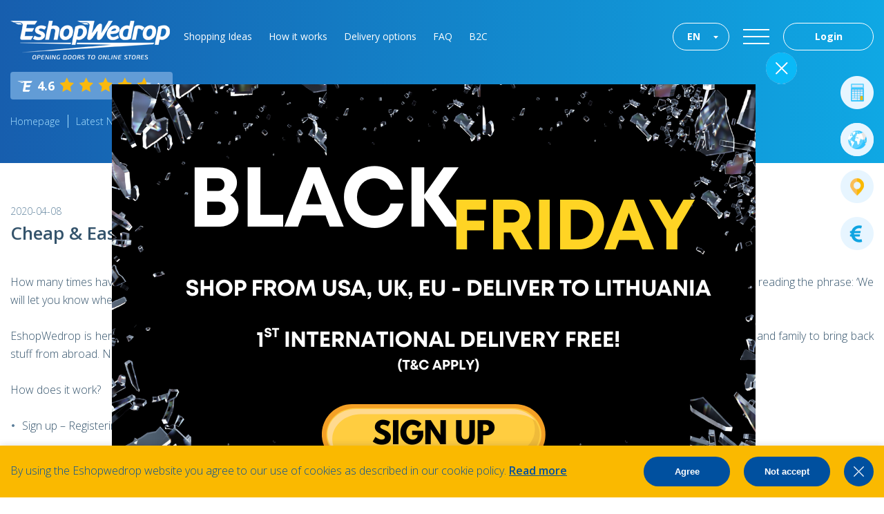

--- FILE ---
content_type: text/html; charset=UTF-8
request_url: https://eshopwedrop.lt/blog/cheap-easy-way-to-shop-from-abroad
body_size: 9784
content:
<!DOCTYPE html>
<html>
	<head>
		<meta http-equiv="Content-Type" content="text/html; charset=utf-8" />
		<meta name="viewport" content="width=device-width, initial-scale=1">
		<title>Cheap & Easy Way to shop from abroad - EshopWedrop.lt</title>
		                    <meta name="google-site-verification" content="nb8YqQF8TghfswaRGHH5rKGrmtmAaHyueXNooJ4zRoc" />
                				    <meta name="verify-paysera" content="06168b31be0c54c386ee4a75430676bf">
            <!-- meta name="verify-paysera" content="f1a5f141824fa54c81386d665ea65872" -->
        		<link href="https://fonts.googleapis.com/css?family=Open+Sans:300,300i,400,400i,600,600i,700,800|Roboto+Slab:700&amp;subset=latin-ext" rel="stylesheet">
		<link rel="stylesheet" href="https://eshopwedrop.lt/themes/front/_temp/css/style.css?v=2.1.83.6">
		<link rel="stylesheet" href="https://eshopwedrop.lt/themes/front/_temp/css/responsive.css?v=2.1.83.6" media="(max-width:1460px)">
		<link rel="shortcut icon" href="https://eshopwedrop.lt/themes/front/_temp/img/eshowedrop_favicon.png">
		<link rel="stylesheet" href="https://eshopwedrop.lt/themes/front/_temp/font-awesome-4.6.2/css/font-awesome.min.css">
				<script src="https://eshopwedrop.lt/themes/front/_temp/js/jquery.min.js"></script>
		<meta name='description' content='How many times have you seen the coolest things ever being available only in the USA, UK or other European countries? That’s so frustrating! Esp' />
		<meta name='keywords' content='Cheap & Easy Way to shop from abroad' />
                    <meta property="og:image" content="730bb9c6cb29de0e97c56d2c06556f49.png" />
                
                    <!-- Facebook Pixel Code -->
            <script>
                !function(f,b,e,v,n,t,s)
                {if(f.fbq)return;n=f.fbq=function(){n.callMethod?
                    n.callMethod.apply(n,arguments):n.queue.push(arguments)};
                    if(!f._fbq)f._fbq=n;n.push=n;n.loaded=!0;n.version='2.0';
                    n.queue=[];t=b.createElement(e);t.async=!0;
                    t.src=v;s=b.getElementsByTagName(e)[0];
                    s.parentNode.insertBefore(t,s)}(window, document,'script',
                    'https://connect.facebook.net/en_US/fbevents.js');
                fbq('init', '1094460580713151');
                fbq('track', 'PageView');
            </script>
            <noscript><img height="1" width="1" style="display:none"
                           src="https://www.facebook.com/tr?id=1094460580713151&ev=PageView&noscript=1"
                /></noscript>
            <!-- End Facebook Pixel Code -->
        
        		            <script>(function(w,d,s,l,i){w[l]=w[l]||[];w[l].push({'gtm.start':
                new Date().getTime(),event:'gtm.js'});var f=d.getElementsByTagName(s)[0],
                j=d.createElement(s),dl=l!='dataLayer'?'&l='+l:'';j.async=true;j.src=
                'https://www.googletagmanager.com/gtm.js?id='+i+dl;f.parentNode.insertBefore(j,f);
                })(window,document,'script','dataLayer','GTM-MZPRDR7');
            </script>
		        <script>
          document.addEventListener("DOMContentLoaded", function() {
          var lazyImages = [].slice.call(document.querySelectorAll("img.lazy"));

          if ("IntersectionObserver" in window && "IntersectionObserverEntry" in window && "intersectionRatio" in window.IntersectionObserverEntry.prototype) {
            let lazyImageObserver = new IntersectionObserver(function(entries, observer) {
              entries.forEach(function(entry) {
                if (entry.isIntersecting) {
                  let lazyImage = entry.target;
                  lazyImage.src = lazyImage.dataset.src;
                  lazyImage.srcset = lazyImage.dataset.srcset;
                  lazyImage.classList.remove("lazy");
                  lazyImageObserver.unobserve(lazyImage);
                }
              });
            });

            lazyImages.forEach(function(lazyImage) {
              lazyImageObserver.observe(lazyImage);
            });
          }
        });
        </script>

                                <script src="https://www.google.com/recaptcha/api.js" async defer></script>
    </head>
<body class="lt-en">
		    <noscript><iframe src="https://www.googletagmanager.com/ns.html?id=GTM-MZPRDR7" height="0" width="0" style="display:none;visibility:hidden"></iframe></noscript>
	    <header>
        	<div class="wrap">
		<a href="https://eshopwedrop.lt/en" title="EshopWedrop" id="logo"><img src="https://eshopwedrop.lt/themes/front/_temp/img/images/logo.png" alt="EshopWedrop"></a>
		<ul id="top-nav">
			<li><a href="https://eshopwedrop.lt/shops" id="shops_categories_link">Shopping Ideas</a></li>
			<li><a href="https://eshopwedrop.lt/how-it-works" title="How it works" id="how_it_works_link">How it works</a></li>
			<li><a href="https://eshopwedrop.lt/delivery-options" title="Delivery options" id="delivery_options_link">Delivery options</a></li>
            <li><a href="https://eshopwedrop.lt/faq" title="FAQ">FAQ</a></li>
            <li><a href="https://eshopwedrop.lt/b2c" title="B2C">B2C</a></li>
        </ul>
		<a href="https://eshopwedrop.lt/sign-up" title="Login " id="login-button">Login </a>				<a href="#" title="" id="menu-burger"></a>

        
		    		    			<ul class="languages">
    				<div class="selected"><a href="#">EN</a></div>
    				<div class="lang-drop">
    	                    	                	<li><a href="https://eshopwedrop.lt/blog/cheap-easy-way-to-shop-from-abroad" title="English">EN</a></li>
    	                    	                	<li><a href="https://eshopwedrop.lt/blogas/pigus-ir-paprastas-budas-pirkti-uzsienyje" title="Lithuanian">LT</a></li>
    	                    	                	<li><a href="https://eshopwedrop.lt/blog-ru/cheap-easy-way-to-shop-from-abroad" title="Russian">RU</a></li>
    	                    				</div>
    	        </ul>
    	                    <div class="general-rating header">
            <span class="flag flag-icon flag-icon-all"></span>
            <strong>4.6</strong>
            <div class="stars">
                                                                            <div class="star filled"></div>
                                                                                                    <div class="star filled"></div>
                                                                                                    <div class="star filled"></div>
                                                                                                    <div class="star filled"></div>
                                                                                                    <div class="star high-fill"></div>
                                                                        <div class="clear"></div>
            </div>
            <div class="rating-arrow"></div>
        </div>
	</div>
</header>
<main><div class="content-top">
	<div class="wrap">
		<div class="breadcrumb">
							<a href="https://eshopwedrop.lt/en" title="Homepage">Homepage</a>
							<a href="https://eshopwedrop.lt/blog" title="Latest News">Latest News</a>
							<a href="https://eshopwedrop.lt/blog/cheap-easy-way-to-shop-from-abroad" title="Cheap & Easy Way to shop from abroad">Cheap & Easy Way to shop from abroad</a>
					</div>
	</div>
</div>
<div class="wrap">
	<div class="content-left">
		<div class="blog-inner-date">2020-04-08 </div>
		<div class="blog-inner-tag tags">
					</div>
		<h1 class="blog-inner-heading">Cheap & Easy Way to shop from abroad</h1>
		<div class="simple-text blog-text">
			<p><span style="font-size:10.0pt">How many times have you seen the coolest things ever being available only in the USA, UK or other European countries? That&rsquo;s so frustrating! Especially reading the phrase: &lsquo;We will let you know when we&rsquo;ll deliver to Lithuania too!&rsquo;. Well, no more waiting!</span></p>

<p><span style="font-size:10.0pt">EshopWedrop is here and it opens doors to your favourite brands from the USA, UK, Germany, France, Italy and Poland! No more asking your friends and family to bring back stuff from abroad. Now you can order your own as if you&rsquo;d be living there and receive everything at home in Lithuania. How cool is that?</span></p>

<p><strong><span style="font-size:10.0pt">How does it work?</span></strong></p>

<ul>
	<li><span style="font-size:10.0pt">Sign up &ndash; Registering on our website is FREE and fast! </span></li>
	<li><span style="font-size:10.0pt">Activate &ndash; Verify your identity and get your international shopping addresses!</span></li>
	<li><span style="font-size:10.0pt">Shop &ndash; You can place orders on any website you want from the USA, UK, Germany, Poland, Italy and France, using your EshopWedrop address at the checkout</span></li>
</ul>

<p><span style="font-size:10.0pt">For example, if you want to order something from Ebay USA, you just add the item to the basket and at the checkout you copy paste your American address instead of your Lithuanian one. Your parcel will arrive at our American warehouse, where the EshopWedrop team will pick it up and send it to you in Lithuania! Once it arrives, you get to choose your delivery of collection method.</span></p>

<p><span style="font-size:10.0pt">Exclusive offer!<br />
Sign up today using the promo code <strong>ES18 </strong>and claim your 1<sup>st</sup> Delivery for FREE!</span></p>

<p><a href="https://eshopwedrop.lt/registracija?utm_source=Website&amp;utm_medium=Blog&amp;utm_campaign=Gen%20Z&amp;utm_term=Gen%20Z&amp;utm_content=Gen%20Z"><img alt="" height="45" src="https://eshopwedrop.lt/images/ckeditor/1/click-here-button.jpg" width="200" /></a></p>

<p><strong><em><span style="font-size:10.0pt">*Terms and Conditions:</span></em></strong></p>

<p><em><span style="font-size:10.0pt">To qualify for the Free EshopWedrop delivery, verify your identity today and unlock your personal EshopWedrop Delivery addresses. The free EshopWedrop delivery discount will be activated automatically and be valid for one month from activation of your account (the moment you unlock your EshopWedrop delivery addresses). This discount is valid only for EshopWedrop delivery charges up to the value of 10 EUR and cannot be used in conjunction with any other discounts offered by EshopWedrop</span></em></p>		</div>
	</div>
	<aside class="banners">
					<a href="https://eshopwedrop.lt/about-us" title="Why EshopWedrop?" class="banner">
				<div class="title">Why EshopWedrop?</div>
				<img src="https://eshopwedrop.lt/images/blog/banners/85234f7a26fadaac191f713a29731300.png" alt="Why EshopWedrop?">
			</a>
					<a href="https://eshopwedrop.lt/clients-reviews" title="Clients <br> Reviews" class="banner">
				<div class="title">Clients <br> Reviews</div>
				<img src="https://eshopwedrop.lt/images/blog/banners/392fa8b612ad9374880273320caeaaa3.png" alt="Clients <br> Reviews">
			</a>
					<a href="https://eshopwedrop.lt/delivery-options/#block-track" title="Track your parcel" class="banner">
				<div class="title">Track your parcel</div>
				<img src="https://eshopwedrop.lt/images/blog/banners/709030ce8af7f6e9b3e4037529944a8b.png" alt="Track your parcel">
			</a>
					<a href="https://eshopwedrop.lt/delivery-options/#block-map" title="Deliveries in Europe" class="banner">
				<div class="title">Deliveries in Europe</div>
				<img src="https://eshopwedrop.lt/images/blog/banners/64d167942103e3fdfbbb4fc75a86feda.png" alt="Deliveries in Europe">
			</a>
			</aside>
</div>
<script>
	$(document).ready(function() {
		$('table').each(function(index, el) {
			$(this).wrap('<div class="table-scroll"></div>');
		});

		if ($(window).width() > 692) {
			$('.table-scroll').css('overflow', 'visible');
		} else {
			$('.table-scroll').removeAttr('style');
		}
		$(window).resize(function(event) {
			if ($(window).width() > 692) {
				$('.table-scroll').css('overflow', 'visible');
			} else {
				$('.table-scroll').removeAttr('style');
			}
		});
	});
</script><div class="navigation-side EN disabled">
		    	    	    	    	    			<a title="Price Calculator" href="https://eshopwedrop.lt/delivery-options#block-calculate" data-id="block4" class="nav4"><span>Price Calculator</span></a>
			    	    			<a title="Explore the world" href="https://eshopwedrop.lt/delivery-options#block-map" data-id="block5" class="nav5"><span>Explore the world</span></a>
			    	    	    			<a title="Parcel Tracking" href="https://eshopwedrop.lt/delivery-options#block-track" data-id="block7" class="nav7"><span>Parcel Tracking</span></a>
			            <a title="Price list" href="https://eshopwedrop.lt/price-list" data-id="block9" class="nav9"><span>Price list</span></a>
            </div>
<footer>
	<div id="goTop"></div>
	<div class="wrap">
		<div class="col eswd">
			<img src="https://eshopwedrop.lt/themes/front/_temp/img/images/logo-in-footer.png" alt="">
			<ul>
 <li>EshopWedrop LTD</li>
 <li>700 Avenue West, Skyline 120, Great Notley, Braintree, Essex, CM77 7AA, UK</li>
 <li>Company registration no: 08429573</li>
</ul>		</div>
		<div class="col contact-us">
			<div class="title">Contact us</div>
			<ul>
 <li>Tel: TBC</li>
 <li>Email: <a href="mailto:info@eshopwedrop.lt">LT@eshopwedrop.com</a></li>
 <li>Website: https://eshopwedrop.lt/</li>
</ul>			<ul>
 <li>Working hours:</li>
 <li>Mon. - Fri. 09:00-17:00</li>
</ul>		</div>
		<div class="col info">
			<div class="title">Info</div>
			<ul>
				<li><a href="https://eshopwedrop.lt/about-us" title="About Us">About Us</a></li>
				<li><a href="https://eshopwedrop.lt/terms-and-conditions-en"> Terms & Conditions</a></li>
								<li><a href="https://eshopwedrop.lt/privacy-policy-en"> Privacy Policy</a></li>
				<li><a href="https://eshopwedrop.lt/contacts" title="Contacts">Contacts</a></li>
				<li><a href="https://eshopwedrop.lt/sitemap-en" title="Sitemap">Sitemap</a></li>
			</ul>
		</div>
		<div class="col follow-us">
			<div class="title">Social Media</div>
			<div class="soc">
									<a href="https://www.facebook.com/EshopWedrop.lt/" class="fb"></a>
													<a href="https://www.instagram.com/eshopwedrop_lithuania/" target="_blank" class="inst" title="Instagram"></a>
																	<a href="https://www.youtube.com/channel/UCU4ht2rzaX-rtkb9tk3-jsA" target="_blank" class="yt" title="Youtube"></a>
												                			</div>
		</div>
        <div class="col payment_options">
            <div class="option">
                                                                    <img src="https://eshopwedrop.lt/themes/front/_temp/img/visa.png">
                    <img src="https://eshopwedrop.lt/themes/front/_temp/img/mastercard.png">
                                            </div>
        </div>
		<div class="copyright">
			<div class="left">© 2025 All rights reserved https://eshopwedrop.lt/</div>
		</div>
	</div>
</footer>
<div class="popup register-now" style="display:block;visibility: visible;">
    <div class="inner" style="top: 0px;left: 0px;margin: auto;display: block;">
        <div class="popup-close"></div>
        <div class="left">
            <div class="caption">Register Now</div>
            <p>Sign up today and receive your first EshopWedrop delivery from any online shop in Europe or USA for <a href="https://eshopwedrop.lt/terms-and-conditions-en">FREE</a>!</p>
                            <div id="alert-wrapper" style="display:none;margin-bottom:10px">
                    <div class="alert_error">
                        <div class="alert_body"></div>
                    </div>
                </div>
                        <form action="https://eshopwedrop.lt/registration" method="post" id="auth_form" class="forma">
                <label for="email" class="required">Email</label>
                <span class="ic-email"></span><input type="text" name="email" value="" id="email">
                <label for="password" class="required">Password</label>
                <span class="ic-passw"></span><input type="password" name="password" value="" id="password">
                <div class="regiser_form" style="">
                    <label for="promo">Promo code</label>
                    <span class="ic-promo"></span><input type="text" name="promo" value="">
                    <br>
                    <div class="g-recaptcha" data-sitekey="6LcdWPQUAAAAAMQWkvs3i3SXzHoU4bUpgUxJwPCb"></div>
                    <br>
                </div>
                <div class="checkboxai" style="">
                    <label class="left">
                        <input name="privacy_policy" value="1" id="privacy_policy" type="checkbox">
                        <span class="check privacy"></span>
                        <span class="label">I have read and agree with EshopWedrop <a href="https://eshopwedrop.lt/privacy-policy-en" title="Privacy Policy" target="_blank">Privacy policy</a></span>
                    </label>
                    <label class="left">
                        <input name="newsletter" value="1" id="" type="checkbox">
                        <span class="check"></span>
                        <span class="label">Stay up to date</span>
                    </label>
                </div>
                <input type="hidden" name="email_repeat" value="">
                <input id="app_csrf" type="hidden" name="ci_csrf_token" value="">
                <input type="submit" id="submit_register" value="Register" class="button" style="">
                <input type="hidden" value="1" name="destination" id="destination">
            </form>
        </div>
        <div class="right">
            <p>Shop from USA & Europe Receive in Lithuania</p>
            <p>1st DELIVERY FREE</p>
        </div>
    </div>
</div>
<div class="popup re-activate-account" style="display:none;">
    <div class="inner" style="width: 569px">
        <div class="popup-close"></div>
        <div class="title">Notice</div>
        <div id="notice_message">
            <div id="alert-reactivate" style="display:none;margin-bottom:10px">
                <div class="alert_error">
                    <div class="alert_body"></div>
                </div>
            </div>
            <div>
                Your account has been deactivated due to inactivity.            </div>
            <input type="button" id="reactivate_account" class="button re-activate-account" value="Re-activate old account"/>
        </div>
    </div>
</div>
<script>
    $(document).ready(function () {
        $('#reactivate_account').click(function () {
            $("#alert-reactivate .alert_body").html('');
            $("#alert-reactivate").hide();

            $.ajax({
                url: 'https://eshopwedrop.lt/sign-up/reactivate_account',
                type: 'post',
                data: $('#auth_form').serialize(),
                success: function(data)
                {
                    if(data.error === '1')
                    {
                        $("#alert-reactivate .alert_body").html(data.message);
                        $("#alert-reactivate").show();
                    }
                    else
                    {
                        $('#submit_register').click();
                    }
                }
            });
        });

        $('.popup-close').click(function() {
            $('.popup.re-activate-account').hide();
            $('body').css('overflow-y', 'auto');
        });
    });
</script><div class="menu-sidebar">
	<input type="button" name="" value="" class="menu-close">
	<ul>
		<li><a href="https://eshopwedrop.lt/shops">Shopping Ideas</a></li>
        <li><a href="https://eshopwedrop.lt/how-it-works" title="How it works">How it works</a></li>
        <li><a href="https://eshopwedrop.lt/price-list" title="Price list">Price list</a></li>
        <li><a href="https://eshopwedrop.lt/delivery-options" title="Delivery options">Delivery options</a></li>
        <li><a href="https://eshopwedrop.lt/about-us" title="About Us">About Us</a></li>
		<li><a href="https://eshopwedrop.lt/faq" title="FAQ">FAQ</a></li>
		<li><a href="https://eshopwedrop.lt/blog" title="Latest News">Latest News</a></li>
		<li><a href="https://eshopwedrop.lt/clients-reviews" title="Clients Reviews">Clients Reviews</a></li>
		<li><a href="https://eshopwedrop.lt/drops-en" title="Drops">Drops Rewards Programme</a></li>
		<li><a href="https://eshopwedrop.lt/contacts" title="Contacts">Contacts</a></li>
		<li><a href="https://eshopwedrop.lt/print_label-en" title="Print Label">Print Label</a></li>
        <li><a href="https://eshopwedrop.lt/b2c" title="B2C">B2C</a></li>
    </ul>
		<div class="login-block">
		<a href="https://eshopwedrop.lt/sign-up" title="Login " id="login-button-2">Login </a>
	</div>
			<div class="soc">
					<a href="https://www.facebook.com/EshopWedrop.lt/" target="_blank" class="fb" title="Facebook"></a>
							<a href="https://www.instagram.com/eshopwedrop_lithuania/" target="_blank" class="inst" title="Instagram"></a>
									<a href="https://www.youtube.com/channel/UCU4ht2rzaX-rtkb9tk3-jsA" target="_blank" class="youtube_link" title="Youtube"></a>
						        	</div>
</div>
		<div id="coockies_box">
		<div class="wrap">
			<p>By using the Eshopwedrop website you agree to our use of cookies as described in our cookie policy. <a href="https://eshopwedrop.lt/privacy-policy-en" title="Read more">Read more</a></p>
			<button class="close-coockies_box cookie_close_banner"></button>
			<button class="cookies_warning close_cookies button-blue disagree_terms">Not accept</button>
			<button class="button-blue agree_terms cookies_warning accept_cookies">Agree</button>
		 </div>
	</div>
  <script type="text/javascript">
 	var login_url       = 'https://eshopwedrop.lt/sign-up';
 	var country_code    = 'LT';
 	        var banner_listener = 0;
     </script>
 <script type="text/javascript">
		$coordinates = '54.663864,25.243455,16';
        $hide_cookies = '1';
		$base_uri    = 'EN';
		//var site_url    = '//';
		$success     = 'Succes message';
		$error_email ='Already subscribed.';
		$map_destinations_country ='Destination Country';
		$map_origins_country ='Origin Country';
		$error_email ='Already subscribed.';
		$newsletter_success ='Thanks very much for signing-up to our newsletter!';
		$newsletter_error ='Invalid email';
        var text_edee_turn_off      = 'Turn Off EDee';
        var text_edee_turn_of_popup = 'Are you sure you want to deactivate EDee?';
        var text_express_edee_turn_of_popup = 'EDee delivery cannot currently be deactivated. Your current Edee express delivery order has already been created and processed in our system. The parcel will be delivered to you shortly and only then can you deactivate your EDee settings.';
 </script>

  <script type="text/javascript" src="https://maps.googleapis.com/maps/api/js?key=AIzaSyC_5fhMK-u5hY-BO7kbDO4lFTYexbekj7Q&v=3.exp"></script>

 <script>
	$(document).ready(function () {
	$("#bottom_po").hide();
	});
</script>

<script>
    var win = $(this);
</script>



<div class="notification-block "  id="notification-drag">
        <a href="https://eshopwedrop.lt/registracija" id="bottom_po"  title="BLACK FRIDAY">
        <img src="https://eshopwedrop.lt/images/banners/692737776c723_small.png" alt="BLACK FRIDAY" title="BLACK FRIDAY" />
    </a>
</div>
    <div class="popup attention-company" style="display: none" id="attention-company">
        <div class="inner">
            <div class="popup-close"></div>
            <div class="title">IMPORTANT!</div>
            <div class="forma">
                <p>For invoices issued to companies VAT will be added on top of the published tariffs applicable for private individuals. If you want to pay the published tariffs which are excluding VAT only for invoices issued to private individuals please do not make this selection.</p>
            </div>
        </div>
    </div>
<script>
        function close_main_banner(class_name)
    {
        $(class_name).animate({left: "-9999px"}, 2000);
        if($('.notification-block').length > 0) {
            $("#bottom_po").animate({left: '0', bottom: '0'}, 500,function() {
                $("#bottom_po").css('right', 'auto');
                $("#bottom_po").show();
                if ($('#coockies_box').length > 0) {
                    $('.notification-block').css('bottom', '90px');
                }
                else
                {
                    $('.notification-block').css('bottom', '0');
                }
            });
        }
        else
        {
            $("#bottom_po").animate({left: "0", bottom:'90px'}, 500,function() {
                $("#bottom_po").css('right', 'auto');
                $("#bottom_po").show();
            });
        }
    }

        function animate_banner(class_name, timeout, animate_speed, trigger) {

        /** FOR IE 11 */
        trigger = trigger || false;

        if($('.sing-register-tabs').length && class_name === '.register-now')
        {
            return false;
        }
        if(timeout > 0)
        {
            setTimeout(function()
            {
                $(class_name).animate({left: "0"}, animate_speed);
                banner_listener = 1;
                if(trigger)
                {
                    setTimeout(function()
                    {
                        $('#close_offer').trigger('click');
                    }, 8000);
                }
            }, timeout);
        }
        else
        {
            $(class_name).animate({left: "0"}, 1000);
        }
    }
    function animate_small_banner()
    {
        if($('.sing-register-tabs').length && class_name === '.register-now')
        {
            return false;
        }
        if ($('#coockies_box').length > 0) {
            $("#bottom_po").animate({left: "0", bottom:'90px'}, 500,function() {
                $("#bottom_po").css('right', 'auto');
                $("#bottom_po").show();
            });
        }
        else
        {
            $("#bottom_po").animate({left: "0", bottom:'10px'}, 500,function() {
                $("#bottom_po").css('right', 'auto');
                $("#bottom_po").show();
            });
        }
    }

    $('.notification-block.reg_banner').click(function () {
        animate_banner(".register-now", 0, 2000);
    });

    $('.popup.register-now .popup-close').click(function () {
        close_main_banner('.register-now');
    });
</script>



    <div class="special_offer">
        <a href="javascript:;" id="close_offer" ></a>
        <a href="https://eshopwedrop.lt/registracija" target="_blank" title="BLACK FRIDAY">
            <img src="https://eshopwedrop.lt/images/banners/69273772b3e5b_big.png" alt="BLACK FRIDAY" title="BLACK FRIDAY" />
        </a>
    </div>

    					<script>
		$(document).ready(function() {

            $("#notification-drag").draggable();
			if (win.width() >= 1185)
			{
			    animate_banner('.special_offer', 1000, 2000, true);
			}
			else
			{
                animate_small_banner();
			}
		});
		</script>
			<script>

    $('#close_offer').click(function() {
        close_main_banner(".special_offer");
    });

	//bet kur paklikinus uzdaro mobilus meniu dropdown
	if ($(window).width() <= 1182) {
		$(document).click(function(event) {
			if(!$(event.target).closest('#nav, #nav2').length) {
				if($('#nav2').is(":visible")) {
					$( "#nav2" ).slideUp("slow");
				}
			}
		});
	}

$('.notification-block').hover(function () {
	$('#close_notification').css('display', 'block');
}, function () {
	$('#close_notification').css('display', 'none');
});

$('#close_notification').click(function () {
    var from = $(this).attr('data-from');
	$.get('https://eshopwedrop.lt/hide_notification?from='+from, function() {
		$('.notification-block').remove();
	});
});

$('#coockies_box button').click(function () {
	if($('.notification-block').length > 0 && $("#bottom_po, .reg_banner").is(':visible')) {
		$('.notification-block').animate({left: '0', bottom: '0'}, 500 ,function() {
			$("#bottom_po").css('right', 'auto');
			$("#bottom_po").css('bottom', '0');
			$("#bottom_po").show();
		});
	}
});
</script>



<div class="popup invite-rating" style="display:none;">
    <div class="inner">
        <div class="popup-close"></div>
        <div class="title">Customer Ratings</div>
        <div class="forma">
            <div class="general-rating">
                <i class="info"></i>
                <div class="hover">This is the average of all the general reviews we received and each category below is showing the average for the specific reviews of that category. It is possible that clients gave us general reviews but without reviewing one or any of the specific categories</div>
                <div class="stars">
                                                                                            <div class="star filled"></div>
                                                                                                                        <div class="star filled"></div>
                                                                                                                        <div class="star filled"></div>
                                                                                                                        <div class="star filled"></div>
                                                                                                                        <div class="star high-fill"></div>
                                                                                        <div class="rating-count">(7884)</div>
                    <div class="clear"></div>
                </div>
                <strong class="overall">4.6</strong>
            </div>
            <select name="service_rating_destination" data-ratings-url="https://eshopwedrop.lt/clients-reviews/destination-service-ratings/" class="country">
                <option value="0">All</option>
                                                            <option value="1" >Lithuania</option>
                                                                                <option value="2" >Latvia</option>
                                                                                <option value="3" >Estonia</option>
                                                                                <option value="4" >Romania</option>
                                                                                <option value="6" >Albania</option>
                                                                                <option value="7" >Cyprus</option>
                                                                                <option value="8" >Belarus</option>
                                                                                <option value="9" >Bulgaria</option>
                                                                                <option value="10" >Poland</option>
                                                                                <option value="11" >United Kingdom</option>
                                                                                <option value="12" >United States</option>
                                                                                <option value="13" >Graikija</option>
                                                                                <option value="14" >Nigeria</option>
                                                                                <option value="15" >Germany</option>
                                                                                <option value="16" >Spain</option>
                                                                                <option value="17" >Ukraine</option>
                                                </select>
            <div class="all-ratings">
                                    <div class="row"><span class="service-category" data-category="1">Cost of services</span>
                                                    <div class="stars">
                                                                                                                                            <div class="star filled"></div>
                                                                                                                                                                                    <div class="star filled"></div>
                                                                                                                                                                                    <div class="star filled"></div>
                                                                                                                                                                                    <div class="star filled"></div>
                                                                                                                                                                                    <div class="star high-fill"></div>
                                                                                                                                        <div class="rating-count" >(6706)</div>
                                <div class="clear"></div>
                            </div>
                            <strong>4.7</strong>
                                            </div>
                                    <div class="row"><span class="service-category" data-category="2">Customer support</span>
                                                    <div class="stars">
                                                                                                                                            <div class="star filled"></div>
                                                                                                                                                                                    <div class="star filled"></div>
                                                                                                                                                                                    <div class="star filled"></div>
                                                                                                                                                                                    <div class="star filled"></div>
                                                                                                                                                                                    <div class="star high-fill"></div>
                                                                                                                                        <div class="rating-count" >(6208)</div>
                                <div class="clear"></div>
                            </div>
                            <strong>4.7</strong>
                                            </div>
                                    <div class="row"><span class="service-category" data-category="3">Cross-border Delivery Service</span>
                                                    <div class="stars">
                                                                                                                                            <div class="star filled"></div>
                                                                                                                                                                                    <div class="star filled"></div>
                                                                                                                                                                                    <div class="star filled"></div>
                                                                                                                                                                                    <div class="star filled"></div>
                                                                                                                                                                                    <div class="star high-fill"></div>
                                                                                                                                        <div class="rating-count" >(6301)</div>
                                <div class="clear"></div>
                            </div>
                            <strong>4.7</strong>
                                            </div>
                                    <div class="row"><span class="service-category" data-category="4">Local courier</span>
                                                    <div class="stars">
                                                                                                                                            <div class="star filled"></div>
                                                                                                                                                                                    <div class="star filled"></div>
                                                                                                                                                                                    <div class="star filled"></div>
                                                                                                                                                                                    <div class="star filled"></div>
                                                                                                                                                                                    <div class="star high-fill"></div>
                                                                                                                                        <div class="rating-count" >(4030)</div>
                                <div class="clear"></div>
                            </div>
                            <strong>4.6</strong>
                                            </div>
                                    <div class="row"><span class="service-category" data-category="5">Online experience</span>
                                                    <div class="stars">
                                                                                                                                            <div class="star filled"></div>
                                                                                                                                                                                    <div class="star filled"></div>
                                                                                                                                                                                    <div class="star filled"></div>
                                                                                                                                                                                    <div class="star filled"></div>
                                                                                                                                                                                    <div class="star high-fill"></div>
                                                                                                                                        <div class="rating-count" >(5636)</div>
                                <div class="clear"></div>
                            </div>
                            <strong>4.6</strong>
                                            </div>
                            </div>
              <a href="https://eshopwedrop.lt/clients-reviews" class="button">All Reviews</a>
        </div>
    </div>
</div>
<script>
    var destinations_id = 1</script>

<script>
	function popups() {
		$('.popup').each(function(index, el) {
            if ($(this).is(':visible')) {
                var current_popup = $(this);
                var ww_height = $(window).height() - 100;

                setTimeout(function () {
                    var height = current_popup.find('div.inner').outerHeight();

                    height_popup(current_popup, height, ww_height);
                    $('.popup').css('visibility', 'visible');
                    if ($('.register-now').length === 0) {
                        $('body').css('overflow', 'hidden');
                    }
                }, 100);
            }
		});
	}

	function height_popup(current_popup, height, ww_height) {
		if(height > $(window).height()) {
			if (current_popup.find('div.extra').length == 0) {
	    		current_popup.find('div.inner').wrapInner('<div style="padding:0 30px 30px; display:block; height:auto;" class="extra"></div>');
	    		current_popup.find('div.inner').css('padding', '0');
	    		current_popup.find('div.popup-close').css({
					float: 'right',
					'margin-top': '24px',
					position:'static'
				});

                if(!$(current_popup).hasClass('nest-confirm-deposit-withdraw')) {
                    height = $(current_popup).outerHeight() - 75;
                } else {
                    height = $(current_popup).outerHeight() - 150;
                }
	    	}
            if(!$(current_popup).hasClass('nest-confirm-deposit-withdraw')) {
                current_popup.find('div.inner').css({
                    'overflow-y': 'scroll',
                    height: $(window).height() - 100,
                    'display': 'block'
                });
            } else {
                current_popup.find('div.inner').css({
                    'overflow-y': 'scroll',
                    height: $(window).height() - 200,
                    'display': 'block',
                    'padding': '0 0 15px 0'
                });
            }
    	}

		var is_chrome = /Chrome/.test(navigator.userAgent) && /Google Inc/.test(navigator.vendor);
		var style = (is_chrome) ? {top: '0', left: '0', margin: 'auto', display: 'block'} : {top: '50%', left: '50%', margin: '-'+(height / 2)+'px 0 0 -'+(current_popup.find('div.inner').innerWidth() / 2)+'px'};
        current_popup.find('div.inner').css(style);
	}
</script>

    <form id="go-to-drops-funding-form" action="https://www.eshopwedrop.co.uk/loyalty-program" method="post">
        <input type="hidden" value="" name="e_id" id="e_id">
<!--        <input type="hidden" value="--><!--" name="back_url" id="back_url">-->
        <input type="hidden" value="my-drops-en" name="back_url" id="back_url">
        <input type="hidden" value="" name="drops_status" id="drops_status">
    </form>

<script type="text/javascript">
    jQuery(window).load(function () {
        
           if(typeof ga !== 'undefined')
           {
               var code = ga.getAll()[0].get('trackingId');
               window['ga-disable-'+code] = true;
           }
            });

</script>
    <script type="text/javascript">
        // drops campaign
        $(".funding_subscribe_button, .nav11").click(function(){
            generate_token();
        });
        function generate_token() {
            $.ajax({
                url: "https://eshopwedrop.lt/" + "loyalty_program/generate_token",
                beforeSend:function(xhr, settings)
                {
                    console.log("preloading generate_token");
                },
                success: function( data )
                {
                    if(data.error == false) {
                        uid_input = '<input type="hidden" value="' + data.uid + '" name="u_id" id="u_id">';
                        if($("#hidden-inputs-form #u_id") != undefined) {
                            $("#hidden-inputs-form #u_id").remove();
                        }
                        if($("#go-to-drops-funding-form #u_id") != undefined) {
                            $("#go-to-drops-funding-form #u_id").remove();
                        }
                        $("#hidden-inputs-form").append(uid_input);
                        $("#go-to-drops-funding-form").append(uid_input);
                        $("#go-to-drops-funding-form").submit();
                    }
                }
            });
        }
    </script>
<script type="text/javascript" src="https://eshopwedrop.lt/themes/front/_temp/js/js.js?v=2.1.83.6"></script>
<script src="https://eshopwedrop.lt/themes/front/_temp/js/functions.js?20251128053625"></script>
<script src="https://eshopwedrop.lt/themes/front/_temp/js/front_functions.js?v=2.1.83.6"></script>
<link rel="stylesheet" type="text/css" href="https://eshopwedrop.lt/themes/front/_temp/js/slick/slick.css?v=2.1.83.6">
<div id="loader"><div><i class="fa fa-spinner fa-spin"></i>  Please wait while we will validate your ZIP code</div></div>
<script src="https://code.jquery.com/ui/1.12.1/jquery-ui.js"></script>
</body>
</html>


--- FILE ---
content_type: text/html; charset=utf-8
request_url: https://www.google.com/recaptcha/api2/anchor?ar=1&k=6LcdWPQUAAAAAMQWkvs3i3SXzHoU4bUpgUxJwPCb&co=aHR0cHM6Ly9lc2hvcHdlZHJvcC5sdDo0NDM.&hl=en&v=TkacYOdEJbdB_JjX802TMer9&size=normal&anchor-ms=20000&execute-ms=15000&cb=inu5ynezvh18
body_size: 46479
content:
<!DOCTYPE HTML><html dir="ltr" lang="en"><head><meta http-equiv="Content-Type" content="text/html; charset=UTF-8">
<meta http-equiv="X-UA-Compatible" content="IE=edge">
<title>reCAPTCHA</title>
<style type="text/css">
/* cyrillic-ext */
@font-face {
  font-family: 'Roboto';
  font-style: normal;
  font-weight: 400;
  src: url(//fonts.gstatic.com/s/roboto/v18/KFOmCnqEu92Fr1Mu72xKKTU1Kvnz.woff2) format('woff2');
  unicode-range: U+0460-052F, U+1C80-1C8A, U+20B4, U+2DE0-2DFF, U+A640-A69F, U+FE2E-FE2F;
}
/* cyrillic */
@font-face {
  font-family: 'Roboto';
  font-style: normal;
  font-weight: 400;
  src: url(//fonts.gstatic.com/s/roboto/v18/KFOmCnqEu92Fr1Mu5mxKKTU1Kvnz.woff2) format('woff2');
  unicode-range: U+0301, U+0400-045F, U+0490-0491, U+04B0-04B1, U+2116;
}
/* greek-ext */
@font-face {
  font-family: 'Roboto';
  font-style: normal;
  font-weight: 400;
  src: url(//fonts.gstatic.com/s/roboto/v18/KFOmCnqEu92Fr1Mu7mxKKTU1Kvnz.woff2) format('woff2');
  unicode-range: U+1F00-1FFF;
}
/* greek */
@font-face {
  font-family: 'Roboto';
  font-style: normal;
  font-weight: 400;
  src: url(//fonts.gstatic.com/s/roboto/v18/KFOmCnqEu92Fr1Mu4WxKKTU1Kvnz.woff2) format('woff2');
  unicode-range: U+0370-0377, U+037A-037F, U+0384-038A, U+038C, U+038E-03A1, U+03A3-03FF;
}
/* vietnamese */
@font-face {
  font-family: 'Roboto';
  font-style: normal;
  font-weight: 400;
  src: url(//fonts.gstatic.com/s/roboto/v18/KFOmCnqEu92Fr1Mu7WxKKTU1Kvnz.woff2) format('woff2');
  unicode-range: U+0102-0103, U+0110-0111, U+0128-0129, U+0168-0169, U+01A0-01A1, U+01AF-01B0, U+0300-0301, U+0303-0304, U+0308-0309, U+0323, U+0329, U+1EA0-1EF9, U+20AB;
}
/* latin-ext */
@font-face {
  font-family: 'Roboto';
  font-style: normal;
  font-weight: 400;
  src: url(//fonts.gstatic.com/s/roboto/v18/KFOmCnqEu92Fr1Mu7GxKKTU1Kvnz.woff2) format('woff2');
  unicode-range: U+0100-02BA, U+02BD-02C5, U+02C7-02CC, U+02CE-02D7, U+02DD-02FF, U+0304, U+0308, U+0329, U+1D00-1DBF, U+1E00-1E9F, U+1EF2-1EFF, U+2020, U+20A0-20AB, U+20AD-20C0, U+2113, U+2C60-2C7F, U+A720-A7FF;
}
/* latin */
@font-face {
  font-family: 'Roboto';
  font-style: normal;
  font-weight: 400;
  src: url(//fonts.gstatic.com/s/roboto/v18/KFOmCnqEu92Fr1Mu4mxKKTU1Kg.woff2) format('woff2');
  unicode-range: U+0000-00FF, U+0131, U+0152-0153, U+02BB-02BC, U+02C6, U+02DA, U+02DC, U+0304, U+0308, U+0329, U+2000-206F, U+20AC, U+2122, U+2191, U+2193, U+2212, U+2215, U+FEFF, U+FFFD;
}
/* cyrillic-ext */
@font-face {
  font-family: 'Roboto';
  font-style: normal;
  font-weight: 500;
  src: url(//fonts.gstatic.com/s/roboto/v18/KFOlCnqEu92Fr1MmEU9fCRc4AMP6lbBP.woff2) format('woff2');
  unicode-range: U+0460-052F, U+1C80-1C8A, U+20B4, U+2DE0-2DFF, U+A640-A69F, U+FE2E-FE2F;
}
/* cyrillic */
@font-face {
  font-family: 'Roboto';
  font-style: normal;
  font-weight: 500;
  src: url(//fonts.gstatic.com/s/roboto/v18/KFOlCnqEu92Fr1MmEU9fABc4AMP6lbBP.woff2) format('woff2');
  unicode-range: U+0301, U+0400-045F, U+0490-0491, U+04B0-04B1, U+2116;
}
/* greek-ext */
@font-face {
  font-family: 'Roboto';
  font-style: normal;
  font-weight: 500;
  src: url(//fonts.gstatic.com/s/roboto/v18/KFOlCnqEu92Fr1MmEU9fCBc4AMP6lbBP.woff2) format('woff2');
  unicode-range: U+1F00-1FFF;
}
/* greek */
@font-face {
  font-family: 'Roboto';
  font-style: normal;
  font-weight: 500;
  src: url(//fonts.gstatic.com/s/roboto/v18/KFOlCnqEu92Fr1MmEU9fBxc4AMP6lbBP.woff2) format('woff2');
  unicode-range: U+0370-0377, U+037A-037F, U+0384-038A, U+038C, U+038E-03A1, U+03A3-03FF;
}
/* vietnamese */
@font-face {
  font-family: 'Roboto';
  font-style: normal;
  font-weight: 500;
  src: url(//fonts.gstatic.com/s/roboto/v18/KFOlCnqEu92Fr1MmEU9fCxc4AMP6lbBP.woff2) format('woff2');
  unicode-range: U+0102-0103, U+0110-0111, U+0128-0129, U+0168-0169, U+01A0-01A1, U+01AF-01B0, U+0300-0301, U+0303-0304, U+0308-0309, U+0323, U+0329, U+1EA0-1EF9, U+20AB;
}
/* latin-ext */
@font-face {
  font-family: 'Roboto';
  font-style: normal;
  font-weight: 500;
  src: url(//fonts.gstatic.com/s/roboto/v18/KFOlCnqEu92Fr1MmEU9fChc4AMP6lbBP.woff2) format('woff2');
  unicode-range: U+0100-02BA, U+02BD-02C5, U+02C7-02CC, U+02CE-02D7, U+02DD-02FF, U+0304, U+0308, U+0329, U+1D00-1DBF, U+1E00-1E9F, U+1EF2-1EFF, U+2020, U+20A0-20AB, U+20AD-20C0, U+2113, U+2C60-2C7F, U+A720-A7FF;
}
/* latin */
@font-face {
  font-family: 'Roboto';
  font-style: normal;
  font-weight: 500;
  src: url(//fonts.gstatic.com/s/roboto/v18/KFOlCnqEu92Fr1MmEU9fBBc4AMP6lQ.woff2) format('woff2');
  unicode-range: U+0000-00FF, U+0131, U+0152-0153, U+02BB-02BC, U+02C6, U+02DA, U+02DC, U+0304, U+0308, U+0329, U+2000-206F, U+20AC, U+2122, U+2191, U+2193, U+2212, U+2215, U+FEFF, U+FFFD;
}
/* cyrillic-ext */
@font-face {
  font-family: 'Roboto';
  font-style: normal;
  font-weight: 900;
  src: url(//fonts.gstatic.com/s/roboto/v18/KFOlCnqEu92Fr1MmYUtfCRc4AMP6lbBP.woff2) format('woff2');
  unicode-range: U+0460-052F, U+1C80-1C8A, U+20B4, U+2DE0-2DFF, U+A640-A69F, U+FE2E-FE2F;
}
/* cyrillic */
@font-face {
  font-family: 'Roboto';
  font-style: normal;
  font-weight: 900;
  src: url(//fonts.gstatic.com/s/roboto/v18/KFOlCnqEu92Fr1MmYUtfABc4AMP6lbBP.woff2) format('woff2');
  unicode-range: U+0301, U+0400-045F, U+0490-0491, U+04B0-04B1, U+2116;
}
/* greek-ext */
@font-face {
  font-family: 'Roboto';
  font-style: normal;
  font-weight: 900;
  src: url(//fonts.gstatic.com/s/roboto/v18/KFOlCnqEu92Fr1MmYUtfCBc4AMP6lbBP.woff2) format('woff2');
  unicode-range: U+1F00-1FFF;
}
/* greek */
@font-face {
  font-family: 'Roboto';
  font-style: normal;
  font-weight: 900;
  src: url(//fonts.gstatic.com/s/roboto/v18/KFOlCnqEu92Fr1MmYUtfBxc4AMP6lbBP.woff2) format('woff2');
  unicode-range: U+0370-0377, U+037A-037F, U+0384-038A, U+038C, U+038E-03A1, U+03A3-03FF;
}
/* vietnamese */
@font-face {
  font-family: 'Roboto';
  font-style: normal;
  font-weight: 900;
  src: url(//fonts.gstatic.com/s/roboto/v18/KFOlCnqEu92Fr1MmYUtfCxc4AMP6lbBP.woff2) format('woff2');
  unicode-range: U+0102-0103, U+0110-0111, U+0128-0129, U+0168-0169, U+01A0-01A1, U+01AF-01B0, U+0300-0301, U+0303-0304, U+0308-0309, U+0323, U+0329, U+1EA0-1EF9, U+20AB;
}
/* latin-ext */
@font-face {
  font-family: 'Roboto';
  font-style: normal;
  font-weight: 900;
  src: url(//fonts.gstatic.com/s/roboto/v18/KFOlCnqEu92Fr1MmYUtfChc4AMP6lbBP.woff2) format('woff2');
  unicode-range: U+0100-02BA, U+02BD-02C5, U+02C7-02CC, U+02CE-02D7, U+02DD-02FF, U+0304, U+0308, U+0329, U+1D00-1DBF, U+1E00-1E9F, U+1EF2-1EFF, U+2020, U+20A0-20AB, U+20AD-20C0, U+2113, U+2C60-2C7F, U+A720-A7FF;
}
/* latin */
@font-face {
  font-family: 'Roboto';
  font-style: normal;
  font-weight: 900;
  src: url(//fonts.gstatic.com/s/roboto/v18/KFOlCnqEu92Fr1MmYUtfBBc4AMP6lQ.woff2) format('woff2');
  unicode-range: U+0000-00FF, U+0131, U+0152-0153, U+02BB-02BC, U+02C6, U+02DA, U+02DC, U+0304, U+0308, U+0329, U+2000-206F, U+20AC, U+2122, U+2191, U+2193, U+2212, U+2215, U+FEFF, U+FFFD;
}

</style>
<link rel="stylesheet" type="text/css" href="https://www.gstatic.com/recaptcha/releases/TkacYOdEJbdB_JjX802TMer9/styles__ltr.css">
<script nonce="5EEhyoYPYpakkGjONJbVXA" type="text/javascript">window['__recaptcha_api'] = 'https://www.google.com/recaptcha/api2/';</script>
<script type="text/javascript" src="https://www.gstatic.com/recaptcha/releases/TkacYOdEJbdB_JjX802TMer9/recaptcha__en.js" nonce="5EEhyoYPYpakkGjONJbVXA">
      
    </script></head>
<body><div id="rc-anchor-alert" class="rc-anchor-alert"></div>
<input type="hidden" id="recaptcha-token" value="[base64]">
<script type="text/javascript" nonce="5EEhyoYPYpakkGjONJbVXA">
      recaptcha.anchor.Main.init("[\x22ainput\x22,[\x22bgdata\x22,\x22\x22,\[base64]/[base64]/[base64]/[base64]/ODU6NzksKFIuUF89RixSKSksUi51KSksUi5TKS5wdXNoKFtQZyx0LFg/[base64]/[base64]/[base64]/[base64]/bmV3IE5bd10oUFswXSk6Vz09Mj9uZXcgTlt3XShQWzBdLFBbMV0pOlc9PTM/bmV3IE5bd10oUFswXSxQWzFdLFBbMl0pOlc9PTQ/[base64]/[base64]/[base64]/[base64]/[base64]/[base64]\\u003d\\u003d\x22,\[base64]\\u003d\\u003d\x22,\x22Zgliw6ZELmHCm8OpM8OHwqzDvcKqw5/DoykCw5vCs8KswqgLw6jCrBLCm8OIwqjCqsKDwqc2CyXCsFRiasOue8KaaMKCG8O0XsO7w616EAXDhsKGbMOWVhF3A8K1w7YLw63Cg8KKwqcww6nDo8O7w7/Dq2dsQxhgVDxyES7Dl8Oqw5rCrcO8UCxEACbCtMKGKkl5w75ZfHJYw7QUQy9YDMK9w7/CogIjaMOmU8OxY8K2w69xw7PDrTF6w5vDpsOwccKWFcK3M8O/wpwHfyDCk1/[base64]/[base64]/DncKmaT/CjTd1w4jDoynDklQEwrRUw4jCr08uSj4mw5HDlX9RwpLDvcK0w4ICwo0hw5DCk8K5VDQxMyLDm39rYsOHKMOBfUrCnMOMQkp2w5DDnsOPw7nCr0PDhcKJaHQMwoFcwqfCvETDlsOGw4PCrsKGwpLDvsK7woF8dcKaOmh/wpcmUGRhw6A6wq7CqMO8w5dzB8K7cMODDMKkA1fChXbDkQMtw7bCnMOzbjEuQmrDjyggL0vCgMKYT1rDsDnDlUnCqGoNw6BabD/Ct8ODWcKNw6zCnsK1w5XCqHU/JMKjVyHDocKYw6XCjyHCoCrClsOyVMO9VcKNw7Fxwr/[base64]/MMO5w5Mew5ZKw6l5wocQw5xjOMKYw4gKw7/DqD0TPwvCncKGWMOkG8Osw6YhF8ONPDHCv1McwqbCkx3CrGZ4wqgHw5w9NC8BXCnDqgzDqMOuT8OeVxHDj8KJw4hVECFww7XCjMKQbRTDui8vw5/Dv8KgwrnCtMKtScOQdW9oRBEHw44JwqdWw7hBwr7CmVTCrHzDkDBfw7nDhmogw6FYTkp4w73CiyvCpsKtOwZlF1bDo0bCn8KRGXnCtcOEw5xtAz4Nwo4PcsKJTMKZwrtgw54bVMOGRMKswqx0wqvCiXLCgsKFwqYJFMKCw7MMZz/ClUR2DsOFSMO2I8O2ZMKcWkHDhCDDtHrDqnzDqD7Dp8Oaw4B7wohgwr7CscKZw4vCoVlfw6cOKcKWwprDh8KfwrPCpwwTYsKQAMKcw60WOB3DncOswpcJUcKwa8OqE0/[base64]/DrTY/w691d8K2bDQMBcKQw4jDlMOAw4/CncO1a8KLwqMabMK9w53DksK0wo3Dk2kEWBbDjHw7woPCvXPDrRQPwqVzNsOhwozCjcOGw6/Cr8KPVjjDoH83w57Dn8K8I8Kww6hOw7LChU7CnjjDvVrDkW9ZC8KPbQXDn3B3w5zDuCNhwpp/w60IHX3Cg8OeLMKVe8KRdsO8RsKxQMO3cgx+C8KuW8OKT21zw5rCryXCs13ChxTCoEjDskNow5Q7FMOqYkcYwrfDrSBVGmTCh30KwoTDv0fDrsKJw4zCi0gpw4vCiT05wqjCicOVwqrDscKGOk/CnsKACxAuwq8RwoViwo/[base64]/Dh8OBfnjCom/CulHDgsOnO0nCs8KMGxrCuijCrVFWHsONwofDsUDDpUsxM2vDgkfCqMKmwpM5JEgoSsOhWMKLwoPCmsODIADDqhHDgsKoFcO7wojDjsK7VG/Dm1jDqhpVwpzCk8KvKcOWemlVQ3/DosKQAMOMdsOESSjCh8KvBMKLQBnDuSnDhMOhPsKaw7Nuw5fClMOJw4/DtxMQGkHDjXUqwo3CjMKIV8KVwrLDqD7CpcKIwpLDp8KHfBnCv8OmKR0mw6Y3CGXDo8OJw6TCt8OkNlghw6klw5bDoAVQw4YDUUXCjH1aw4HDgmLDlxHDs8KbeT/DtMKCwoPDkMKdw5x2QiAqw5IGFcOAfsOaCVnDpsKtw7TCoMO8ZcKXwrA3PsKZwojCtcKxw5xWJ8KycMKYVRXChcOIw6EgwosCw5vDgETCj8OBw6zCoAPDrMKtwpnDisOBP8O/[base64]/DrhbCinXCr8Krw7JrRU1sPMKNwqHChFzDlcK1WD3Doks7wqnCo8O/wqQ1wpfCi8Kcwo3DoxHCj3QcAGHCqUYQF8KrD8Obw7kyDsKGUMOKDEsiw7LCscOeXRLCgcKhwqUNS33Dm8OJw5p1wq0MLMOJKcOKCSrCo1J/[base64]/PMODw7PChkPCgsOMWMKbw6bDtQIdZh3DicOjw6jDuEMMGGjDm8K3WsKFw7VqwqTDpMOzXFDDl3PDsALCrcKhwr3DvX8zUcOLbcOxAcKZwpVxwpLCg0/DnsOkw5MEDsKvfsKbW8KdQ8K0w7dSw70rwpp0VcK/wqTDi8Kbw6RfwqvDoMOwwr1gwpQWwrl4wpHCmEFWw6gkw4jDlsKJwpXCpDjChlXCgSnCgAfDkMO7w5rDtMKHwrQYf3Q6BFV9a2/CmyrDiMOYw4/[base64]/DisOfw4DCjsKdOVzCksK0wqEnw5/CtcOXw5HDtlnCjcKkwrLDpUPCpMK/[base64]/DoSbDsVotw4fCmMOYwqI5w5zDnsO9fsOhKsKqw6zCqsOqNhkaCGHCocOeKsOiwpNcfsKhe33DqMOzLsKaAy7DsGzCmMOYw57CmFPCjcK1KsKiw7vCuDo2CD/[base64]/ZmHCtWU8w4EVwrbCi1FOwq1ywrEGbRvCiENbDW5pw7vDvcOqP8K2M3/DjsO4wplPw4jDtMO3LcKBwpBnw6MxE1YUwq57B1HCrxvDojnCjFDDkTvDkWRlw6HDtjPDksKCw4vChgzDsMObaBsuwpg1w797worDpsOMCiRTwqBqwolcWMKxfcOVAMOwU0RyXsK7ERvDlcOxc8KQcltxwoDDjMO9w6vDocKhAE8Cw5pWGELDqljDncKNF8KSwozDkC/Dg8Onw5Jgw6M5wpxTw75uw4rClU5bw74IdRB/woXDpcKCwqzCv8K9wrTCjMKZw5I7QGVmbcKEw6kzTEYpQTJ1am/CicKUw5YXTsK7w59tWMKbXVPCnB7DrMO0wqDDnlYhw4PCtQFBPMKYworDjwAgQMOxIHLDr8Kxw6zDqsK5BsKJe8OAw4fChBvDtT5TFi/Dj8KhLsKsw7PCgGHDlMKlw5hsw7LCk2bCvFfCnMOTKcOZw4cYZ8ORwpTDpsKHw5dDworCuHHDsCIrViEREH87RcOucXHCrxvDtMOowoTDnMO3wqEDw4PCvhBAwqBDw7zDrMK8bwkXAMKlZsOwf8OUwpnDtcKZw6bDk1/DjANnOMK2CcKkc8KhE8Kqw7DDmnEhwo/Con1rwq0ew64Yw73DusKgw7rDo1LCqEfDtMOuGxbDugHCsMODL35Tw75Jw5zDs8OYw4tYHiLCicOtMHZUImsWKcOOwpVXwp1jNABJw6lZw57CpcOKw5vDgMOPwo15Z8Krw5BYw6LDiMOFwr1IecOabhTDusOwwrdGMcKAw4LCvsO/[base64]/[base64]/DnMKsaTY4Iy9Wf8OxHsO6NcKZT0rCosO9PSHDosKvH8OAw5vDnFwqCSEDw7sXA8Ozw6/Cqj9DUcK/ahDCn8O6wq9Aw5sDBsOhPinDvybCqCERw6Ikw7fDrsKTw5DDhXceJHhdUsOIPMODeMO0w4LDuXZXwr3CpMO/dysRUMOSbsOmwpDDmMOoEkHDu8KQw7c/w5hzHyjDs8K+UgHCpFxRw4PChsKObMKmwpDCuB8Qw4PDvMKDBcOec8ONwp4uCD3CnRIVSEdAwpjCiioHK8KFw4LCnyHCkMOZwrEsCgLCrHrDm8O5wpcuA1ptwpIHTn7Duj3Cm8OLaAgcwqDDixAtT15YdkYPHxLDrmNCw58/w60dLsKYw459c8OZRcKwwoR6w4sqcxJWw5PDsEV5w4x3H8OwwoEywp3CgWzClhs/VMOyw7FnwrpCfsK4wr7DlCrDvifDjMKIw6nDoHhSWy1CwrLCtTg7w6rCrATChE/[base64]/VwXCo2zCrcOdw51uwpHCpsKjNz3ConhNV8KYJMOaJB7DvDgDHcOrIDbCkkvDnkIgw5h9fVfDtx1bw7YvTyTDiWjDg8K8ZzjDmEjDnEDDicKeM38oMjM/w65kwrYswq1XeglBw4nDt8Kuw4XDtBU5wpsWwpvDv8OYw4oiwoDDjMOvTiYKwrIINxNiwofDl21ObMOvwqHChVJLMkzCr0lMw6LCiUJFw6/[base64]/DnMOqw6Mowq/CisKXcsOHw4pHJsOhwqdVBWTDpiFSw40Zw4kJw41lwo7CrMO2fVjCr1fCuzHCiT7CmMOYwojCsMKPX8OSecKdYHJcwpt0wpzDkD7DhMOLGcKnw5RYw7bCmwpNbmfDkxvDr3hfwq7DrWgfI2nCpsKtdkoWw5l1R8KlXl/DrDgwB8Orw5R3w6bDgsKATjPDr8Kqwo5dE8OGFn7DhQUQwrB6w4FnJ0AqwpTDssOWw7wwW2VLVB3DkMKib8KbZ8Ogw7U0JnoKwrYVw57CqGkUw6TDo8KUIsO1D8KoMsOaWXjDhzdqGVzCv8Kawq9zR8ODw5PDh8KjY3/CpnvDkMOUEcO+wpUlwobDscO/wqPDo8OMJsO1w6TDol8FC8KMw5zCkcOwb2HDrBgPJcOoH21kw6LDhMOud3zDqCkXScO9w75rZiMwJijDmMOnwrJHR8K+NkPCgn3DvcKTw7sewr9qwpjCvE/DgXVqwr/CuMOsw7lPCMKoe8OTMxDCq8KjElw0wqloJwkfdmXDn8Kgwpopd0pZIcKvwo3CoHXDksKcw4FHw5FawoDCm8KRDG0mX8KpDAXCpxfDssOyw68cFmbCrsK7Z1bDusKJw4Ihw6VbwqlxKFDDiMOiGsKSfcK8U3x/wovDrhJTcgjCu1JedcK7FVApwqrCrMKhQlnDicKEEcK9w6vCjsODD8ORwqEywovDlsOgcMOuwpDCucOPSsKZIgbCsgnClQkyd8KHw7HCp8OUw61Nw7o0NMKWw4pJHzLCniJcN8ONL8K/VQ8ww7tsRsOKZsKiwpbCtcK+wpprQiHCqcOsw73CskrDuD/DqcK3D8KwwobCl1TDrX3CsmHCunJjwr4tE8Klw7TCksOIwpsKwoPCosK8MiIowrxRSMOgZDt8wochwrnDjlpQV2jCqTTCmcKrw7QdT8OuwpBrw7ddw7rCh8KINHlIwobDrmwKe8KtOcKmE8O4wpjChAgyXMK/w7DDrcO7QX9sw5LCqsKNwp9aMMOSwpDDoGZHQWPCuB7Cq8Onw7gLw6TDqsKbwpHDsRDDmVXCmyHDm8O0wrZFw71qWMK+woR/YCsYS8K4PEltPMKpwo4Uw5bCow3DmVTDk2zCk8KOwpLColTDvsKmwrzCjH3DgMO0wo7Cqzhnw5cnw64kw5EyfGcoHcKIw7ANwozDh8O6wqrDqMKtbxTCu8K0ego5XsKuf8OUe8KSw6JwGMKgwq4RKD/Dt8KPwq3CmDNvwq3Du2rDplnCuHI5PnFjwoDCnXvCocKedsOLwpUzDsKLFMOpw4TDhUN4SGoBF8K8w7dawo9NwrMRw6zDhwHDv8OGw601w7fCnno6w682SMOPAWvCqsKZw7XDpyPChcKqwozChlxewqp8wrgrwpZNw7c/d8OWLX3DnnvDucOMClfDqsOuw7zDvcKrHilaw6vChCVMRQzDuljDoEoHwrZpwrDDu8ObKxVOwrklesOVMDXDt2xrKsKiwq/DkXTDtcKAwohYfAHCjAFuX3nDrAAQw4vDhFpOwo7DlsKJbWbDgcO3w57DtycnKGIiwppYNH7Cv086wpXCiMOjwojDjBLCl8O0dXLCs2rCg3FLMxwiw5Q3XsKnDsOYw4rDly3Cm2zCl31ed1wIwpV9G8KgwqQ0w68/Ww5zKcOxJkPCrcOsAG44wrXCgznCgFTCnm/DkmskXXI8wqZ6w6PDrm/CokvDuMO2wrE6wozCigQIOw0MwqfCgWEELmJrTmbDjsOsw487wrM7w6BUCcOUEsKjw6NewpMnXW7DkMOXw7Bdw6fCqz01woR9b8Kpw6DDuMKKYcKwOVrDr8KBw7XDsSU/cmk3wrUVFsKNQsK3WgXCi8OCw6nDlsKiHcOHMkMMQ0xawqXDpDk5w4nCvALCmgwIw5nCisOTw4/[base64]/CjMKea8OvB8K3RMKpGsKtw54yMT3Drm3DtMOqwoorbcK4YMK0IDLDicKrwpFiwpHDgkfDpiLCrMKzw6p7w5YSesK+wpLDv8OJIcKYMcOHwrTDlzNdw6RIDixKwrpowqIgwohuah4zw6vChTY/JcKRwqlAw4zDqSnCiQhRSXXDoUXCtMObw6NowofCsUvCrcOTwoPDl8OgdyRZwo7CiMOxS8KZw5TDmBTCg17ClcKTwonDn8KSMGLDn2/CgmPDtcKiHcOvTUVeYlk8wqHCmCNRw4vDicOUWsOPw4rCqG9iw6xPcMOkwq5bD29rHXTDuGHCk1tFesOPw5BndcOYwogDcgbCsTdVw4HDpMKLP8KAecKNJ8ODwr3Cn8Kbw4llwrJracOWWE3DtU1Fw5vDjRHDogEuw6ECEMORwq9nwqHDk8KgwqFBbzIRw7vChMOobn/DlsKaacK/w54Ew4A8McOMO8OBAsKhwrkKWcOGEznCrEMYYBAgwofDlmQNw7nDmsKAc8ORLcKpwqXDpMKnBHDDm8OCJ3cvw7rCk8OWLMKlAVrDlcKfcwbCjcK6woBMw6Jtwo/DgcKhUl9KJMKiVl3CpS1dBMKEHRDCoMOVwqRMNG7CmRrDpFDCnTjDjC8WwolSw6vCh1rCr1FJcMKFIBMFwrvDt8KpOHzDhSvCscKKwqMmwpsTwqkmRhPDhx/CrMOewrFbw4YJNm1iw7VBZsOPRcOfWcOEwpZxw4TDrycTw5bDscKLG0PCl8OxwqdKwqjCn8OmEMOoAQTCuC/DnxfChUnCjwDDl3JAwppywqPDisK8w6F7wrJkDMOoI2hEw7XCt8Ktw4/[base64]/DlsOvasOTQAbCt8Oww61sL1oeDMOAw4g/MVUZwoUCA8Oxwp01DC3CuEnCvcOCw4JmY8OYOcOHwpDDt8KJwrtjSsKxDsKzPMKAw5s+AcOkH1l9S8KyGEjDrMOtw6tFGMO6PSLDhcKAwobDssOTwrlNVHVVAT48wofCm103w6cfeV/DpyTDgsKNNcOfw5fCqA9FbEzCnlbDon7DgsOFPsKKw7zDuB7Ct3HDvsOSalU0d8OCKcK4cEsqCB5iwpnCrm9tw4/[base64]/[base64]/Zlkuwr/Di1VNwpcXOcKFGMOaHlfDuUgMTsOCwrfCgRzCncOne8OieU0/OmwUwr0GIlvDljgzw7bCmD/CrkdoSA/DhgPDlcKZw4Uzw5XDrMKnAcOISQx7RMKpwowVN0PDhsKzOcK/wqrCthVHF8Oqw7c+ScOtw6YEWn5uw7Nfwq3DoFRrS8Orw5rDksOdNcKyw587wp1mwo9Uw6Y4Bz0UwpXCiMO3TQHCrz0odsOLNsOfPsO7w7QiLDLDpsOUw6TCksOkw6XCtx7CjSzDiyPDt2nCmDTCrMO/[base64]/CkxBAwrvDlQPCksKhHj/CqUDDs8ONJMOMJCwZw4Qqw41RP2bCqAp9wo4/w6lsHSsId8ODNcOGU8OCFsO8w6Jtw5HCncOiC1zCpgt5wqIsIsKgw4jDmH5lcGzDsjvCnEJ2w6zCkBg2SsKJBT3CjkHCqDhyQzDDp8OXw6YHdMKTAcKHwoJlwp0GwpJvNjktwoDCk8KZw7TCsGx6wrbDj2M0NDVcLcO0wpvCiGjDsj0Uw6vCtz4BWkR6FMOnDy/Cr8KewobDrsK0ZF/ComRtFMKnwpIkRW/CtsKtwoZRIU8zPMO3w63DthPDgcONwpELfSXCuEVvw61Ww6ceBMOxMgrDuEDCqcOowr8+w7NQGRPDvMKLZmDDjMODw5XCisK+SwBPLsKEwojDpng2W2gnwqM5EF3Dp3DCmS9rcsO4w5shw5rCpVXDiXTCpX/DtUvCkW3Dh8KmS8KeSzkbw4IrFDJrw6oUw6MpLcKTLAMMM0EnKhUKw7TCuTrDiiDCocORwqI6wp89w6HDj8KIw4ZwecOJwo/[base64]/wpM4acOew6NQwrd0woJVfcOWZMKlw6FFCzUkw7owwoPCkcOfesOhZkbCs8KXw58iw4DCjsKad8ObwpDDrsOQwqh4w6jDtcOxAm7DoVcqwqDDt8O/[base64]/CucK0bMOIfsOEHsK/OsOxwp1DNBHCkMO0XmrDo8OKwpspH8O5wpRuwr3CkTRmwojDlhZqPMOoLcO2J8OQGQTCkWfCpC1Pwp/DjynCvGcoI2jDo8KHN8OiZ2zDkWd2asOGwrtWcTTCqzEIwolMw43DnsOHwr1iGT7Cuh/Cui05w6zDpAgMwrXDr1BswqvCs0l8w4jCgj5bwpMLw74Aw7dIw4tdw68XF8KWworDpmPCn8OyEsKKQ8Kkw7/Cvz1GCnMHfMOAwpfCmMOYX8OVwr1hw4MsMzgZwp/CgXNFw5rCqy1qw47CsUx9w54tw5bDqAkgwpYbwrfCssKHcCzDiQdUO8O+YsKQwqXCn8O3akEoMsO8w7zCriPDl8OQw7nDq8OmZcKYFDU8ZTsbw53CuF87w6TDlcKxw5tXwo85w7vDsT/Cn8KSQ8K7wq0rKRkHVcKvwqkjwpvCscKiwqw3UcKrBcKiXzPDjMKZw7nDpQjCpcONecO0ecOYIkZTWiEMwolyw7tjw4HDgDTCriopDMOXSTjDqnIKBMONw6LChWNawqjCjSo6bmDCp3/[base64]/woXCmThEw4RCYWDDvDrCrSMYBcKqw7LDhMKfw4gcLnjDsMOlwq7Ck8O/[base64]/[base64]/CtVXCj8KMKw9uwqBFaUXCucO8w6LDr1vClGXDgsOyNQlDwrpJwoYyRyg7cXABKT9HAMKOGcO7KcO/[base64]/Dg2U0w5bDpsKpB0kHV8KeL8KLFQ5vworCpn97UDVZEMKFw7PDmEsywopfw5llSmzCkQvCgMOdMsKIwqLDscOhwofDlcOlPjXCjsKXbG7CoMOCwqhGw5fDocKHwoNwYMOGwq9qwo8Ewq3Dk2Enw4JyRMOZw5sTeMOiwqPCnMOmwohqwr3DlsKYA8K/[base64]/DhsKdw79NVm/Ds8KXIyPCjcKiwpR0VThQw7dIEcO1w7TChMOTJ3QQwpQDUsOkwrtVKQlYw7RBSlbDsMKFVhDCnEc5dcOLwpjCg8ORw6fDqMOTw418worDj8KbwrRuwo3DoMOxwqrDoMOyVDAEw4DCgsORw5bDhCw9EStKw4vDqcO6G3vDqlDDtMO6EWrCg8OrYcKYwq3DgMOrw4/CkMK5w5N6w4EBwrZDw6TDlkjCk0jDgmzDrsKZw7HDogJfwrZpR8KhDMK5O8Opw4TCssO6KsKQwoB+EmBdesKlC8Ohwq9Yw7waIMKewpgLLzIYw5UofcKiwpVtw5DDiWU8eRXCosKywp/[base64]/[base64]/wrEbBCgyw7/[base64]/[base64]/OkZ5wrbChcKuwr8mPMKtwpoKQzLCjRonw73DgcKSw6fDhHspWz3CtillwocFG8OSwr/[base64]/CuMOxX8O6CVAXwqtwRsKaBcKYw4pXwqPCisOcanY8w486w7rCqiTCt8KnfsOJQWTDpcOBwqEKw7wfw6/Dl0fDmmFcw6M0LwvDkD8xPsOHwo3Dv08Gw4/[base64]/CjibCjMK5McKPXWbCsBwgw5QVw5DCvBIQw74ROh/CjcKQw7Btw5XCrcK5UEYyw5XDpMKuw7sDMMOww4cDw4XDusOYw6sEw6QNwoHCtMKKSlnDqSPCt8OiPhlRwplpI2rDt8KXKsKmw45bw6xCw6XDicOHw5VLworCqsODw7XCiXxFTwfCocKewrDDjGQ9w5xRwpfDh1xcwpfCtU7DgsKXw7Rzw5/DmsOrwr0QUMOcB8K/wqzDl8Kuw69Jdnwow7RHw7jCgAjCoRItRRAkNV7CssKkEcKZwoZxE8OnVcKbQRxsYcK+DEYYwoBMw5gCbcKbfsOSwoDCo1XCkw08GsKYwq/DqEYaZsKIU8OxUlcBw7fDvcO5SVzDpcKpw5ImeS/[base64]/CsMO1woEyb1LDh8Ouwp3CjcKdwpB9w5fDgyIgc2bDphfDuVYKQSPDgAo+w5DCrhA8QMK4O0EWYMK/wrjClcOIw6DDuRw3WcKxVsOqE8OHwoBzAcKDXcKywrjDphnCssO8wrUFwpLCtxg1MFbCscKAwoknEEMhw7phwq55asKNwofChEo1wqEAGl3CqcKow5h+woDDmsOCZMO8QxJJc3lUd8KJwonClcKCHC5Aw6ZCw6PCscOLwow2wrLCqn47w63Cl2bCmmXCqMO/[base64]/CucKpwofDlcKOw4DDncOawoBRZsOaw7zCtsO5w5YRHTTCnFoTEEEZwpkrw45rwoTCn2/[base64]/VXnDoMKmwqLDhncdwqsnR8KowpA/RlLDvsKsRV1pw7LDhmtuwp/[base64]/CsUxxwq/[base64]/[base64]/w4/Dg8O/w69JMDfCogLDnRh0w5orWknCsnLCnMKVw4BCBnBrw6PClsKxw7/CgsKrPAU6w6UlwoF3AR5KS8OdTQXDicK7wqzCisKswrbClMKFwoXCmizCjMOCJCrChQwzHEVlw7rDlsKeCMKABcKjAWLDqMOIw78cQsKuCE5ZdcKGYsKXVQbCrE7Dm8OJwqDCnsOoecOSw53DqsKsw6DChFUNw51ewqUIbC0FQlkawqLCj3vDgyHCnF3CvwHDt2/[base64]/worCjgxDXMKTJ8O9FsKNw4IJwpzDojJfwrwNwoNwwrVIaU4Fw4wOTVgpAsKXC8O+IGcHw7/DsMKmw7jCs00KdsO+ATzDtcOWTsKfXgjChcOUwqI5IsOfb8O2w7sOR8ODccO3w40Tw5EBwp7DuMO+wrjCuzzDtsKlw7EpOcKQPsKyOsKKCUzChsO/Ui8TVxk7wpJFwpXDnsOUwrwww7jCiTB7w7zCncO0wqjDjcKBwrXCicKYYsKxCMOvFEMiWsKCLMKKVsO/w54Fw6ogaQ8hLMKDw44FLsOxw4LDksKPw6BYIGjCocOpLMKwwpLDrDzDimgtwpAjw6VCwp8XEsO2RcKUw6U8QUHDqEHCpnXCvsO/[base64]/CrMKqdsK4bMK8woXDhTjClAQhQXoww4jDq8OWFQnChcKULlrCv8KLQx7DnQ/DnmnDrgfCv8Kkw4l9w4/Cu2FNaknDnMOEWcKBwr9JdU/CuMKfFCU4wookJw4EP28Lw73CpsOIwpl7wrXCu8OCEMOEG8KrLyzDicKqA8OCG8K6w7F+VjzDtcOlAsORD8K2wq9EEzZ/[base64]/[base64]/[base64]/[base64]/[base64]/cXDDjFQaUMOlwqhYw7XCj8ODVsKZw4HCtcKSwpTDlsOffcK3w7FYD8OlwpvCr8OGwobDmMOfw6gAWMKIUMOgw6rDh8OMw49dwr7Cg8OsfiJ/[base64]/CqMKCKADCisKISCXCtcOEXUgmw6vClkvCosOLUsKlHE3CkMKQw7DDksK2woHDtHkmcmUCcsKtC3VEwrV4esO7wp16dFJOw63CnDIuDy9xw4rDoMO/RsO8w7AXw4Z1w59iwqfDkmk5BjRXBhBFBHfCi8OGaQkODnzDoT/DliLDjMOzFkFpMml0fsK/wp/CnwVXaUM5w4zCs8K9NMKzw6dXdMOHMAUjJXvDv8KoKGvDliFJDcO/wqXCq8KvHsOfNsOMMCDCssOWwoDDuizDsWc/WcKiwqvDkcO8w79dw55aw5rCnG3DmThvD8OtwobCncK4JRV9RcKUw417wpHDl3HCisK2SGcyw5o3wrZkS8KHQhtNRcOPe8Oaw5DCoDd7wrVmwoPDgEEXwpt9w6TDoMK9SsKQw7LDqAlUw6pJaz8kw6nDgsKUw6HDicKFW33DjF7CvsK9SxEwDF/DiMKhGMOaTTFWJUAaPXnDnsOxAWcTJlRxwrrDgAHDp8KHw7pTw6XCl2oRwp83wr5Ld3HDqcOhI8OSwo/CgMKEM8OCTMOvFj85ODFHCTJLwprDvGvCjXYlPSnDlMKLJU3DlcKhfVHCoioOb8KFZSXDnsKpwo/DkURAUsOPbcO2wq0Ww63CjMKaZxkQwr/CpMOwwokjbT/CqcK3wo1Uw7HCtsKOecKQUDl0woPCtcOOw6lDwpnCmE7DgBgLMcKGwookEEQHGMOJcMODwo/CkMKpw57DocKVw4BCwoTCjcOaQcOAEsOncB3CtsOFwrBHwrchwrgfZSHDuTfCjh5+YsOZNVPCm8KoA8ODHVPCusOIQcOvYmLCvcOpWQfCr0zDmsO/A8KBMTHDhsKeb20Vdnh+WcOoNCsLw6IMW8K8w7t8w5HCkiMcwrLCisKGw7/DpMKASMK9dj4MIxQzKQDDpcOjG1pVDMKLaVrCs8Kiw5HDpmwww6rClsOpZnEDwrwWIMKcYsK4fT3ChsKcwpkzDGXCncOJNsOiwoIWwrnDoTrCsDbDhwVhw58cwqnDtcO3wo9QAyrDs8OKwrjCpTd1wrnCuMK0IcObwoXDhhLDv8K7wpvCvcKRw7/CkMOCwq7DoW/DvsOJwrtWfDRuwpLCmcOCwrHDjBciZivCuVQYZsK0IMO7w5DDr8KtwqlNw7tNCsKGUC7Cmi7DpV/[base64]/wrPDgMKIb2ZpM8O7GQoMw6owMXF/BcOrfcOMZCbDtD3ChgFswrbCpEXDmwfCrUxdw6t1Vwo2D8KbUsKMORlIJCV/R8OnwrjDuQXDiMOvw6zChGrCtcKWwp0xRVbCncKiFsKJdW99w7l3wpPChsKqw4rCrcKsw5dKSMOgw5N9b8OoE3dJTlLCkFvCix7DqcKpwqjChcOnwpTCly9IKsK3ZRTDqsKOwpcqJmTDpWLDpAzCp8ONwqDDksOfw4g/KkPCuizCjW5nFsKfwoDDijTCgEDCmWZPDMOKw6lyAx5SEcOswpcPw7/CocOEw5k0wprDgykiwp7Dpk/CpcKvwrALU03CgXDDrCPDpEnDlsK8wqQMwprClnomFcKYMljDvhFVQALDrHbCpsOywrzCgsKSwrzDugvDg1VNd8K7wqnCo8OGP8KDw590w5HDrcK5wooKwo8Uwq4PMcOjwq4WVsKGwqxPw7lGacO0w4lpwpPCiwgEwq/CpMKae1PDqiFea0HCrcOuScKOw7fClcOMw5c0JHHDtMO0w7PClsKmW8KfLkXDq1Zuw6VKw7jDksKRwpjCmMKiXcKewrt7w6MUw5PDv8KHfhphXSlmwoh0wqY1wq/[base64]/Dq10xUMKXD8KLcsK4UMKxw5xSLMOaw6oPwoHDvQZrwq8sMcK4wpUQCz5Zwq4RNHXCjkpWwodzCcOcw6vDrsKyBWxUwrNMDiHCigjDsMKsw7IKwqQaw7fDlV7CnsOsw4vDp8K/USUawrLChhXCu8O2cTPDhcKRGsKVwpnCphTCmsOfE8KqFDzDg0p1w7DDg8KpVsKPwqzClsKtwoTDrQtWw6jCsRMtw6Rew7hAwqbCicOVCnTCsGtlQhsOZyR/PMOdwqYfCcOsw605w6/Dl8KpJ8O5wq5aACE7w4ZAHhZKw4AxNcOIIV0wwrvDm8OrwrY8CsObZcO4w7vCh8KAwqgjw73Do8KMOsKRwr/Di3fChhQzC8O9PwHDoXzClFk4X3PCuMKKwpIWw5kLccObTzTClsOuw4PDhcK4QEbDmsO6woNGwrNEF1xiPMOhYC5Cwq/CpcOcTQgzYFh8AsKZbMOYGynChAYxR8KSHMOnKHk9w7/[base64]/[base64]/CpQ0zd8KQccOzw63Cq8OIw6h4woDDlcOPw5DDtXUuw6YnwrrDoHjCoXfDp3DCk1PCncOGw6bDmcOVZXxMwrIlw7zDokLClcO4wp/DnAJRHl7Du8K4e3MAN8KvZBsgwp3DpT/CmsKAF3XCqsODF8OQwpbCtsOQw5LDtcKQwr7Ci0ZswqcnZcKCwpUawp9XwqnCkD7DqsOzXiHCosOPWnzDo8KXbmBcKsOVVcKPwo/CpsONw5fDlEMeAQDDtsOmwp9CwpXCnGrCs8K+w7PDlcOYwoEPw4DDhcK6Ww/DuCZDUBDCuSd1w5wCCE/[base64]/Dm17ClynDgG9lY8Kiw5HCmcOiwp7DtMOjWcOhwrzCpFYRE2nCqCvDoUB6JcKwwoXCqwjDlSMSHcOowqdRwpxgRDrClAwmVcKjwoLCh8ODw4pHcMKXAMKqw6o+wqEJwq3DkMKuwq8bXm7CsMKowo80wrxBPsOtIsOiw5rDmBV4T8OuHMOxwq/DuMOEFylIwpLCnhvDow7DihZBG0w7FxjDhcO/[base64]/CkcKSw5ovw74YYAgXwo/Du1DDosOFw4NqwoBvSsKGOcKnwpc7w5QHwp/CnD7DvMKPLwJMwojDsUjDmzHDlUfDrw/[base64]/DlmPChsOUw7DDocKww4d+ZXQ1wr3Cg2zDpcKEemZaesOraydVw6DDoMOYw4PDlhF8wr0jw4ZQwrDCu8O8LHZyw5rCj8ODBMOVw51kezfCmcK0STcnw7MhS8OuwpPCmDDCslDDhsONRGnCs8OdwrbDtsKhSmzDgMKTw5QkIh/[base64]\\u003d\x22],null,[\x22conf\x22,null,\x226LcdWPQUAAAAAMQWkvs3i3SXzHoU4bUpgUxJwPCb\x22,0,null,null,null,0,[21,125,63,73,95,87,41,43,42,83,102,105,109,121],[7668936,521],0,null,null,null,null,0,null,0,1,700,1,null,0,\[base64]/tzcYADoGZWF6dTZkEg4Iiv2INxgAOgVNZklJNBoZCAMSFR0U8JfjNw7/vqUGGcSdCRmc4owCGQ\\u003d\\u003d\x22,0,0,null,null,1,null,0,1],\x22https://eshopwedrop.lt:443\x22,null,[1,1,1],null,null,null,0,3600,[\x22https://www.google.com/intl/en/policies/privacy/\x22,\x22https://www.google.com/intl/en/policies/terms/\x22],\x22gq9/SWsYLVJTkLHYcNjVYhqN4KoLlqe+kEF97A59CR8\\u003d\x22,0,0,null,1,1764304588650,0,0,[60,252,16,240,243],null,[215,222],\x22RC-9vVAPF0km5HSeA\x22,null,null,null,null,null,\x220dAFcWeA79wLK825nzOA7pPm01g3WHmzgmyz0meWx5ViqHP5IbkYO39osofLYxtMZdROQUxeCya9EDibduWohd-KCTm0N-QiOf5g\x22,1764387388582]");
    </script></body></html>

--- FILE ---
content_type: text/css
request_url: https://eshopwedrop.lt/themes/front/_temp/css/style.css?v=2.1.83.6
body_size: 102923
content:
*:focus{outline: none;}
.left{float:left;}
.right{float:right;}
.clear{clear:both;}
.m-r-15 {margin-right: 15px;}
a img, iframe{border:none;}
header ul{margin:0;padding: 0;}
textarea{resize: vertical;}
table{border-spacing: 0px;}
button:focus{outline:0;}
a{text-decoration:none;}
html, body{margin:0 auto;}
body {
	display: block;
	margin: auto;
	font-family: 'Open Sans', sans-serif;
	font-size:16px;
	font-weight:300;
	color:#62849e;
}
.text_deliver_width{}
#hk_logo { background: url(../img/images/Hong_Kong_map2.png) no-repeat; width:119px; height:29px; position: absolute; }
.hide-on-mobile iframe { pointer-events: none; }
.wrap{
	width:1260px;
	margin:0 auto;
}
.deliverysvg_bg {
	background: url(../img/images/delivery_bg.svg) no-repeat;
	background-size: contain;
	width: calc(100% - 500px);
	float: left;
	background-position: bottom right;
}
.popup { visibility: hidden; }
.spinner {
	background: url(../img/spinner.gif) no-repeat;
	width: 128px;
	height: 15px;
	text-align: center;
	margin:0 auto;
}
#goTop {
	background: url(../img/up.png) no-repeat;
	width: 77px;
	height: 77px;
	position: fixed;
	right:2%;
	cursor: pointer;
	z-index:998;
}
.popup.enter-zip-code .inner{ display: table;top: 30%;}
.popup.enter-zip-code .inner {
	height: max-content;
	height: -moz-max-content;
	height: -webkit-max-content;
}
.flag-icon.flag{ border:1px solid #e8e7e7;}
.error-label, .duplicate_error { color:red; }
.menu-sidebar ul li a.active, #top-nav li a.active, footer ul li a.active { text-decoration: underline; }
.no_after:after { display: none!important; }
#insurance_sum, #r_insurance_sum { float:none!important; }
span.comboTreeItemTitle:before, .open_edde_pp,.forma .checkboxai.border [type=radio]:checked + span.check, .download-proforma, a.dropbox, .search-glass, .popup.confirm-guarantee .icone, .guarantee.active, .card, .dropbox, .close-total-price:before, .factura, .remove, .update-ok, .update, .guarantee, .comments, .picture, .picture-order-popup, .radio.pick-up .info, .radio.sec-pick-up .info, .radio.pick-up .hover:before, #profile .hover:before, .dashboard .hover:before, .added-pdf a:before, i.info + .hover, i.info, .customs-categories-table .heading span + span + span:after, .comments, .picture, .picture-order-popup, .remove-row, .delete-adress, .edit-adress, .popup-close, .popup-close-address, .popup-close-usps-change, #my-account-button:after, .menu-sidebar .soc a, .menu-close, input[type="radio"] + label span, .pagination a[rel="prev"], .pagination a[rel="next"], .question_title:after, #search-form input[type="submit"], .checkboxai [type=checkbox]:checked + span.check, .columnn:before, .social-smal a, .star, .pdf a:before, #tab-countries-online:before, #tab-shops-online:before, #tab-shopping-ideas:before, .slick-prev, .slick-next,
#calculate_parcels_form .info:before, #sing-up-form .info p:first-child:before, .sing-register-form p:first-child:before, .logon, .navigation-side > a:after, #my-account-button:after, .user-menu a:before, .close-parcel, .logged_in a:before, .languages .selected:after, .select-payment-method .radio label[for="payment_radio_1"] + .info, .select-payment-method .radio label[for="payment_radio_1"] + .info + .hover:before
{background:url(../img/images/sprite.png)no-repeat;}
/*header*/
header {
	float:left;
	width: 100%;
	height:166px;
	background:#175eae;
	background: -moz-linear-gradient(-90deg, #175eae 0%, #0fa8e4 100%);
	background: -webkit-linear-gradient(-90deg, #175eae 0%,#0fa8e4 100%);
	background: linear-gradient(90deg, #175eae 0%,#0fa8e4 100%);
	filter: progid:DXImageTransform.Microsoft.gradient( startColorstr='#0e452f', endColorstr='#1d7722',GradientType=1 );
}
header .wrap { position: relative; }
#back_to_admin
{
	position:absolute;
	top: 5px;
	left: 5px;
	color:red;
	z-index: 999999999999;
}
a.dropbox {
	background-position: -352px -579px;
	display: block;
	border: 0;
	text-decoration: none;
	width: 25px;
	height: 25px;
}
#logo{
	float:left;
	width:231px;
	height:56px;
	margin:30px 40px 0 0;
}
#logo img{width:100%;height:auto;}
#top-nav{
	float:left;
	max-width: 612px;
	list-style:none;
	margin:41px 0 0 0;
}
#top-nav > li{float:left;margin-bottom:6px;padding:0 12px;}
#top-nav > li:first-child{padding-left:0!important;}
#top-nav > li:last-child{padding-right:0!important;}
#top-nav > li > a{font-size:14px;font-weight:400;color:#fff;}
#top-nav > li > a:hover, #top-nav > li.active > a{text-decoration:underline;}

body.ee-ee #top-nav > li {padding: 0 10px;}
body.ro-ro #top-nav > li{max-width:110px;}
body.al-al #top-nav > li{max-width:110px;}
body.bg-bg #top-nav > li{max-width:110px;}
body.gr-gr #top-nav > li {padding: 0 10px;}

.pop-for-user.guarantee-reminder,.pop-for-user.customs-declaration { position: absolute; }

#sub_form .email.success::-webkit-input-placeholder{color:green;}
#sub_form .email.success:-moz-placeholder{color:green;}
#sub_form .email.success::-moz-placeholder{color:green;}
#sub_form .email.success:-ms-input-placeholder{color:green;}

#sub_form .email.error::-webkit-input-placeholder{color:red;}
#sub_form .email.error:-moz-placeholder{color:red;}
#sub_form .email.error::-moz-placeholder{color:red;}
#sub_form .email.error:-ms-input-placeholder{color:red;}
/*
.languages{
	float:right;
	list-style:none;
	margin:42px 40px 0 0;
}
.languages > li{float:left;}
.languages > li > a{font-size:14px;font-weight:400;color:#fff;padding:0 6px;text-transform:uppercase;}
.languages > li:first-child > a{padding-left:0;}
.languages > li:last-child > a{padding-right:0;}
.languages > li > a:hover, .languages > li.active > a{text-decoration:underline;}
.languages:before{
	float:left;
	width:1px;
	height:31px;
	background:#7ab9e4;
	content:'';
	margin:-2px 25px 0 0;
}
*/
.languages{
	position:relative;
	float:right;
	width:80px;
	height:38px;
	border:1px solid #fff;
	border-radius:20px;
	list-style:none;
	margin:33px 30px 0 0;
}
.languages .selected{position:relative;height:38px;}
.languages .selected a{
	display:block;
	font-size: 14px;
	font-weight: 700;
	color: #fff;
	line-height:38px;
	padding:0 40px 0 20px;
	text-transform: uppercase;
}
.languages .selected:after{
	position: absolute;
	top: 17px;
	right: 15px;
	/*width:12px;
	height:7px;*/
	width: 9px;
	height: 6px;
	content: '';
	/*background:url(../img/images/lang-drop-arrow.png)no-repeat;*/
	background-position: -15px -25px;
}
.languages li{position:relative;}
.languages li:hover{text-decoration:underline;}
.languages li a {
	display:block;
	font-size: 14px;
	font-weight: 400;
	color: #fff;
	line-height:34px;
	padding:0 43px 0 18px;
	text-transform: uppercase;
}
.lang-drop{
	display: none;
	position: absolute;
	top: 38px;
	right: -1px;
	background: #1293d5;
	border: 1px solid #fff;
	border-radius: 0 0 20px 20px;
	padding:10px 0 10px;
	z-index: 9;
	width:80px;
}
.languages:hover{border-radius:20px 20px 0 0;}
.languages:hover .lang-drop{display:block;}
.languages:hover .selected:after{/*background:url(../img/images/lang-drop-arrow-reverse.png)no-repeat;*/background-position:-15px -10px;}
#login-button{
	float:right;
	width:129px;
	height:38px;
	line-height:38px;
	font-size:14px;
	font-weight:700;
	color:#fff;
	/*text-transform:uppercase;*/
	text-align:center;
	border:1px solid #fff;
	border-radius:20px;
	margin-top:33px;
}
#login-button:hover{color:#165eae;background:#fff;}
.my-account-button{	position:relative;float:right;z-index: 99;}
#my-account-button{
	position:relative;
	float:right;
	/*width:129px;*/
	width:158px;
	height:38px;
	line-height:38px;
	font-size:14px;
	font-weight:700;
	color:#fff;
	/*text-transform:uppercase;*/
	text-align:left;
	border:1px solid #fff;
	padding:0 0 0 20px;
	border-radius:20px;
	margin-top:33px;
}
#my-account-button:after{
	position:absolute;
	top:17px;
	right:15px;
	width:9px;
	height:6px;
	content:'';
	background-position:-15px -25px;
}
.my-account-button:hover #my-account-button:after{background-position:-15px -10px;}
.my-account-button:hover #my-account-button{border-radius:20px 20px 0 0;}
.my-account-button:hover .user-menu{display:block;}
.user-menu{
	display:none;
	position:absolute;
	top:72px;
	right:0;
	/*width:121px;*/
	width:150px;
	background:#1098d8;
	border:1px solid #fff;
	border-radius:0 0 20px 20px;
	list-style:none;
	margin:0;
	padding:5px 10px 5px 18px;
	z-index:99;
}
.user-menu li{margin:20px 0;padding-left: 30px;}
.user-menu a{color:#fff;}
.user-menu a:hover{text-decoration:underline;}
.user-menu a:before{
	float:left;
	width:24px;
	height:25px;
	content:'';
	background:url(../img/images/user-menu-iconos.svg);
	background-size:auto 100%!important;
	background-repeat:no-repeat!important;
	margin:-2px 5px 0 -30px;
}
.user-menu a.unlock:before{background:url(../img/images/unlock_oversize.svg) left 2px center;}
.menu-sidebar a.unlock:before{
	background: url(../img/images/unlock_oversize.svg) left 3px center no-repeat;
	background-size: 19px;
}
.user-menu a.user-profile:before{background-position:-72px 0;}
.user-menu a.user-adress:before{background-position:-23px 0;}
.user-menu a.user-parcels:before{background-position:-48px 0;}
.user-menu a.user-logout:before{background-position:2px 0;}
.user-menu a.user-dashboard:before{
	background: url(../img/dashboard.svg)
}
#menu-burger{
	float:right;
	width:38px;
	height:22px;
	background:url(../img/images/burger-menu.png)no-repeat center;
	margin:42px 30px 0 0;
}
/*content*/
.content-top{
	position:relative;
	float:left;
	width:100%;
	margin-bottom:50px;
	background:#175eae;
	background: -moz-linear-gradient(-90deg, #175eae 0%, #0fa8e4 100%);
	background: -webkit-linear-gradient(-90deg, #175eae 0%,#0fa8e4 100%);
	background: linear-gradient(90deg, #175eae 0%,#0fa8e4 100%);
	filter: progid:DXImageTransform.Microsoft.gradient( startColorstr='#0e452f', endColorstr='#1d7722',GradientType=1 );
}
.breadcrumb{float: left;width: 100%;padding-bottom:51px;}
.breadcrumb a{
	float:left;
	font-size:14px;
	color:#a6dfff;
}
.breadcrumb a:last-child{color:#e8f7ff;}
.breadcrumb a:hover{text-decoration:underline;}
.breadcrumb a:before{
	float:left;
	width:1px;
	height:19px;
	background:#a6dfff;
	content:'';
	margin:0 11px;
}
.breadcrumb a:first-child:before{content:none;}
.page-heading{
	float:left;
	width:100%;
	font-size:40px;
	font-weight:700;
	color:#fff;
	/*text-transform:uppercase;*/
	margin:-38px 0 0;
	padding-bottom:38px;
}
.content{float:left;width:100%;padding-bottom:160px;}
.content-left{float:left;width:848px;padding-bottom:160px;}
aside.banners{float:right;width:311px;padding-bottom:160px;}
aside.banners .banner{
	position:relative;
	display:block;
	margin-top:20px;
}
aside.banners .banner:first-child{margin-top:0;}
aside.banners .banner img{display: block;max-width:100%;height:auto;}
aside.banners .banner .title{
	position:absolute;
	width:calc(100% - 20px);
	font-size:20px;
	font-weight:700;
	color:#00509f;
	text-align:center;
	padding:33px 10px 0;
}
aside.banners .banner:nth-child(2n) .title{color:#fff;}
aside.banners .banner .title:hover{text-decoration:underline;}
.tags{
	float:left;
	width:calc(100% + 7px);
	max-height:105px;
	margin:-10px 0 50px;
	overflow:hidden;
}
.tags a{
	float:left;
	height:42px;
	font-size:14px;
	font-weight:400;
	color:#35546c;
	line-height:44px;
	text-align:center;
	padding:0 30px;
	background:#e7f5ff;
	border-radius:21px;
	margin:10px 7px 0 0;
}
.tags p{
	float:left;
	height:42px;
	font-size:14px;
	font-weight:400;
	color:#35546c;
	line-height:44px!important;
	text-align:center;
	padding:0 30px;
	background:#e7f5ff;
	border-radius:21px;
	margin:10px 7px 0 0;
}
.tags a:hover{text-decoration:underline;}
.tags a.all-tags{background:#00509f;color:#fff;}
.tags a.all-tags:hover, .tags a.active{ color:white;background:#00adee;text-decoration:none;}
.blog.big{float:left;width:100%;margin-bottom:85px;}
.blog.small{float:left;width:374px;margin:0 100px 85px 0;}
.blog.small.second{margin-right:0;}
.blog.big .image{position:relative;display:block;height:410px;overflow:hidden;}
.blog.small .image{position:relative;display:block;height:302px;overflow:hidden;}
.blog .image img{
	width:auto;
	height:100%;
	position: absolute;
	top: -9999px;
	bottom: -9999px;
	left: -9999px;
	right: -9999px;
	margin: auto;
}
.blog .date{font-size:14px;color:#62849e;margin:25px 0 9px;}
.blog .title{display:block;font-size:18px;line-height: 26px;font-weight:600;color:#35546c;margin-bottom:17px;}
.blog .title:hover{text-decoration:underline;}
.blog.small .title{height:52px;overflow:hidden;}
.blog .short-descr{line-height:26px;text-align:justify;}
.blog.small .short-descr{overflow:hidden;}
.pagination{clear:both;float: left;margin-left:-5px;     margin: 50px 0 0 -5px;}
.pagination a, .pagination strong{
	position:relative;
	float: left;
	width: 48px;
	height: 48px;
	line-height: 48px;
	font-size:16px;
	font-weight:400;
	color:#62849e;
	text-align: center;
	text-decoration:none;
	background-color:#d6eaf8;
	border-radius:50%;
	margin: 0 5px;
}
.flag.country_slick {
	width: 58px;
	height: 43px;
}
.flag-icon.flag.country_big {
	width: 160px;
	height:120px;
	float: none!important;
	position: initial;
}
.pagination a.active , .pagination strong , .pagination a:hover{color: #fff; background-color: #00adee;}
.pagination a[rel="prev"]{background-position:-19px -311px; color:transparent;}
.pagination a[rel="next"]{background-position:-77px -311px;color:transparent;}
.pagination a[rel="prev"]:hover{background-position:-144px -311px;}
.pagination a[rel="next"]:hover{background-position:-202px -311px;}
.blog-inner-date{float:left;font-size:14px;color:#62849e;margin:10px 0 0;}
.blog-inner-tag{
	float:right;
	width: auto;
	padding: 0;
	margin: 0;
}
.blog-inner-tag a{margin:0;}
.blog-inner-heading{
	clear:both;
	float:left;
	width:70%;
	font-size:26px;
	line-height:32px;
	font-weight:600;
	color:#35546c;
	margin:6px 0 42px 0;
}
.simple-text{float:left;width:100%;}
.simple-text p img{display:block;max-width:100%;height:auto;}
.simple-text.blog-text p img{display:initial; float:none;}
.simple-text img[align="left"], .simple-text img[style*="float:left"], .simple-text img[style*="float: left"]{margin: 22px 10px 43px 0;}
.simple-text img[align="right"], .simple-text img[style*="float:right"], .simple-text img[style*="float: right"]{margin: 22px 0 43px 10px;}
.simple-text img[style*="width:100%"], .simple-text img[style*="width: 100%"]{float:left;margin: 22px 0 43px 0;}
.simple-text p{line-height: 26px;text-align: justify;margin:26px 0;}
.simple-text > p:first-child img{margin-top:0;}
.simple-text p:first-child, .simple-text ul:first-child, .simple-text ol:first-child, .simple-text table{margin-top:0;}
.simple-text p:last-child, .simple-text ul:last-child, .simple-text ol:last-child, .simple-text table{margin-bottom:0;}
.simple-text p a, .simple-text ul a, .simple-text ol a, .simple-text.blog-text a{font-weight:400;color: #35546c;text-decoration:underline;}
.simple-text p strong, .simple-text ul strong, .simple-text ol strong{font-weight:600;color:#35546c;}
.simple-text ul, .simple-text ol{padding:0 0 0 17px;margin:26px 0;}
.simple-text ul li, .simple-text ol li{line-height: 26px;text-align: justify;margin:10px 0;}
.simple-text ul li{list-style-image:url(../img/images/simple-text-li.png);}
.simple-text table{
	width:100%;
	border:none!important;
	border-bottom:1px solid #c9dce6!important;
	margin:44px 0 0;
	background:#f3faff;
	border-radius:13px;
	border-spacing: 0!important;
	border-collapse: separate!important;
}
.simple-text table td, .simple-text table th{
	font-size:16px;
	color:#35546c;
	border-top:1px solid #c9dce6;
	border-left:1px solid #c9dce6;
	padding:9px 10px;
}
.blog-text .table-scroll table {width:100%!important;}
.blog-text .table-scroll table td, .simple-text .table-scroll table td a{font-size: 14px!important;}
.blog-text .table-scroll table td p{text-align:left;margin:0;}
.blog-text .table-scroll table td p + p{margin-top:3px;}
.blog-text {
	-ms-word-wrap: break-word;
	word-wrap: break-word;
}
.simple-text table tr:first-child td, .simple-text table th{height:51px;color:#fff;font-weight:700;background:#00509f;border-top:1px solid #00509f;border-left:1px solid #2f7bc5;}
.simple-text table tr:first-child td:first-child, .simple-text table th:first-child{border-top-left-radius:13px;border-left:1px solid #00509f;}
.simple-text table tr:first-child td:last-child, .simple-texttable th:last-child{border-top-right-radius:13px;border-right:1px solid #00509f;}
.simple-text table tr td:last-child{border-right:1px solid #c9dce6;}
.simple-text table tr:nth-child(2n) td{background:#fff;}
.simple-text table tr:last-child td:first-child{border-bottom-left-radius:13px;}
.simple-text table tr:last-child td:last-child{border-bottom-right-radius:13px;}
.simple-text img{float:left;margin:1px 15px 0 0;}
.simple-text, .simple-text p, .simple-text span, .simple-text a{font-size:16px!important;color: #35546c!important;font-weight:300!important;}
.simple-text strong{font-weight:600!important;}
.video-list .video-block:first-child{width:100%;height:auto;margin:0 0 0px;}
.video-list .video-block:first-child .video, .video-list .video-block:first-child .video iframe{height:578px;}
.video-list .video-block{
	clear: inherit;
	float:left;
	width:calc(50% - 10px);
	margin:27px 20px 0 0;
}
.video-list .video-block .video, .video-list .video-block .video iframe{height:282px;}
.video-list .video-block:nth-child(3), .video-list .video-block:nth-child(5), .video-list .video-block:nth-child(7), .video-list .video-block:nth-child(9), .video-list .video-block:nth-child(11),
.video-list .video-block:nth-child(13), .video-list .video-block:nth-child(15), .video-list .video-block:nth-child(17), .video-list .video-block:nth-child(19), .video-list .video-block:nth-child(21){margin-right:0;}
.video-list .video-block img{display:block;}
.video-list .video-block .video:after{width: 100px;height: 69px;background-size:100% auto;}
.video-list .video-block:first-child .video:after{width: 166px;height: 115px;background-size:100% auto;}
.video-title{
	float:left;
	width:100%;
	padding:20px 0 28px;
	font-size: 18px;
	line-height: 26px;
	font-weight: 400;
	color: #35546c;
	height:52px;
	overflow:hidden;
}
.video-list .video-block:first-child .video-title{
	font-size: 26px;
	line-height: 32px;
	min-height:52px;
	height:auto;
}
.select_body {background: #e7f5ff;border-radius:13px;}
.select_body:first-child{margin-top:0;}
.question_title {
	color: #35546c;
	font-size: 16px;
	line-height: 26px;
	font-weight: 600;
	padding: 27px 75px 27px 30px;
	cursor: pointer;
	margin-top: 20px;
	position: relative;
}
.question_body {
	display: none;
	padding: 43px 30px 17px;
	background: #e7f5ff;
	border-radius:0 0 13px 13px;
	margin-top:-20px;
}
.question_body p, .question_body ul, .question_body ol{color: #35546c;font-size: 16px;line-height: 26px;margin:16px 0;}
.question_body p a, .question_body ul a, .question_body ol a{color: #35546c;text-decoration:underline;font-weight:400;}
.question_body p strong, .question_body strong, .question_body strong{font-weight:600;}
.question_body ul, .question_body ol{padding:0 0 0 24px;}
.question_body ul{list-style:url(../img/images/chack-li.png);}
.question_body ul li, .question_body ol li{margin:4px 0;}
.question_body p:first-child, .question_body ul:first-child, .question_body ol:first-child{margin-top:0;}
.question_body p:last-child, .question_body ul:last-child, .question_body ol:last-child{margin-bottom:0;}
.question_title:after {
	position: absolute;
	width: 21px;
	height: 14px;
	top: 0;
	bottom: 0;
	right: 28px;
	margin: auto;
	content: '';
	background-position: -187px -21px;
}
.question_title:hover{color: #fff;background: #00509f;}
.question_title.opened {
	color: #fff;
	background: #00509f;
	border-radius:13px 13px 0 0;
}
.question_title:hover:after, .question_title.opened:after {background-position: -187px -55px;}
#search-form{
	position:relative;
	float:left;
	width:100%;
}
#search-form  input[type="text"] {
	width:calc(100% - 115px);
	height:60px;
	font-family: 'Open Sans', sans-serif;
	font-size:18px;
	font-weight:600;
	color: #165eae;
	background:#fff;
	padding: 0 30px 0 75px;
	-webkit-appearance: none;
	border:none;
	border-radius:13px;
	margin-bottom:50px;
	border: 1px solid;
}
#search-form  input[type="text"]::-webkit-input-placeholder {color: #165eae;}
#search-form  input[type="text"]:-moz-placeholder {color: #165eae;opacity:1;}
#search-form  input[type="text"]::-moz-placeholder {color: #165eae;opacity:1;}
#search-form  input[type="text"]:-ms-input-placeholder {color: #165eae;}
#search-form  input[type="submit"], .search-glass{
	position:absolute;
	top:0;
	left:0;
	width:75px;
	height:60px;
	cursor:pointer;
	background-position:-217px -1px;
	border-radius:13px 0 0 13px;
	border:none;
	-webkit-appearance: none;
}
#search-form  input[type="submit"]:hover, .search-glass:hover{background-position:-217px -59px;}
.content.contacts-page{background:#fab900;margin-top:-50px;padding-top:50px;}
.contacts-left{float:left;max-width: 590px;margin-top:10px;}
.columnn{
	position:relative;
	display:block;
	padding-left:168px;
	margin-top:55px;
	min-height: 94px;
}
.columnn:first-child{margin-top:0;}
.columnn p{font-size:16px;font-weight:400;color:#00509f;margin:4px 0;}
.columnn p:first-child{font-size:20px;font-weight:700;margin:0 0 13px;text-align: left;}
.columnn p a{color:#00509f;}
.columnn p a:hover{text-decoration:underline;}
.columnn:before{
	position:absolute;
	top:-11px;
	left:0;
	width:110px;
	height:110px;
	content:'';
}
.columnn.contact-us:before{background-position:-383px -6px;}
.columnn.location:before{background-position:-383px -131px;}
.columnn.working-hours:before{background-position:-383px -256px;/*top:-21px;*/}
.columnn.social-media:before{background-position:-383px -378px;}
.social-smal{clear:both;float:left;margin-top:3px;}
.social-smal a{
	float:left;
	height:54px;
	width:54px;
	margin-right:18px;
}
.social-smal a:last-child{margin-right:0;}
.social-smal a.fb{background-position:-17px -432px;}
.social-smal a.lin{background-position:-90px -432px;}
.social-smal a.tw{background-position:-163px -432px;}
.social-smal a.ins{background-position:-237px -432px;}
#contacts_form{
	float:right;
	width:560px;
	background:#d6eaf8;
	padding:0 30px 30px;
	border-radius:13px;
}
#contacts_form .caption{
	width:100%;
	font-size:20px;
	font-weight:700;
	color:#00509f;
	background:#e7f5ff;
	border-radius:13px 13px 0 0;
	padding:25px 30px 26px;
	margin:0 0 25px -30px;
}
#contacts_form textarea{height:161px;}
.forma  label{
	display:block;
	color:#35546c;
	margin:16px 0 6px;
	font-weight: 400;
}
.forma label.required:after {
	display: inline-block;
	color: #35546c;
	content: '*';
	margin-left:5px;
}
.forma input[type="text"], .forma input[type="email"], .forma input[type="password"], .forma select {
	display:block;
	width:calc(100% - 22px);
	height:41px;
	font-family: 'Open Sans', sans-serif;
	font-size:16px;
	font-weight:300;
	color: #35546c;
	padding: 0 10px;
	border:1px solid #fff;
	background:#fff;
	-webkit-appearance: none;
	border-radius:4px;
}
.forma select {width:100%;height:43px;background:#fff url(../img/images/select-arrow.png)no-repeat center right 20px;}
input::-webkit-input-placeholder, select::-webkit-input-placeholder {color:#979797;}
input:-moz-placeholder, select:-moz-placeholder {color:#979797;opacity:1;}
input::-moz-placeholder, select::-moz-placeholder {color:#979797;opacity:1;}
input:-ms-input-placeholder, select:-ms-input-placeholder {color:#979797;}
.forma  textarea{
	width:calc(100% - 22px);
	font-family: 'Open Sans', sans-serif;
	font-size:16px;
	font-weight:300;
	color: #35546c;
	padding: 10px;
	border:1px solid #fff;
	background:#fff;
	resize: none;
	-webkit-appearance: none;
	border-radius:4px;
}

.forma input[type="submit"].button, .forma  input[type="button"].button{
	float:right;
	min-width: calc(128px - 40px);
	height:43px;
	line-height: 44px;
	font-family: 'Open Sans', sans-serif;
	font-size:14px;
	font-weight:700;
	color:#fff;
	/*text-transform:uppercase;*/
	cursor:pointer;
	border:none;
	background:#00bdf2;
	-webkit-appearance: none;
	border-radius:21px;
	margin-top: 20px;
	width: auto;
	padding: 0 20px;
}
.forma  input[type="submit"].button:hover, .forma  input[type="button"].button:hover{background:#00509f;}
.forma .checkboxai{float:left;margin-top:10px;}
.forma .checkboxai label {display:inline-block;padding-left:37px;cursor:pointer;}
.forma .checkboxai label  a{color:#00bdf2;text-decoration:underline;}
.forma .checkboxai label input{display: none;margin-left:-37px;}
.forma .checkboxai label span.check{
	position: relative;
	float:left;
	height: 27px;
	width: 27px;
	background-color:#fff;
	border-radius:4px;
	margin:0 10px 0 -37px;
	box-sizing: border-box;
	-moz-box-sizing: border-box;
	-webkit-box-sizing: border-box;
}
.forma .checkboxai label span.label{display: inline-block;font-size:16px;color:#35546c;line-height: 20px;margin: 4px 0 0 0;}
span.comboTreeItemTitle:not(.active):before { background: white; }
.forma .checkboxai [type=checkbox]:checked + span.check, .forma .checkboxai [type=radio]:checked + span.check {background-color:#fff;background-position:-44px -14px;}
span.comboTreeItemTitle:before {
	content: '';
    display: inline-block;
    vertical-align: middle;
    width: 27px;
    height: 27px;
    border: 1px solid #24c6f4;
    border-radius: 5px;
    margin-right: 10px;
}
span.comboTreeItemTitle.active:before {background-color:#fff;background-position:-43px -13px;}
span.comboTreeItemTitle {
	font-size: 16px;
    color: #35546c;
    line-height: 20px;
	font-family: 'Open Sans', sans-serif;
	font-weight: 400;
}
.comboTreeDropDownContainer li span.comboTreeItemTitle.comboTreeItemHover {
	background-color: #37baea!important;
}
.comboTreeParentPlus {cursor:pointer;float:right!important;left:0!important;top:0!important;font-size:22px;width: 50px!important;font-weight:bold;text-align: center;}
.comboTreeDropDownContainer li {
background: none!important;
padding-left: 0!important;
}
.comboTreeDropDownContainer li ul li{
margin: 0!important;
padding:0 15px 0px 15px!important;
}
.ComboTreeItemChlid { background: none; list-style-image:none!important; }
span.comboTreeItemTitle input { display: none; }
.button{
	float:left;
	width:128px;
	height:43px;
	line-height:45px;
	font-size:14px;
	font-weight:700;
	color:#fff;
	/*text-transform:uppercase;*/
	text-align:center;
	background:#00bdf2;
	border-radius:21px;
}
@media(min-width:1301px){
	.button:hover{background:#00509f;}
}
#map{float:left;width:100%;height:600px;}
.review{
	float:left;
	width:calc(100% - 60px);
	background:#e7f5ff;
	padding:25px 30px 30px;
	border-radius:13px;
	margin-top:20px;
}
.review:first-child{margin-top:0;}
.review p{line-height:23px;text-align:justify;margin:0 0 14px;}
.review .autor{
	float:left;
	font-size:14px;
	font-weight:400;
	color:#35546c;
}
.review .autor .flag{margin:0px 12px 0 0;}
.flag-icon.flag{float:left;width:28px;height:21px;}
.flag.lt{background:url(../img/images/flag-lt.jpg)no-repeat center;}
.flag.de{background:url(../img/images/flag-de.jpg)no-repeat center;}
.flag.it{background:url(../img/images/flag-it.jpg)no-repeat center;}
.flag.pl{background:url(../img/images/flag-pl.jpg)no-repeat center;}
.flag.uk{background:url(../img/images/flag-uk.jpg)no-repeat center;}
.flag.gb{background:url(../img/images/flag-gb.jpg)no-repeat center;}
.flag.usa{background:url(../img/images/flag-usa.jpg)no-repeat center;}
.flag.fr{background:url(../img/images/flag-fr.jpg)no-repeat center;}
.rating{float:right;text-align:center;margin-top:0px;}
.rating .star{
	float:left;
	width:16px;
	height:16px;
	background-position:-52px -51px;
	cursor:pointer;
	margin:0 0 0 2px;
}
.rating .star.yellow{background-position:-34px -51px;}
.review-form{
	float:left;
	width:calc(100% - 60px);
	min-height:575px;
	padding:0 30px 30px;
	background-color:#d6eaf8;
	background-image:url(../img/images/review-image.png);
	background-repeat:no-repeat;
	background-position:bottom 30px right 160px;
	border-radius: 13px;
	margin-top:50px;
}
.review-form .caption {
	width: 100%;
	font-size: 20px;
	font-weight: 700;
	color: #00509f;
	background: #e7f5ff;
	border-radius: 13px 13px 0 0;
	padding: 25px 30px 26px;
	margin: 0 0 25px -30px;
}
#review_form{float:left;width:680px;margin-top:-16px;}
#review_form textarea{height:176px;}
#review_form input[type="submit"].button{width:145px;}
.rating-biger{
	float:left;
	background:#e7f5ff;
	border-radius:4px;
	padding:10px 8px;
	margin-bottom:4px;
}
.rating-biger .star{
	float:left;
	width:23px;
	height:23px;
	background-position:-46px -82px;
	cursor:pointer;
	margin:0 2px;
}
.rating-biger .star input {
	margin-bottom: 0px;
	width: 23px;
	height: 23px;
	margin: 0px;
	cursor: pointer;
	opacity: 0;
}
.rating-biger .star.yellow{background-position:-19px -82px;}
.question{
	float:100%;
	width:calc(100% - 60px);
	padding:30px;
	background:#e7f5ff;
	border-radius:13px 13px 0 0;
	font-size:16px;
	font-weight:600;
	color:#35546c;
	margin-top:20px;
}
.question:first-child{margin-top:0;}
.pdf{
	float:100%;
	width:calc(100% - 60px);
	padding: 35px 30px 34px;
	background:#d6eaf8;
	border-radius:0 0 13px 13px;
}
.pdf a{
	position: relative;
	display: block;
	color: #35546c;
	padding-left: 57px;
}
.pdf a:hover{text-decoration:underline;}
.pdf a:before{
	position: absolute;
	left: 0;
	top: 0;
	bottom: 0;
	width: 39px;
	height: 49px;
	content: '';
	background-position: -309px -12px;
	margin: auto;
}
.list-filter{
	float:left;
	width:100%;
	height:auto;
	background:#d6eaf8;
	border-radius:13px;
}
.list-filter .caption{
	width: calc(100% - 60px);
	font-size: 20px;
	font-weight: 700;
	color: #00509f;
	background: #e7f5ff;
	border-radius: 13px 13px 0 0;
	padding: 25px 30px 26px;
}
.list-filter  a{
	float:left;
	height:50px;
	color:#35546c;
	font-weight:400;
	padding:30px 30px 0px;
}
.list-filter  a:before{
	float:left;
	content:'';
	height:40px;
	margin:-9px 14px 0 0;
}
#tab-countries-online:before{width:39px;background-position:-19px -378px;}
#tab-shops-online:before{width:33px;background-position:-131px -378px;margin-top:-12px;}
#tab-shopping-ideas:before{width:38px;background-position:-232px -378px;margin-top:-10px;}
#tab-countries-online:hover:before, #tab-countries-online.active:before{background-position:-71px -378px;}
#tab-shops-online:hover:before, #tab-shops-online.active:before{background-position:-180px -378px;}
#tab-shopping-ideas:hover:before, #tab-shopping-ideas.active:before{background-position:-284px -378px;}
.list-filter  a:hover, .list-filter  a.active{background-color:#00509f;color:#fff;}
#tab-countries-online{border-radius:0 0 0 13px;}
.shop-list{float:left;width:100%;margin-top:30px;}
.shop-list .flag{position:absolute;top:15px;right:15px;}
.shop-list > a, .shop-list .shop{
	position:relative;
	float:left;
	width:calc(25% - 47px);
	height:173px;
	margin:20px 20px 0 0;
	border:1px solid #d6eaf8;
	border-radius:13px;
	padding:15px;
	text-align:center;
}
.shop-list > a:nth-child(4n), .shop-list .shop:nth-child(4n){margin-right:0;}
/*.shop-list > a:hover{text-decoration:none;border:1px solid #00bdf2;}*/
.shop-list .shop-title{position:absolute;width:100%;bottom:40px;left:0;color:#35546c;text-decoration:none;}
.shop-list .shop-title:hover{text-decoration:underline;}
.shop-list img{
	position:absolute;
	max-width:100%;
	max-height:100px;
	left: 0;
	right: 0;
	bottom: 62px;
	top: 40px;
	margin:auto;
}
.shop-list .shop:hover .hover{display:block;}
.shop-list .shop .hover{
	display:none;
	position:absolute;
	top:0;
	left:0;
	width:100%;
	height:100%;
	border-radius: 13px;
	background: rgba(36,84,153,0.8);
}
.shop-list .shop .hover a{
	position:absolute;
	/*bottom:30px;*/
	left:0;
	right:0;
    /*width: 104px;*/
	width: 200px;
    height: 34px;
    line-height: 34px;
    line-height: 34px;
    font-size: 13px;
    font-weight: 700;
    color: #fff;
    text-align: center;
    background: #00bdf2;
    border-radius: 17px;
	margin:auto;
}
.shop-list .shop .hover a:hover{background:#1b51a1;}
.shop-list .shop .hover .visit{/*left:35px;*/top: calc(50% - 39px);}
.shop-list .shop .hover .more{/*right:35px;*/bottom: calc(50% - 44px);}
.shop-list + .pagination{margin-top:50px;}
.shopping-ideas-list{float:left;width:100%;margin-top:30px;}
.shopping-ideas-list > div{
	position:relative;
	float:left;
	width:calc(25% - 15px);
	height:350px;
	margin:20px 20px 0 0;
	background-color:#e7f5ff;
	background-repeat:no-repeat!important;
	background-position:center!important;
	border-radius:13px;
	text-align:center;
}
.shopping-ideas-list > div:nth-child(4n){margin-right:0;}
.shopping-ideas-list > div:nth-child(2),
.shopping-ideas-list > div:nth-child(4),
.shopping-ideas-list > div:nth-child(5),
.shopping-ideas-list > div:nth-child(7),
.shopping-ideas-list > div:nth-child(10),
.shopping-ideas-list > div:nth-child(12),
.shopping-ideas-list > div:nth-child(13),
.shopping-ideas-list > div:nth-child(15),
.shopping-ideas-list > div:nth-child(18),
.shopping-ideas-list > div:nth-child(20),
.shopping-ideas-list > div:nth-child(21),
.shopping-ideas-list > div:nth-child(23),
.shopping-ideas-list > div:nth-child(26),
.shopping-ideas-list > div:nth-child(28),
.shopping-ideas-list > div:nth-child(29),
.shopping-ideas-list > div:nth-child(31){background-color:#d6eaf8;}
.button-blue{
	display:block;
	width:140px;
	height:43px;
	line-height:44px;
	background:#00509f;
	border-radius:21px;
	font-size: 13px;
	font-weight: 700;
	color: #fff;
	/*text-transform: uppercase;*/
	text-align:center;
}
.button-blue:hover{background:#00bdf2;}
.shopping-ideas-list .button-blue {display:initial;position:relative;bottom:40px;padding:10px 25px;}
.shopping-ideas-list .idea-title{display:block;font-size:18px;font-weight:600;line-height:26px;color:#00509f;padding:33px 30px 0;}
.shopping-ideas-list .idea-title:hover{text-decoration:underline;}
.shopping-ideas-list .idea-button-block{position:absolute;bottom:0;left:0;right:0;}
.countries-list{float:left;width:100%;margin-top:30px;}
.countries-list > div{
	position:relative;
	float:left;
	width:calc(25% - 17px);
	height:470px;
	margin:20px 20px 0 0;
	background-color:#fff;
	background-repeat:no-repeat!important;
	background-position:center!important;
	border:1px solid #d6eaf8;
	border-radius:13px;
	text-align:center;
}
.countries-list > div:hover{background:#e7f5ff;border-color:#e7f5ff;}
.countries-list > div:nth-child(4n){margin-right:0;}
.countries-list .button-blue {position:absolute;left:0;right:0;bottom:40px;margin:auto;/*width: 180px;*/width:calc(100% - 60px);}
.countries-list .country-title{display:block;font-size:18px;font-weight:600;line-height:26px;color:#00509f;padding:12px 30px 0;}
.countries-list .country-title:hover{text-decoration:underline;}
.countries-list .flag{display:block;float:none;margin:39px auto 0;}
.top-block-inner{
	float: left;
	display:table;
	width: 100%;
	min-height: 340px;
	height:auto;
	border: 1px solid #d6eaf8;
	border-radius: 13px;
}
.top-block-inner > .left{
	position:relative;
	display: table-cell;
	height:100%;
	width:33%;
	text-align:center;
}
.top-block-inner > .left img{
	max-width:160px;
	height:auto;
	margin-top:110px;
}
.top-block-inner > .right{
	position:relative;
	display: table-cell;
	min-height: 255px;
	height:100%;
	width:calc(67% - 101px);
	padding:40px 50px 45px;
	border-left: 1px solid #d6eaf8;
}
.top-block-inner h1, .heading{
	font-size:26px;
	font-weight:600;
	color:#00509f;
	margin:42px 0 0px;
}
.top-block-inner .heading, .top-block-inner h1{margin:0;}
.top-block-inner p{font-size:14px;color:#35546c;line-height: 21px;margin: 21px 0;text-align:justify;}
.top-block-inner p:last-child, .top-block-inner ul:last-child, .top-block-inner ol:last-child{margin-bottom:0;}
.top-block-inner p strong, .top-block-inner ul li strong, .top-block-inner ol li strong{font-weight:600;}
.top-block-inner p a, .top-block-inner ul li a, .top-block-inner ol li a{font-weight:400;color:#35546c;text-decoration:underline;}
.top-block-inner  .heading + p, .top-block-inner  h1 + p{margin-bottom:-10px;}
.top-block-inner  .heading + p strong, .top-block-inner  h1 + p strong{font-size:16px;}
.top-block-inner ul, .top-block-inner ol{margin: 21px 0;padding: 0 0 0 17px;}
.top-block-inner ul{list-style-image: url(../img/images/simple-text-li2.png);}
.top-block-inner ul li, .top-block-inner ol li{font-size:14px;color:#35546c;line-height: 21px;margin: 8px 0;}
.top-block-inner .flag{position:absolute;top:15px;right:15px;}
.top-block-inner .tags{margin-bottom:0; margin-top: 20px;}
.button.visit-site{width:153px;margin-top:50px;}
.top-block-inner  .heading + .button.visit-site, .top-block-inner  h1 + .button.visit-site{margin-top:42px;}
p + .button.visit-site, ul + .button.visit-site, ol + .button.visit-site{margin-top:25px;}
.heading + .shop-list{margin-top:-8px;}
.carusel {float:left;width:100%;margin:-50px 0 0 0!important;padding-top:50px;overflow-x:hidden;}
.carusel .slick-list{width:calc(100% + 20px);}
.countries-carusel .country, .shops-carusel .shop{
	position: relative;
	float: left;
	width: calc(25% - 47px);
	height: 173px;
	margin: 20px 20px 0 0;
	border: 1px solid #d6eaf8;
	border-radius: 13px;
	padding: 15px;
	text-align: center;
}
.countries-carusel .country:hover, .shops-carusel .shop:hover{border-color:#00bdf2;}
.countries-carusel .country img{
	position: absolute;
	width:58px;
	height:43px;
	left: 0;
	right: 0;
	bottom: 62px;
	top: 40px;
	margin: auto;
	border:1px solid #ecf4f9;
}
.shops-carusel .shop img{
	position: absolute;
	width:auto;
	height:auto;
	max-width: 100%;
	max-height: 100px;
	left: 0;
	right: 0;
	bottom: 62px;
	top: 40px;
	margin: auto;
}
.shops-carusel .shop .flag{position: absolute;top: 15px;right: 15px;}
.carusel .title{
	position: absolute;
	width: 100%;
	bottom: 40px;
	left: 0;
	color: #35546c;
	text-decoration: none;
}
.carusel .title:hover{text-decoration:underline;}
.carusel .slick-prev, .carusel .slick-next{
	width:48px!important;
	height: 48px!important;
	top:33px!important;
	z-index: 9;
}
.carusel .slick-prev{right:58px;background-position:-20px -311px;}
.carusel .slick-next{right:0px;background-position:-78px -311px;}
.carusel .slick-prev:hover{background-position:-145px -311px;}
.carusel .slick-next:hover{background-position:-203px -311px;}
#print-label-form, #reset-passw-form{
	float:left;
	width:600px;
	background:#d6eaf8;
	padding:0 30px 30px;
	border-radius:13px;
}
#reset-passw-form{min-height:320px;}
#print-label-form .caption, #reset-passw-form .caption{
	width:100%;
	font-size:20px;
	font-weight:700;
	color:#00509f;
	background:#e7f5ff;
	border-radius:13px 13px 0 0;
	padding:25px 30px 26px;
	margin:0 0 25px -30px;
}
#print-label-form .caption + p, #reset-passw-form .caption + p{
	width:100%;
	color:#35546c;
	background:#e7f5ff;
	padding:0px 30px 26px;
	margin:-42px 0 25px -30px;
}
#print-label-form input[type="submit"].button, #reset-passw-form input[type="submit"].button{/*width:195px;*/}
.content-top.width-image{/*height:375px;margin-bottom:0;*/height: 475px;margin-top: -60px;}
.content-top.width-image .wrap{margin-top:60px;}
.content-top-image{
	position:absolute;
	top:0;
	left: 0;
	right: 0;
	margin: auto;
	/*width:923px;
	height:523px;*/
	width: 875px;
	height: 476px;
	background-repeat:no-repeat;
	/*background-position:top center;*/
	background-position: top -20px center;
}

.how-it-works-h .inner p {
	line-height: 24px;
	color: #00509f;
	text-align: justify;
}

.how-it-works-h h1, .how-it-works-h h2, .how-it-works-h h3, .how-it-works-h h4, .how-it-works-h h5 {font-size:40px;line-height:50px;font-weight:800;color:#00509f;margin:0;}

.how-it-works-h .white_title h1, .how-it-works-h .white_title h2, .how-it-works-h .white_title h3, .how-it-works-h .white_title h4, .how-it-works-h .white_title h5 {color:#fff;}

.how-it-works-h .center_h h1, .how-it-works-h .center_h h2, .how-it-works-h .center_h h3, .how-it-works-h .center_h h4, .how-it-works-h .center_h h5 {text-align: center;}

.how-it-works-h .center_h p {
	width:490px;
	font-size:20px;
	color:#00509f;
	line-height:28px;
	text-align:justify;
	margin:25px auto 0;
	-moz-text-align-last: center;
	text-align-last: center;
}

.how-it-works-h .white_title p {
	color: #a6dfff;
}

.how-it-works-h .white_title.center_h p {width:460px;font-size:16px;color:#a6dfff;line-height:23px;}

#calculate_parcels_form .error-label.calc {font-size: 16px;}

.info_register {
	display: inline-block;
	width: 100%;
	color:#404040;
	font-size:14px;
	font-weight: 300;
	line-height: 24px;
	margin-top: 5px;
	text-align: justify;
}
.info_register p {}
.info_register span {
	font-size:16px;
	font-weight: 400;
	color:#404040;
	display: block;
}

.how-it-works-h .white_title.center_h p {width:775px;}

.bigger-heading{font-size:40px;line-height:50px;font-weight:800;color:#00509f;margin:0;}
.bigger-heading a {color:#00509f;}         /* Unvisited link  */
.bigger-heading a:visited {color:#00509f;} /* Visited link    */
.bigger-heading a:hover {color:#00509f; text-decoration: underline;}   /* Mouse over link */
.bigger-heading a:active {color:#00509f;}  /* Selected link   */

.bigger-heading.white{color:#fff;}
.bigger-heading.center{text-align:center;}
.bigger-heading.center + p, .bigger-heading.center + p + p{
	width:490px;
	font-size:20px;
	color:#00509f;
	line-height:28px;
	text-align:justify;
	margin:15px auto 0;
	-moz-text-align-last: center;
	text-align-last: center;
}
.bigger-heading.white.center + p, .bigger-heading.white.center + p + p, .how-it-works-h .white_title.center_h h3 + p,.how-it-works-h .white_title.center_h  h4 + p {width:460px;font-size:16px;color:#a6dfff;line-height:23px;}
.content-top.margin-bottom-none{margin-bottom:0;}
.bg-yellow{float:left;width:100%;background:#fab900;overflow:hidden;}
.bg-light-blue{float:left;width:100%;background:#e7f5ff;overflow:hidden;}
.bg-blue{
	float:left;
	width:100%;
	background: #0e5ca9;
	background: -moz-linear-gradient(-45deg, #008bcc 0%, #0e5ca9 100%);
	background: -webkit-linear-gradient(-45deg, #008bcc 0%,#0e5ca9 100%);
	background: linear-gradient(45deg, #008bcc 0%,#0e5ca9 100%);
	filter: progid:DXImageTransform.Microsoft.gradient( startColorstr='#008bcc', endColorstr='#0e5ca9',GradientType=1 );
	overflow:hidden;
}
.block-online-shoping{padding:220px 0 160px;overflow: hidden;}
.block-online-shoping  .inner{float:left;width:440px;}
.block-online-shoping  .inner p{line-height:24px;color:#00509f;text-align:justify;margin:15px 0 0 0;}
.block-online-shoping  .inner .button-blue{width:180px;margin-top:34px;}
.block-shop-from{padding:160px 0 160px;overflow: hidden;}
.block-shop-from .inner{float:left;width:745px;;}
.block-shop-from  .inner p{line-height:24px;color:#62849e;text-align:justify;margin:8px 0 0 0;}
.block-shop-from  .inner p strong{font-size:20px;font-weight:300;color:#00509f;}
.block-shop-from .bigger-heading + p{margin-top:25px;}
.block-shop-from table{
	width:100%;
	border-bottom:1px solid #c9dce6;
	margin:25px 0 0;
	background:#f3faff;
	border-radius:13px;
}
.block-shop-from table td, .block-shop-from table th{
	height:41px;
	/*font-size:16px;*/
	font-size:14px;
	color:#35546c;
	border-top:1px solid #c9dce6;
	border-left:1px solid #c9dce6;
	padding:0 20px;
}
.block-shop-from table tr:first-child td, .block-shop-from table th{height:51px;color:#fff;font-weight:700;background:#00509f;border-top:1px solid #00509f;border-left:1px solid #2f7bc5;}
.block-shop-from table tr:first-child td:first-child, .block-shop-from table th:first-child{border-radius:13px 0 0 0;border-left:1px solid #00509f;}
.block-shop-from table tr:first-child td:last-child, .block-shop-from table th:last-child{border-radius:0 13px 0 0;border-right:1px solid #00509f;}
.block-shop-from table tr td:last-child{border-right:1px solid #c9dce6;}
.block-shop-from table tr:nth-child(2n) td{background:#fff;}
.block-shop-from table tr:last-child td:first-child{border-radius:0 0 0 13px;}
.block-shop-from table tr:last-child td:last-child{border-radius:0 0 13px 0;}
.block-shop-from img{float:left;margin:1px 10px 0 0;}
.block-shop-from table tr:first-child td:first-child{min-width:160px;}
.block-delivery-options{padding:170px 0 160px;}
.block-delivery-options .wrap{width:1023px;}
.points{float:left;width:100%;margin-top:55px;}
.points > div{
	float:left;
	width:calc(33.33% - 40px);
	font-size:18px;
	font-weight:700;
	color:#fff;
	text-align:center;
	padding:0 20px;
}
.points > div:before{
	display:block;
	width:134px;
	height:134px;
	content:'';
	margin:0 auto 25px;
}
.points .your-home:before{background:url(../img/images/your-home.png)no-repeat center;}
.points .collection-point:before{background:url(../img/images/collection-point.png)no-repeat center;}
.points .pick-up-point:before{background:url(../img/images/pick-up-point.png)no-repeat center;}

/*new points*/
.points ul { margin:0; padding: 0; }
.points ul li{
	float:left;
	width:calc(33.33% - 40px);
	font-size:18px;
	font-weight:700;
	display: block;
	color:#fff;
	text-align:center;
	padding:0 20px;
}
.points ul li:before{
	display:block;
	width:134px;
	height:134px;
	content:'';
	margin:0 auto 25px;
}
.points p { width:auto!important; color:white!important;  }
.points ul li:nth-child(1):before{background:url(../img/images/your-home.png)no-repeat center;}
.points ul li:nth-child(2):before{background:url(../img/images/collection-point.png)no-repeat center;}
.points ul li:nth-child(3):before{background:url(../img/images/pick-up-point.png)no-repeat center;}
/* new points */
.delivery-methods-block{
	position: relative;
	float:left;
	width:100%;
	min-height:265px;
	background:#d6eaf8;
	border-radius:13px;
	margin-top:80px;
}
.delivery-methods-block > p, .how-it-works-h .white_title.center_h .delivery-methods-block > p{font-size:18px;font-weight:700;color:#00509f;text-align:center;margin:65px 0 35px;width: auto;}
.delivery-methods-block ul{
	width:780px;
	margin:0 auto 0;
	padding:0;
	list-style:none;
	/*-webkit-column-count: 3;
	-moz-column-count: 3;
	column-count: 3;*/
}
.delivery-methods-block table{
	width:800px!important;
	/*margin:15px auto 0;*/
	margin: 15px 0 0 70px;
	padding:0;
	list-style:none;
	/*-webkit-column-count: 3;
	-moz-column-count: 3;
	column-count: 3;*/
}
.delivery-methods-block td{
	/*padding-right: 5px;
	margin-bottom: 5px;*/
	vertical-align:top;
	padding:15px 10px;
	/*width:33.33%;*/
}
.delivery-methods-block td p{
	color: #00509f!important;
	width:100%!important;
	text-align: center!important;
	line-height:inherit!important;
	margin:15px 0!important;
	font-size: 14px!important;
}
.delivery-methods-block td p strong{
	font-size: 15px;
	font-weight: 700;
	color: #00509f;
	text-align: center;
	margin: 65px 0 35px;
	width: auto;
}
.delivery-methods-block ul li{float:left;width:calc(33.33% - 24px);margin:4px 0;padding:0 12px;background:url(../img/images/li.png)no-repeat left top 10px;}
.delivery-methods-block ul li a{color:#35546c;}
.delivery-methods-block ul li a:hover{text-decoration:underline;}
.delivery-methods-block ul li strong{color:#35546c;font-weight:600;}
.delivery-methods-block:after{
	position:absolute;
	top:-77px;
	right:-61px;
	width:187px;
	height:384px;
	content:'';
	background:url(../img/images/human.png)no-repeat;
}
.block-calculate{float:left;width:100%;padding:155px 0 160px;}
#calculate_parcels_form{
	position:relative;
	width:775px;
	margin:45px auto 0;
}
#calculate_parcels_form .container{
	position:relative;
	width:100%;
	height:615px;
	background:#d6eaf8;
	border-radius:13px 13px 0 0;
}
#calculate_parcels_form .container:before{
	position:absolute;
	left:-186px;
	bottom:0;
	width:186px;
	height:177px;
	content:'';
	background:url(../img/images/box.png);
}
#calculate_parcels_form .container:after{
	position:absolute;
	right:-149px;
	bottom:50px;
	width:170px;
	height:329px;
	content:'';
	background:url(../img/images/calculate-human.png);
}
.forma input[type="submit"].button.blue{background:#00509f;}
.forma input[type="submit"].button.blue:hover{background:#00bdf2;}
#calculate_parcels_form input[type="submit"].button{width:223px;margin-top:30px;}
#calculate_parcels_form input::-webkit-input-placeholder{color:#62849e;}
#calculate_parcels_form input:-moz-placeholder{color:#62849e;opacity:1;}
#calculate_parcels_form input::-moz-placeholder{color:#62849e;opacity:1;}
#calculate_parcels_form input:-ms-input-placeholder{color:#62849e;}
#calculate_parcels_form select{color:#62849e;font-size: 14px;}
#calculate_parcels_form select#destination { background: white; }
#calculate_parcels_form .container .shipping p {
	text-align: left;
	text-align-last: left;
	font-size: 14px;
	margin-left: 0;
}
.container .row{
	float:left;
	width:calc(100% - 158px);
	padding:10px 28px 30px 130px;
}
.container .row:nth-child(2n){background-color:#e7f5ff;}
.row.dimensions{background-image:url(../img/images/dimensions-icone.png);background-repeat:no-repeat;background-position:top 42px left 29px;}
.row.shipping{background-image:url(../img/images/shipping-icone.png);background-repeat:no-repeat;background-position:top 29px left 28px;}
.row.dilivery-method{background-image:url(../img/images/dilivery-icone.png);background-repeat:no-repeat;background-position:top 37px left 29px;}
.row.dimensions input{float:left;width:114px;margin-right:10px;font-size: 14px;}
.row.dimensions .right{margin-top:-44px;}
.row.shipping select {width:303.5px;}
.row.shipping > div {height: 90px;}
.row.shipping label[for="parcel_value"] {margin-top: 10px;}
.row.shipping #parcel_value {width: 282px;height: 41px;font-family: 'Open Sans', sans-serif;font-size: 14px;font-weight: 300;color: #35546c;}
.row.btn{padding-left:28px;width:calc(100% - 60px);}
.row .add-another-parsel{width:100%;text-transform:none;margin:28px 0 7px;border: 0;cursor: pointer;}
#calculate_parcels_form  .dilivery-price .dilivery-price-total{float:right;font-size:18px;font-weight:600;color:#35546c;margin:0;width:250px;}
#calculate_parcels_form  .dilivery-price .dilivery-price-total span{font-size:22px;padding-left:10px;float: right;margin:-3px 0 0 0;}
#calculate_parcels_form .info{float:right;color:#00509f;margin: 22px 0px 0 0;text-align: left;width: calc(100% - 203px);padding-left: 37px;}
#calculate_parcels_form  .dilivery-price .info{
	float:left;
	width:calc(100% - 307px);
	padding-right:20px;
	margin:0;
}

#calculate_parcels_form  .dilivery-price .taxable_weight {padding-bottom:5px;}

/*#calculate_parcels_form  .dilivery-price .info p{width:100%;}*/
#calculate_parcels_form  .dilivery-price .info + .info{margin-top:15px;}
#calculate_parcels_form .info:before{
	float:left;
	width:28px;
	height:28px;
	content:'';
	background-position:-88px -81px;
	margin:4px 9px 0 -37px ;
}
#calculate_parcels_form .info.customs-info:before {width: 0; height: 0; content: initial;}
#calculate_parcels_form .asterisk {padding-left: 5px!important; display: none;}
#calculate_parcels_form .info a{color:#00509f;text-decoration:underline;}
.block-why-our-service{
	float: left;
	width: 100%;
	padding:170px 0 150px;
}
.advantages{float:left;width:100%;margin-top:57px;}


/*UPDATE*/
.advantages ul > li br { display: none; }
.advantages ul { margin:0; padding: 0; }
.advantages ul > li{float:left;width: calc(20% - 20px);text-align:center;display: block;margin: 7px 10px;vertical-align: top;}
.advantages li{font-size:14px;line-height:23px;color:#a6dfff;}
.advantages li strong{font-size:16px;font-weight:700;color:#fff;margin: 0px 10px 7px;display: block;}
.advantages ul > li:before{
	display:block;
	width:134px;
	height:134px;
	content:'';
	background:url(../img/images/b2b/advantages-icones.png)no-repeat;
	margin:0 auto 25px;
}
.advantages ul > li:nth-child(1):before{background-position:0px 0px;}
.advantages ul > li:nth-child(2):before{background-position:-257px 0px;}
.advantages ul > li:nth-child(3):before{background-position:-510px 0px;}
.advantages ul > li:nth-child(4):before{background-position:-783px 0px;}
.advantages ul > li:nth-child(5):before{background-position:-1045px 0px;}
/*UPDATE ENDS*/
.advantages > div{float:left;width:20%;text-align:center;}
.advantages > div p{font-size:14px;line-height:23px;margin:7px 10px;color:#a6dfff;}
.advantages > div p strong{font-size:16px;font-weight:700;color:#fff;}
.advantages > div:before{
	display:block;
	width:134px;
	height:134px;
	content:'';
	background:url(../img/images/b2b/advantages-icones.png)no-repeat;
	margin:0 auto 25px;
}
.advantages > div.cheap-rates:before{background-position:0px 0px;}
.advantages > div.reliable-fast:before{background-position:-257px 0px;}
.advantages > div.more-choice:before{background-position:-510px 0px;}
.advantages > div.track-shipment:before{background-position:-783px 0px;}
.advantages > div.local-support:before{background-position:-1045px 0px;}
.block-our-vision{height:auto;padding:185px 0 160px;}
.block-our-vision .container + .container{margin-top:210px;}
.block-our-vision .inner{width: 500px;line-height: 24px;color:#00509f;}
.block-our-vision .inner p{line-height: 24px;color: #00509f;text-align:justify;}
.bg-yellow .inner ul{margin:18px 0 0 0;padding:0 0 0 30px;list-style-image:url(../img/images/li-chack.png);}
.bg-yellow .inner ul li{font-size:16px;line-height: 24px;color:#00509f;margin:10px 0;}
.block-our-vision .button-blue{display: block;width: 180px;margin-top:34px;}
.block-parts-of-group{padding:150px 0 170px;}
.block-parts-of-group .bigger-heading + p, .block-parts-of-group .bigger-heading + p + p{width:460px;font-size:16px;line-height: 23px;color:#00509f;}
.bg-yellow .wrap > .container{float:left;width:100%;}
.block-how-works{float:left;width:100%;padding:160px 0 160px;}
.block-how-works .inner{width:445px;line-height: 24px;color:#00509f;}
.block-how-works .container + .container{margin-top:110px;}
#sing-up-form {
	position:relative;
	float: left;
	width: 620px;
	background: #d6eaf8;
	padding: 0 20px 0;
	border-radius: 13px;
	margin-top:11px;
}
#sing-up-form .caption {
	width: 100%;
	font-size: 20px;
	font-weight: 700;
	color: #00509f;
	background: #e7f5ff;
	border-radius: 13px 13px 0 0;
	padding: 25px 20px 26px;
	margin: 0 0 25px -20px;
}
#sing-up-form input[type="submit"].button{width:195px;}
#sing-up-form  .info{
	float:left;
	width:100%;
	background:#e7f5ff;
	padding:15px 20px 20px;
	margin:30px 0 0 -20px;
	border-radius: 0 0 13px 13px;
}
#sing-up-form  .info p{margin:10px 0;}
#sing-up-form  .info p:first-child{font-size:16px;font-weight:600;color:#00509f;}
#sing-up-form  .info p:first-child:before{
	float: left;
	width: 28px;
	height: 28px;
	content: '';
	background-position: -88px -81px;
	margin: -2px 9px 0 0;
}
#sing-up-form .caption + div{width:380px;padding-left:80px;background:url(../img/images/sing-up-icones.png)no-repeat left top 20px;}
#sing-up-form:after{
	position:absolute;
	right:-54px;
	bottom:50px;
	width:196px;
	height:352px;
	content:'';
	background:url(../img/images/robot.png)no-repeat;
}
.block-lave-brand {
	position:relative;
	min-height: 1030px;
	padding:150px 0 0 0;
}
.block-lave-brand .wrap{position:relative;z-index:9;}
.block-lave-brand.how-it-works-h .center_h h1 + p, .block-lave-brand.how-it-works-h .center_h h2 +p , .block-lave-brand.how-it-works-h .center_h h3 +p, .block-lave-brand.how-it-works-h .center_h h4 +p , .block-lave-brand.how-it-works-h .center_h h5+ p
, .block-lave-brand .bigger-heading.white.center + p{width:775px;}
.block-lave-brand .bigger-heading.white.center + p + p{width:775px;}
.button.yellow{background:#fab900;}
.button.yellow:hover{background:#edb003;}
.block-lave-brand .button.yellow{
	float: none;
	display: block;
	width:200px;
	margin:50px auto 0;
}
.block-lave-brand > img{position:absolute;bottom:0;display: block;left:0;right:0;margin:auto;}

#mapsvg_wrap { width:1418px; margin:50px auto 0;}
#mapsvg { width:1418px; height:731px; background: transparent!important; }

.pagination.margin-top { margin-top: 45px; }
input.warning, select.warning { border:1px solid red!important; }

#calc_errors { color:red; padding-left: 10px; }

/*map */
#deliver_to, #deliver_from {
	display: none;
	width: 50%;
	float: left;
	height: auto;
}
#deliver_to th, #deliver_from th {
	max-width:438px;
	font-size: 16px;
	font-weight: bold;
	color:#667278;
	background:#efeff1;
}
#deliver_to table, #deliver_from table {
	border: 0px solid #c8cdcf;
	border-collapse: collapse;
	border-spacing: 0px;
	width: 100%;
	padding: 0;
}
#deliver_to td + td, , #deliver_from td + td {padding: 11px;}
#deliver_to th#map_tb_to, #deliver_from th#map_tb_from {
	background:#f6f6f7;
	padding: 20px 20px;
}
#deliver_to th#current_to, #deliver_from th#current_from {
	background:white;
	color:#667278;
	font-size:20px;
	font-weight:bold;
	text-align:left;
	padding:20px 20px;
}

#deliver_to th:first-child, #deliver_from th:first-child, #deliver_to td:first-child, #deliver_from td:first-child {
	width: 34%;
}
#deliver_to th, #deliver_from th {color:#868e91;font-size:16px;font-weight: bold;border: 0px;padding: 8px 5px;border-top: 1px solid #c8cdcf;border-right: 1px solid #c8cdcf;}
#deliver_to td, #deliver_from td {color: #8b9498;font-size: 15px;padding: 20px 20px;vertical-align: top;font-weight: 300;border-right: 1px solid #c8cdcf;line-height: 21px;}
#deliver_to .flag-icon, #deliver_from .flag-icon {width:20px!important;height:12px;margin-right: 12px;}
#deliver_to div, #deliver_from div {/* border-bottom:1px solid #c8cdcf; */padding: 5px 5px;width: auto;}
#deliver_to div:last-child, #deliver_from div:last-child {vertical-align: bottom;}


.countries_info {
	background: #FFF;
	box-shadow: 0px 0px 6px #00000040;
	position: fixed;
	width: 1211px;
	z-index: 999;
	top: 0;
	bottom: 0;
	height: intrinsic;           /* Safari/WebKit uses a non-standard name */
	height: fit-content;
	margin: auto;
	opacity: 0.9;
	left: 0;
	right: 0;
	max-width: 1211px;
	height: -moz-max-content;    /* Firefox/Gecko */
	height: -webkit-max-content; /* Chrome */
	display: none;
}

.close_cauntries_info {
	background: url(../img/close_map.png) no-repeat;
	width: 35px;
	height: 35px;
	position: absolute;
	top: -17px;
	right: -17px;
	border: 0px;
	cursor: pointer;
	padding: 0;
	display: none;
}
/*map*/

/*error-page*/
.content.error-page{
	height: 620px;
	background: #175eae;
	background: -moz-linear-gradient(-90deg, #175eae 0%, #0fa8e4 100%);
	background: -webkit-linear-gradient(-90deg, #175eae 0%,#0fa8e4 100%);
	background: linear-gradient(90deg, #175eae 0%,#0fa8e4 100%);
	filter: progid:DXImageTransform.Microsoft.gradient( startColorstr='#0e452f', endColorstr='#1d7722',GradientType=1 );
}
.content.error-page img{float:left;margin:50px 0 0 0;}
.content.error-page .container{float:right;width:500px;margin-top:210px;}
.content.error-page .container p{font-size:18px;color:#fff;line-height:26px;margin:4px 0;}
.content.error-page .container p a{color:#fff;text-decoration:underline;}
.content.error-page .container p strong{font-weight:600;}
.content.error-page .container p:first-child{font-size:75px;font-weight:700;line-height:75px;text-transform:uppercase;margin:0 0 25px;}
.back-to-homepage{width:200px;margin-top:35px;}
/*my-parcels-new-user*/
.unlock-block{
	position: relative;
	width: calc(100% - 60px);
	height: 465px;
	background: #00509f;
	border-radius: 13px;
	padding: 0px 30px 30px;
	overflow: hidden;
}
.unlock-block:before{
	display:block;
	width:145px;
	height:145px;
	content:'';
	background:url(../img/images/unlock.png)no-repeat center;
	background-size:auto 100%;
	margin:40px auto 25px;
}
.unlock-block:after{
	position: absolute;
	bottom: -4px;
	left: 0;
	right: 0;
	width:86px;
	height:141px;
	content:'';
	background:url(../img/images/unlock-hand.png)no-repeat center;
	margin:auto;
}
.unlock-block span{
	display:block;
	width: 350px;
	min-height:48px;
	margin: 0 auto 30px;
	font-size:20px;
	line-height:24px;
	font-weight:bold;
	color:#fff;
	text-align:center;
}
.unlock-block-open{
	position: relative;
	display:table;
	width: calc(100% - 60px);
	min-height:140px;
	height:auto;
	background:#eef8ff;
	border-radius: 13px;
	padding:0 30px;
	overflow: hidden;
}
.unlock-block-open:before{
	position:absolute;
	top:0;
	bottom:0;
	left:30px;
	width:108px;
	height:109px;
	content:'';
	background:url(../img/images/unlock-open.png)no-repeat center;
	margin: auto;
}
.unlock-block-open span{
	display: table-cell;
	vertical-align: middle;
	width: auto;
	font-size:18px;
	line-height:24px;
	font-weight:bold;
	color:#00509f;
	padding-left:160px;
	height: 170px;
}
.unlock-block .why-identify {
	text-align: center;
	font-weight: bold;
	color: #fff;
}
.unlock-block .why-identify~.video-tutorial {
	display: block;
	color: #fff;
	text-align: center;
	text-decoration: underline;
	cursor: pointer;
}
.popup .video-tutorial {color: #000;}
#address_popup{
	display:block;
	float:none;
	width:375px;
	margin:auto;
	text-transform:none;
}
#address_popup:hover{background:#0fa7e4;}
.popup.unlock-address .inner{width:425px;}
.popup.unlock-address input[type="button"].button{min-width:110px;}

.content.customer-pages .right-side{position:relative;}
#totals{ width: 590px;}
#totals.fixed{
	position:fixed;
	top: 50px;
	z-index: 9;
}
#totals.on-bottom {
	position: absolute;
	top: inherit;
	bottom: 0;

}
/*info icone*/
i.info{
	float:right;
	width:23px;
	height:21px;
	content:'';
	background-position:-183px -250px;
}
#my-parcels-form .parcel_checkbox i.info {margin-left: -25px;margin-top: 2px;}
i.info:hover{background-position:-183px -278px;}
i.info + .hover{
	display:none;
	position:absolute;
	left: calc(50% - 101px);
	left: calc(50% - 150px);
	top:36px;
	width:287px;
	height:auto;
	min-height:21px;
	font-size: 14px;
	line-height: 21px;
	color:#62849e;
	font-weight:300;
	background:#fff;
	border:1px solid #05a9e8;
	padding:11px 12px 11px;
	text-align:justify;
	z-index:9;
}
#my-parcels-form i.info + .hover{
    left: unset;
    right: -30px;
    margin: auto;
    top: 132px;
}
#my-parcels-form .parcel_checkbox i.info + .hover{left:105px;right:inherit;top:-4px;}
i.info + .hover:before{
	position: absolute;
	left:calc(50% - 6px);
	top: -5px;
	width:12px;
	height:6px;
	content:'';
	background-position:-14px -119px;
}
i.info:hover + .hover{display:block;}
.customs-categories-table .heading span + span + span {width: auto;}
.customs-categories-table i.info{
	margin-left: 10px;
    float: none;
    display: inline-block;
    vertical-align: middle;
	position: absolute;
}
.customs-categories .customs-categories-table .inp-err {color: #c20202!important;}
.confirm-parcels th{position:relative;}
.confirm-parcels th i.info {
	float: none;
	display: block;
	margin: 8px auto 0;
}
.confirm-parcels th i.info  + .hover{top:85px;left:calc(50% - 156px);}
/*add-address*/
.radio.pick-up .add_new_address,
.radio.sec-pick-up .add_new_address {
	display:none;
	clear:both;
	float:left;
	font-size: 16px;
	color: #0fa7e4;
	font-weight: 600;
	margin: 10px 0 20px -31px;
}

.radio.pick-up .ziti_check_address,
.radio.sec-pick-up .ziti_check_address {
	display:none;
	font-weight:600;
	margin: 0;
	float: right;
}

.add_new_address{
	clear:both;
	float:left;
	font-size: 16px;
	color: #0fa7e4;
	font-weight: 600;
	margin: 10px 0 20px -31px;
}


.radio.pick-up select + .add_new_address, .radio.sec-pick-up select + .add_new_address {margin: 0 0 20px -31px!important;}
.radio.pick-up.checked .add_new_address, .radio.sec-pick-up.checked .add_new_address {display: block;}
.radio.pick-up.checked .ziti_check_address, .radio.sec-pick-up.checked .ziti_check_address {display: inline-block;}
.radio.pick-up select, .radio.sec-pick-up select{
	display:none!important;
	width: calc(100% + 33px);
	height: 37px;
	border: 1px solid #c3cbd0!important;
	margin: 6px 0 13px -33px;
}
.radio.pick-up.checked select, .radio.sec-pick-up.checked select {
	clear: both;
	float: left;
	display: block!important;
	width: calc(100% - 190px)!important;
	margin-left: 0;
}.radio.pick-up label[for="post_code"], .radio.pick-up  input[name="post_code"], .radio.pick-up  input[name="submit_post_code"]{display:none!important;}
.radio.pick-up.checked label[for="post_code"], .radio.pick-up.checked  input[name="post_code"], .radio.pick-up.checked  input[name="submit_post_code"]{display:block!important;}
.radio.pick-up.checked .polish-pickup-point, .popup.change-address .polish-pickup-point, .radio.sec-pick-up.checked .polish-pickup-point {background: #fff;}
.radio.pick-up .info, .radio.sec-pick-up .info, .select-payment-method .radio label[for="payment_radio_1"] + .info {
	float:right;
	width:32px;
	height:21px;
	border-left:1px solid #c9dce6;
	padding-left:13px;
	margin-left:14px;
	content:'';
	background-position:-170px -250px;
}
.select-payment-method .radio label[for="payment_radio_1"] + .info{position: relative;display:inline-block;float:none;vertical-align:middle;margin: 0 0 -12px 14px;z-index:9;}
.radio.pick-up .info:hover, .radio.sec-pick-up .info:hover, .select-payment-method .radio .info:hover{background-position:-170px -278px;}
.radio.pick-up label, .radio.sec-pick-up label{position:relative;}
 .select-payment-method .radio label[for="payment_radio_1"] {position:relative;float:left;max-width: calc(100% - 76px);}
.radio.pick-up .hover, .radio.sec-pick-up .hover, #profile .hover, .dashboard .hover, .select-payment-method .radio label[for="payment_radio_1"] + .info + .hover {
	display:none;
	position:absolute;
	left: 100%;
	top: -36px;
	width:287px;
	height:auto;
	min-height:65px;
	font-size: 14px;
	line-height: 21px;
	color:#62849e;
	background:#fff;
	border:1px solid #05a9e8;
	padding:11px 12px 16px;
	text-align:justify;
	z-index:9;
}
.select-payment-method .radio label[for="payment_radio_1"] + .info + .hover{left: inherit;top: 9px;right: -185px; }
.select-payment-method .radio label:not([for="payment_radio_1"]) + .info, .select-payment-method .radio label:not([for="payment_radio_1"]) + .info + .hover{display:none!important;}
#profile .attention-block {display: inline-block; position: relative;}
#profile .hover {
	/*left: 40px;
	top: -75px;*/
	font-weight: normal;
}
#profile .attention + .hover{
	display:block;
	visibility: hidden;
    opacity: 0;
    transition: visibility 0.2s, opacity 0s linear;
    transition-delay: 0s;
	left: 40px!important;
	top: -136px!important;
}
#profile .attention:hover + .hover, #profile .attention + .hover:hover{
	visibility: visible;
    opacity: 1;
	left: 40px!important;
	top: -136px!important;
}
.dashboard .hover {
	/*left: 11%;
	top: 135px;*/
	font-weight: normal;
}
.dashboard .attention + .hover{
	display:block;
	visibility: hidden;
    opacity: 0;
    transition: visibility 0.2s, opacity 0s linear;
    transition-delay: 0s;
	left: 38px!important;
    top: -136px!important;
}
.dashboard .attention:hover + .hover, .dashboard .attention + .hover:hover{
	visibility: visible;
    opacity: 1;
	left: 38px!important;
    top: -136px!important;
}
.radio.pick-up .edee_pickup_restrictions, .radio.sec-pick-up .edee_pickup_restrictions,
.radio.pick-up .edee_sec_pickup_restrictions, .radio.sec-pick-up .edee_sec_pickup_restrictions
{
	display:none;
	width:360px;
	height:auto;
	min-height:65px;
	font-size: 14px;
	line-height: 21px;
	color:#62849e;
	background:#fff;
	border:1px solid #05a9e8;
	padding:11px 12px 16px;
	text-align:justify;
	z-index:9;
	margin-bottom: 5px;
}
.radio.pick-up .hover:before, .radio.sec-pick-up .hover:before, #profile .hover:before, .dashboard .hover:before, .select-payment-method .radio .info + .hover:before {
	position: absolute;
	left: -5px;
	top: calc(50% - 6px);
	width:6px;
	height:12px;
	content:'';
	background: url(../img/images/sprite.png)no-repeat!important;
	background-position:-14px -54px!important;
}
.radio.pick-up .info:hover + .hover, .radio.sec-pick-up .info:hover + .hover, #profile .attention:hover + .hover, .dashboard .attention:hover + .hover {display:block;}
/*.radio.pick-up.unavailable,*/ .select-payment-method .radio.unavailable, .radio.sec-pick-up.unavailable {filter: grayscale(100%); -webkit-filter: grayscale(100%);}
.radio.pick-up.unavailable select, .radio.sec-pick-up.unavailable select {display: none!important;}
.radio.pick-up.show_select select, .radio.sec-pick-up.show_select select {display: block!important;}
.radio.pick-up.unavailable .radio_label, .select-payment-method .radio.unavailable .radio_label, .radio.sec-pick-up.unavailable .radio_label {color: #c0c0c0;}
.radio.pick-up.unavailable input[type="radio"] + label span:not(.radio_label), .radio.pick-up.unavailable .info, .radio.pick-up.unavailable i.info + .hover, .radio.pick-up.unavailable div.info + .hover{
	-webkit-filter: grayscale(100%);
    -moz-filter: grayscale(100%);
    -ms-filter: grayscale(100%);
    -o-filter: grayscale(100%);
    filter: grayscale(100%);
}

/*customs-information-confirmation*/
/*.confirmation .customs-categories-table .row{margin-bottom:0;}*/
.confirmation .customs-categories-table .row select + input + input{background:#fff;}
.confirmation .customs-categories-table .row input:first-child, .customs-categories-table .other-input  {
	float: left;
	width: 150px;
	font-size: 14px;
}
.confirmation .customs-categories-table .row input + input{
	float: left;
	width: 83px;
	margin-left: 20px;
	font-size: 14px;
}
.confirmation .customs-categories-table .row input + input + input{
	float: left;
	width: 240px;
	margin-left: 20px;
	background: #fff;
	padding-right: 10px;
	font-size: 14px;
}
.confirmation .customs-categories-table .row .comment_input{
	float: left;
	/*width: 231px;
	margin-left: 20px;*/
	width: calc(100% - 30px);
	background: #fff;
	padding-right: 10px;
	color: #35546c;
	min-height: 27px;
	padding: 6px 15px 0 15px;
	border: 1px solid #fff;
	background: #fff;
	-webkit-appearance: none;
	border-radius: 4px;
}

.customs-categories-table .row label{display:none;}
.customs-categories-table .row .column{float:left;width:31%;margin-right: 20px;}
.customs-categories-table .row .column + .column{width:18%;}
.customs-categories-table .row .column + .column + .column{width:44%;}
.customs-categories-table .row .column + .column + .column.last{width:36%;}
.customs-categories-table .row .column + .column + .column.last input{background: #fff url(../img/images/input-corner.png)no-repeat right 1px bottom 3px;}
.customs-categories-table .row inpup{font-size: 14px!important;background: #fff;width:calc(100% - 20px);}
.customs-categories-table .row select{font-size: 14px!important;width:100%;}
.customs-categories-table .row .column + .column.hs_code {margin-left: 0px;width: 31%;}
.customs-categories-table .row .column .other_category {
	clear: both;
    float: left;
	width: 100%;
    margin-top: 25px;
}
.customs-categories-table .row .column + .column:nth-child(3n){margin-right:0;}
.added-pdf{
	float: left;
	width: calc(100% + 0px);
	background: #d6eaf8;
	padding: 30px 30px 27px;
	margin: 0 0 20px -30px;
}
.added-pdf  a.remove-file:before {
	display: none!important;
}
.added-pdf a{
	font-size:15px;
	font-weight:700;
	line-height:35px;
	color:#31c3fe;
	text-decoration:underline;
}
.added-pdf a:before{
	float:left;
	width:25px;
	height:33px;
	content:'';
	background-position:-245px -125px;
	margin:0 14px 0 0;
}
.added-pdf.last {margin-bottom: 0;}

.confirmation .light-block.text p:last-child{font-size:15px;}
.declared-address{
	float: left;
	width: calc(100% + 0px);
	font-size:15px;
	color:#35546c;
	font-weight:700;
	background: #d6eaf8;
	padding: 25px 30px 25px;
	margin: 0 0 0 -30px;
}

/*footer*/
.block-adress-sample{float:left;width:100%;padding:150px 0 160px;}
.block-adress-sample .inner{width:440px;}
.bigger-heading + p, .bigger-heading + p + p{line-height: 24px;color: #00509f;text-align:justify;}
.bigger-heading.white + p, .bigger-heading.white + p + p{color: #a6dfff;}
.block-adress-sample .button{width:223px;margin-top:18px;}
.block-adress-sample .sample{
	position:relative;
	float:left;
	width:365px;
	height:293px;
	background:#d6eaf8;
	padding:30px;
	border-radius:13px;
	margin-top:12px;
}
.block-adress-sample .sample > div{
	display:block;
	width:calc(100% - 20px);
	color:#35546c;
	height:43px;
	line-height:43px;
	background:#fff;
	border-radius:4px;
	margin-bottom:20px;
	padding:0 10px;
}
.block-adress-sample .sample > div:last-child{margin-bottom:0;}
/*
.block-adress-sample .sample:after{
	position:absolute;
	top:35px;
	right:-357px;
	width:327px;
	height:321px;
	content:'';
	background:url(../img/images/sample-human.png)no-repeat;
}*/
.block-delivery-costs{float:left;width:100%;padding:230px 0 160px;overflow:hidden;}
.block-delivery-costs .inner{width:460px;}
.block-delivery-costs .button{width:223px;margin-top:18px;}
.block-delivery-options {float:left;width:100%;padding:155px 0 120px;}
.block-delivery-options .inner{width:495px;}
.block-delivery-options .button{width:223px;margin-top:18px;}
.block-delivery-methods{float:left;width:100%;padding:205px 0 130px;overflow: hidden;}
.block-delivery-methods .inner{width: 518px;}
.block-delivery-methods .button-blue{width:290px;margin-top:-5px;}
.block-delivery-methods .columnn{width: calc(100% - 168px);min-height:145px;}
.block-delivery-methods .columnn + .columnn {
	margin-bottom: 55px;
	margin-top: 25px;
}
.block-delivery-methods .columnn:before{
	position: absolute;
	top:-11px;
	left: 0;
	width: 140px;
	height: 140px;
	background:url(../img/images/delivery-methods-icones.png)no-repeat;
}
.block-delivery-methods .columnn.location:before{background-position: 0px 0px;}
.block-delivery-methods .columnn.working-hours:before{background-position: 0px -175px;}
.content.sig-in-page {
	background: #fab900;
	margin-top: -50px;
	padding-top: 150px;
}
.sing-register-form{
	position: relative;
	float: left;
	width: 620px;
	min-height:376px;
	background: #d6eaf8;
	padding: 10px 20px 0;
	border-radius: 0 0 13px 13px;
}
.sing-register-form .holder{width:470px;/*width:370px;padding-left: 80px;background: url(../img/images/sing-up-icones.png)no-repeat left top 20px;*/}
#auth_form .ic-email, #auth_form .ic-passw, #auth_form .ic-promo{
	float:left;
	width:51px;
	height:50px;
	background: url(../img/images/sing-up-icones.png);
}
#auth_form .ic-email, #auth_form .ic-passw, #auth_form .ic-captcha{
	float:left;
	width:51px;
	height:50px;
}
#auth_form .ic-email{background-position:0px 0px;margin: -7px 25px 0 10px;}
#auth_form .ic-passw{background-position:0px -90px;margin: -8px 25px 0 10px;}
#auth_form .ic-promo{background-position:0px -184px;height:42px;margin: 0 25px 0 10px;}
#auth_form .ic-captcha{background-position:0px -184px;height:42px;margin: 0 25px 0 10px;}
#auth_form label{padding-left:87px;}
#auth_form input[name="email"], #auth_form input[name="password"], #auth_form input[name="promo"]{width: calc(100% - 127px);}
#auth_form input[type="button"], #auth_form input[type="submit"]{margin-right:20px;}
#auth_form .checkboxai{margin-left:36px;margin-right:20px;}
#auth_form:after {
	position: absolute;
	right: -20px;
	bottom: 8px;
	width: 196px;
	height: 352px;
	content: '';
	background: url(../img/images/robot.png)no-repeat;
}
#register-form:after{bottom: 65px;}
.sing-register-tabs{float:left;width: 660px;border-bottom: 8px solid #00509f;}
.sing-register-tabs a{
	float:left;
	font-size:18px;
	color: #00509f;
	font-weight:700;
	text-align: center;
	/*width:230px;*/
	min-width: 210px;
	padding: 0 10px;
	height:56px;
	line-height: 58px;
	margin-left:10px;
	border-radius:13px 13px 0 0;
	background:#e7f5ff;
}
.sing-register-tabs a:first-child{margin-left: 0;}
.sing-register-tabs a.active, .sing-register-tabs a:hover{color:#fff;background:#00509f;}
.top-block-inner.category-description > .left img {margin-top: 95px;}
.sing-register-form .info{
	float:left;
	width:calc(100% - 170px );
	background:#e7f5ff;
	padding:15px 190px 20px 20px;
	margin:30px 0 0 -20px;
	border-radius: 0 0 13px 13px;
}
.sing-register-form .info p{margin:10px 0;}
.sing-register-form .info p:first-child{font-size:16px;font-weight:600;color:#00509f;}
.sing-register-form .info p:first-child a{color:#00509f;}
.sing-register-form .info p:first-child a:hover{text-decoration:underline;}
.sing-register-form .info p:first-child:before{
	float: left;
	width: 28px;
	height: 28px;
	content: '';
	background-position: -88px -81px;
	margin: -2px 9px 0 0;
}
.sig-in-page .sing-register-tabs{width: 975px;}
.sig-in-page .sing-register-form{width: 935px;}
.sig-in-page .sing-register-form .holder{width:645px;}
.sig-in-page .sing-register-form .alert_body a {text-decoration: underline; font-weight: bold;}
/*home*/
.homepage .bigger-heading{font-weight:700;}
.block-worldwide-parcel{float:left;width:100%;padding:150px 0 710px;overflow: hidden;}
.block-worldwide-parcel, .block-worldwide-parcel .wrap{position:relative;z-index: 9;}
.block-worldwide-parcel .bigger-heading{width:820px;margin:auto;}
.block-worldwide-parcel > img {position:absolute;bottom:0;display: block;left:0;right:0;margin:0 auto;}
.block-worldwide-parcel .button{
	position: absolute;
	left: 0;
	right: 0;
	bottom: 100px;
	margin:auto;
	width:200px;
	z-index:9;
}
.block-map{float:left;width:100%;padding:140px 0 0px;overflow: hidden;}
.block-map .bigger-heading.center + p{width: 560px;font-size:20px;line-height: 30px;}
.block-map, .block-map .wrap{position:relative;z-index: 9;}
.block-map > img {
	width: 1418px;
	height: 731px;
	position: absolute;
	bottom: 155px;
	left: -9999px;
	right: -9999px;
	margin: auto;
	background-repeat: no-repeat;
	background-position: bottom -1px center;
}
.block-blog{float:left;width:100%;padding:150px 0 150px;}
#sub_form{
	position:relative;
	float:right;
	width:690px;
	min-height:385px;
	padding:50px 60px 60px;
	border-radius:13px;
	background: #0e5ca9;
	background: -moz-linear-gradient(-45deg, #008bcc 0%, #0e5ca9 100%);
	background: -webkit-linear-gradient(-45deg, #008bcc 0%,#0e5ca9 100%);
	background: linear-gradient(45deg, #008bcc 0%,#0e5ca9 100%);
	filter: progid:DXImageTransform.Microsoft.gradient( startColorstr='#008bcc', endColorstr='#0e5ca9',GradientType=1 );
	overflow:hidden;
	margin-top:40px;
}
#sub_form .title{font-size:34px;font-weight:700;color:#fff;width: calc(100% - 140px);}
#sub_form  p{width:480px;font-size:20px;font-style:italic;color:#fff;}
#sub_form .checkboxai label span.label{font-size:16px;font-weight:300;color:#e1f7ff;line-height: 26px;margin: -7px 0 0 0; max-width: 649px;}
#sub_form  .button{width:220px;margin-top:80px;}
#sub_form:before{
	position:absolute;
	bottom:-40px;
	left:0;
	right:0;
	margin:auto;
	width:155px;
	height:196px;
	content:'';
	background:url(../img/images/newsletter-before.png)no-repeat;
}
#sub_form:after{
	position:absolute;
	right:60px;
	top:55px;
	width:127px;
	height:193px;
	content:'';
	background:url(../img/images/newsletter-after.png)no-repeat;
}

.block-blog .blog.small:nth-child(3){margin:40px 0 80px 0;}
.block-blog .blog.small:nth-child(4){clear:both;}
.block-blog .blog.small{width:365px;margin: 0 82px 0 0;}
.block-blog .blog.small:nth-child(6){margin-right:0;}
.view-all-blogs, .view-all-videos{clear:both;width:290px;margin-top:50px;}
.block-blog .video-block{float:left;width:811px;height:554px;margin:160px 0 0 0;}
.video {
	clear: both;
	position: relative;
	float: left;
	width: 100%;
	height: 554px;
	cursor: pointer;
	overflow: hidden;
}
.video img {width: 100%;height: auto;margin:0;}
.video iframe {
	display: none;
	width: 100%;
	height: 554px;
	border: none;
}
.video:before {
	position: absolute;
	top: 0;
	left: 0;
	width: 100%;
	height: 100%;
	content: '';
	background: rgba(0,0,0,0.2);
}
.video:after {
	position: absolute;
	top: 0;
	bottom: 0;
	left: 0;
	right: 0;
	margin: auto;
	width: 166px;
	height: 115px;
	content: '';
	background: url(../img/images/play-video.png)no-repeat;
	z-index: 9;
}
.video.play:before, .video.play:after{content:none;}
.custumer-reviews{
	position:relative;
	float:right;
	width:365px;
	height:554px;
	background:#e7f5ff;
	border-radius:13px;
	margin:160px 0 0 0;
	overflow:hidden;
}
.custumer-reviews:after{
	position:absolute;
	right:23px;
	top:18px;
	width:102px;
	height:98px;
	content:'';
	background:url(../img/images/reviews-after.png)no-repeat;
}
.custumer-reviews .review{border-radius:0;margin-top:0;background: transparent;}
.custumer-reviews .review p{font-size:14px;line-height: 22px;overflow:hidden;}
.custumer-reviews .review p.no-results{font-size: 18px;font-weight: bold;margin-bottom: 0;}
.custumer-reviews .review:nth-child(3){background:#d6eaf8;}
.custumer-reviews .review:nth-child(3) p, .custumer-reviews .review:nth-child(4) p{max-height:44px;}
.custumer-reviews .title{
	font-size:34px;
	line-height:35px;
	font-weight:700;
	color:#00509f;
	padding:25px 120px 30px 30px;
	background:#d6eaf8;
}
.view-all-reviews{clear:both;float:right;width:365px;margin-top:50px;}
.block-track-shipment{float:left;width:100%;padding:150px 0 160px;}
.track-shipment-form {
	position:relative;
	float:left;
	width:100%;
	min-height:455px;
	background:#d6eaf8;
	border-radius:13px;
	padding:10px 0 28px;
	margin-top:55px;
}
.track-shipment-form > p {float:left;width:830px;font-size:14px;line-height:24px;color:#62849e;margin:30px 30px 0;min-height:72px;text-align:justify;}
.track-shipment-form #track_message {/*width:830px;font-size:14px;line-height:24px;color:#62849e;*/margin:30px 30px 0; display: none;}
.track-shipment-form #track_message.done { display: block; }
.track-steps{
	float:left;
	width:calc(100% - 50px);
	height:236px;
	background:#e7f5ff;
	padding:30px 0 0 50px;
}
.ship-step{
	float:left;
	width:96px;
	height:145px;
	background:url(../img/images/ship-step.png)no-repeat center;
}
.ship-step.done{background:url(../img/images/ship-step-done.png)no-repeat center;}
.ship-step.first{width:70px;background:url(../img/images/ship-step-first.png)no-repeat left center;}
.ship-step.last{width:70px;background:url(../img/images/ship-step-last.png)no-repeat right center;}
.ship-step.current{width:96px;background:url(../img/images/ship-step-current.png)no-repeat center;}
.ship-step.done.first{width:70px;background:url(../img/images/ship-step-first-done.png)no-repeat left center;}
.ship-step.done.last{width:70px;background:url(../img/images/ship-step-last-done.png)no-repeat right center;}
.track-steps > span{float:left;font-size:14px;color:#35546c;margin:6px 0 0 -20px;}
.track-steps > span + span, .grafic-image > span + span + span{margin-left:50px;}
#track_number{float:left;width:740px;padding:0 0 30px 120px;background:url(../img/images/track-shipment-icone.png)no-repeat left 30px top 45px;}
#track_number input[type="text"]{float:left;border-radius:21px 0 0 21px;padding:0 25px 0 25px;width:calc(100% - 252px);}
#track_number input[type="submit"].button{/*width:100px;*/width:200px;border-radius:0 21px 21px 0;margin:0;}
#track_number label{font-weight:300;}
.track-shipment-form:after{
	position:absolute;
	right:0px;
	top:8px;
	width:378px;
	height:454px;
	content:'';
	background:url(../img/images/track-shipment-after.png)no-repeat;
}
.block-steps{float:left;width:100%;padding:265px 0 155px}
.block-steps .container.next{margin-top:370px;}
.block-steps .container.third{margin-top:330px;}
.block-steps .container.fourth{margin-top:365px;}
.block-steps .inner{width:325px;color:#00509f;min-height:291px;}
.block-steps .button-blue{float: left;width:auto;min-width:50px;padding:0 30px;margin-top:30px;}
.block-steps  .super-big-heading + .button-blue{margin-top:45px;}
.super-big-heading{
	position:relative;
	font-size:60px;
	line-height: 60px;
	font-weight: 800;
	color: #00509f;
	text-transform:uppercase;
	margin: 0;
	padding-left:100px;
	min-height:120px;
}
.super-big-heading strong{
	position:absolute;
	left:0;
	top:-20px;
	font-family: 'Roboto Slab', serif;
	font-weight: 700;
	font-size:150px;
	line-height:150px;
}
.container.first .super-big-heading{padding-left:80px;}
.container.third .inner .super-big-heading{width:500px;}
.hero{
	position:relative;
	float:left;
	width:100%;
	height:963px;
	background: #175eae;
	background: -moz-linear-gradient(-90deg, #175eae 0%, #0fa8e4 100%);
	background: -webkit-linear-gradient(-90deg, #175eae 0%,#0fa8e4 100%);
	background: linear-gradient(90deg, #175eae 0%,#0fa8e4 100%);
	filter: progid:DXImageTransform.Microsoft.gradient( startColorstr='#0e452f', endColorstr='#1d7722',GradientType=1 );
}
.hero .wrap{position:relative;}
.hero-left{
	float:left;
	width:750px;
	margin-top:25px;
}
.hero-heding{font-size:85px;font-weight:700;color:#fab900;line-height:100px;width:555px;}
.hero-heding-by{font-size:60px;font-weight:700;color:#fab900;line-height:84px;}
.hero-subheding{float: right;width:480px;font-size:38px;line-height: 38px;font-weight:600;color:#fff;font-style:italic;margin-top: -61px;}
.hero-subheding strong{color:#ffb900;}
.hero-subheding p { margin:0; padding:0; }
.hero-left p{font-size:26px;line-height:36px;color:#fff;}
.hero .hand{
	position:absolute;
	left:0;
	right:0;
	bottom:45px;
	margin:auto;
	width:150px;
	font-size:16px;
	font-weight:700;
	color:#fab900;
	text-transform:uppercase;
	text-align:center;
}
.hero .hand:before{
	display:block;
	width:111px;
	height:111px;
	content:'';
	background:url(../img/images/hand.png)no-repeat;
	margin:0 auto 16px;
}
/**/
.navigation-side{
	position:fixed;
	top:56px;
	right:20px;
	width:48px;
	z-index: 9;
}
.navigation-side > a{
	position: relative;
	display:block;
	min-width:48px;
	height:48px;
	font-size:13px;
	color:#62849e;
	font-weight:400;
	line-height:50px;
	cursor: pointer;
	margin-bottom:20px;
}
.navigation-side > a:after{
	position: absolute;
	right: 0;
	top: 0;
	width:48px;
	height:48px;
	content:'';
	background-image:url(../img/images/navigation-side-icones.png);
	background-repeat:no-repeat;
	z-index:9;
}
.navigation-side > a.nav1:after{background-position:0px 0px;}
.navigation-side > a.nav2:after{background-position:0px -68px;}
.navigation-side > a.nav3:after{background-position:0px -136px;}
.navigation-side > a.nav4:after{background-position:0px -204px;}
.navigation-side > a.nav5:after{background-position:0px -272px;}
.navigation-side > a.nav7:after{background-position:0px -340px;}
.navigation-side > a.nav6:after{background-position:0px -409px;}
.navigation-side > a.nav8:after{background-position:0px -477px;}
.navigation-side > a.nav9:after{background-position:0px -545px;}
.navigation-side > a.nav1:hover:after{background-position:-50px 0px;}
.navigation-side > a.nav2:hover:after{background-position:-50px -68px;}
.navigation-side > a.nav3:hover:after{background-position:-50px -136px;}
.navigation-side > a.nav4:hover:after{background-position:-50px -204px;}
.navigation-side > a.nav5:hover:after{background-position:-50px -272px;}
.navigation-side > a.nav7:hover:after{background-position:-50px -340px;}
.navigation-side > a.nav6:hover:after{background-position:-50px -409px;}
.navigation-side > a.nav8:hover:after{background-position:-50px -477px;}
.navigation-side > a.nav9:hover:after{background-position:-50px -545px;}
.navigation-side > a:hover > span{display:block;}
.navigation-side > a > span{
	display:none;
	position:absolute;
	right:20px;
	height:48px;
	padding:0 30px 0 20px;
	background:#bbddf5;
	border-radius:24px 0 0 24px;
	z-index:-9;
	white-space: nowrap;
}
.navigation-side > .nav11:after{
	position: absolute;
	right: 0;
	top: 0;
	width:48px;
	height:48px;
	content:'';
	background-image:url(../img/floating_yourdrops_campaign.png) !important;
	background-repeat:no-repeat;
	z-index:9;
	background-color: #e7f5ff;
	border-radius: 25px;
}
.navigation-side > .nav11:hover:after{
	background-color: #bbddf5;
}
/**/
.content.customer-pages{margin-bottom:-70px;}
.content.customer-pages .left-side{float:left;width:620px;}
.content.customer-pages .right-side{float:right;width:590px;}
.customer-pages .forma input[type="text"], .customer-pages .forma input[type="email"], .customer-pages .forma input[type="password"]{height:33px;}
.customer-pages .forma select{height:35px;}
.customer-pages .forma label{clear:both;}
.customer-pages .forma .checkboxai label{clear:inherit;}
.customer-pages .forma input::-webkit-input-placeholder {color:#62849e;}
.customer-pages .forma input:-moz-placeholder {color:#62849e;opacity:1;}
.customer-pages .forma input::-moz-placeholder {color:#62849e;opacity:1;}
.customer-pages .forma input:-ms-input-placeholder {color:#62849e;}
.customer-pages p.title.more_less_title { max-width: 80%; }
.customer-pages p.title {
	font-size: 18px;
	font-weight: 700;
	color: #00509f;
}
.customer-pages p.more_less_title_info{color: #c20202; margin:0}
.page-top{float:left;width:100%;margin:-12px 0 22px 0;}
.page-top p{color:#35546c;margin:2px 0;font-size: 24px;font-weight: 600;}
.page-top p:first-child{float:right; font-weight: bold;}
.light-block{
	position:relative;
	width:calc(100% - 60px);
	height:auto;
	background:#eef8ff;
	border-radius:13px;
	padding:20px 30px 30px;
	margin-top:20px;
	overflow:hidden;
}
.light-block:first-child{margin-top:0;}
.light-block .flag{position:absolute;top:30px;right:30px;}
.light-block .title{font-size:18px;font-weight:700;color:#00509f;margin-bottom:20px;}
.light-block.country p{font-size:14px;line-height:inherit;color:#35546c;margin:11px 0;}
.light-block p{font-size:16px;color:#35546c;margin:11px 0;}
.light-block p:last-child{margin-bottom:0px;}
.light-block.text p{line-height:24px;margin:24px 0;text-align:justify;}
.light-block.text .title + p{margin-top:0;}
.light-block.text p:last-child{margin-bottom:5px;}
.light-block p a{color:#35546c;}
.light-block p a:hover{text-decoration:underline;}
.light-block.discounts {/*max-height: 400px; overflow-y: auto;*/}
.light-block.discounts .scroll{max-height: 400px; overflow-y: auto;}
.light-block.discounts .used {cursor: default!important;}
.light-block.discounts .used label {cursor: default!important;}
.light-block.discounts .used span.check {background: initial; background-color: #ededed!important; border-color: #7691a6!important; cursor: default!important;}
.light-block.discounts .used span.label {color: rgb(192, 192, 192); cursor: default!important;}
.dashboard.light-block .title {width: 100%;font-size: 18px;font-weight: 700;color: #00509f;background: #d6eaf8;padding: 20px 30px 25px;margin: 0 0 20px -30px; /* margin-top: -20px; */border-radius: 13px 13px 0 0;}
.light-block.announcement{    min-height: 185px;}
.light-block.announcement ul {position: relative;padding: 0 0 0 140px;margin: 25px 0 0;}
.light-block.announcement ul:after {position: absolute;left: 0;top: -5px;width: 94px;height: 94px;content: '';background: url(../img/announcement-icon.png)no-repeat center;}
.light-block.announcement ul li {list-style-image: url(../img/announcement-li.png);margin: 6px 0;}
.light-block.announcement ul li {font-size: 18px;font-weight: 400;color: #00509f;}
.edee_settings .light-block {width: calc(50% - 59px);}
/*.edee_settings .light-block:first-child {*/
/*	margin-top:20px;*/
/*}*/
#edee_settings_form .light-block {width: calc(50% - 59px);margin-top: 15px;}

/*#confirm-settings-form .light-block {*/
/*	width: calc(50% - 75px);*/
/*	margin-top: 15px;*/
/*}*/
.edee_confirm_buttons
{
	width: 50%;
}
.button-blue.smaller{
	width: 126px;
	height: 35px;
	line-height: 35px;
	background-color: #00509f;
	border-radius: 17px;
	font-size: 14px;
	font-weight: 700;
	color: #fff;
	text-align: center;
	text-transform:inherit;
	margin-top:25px;
}
.button-blue.smaller:hover{background:#00bdf2;}
.darker-block{
	position:relative;
	width:calc(100% - 60px);
	height:auto;
	background:#d6eaf8;
	border-radius:13px;
	padding:0px 30px 30px;
	margin-top:20px;
	overflow:hidden;
	min-height: 217px;
}
.darker-block:first-child{margin-top:0;}
.darker-block .title{
	width:100%;
	font-size:18px;
	font-weight:700;
	color:#00509f;
	background:#e7f5ff;
	padding:20px 30px 25px;
	margin:0 0 20px -30px;
}
.darker-block p{font-size:16px;color:#35546c;margin:25px 0 20px;}
.forma input[type="text"].promo-code-input{float:left;width:calc(100% - 143px);border-radius:4px 0 0 4px;}
.promo-code-button{
	float:right;
	width:121px;
	height:35px;
	background:#00bdf2;
	border-radius:0 4px 4px 0;
	color:#fff;
	font-size:14px;
	font-weight:700;
	-webkit-appearance: none;
	border:none;
	cursor:pointer;
}
.promo-code-button[disabled="disabled"], .promo-code-button[disabled="disabled"]:hover {
	background:#62849e;
}
.promo-code-button:hover{background:#00509f;}
#profile-information-form input[type="submit"].button{min-width:250px;}
#profile-information-form select{float:left;width:163px;margin-left:20px;}
#profile-information-form select[name="shop_frequency"]{width: 100%;}
#profile-information-form label + select{margin-left:0;}
#profile-information-form select + label{padding-top:16px;}
#profile-information-form .title input[type="button"] {margin-top: -6px;}
#profile-information-form .readonly {background: #c8d9e5;border-color: #c8d9e5;pointer-events: none;}
.content.customer-pages .right-side select{width: 100%!important;}

.light-block.country .attention {
	display: inline-block;
	height: 25px;
	width: 25px;
	margin-left: 5px;
	margin-right: 5px;
	vertical-align: -25%;
}
.light-block.country .attention {
	position: absolute;
	top: -41px;
	left: -1px;
}
.light-block.country .attention:hover {
	cursor: pointer;
}

.gender{float:left;width:100%;margin:-5px 0 8px 0;}
.gender .radio.male, .gender .radio.receiver_type{margin-right:20px!important;}
.gender .radio{float:left;padding-left:37px;}
.gender input[type="radio"] {display:none;}
.gender input[type="radio"] + label{
	font-size:16px;
	color:#35546c;
	line-height: 28px;
	cursor:pointer;
}
.gender input[type="radio"] + label span {
	position: relative;
	float: left;
	height: 27px;
	width: 27px;
	background-color: #fff;
	background-position: inherit;
	border-radius: 4px;
	margin: 0 10px 0 -37px;
	cursor:pointer;
}
.gender input[type="radio"]:checked + label{color:#00bdf2;}
.gender input[type="radio"]:checked + label span{background-color:#fff;background-position:-43px -13px;}
.checkboxai.subscribe{clear:both;margin-bottom:-5px;}
.checkboxai.fields-of-internests{float: left;width: 100%;margin:0 0 15px;}
.checkboxai.fields-of-internests label{width:calc(33.33% - 47px);padding-right:10px;margin: 15px 0 5px;}
.checkboxai.fields-of-internests label span.label{font-size:15px;line-height:22px;margin: 1px 0 0 0;min-height:66px;overflow:hidden;}
.checkboxai.fields-of-internests label:nth-child(3n+1){clear:both;}
.billing-adress.no-adress{height:auto;}
.billing-adress.no-adress .title{margin-bottom:0;}
.billing-adress{
	position:relative;
	float:left;
	width:560px;
	height:442px;
	background:#eef8ff;
	border-radius:13px;
	padding:20px 30px 30px;
	margin:0 0 20px 0;
	overflow:hidden;
}
.billing-adress:nth-child(2n){float:right;}
.button.add-new-adress{
	clear: both;
	min-width: 153px;
	width: auto;
	padding: 0 20px;
}
.billing-adress .title{float: left;width: 100%;font-size:18px;font-weight:700;color:#00509f;margin-bottom:20px;}
.billing-adress p{color:#35546c;margin:9px 0;}
.billing-adress p span{font-weight:400;}
.billing-adress p + .clear + .default-button{margin-top:25px;}
.default-button{
	clear: both;
	float:left;
	width: auto;
	min-width: 200px;
	padding: 0 20px;
	height:35px;
	background:#1c93d7;
	border-radius:17px;
	font-size:14px;
	font-weight:400;
	color:#fff;
	line-height:36px;
	text-align:center;
	margin:10px 0 0 0;
}
.default-button:hover{background:#00509f;}
.default-button.not-active{pointer-events: none;}
.default-button.make-default{background:#62849e;/*width:255px;*/}
.default-button.make-default:hover{background:#00509f;}
.delete-adress{
	position:absolute;
	top:30px;
	right:30px;
	width:69px;
	height:69px;
	background-position:-3px -139px;
	-webkit-appearance: none;
	border:none;
	cursor:pointer;
}
.delete-adress:hover{background-position:-79px -139px;}
.delete-adress + .edit-adress {top:111px;}
.edit-adress{
	position:absolute;
	top:30px;
	right:30px;
	width:69px;
	height:69px;
	background-position:-3px -219px;
	-webkit-appearance: none;
	border:none;
	cursor:pointer;
}
.edit-adress:hover{background-position:-79px -219px;}
.steps-line {
	width: 750px;
	float: left;
	border-radius:32px;
	margin:5px 0 50px 0;
	overflow:hidden;
    display: -webkit-box;
    display: -webkit-flex;
    display: -ms-flexbox;
    display: -moz-box;
    display: flex;
    -webkit-flex-wrap: wrap;
    -ms-flex-wrap: wrap;
    flex-wrap: wrap;
    -webkit-flex-flow: row wrap;
    -ms-flex-flow: row wrap;
    flex-flow: row wrap;
}
.steps-line .step {
	position: relative;
	float: left;
	height: 65px;
	line-height:65px;
	background:#62849e;

	font-size:18px;
	font-weight:600;
	color:#fff;
}
.steps-line .step.step1{/*min-width: 185px;*/padding:0 15px 0 30px;}
.steps-line .step.step2{min-width: 140px;padding:0 55px 0 60px;}
.steps-line .step.active{background:#0fa7e4;}
.steps-line .step.active:after, .steps-line.green.red .step.active:after{
	position:absolute;
	right:-30px;
	width:30px;
	height:65px;
	content:''!important;
	background:url(../img/images/step-blue-corner.png)no-repeat;
	z-index: 9;
}
.steps-line .step.done{background:#3baa34;padding:0 0 0 50px;}
.steps-line .step.done:after, .steps-line.green .step.done:after{
	position:absolute;
	right:-30px;
	width:31px;
	height:65px;
	content:''!important;
	background:url(../img/images/step-green-corner.png)no-repeat;
	z-index: 9;
}
.steps-line .step.done:before{
	position:absolute;
	left:25px;
	top:25px;
	width:18px;
	height:15px;
	content:'';
	background-position:-188px -142px;
}
.steps-line.green {
	float: left;
	border-radius: 50px;
	margin: 5px 0 50px 0;
	overflow: hidden;
	background: #62849e;
}
#bdd_edee_settings_confirm .steps-line.green {background:#8e1115;}
.steps-line.green .step {
	position: relative;
	float: left;
	height: 65px;
	line-height: 65px;
	background:#62849e;
	font-size: 18px;
	font-weight:600;
	color:#fff;
}
.steps-line.green .step span {
	background: white;
	border-radius: 30px;
	width:39px;
	height:39px;
	text-align: center;
	line-height: 39px;
	margin-right: 14px;
	display: inline-block;
	font-size: 18px;
	font-weight: 600;
	color:#62849e;
	font-family: 'Open Sans', sans-serif;
}
.steps-line.green .step.step1{/*min-width: 185px;*/padding: 0 15px 0 20px;}
.steps-line.green .step.step2, .steps-line.green .step.step2.done{/*min-width: 140px;*/padding: 0 55px 0 79px;}
.steps-line.green .step.step1.done + .step.step2.done{padding: 0 25px 0 70px;width:calc(45% - 26px);border-left: 1px solid #fff;}
.steps-line.green .step.active{background:#8bd56e;}
.step:last-child:after {
	display: none;
}
.steps-line.green .step.active:first-child {background:#73ca51;}
.steps-line.green .step.active span { color:#8bd56e; }
.steps-line.green .step.active:after{
	position:absolute;
	right: -44px;
	width: 57px;
	height: 85px;
	content:'';
	background: url(../img/images/step_corner_green.png)no-repeat 1px -10px;
	z-index: 9;
	content:none;
}
.steps-line.green .step.done{background:#73ca51;padding:0 0 0 20px;}
.steps-line.green .step.done span { color:#73ca51; background:url(../img/images/checkbox_green.png)no-repeat white center; color:transparent; }
.steps-line.green .step.done:after{
	position: absolute;
	right: -55px;
	width: 57px;
	height: 65px;
	content: '';
	background: url(../img/images/step_corner_green.png)no-repeat 1px -10px;
	z-index: 9;
	content:none;
}
.steps-line.green .step.done:before{
	position:absolute;
	left:25px;
	top:25px;
	width:18px;
	height:15px;
	content:'';
	background-position:-188px -142px;
}

.steps-line.green.red .step.active {
	background:#8e1115;
}

.steps-line.green.red .step.active span {
	color:#8e1115;
}
.steps-line.green.red .step.active:after {
	background: url(../img/images/step_corner_red.png)no-repeat 1px -10px;
	top: 0;
    right: -30px;
    background-size: auto 100%;
    background-position: center right;
}

./*steps-line.green.red .step.done {
	background:#cc181e;
}
.steps-line.green.red .step.done span {
	color:#cc181e;
}
.steps-line.green.red .step.done:after {
	background: url(../img/images/step_corner_red_done.png)no-repeat 1px -10px;
}
.steps-line.green.red .step.done span{
	color:transparent; background:url(../img/images/checkbox_red.png)no-repeat white center;
}*/

.forma input[type="submit"].button.place-order{min-width:176px;}
.totals .totals-parcels p{font-size:16px;padding-right:150px;}
.totals .totals-parcels p:last-child{font-weight:600;}
.totals .totals-parcels p span{float:right;width:150px;text-align:right;margin-right:-150px;}
.totals .totals-parcels p:last-child span{font-weight:700;color:#0fa7e4;}
.totals .total-value{
	float:left;
	width:100%;
	padding:15px 30px;
	background:#d6eaf8;
	margin:25px 0 -30px -30px;
}
.totals .total-value p{font-size:18px;font-weight:600;padding-right:100px;}
.totals .total-value p b{float: left;max-width: calc(100% - 100px);font-weight:600;}
.totals .total-value p span{float:right;max-width:100px;margin-right:-100px;}
.totals .total-value p:last-child span{font-size:22px;font-weight:700;color:#0fa7e4;}
.bg-bg .totals .total-value p:last-child span{max-width: 135px;font-size:20px;}
.totals .info{float: left;width: 100%;font-size:13px;line-height:18px;text-align:justify;margin-top:70px;}
.right-side .customs-checkout-info{float: left;width: 100%;font-size:13px;line-height:18px;text-align:justify;margin-top:30px;}
.right-side .customs-checkout-info + .customs-checkout-info{margin-top:0;}
.light-block .radio{margin-left:30px;}
.light-block .gender.dg_parcel { margin: 6px 0 11px; }
.light-block .gender.dg_parcel.bold label {
	font-weight: bold;
	color: #d02f35;
	margin: 0;
}
.light-block .radio.dg_parcel {
	margin-left: 0;
	margin-right: 30px;
}
.light-block .radio.dg_parcel label {
	line-height: 23px;
	margin:0;
}
.light-block .title + .radio{margin-top:-10px;}
.radio{display:block;}
input[type="radio"] {display:none;padding-left:34px;}
input[type="radio"] + label{
	float: left;
	font-size:16px;
	color:#35546c;
	line-height: 22px;
	margin: 7px 0;
	cursor:pointer;
}
.radio_label { background:none!important; }
input[type="radio"] + label span:not(.radio_label) {
	position: relative;
	float: left;
	height: 23px;
	width: 23px;
	background-position:-183px -217px;
	margin: -1px 0px 0 -33px;
	background-color: transparent!important;
	cursor:pointer;
}
input[type="radio"]:checked + label{color:#00bdf2;}
input[type="radio"]:checked + label span:not(.radio_label){background-position:-183px -184px;}
/*.pick-up-method input[type="radio"] + label:after{
	float:right;
	width:32px;
	height:21px;
	border-left:1px solid #c9dce6;
	padding-left:13px;
	margin-left:14px;
	content:'';
	background-position:-170px -250px;
}*/
.light-block .company{
	float: left;
	width: 100%;
	padding: 15px 30px 30px;
	background: #d6eaf8;
	margin: 22px 0 -30px -30px;
}
/*
.light-block .company .checkboxai [type=checkbox] + span.check + span.label{font-size:16px;font-weight:600;}
.light-block .company .checkboxai [type=checkbox]:checked + span.check + span.label{color:#0fa7e4;}
*/
.light-block .company .checkboxai{margin:0 0 10px;}
label.promo-label{font-weight:300;padding-top:17px;}
.light-block.comment textarea{height:238px!important;}
.table-tabs{clear:both;float:left;width: 100%;margin-top:55px;}
.table-tabs a{
	position:relative;
	float:left;
	font-size:14px;
	color: #00509f;
	font-weight:700;
	text-align: center;
	/*min-width:85px;*/
	height:35px;
	line-height: 35px;
	margin-left:5px;
	padding:0 15px;
	border-radius:7px 7px 0 0;
	background:#62849e;
	color:#fff;
	margin:0 2.5px;
}
.tabs-carusel .slick-list{margin-left:-2.5px;}
.table-tabs a:first-child{/*margin-left: 0;*/}
.table-tabs a.active, .table-tabs a:hover{background:#0fa7e4;}
.table.orders-table, .table.returns-table{border-radius:0 13px 13px 13px;}
.table.orders-table tr:first-child th:first-child, .table.returns-table tr:first-child th:first-child{border-radius:0;}
.table{
	float:left;
	width:100%;
	border-bottom:1px solid #c9dce6;
	border-left:1px solid #c9dce6;
	border-radius:13px;
	text-align:center;
	overflow:hidden;
}
.table th{
	font-size:14px;
	font-weight:700;
	color:#00509f;
	height:77px;
	padding:5px 8px;
	background:#e7f5ff;
	border-top:1px solid #c9dce6;
	border-right:1px solid #c9dce6;
	line-height: 15px;
}
.table th:last-child{border-radius:0 13px 0 0;}
.table td{
	font-size:14px;
	color:#35546c;
	height:57px;
	padding:0 8px;
	border-top:1px solid #c9dce6;
	border-right:1px solid #c9dce6;
	background: #fff;
}
.table th a {
	display:block;
	text-decoration: none;
	color:#00509f;
}
.table th i.info{
	margin: 7px auto 0;
	content: none;
	float: none;
	display: block;
}
.table td a{color:#0fa7e4;}
.table td a:hover{text-decoration:underline;}
.table tr:first-child th:first-child{border-top-left-radius:13px; min-width: 80px;}
.table tr:first-child th:nth-child(2){min-width: 95px;}
.table tr td:nth-child(2) a{display:inline-block;}
.table tr:first-child th:last-child,.toplast{border-top-right-radius:13px;}
.table tr:last-child td:first-child{border-bottom-left-radius:13px;}
.table tr:last-child td:last-child,.bottomlast{border-bottom-right-radius:13px;}
.table tr:last-child th:first-child{border-bottom-left-radius:13px;}
.table tr:last-child th:last-child{border-bottom-right-radius:13px;}
.remove{
	display: block;
	width: 31px;
	height: 21px;
	background-position: -138px -89px;
	margin: auto;
	background: url(../img/images/Calncel_order.svg) no-repeat;
	background-size: 100%;
}
.remove + .action-card { margin-top: 5px; }
.factura{
	display:block;
	width:25px;
	height:33px;
	background-position:-245px -125px;
	margin: auto;
}
.table.orders-table tr th:nth-child(4){width:80px;}
.table.orders-table tr th:last-child{width:115px;}
.card{
	display:block;
	width:33px;
	height:21px;
	background-position:-244px -248px;
	margin: auto;
}
.label-e{
	display:block;
	width:39px;
	height:35px;
	background-position:-238px -186px;
	margin: auto;
}
.table.returns-table tr th:nth-child(1){width:97px;}
.table.returns-table tr th:nth-child(3), .table.returns-table tr th:nth-child(4){width:81px;}
.table.returns-table tr th:last-child{width:115px;}
.table-scroll{position:relative;width:100%;overflow-x:auto!important;margin-bottom:50px;padding-bottom:10px;min-height: 190px;}
/*.table-scroll::-webkit-scrollbar {-webkit-overflow-scrolling: touch;height: 16px;background: #f0f0f0;padding:0 17px;}
.table-scroll::-webkit-scrollbar-thumb{background: #cdcdcd; }*/
/*.table-scroll .table.parcels{min-width:1400px;}*/
#my-parcels-form .table th.width75, #orders-on-tab th.width75{width:75px;}
#my-parcels-form .table td {position: relative;height: 110px;/*display: table-cell!important;*/}
.table .flag{
	display:block;
	float: none;
	width:20px;
	height:15px;
	background-size:100% auto;
	margin:auto;
}
#incoming-parcels-content .tab-content-top > .left{position:relative;}
.update, .tab-btn .info{
    display: inline-block;
    width: 20px;
    height: 22px;
    background-position: -19px -626px;
	vertical-align: middle;
    margin: 0 0 0 10px;
}
.tab-btn .info{
	background: url(../img/images/attention.svg) no-repeat center;
	background-size: 19px auto;
}
.update + .hover, .tab-btn .info + .hover{
	position:absolute;
	top: 40px;
    left: 0;
    width: calc(100% - 26px);
	min-width: 222px;
    height: auto;
    min-height: 21px;
    font-size: 14px;
    line-height: 21px;
    color: #62849e;
    font-weight: 300;
    background: #fff;
    border: 1px solid #05a9e8;
    padding: 11px 12px 11px;
    text-align: justify;
    z-index: 9999999;
	visibility: hidden;
    opacity: 0;
    transition: visibility 0.2s, opacity 0s linear;
    transition-delay: 0s;
}
.tab-btn .info + .hover{
    top: 43px;
    left: -15px;
	min-width: 280px;
	white-space: pre-wrap;
}
.update:hover + .hover, .update + .hover:hover, .tab-btn .info:hover + .hover, .tab-btn .info + .hover:hover{
	visibility: visible;
    opacity: 1;
}
.update-ok{
	display:block;
	width:28px;
	height:30px;
	background-position:-72px -579px;
	margin: auto;
}
.download-proforma{
	display:block;
	width:28px;
	height:30px;
	background-position:-245px -125px;
	margin: auto;
}
.proforma.checkboxai.border {margin-top: 0;}
.picture{
	display:block;
	width:28px;
	height:29px;
	background-position:-125px -583px;
	margin: auto;
}
.picture-order-popup{
	display:inline-block;
	width:28px;
	height:29px;
	background-position:-125px -583px;
	margin: auto;
	margin-left: 9px;
}
.guarantee{
	display:block;
	width:34px;
	height:41px;
	background-position:-178px -575px;
	margin:auto;
}
.guarantee-on{
	display:block;
	width:34px;
	height:41px;
	background-position:-230px -575px;
}
.guarantee.active {
	background-position: -230px -575px;
	pointer-events: auto;
}
.guarantee.ordered{background:url(../img/images/guarantee_ordered.png)no-repeat center;}
.table .checkboxai{	display:block;float:none;width:27px;height:27px;margin:auto;}
.table .checkboxai.unavailable span.check {background: initial; background-color: #ededed!important; border-color: #7691a6!important;}
.table .checkboxai label span.check{
	display:block;
	height: 25px;
	width: 25px;
	border:1px solid #7691a6;
	border-radius:4px;
	margin: 0;
}
.table span.header_check{
	display:block;
	height: 25px;
	width: 25px;
	border:1px solid #7691a6;
	border-radius:4px;
}
.table .checkboxai label{padding:0;margin:0;}
.table .checkboxai [type=checkbox]:checked + span.check {background-color: #fff;border-color:#0fa7e4;background-position: -44px -13px;}
.total-price-button{
	position: fixed;
	top: 530px;
	right: 0px;
	min-width: 78px;
	height:80px;
	padding:0 10px;
	background:#0fa7e4;
	border-radius:13px 0 0 30%;
	color:#fff;
	font-size:13px;
	font-weight:700;
	text-align:center;
	line-height:40px;
	cursor:pointer;
	z-index: 9;
}
.total-price-button:hover{background:#00bdf2;}
.total-price-button span{
	display:block;
	width:100%;
	height:40px;
	font-size:14px;
	color:#35546c;
	padding:0 10px;
	background:#d6eaf8;
	border-radius:0 0 0 13px;
	margin-left:-10px;
}
.total-price-popup{
	position: fixed;
	/*top: 530px;*/
	bottom:50px;
	right: 0px;
	width:350px;
	height:410px;
	background:#e7f5ff;
	padding: 20px 30px 30px;
	border-radius:0 0 0 13px;
	box-shadow: 0px 0px 12px rgba(0, 0, 0, 0.35);
	z-index: 99;
}
.total-price-popup p{font-size: 14px;color: #35546c;margin: 9px 0;}
.total-price-popup .totals-parcels p span , .total-price-popup .total-value p span{float: right;}
.total-price-popup .totals-parcels p:last-child {font-weight: 600;}
.total-price-popup .totals-parcels p:last-child span {font-weight: 700;color: #0fa7e4;}
.total-price-popup .total-value {
	float: left;
	width: 100%;
	padding: 15px 30px;
	background: #d6eaf8;
	margin: 15px 0 0px -30px;
}
.total-price-popup .total-value p {font-size: 16px;font-weight: 600;margin: 8px 0;}
.total-price-popup .info {
	float: left;
	width: 100%;
	font-size: 13px;
	line-height: 18px;
	text-align: justify;
	margin-top:25px;
}
.total-price-popup  .total-value p:last-child span {
	font-size: 18px;
	font-weight: 700;
	color: #0fa7e4;
}
.close-total-price{
	float:left;
	width:59px;
	height:60px;
	background:#0fa7e4;
	border-radius:13px 0 0 13px;
	margin: -20px 0 0 -89px;
	box-shadow: -2px 0px 4px rgba(0, 0, 0, 0.35);
}
.close-total-price:hover{background:#00bdf2;}
.close-total-price:before{
	display:block;
	width:22px;
	height:22px;
	content:'';
	background-position:-321px -294px;
	margin:19px 0 0 18px;
}
.forma input[type="submit"].button.confirm-order{width:176px;}
.forma.customs input[type="submit"].button.confirm-order{width:195px;}
.forma .checkboxai.border label span.check{
	height: 25px;
	width: 25px;
	border:1px solid #7993a8;
}
.forma .checkboxai.border [type=checkbox]:checked + span.check, .forma .checkboxai.border [type=radio]:checked + span.check {border-color:#0fa7e4;background-color: #fff;background-position:-45px -15px;}
#form-customs .checkboxai.border [type=checkbox]:checked + span.check {background-position: -45px -15px;}
#form-customs .button.cancel,
#confirm-parcels-form .button.cancel, #bdd_edee_settings_confirm .button.cancel {
	clear:both;
	float:left;
	background: #62849e;
	width:175px;
	margin-top:-43px;
}
form[name="edee_confirm"] .button.cancel { clear: none; float:right;    margin: 0; }
form[name="edee_confirm"] .button.place_order_button { float:left; }
.button.cancel:hover{background:#00509f;}
.chosen-pickup-method .chosen{
	width:calc(100% + 30px);
	background:#d6eaf8;
	padding:19px 30px 16px;
	margin:0 0 0 -30px;
	font-weight:600;
}
.table + .left-side, .table + .left-side + .right-side, .customs-table-scroll + .left-side, .customs-table-scroll + .left-side + .right-side{margin-top:50px;}
.table.confirm-parcels tr:last-child{background:#eef8ff;font-weight:700;}
.table.confirm-parcels tr:last-child td:first-child{color:#00509f;}
.table.confirm-parcels th span{
	display:block;
	width:23px;
	height:23px;
	margin:7px auto -3px;
	background-position:-183px -249px;
}
.table.confirm-parcels tr th:nth-child(6){width:103px;}
.table.confirm-parcels tr th:nth-child(7), .table.confirm-parcels tr th:nth-child(8){width:88px;}
.table.confirm-parcels tr th:nth-child(9){width:90px;}
.table.confirm-parcels tr th:nth-child(10), .table.confirm-parcels tr th:nth-child(11){width:153px;}
.comments{
	display:block;
	width:30px;
	height:25px;
	background-position:-268px -294px;
	margin: auto;
}
.content.customer-pages .left-side.w560{width: 560px;}
.content.customer-pages .right-side.w650, .content.customer-pages .right-side.w650{width: 650px;}
.light-block ul{margin:25px 0 0 0;padding:0 0 0 13px;}
.light-block ul li{
	margin:14px 0;
	line-height: 23px;
	font-size: 15px;
	color: #35546c;
	list-style-image:url(../img/images/li-2.png);
}
.light-block.totals {margin-bottom: 15px;}
.forma input[type="file"] {
	position: relative;
	height: 35px;
	width: 100%;
	opacity: 0;
	z-index: 99;
}
.file-bt{
	min-width: 126px;
	height:35px;
	line-height:35px;
	background-color:#00509f;
	border-radius:17px;
	font-size:14px;
	font-weight:700;
	color:#fff;
	text-align:center;
	margin-top: -35px;
	display: table;
	padding: 0 15px;
}
.file-bt:hover{background:#00bdf2;}
input[type=file], input[type=file]::-webkit-file-upload-button{cursor: pointer;}
.button-blue.smaller.add-new-adress{width:165px;width: auto;display: table;padding: 0 15px;}
.forma input[type="submit"].button.save-information{/* width:188px; */}
.darker-block.customs-categories .title{background:#d6eaf8;}
.customs-categories-table{float:left;width:100%;}
.customs-categories-table .heading{float: left;width:calc(100% + 30px);background:#e7f5ff;padding:15px 30px;margin:0 0 20px -30px;}
.customs-categories-table .heading span{float:left;font-size:14px;font-weight:700;padding-left:20px;}
.customs-categories-table .heading span{width:162px;}
.customs-categories-table .heading span + span{width:105px;}
.customs-categories-table .heading span + span + span{position:relative;width:270px;}
/*
.customs-categories-table .heading span + span + span:after{
    position:absolute;
	margin-right:-5px;
    width: 23px;
    height: 23px;
	content:'';
    background-position: -183px -249px;
	margin: -1px 0 0 7px;
}*/
.customs-categories-table .row{float:left;width:100%;}
.customs-categories-table > .row:last-child{margin-bottom:20px;}
/*.customs-categories-table .row select{float:left;width:182px;font-size:14px;}*/
/*.customs-categories-table .row select + input{float:left;width:83px;margin-left:20px;font-size:14px;}*/
/*.customs-categories-table .row select + input + input{
	float:left;
	width:180px;
	margin-left:20px;
	background:#fff url(../img/images/input-corner.png)no-repeat right 1px bottom 3px;
	padding-right:23px;
	font-size:14px;
}*/
.remove-row{
	float:right;
	width:30px;
	height:33px;
	background-position:-292px -523px;
	-webkit-appearance: none;
	border:none;
	cursor:pointer;
}
.remove-row:hover{background-position:-292px -579px;}
.customs-categories-table + .button-blue{clear:both;}
.customs-categories-table + .button-blue{clear:both;}

.button-blue.print-label {
	width: auto;
	min-width: 210px;
	border: 0px;
	padding: 0 20px;
	cursor: pointer;
}
/*footer*/
footer{
	float:left;
	width:100%;
	background-color:#e7f5ff;
	background-image:url(../img/images/footer-image.png);
	background-repeat:no-repeat;
	background-position:bottom center;
	padding:120px 0 100px;
	font-size:14px;
}
footer .col{float:left;padding-right:20px;}
footer .col.eswd{width: calc(26% - 20px);}
footer .col.contact-us{width:calc(25% - 20px);}
footer .col.info{width:calc(18% - 20px);}
footer .col.follow-us{width: 31%;padding-right:0;}
footer .col .title{font-size:18px;font-weight:700;color:#00509f;margin-bottom:10px;}
footer .col ul{margin:0;padding:0;list-style:none;}
footer .col ul li{margin:7px 0;}
footer .col p{margin:7px 0;min-height:1px;}
footer .col a{color:#62849e;}
footer .col a:hover{text-decoration:underline;}
footer .col img{margin:0 0 0 -13px;}
footer .soc{float:left;width:100%;margin-top:5px;}
footer .soc a{
	float:left;
	height: 67px;
	width: 66px;
	margin-right: 11px;
	background:url(../img/images/follow-us.png)no-repeat;
	margin-bottom: 10px;
}
footer .soc a:last-child{margin-right:0;}
footer .soc a.fb{background-position:0px 0px;}
footer .soc a.lin{background-position:-81px 0px;}
footer .soc a.tv{background-position:-161px 0px;}
footer .soc a.inst{background-position:-242px 0px;}
footer .soc a.gp{background-position:-324px 0px;}
footer .soc a.yt{background-position:-405px 0px;}
footer .soc a.vk{background:url(../img/images/follow-vk.png)no-repeat;}
.copyright{
	float: left;
	width: 100%;
	padding: 183px 0 26px;
}
.logon{
	float: right;
	width: 64px;
	height: 18px;
	background-position:-297px -86px;
	margin: -1px 0 0 5px;
	vertical-align: bottom;
}


@media(max-width:1366px){
	.navigation-side{top: 110px;}
}

#coockies_box{
	position:fixed;
	bottom:0;
	width:100%;
	padding:16px 0;
	background:#fab900;
	box-shadow: 0px 0px 10px rgba(0, 0, 0, 0.15);
	z-index:999999;
}
#coockies_box p{float:left;/*width:calc(100% - 310px);*/width:calc(100% - 350px);color:#00509f;margin:9px 0;text-align:justify;}
#coockies_box a{color:#00509f;font-weight:600;text-decoration:underline;}
button.agree_terms{
	float:right;
	min-width:125px;
	width:auto;
	padding:0 20px;
	-webkit-appearance: none;
	border:none;
	cursor:pointer;
}
button.disagree_terms{
	float:right;
	min-width:125px;
	width:auto;
	padding:0 20px;
	-webkit-appearance: none;
	border:none;
	cursor:pointer;
	margin-left:30px;
}
.close-coockies_box{
	position:absolute;
	right:15px;
	width:43px;
	height:43px;
	background: #00509f url(../img/images/x-white.png)no-repeat center;
	border-radius:50%;
	-webkit-appearance: none;
	border:none;
	cursor:pointer;
}
.close-coockies_box:hover{background-color: #00bdf2;}

/*menu-sidebar */
.menu-sidebar {
	position: fixed;
	top: 0;
	right: -580px;
	width: 580px;
	height: 100%;
	overflow-y: auto;
	background: #00458a;
	transform: translateX(100%);
	transition: right 1s, transform 1s;
	z-index: 99999;
}
.menu-sidebar.active{right: 0;transform: translateX(0%);}
.menu-close {
	display: block;
	position: absolute;
	left: 35px;
	top: 38px;
	width: 30px;
	height: 32px;
	background-position:-182px -89px;
	-webkit-appearance: none;
	border:none;
	cursor:pointer;
}
.menu-sidebar.active .menu-close {display: block;}
.menu-sidebar ul{
	margin:41px 0 0 105px;
	padding:0;
	list-style:none;
}
.menu-sidebar ul li{margin:26px 0;}
.menu-sidebar ul li a{font-size:18px;font-weight:400;color:#fff;/*text-transform:uppercase;*/}
.menu-sidebar ul li.active a, .menu-sidebar ul li a:hover{text-decoration:underline;}
.menu-sidebar  .login-block{
	float:left;
	width:calc(100% - 105px);
	background:#003871;
	padding:40px 0 40px 105px;
}
.menu-sidebar  .login-block
#login-button-2 {
	float: left;
	width: 129px;
	height: 38px;
	line-height: 38px;
	font-size: 14px;
	font-weight: 700;
	color: #fff;
	text-align: center;
	border: 1px solid #fff;
	border-radius: 20px;
}
#login-button-2:hover{background:#fff;color:#003871!important;}
.menu-sidebar .soc{float:left;width:calc(100% - 105px);padding:50px 0 50px 105px;}
.menu-sidebar .soc a{
	float:left;
	height:50px;
	width:50px;
	margin-right:29px;
}
.menu-sidebar .soc a:last-child{margin-right:0;}
.menu-sidebar .soc a.fb{background-position:-20px -504px;}
.menu-sidebar .soc a.lin{background-position:-87px -504px;}
.menu-sidebar .soc a.tw{background-position:-153px -504px;}
.menu-sidebar .soc a.inst{background-position:-220px -504px;}
/*navigation-side*/
/*
.navigation-side{
	position:fixed;
	top:188px;
	right:20px;
	width:48px;
	z-index: 9;
}
.navigation-side > a{
	position: relative;
	display:block;
	min-width:48px;
	height:48px;
	font-size:13px;
	color:#62849e;
	font-weight:400;
	line-height:50px;
	margin-bottom:20px;
}
.navigation-side > a:after{
	position: absolute;
	right: 0;
	top: 0;
	width:48px;
	height:48px;
	content:'';
	background-image:url(../img/images/navigation-side-icones.png);
	background-repeat:no-repeat;
	z-index:9;
}
.navigation-side > a.nav1:after{background-position:0px 0px;}
.navigation-side > a.nav2:after{background-position:0px -68px;}
.navigation-side > a.nav3:after{background-position:0px -136px;}
.navigation-side > a.nav4:after{background-position:0px -409px;}
.navigation-side > a.nav5:after{background-position:0px -477px;}
.navigation-side > a.nav1:hover:after{background-position:-50px 0px;}
.navigation-side > a.nav2:hover:after{background-position:-50px -68px;}
.navigation-side > a.nav3:hover:after{background-position:-50px -136px;}
.navigation-side > a.nav4:hover:after{background-position:-50px -409px;}
.navigation-side > a.nav5:hover:after{background-position:-50px -477px;}
.navigation-side > a:hover > span{display:block;}
.navigation-side > a > span{
	display:none;
	position:absolute;
	right:20px;
	height:48px;
	padding:0 30px 0 20px;
	background:#bbddf5;
	border-radius:24px 0 0 24px;
	z-index:-9;
	white-space: nowrap;
}*/
/*popups*/
.popup, .subscription-popup {
	position: fixed;
	top: 0;
	left:0;
	width: 100%;
	height: 100%;
	background: url(../img/images/popup-bg.png)repeat;
	z-index: 999999;
}
.popup .title{
	width: calc(100% - 30px);
	font-size: 18px;
	font-weight: 700;
	color: #00509f;
	background: #e7f5ff;
	padding: 24px 60px 25px 30px;
	border-radius:13px 13px 0 0;
	margin: 0 0 25px -30px;
}
.popup-close, .popup-close-address{
	position:absolute;
	top:29px;
	right:29px;
	width:22px;
	height:22px;
	background-position:-321px -331px;
	cursor:pointer;
}
.popup .inner {
	position: absolute;
	top: 0;
	bottom: 0;
	left: 0;
	right: 0;
	margin: auto;
	min-width: 100px;
	min-height: 100px;
	height: max-content;
	height: -moz-max-content;    /* Firefox/Gecko */
	height: -webkit-max-content; /* Chrome */
	background: #d6eaf8;
	padding:0 30px 30px;
	border-radius:13px;
	overflow:hidden;
}
.popup input[type="button"].button, .popup a.button{
	float:right;
	min-width:100px;
	width:auto;
	height:35px;
	line-height: 35px;
	font-size: 14px;
	font-weight: 700;
	color: #fff;
	background: #00bdf2;
	border-radius: 21px;
	padding:0;
	border: none;
	-webkit-appearance: none;
	margin-top:20px;
	cursor:pointer;
	padding: 0 20px;
	position: relative;
	top: 0px;
	right: 0px;
}
.popup input[type="button"].usps-change-btn-confirm {
	float: right;
}
.popup input[type="button"].usps-change-btn-decline {
	float: left;
}
.popup input[type="button"].button:hover, .popup a.button:hover{background:#00509f;}
.popup.write-comment .inner{width: 470px;}
.popup.write-comment textarea{height:277px;}
.popup.confirm-guarantee .inner{width: 569px;}
.popup.confirm-guarantee .info{font-size:14px;line-height:21px;color:#35546c;text-align:justify;margin:0 0 5px;}
.guarantee-input{margin:30px 0 30px 60px;width:calc(100% - 80px)!important;background:#fff no-repeat center right 9px!important;height:35px!important;}
.popup.confirm-guarantee .icone{
	float:left;
	width: 44px;
	height: 53px;
	content:'';
	background-position: -306px -435px;
	margin:-10px 0 0 0;
}
.popup.confirm-guarantee .first-step .parcel-values{
	width:100%;
	background: #e7f5ff;
	padding: 20px 30px 22px;
	margin: 0 0 25px -30px;
}
.popup.confirm-guarantee .parcel-values p{font-weight:400;color:#35546c;margin:6px 0;}
.popup.confirm-guarantee .parcel-values p span{float:right;font-weight:bold;}
.popup.confirm-guarantee .parcel-values p:first-child{font-weight:600;}
.popup.confirm-guarantee .parcel-values p:first-child span{color:#00509f;}
.popup input[type="button"].button.cancel{float:left!important;background:#62849e;}
.popup input[type="button"].button.cancel:hover{background:#00509f;}
.popup.confirm-guarantee .next-step .parcel-values{padding: 0 0 20px;}
.popup.new-adress .inner{width: 825px;}
.popup.usps-change-popup .inner{width: 625px;}
.popup.new-adress input[type="button"].button{clear:both;width:190px;}
.popup .forma > .left, .popup .forma > .right{margin-top: 10px;}
#new_address_form.forma .all_inputs  .left, #returns_form.forma .all_inputs  .left, #exports-form .all_inputs  .left {
	width: calc(50% - 23px);
	margin-right: 46px;
}
#new_address_form.forma .all_inputs .left:nth-child(2n), #returns_form.forma .all_inputs .left:nth-child(2n), #exports-form.forma .all_inputs .left:nth-child(2n) {
	margin-right: 0px;
}
.popup.view-parcel .inner{width: 500px;background:#d7ebf6;}
/*.popup.view-parcel img{display:block;width:100%;height:auto;margin-bottom:20px;}*/
/*.popup.view-parcel img + table{margin-top:30px;}*/
.popup.view-parcel table{width:100%;}
.popup.view-parcel table + table, .popup.view-parcel .scroll + .scroll{margin-top:20px;}
.popup.view-parcel table th{min-width: 100px;}
.popup.view-parcel table + table tr:last-child td:nth-child(2), .popup.view-parcel .scroll + .scroll table tr:last-child td:nth-child(2)  {border-bottom-left-radius: 13px;}
.popup.view-parcel .scroll{float:left;width:100%;}
/*.popup.view-parcel table tr th{width:19%;}
.popup.view-parcel table tr th:first-child{width:24%;}*/
/*
.popup.view-parcel .inner{height:calc(100% - 90px)!important;overflow-y:scroll!important;}
*/
.popup.edde_popup .inner { width: calc(100% - 87px);max-width: 569px; }
.popup.edde_popup button , .popup.edde_popup .edee_skip_parcel  { border:0px; padding: 0px; cursor: pointer;    line-height: 43px; }
.popup.new_order_popup .inner { width: calc(100% - 87px);max-width: 569px; }
.popup.new_order_popup button , .popup.new_order_popup .new_order_button  { border:0px; padding: 0px; cursor: pointer; line-height: 43px; }
.popup.new_order_popup button , .popup.new_order_popup .continue_button  { border:0px; padding: 0px; cursor: pointer; line-height: 43px; float:right;}
.popup.incoming-delete-popup .inner { width: calc(100% - 87px);max-width: 569px; }
.popup.incoming-delete-popup button , .popup.incoming-delete-popup .confirm-incoming-delete  { border:0px; padding: 0px; cursor: pointer; line-height: 43px; float:right;}
.pop-for-user{
	position: fixed;
	top: 10%;
	bottom: 0;
	margin:auto;
	min-width: 100px;
	min-height: 100px;
	height: max-content;
	height: -moz-max-content;    /* Firefox/Gecko */
	height: -webkit-max-content; /* Chrome */
	background: #d6eaf8;
	padding:0 30px 30px;
	border-radius:13px;
	box-shadow: 0px 0px 12px rgba(0, 0, 0, 0.35);
	z-index:99;
	overflow:hidden;
}
.pop-for-user.customs-declaration{right:calc(50% + 45px);}
.pop-for-user.guarantee-reminder{left:calc(50% - 15px);}
.pop-for-user .title{
	width: 100%;
	font-size: 18px;
	font-weight: 700;
	color: #00509f;
	background: #e7f5ff;
	padding: 24px 30px 25px;
	margin: 0 0 25px -30px;
}
.pop-for-user p{
	position:relative;
	font-size:14px;
	line-height:22px;
	color:#35546c;
	padding-right:260px;
	text-align:justify;
	margin:0;
	min-height:185px;
}
.pop-for-user.customs-declaration{width:525px;}
.pop-for-user.customs-declaration p{padding-right:230px;}
.pop-for-user.customs-declaration .title + p:after{
	position:absolute;
	top:-7px;
	right:30px;
	width:151px;
	height:183px;
	content:'';
	background:url(../img/images/pop-customs-declarations.png)no-repeat top right;
}
.pop-for-user.guarantee-reminder{width:455px;}
.pop-for-user.guarantee-reminder p{padding-right:170px;}
.pop-for-user.guarantee-reminder .title + p:after{
	position:absolute;
	top:7px;
	right:12px;
	width:110px;
	height:138px;
	content:'';
	background:url(../img/images/pop-guarante-reminder.png)no-repeat top right;
}

/* Generated with CSS Flag Sprite */
.flag-icon {
	background-size: contain;
	background-position: 50%;
	background-repeat: no-repeat;
	position: relative;
	display: inline-block;
	width: 1.33333333em;
	line-height: 1em;
}
.flag-icon:before {
	content: "\00a0";
}
.flag-icon.flag-icon-squared {
	width: 1em;
}
.flag-icon-ad {
	background-image: url(../img/flags/4x3/ad.svg);
}
.flag-icon-ad.flag-icon-squared {
	background-image: url(../img/flags/1x1/ad.svg);
}
.flag-icon-ae {
	background-image: url(../img/flags/4x3/ae.svg);
}
.flag-icon-ae.flag-icon-squared {
	background-image: url(../img/flags/1x1/ae.svg);
}
.flag-icon-af {
	background-image: url(../img/flags/4x3/af.svg);
}
.flag-icon-af.flag-icon-squared {
	background-image: url(../img/flags/1x1/af.svg);
}
.flag-icon-ag {
	background-image: url(../img/flags/4x3/ag.svg);
}
.flag-icon-ag.flag-icon-squared {
	background-image: url(../img/flags/1x1/ag.svg);
}
.flag-icon-ai {
	background-image: url(../img/flags/4x3/ai.svg);
}
.flag-icon-ai.flag-icon-squared {
	background-image: url(../img/flags/1x1/ai.svg);
}
.flag-icon-al {
	background-image: url(../img/flags/4x3/al.svg);
}
.flag-icon-al.flag-icon-squared {
	background-image: url(../img/flags/1x1/al.svg);
}
.flag-icon-am {
	background-image: url(../img/flags/4x3/am.svg);
}
.flag-icon-am.flag-icon-squared {
	background-image: url(../img/flags/1x1/am.svg);
}
.flag-icon-ao {
	background-image: url(../img/flags/4x3/ao.svg);
}
.flag-icon-ao.flag-icon-squared {
	background-image: url(../img/flags/1x1/ao.svg);
}
.flag-icon-aq {
	background-image: url(../img/flags/4x3/aq.svg);
}
.flag-icon-aq.flag-icon-squared {
	background-image: url(../img/flags/1x1/aq.svg);
}
.flag-icon-ar {
	background-image: url(../img/flags/4x3/ar.svg);
}
.flag-icon-ar.flag-icon-squared {
	background-image: url(../img/flags/1x1/ar.svg);
}
.flag-icon-as {
	background-image: url(../img/flags/4x3/as.svg);
}
.flag-icon-as.flag-icon-squared {
	background-image: url(../img/flags/1x1/as.svg);
}
.flag-icon-at {
	background-image: url(../img/flags/4x3/at.svg);
}
.flag-icon-at.flag-icon-squared {
	background-image: url(../img/flags/1x1/at.svg);
}
.flag-icon-au {
	background-image: url(../img/flags/4x3/au.svg);
}
.flag-icon-au.flag-icon-squared {
	background-image: url(../img/flags/1x1/au.svg);
}
.flag-icon-aw {
	background-image: url(../img/flags/4x3/aw.svg);
}
.flag-icon-aw.flag-icon-squared {
	background-image: url(../img/flags/1x1/aw.svg);
}
.flag-icon-ax {
	background-image: url(../img/flags/4x3/ax.svg);
}
.flag-icon-ax.flag-icon-squared {
	background-image: url(../img/flags/1x1/ax.svg);
}
.flag-icon-az {
	background-image: url(../img/flags/4x3/az.svg);
}
.flag-icon-az.flag-icon-squared {
	background-image: url(../img/flags/1x1/az.svg);
}
.flag-icon-ba {
	background-image: url(../img/flags/4x3/ba.svg);
}
.flag-icon-ba.flag-icon-squared {
	background-image: url(../img/flags/1x1/ba.svg);
}
.flag-icon-bb {
	background-image: url(../img/flags/4x3/bb.svg);
}
.flag-icon-bb.flag-icon-squared {
	background-image: url(../img/flags/1x1/bb.svg);
}
.flag-icon-bd {
	background-image: url(../img/flags/4x3/bd.svg);
}
.flag-icon-bd.flag-icon-squared {
	background-image: url(../img/flags/1x1/bd.svg);
}
.flag-icon-be {
	background-image: url(../img/flags/4x3/be.svg);
}
.flag-icon-be.flag-icon-squared {
	background-image: url(../img/flags/1x1/be.svg);
}
.flag-icon-bf {
	background-image: url(../img/flags/4x3/bf.svg);
}
.flag-icon-bf.flag-icon-squared {
	background-image: url(../img/flags/1x1/bf.svg);
}
.flag-icon-bg {
	background-image: url(../img/flags/4x3/bg.svg);
}
.flag-icon-bg.flag-icon-squared {
	background-image: url(../img/flags/1x1/bg.svg);
}
.flag-icon-bh {
	background-image: url(../img/flags/4x3/bh.svg);
}
.flag-icon-bh.flag-icon-squared {
	background-image: url(../img/flags/1x1/bh.svg);
}
.flag-icon-bi {
	background-image: url(../img/flags/4x3/bi.svg);
}
.flag-icon-bi.flag-icon-squared {
	background-image: url(../img/flags/1x1/bi.svg);
}
.flag-icon-bj {
	background-image: url(../img/flags/4x3/bj.svg);
}
.flag-icon-bj.flag-icon-squared {
	background-image: url(../img/flags/1x1/bj.svg);
}
.flag-icon-bl {
	background-image: url(../img/flags/4x3/bl.svg);
}
.flag-icon-bl.flag-icon-squared {
	background-image: url(../img/flags/1x1/bl.svg);
}
.flag-icon-bm {
	background-image: url(../img/flags/4x3/bm.svg);
}
.flag-icon-bm.flag-icon-squared {
	background-image: url(../img/flags/1x1/bm.svg);
}
.flag-icon-bn {
	background-image: url(../img/flags/4x3/bn.svg);
}
.flag-icon-bn.flag-icon-squared {
	background-image: url(../img/flags/1x1/bn.svg);
}
.flag-icon-bo {
	background-image: url(../img/flags/4x3/bo.svg);
}
.flag-icon-bo.flag-icon-squared {
	background-image: url(../img/flags/1x1/bo.svg);
}
.flag-icon-bq {
	background-image: url(../img/flags/4x3/bq.svg);
}
.flag-icon-bq.flag-icon-squared {
	background-image: url(../img/flags/1x1/bq.svg);
}
.flag-icon-br {
	background-image: url(../img/flags/4x3/br.svg);
}
.flag-icon-br.flag-icon-squared {
	background-image: url(../img/flags/1x1/br.svg);
}
.flag-icon-bs {
	background-image: url(../img/flags/4x3/bs.svg);
}
.flag-icon-bs.flag-icon-squared {
	background-image: url(../img/flags/1x1/bs.svg);
}
.flag-icon-bt {
	background-image: url(../img/flags/4x3/bt.svg);
}
.flag-icon-bt.flag-icon-squared {
	background-image: url(../img/flags/1x1/bt.svg);
}
.flag-icon-bv {
	background-image: url(../img/flags/4x3/bv.svg);
}
.flag-icon-bv.flag-icon-squared {
	background-image: url(../img/flags/1x1/bv.svg);
}
.flag-icon-bw {
	background-image: url(../img/flags/4x3/bw.svg);
}
.flag-icon-bw.flag-icon-squared {
	background-image: url(../img/flags/1x1/bw.svg);
}
.flag-icon-by {
	background-image: url(../img/flags/4x3/by.svg);
}
.flag-icon-by.flag-icon-squared {
	background-image: url(../img/flags/1x1/by.svg);
}
.flag-icon-bz {
	background-image: url(../img/flags/4x3/bz.svg);
}
.flag-icon-bz.flag-icon-squared {
	background-image: url(../img/flags/1x1/bz.svg);
}
.flag-icon-ca {
	background-image: url(../img/flags/4x3/ca.svg);
}
.flag-icon-ca.flag-icon-squared {
	background-image: url(../img/flags/1x1/ca.svg);
}
.flag-icon-cc {
	background-image: url(../img/flags/4x3/cc.svg);
}
.flag-icon-cc.flag-icon-squared {
	background-image: url(../img/flags/1x1/cc.svg);
}
.flag-icon-cd {
	background-image: url(../img/flags/4x3/cd.svg);
}
.flag-icon-cd.flag-icon-squared {
	background-image: url(../img/flags/1x1/cd.svg);
}
.flag-icon-cf {
	background-image: url(../img/flags/4x3/cf.svg);
}
.flag-icon-cf.flag-icon-squared {
	background-image: url(../img/flags/1x1/cf.svg);
}
.flag-icon-cg {
	background-image: url(../img/flags/4x3/cg.svg);
}
.flag-icon-cg.flag-icon-squared {
	background-image: url(../img/flags/1x1/cg.svg);
}
.flag-icon-ch {
	background-image: url(../img/flags/4x3/ch.svg);
}
.flag-icon-ch.flag-icon-squared {
	background-image: url(../img/flags/1x1/ch.svg);
}
.flag-icon-ci {
	background-image: url(../img/flags/4x3/ci.svg);
}
.flag-icon-ci.flag-icon-squared {
	background-image: url(../img/flags/1x1/ci.svg);
}
.flag-icon-ck {
	background-image: url(../img/flags/4x3/ck.svg);
}
.flag-icon-ck.flag-icon-squared {
	background-image: url(../img/flags/1x1/ck.svg);
}
.flag-icon-cl {
	background-image: url(../img/flags/4x3/cl.svg);
}
.flag-icon-cl.flag-icon-squared {
	background-image: url(../img/flags/1x1/cl.svg);
}
.flag-icon-cm {
	background-image: url(../img/flags/4x3/cm.svg);
}
.flag-icon-cm.flag-icon-squared {
	background-image: url(../img/flags/1x1/cm.svg);
}
.flag-icon-cn {
	background-image: url(../img/flags/4x3/cn.svg);
}
.flag-icon-cn.flag-icon-squared {
	background-image: url(../img/flags/1x1/cn.svg);
}
.flag-icon-co {
	background-image: url(../img/flags/4x3/co.svg);
}
.flag-icon-co.flag-icon-squared {
	background-image: url(../img/flags/1x1/co.svg);
}
.flag-icon-cr {
	background-image: url(../img/flags/4x3/cr.svg);
}
.flag-icon-cr.flag-icon-squared {
	background-image: url(../img/flags/1x1/cr.svg);
}
.flag-icon-cu {
	background-image: url(../img/flags/4x3/cu.svg);
}
.flag-icon-cu.flag-icon-squared {
	background-image: url(../img/flags/1x1/cu.svg);
}
.flag-icon-cv {
	background-image: url(../img/flags/4x3/cv.svg);
}
.flag-icon-cv.flag-icon-squared {
	background-image: url(../img/flags/1x1/cv.svg);
}
.flag-icon-cw {
	background-image: url(../img/flags/4x3/cw.svg);
}
.flag-icon-cw.flag-icon-squared {
	background-image: url(../img/flags/1x1/cw.svg);
}
.flag-icon-cx {
	background-image: url(../img/flags/4x3/cx.svg);
}
.flag-icon-cx.flag-icon-squared {
	background-image: url(../img/flags/1x1/cx.svg);
}
.flag-icon-cy {
	background-image: url(../img/flags/4x3/cy.svg);
}
.flag-icon-cy.flag-icon-squared {
	background-image: url(../img/flags/1x1/cy.svg);
}
.flag-icon-cz {
	background-image: url(../img/flags/4x3/cz.svg);
}
.flag-icon-cz.flag-icon-squared {
	background-image: url(../img/flags/1x1/cz.svg);
}
.flag-icon-de {
	background-image: url(../img/flags/4x3/de.svg);
}
.flag-icon-de.flag-icon-squared {
	background-image: url(../img/flags/1x1/de.svg);
}
.flag-icon-dj {
	background-image: url(../img/flags/4x3/dj.svg);
}
.flag-icon-dj.flag-icon-squared {
	background-image: url(../img/flags/1x1/dj.svg);
}
.flag-icon-dk {
	background-image: url(../img/flags/4x3/dk.svg);
}
.flag-icon-dk.flag-icon-squared {
	background-image: url(../img/flags/1x1/dk.svg);
}
.flag-icon-dm {
	background-image: url(../img/flags/4x3/dm.svg);
}
.flag-icon-dm.flag-icon-squared {
	background-image: url(../img/flags/1x1/dm.svg);
}
.flag-icon-do {
	background-image: url(../img/flags/4x3/do.svg);
}
.flag-icon-do.flag-icon-squared {
	background-image: url(../img/flags/1x1/do.svg);
}
.flag-icon-dz {
	background-image: url(../img/flags/4x3/dz.svg);
}
.flag-icon-dz.flag-icon-squared {
	background-image: url(../img/flags/1x1/dz.svg);
}
.flag-icon-ec {
	background-image: url(../img/flags/4x3/ec.svg);
}
.flag-icon-ec.flag-icon-squared {
	background-image: url(../img/flags/1x1/ec.svg);
}
.flag-icon-ee {
	background-image: url(../img/flags/4x3/ee.svg);
}
.flag-icon-ee.flag-icon-squared {
	background-image: url(../img/flags/1x1/ee.svg);
}
.flag-icon-eg {
	background-image: url(../img/flags/4x3/eg.svg);
}
.flag-icon-eg.flag-icon-squared {
	background-image: url(../img/flags/1x1/eg.svg);
}
.flag-icon-eh {
	background-image: url(../img/flags/4x3/eh.svg);
}
.flag-icon-eh.flag-icon-squared {
	background-image: url(../img/flags/1x1/eh.svg);
}
.flag-icon-er {
	background-image: url(../img/flags/4x3/er.svg);
}
.flag-icon-er.flag-icon-squared {
	background-image: url(../img/flags/1x1/er.svg);
}
.flag-icon-es {
	background-image: url(../img/flags/4x3/es.svg);
}
.flag-icon-es.flag-icon-squared {
	background-image: url(../img/flags/1x1/es.svg);
}
.flag-icon-et {
	background-image: url(../img/flags/4x3/et.svg);
}
.flag-icon-et.flag-icon-squared {
	background-image: url(../img/flags/1x1/et.svg);
}
.flag-icon-fi {
	background-image: url(../img/flags/4x3/fi.svg);
}
.flag-icon-fi.flag-icon-squared {
	background-image: url(../img/flags/1x1/fi.svg);
}
.flag-icon-fj {
	background-image: url(../img/flags/4x3/fj.svg);
}
.flag-icon-fj.flag-icon-squared {
	background-image: url(../img/flags/1x1/fj.svg);
}
.flag-icon-fk {
	background-image: url(../img/flags/4x3/fk.svg);
}
.flag-icon-fk.flag-icon-squared {
	background-image: url(../img/flags/1x1/fk.svg);
}
.flag-icon-fm {
	background-image: url(../img/flags/4x3/fm.svg);
}
.flag-icon-fm.flag-icon-squared {
	background-image: url(../img/flags/1x1/fm.svg);
}
.flag-icon-fo {
	background-image: url(../img/flags/4x3/fo.svg);
}
.flag-icon-fo.flag-icon-squared {
	background-image: url(../img/flags/1x1/fo.svg);
}
.flag-icon-fr {
	background-image: url(../img/flags/4x3/fr.svg);
}
.flag-icon-fr.flag-icon-squared {
	background-image: url(../img/flags/1x1/fr.svg);
}
.flag-icon-ga {
	background-image: url(../img/flags/4x3/ga.svg);
}
.flag-icon-ga.flag-icon-squared {
	background-image: url(../img/flags/1x1/ga.svg);
}
.flag-icon-gb {
	background-image: url(../img/flags/4x3/gb.svg);
}
.flag-icon-gb.flag-icon-squared {
	background-image: url(../img/flags/1x1/gb.svg);
}
.flag-icon-gd {
	background-image: url(../img/flags/4x3/gd.svg);
}
.flag-icon-gd.flag-icon-squared {
	background-image: url(../img/flags/1x1/gd.svg);
}
.flag-icon-ge {
	background-image: url(../img/flags/4x3/ge.svg);
}
.flag-icon-ge.flag-icon-squared {
	background-image: url(../img/flags/1x1/ge.svg);
}
.flag-icon-gf {
	background-image: url(../img/flags/4x3/gf.svg);
}
.flag-icon-gf.flag-icon-squared {
	background-image: url(../img/flags/1x1/gf.svg);
}
.flag-icon-gg {
	background-image: url(../img/flags/4x3/gg.svg);
}
.flag-icon-gg.flag-icon-squared {
	background-image: url(../img/flags/1x1/gg.svg);
}
.flag-icon-gh {
	background-image: url(../img/flags/4x3/gh.svg);
}
.flag-icon-gh.flag-icon-squared {
	background-image: url(../img/flags/1x1/gh.svg);
}
.flag-icon-gi {
	background-image: url(../img/flags/4x3/gi.svg);
}
.flag-icon-gi.flag-icon-squared {
	background-image: url(../img/flags/1x1/gi.svg);
}
.flag-icon-gl {
	background-image: url(../img/flags/4x3/gl.svg);
}
.flag-icon-gl.flag-icon-squared {
	background-image: url(../img/flags/1x1/gl.svg);
}
.flag-icon-gm {
	background-image: url(../img/flags/4x3/gm.svg);
}
.flag-icon-gm.flag-icon-squared {
	background-image: url(../img/flags/1x1/gm.svg);
}
.flag-icon-gn {
	background-image: url(../img/flags/4x3/gn.svg);
}
.flag-icon-gn.flag-icon-squared {
	background-image: url(../img/flags/1x1/gn.svg);
}
.flag-icon-gp {
	background-image: url(../img/flags/4x3/gp.svg);
}
.flag-icon-gp.flag-icon-squared {
	background-image: url(../img/flags/1x1/gp.svg);
}
.flag-icon-gq {
	background-image: url(../img/flags/4x3/gq.svg);
}
.flag-icon-gq.flag-icon-squared {
	background-image: url(../img/flags/1x1/gq.svg);
}
.flag-icon-gr {
	background-image: url(../img/flags/4x3/gr.svg);
}
.flag-icon-gr.flag-icon-squared {
	background-image: url(../img/flags/1x1/gr.svg);
}
.flag-icon-gs {
	background-image: url(../img/flags/4x3/gs.svg);
}
.flag-icon-gs.flag-icon-squared {
	background-image: url(../img/flags/1x1/gs.svg);
}
.flag-icon-gt {
	background-image: url(../img/flags/4x3/gt.svg);
}
.flag-icon-gt.flag-icon-squared {
	background-image: url(../img/flags/1x1/gt.svg);
}
.flag-icon-gu {
	background-image: url(../img/flags/4x3/gu.svg);
}
.flag-icon-gu.flag-icon-squared {
	background-image: url(../img/flags/1x1/gu.svg);
}
.flag-icon-gw {
	background-image: url(../img/flags/4x3/gw.svg);
}
.flag-icon-gw.flag-icon-squared {
	background-image: url(../img/flags/1x1/gw.svg);
}
.flag-icon-gy {
	background-image: url(../img/flags/4x3/gy.svg);
}
.flag-icon-gy.flag-icon-squared {
	background-image: url(../img/flags/1x1/gy.svg);
}
.flag-icon-hk {
	background-image: url(../img/flags/4x3/hk.svg);
}
.flag-icon-hk.flag-icon-squared {
	background-image: url(../img/flags/1x1/hk.svg);
}
.flag-icon-hm {
	background-image: url(../img/flags/4x3/hm.svg);
}
.flag-icon-hm.flag-icon-squared {
	background-image: url(../img/flags/1x1/hm.svg);
}
.flag-icon-hn {
	background-image: url(../img/flags/4x3/hn.svg);
}
.flag-icon-hn.flag-icon-squared {
	background-image: url(../img/flags/1x1/hn.svg);
}
.flag-icon-hr {
	background-image: url(../img/flags/4x3/hr.svg);
}
.flag-icon-hr.flag-icon-squared {
	background-image: url(../img/flags/1x1/hr.svg);
}
.flag-icon-ht {
	background-image: url(../img/flags/4x3/ht.svg);
}
.flag-icon-ht.flag-icon-squared {
	background-image: url(../img/flags/1x1/ht.svg);
}
.flag-icon-hu {
	background-image: url(../img/flags/4x3/hu.svg);
}
.flag-icon-hu.flag-icon-squared {
	background-image: url(../img/flags/1x1/hu.svg);
}
.flag-icon-id {
	background-image: url(../img/flags/4x3/id.svg);
}
.flag-icon-id.flag-icon-squared {
	background-image: url(../img/flags/1x1/id.svg);
}
.flag-icon-ie {
	background-image: url(../img/flags/4x3/ie.svg);
}
.flag-icon-ie.flag-icon-squared {
	background-image: url(../img/flags/1x1/ie.svg);
}
.flag-icon-il {
	background-image: url(../img/flags/4x3/il.svg);
}
.flag-icon-il.flag-icon-squared {
	background-image: url(../img/flags/1x1/il.svg);
}
.flag-icon-im {
	background-image: url(../img/flags/4x3/im.svg);
}
.flag-icon-im.flag-icon-squared {
	background-image: url(../img/flags/1x1/im.svg);
}
.flag-icon-in {
	background-image: url(../img/flags/4x3/in.svg);
}
.flag-icon-in.flag-icon-squared {
	background-image: url(../img/flags/1x1/in.svg);
}
.flag-icon-io {
	background-image: url(../img/flags/4x3/io.svg);
}
.flag-icon-io.flag-icon-squared {
	background-image: url(../img/flags/1x1/io.svg);
}
.flag-icon-iq {
	background-image: url(../img/flags/4x3/iq.svg);
}
.flag-icon-iq.flag-icon-squared {
	background-image: url(../img/flags/1x1/iq.svg);
}
.flag-icon-ir {
	background-image: url(../img/flags/4x3/ir.svg);
}
.flag-icon-ir.flag-icon-squared {
	background-image: url(../img/flags/1x1/ir.svg);
}
.flag-icon-is {
	background-image: url(../img/flags/4x3/is.svg);
}
.flag-icon-is.flag-icon-squared {
	background-image: url(../img/flags/1x1/is.svg);
}
.flag-icon-it {
	background-image: url(../img/flags/4x3/it.svg);
}
.flag-icon-it.flag-icon-squared {
	background-image: url(../img/flags/1x1/it.svg);
}
.flag-icon-je {
	background-image: url(../img/flags/4x3/je.svg);
}
.flag-icon-je.flag-icon-squared {
	background-image: url(../img/flags/1x1/je.svg);
}
.flag-icon-jm {
	background-image: url(../img/flags/4x3/jm.svg);
}
.flag-icon-jm.flag-icon-squared {
	background-image: url(../img/flags/1x1/jm.svg);
}
.flag-icon-jo {
	background-image: url(../img/flags/4x3/jo.svg);
}
.flag-icon-jo.flag-icon-squared {
	background-image: url(../img/flags/1x1/jo.svg);
}
.flag-icon-jp {
	background-image: url(../img/flags/4x3/jp.svg);
}
.flag-icon-jp.flag-icon-squared {
	background-image: url(../img/flags/1x1/jp.svg);
}
.flag-icon-ke {
	background-image: url(../img/flags/4x3/ke.svg);
}
.flag-icon-ke.flag-icon-squared {
	background-image: url(../img/flags/1x1/ke.svg);
}
.flag-icon-kg {
	background-image: url(../img/flags/4x3/kg.svg);
}
.flag-icon-kg.flag-icon-squared {
	background-image: url(../img/flags/1x1/kg.svg);
}
.flag-icon-kh {
	background-image: url(../img/flags/4x3/kh.svg);
}
.flag-icon-kh.flag-icon-squared {
	background-image: url(../img/flags/1x1/kh.svg);
}
.flag-icon-ki {
	background-image: url(../img/flags/4x3/ki.svg);
}
.flag-icon-ki.flag-icon-squared {
	background-image: url(../img/flags/1x1/ki.svg);
}
.flag-icon-km {
	background-image: url(../img/flags/4x3/km.svg);
}
.flag-icon-km.flag-icon-squared {
	background-image: url(../img/flags/1x1/km.svg);
}
.flag-icon-kn {
	background-image: url(../img/flags/4x3/kn.svg);
}
.flag-icon-kn.flag-icon-squared {
	background-image: url(../img/flags/1x1/kn.svg);
}
.flag-icon-kp {
	background-image: url(../img/flags/4x3/kp.svg);
}
.flag-icon-kp.flag-icon-squared {
	background-image: url(../img/flags/1x1/kp.svg);
}
.flag-icon-kr {
	background-image: url(../img/flags/4x3/kr.svg);
}
.flag-icon-kr.flag-icon-squared {
	background-image: url(../img/flags/1x1/kr.svg);
}
.flag-icon-kw {
	background-image: url(../img/flags/4x3/kw.svg);
}
.flag-icon-kw.flag-icon-squared {
	background-image: url(../img/flags/1x1/kw.svg);
}
.flag-icon-ky {
	background-image: url(../img/flags/4x3/ky.svg);
}
.flag-icon-ky.flag-icon-squared {
	background-image: url(../img/flags/1x1/ky.svg);
}
.flag-icon-kz {
	background-image: url(../img/flags/4x3/kz.svg);
}
.flag-icon-kz.flag-icon-squared {
	background-image: url(../img/flags/1x1/kz.svg);
}
.flag-icon-la {
	background-image: url(../img/flags/4x3/la.svg);
}
.flag-icon-la.flag-icon-squared {
	background-image: url(../img/flags/1x1/la.svg);
}
.flag-icon-lb {
	background-image: url(../img/flags/4x3/lb.svg);
}
.flag-icon-lb.flag-icon-squared {
	background-image: url(../img/flags/1x1/lb.svg);
}
.flag-icon-lc {
	background-image: url(../img/flags/4x3/lc.svg);
}
.flag-icon-lc.flag-icon-squared {
	background-image: url(../img/flags/1x1/lc.svg);
}
.flag-icon-li {
	background-image: url(../img/flags/4x3/li.svg);
}
.flag-icon-li.flag-icon-squared {
	background-image: url(../img/flags/1x1/li.svg);
}
.flag-icon-lk {
	background-image: url(../img/flags/4x3/lk.svg);
}
.flag-icon-lk.flag-icon-squared {
	background-image: url(../img/flags/1x1/lk.svg);
}
.flag-icon-lr {
	background-image: url(../img/flags/4x3/lr.svg);
}
.flag-icon-lr.flag-icon-squared {
	background-image: url(../img/flags/1x1/lr.svg);
}
.flag-icon-ls {
	background-image: url(../img/flags/4x3/ls.svg);
}
.flag-icon-ls.flag-icon-squared {
	background-image: url(../img/flags/1x1/ls.svg);
}
.flag-icon-lt {
	background-image: url(../img/flags/4x3/lt.svg);
}
.flag-icon-lt.flag-icon-squared {
	background-image: url(../img/flags/1x1/lt.svg);
}
.flag-icon-lu {
	background-image: url(../img/flags/4x3/lu.svg);
}
.flag-icon-lu.flag-icon-squared {
	background-image: url(../img/flags/1x1/lu.svg);
}
.flag-icon-lv {
	background-image: url(../img/flags/4x3/lv.svg);
}
.flag-icon-lv.flag-icon-squared {
	background-image: url(../img/flags/1x1/lv.svg);
}
.flag-icon-ly {
	background-image: url(../img/flags/4x3/ly.svg);
}
.flag-icon-ly.flag-icon-squared {
	background-image: url(../img/flags/1x1/ly.svg);
}
.flag-icon-ma {
	background-image: url(../img/flags/4x3/ma.svg);
}
.flag-icon-ma.flag-icon-squared {
	background-image: url(../img/flags/1x1/ma.svg);
}
.flag-icon-mc {
	background-image: url(../img/flags/4x3/mc.svg);
}
.flag-icon-mc.flag-icon-squared {
	background-image: url(../img/flags/1x1/mc.svg);
}
.flag-icon-md {
	background-image: url(../img/flags/4x3/md.svg);
}
.flag-icon-md.flag-icon-squared {
	background-image: url(../img/flags/1x1/md.svg);
}
.flag-icon-me {
	background-image: url(../img/flags/4x3/me.svg);
}
.flag-icon-me.flag-icon-squared {
	background-image: url(../img/flags/1x1/me.svg);
}
.flag-icon-mf {
	background-image: url(../img/flags/4x3/mf.svg);
}
.flag-icon-mf.flag-icon-squared {
	background-image: url(../img/flags/1x1/mf.svg);
}
.flag-icon-mg {
	background-image: url(../img/flags/4x3/mg.svg);
}
.flag-icon-mg.flag-icon-squared {
	background-image: url(../img/flags/1x1/mg.svg);
}
.flag-icon-mh {
	background-image: url(../img/flags/4x3/mh.svg);
}
.flag-icon-mh.flag-icon-squared {
	background-image: url(../img/flags/1x1/mh.svg);
}
.flag-icon-mk {
	background-image: url(../img/flags/4x3/mk.svg);
}
.flag-icon-mk.flag-icon-squared {
	background-image: url(../img/flags/1x1/mk.svg);
}
.flag-icon-ml {
	background-image: url(../img/flags/4x3/ml.svg);
}
.flag-icon-ml.flag-icon-squared {
	background-image: url(../img/flags/1x1/ml.svg);
}
.flag-icon-mm {
	background-image: url(../img/flags/4x3/mm.svg);
}
.flag-icon-mm.flag-icon-squared {
	background-image: url(../img/flags/1x1/mm.svg);
}
.flag-icon-mn {
	background-image: url(../img/flags/4x3/mn.svg);
}
.flag-icon-mn.flag-icon-squared {
	background-image: url(../img/flags/1x1/mn.svg);
}
.flag-icon-mo {
	background-image: url(../img/flags/4x3/mo.svg);
}
.flag-icon-mo.flag-icon-squared {
	background-image: url(../img/flags/1x1/mo.svg);
}
.flag-icon-mp {
	background-image: url(../img/flags/4x3/mp.svg);
}
.flag-icon-mp.flag-icon-squared {
	background-image: url(../img/flags/1x1/mp.svg);
}
.flag-icon-mq {
	background-image: url(../img/flags/4x3/mq.svg);
}
.flag-icon-mq.flag-icon-squared {
	background-image: url(../img/flags/1x1/mq.svg);
}
.flag-icon-mr {
	background-image: url(../img/flags/4x3/mr.svg);
}
.flag-icon-mr.flag-icon-squared {
	background-image: url(../img/flags/1x1/mr.svg);
}
.flag-icon-ms {
	background-image: url(../img/flags/4x3/ms.svg);
}
.flag-icon-ms.flag-icon-squared {
	background-image: url(../img/flags/1x1/ms.svg);
}
.flag-icon-mt {
	background-image: url(../img/flags/4x3/mt.svg);
}
.flag-icon-mt.flag-icon-squared {
	background-image: url(../img/flags/1x1/mt.svg);
}
.flag-icon-mu {
	background-image: url(../img/flags/4x3/mu.svg);
}
.flag-icon-mu.flag-icon-squared {
	background-image: url(../img/flags/1x1/mu.svg);
}
.flag-icon-mv {
	background-image: url(../img/flags/4x3/mv.svg);
}
.flag-icon-mv.flag-icon-squared {
	background-image: url(../img/flags/1x1/mv.svg);
}
.flag-icon-mw {
	background-image: url(../img/flags/4x3/mw.svg);
}
.flag-icon-mw.flag-icon-squared {
	background-image: url(../img/flags/1x1/mw.svg);
}
.flag-icon-mx {
	background-image: url(../img/flags/4x3/mx.svg);
}
.flag-icon-mx.flag-icon-squared {
	background-image: url(../img/flags/1x1/mx.svg);
}
.flag-icon-my {
	background-image: url(../img/flags/4x3/my.svg);
}
.flag-icon-my.flag-icon-squared {
	background-image: url(../img/flags/1x1/my.svg);
}
.flag-icon-mz {
	background-image: url(../img/flags/4x3/mz.svg);
}
.flag-icon-mz.flag-icon-squared {
	background-image: url(../img/flags/1x1/mz.svg);
}
.flag-icon-na {
	background-image: url(../img/flags/4x3/na.svg);
}
.flag-icon-na.flag-icon-squared {
	background-image: url(../img/flags/1x1/na.svg);
}
.flag-icon-nc {
	background-image: url(../img/flags/4x3/nc.svg);
}
.flag-icon-nc.flag-icon-squared {
	background-image: url(../img/flags/1x1/nc.svg);
}
.flag-icon-ne {
	background-image: url(../img/flags/4x3/ne.svg);
}
.flag-icon-ne.flag-icon-squared {
	background-image: url(../img/flags/1x1/ne.svg);
}
.flag-icon-nf {
	background-image: url(../img/flags/4x3/nf.svg);
}
.flag-icon-nf.flag-icon-squared {
	background-image: url(../img/flags/1x1/nf.svg);
}
.flag-icon-ng {
	background-image: url(../img/flags/4x3/ng.svg);
}
.flag-icon-ng.flag-icon-squared {
	background-image: url(../img/flags/1x1/ng.svg);
}
.flag-icon-ni {
	background-image: url(../img/flags/4x3/ni.svg);
}
.flag-icon-ni.flag-icon-squared {
	background-image: url(../img/flags/1x1/ni.svg);
}
.flag-icon-nl {
	background-image: url(../img/flags/4x3/nl.svg);
}
.flag-icon-nl.flag-icon-squared {
	background-image: url(../img/flags/1x1/nl.svg);
}
.flag-icon-no {
	background-image: url(../img/flags/4x3/no.svg);
}
.flag-icon-no.flag-icon-squared {
	background-image: url(../img/flags/1x1/no.svg);
}
.flag-icon-np {
	background-image: url(../img/flags/4x3/np.svg);
}
.flag-icon-np.flag-icon-squared {
	background-image: url(../img/flags/1x1/np.svg);
}
.flag-icon-nr {
	background-image: url(../img/flags/4x3/nr.svg);
}
.flag-icon-nr.flag-icon-squared {
	background-image: url(../img/flags/1x1/nr.svg);
}
.flag-icon-nu {
	background-image: url(../img/flags/4x3/nu.svg);
}
.flag-icon-nu.flag-icon-squared {
	background-image: url(../img/flags/1x1/nu.svg);
}
.flag-icon-nz {
	background-image: url(../img/flags/4x3/nz.svg);
}
.flag-icon-nz.flag-icon-squared {
	background-image: url(../img/flags/1x1/nz.svg);
}
.flag-icon-om {
	background-image: url(../img/flags/4x3/om.svg);
}
.flag-icon-om.flag-icon-squared {
	background-image: url(../img/flags/1x1/om.svg);
}
.flag-icon-pa {
	background-image: url(../img/flags/4x3/pa.svg);
}
.flag-icon-pa.flag-icon-squared {
	background-image: url(../img/flags/1x1/pa.svg);
}
.flag-icon-pe {
	background-image: url(../img/flags/4x3/pe.svg);
}
.flag-icon-pe.flag-icon-squared {
	background-image: url(../img/flags/1x1/pe.svg);
}
.flag-icon-pf {
	background-image: url(../img/flags/4x3/pf.svg);
}
.flag-icon-pf.flag-icon-squared {
	background-image: url(../img/flags/1x1/pf.svg);
}
.flag-icon-pg {
	background-image: url(../img/flags/4x3/pg.svg);
}
.flag-icon-pg.flag-icon-squared {
	background-image: url(../img/flags/1x1/pg.svg);
}
.flag-icon-ph {
	background-image: url(../img/flags/4x3/ph.svg);
}
.flag-icon-ph.flag-icon-squared {
	background-image: url(../img/flags/1x1/ph.svg);
}
.flag-icon-pk {
	background-image: url(../img/flags/4x3/pk.svg);
}
.flag-icon-pk.flag-icon-squared {
	background-image: url(../img/flags/1x1/pk.svg);
}
.flag-icon-pl {
	background-image: url(../img/flags/4x3/pl.svg);
}
.flag-icon-pl.flag-icon-squared {
	background-image: url(../img/flags/1x1/pl.svg);
}
.flag-icon-pm {
	background-image: url(../img/flags/4x3/pm.svg);
}
.flag-icon-pm.flag-icon-squared {
	background-image: url(../img/flags/1x1/pm.svg);
}
.flag-icon-pn {
	background-image: url(../img/flags/4x3/pn.svg);
}
.flag-icon-pn.flag-icon-squared {
	background-image: url(../img/flags/1x1/pn.svg);
}
.flag-icon-pr {
	background-image: url(../img/flags/4x3/pr.svg);
}
.flag-icon-pr.flag-icon-squared {
	background-image: url(../img/flags/1x1/pr.svg);
}
.flag-icon-ps {
	background-image: url(../img/flags/4x3/ps.svg);
}
.flag-icon-ps.flag-icon-squared {
	background-image: url(../img/flags/1x1/ps.svg);
}
.flag-icon-pt {
	background-image: url(../img/flags/4x3/pt.svg);
}
.flag-icon-pt.flag-icon-squared {
	background-image: url(../img/flags/1x1/pt.svg);
}
.flag-icon-pw {
	background-image: url(../img/flags/4x3/pw.svg);
}
.flag-icon-pw.flag-icon-squared {
	background-image: url(../img/flags/1x1/pw.svg);
}
.flag-icon-py {
	background-image: url(../img/flags/4x3/py.svg);
}
.flag-icon-py.flag-icon-squared {
	background-image: url(../img/flags/1x1/py.svg);
}
.flag-icon-qa {
	background-image: url(../img/flags/4x3/qa.svg);
}
.flag-icon-qa.flag-icon-squared {
	background-image: url(../img/flags/1x1/qa.svg);
}
.flag-icon-re {
	background-image: url(../img/flags/4x3/re.svg);
}
.flag-icon-re.flag-icon-squared {
	background-image: url(../img/flags/1x1/re.svg);
}
.flag-icon-ro {
	background-image: url(../img/flags/4x3/ro.svg);
}
.flag-icon-ro.flag-icon-squared {
	background-image: url(../img/flags/1x1/ro.svg);
}
.flag-icon-rs {
	background-image: url(../img/flags/4x3/rs.svg);
}
.flag-icon-rs.flag-icon-squared {
	background-image: url(../img/flags/1x1/rs.svg);
}
.flag-icon-ru {
	background-image: url(../img/flags/4x3/ru.svg);
}
.flag-icon-ru.flag-icon-squared {
	background-image: url(../img/flags/1x1/ru.svg);
}
.flag-icon-rw {
	background-image: url(../img/flags/4x3/rw.svg);
}
.flag-icon-rw.flag-icon-squared {
	background-image: url(../img/flags/1x1/rw.svg);
}
.flag-icon-sa {
	background-image: url(../img/flags/4x3/sa.svg);
}
.flag-icon-sa.flag-icon-squared {
	background-image: url(../img/flags/1x1/sa.svg);
}
.flag-icon-sb {
	background-image: url(../img/flags/4x3/sb.svg);
}
.flag-icon-sb.flag-icon-squared {
	background-image: url(../img/flags/1x1/sb.svg);
}
.flag-icon-sc {
	background-image: url(../img/flags/4x3/sc.svg);
}
.flag-icon-sc.flag-icon-squared {
	background-image: url(../img/flags/1x1/sc.svg);
}
.flag-icon-sd {
	background-image: url(../img/flags/4x3/sd.svg);
}
.flag-icon-sd.flag-icon-squared {
	background-image: url(../img/flags/1x1/sd.svg);
}
.flag-icon-se {
	background-image: url(../img/flags/4x3/se.svg);
}
.flag-icon-se.flag-icon-squared {
	background-image: url(../img/flags/1x1/se.svg);
}
.flag-icon-sg {
	background-image: url(../img/flags/4x3/sg.svg);
}
.flag-icon-sg.flag-icon-squared {
	background-image: url(../img/flags/1x1/sg.svg);
}
.flag-icon-sh {
	background-image: url(../img/flags/4x3/sh.svg);
}
.flag-icon-sh.flag-icon-squared {
	background-image: url(../img/flags/1x1/sh.svg);
}
.flag-icon-si {
	background-image: url(../img/flags/4x3/si.svg);
}
.flag-icon-si.flag-icon-squared {
	background-image: url(../img/flags/1x1/si.svg);
}
.flag-icon-sj {
	background-image: url(../img/flags/4x3/sj.svg);
}
.flag-icon-sj.flag-icon-squared {
	background-image: url(../img/flags/1x1/sj.svg);
}
.flag-icon-sk {
	background-image: url(../img/flags/4x3/sk.svg);
}
.flag-icon-sk.flag-icon-squared {
	background-image: url(../img/flags/1x1/sk.svg);
}
.flag-icon-sl {
	background-image: url(../img/flags/4x3/sl.svg);
}
.flag-icon-sl.flag-icon-squared {
	background-image: url(../img/flags/1x1/sl.svg);
}
.flag-icon-sm {
	background-image: url(../img/flags/4x3/sm.svg);
}
.flag-icon-sm.flag-icon-squared {
	background-image: url(../img/flags/1x1/sm.svg);
}
.flag-icon-sn {
	background-image: url(../img/flags/4x3/sn.svg);
}
.flag-icon-sn.flag-icon-squared {
	background-image: url(../img/flags/1x1/sn.svg);
}
.flag-icon-so {
	background-image: url(../img/flags/4x3/so.svg);
}
.flag-icon-so.flag-icon-squared {
	background-image: url(../img/flags/1x1/so.svg);
}
.flag-icon-sr {
	background-image: url(../img/flags/4x3/sr.svg);
}
.flag-icon-sr.flag-icon-squared {
	background-image: url(../img/flags/1x1/sr.svg);
}
.flag-icon-ss {
	background-image: url(../img/flags/4x3/ss.svg);
}
.flag-icon-ss.flag-icon-squared {
	background-image: url(../img/flags/1x1/ss.svg);
}
.flag-icon-st {
	background-image: url(../img/flags/4x3/st.svg);
}
.flag-icon-st.flag-icon-squared {
	background-image: url(../img/flags/1x1/st.svg);
}
.flag-icon-sv {
	background-image: url(../img/flags/4x3/sv.svg);
}
.flag-icon-sv.flag-icon-squared {
	background-image: url(../img/flags/1x1/sv.svg);
}
.flag-icon-sx {
	background-image: url(../img/flags/4x3/sx.svg);
}
.flag-icon-sx.flag-icon-squared {
	background-image: url(../img/flags/1x1/sx.svg);
}
.flag-icon-sy {
	background-image: url(../img/flags/4x3/sy.svg);
}
.flag-icon-sy.flag-icon-squared {
	background-image: url(../img/flags/1x1/sy.svg);
}
.flag-icon-sz {
	background-image: url(../img/flags/4x3/sz.svg);
}
.flag-icon-sz.flag-icon-squared {
	background-image: url(../img/flags/1x1/sz.svg);
}
.flag-icon-tc {
	background-image: url(../img/flags/4x3/tc.svg);
}
.flag-icon-tc.flag-icon-squared {
	background-image: url(../img/flags/1x1/tc.svg);
}
.flag-icon-td {
	background-image: url(../img/flags/4x3/td.svg);
}
.flag-icon-td.flag-icon-squared {
	background-image: url(../img/flags/1x1/td.svg);
}
.flag-icon-tf {
	background-image: url(../img/flags/4x3/tf.svg);
}
.flag-icon-tf.flag-icon-squared {
	background-image: url(../img/flags/1x1/tf.svg);
}
.flag-icon-tg {
	background-image: url(../img/flags/4x3/tg.svg);
}
.flag-icon-tg.flag-icon-squared {
	background-image: url(../img/flags/1x1/tg.svg);
}
.flag-icon-th {
	background-image: url(../img/flags/4x3/th.svg);
}
.flag-icon-th.flag-icon-squared {
	background-image: url(../img/flags/1x1/th.svg);
}
.flag-icon-tj {
	background-image: url(../img/flags/4x3/tj.svg);
}
.flag-icon-tj.flag-icon-squared {
	background-image: url(../img/flags/1x1/tj.svg);
}
.flag-icon-tk {
	background-image: url(../img/flags/4x3/tk.svg);
}
.flag-icon-tk.flag-icon-squared {
	background-image: url(../img/flags/1x1/tk.svg);
}
.flag-icon-tl {
	background-image: url(../img/flags/4x3/tl.svg);
}
.flag-icon-tl.flag-icon-squared {
	background-image: url(../img/flags/1x1/tl.svg);
}
.flag-icon-tm {
	background-image: url(../img/flags/4x3/tm.svg);
}
.flag-icon-tm.flag-icon-squared {
	background-image: url(../img/flags/1x1/tm.svg);
}
.flag-icon-tn {
	background-image: url(../img/flags/4x3/tn.svg);
}
.flag-icon-tn.flag-icon-squared {
	background-image: url(../img/flags/1x1/tn.svg);
}
.flag-icon-to {
	background-image: url(../img/flags/4x3/to.svg);
}
.flag-icon-to.flag-icon-squared {
	background-image: url(../img/flags/1x1/to.svg);
}
.flag-icon-tr {
	background-image: url(../img/flags/4x3/tr.svg);
}
.flag-icon-tr.flag-icon-squared {
	background-image: url(../img/flags/1x1/tr.svg);
}
.flag-icon-tt {
	background-image: url(../img/flags/4x3/tt.svg);
}
.flag-icon-tt.flag-icon-squared {
	background-image: url(../img/flags/1x1/tt.svg);
}
.flag-icon-tv {
	background-image: url(../img/flags/4x3/tv.svg);
}
.flag-icon-tv.flag-icon-squared {
	background-image: url(../img/flags/1x1/tv.svg);
}
.flag-icon-tw {
	background-image: url(../img/flags/4x3/tw.svg);
}
.flag-icon-tw.flag-icon-squared {
	background-image: url(../img/flags/1x1/tw.svg);
}
.flag-icon-tz {
	background-image: url(../img/flags/4x3/tz.svg);
}
.flag-icon-tz.flag-icon-squared {
	background-image: url(../img/flags/1x1/tz.svg);
}
.flag-icon-ua {
	background-image: url(../img/flags/4x3/ua.svg);
}
.flag-icon-ua.flag-icon-squared {
	background-image: url(../img/flags/1x1/ua.svg);
}
.flag-icon-ug {
	background-image: url(../img/flags/4x3/ug.svg);
}
.flag-icon-ug.flag-icon-squared {
	background-image: url(../img/flags/1x1/ug.svg);
}
.flag-icon-um {
	background-image: url(../img/flags/4x3/um.svg);
}
.flag-icon-um.flag-icon-squared {
	background-image: url(../img/flags/1x1/um.svg);
}
.flag-icon-us {
	background-image: url(../img/flags/4x3/us.svg);
}
.flag-icon-us.flag-icon-squared {
	background-image: url(../img/flags/1x1/us.svg);
}
.flag-icon-uk {
	background-image: url(../img/flags/4x3/uk.svg);
}
.flag-icon-uk.flag-icon-squared {
	background-image: url(../img/flags/1x1/uk.svg);
}
.flag-icon-uy {
	background-image: url(../img/flags/4x3/uy.svg);
}
.flag-icon-uy.flag-icon-squared {
	background-image: url(../img/flags/1x1/uy.svg);
}
.flag-icon-uz {
	background-image: url(../img/flags/4x3/uz.svg);
}
.flag-icon-uz.flag-icon-squared {
	background-image: url(../img/flags/1x1/uz.svg);
}
.flag-icon-va {
	background-image: url(../img/flags/4x3/va.svg);
}
.flag-icon-va.flag-icon-squared {
	background-image: url(../img/flags/1x1/va.svg);
}
.flag-icon-vc {
	background-image: url(../img/flags/4x3/vc.svg);
}
.flag-icon-vc.flag-icon-squared {
	background-image: url(../img/flags/1x1/vc.svg);
}
.flag-icon-ve {
	background-image: url(../img/flags/4x3/ve.svg);
}
.flag-icon-ve.flag-icon-squared {
	background-image: url(../img/flags/1x1/ve.svg);
}
.flag-icon-vg {
	background-image: url(../img/flags/4x3/vg.svg);
}
.flag-icon-vg.flag-icon-squared {
	background-image: url(../img/flags/1x1/vg.svg);
}
.flag-icon-vi {
	background-image: url(../img/flags/4x3/vi.svg);
}
.flag-icon-vi.flag-icon-squared {
	background-image: url(../img/flags/1x1/vi.svg);
}
.flag-icon-vn {
	background-image: url(../img/flags/4x3/vn.svg);
}
.flag-icon-vn.flag-icon-squared {
	background-image: url(../img/flags/1x1/vn.svg);
}
.flag-icon-vu {
	background-image: url(../img/flags/4x3/vu.svg);
}
.flag-icon-vu.flag-icon-squared {
	background-image: url(../img/flags/1x1/vu.svg);
}
.flag-icon-wf {
	background-image: url(../img/flags/4x3/wf.svg);
}
.flag-icon-wf.flag-icon-squared {
	background-image: url(../img/flags/1x1/wf.svg);
}
.flag-icon-ws {
	background-image: url(../img/flags/4x3/ws.svg);
}
.flag-icon-ws.flag-icon-squared {
	background-image: url(../img/flags/1x1/ws.svg);
}
.flag-icon-ye {
	background-image: url(../img/flags/4x3/ye.svg);
}
.flag-icon-ye.flag-icon-squared {
	background-image: url(../img/flags/1x1/ye.svg);
}
.flag-icon-yt {
	background-image: url(../img/flags/4x3/yt.svg);
}
.flag-icon-yt.flag-icon-squared {
	background-image: url(../img/flags/1x1/yt.svg);
}
.flag-icon-za {
	background-image: url(../img/flags/4x3/za.svg);
}
.flag-icon-za.flag-icon-squared {
	background-image: url(../img/flags/1x1/za.svg);
}
.flag-icon-zm {
	background-image: url(../img/flags/4x3/zm.svg);
}
.flag-icon-zm.flag-icon-squared {
	background-image: url(../img/flags/1x1/zm.svg);
}
.flag-icon-zw {
	background-image: url(../img/flags/4x3/zw.svg);
}
.flag-icon-zw.flag-icon-squared {
	background-image: url(../img/flags/1x1/zw.svg);
}
.flag-icon-eu {
	background-image: url(../img/flags/4x3/eu.svg);
}
.flag-icon-eu.flag-icon-squared {
	background-image: url(../img/flags/1x1/eu.svg);
}
.flag-icon-gb-eng {
	background-image: url(../img/flags/4x3/gb-eng.svg);
}
.flag-icon-gb-eng.flag-icon-squared {
	background-image: url(../img/flags/1x1/gb-eng.svg);
}
.flag-icon-gb-nir {
	background-image: url(../img/flags/4x3/gb-nir.svg);
}
.flag-icon-gb-nir.flag-icon-squared {
	background-image: url(../img/flags/1x1/gb-nir.svg);
}
.flag-icon-gb-sct {
	background-image: url(../img/flags/4x3/gb-sct.svg);
}
.flag-icon-gb-sct.flag-icon-squared {
	background-image: url(../img/flags/1x1/gb-sct.svg);
}
.flag-icon-gb-wls {
	background-image: url(../img/flags/4x3/gb-wls.svg);
}
.flag-icon-gb-wls.flag-icon-squared {
	background-image: url(../img/flags/1x1/gb-wls.svg);
}
.flag-icon-un {
	background-image: url(../img/flags/4x3/un.svg);
}
.flag-icon-un.flag-icon-squared {
	background-image: url(../img/flags/1x1/un.svg);
}
.flag-icon-all {
	background-image: url(../img/flags/4x3/eswd_logo.svg);
	fill: #ffffff;
}
input:focus::-webkit-input-placeholder { color:transparent!important; }
input:focus:-moz-placeholder { color:transparent!important; } /* FF 4-18 */
input:focus::-moz-placeholder { color:transparent!important; } /* FF 19+ */
input:focus:-ms-input-placeholder { color:transparent!important; } /* IE 10+ */


.added-pdf{margin: 0 0 -30px -30px;}
.confirmation .customs-categories-table .row input{pointer-events: none;}

#calculate-form .container{float: left;height:auto;}
.row.btn {width: calc(100% - 56px);}
.another-parsel{line-height:35px;}
.another-parsel .remove-row{float:left;margin-right:20px;}
.another-parsel + .add-another-parsel{margin-top:10px;}
#calculate-form .dilivery-price{
	height: 75px;
	width: 100%;
	margin:0;
	padding: 40px 28px 0 28px;
	text-align: right;
}

.menu-sidebar .soc a.google_link, .menu-sidebar .soc a.youtube_link,
.social-smal a.google_link, .social-smal a.youtube_link{background: url(../img/images/follow-us-smaller.png)no-repeat;}
.menu-sidebar .soc a.google_link , .social-smal a.google_link{background-position: -249px 0;}
.menu-sidebar .soc a.youtube_link , .social-smal a.youtube_link{background-position: -312px -0;}
.shop-list img, .shops-carusel .shop img{max-width: 240px;max-height: 70px;}
.top-block-inner > .right .tags{max-height:inherit;}
.top-block-inner .button.visit-site {min-width: 81px;width:auto;padding: 0 37px;}
.block-our-vision .inner p a, .block-our-vision .inner ul a, .block-our-vision .inner ol a{color: #00509f;text-decoration: underline;}
.hero .hand{cursor:pointer;}
.light-block{float:left;overflow:visible;}
.table.parcels i.info + .hover{top: 88px;}
.table th {position: relative;}
.chosen-pickup-method .chosen {width: 100%;}
.table-scroll3 + .left-side, .table-scroll3 + .left-side + .right-side {margin-top: 50px;}


/* prideta 11-28 */

.added-pdf{margin: 0 0 -30px -30px;}
.confirmation .customs-categories-table .row input{pointer-events: none;}
#form-customs .checkboxai.border {margin-top: 30px;}
#form-customs .checkboxai.border label {margin-top: 0; margin-bottom: 0;}
#form-customs .checkboxai.border.customs {margin-top: 30px;}
#form-customs .checkboxai.border.customs + .checkboxai.border.customs{margin-top:10px;}
#form-customs .checkboxai.border label.customs {margin-top: 30px; margin-bottom: 15px;}
#form-customs .darker-block.customs-categories {margin-bottom: 20px;}
#form-customs .darker-block.customs-categories .title {margin-bottom: 0;border-top-right-radius: 13px;border-top-left-radius: 13px;}
#form-customs .darker-block.customs-categories label {display: block;color:#00509f;font-weight: bold;position: relative;font-size: 14px;}
#form-customs .darker-block.customs-categories i.info + .hover {top: 24px;left: calc(50% - 127px);}
#form-customs .darker-block.customs-categories .customs-categories-table > .row:first-child .column.category > label{margin-top: 0;}
#form-customs .darker-block.customs-categories .column.category {width: 58%;}
#form-customs .darker-block.customs-categories .customs-categories-table > .row:first-child .column.subcategory > label {margin-top: 0;}
#form-customs .darker-block.customs-categories .column.subcategory {width: 32%;}
#form-customs .darker-block.customs-categories .column.price {width: 20%;}
#form-customs .darker-block.customs-categories .column.description {width: 43%;}
#form-customs .darker-block.customs-categories .column.category .comboTreeWrapper {width: 100%;display: inline-block;}
#form-customs .darker-block.customs-categories .column.category .other-category {display: inline-block;width: calc(100% - 350px);float: right;}
#form-customs ul {padding: 0;}
#form-customs ul li {margin-left: 13px;}

#calculate-form .container{float: left;height:auto;}
.row.btn {width: calc(100% - 56px);}
.another-parsel{line-height:35px;}
.another-parsel .remove-row{float:left;margin-right:20px;}
.another-parsel + .add-another-parsel{margin-top:10px;}
#calculate-form .dilivery-price{
	height: 75px;
	width: 100%;
	margin:0;
	padding: 40px 28px 0 28px;
	text-align: right;
}

#calculate_parcels_form .container{float: left;min-height:615px;height: auto;}
#calculate_parcels_form .dilivery-price{
	float:left;
	min-height: 50px;
	height:auto;
	width: calc(100% - 56px);
	margin: 0;
	padding: 0px 28px 40px 28px;
	text-align: right;
	background: #d6eaf8;
}
.parcel{line-height: 35px;margin: 16px 0;}
.close-parcel{
	float: left;
	margin-right: 5px;
	margin-top: -3px;
	transform: scale(0.75, 0.75);
	-ms-transform: scale(0.75, 0.75);
	-webkit-transform: scale(0.75, 0.75);
	width: 30px;
	height: 33px;
	background-position: -292px -523px;
	-webkit-appearance: none;
	border: none;
	cursor: pointer;
	color:transparent;
}
.close-parcel:hover{ background-position: -292px -579px;}
#addanotherparcel{margin: 12px 0 7px;width:38%;}
#calculate_parcels_form .info {float: left;}
#calculate_price{width: 58%;margin-top: 12px;background:#00509f;}
#calculate_price:hover{background:#00bdf2;}
#calc_errors{
	display:none;
	width: calc(100% - 60px);
	font-size: 16px;
	font-weight: 700;
	color: #eaa100;
	background: #fff3d7;
	padding: 50px 30px;
}
.content-top + .alert_success{
	float: left;
	width: 100%;
	background: #3baa34;
	padding: 25px 0 23px;
	color: #fff;
	margin: -50px 0 23px!important;
}
.content-top + .alert_error {
	float: left;
	width: 100%;
	background: #c20202;
	padding: 25px 0 23px;
	color: #fff;
	margin: -50px 0 23px!important;
}
.content-top.margin-bottom-none + .alert_error,
.content-top.margin-bottom-none + .alert_success {
	margin: -5px 0 0!important;
}
.content-top + .alert_warning{
	float: left;
	width: 100%;
	background: #fff3d7;
	padding: 25px 0 23px;
	color: #fff;
	margin: -50px 0 23px!important;
}
.content-top + .alert_success .alert_body , .content-top + .alert_error .alert_body , .content-top + .alert_warning .alert_body {
	position: relative;
	width: 1220px!important;
	margin: 0 auto!important;
	padding-left: 75px!important;
}
.content-top + .alert_success .alert_body:before, .content-top + .alert_error .alert_body:before, .content-top + .alert_warning .alert_body:before {
	position: absolute;
	left: 35px;
	top: 0;
	bottom: 0;
	width: 29px;
	height: 29px;
	content: '';
	margin: auto;
}
.content-top + .alert_success .alert_body:before {background: url(../img/images/alert_success.png)no-repeat center;}
.content-top + .alert_error .alert_body:before, .content-top + .alert_warning .alert_body:before{background:url(../img/images/alert_error.png)no-repeat center;}
/**/
.alert_error{
	float: left;
	width: 100%;
	color: #c20202;
	margin: 0 0 23px!important;
}
.alert_success{
	float: left;
	width: 100%;
	color:#3baa34;
	margin: 0 0 23px!important;
}
.alert_error  .alert_body, .alert_success  .alert_body{position:relative;width:calc(100% - 40px)!important;padding-left:40px;}
.alert_error  .alert_body:before, .alert_success .alert_body:before{
	position: absolute;
	left: 0;
	top: 0;
	bottom: 2px;
	width: 29px;
	height: 29px;
	content: '';
	margin: auto;
}
.alert_error  .alert_body:before{background: url(../img/images/alert_error_red.png)no-repeat center;}
.alert_success .alert_body:before{background: url(../img/images/alert_success_green.png)no-repeat center;}
.alert_error p{color: #c20202!important;margin:0;}
.alert_success p{color:#3baa34!important;margin:0;}
.alert_error p + p, .alert_success p + p{margin-bottom:10px;}
/**/
.checkout_errors{
	display: table;
	width: calc(100% - 60px);
	height: 80px;
	padding: 30px;
	font-size: 18px;
	font-weight: 600;
	color: #eaa100;
	text-align: left;
	background: #fff3d7;
	border-radius: 13px;
	margin-bottom: 20px;
}
.checkout_errors .checkout_error {
	margin-bottom: 10px;
	/*display: table-cell;
    vertical-align: middle;*/
}
.return-on-tab-empty{
	position:relative;
	display:table;
	float:left;
	width:100%;
	height:337px;
	background:#d6eaf8;
	border:1px solid #c9dce6;
	border-radius:0 0 13px 13px;
}
.return-on-tab-empty:before{
	position:absolute;
	top:60px;
	left:48px;
	width:213px;
	height:181px;
	content:'';
	background:url(../img/images/no-parcel.png)no-repeat center;
	margin:0;
}
.return-on-tab-empty .inner{display:table-cell;vertical-align:middle;padding-left:300px;}
.return-on-tab-empty .inner p:first-child{font-size:18px;font-weight:700;color:#00509f;}
.return-on-tab-empty .inner p{width:530px;color:#35546c;line-height:24px;margin:0;}
.return-on-tab-empty .inner p + p{margin:10px 0 0;}
#promocode_error, .error-label, .duplicate_error, .forbidden-products{
	position:relative;
	float: left;
	width: calc(100% - 40px);
	padding: 25px 0 23px;
	color: #c20202!important;
	font-size: 16px;
	font-weight: 300;
	margin: 0px 0 20px -30px;
	padding: 13px 30px 11px 70px;
}
#discounts_block #promocode_error,
#discounts_block #promocode_success {
	float: left;
    padding: 0 30px 0 70px;
    margin: 0px 0 20px -30px;
}
#discounts_block .scroll {margin-top: 15px;}
.error-label a {
	color: #c20202!important;
}
.duplicate_error { float:none; }
.error-label, .duplicate_error {margin: 11px 0 11px -30px!important;}
#confirm_edee_terms_block .error-label {
	margin: 11px 0 -19px -31px!important;
}
#lion-block .error-label {
	margin: 0px 0 11px -31px!important;
	padding-bottom: 0;
	padding-top: 0;
}

#promocode_success{
	position:relative;
	float: left;
	width: calc(100% - 40px);
	padding: 25px 0 23px;
	color: #3baa34!important;
	font-size: 16px;
	font-weight: 300;
	margin: 0px 0 20px -30px;
	padding: 13px 30px 11px 70px;
}
#promocode_error:before, #promocode_success:before, .error-label:before, .duplicate_error:before, .forbidden-products:before {
	position: absolute;
	left: 28px;
	top: 0;
	bottom:0;
	width: 29px;
	height: 29px;
	content: '';
	margin: auto;
	background-size: 22px auto!important;
}
#promocode_error:before, .error-label:before, .duplicate_error:before, .forbidden-products:before {background: url(../img/images/alert_error_red.png)no-repeat center;}
#promocode_success:before {background: url(../img/images/alert_success_green.png)no-repeat center;}
.lets_started_anim {
	width:760px; height:520px; position: relative;
	float:right;margin-top:-75px;
}
.lets_started_anim iframe {
	width:760px; height:520px; border:0px;
	position: absolute;
	z-index: 2;
}
.lets_started_anim iframe + iframe {
	z-index: 1;
}

.delivery_address_anim {
	width: 807px;
	height: 492px;
	position: relative;
	float: left;
	margin-left: -8px;
	margin-top: -70px;
}
.delivery_address_anim iframe {
	width: 104%;
	height: 513px;
	border:0px;
	position: absolute;
	z-index: 2;
}
.delivery_address_anim iframe + iframe {
	z-index: 2;
	/* right: 22px; */
	/* height: 277px; */
	bottom: 1px;
	/* width: 250px; */
}

.delivery_cost_anim {
	width: 760px;
	height:440px;
	position: relative;
	float:right;
	margin:-100px -20px 0 0;
}
.delivery_cost_anim iframe {
	width: 760px;
	height:440px;
	border:0px;
	position: absolute;
	z-index: 2;
}

.delivery_options_anim {
	width: 525px;
	height:500px;
	position: relative;
	float:left;
	margin:-100px 0 0 -143px;
}
.delivery_options_anim iframe {
	width: 525px;
	height:500px;
	border:0px;
	position: absolute;
	z-index: 2;
}
.delivery_options_anim iframe + iframe {
	z-index: 1;
	right:0;
}

.delivery_options_anim_page {
	width: 810px;
	height:540px;
	position: relative;
	float:right;
	margin:-118px -50px 0 0;
}
.delivery_options_anim_page iframe {
	width: 810px;
	height:540px;
	border:0px;
	position: absolute;
	z-index: 2;
}
.delivery_options_anim_page iframe + iframe {
	z-index: 1;
	right:0;
}

.shop_from_anim {
	width:434px;
	float: left;
	height:416px;
	position: relative;
	margin:15px 0 0 80px;
}
.shop_from_anim iframe {
	width: 444px;
	height:500px;
	border:0px;
	position: absolute;
	z-index: 2;
}
.shop_from_anim iframe + iframe {
	z-index: 1;
}

.about_eswd_anim {
	width:780px;
	height:425px;
	position: relative;
	float:right;margin:-7px -170px 0 0;
}
.about_eswd_anim iframe {
	width: 780px;
	height:425px;
	border:0px;
}

.about_us_2 {
	width:760px;
	float: left;
	height:490px;
	position: relative;
	float:left;
	margin:1px 0 0 -45px;
}
.about_us_2 iframe {
	width: 215px;
	height:490px;
	border:0px;
	position: absolute;
	z-index: 2;
	overflow: hidden;
	left: 0;
	right: 0;
	margin: 0 auto;
}
.about_us_2 iframe + iframe {
	z-index: 1;
	width: 760px;
}

.about_us_3 {
	width:700px;
	float: left;
	height:450px;
	position: relative;
	float:right;
	margin:-86px 0 0;
}
.about_us_3 iframe {
	width: 700px;
	height:450px;
	border:0px;
	position: absolute;
	z-index: 2;
}

.hp_shop_online_anim {
	width:860px;
	float: right;
	height:540px;
	position: relative;
	margin: -115px 0 0 0;
}
.hp_shop_online_anim iframe {
	width: 860px;
	height:540px;
	border:0px;
	position: absolute;
	z-index: 2;
}

.hp_ship_now_anim {
	width:840px;
	float: left;
	height:535px;
	position: relative;
	float: left;
	margin: -115px 0 0 0;
}
.hp_ship_now_anim iframe {
	width: 840px;
	height:535px;
	border:0px;
	position: absolute;
	z-index: 1;
}

.hp_ship_now_anim iframe + iframe {
	z-index: 2;
	width: 200px;
	height:535px;
	margin: -115px 0 0 0;
	position: absolute;
	left: 0;
	bottom: 0
}
.float-left{float:left;}

.hp_header_anim {
	width:700px;
	height:730px;
	position: relative;
	position:absolute;
	right:-90px;
	margin:40px 0 0 0;
}
.hp_header_anim iframe {
	width: 700px;
	height:730px;
	border:0px;
	position: absolute;
	z-index: 1;
}

.hp_trackparcel_anim {
	width:870px;
	height:490px;
	float:right;
	margin:-110px -100px 0 0;
}
.hp_trackparcel_anim iframe {
	width:870px;
	height:490px;
	border:0px;
}
/*
.hp_trackparcel_anim {
	width:860px;
	height:540px;
	float:left;
	margin:-140px 0 0 0;
}
.hp_trackparcel_anim iframe {
	width:860px;
	height:540px;
	border:0px;
}
*/
.hp_devmet_anim {
	width:770px;
	height:510px;
	float:right;
	margin:12px -32px 0 0;
}
.hp_devmet_anim iframe {
	width:770px;
	height:510px;
	border:0px;
}


.hp_enjoy_anim {
	width:860px;
	height:540px;
	float:left;
	margin:-140px 0 0 0;
}
.hp_enjoy_anim iframe {
	width:860px;
	height:540px;
	border:0px;
}
.clouds_about_us {
	display: block;
	margin: 55px 0 0 -20px;
	background: url(../img/images/about_us_clouds.png);
	width:1299px;
	color:#00509f;
	font-size:16px;
	font-weight: bold;
	position: relative;
	height: 680px;
}
.clouds_about_us > div { position: absolute; }
.clouds_about_us > div:nth-child(1) {
	left: 69px;
	top: 158px;
	width: 209px;
	height: 53px;
	text-align: center;
}
.clouds_about_us > div:nth-child(2) {
	left: 75px;
	top: 490px;
	width: 233px;
	height: 53px;
	text-align: left;
}
.clouds_about_us > div:nth-child(3) {
	left: 434px;
	top: 598px;
	width: 268px;
	height: 77px;
	text-align: center;
}
.clouds_about_us > div:nth-child(4) {
	right: 128px;
	top: 542px;
	width: 198px;
	height: 77px;
	text-align: left;
}
.clouds_about_us > div:nth-child(5) {
	right: 10px;
	top: 345px;
	width: 190px;
	height: 77px;
	text-align: left;
}
.clouds_about_us > div:nth-child(6) {
	right: 33px;
	top: 85px;
	width: 171px;
	height: 77px;
	text-align: left;
}
.clouds_about_us a { text-decoration:underline; color:#00509f; font-weight:300;}

/* from old theme*/
.special_offer {
	position: fixed;
	top: 0;
	bottom: 0;
	margin: auto;
	left: -9999px;
	right: 0;
	/*width: 466px;*/
	width: 957px;
	height: 476px;
	z-index: 99999;
}
/*.special_offer img { max-width: 466px; }*/
#bottom_po {
	position: fixed;
	bottom: -132px;
	right:0;
	z-index: 99999;
}
#close_table_button_offer, #close_offer {
	right: -35px;
	top: -46px;
	z-index: 999;
	width:45px; height:46px; background:url(../img/colsepopup.png); display:block; position:absolute;

}
/*ends*/

/*#alert-wrapper .alert_error{width: calc(100% - 20px);padding: 25px 10px 23px;}
#alert-wrapper .alert_error p{margin:0 0 5px;}
#alert-wrapper .alert_error p:last-child{margin-bottom:0;}*/
.light-block.select-payment-method .radio {margin-left: 15px;}
.info2{
	display: block;
	width:775px;
	margin:auto;
}
.logged_in{
	display:block;
	float: left;
	width: calc(100% - 105px);
	background: #003871;
	padding: 40px 0 30px 105px;
}
.logged_in b{font-size: 18px;color: #fff;}
.logged_in ul {margin:0!important;padding:0!important;list-style: none;}
.logged_in ul  li{margin: 15px 0;}
.logged_in ul  li a{font-size:16px;text-transform: none;}
.logged_in a:before {
	float: left;
	width: 24px;
	height: 25px;
	content: '';
	margin: -2px 13px 0 0;
}
.logged_in a.user-profile:before {background-position: -319px -130px;}
.logged_in a.user-adress:before {background-position: -319px -174px;}
.logged_in a.user-parcels:before {background-position: -319px -211px;}
.logged_in a.user-logout:before {background-position: -319px -250px;}
.logged_in a.user-dashboard:before {
	background: url(../img/dashboard.svg);
	background-size: 25px 25px;
}


.calculator_check_zone {
	text-decoration: underline;
	cursor:pointer;
}

.popup.enter-zip-code .inner {width: 825px;}
.popup .alert_success, .popup .alert_error{
	position: relative;
	float: left;
	width: 100%;
	background: transparent;
	padding: 0;
	margin-bottom: 23px;
}
.popup .alert_success{color: #3baa34;}
.popup .alert_error{color: #c20202;}
.popup .alert_success p, .popup .alert_error p{padding-left:40px;margin:0;}
.popup .alert_success p + p, .popup .alert_error p  + p{margin-bottom:10px;}
.popup .alert_success:before, .popup .alert_error:before, .track-shipment-form .alert_body:before{
	position: absolute;
	left: 0;
	top: 0;
	bottom: 0;
	width: 29px;
	height: 29px;
	content: '';
	margin: auto;
}
.popup .alert_success:before, .track-shipment-form .alert_body:before{background: url(../img/images/alert_success_green.png)no-repeat center;}
.popup .alert_error:before, .track-shipment-form .alert_body:before{background: url(../img/images/alert_error_red.png)no-repeat center;}
.popup .alert_error .alert_body:before, .popup .alert_warning .alert_body:before{content:none;}
.track-shipment-form .alert_error, .track-shipment-form .alert_success{
	position: relative;
	width: 100%;
	padding-left: 40px;
	background: transparent;
	padding: 0 30px 0 40px;
	color: #c20202;
	margin-bottom: 0;
}
.track-shipment-form .alert_success{color: #3baa34;}
.content-top + #alert-wrapper{float: left;width: 100%;margin-top: -50px;}
.content-top + #alert-wrapper .alert_error{width: 100%;padding: 23px 0 37px;}

#block-track .bigger-heading.center + p, #block-track .bigger-heading.center + p + p{width:740px;}
.darker-block.promo_marker p{margin:0 0 8px;}
.darker-block.promo_marker p + #promo_marker{margin-top:18px;}
#contacts_form .checkboxai{max-width:70%;}
.block-parts-of-group .bigger-heading + p, .block-parts-of-group .bigger-heading.center + p + p{width:750px;}
.light-block.discounts .checkboxai{width:100%; float:none; margin-top: 0;}
.light-block.discounts .checkboxai label{margin-top:0;}

.btn_vat_validate.btn_submit{
	float: left;
	min-width: 140px;
	height: 43px;
	line-height: 44px;
	font-family: 'Open Sans', sans-serif;
	font-size: 14px;
	font-weight: 700;
	color: #fff;
	text-transform: uppercase;
	cursor: pointer;
	border: none;
	background: #00bdf2;
	-webkit-appearance: none;
	border-radius: 21px;
	margin: 15px 0 20px;
	width: auto;
	padding: 0 20px;
}.btn_vat_validate.btn_submit:hover{background:#00509f;}
#vat_validation_error{margin: 10px 0 -7px -30px!important;}

#loader {
	background: #000;
	width: 100%;
	height: 100%;
	top: 0;
	left: 0;
	background-color: rgba(0, 0, 0, .5);
	display: none;
	position: fixed;
	z-index: 99999999;
}
#loader > div {
	position: relative;
	top: 43%;
	margin-left:auto;
	margin-right:auto;
	text-align: center;
	font-size:40px;
	color: white;
}
.popup.terms-conditions .inner,
.popup.client-exists .inner {
	width: 470px;
	min-height: 370px;
}
.popup.terms-conditions .button {
	float: right;
	width: 128px;
	height: 35px;
	line-height: 35px;
}
.popup.client-exists .button {
	position: absolute;
	right: 25px;
	bottom: 20px;
	width: 128px;
	height: 35px;
	line-height: 35px;
}
.popup .inner > p {
	font-weight: 400;
	color: #35546c;
	line-height: 25px;
	margin: 9px 0;
	text-align: justify;
}

footer .col.payment_options {
	float: right;
	width: 31%;
	padding-right: 0;
	margin: 10px 0 0;
}
footer .col.payment_options .option{
	float: left;
	width: calc(100% + 7px);
}
.payment_options .option img{
	margin: 0 7px 10px 0;
	height: 32px;
}
.customs-banner{
	clear:both;
	display:table;
	float:left;
	width:calc(100% - 360px);
	min-height:90px;
	background:#1860b0 url(../img/images/blue-banner-robot.png)no-repeat bottom -28px right 50px;
	border-radius: 13px;
	margin:0 0 40px;
	padding:45px 310px 45px 50px;
}
.customs-banner .inner{
	min-height:89px;
	color:#fff;
	font-size:18px;
	line-height:26px;
	font-weight:600;
	background:#1860b0 url(../img/images/blue-info-icone.png)no-repeat center left;
	padding-left:120px;
	display: table-cell;
	vertical-align:middle;
}
.customs-banner .inner p{margin:0;}
.customs-banner .inner p + p{margin-top:20px;}
.map-flag {
	border: 1px solid rgba(128, 128, 128, 0.33);
}

.identification-notice a.button{margin-bottom: 15px; margin-right: 15px; line-height: 43px; padding: 0 15px; width: auto;}
#identification_first_step .button,
#identification_second_step .button {text-transform: capitalize; height: 35px; line-height: 35px;}
#identification_second_step .radio, #form_user_identify_popup .radio{display: block; width: 100%; margin-left: 15px;}
#identification_second_step #transfer_types, #form_user_identify_popup #transfer_types {margin-left: 25px;}

.popup.unlock-address .inner {
	display: table;
}

@-moz-document url-prefix() {
	.popup.unlock-address .inner {
		top: 50%!important;
		left: 50%!important;
	}
}
#form_user_info #identification_second_step .scroll, #form_user_identification #identification_second_step .scroll{
	overflow-y: scroll;
	overflow-x: hidden;
	max-height: 514px;
	padding-left: 3px;
}

#form_user_info #identification_second_step .button, #form_user_identification #identification_second_step .button{font-size:13px!important;}

@media only screen and (max-height: 760px){
	#form_user_info #identification_second_step .scroll, #form_user_identification #identification_second_step .scroll {max-height: 295px;}
}

#form_user_info #identification_second_step .button{font-size:13px!important;}

@media only screen and (max-height: 760px){
	#form_user_info #identification_second_step .scroll{max-height: 295px;}
}

.light-block.select-payment-method .radio .radio_label img{height: 25px;}
.customs-categories-table .column .error-label{display:none;}
#form-customs .inp-err{border-color:#c20202;}
#err-box p{position:relative;color:#c20202;padding: 0 30px 0 40px;}
#err-box p:before {
	position: absolute;
	left: 0;
	top: 0;
	bottom: 0;
	width: 29px;
	height: 29px;
	content: '';
	margin: auto;
	background: url(../img/images/alert_error_red.png)no-repeat center;
}
.block-why-our-service .bigger-heading.white + p, .block-why-our-service .bigger-heading.white + p + p{text-align:center;}
.popup.change-address .inner {width: 600px; min-height: 200px;}
.popup.change-address.return .inner {width: 600px; min-height: 200px; max-height: 420px;  overflow: scroll}

.popup.file-delete-declared .inner{width: 500px; min-height: 200px;}
.popup.suggested-description .inner{width: 500px; min-height: 200px;}
.popup.suggested-description #suggested_description{text-transform: capitalize;font-weight: 700;}
.popup.duplicate-declaration .inner{width: 500px; min-height: 200px;}
.popup.duplicate-declaration #suggested_description{text-transform: capitalize;font-weight: 700;}
.popup.address-validation .inner{width: 500px; min-height: 200px;}
.popup.address-validation #suggested_description{text-transform: capitalize;font-weight: 700;}
.forbidden-products {display:none;margin: 15px 0 5px -40px!important;}

.popup .inner {display: table;top:20px; }

.origin-alert-box{
	display:none;
	position:absolute;
	bottom: 132px;
	right: 30px;
	margin: auto;
	width: calc(100% - 86px);
	height: auto;
	min-height: 65px;
	font-size: 14px;
	line-height: 21px;
	color: #62849e;
	font-weight: 300;
	background: #fff;
	border: 1px solid #05a9e8;
	padding: 11px 12px 16px;
	text-align: justify;
	z-index: 9;
}
.origin-alert:hover + .origin-alert-box{display:block;}
.parcel_checkbox .checkboxai, .parcel_checkbox a {vertical-align: middle; display: inline-block;}
.parcel_checkbox .checkboxai {height: 25px;}
#cancel_repacking { margin-right: 5px; }
#my-parcels-form [type=checkbox]:checked + span.check,
.popup.needs_repacking .forma [type=checkbox]:checked + span.check,
#my-parcels-form [type=radio]:checked + span.check,
#confirm-parcels-form [type=checkbox]:checked + span.check {background-position: -45px -15px;}
.parcels th:first-child label {margin-top: 10px;}
.country_list {
	display: inline-block;
	margin-left: 103px;
}
.country_list ul {
	list-style-type: none;
}
.btn_keep_browsing {
	padding: 0 20px;
	border: none;
	cursor: pointer;
	background: #00509f;
	-webkit-border-radius: 21px;
	-moz-border-radius: 21px;
	border-radius: 21px;
	font-weight: 700;
	color: #fff;
	height: 40px;
	float: none;
	margin: auto;
	width: 200px;
	display: block;
}
body.test-page-home{
	background: #175eae;
	background: -moz-linear-gradient(-90deg, #175eae 0%, #0fa8e4 100%);
	background: -webkit-linear-gradient(-90deg, #175eae 0%,#0fa8e4 100%);
	background: linear-gradient(90deg, #175eae 0%,#0fa8e4 100%);
	filter: progid:DXImageTransform.Microsoft.gradient( startColorstr='#0e452f', endColorstr='#1d7722',GradientType=1 );
}
.test-page-home .map-bg{
	float:left;
	width:100%;
	height:900px;
	background:url(../img/images/map-bg.png)no-repeat top 160px center;
}
.test-page-home .wrap{
	width:615px;
	margin:0 auto;
}
.test-page-home #logo{
	display:block;
	float:none;
	width:231px;
	height:56px;
	margin:30px auto 35px;
}
.test-page-home .heading{
	font-size:45px;
	font-weight:700;
	color:#fab900;
	text-transform:uppercase;
	text-align:center;
	margin-bottom:42px;
}
.test-page-home ul{margin:0;padding: 0 32px;list-style:none;z-index: 9;}
.test-page-home ul > div{float:left;}
.test-page-home ul > div + div{float:right;}
.test-page-home ul li{margin:11px 0;}
.test-page-home ul li img{
	float:left;
	width:26px;
	height:17px;
	margin:4px 15px 0 0;
}
.test-page-home ul li a{font-size:18px;font-weight:300;color:#fff;}
.test-page-home ul li a:hover{text-decoration:underline;}

.notification-block {position: fixed; bottom: 4px; left: 0; display: block; padding: 10px 7px;z-index: 99999;}
.notification-block #bottom_po{position: relative;}
.notification-block #close_notification {
	right: -5px;
	top: -5px;
	z-index: 999;
	width: 20px;
	height: 20px;
	background: url(../img/images/sprite.png) no-repeat;
	background-position: -242px -233px;
	background-size: 381px 500px;
	display: none;
	position: absolute;
}

.popup.view-parcel.with-img .inner .holder{height:485px;}
.popup.view-parcel.with-img .vertical-scroll{height: 100%;overflow-y: scroll;}

.discount-with-hover label{position: relative;width: calc(100% - 37px);}
.discount-with-hover label span.label {float:left;max-width: calc(100% - 60px);margin: 3px 0 0 0!important;}
.discount-with-hover{float: left;position: relative;width:100%;}
.discount-with-hover > p{width: calc(100% - 60px);float: left;margin: 0 0 20px;}
.discount-with-hover .info{
	float: left;
	width: 32px;
	height: 21px;
	border-left: 1px solid #c9dce6;
	padding-left: 13px;
	margin: 4px 0 0 14px;
	content: '';
	background-position: -170px -250px;
	cursor:pointer;
}
.discount-with-hover .info:hover{background-position:-170px -278px;}
.discount-with-hover i.info + .hover:before{content:none;}
.discount-with-hover i.info + .hover{
	left: inherit;
	right: 0;
	top:30px;
	min-height:65px;
	z-index:99;
}
.discount-with-hover .info:hover + .hover{display:block;}

#my-parcels-form .pick-up-method label[for="post_code"] {margin-left: -30px; display:none;}
#my-parcels-form .pick-up-method input[name="post_code"] {margin-left: -30px; display:none; width: calc(100% - 142px);margin-bottom: 10px;}
#my-parcels-form .pick-up-method #bse_pickuppoint_select {margin-left: -30px; display:none; width: calc(100% + 30px)!important;margin-bottom: 10px;}
#my-parcels-form .pick-up-method input[name="submit_post_code"] {margin: 0 0 0 15px;float: none;display: none;height: 35px;line-height: 35px;}
#my-parcels-form .pick-up-method .inp-error, #edee_settings_form .inp-error {border-color:#c20202!important;}
#address_change_form input[name="post_code"] {width: 75%; display: inline-block;}
#address_change_form input[name="submit_post_code"] {margin: 0 0 15px 15px;display: inline-block;float: none;height: 43px;text-transform:capitalize;}

.radio.pick-up.checked label[for="post_code"] {display: block!important;}
.radio.pick-up.checked input[name="post_code"],
.radio.pick-up.checked input[name="submit_post_code"] {display: inline-block!important;margin: 5px 0 10px;}

/*------ DROPS PAGE STYLES ---------*/
.user-menu a.user-drops:before {
	background: url(../img/images/Drops.svg);
	background-size: 99% auto!important;
	margin: -1px 6px 0 -31px;
}
.menu-sidebar a.user-drops:before {
	background: url(../img/images/Drops.svg) no-repeat;
	background-size: 99% auto!important;
	height: 24px;
}
.about-drops{padding: 140px 0 160px;text-align: center;}
.about-drops .button-blue{float: left;width:auto;padding: 0 20px;margin-top:10px;}
.about-drops .inner {float: left;width: 530px;}
.about-drops-anim {
	width: 688px;
	height: 438px;
	position: relative;
	float: right;
	margin: -40px -30px -75px 0;
}
.drops-status{padding:135px 0 140px;text-align: center}
.drops-status.how-it-works-h .smaller h4{font-size:34px;font-weight:700;}
.status-level{float:left;width:100%;margin-top:40px;}
.status-level > div{
	float:left;
	width:calc(25% - 23px);
	height:545px;
	margin:0 30px 0 0;
	background:#ffffff;
	border-radius:13px;
	text-align:center;
	overflow:hidden;
}
.status-level > div:nth-child(4){margin-right:0;}
.status-blue{color:#15a0e1;}
.status-silver{color:#c1c1c1;}
.status-golden{color:#fab900;}
.status-platinum{color:#7d7d7d;}
.status-level > div:before{
	display: block;
	width: 126px;
	height: 126px;
	content: '';
	margin: 30px auto 15px;
}
.status-blue:before{background: url(../img/images/star-blue.png)no-repeat center;}
.status-silver:before{background: url(../img/images/star-silver.png)no-repeat center;}
.status-golden:before{background: url(../img/images/star-gold.png)no-repeat center;}
.status-platinum:before{background: url(../img/images/star-platinum.png)no-repeat center;}
.status-level > div > strong{font-size:30px;font-weight:700;}
.status-level > div .top{
	float:left;
	width:100%;
	height:110px;
	margin-top:20px;
	font-size:18px;
	font-weight:700;
}
.status-level > div .top strong{display:block;font-size:35px;line-height: 35px;margin: 24px 0 2px;}
.status-level > div.status-blue .top{background:#e7f5ff;color:#15a0e1;}
.status-level > div.status-silver .top{background:#f3f3f3;color:#a2a2a2;}
.status-level > div.status-golden .top{background:#fff6da;color:#eec250;}
.status-level > div.status-platinum .top{
	color:#7d7d7d;
	background: #f8f8f8;
	background: -moz-linear-gradient(left,  #f8f8f8 2%, #e8e8e8 100%);
	background: -webkit-linear-gradient(left,  #f8f8f8 2%,#e8e8e8 100%);
	background: linear-gradient(to right,  #f8f8f8 2%,#e8e8e8 100%);
	filter: progid:DXImageTransform.Microsoft.gradient( startColorstr='#f8f8f8', endColorstr='#e8e8e8',GradientType=1 );
}
.status-level > div .middle{
	float:left;
	width:100%;
	min-height:48px;
	font-size:18px;
	font-weight:600;
	padding:20px 0 20px;
	background-repeat: no-repeat;
	background-position: center;
	background-size: auto 100%;
	margin: -1px 0;
}
.status-level > div.status-blue .middle{
	color:#fff;
	background: #3dbeeb;
	background: -moz-linear-gradient(left,  #3dbeeb 1%, #15a0e1 100%);
	background: -webkit-linear-gradient(left,  #3dbeeb 1%,#15a0e1 100%);
	background: linear-gradient(to right,  #3dbeeb 1%,#15a0e1 100%);
	filter: progid:DXImageTransform.Microsoft.gradient( startColorstr='#3dbeeb', endColorstr='#15a0e1',GradientType=1 );
}
.status-level > div.status-silver .middle{
	color:#a2a2a2;
	background: #e8e8e8;
	background: -moz-linear-gradient(left,  #e8e8e8 1%, #d0d0d0 100%);
	background: -webkit-linear-gradient(left,  #e8e8e8 1%,#d0d0d0 100%);
	background: linear-gradient(to right,  #e8e8e8 1%,#d0d0d0 100%);
	filter: progid:DXImageTransform.Microsoft.gradient( startColorstr='#e8e8e8', endColorstr='#d0d0d0',GradientType=1 );
}
.status-level > div.status-golden .middle{
	color:#947b3e;
	background: #fee06e;
	background: -moz-linear-gradient(left,  #fee06e 1%, #e4ba44 100%);
	background: -webkit-linear-gradient(left,  #fee06e 1%,#e4ba44 100%);
	background: linear-gradient(to right,  #fee06e 1%,#e4ba44 100%);
	filter: progid:DXImageTransform.Microsoft.gradient( startColorstr='#fee06e', endColorstr='#e4ba44',GradientType=1 );
}
.status-level > div.status-platinum .middle{
	color:#fff;
	background: #9a9a9a;
	background: -moz-linear-gradient(left,  #9a9a9a 0%, #7d7d7d 100%);
	background: -webkit-linear-gradient(left,  #9a9a9a 0%,#7d7d7d 100%);
	background: linear-gradient(to right,  #9a9a9a 0%,#7d7d7d 100%);
	filter: progid:DXImageTransform.Microsoft.gradient( startColorstr='#9a9a9a', endColorstr='#7d7d7d',GradientType=1 );
}
.status-level > div .bottom{
	float:left;
	width:100%;
	min-height:117px;
	font-size:16px;
	font-weight:600;
	line-height:165px;
}
.status-level > div.status-blue .bottom{background:#e7f5ff;}
.status-level > div.status-silver .bottom{background:#f3f3f3;}
.status-level > div.status-golden .bottom{background: url(../img/images/amazon-golden.png)no-repeat center top 30px;color:#eec250;}
.status-level > div.status-platinum .bottom{background: url(../img/images/amazon-platinum.png)no-repeat center top 25px;color:#7d7d7d;}
.your-benefits{padding: 130px 0 140px;text-align: center;}
.your-benefits .bigger-heading + p{color: #15a0e1;font-weight: 600;margin: 8px auto 0;}
.benefits {float: left;width: 100%;margin-top: 40px;}
.benefits ul {margin: 0;padding: 0;}
.benefits ul > li {
	float: left;
	width: calc(22% - 50px);
	font-size:15px;
	color:#35546c;
	line-height:22px;
	text-align: center;
	display: block;
	margin: 7px 25px;
	vertical-align: top;
}
.benefits ul > li:nth-child(1){width: calc(24.5% - 30px);margin-left: 0;}
.benefits ul > li:nth-child(2){width: calc(25.5% - 50px);}
.benefits ul > li:nth-child(3){width: calc(25.5% - 50px);}
.benefits ul > li:nth-child(4){width: calc(24.5% - 30px);margin-right: 0;}
.benefits li strong {
	font-size: 16px;
	font-weight: 700;
	color: #00509f;
	margin: 0px 10px 7px;
	display: block;
}
.benefits ul > li:before {
	display: block;
	width: 134px;
	height: 134px;
	content: '';
	margin: 0 auto 25px;
}
.benefits ul > li:nth-child(1):before {background: url(../img/images/reward-yoursel.png)no-repeat center;}
.benefits ul > li:nth-child(2):before {background: url(../img/images/get-discounts.png)no-repeat center;}
.benefits ul > li:nth-child(3):before {background: url(../img/images/grow-your-discounts.png)no-repeat center;}
.benefits ul > li:nth-child(4):before {background: url(../img/images/personalized-offers.png)no-repeat center;}
.how-does-it-work{padding: 125px 0 145px;}
.how-does-it-work .inner {width: 530px;line-height: 24px;color: #00509f;}
.how-does-it-work .inner h2{font-size:30px;line-height:32px;font-weight: 700;}
.how-does-it-work .inner h4{font-size:16px;line-height:22px;font-weight: 700;margin-bottom: -9px;}
.how-does-it-work .container{margin-top: 85px;}
.how-does-it-work .container + .container {margin-top: 160px;}
.how-does-it-work .button-blue{float: left;width:auto;padding: 0 20px;margin-top:10px;}
.chance-to-earn-drops-anim{
	width: 567px;
	height: 393px;
	position: relative;
	float: right;
	margin: -35px 30px 0 0;
}
.new-enhanced-status-anim{
	width: 641px;
	height: 497px;
	position: relative;
	float: left;
	margin: -115px 0 0 -10px;
}
.disclaimer-block{padding:145px 0 135px;}
.disclaimer-block .inner {float: left;width: 730px;}
.disclaimer-block .inner p, .disclaimer-block .inner p a{color:#cbe5ff;}
.disclaimer-anim{
	width: 402px;
	height: 345px;
	position: relative;
	float: right;
	margin: -20px 55px 0 0;
}
.disclaimer-block .button.yellow {float: left;min-width: 160px;width:auto;padding: 0 20px;margin-top: 10px;}

#my-account-button.blue{background-image: url(../img/images/button-blue.png);color: #fff;background-repeat:no-repeat;background-position:center;background-size:115%;}
#my-account-button.silver{background-image: url(../img/images/button-silver.png);color: #909090;background-repeat:no-repeat;background-position:center;background-size:115%;}
#my-account-button.golden{background-image: url(../img/images/button-golden.png);color: #8c7438;background-repeat:no-repeat;background-position:center;background-size:115%;}
#my-account-button.platinum{background-image: url(../img/images/button-platinum.png);color: #fff;background-repeat:no-repeat;background-position:center;background-size:115%;}

.drops-status-bar{
	float:left;
	width:100%;
	height:62px;
	font-size:16px;
	font-weight:600;
	line-height:62px;
	background-repeat:no-repeat;
	background-position:center;
}
.drops-status-bar.blue{color:#fff;background-image: url(../img/images/status-bar-blue.png);}
.drops-status-bar.silver{color:#969696;background-image: url(../img/images/status-bar-silver.png);}
.drops-status-bar.golden{color:#fff;background-image: url(../img/images/status-bar-golden.png);}
.drops-status-bar.platinum{color:#7d7d7d;background-image: url(../img/images/status-bar-platinum.png);}
@media (min-width: 1921px){.drops-status-bar{background-size:100%;}}
.drops-status-bar .left:before{
	float:left;
	width: 62px;
	height: 62px;
	content: '';
	margin:0 10px 0 0;
}
.drops-status-bar.blue .left:before{background:url(../img/images/status-bar-blue-star.png)no-repeat center;}
.drops-status-bar.silver .left:before{background:url(../img/images/status-bar-silver-star.png)no-repeat center;}
.drops-status-bar.golden .left:before{background:url(../img/images/status-bar-golden-star.png)no-repeat center;}
.drops-status-bar.platinum .left:before{background:url(../img/images/status-bar-platinum-star.png)no-repeat center;}
.drops-status-bar .right span{float:left;font-weight:400;}
.drops-status-bar.blue .right span{color:#fff;}
.drops-status-bar.silver .right span{color:#969696;}
.drops-status-bar.golden .right span{color:#8c7438;}
.drops-status-bar.platinum .right span{color:#fff;}
.drops-status-bar .right span + span:before{
	float:left;
	width: 1px;
	height: 33px;
	content: '';
	margin:14px 20px 0 20px;
}
.drops-status-bar.blue .right span + span:before{background:#fff;}
.drops-status-bar.silver .right span + span:before{background:#969696;}
.drops-status-bar.golden .right span + span:before{background:#e0ba53;}
.drops-status-bar.platinum .right span + span:before{background:#fff;}
.drops-status-bar .right strong{margin:0 0 0 4px;}
.drops-info-container{float:left;width: 100%;padding:50px 0 115px;}
.drops-info-container.margin{margin-top:20px;}
.drops-info-container.blue{background:#e7f5ff;}
.drops-info-container.silver{background:#f3f3f3;}
.drops-info-container.golden{background:#fff9e4;}
.drops-info-container.platinum{background:#f3f3f3;}
.drops-info-container .wrap{
	display: -webkit-box;
	display: -webkit-flex;
	display: -ms-flexbox;
	display: -moz-box;
	display: flex;
	-webkit-flex-wrap: wrap;
	-ms-flex-wrap: wrap;
	flex-wrap: wrap;
	-webkit-flex-flow: row wrap;
	-ms-flex-flow: row wrap;
	flex-flow: row wrap;
}
.drops-info-container .block{
	float:left;
	width:calc(50% - 115px);
	min-height:285px;
	height:auto;
	padding:40px 50px 50px;
	background:#fff;
	border-radius:13px;
	margin:0 30px 30px 0;
}
.drops-info-container.blue .block{box-shadow: 0px 0px 12px rgba(18, 157, 222, 0.2);}
.drops-info-container.silver .block{box-shadow: 0px 0px 12px rgba(188, 188, 188, 0.5);}
.drops-info-container.golden .block{box-shadow: 0px 0px 12px rgba(148, 123, 62, 0.3);}
.drops-info-container.platinum .block{box-shadow: 0px 0px 12px rgba(99, 99, 99, 0.3);}
.drops-info-container .block:nth-child(2n){margin-right:0;}
.drops-info-container .block.customer{min-height:590px;}
.drops-info-container.blue .block.customer{
	background: #3bbeeb;
	background: -moz-linear-gradient(-45deg,  #3bbeeb 0%, #129dde 100%);
	background: -webkit-linear-gradient(-45deg,  #3bbeeb 0%,#129dde 100%);
	background: linear-gradient(135deg,  #3bbeeb 0%,#129dde 100%);
	filter: progid:DXImageTransform.Microsoft.gradient( startColorstr='#3bbeeb', endColorstr='#129dde',GradientType=1 );
}
.drops-info-container.silver .block.customer{
	background: #bdbdbd;
	background: -moz-linear-gradient(-45deg,  #bdbdbd 0%, #e3e3e3 30%, #e3e3e3 61%, #bdbdbd 100%);
	background: -webkit-linear-gradient(-45deg,  #bdbdbd 0%,#e3e3e3 30%,#e3e3e3 61%,#bdbdbd 100%);
	background: linear-gradient(135deg,  #bdbdbd 0%,#e3e3e3 30%,#e3e3e3 61%,#bdbdbd 100%);
	filter: progid:DXImageTransform.Microsoft.gradient( startColorstr='#bdbdbd', endColorstr='#bdbdbd',GradientType=1 );
}
.drops-info-container.golden .block.customer{
	background: #fee06e;
	background: -moz-linear-gradient(-45deg,  #fee06e 0%, #e6bb47 100%);
	background: -webkit-linear-gradient(-45deg,  #fee06e 0%,#e6bb47 100%);
	background: linear-gradient(135deg,  #fee06e 0%,#e6bb47 100%);
	filter: progid:DXImageTransform.Microsoft.gradient( startColorstr='#fee06e', endColorstr='#e6bb47',GradientType=1 );
}
.drops-info-container.platinum .block.customer{
	background: #cccccc;
	background: -moz-linear-gradient(-45deg,  #cccccc 0%, #d8d8d8 32%, #a5a5a5 55%, #a5a5a5 55%, #636363 100%);
	background: -webkit-linear-gradient(-45deg,  #cccccc 0%,#d8d8d8 32%,#a5a5a5 55%,#a5a5a5 55%,#636363 100%);
	background: linear-gradient(135deg,  #cccccc 0%,#d8d8d8 32%,#a5a5a5 55%,#a5a5a5 55%,#636363 100%);
	filter: progid:DXImageTransform.Microsoft.gradient( startColorstr='#cccccc', endColorstr='#636363',GradientType=1 );
}
.drops-info-container .block.customer .title{width:100%;text-align:center;}
.drops-info-container .block.customer .title + p, .drops-info-container .block.customer .title + p + p{width:100%;text-align:center;}
.drops-info-container.blue .block.customer .title{color:#ffffff;}
.drops-info-container.blue .block.customer .title + p, .drops-info-container.blue .block.customer .title + p + p{color:#ffffff;}
.drops-info-container.silver .block.customer .title{color:#969696;}
.drops-info-container.golden .block.customer .title{color:#947b3e;}
.drops-info-container.platinum .block.customer .title{color:#7d7d7d;}
.drops-info-container .block .title{float:left;font-size:35px;font-weight:700;line-height: 38px;margin:1px 0 5px;}
.drops-info-container.blue .block .title{color:#15a0e1;}
.drops-info-container.silver .block .title{color:#969696;}
.drops-info-container.golden .block .title{color:#eec250;}
.drops-info-container.platinum .block .title{color:#7d7d7d;}
.drops-info-container .block .title + p, .drops-info-container .block .title + p + p{clear:both;font-size:16px;margin:10px 0 0;}
.drops-info-container.blue .block .title + p, .drops-info-container.blue .block .title + p + p{color:#3776a7;}
.drops-info-container.silver .block .title + p, .drops-info-container.silver .block .title + p + p{color:#a2a2a2;}
.drops-info-container.golden .block .title + p, .drops-info-container.golden .block .title + p + p{color:#947b3e;}
.drops-info-container.platinum .block .title + p, .drops-info-container.platinum .block .title + p + p{color:#7d7d7d;}
.your-benefits.bg-blue .bigger-heading{font-size: 34px;font-weight: 700;}
.your-benefits.bg-blue .bigger-heading  + p, .your-benefits.bg-blue .bigger-heading  + p + p{font-size:20px;}
.your-benefits.bg-blue .benefits {margin-top:55px;}
.your-benefits.bg-blue .benefits li strong, .your-benefits.bg-blue .benefits li {color:#fff;}
.drops-status .status-level, .your-benefits .benefits {margin-bottom: 100px;}
.drops-status .button-blue, .your-benefits .button-blue {
	clear: both;
	width: 200px;
	margin: 50px auto 0;
}
.convert-discount{padding:95px 0 95px;}
.convert-discount .bigger-heading{font-size: 34px;font-weight: 700;}
.convert-discount .inner{float: left;width:555px;}
.convert-discount-anim{
	width: 662px;
	height: 380px;
	position: relative;
	float: right;
	margin: 33px -20px 0 0;
}
.award-drops-form{
	float:left;
	width:calc(100% - 30px);
	padding: 10px 30px 30px 0;
	background:#d6eaf8;
	border-radius:13px;
	margin-top:50px;
}
.award-drops-form #submit_convert{min-width:225px;margin: 30px 0 0 0;}
.award-drops-form .bg{background:#c6e1f5;padding:2px 30px 30px 0;margin: 30px -30px 0 0;}
.award-drops-form label {padding-left: 110px;}
.award-drops-form input[name="award-drops"], .award-drops-form input[name="discount"], #nest_deposit_withdraw_amount {width: calc(100% - 129px);}
.award-drops-form .ic-drops{
	float: left;
	width: 64px;
	height: 70px;
	background: url(../img/images/E_coin.svg);
	background-size: 90% auto;
	background-repeat: no-repeat;
	background-position: center;
	margin: -14px 22px 0 20px;
}
.award-drops-form .ic-discount{
	float: left;
	width: 64px;
	height: 71px;
	background: url(../img/images/ic-discount.png);
	margin: -25px 22px 0 20px;
}
.award-drops-form + .info {
	float: left;
	width: 100%;
	color:#00509f;
	margin: 30px 0 0 0;
}
.award-drops-form + .info:before {
	float: left;
	width: 28px;
	height: 28px;
	content: '';
	background: url(../img/images/sprite.png)no-repeat;
	background-position: -88px -81px;
	margin: -2px 9px 40px 0;
}
.nest_info + .info:before {
	background-position: -209px -274px;
}
#deposit_nest{
	color:#e7f5ff;
}

.drops-statement{float:left;width:100%;padding:90px 0 110px;}
.drops-statement .bigger-heading {font-size: 34px;line-height: 44px;text-align:center;}
.drops-statement.blue .bigger-heading{color:#15a0e1;}
.drops-statement.silver .bigger-heading{color:#969696;}
.drops-statement.golden .bigger-heading{color:#eec250;}
.drops-statement.platinum .bigger-heading{color:#7d7d7d;}
.acount-balance{
	float:left;
	width:calc(100% - 80px);
	padding:30px 30px 30px 50px;
	border-radius:13px;
	margin-top:40px;
}
.no-drops{
	float:left;
	width:calc(100% - 220px);
	min-height: 94px;
	background-color:#d6eaf8;
	background-image:url(../img/images/Icons_Drops_new.svg);
	background-repeat:no-repeat;
	background-position:left 20px center;
	background-size:133px;
	padding:39px 30px 41px 190px;
	border-radius:8px;
	margin-top:50px;
}
.no-drops p{
	font-size:15px;
	color: #35546c;
	line-height: 20px;
	text-align:justify;
	margin: 0;
}
.block.vouchers.no_v {
	background: #fff url(../img/images/gift-vouchers.png)no-repeat right 30px bottom 45px;
}
.block.vouchers.no_v .left{clear:both;width:170px;margin-top:45px;}
.block.vouchers.no_v .left p{
	font-size:15px;
	color: #46afe6;
	line-height: 23px;
	margin: 0;
}
.block.vouchers.no_v .left p strong{font-weight:600;}
.block.vouchers.no_v .left p:first-child{
	font-size:25px;
	font-weight:700;
	color: #46afe6;
	line-height: 30px;
	margin: 0 0 16px;
}
.drops-info-container.golden  .block.vouchers.no_v {
	background: #fff url(../img/images/Golden.png)no-repeat right 30px bottom 45px;
}
.drops-info-container.golden  .block.vouchers.no_v .left p{ color: #947b3e; }
.drops-info-container.golden  .block.vouchers.no_v .left p:first-child{ color: #947b3e; }
.drops-info-container.golden .no-drops { background-color: #fff6da; }
.drops-info-container.golden .no-drops p:first-child { color: #947b3e; }
.drops-info-container.golden .no-drops p { color:#947b3e; }
.acount-balance-table.golden td.td-no-drops { background-color: #fff6da; }
.acount-balance-table.golden td.td-no-drops p:first-child { color: #947b3e; }
.acount-balance-table.golden td.td-no-drops p { color:#947b3e; }

.drops-info-container.silver  .block.vouchers.no_v {
	background: #fff url(../img/images/Silves_Platinum.png)no-repeat right 30px bottom 45px;
}
.drops-info-container.silver  .block.vouchers.no_v .left p{
	color: #f3f3f3;
}
.drops-info-container.silver  .block.vouchers.no_v .left p:first-child{
	color: #f3f3f3;
}

.drops-info-container.silver  .block.vouchers.no_v .left p{ color: #969696; }
.drops-info-container.silver  .block.vouchers.no_v .left p:first-child{ color: #969696; }
.drops-info-container.silver .no-drops { background-color: #f3f3f3; }
.drops-info-container.silver .no-drops p:first-child { color: #969696; }
.drops-info-container.silver .no-drops p { color:#969696; }
.acount-balance-table.silver td.td-no-drops { background-color: #f3f3f3; }
.acount-balance-table.silver td.td-no-drops p:first-child { color: #969696; }
.acount-balance-table.silver td.td-no-drops p { color:#969696; }

.drops-info-container.platinum  .block.vouchers.no_v {
	background: #fff url(../img/images/Silves_Platinum.png)no-repeat right 30px bottom 45px;
}
.drops-info-container.platinum  .block.vouchers.no_v .left p{
	color: #f3f3f3;
}
.drops-info-container.platinum  .block.vouchers.no_v .left p:first-child{
	color: #f3f3f3;
}

.acount-balance.blue{
	background: #3bbeeb;
	background: -moz-linear-gradient(-45deg,  #3bbeeb 0%, #129dde 100%);
	background: -webkit-linear-gradient(-45deg,  #3bbeeb 0%,#129dde 100%);
	background: linear-gradient(135deg,  #3bbeeb 0%,#129dde 100%);
	filter: progid:DXImageTransform.Microsoft.gradient( startColorstr='#3bbeeb', endColorstr='#129dde',GradientType=1 );
}
.acount-balance.silver{
	background: #fbfbfb;
	background: -moz-linear-gradient(-45deg,  #fbfbfb 0%, #bcbcbc 100%);
	background: -webkit-linear-gradient(-45deg,  #fbfbfb 0%,#bcbcbc 100%);
	background: linear-gradient(135deg,  #fbfbfb 0%,#bcbcbc 100%);
	filter: progid:DXImageTransform.Microsoft.gradient( startColorstr='#fbfbfb', endColorstr='#bcbcbc',GradientType=1 );
}
.acount-balance.golden{
	background: #fee370;
	background: -moz-linear-gradient(-45deg,  #fee370 0%, #e4ba44 100%);
	background: -webkit-linear-gradient(-45deg,  #fee370 0%,#e4ba44 100%);
	background: linear-gradient(135deg,  #fee370 0%,#e4ba44 100%);
	filter: progid:DXImageTransform.Microsoft.gradient( startColorstr='#fee370', endColorstr='#e4ba44',GradientType=1 );
}
.acount-balance.platinum{
	background: #fbfbfb;
	background: -moz-linear-gradient(-45deg,  #fbfbfb 0%, #636363 100%);
	background: -webkit-linear-gradient(-45deg,  #fbfbfb 0%,#636363 100%);
	background: linear-gradient(135deg,  #fbfbfb 0%,#636363 100%);
	filter: progid:DXImageTransform.Microsoft.gradient( startColorstr='#fbfbfb', endColorstr='#636363',GradientType=1 );
}
.acount-balance .left{width:300px;}
.acount-balance.blue .left{color:#daf4ff;}
.acount-balance.silver .left{color:#969696;}
.acount-balance.golden .left{color:#947b3e;}
.acount-balance.platinum .left{color:#7d7d7d;}
.acount-balance .left p{margin:5px 0 0;}
.acount-balance .left p:first-child{font-size:25px;font-weight:700;margin:-9px 0 8px;}
.acount-balance.blue .left p:first-child{color:#fff;}
.acount-balance .right{
	/*width:790px;*/
	max-width: 790px;
	width: calc(100% - 300px);
}
.acount-balance .right > div{
	display:table;
	float:left;
	/*width:250px;*/
	height:140px;
	border-radius:13px;
	text-align:center;
	width: calc(33.33333333333333% - 20px);
}
.acount-balance.blue .right > div{background:#e7f5ff;color:#15a0e1;}
.acount-balance.silver .right > div{background:#f3f3f3;color:#969696;}
.acount-balance.golden .right > div{background:#fff9e4;color:#eec250;}
.acount-balance.platinum .right > div{background:#f3f3f3;color:#7d7d7d;}
.acount-balance .right > div + div{margin-left:20px;}
.acount-balance .right > div p{display:table-cell;vertical-align:middle;font-size:18px;font-weight:700;}
.acount-balance .right > div p strong{display:block;font-size:55px;margin-top:-7px;}
.acount-balance-table-holder{
	float:left;
	width:100%;
	margin-top:30px;
	padding-bottom: 10px;
	overflow:auto;
}
.acount-balance-table{
	float:left;
	min-width:100%;
	border-spacing: 0px;
	border-collapse: separate;
	border-radius: 13px;
	overflow: hidden;
}
.acount-balance-table.blue{border: 1px solid #cde2f1;}
.acount-balance-table.silver{border: 1px solid #e0e0e0;}
.acount-balance-table.golden{border: 1px solid #eee6c8;}
.acount-balance-table.platinum{border: 1px solid #e0e0e0;}
.acount-balance-table{text-align:center;}
.acount-balance-table th{min-width: 135px;height:67px;font-size:16px;font-weight:700;padding:10px 20px;}
.acount-balance-table.blue th{background:#e7f5ff;color:#3776a7;}
.acount-balance-table.silver th{background:#f3f3f3;color:#969696;}
.acount-balance-table.golden th{background:#fff9e4;color:#947b3e;}
.acount-balance-table.platinum th{background:#f3f3f3;color:#7d7d7d;}
.acount-balance-table td{min-width: 135px;height:37px;font-size:16px;padding:10px 20px;border-color:#eee6c8;}
.acount-balance-table.blue td{color:#3776a7;}
.acount-balance-table.silver td{color:#969696;}
.acount-balance-table.golden td{color:#947b3e;}
.acount-balance-table.platinum td{color:#7d7d7d;}
.acount-balance-table.blue th, .acount-balance-table.blue td{border-right: 1px solid #cde2f1;border-bottom: 1px solid #cde2f1;}
.acount-balance-table.silver th, .acount-balance-table.silver td{border-right: 1px solid #e0e0e0;border-bottom: 1px solid #e0e0e0;}
.acount-balance-table.golden th, .acount-balance-table.golden td{border-right: 1px solid #eee6c8;border-bottom: 1px solid #eee6c8;}
.acount-balance-table.platinum th, .acount-balance-table.platinum td{border-right: 1px solid #e0e0e0;border-bottom: 1px solid #e0e0e0;}
.acount-balance-table tr th:last-child, .acount-balance-table tr td:last-child{border-right:none;}
.acount-balance-table tr:last-child th, .acount-balance-table tr:last-child td{border-bottom:none;}
.acount-balance-table td.green{font-weight:600;color:#3baa34;}
.acount-balance-table td.red{font-weight:600;color:#c31f1f;}
.acount-balance-table td.td-no-drops{
	height: 300px;
	padding:35px 30px 65px 430px;
	background-color:#d6eaf8;
	background-image:url(../img/images/Icons_Drops_new.svg);
	background-repeat:no-repeat;
	background-position:left 50px center;
	background-size:300px;
}
.acount-balance-table td.td-no-drops p{
	width:530px;
	font-size:16px;
	color: #35546c;
	line-height: 24px;
	text-align:left;
	margin: 0;
}
.acount-balance-table td.td-no-drops p:first-child{
	font-size:18px;
	font-weight:700;
	color: #00509f;
	line-height: inherit;
	margin: 15px 0 11px;
}
.vouchers-table-holder{
	float:left;
	width:100%;
	height:228px;
	margin-top:10px;
	padding:5px 10px 0 0;
	overflow-y:auto;
}
.vouchers-table{
	float:left;
	min-width:100%;
	border-spacing: 0px;
	border-collapse: separate;
	border-radius: 13px;
	overflow: hidden;
}
.vouchers-table.blue{border: 1px solid #cde2f1;}
.vouchers-table.silver{border: 1px solid #e0e0e0;}
.vouchers-table.golden{border: 1px solid #eee6c8;}
.vouchers-table.platinum{border: 1px solid #e0e0e0;}
.vouchers-table th{height:32px;font-size:14px;font-weight:700;padding:10px 20px;}
.vouchers-table tr th:first-child, .vouchers-table tr td:first-child{/*text-align:left;*/}
.vouchers-table.blue th{background:#e7f5ff;color:#3776a7;}
.vouchers-table.silver th{background:#f3f3f3;color:#969696;}
.vouchers-table.golden th{background:#fff9e4;color:#947b3e;}
.vouchers-table.platinum th{background:#f3f3f3;color:#7d7d7d;}
.vouchers-table td{height:37px;font-size:14px;padding:10px 20px;border-color:#eee6c8;text-align: center;}
.vouchers-table.blue td{color:#3776a7;}
.vouchers-table.silver td{color:#969696;}
.vouchers-table.golden td{color:#947b3e;}
.vouchers-table.platinum td{color:#7d7d7d;}
.vouchers-table.blue th, .vouchers-table.blue td{border-right: 1px solid #cde2f1;border-bottom: 1px solid #cde2f1;}
.vouchers-table.silver th, .vouchers-table.silver td{border-right: 1px solid #e0e0e0;border-bottom: 1px solid #e0e0e0;}
.vouchers-table.golden th, .vouchers-table.golden td{border-right: 1px solid #eee6c8;border-bottom: 1px solid #eee6c8;}
.vouchers-table.platinum th, .vouchers-table.platinum td{border-right: 1px solid #e0e0e0;border-bottom: 1px solid #e0e0e0;}
.vouchers-table tr th:last-child, .vouchers-table tr td:last-child{border-right:none;}
.vouchers-table tr:last-child th, .vouchers-table tr:last-child td{border-bottom:none;}
.vouchers-table td.gold{background: url(../img/images/icon-gold.png)no-repeat center;}
.vouchers-table td.platinum{background: url(../img/images/icon-platinum.png)no-repeat center;}

.drops-rewards-programme{background:#e7f5ff;padding-top:0;}
.drops-rewards-programme table.holder td{width:590px;}
.drops-rewards-programme table.holder td + td{width:670px;}
.drops-rewards-programme{background:#e7f5ff;padding-top:0;}
.drops-rewards-programme .wrap{
	background: url(../img/images/drops-rewards-programme-fonas.png)no-repeat top right;
	overflow: visible;
	padding: 90px 60px 0;
	width: 1260px;
	margin: 0 auto;
}

.active-icone{display:block;color:#f9ba00;font-weight:600;line-height: 23px;}
.claimed-icone{display:block;color:#36bb17;font-weight:600;line-height: 23px;}
.expired-icone{display:block;color:#a9a9a9;font-weight:600;line-height: 23px;}
.active-icone:before, .claimed-icone:before, .expired-icone:before{
	display:inline-block;
	width:36px;
	height:23px;
	content:'';
	margin:0 12px -7px 0;
}
.active-icone:before{background:url(../img/images/active-icone.png);}
.claimed-icone:before{background:url(../img/images/claimed-icone.png);}
.expired-icone:before{background:url(../img/images/expired-icone.png);}
.vouchers-table  .download{
	display:block;
	width:18px;
	height:18px;
	margin: auto;
}
.vouchers-table.blue .download{background:url(../img/images/download-icone-blue.png);}
.vouchers-table.silver .download{background:url(../img/images/download-icone-silver.png);}
.vouchers-table.golden .download{background:url(../img/images/download-icone-gold.png);}
.vouchers-table.platinum .download{background:url(../img/images/download-icone-platinum.png);}

.vouchers-table .download.silver {background:url(../img/images/download-icone-silver.png);}
.vouchers-table .download.gold{background:url(../img/images/download-icone-gold.png);}
.vouchers-table .download.platinum{background:url(../img/images/download-icone-platinum.png);}


.block.awards .title{margin-bottom: 20px;}
.block.awards .blc, .block.customer .blc{
	float: left;
	width: calc(50% - 65px);
	height: auto;
	padding:25px;
	border-radius: 13px;
	margin-top:10px;
}
.drops-info-container.blue .block.awards .blc, .drops-info-container.blue .block.customer .blc{background:#e7f5ff;color:#3776a7;}
.drops-info-container.silver .block.awards .blc, .drops-info-container.silver .block.customer .blc{background:#f3f3f3;color:#969696;}
.drops-info-container.golden .block.awards .blc, .drops-info-container.golden .block.customer .blc{background:#fff9e4;color:#947b3e;}
.drops-info-container.platinum .block.awards .blc, .drops-info-container.platinum .block.customer .blc{background:#f3f3f3;color:#7d7d7d;}
.block.awards .blc + .blc{margin-left:30px;}
.block.awards .tt, .block.customer .tt{font-size:19px;font-weight:700;line-height:24px;margin-bottom:14px;}
.drops-info-container.blue .block.awards .tt, .drops-info-container.blue .block.customer .tt{color:#15a0e1;}
.drops-info-container.silver .block.awards .tt, .drops-info-container.silver .block.customer .tt{color:#969696;}
.drops-info-container.golden .block.awards .tt, .drops-info-container.golden .block.customer .tt{color:#eec250;}
.drops-info-container.platinum .block.awards .tt, .drops-info-container.platinum .block.customer.tt{color:#7d7d7d;}
.block.awards .tt span, .block.customer .tt span{float:left;font-size:50px;margin: 12px 12px 12px 0;line-height: inherit; text-align: center; min-width: 57px;}
.block.awards .blc p, .block.customer .blc p{line-height:25px;margin:0;}
.block.awards .blc  p{font-size:15px;line-height:22px;}
.block.awards .blc p + p, .block.customer .blc p + p{margin-top:8px;}
#convert-button{
	display:block;
	width: 100%;
	height: 40px;
	line-height: 40px;
	font-size: 14px;
	font-weight: 700;
	text-align: center;
	border-radius: 20px;
	margin: 13px 0 17px;
	background-repeat: no-repeat;
	background-position: center;
	background-size: 100%;
}
#convert-button:hover{text-decoration:underline;}
.drops-info-container.blue #convert-button{background-image: url(../img/images/button-blue.png);color: #fff;}
.drops-info-container.silver #convert-button{background-image: url(../img/images/button-silver.png);color: #909090;}
.drops-info-container.golden #convert-button{background-image: url(../img/images/button-golden.png);color: #8c7438;}
.drops-info-container.platinum #convert-button{background-image: url(../img/images/button-platinum.png);color: #fff;}
.block.statement .row{float:left;width:100%;border-top:1px solid #f5ebd8;padding-top:43px;margin-top:44px;}
.drops-info-container.blue .row{border-top:1px solid #cde2f1;}
.drops-info-container.silver .row{border-top:1px solid #e0e0e0;}
.drops-info-container.golden .row{border-top:1px solid #f5ebd8;}
.drops-info-container.platinum .row{border-top:1px solid #cccccc;}
.block.statement .row:last-child{margin-bottom:-15px;}
.block.statement .row table{float:left;width:100%;border-spacing: 0px;border-collapse: separate;}
.block.statement .row table th{height:42px;font-size:18px;font-weight:600;color:#947b3e;text-align:left;vertical-align:top;}
.block.statement .row table td{color:#947b3e;vertical-align:top;}
.drops-info-container.blue .row table th, .drops-info-container.blue .row table td{color:#3776a7;}
.drops-info-container.silver .row table th, .drops-info-container.silver .row table td{color:#969696;}
.drops-info-container.golden .row table th, .drops-info-container.golden .row table td{color:#947b3e;}
.drops-info-container.platinum .row table th, .drops-info-container.platinum .row table td{color:#7d7d7d;}
.block.statement .row table th:last-child{width:150px;padding-left:34px;}
.block.statement .row table td.green{color:#3baa34;font-weight:400;padding-left:34px;}
.block.statement .row table td.red{color:#c31f1f;font-weight:400;padding-left:34px}
.find-out-more{
	float: right;
	min-width: 120px;
	height: 38px;
	line-height: 38px;
	font-size: 14px;
	font-weight: 700;
	text-align: center;
	padding:0 20px;
	border-radius: 20px;
}
.block.statement .title{max-width:calc(100% - 170px);}
.drops-info-container.blue .find-out-more{color: #15a0e1;border: 1px solid #15a0e1;}
.drops-info-container.silver .find-out-more{color: #969696;border: 1px solid #969696;}
.drops-info-container.golden .find-out-more{color: #947b3e;border: 1px solid #947b3e;}
.drops-info-container.platinum .find-out-more{color: #7d7d7d;border: 1px solid #7d7d7d;}
.drops-info-container.blue .find-out-more:hover{color: #fff;background:#15a0e1;}
.drops-info-container.silver .find-out-more:hover{color: #fff;background:#969696;}
.drops-info-container.golden .find-out-more:hover{color: #fff;background:#947b3e;}
.drops-info-container.platinum .find-out-more:hover{color: #fff;background:#7d7d7d;}
.block.customer .bottom{clear:both;padding-top:44px;margin-top:50px;}
.drops-info-container.blue .block.customer .bottom{border-top:1px solid #65c2e7;}
.drops-info-container.silver .block.customer .bottom{border-top:1px solid #c1c1c1;}
.drops-info-container.golden .block.customer .bottom{border-top:1px solid #e0ba53;}
.drops-info-container.platinum .block.customer .bottom{border-top:1px solid #bdbdbd;}
.block.customer .bottom .right{width:260px;}
.block.customer .bottom p{font-size:15px;margin:0;text-align:justify;line-height: 22px;}
.drops-info-container.blue .block.customer .bottom p{color:#daf4ff;}
.drops-info-container.silver .block.customer .bottom p{color:#969696;}
.drops-info-container.golden .block.customer .bottom p{color:#947b3e;}
.drops-info-container.platinum .block.customer .bottom p{color:#e7e7e7;}
.block.customer .bottom p + p, .block.customer .text p + p{margin-top:5px;}
.block.customer .bottom p:first-child{font-size:24px;font-weight:700;margin:0 0 10px;text-align:left;line-height: 30px;}
.drops-info-container.blue  .block.customer .bottom p:first-child{color:#fff;}
.drops-info-container.platinum  .block.customer .bottom p:first-child, .drops-info-container.platinum  .block.customer .text p:first-child{color:#fff;}
.block.customer .bottom img{float: left;margin: 0 0 0 -25px;width: 250px;height:auto;}
.block.customer .blc{margin:35px 0 50px;height: 165px;}
.block.customer .text{
	float:right;
	width:246px;
	margin:35px 0 0 0;
	color:#fff;
}
.block.customer .text p:first-child{font-size:22px;font-weight:700;margin:3px 0 18px;text-align:left;line-height:28px;}
.block.customer .bottom.center img {
	text-align: center;
	width: 300px;
	height: auto;
	margin: -20px auto 0;
	float: none;
	display: block;
}
.fact{
	float:right;
	width:215px;
	margin:35px 30px 0 0;
}
.fact .circle {
	position: relative;
	display: block;
	width: 215px;
	height: 215px;
	left: 0;
	right: 0;
	margin: auto;
}
.fact  .circle canvas {
	position: absolute;
	left: 0;
	right: 0;
	bottom: 0px;
	top: 0;
	margin: auto;
}
.fact .circle span {
	display: none;
	position: absolute;
	left: 0;
	right: 0;
	top: 0;
	bottom: 0;
	margin: auto;
	font-family: 'Roboto Slab', serif;
	font-size: 55px;
	font-weight: 700;
	line-height: 176px;
	text-align: center;
	color: #fff;
}
.drops-info-container.silver .fact .circle span, .drops-info-container.silver .fact .circle span p {color:#969696!important;}
.fact .circle span i {font-style: normal;}
.fact .circle span p {
	position: absolute;
	top: 110px;
	width:100%;
	font-family: 'Open Sans', sans-serif;
	font-size: 16px;
	font-weight: 600;
	color: #fff;
	line-height: 16px;
	text-align: center;
}
.popup.confirm-award-drops .inner {width: 520px;}
.popup.nest-confirm-deposit-withdraw .inner, .popup.nest-confirm-deposit-withdraw-bank-details .inner, .subscription-popup .inner {width: 520px;}
.popup.confirm-award-drops input[type="button"].button{float:left;min-width: 220px;height: 43px;line-height: 43px;}
.popup.nest-confirm-deposit-withdraw input[type="button"].button{float:left;min-width: 220px;height: 43px;line-height: 43px;}
.popup.confirm-award-drops p{color:#35546c;line-height: 26px;}
.popup.nest-confirm-deposit-withdraw p{color:#35546c;line-height: 26px;}
.popup.confirm-award-drops .forma .checkboxai label{margin:-10px 0 10px;}
.popup.nest-confirm-deposit-withdraw .forma .checkboxai label{margin:-10px 0 10px;}
.popup.confirm-award-drops .forma .checkboxai label span.label{color:#35546c;font-size: 14px;}
.popup.nest-confirm-deposit-withdraw .forma .checkboxai label span.label{color:#35546c;font-size: 14px;}
.drops-general.content-top + .alert_error{margin-bottom: -5px;}
.drops-general.content-top + .alert_error .alert_body:not(:last-child){margin-bottom:15px!important;}

.award-drops-form #alert-wrapper{margin: 10px 0 0 35px!important;}
.m-b-50{margin-bottom: 50px;}

.drops-rewards-programme{
	float:left;
	width:100%;
	padding:90px 0 160px;
}
.drops-rewards-programme h4 {
	font-size: 34px;
	font-weight: 800;
	line-height: 40px;
	color: #00509f;
	text-align:center;
	margin: 0;
}
.drops-rewards-programme h4 + p, .drops-rewards-programme h4 p + p {
	width:100%;
	font-size: 24px;
	color:#15a0e1;
	font-weight:600;
	text-align:center;
	margin: 22px auto 0;
}
.rewards-programme-right{
	float:right;
	width:calc(620px - 60px);
	min-height:400px;
	background:#e7f5ff url(images/rewards-programme-right-robot.png)no-repeat bottom 40px center;
	padding: 95px 30px 440px;
	border-radius:13px;
	margin-top:45px;
}
.rewards-programme-right p{
	font-size:18px;
	line-height:26px;
	font-weight:600;
	color:#00509f;
	text-align:center;
	margin:0 30px;
}
.rewards-programme-right p + p{margin-top:27px;}
.rewards-programme-right p.title{font-size:30px;font-weight:700;color:#15a0e1;line-height:inherit;margin:53px 0 2px;}
.rewards-programme-right p.title + p{margin: 0 140px;}
.rewards-programme-right .button-blue{
	display:block;
	float:none;
	width:196px;
	margin:50px auto 0;
}
.rewards-programme-left{
	float:left;
	width:590px;
	margin-top:45px;
}
.rewards-programme-left .darker-block{min-height: 132px;}
.rewards-programme-left .title .info{
	display: inline-block;
	float: none;
	margin: 0 0 -5px 4px;
	width: 24px;
	height: 24px;
}
.rewards-programme-left .darker-block.fields-of-interest {overflow: visible;}
.rewards-programme-left .darker-block.fields-of-interest .title {border-top-left-radius: 13px;border-top-right-radius: 13px;}
.rewards-programme-left .title .info + .hover{width: 320px;top: 51px;left:30px;}
.rewards-programme-left .checkboxai.fields-of-internests {min-height: 392px;margin: 0 0 -30px;}
.rewards-programme-left select{height: 35px;}
.rewards-programme-left select.three_columns {float: left;width: 163px;font-size:14px;}
.rewards-programme-left select.three_columns + select.three_columns{margin-left:20px;}
.rewards-programme-left #how-frequent{font-size:14px;color:#62849e;}
.rewards-programme-left .gender{margin-top:-8px;}
.gender .radio.square{margin-right: 20px!important;}
.gender .radio.square:last-child{margin-right: 0!important;}
.gender .radio.square input[type="radio"] + label span:not(.radio_label) {
	height: 27px;
	width: 27px;
	background-color: #fff;
	border-radius: 4px;
	margin: 0 10px 0 -37px;
	background-position: inherit;
	background-color: #fff!important;
}
.gender .radio.square input[type="radio"]:checked + label span:not(.radio_label) {background-color: #fff;background-position: -43px -13px;}
.rewards-programme-left .checkboxai.agree {margin: 14px 0 4px;}
.rewards-programme-left .checkboxai.agree label span.check{
	height: 25px;
	width: 25px;
	border:1px solid #9aaab7;
}
.rewards-programme-left .checkboxai.agree [type=checkbox]:checked + span.check{background-position: -45px -15px;}
.rewards-programme-left input[type="submit"].button{float:left;min-width:200px;}
.rewards-programme-banner{
	float:left;
	width:calc(100% - 60px);
	min-height: 165px;
	padding:30px;
	background: #11b6f8 url(../img/images/rewards.png)no-repeat top 43px right 53px;
	border-radius: 13px;
	margin-bottom:50px;
}
.rewards-programme-banner p{width:calc(100% - 430px);font-size:14px;color:#edfaff;line-height:22px;text-align:justify;margin:18px 0 0;}
.rewards-programme-banner p:first-child{font-size:25px;font-weight:bold;color:#fff;line-height: 32px;margin:-3px;}
.rewards-programme-banner p a{color:#00509f;}
.rewards-programme-banner p a:hover{text-decoration:underline;}
.rewards-programme-banner .button-blue{min-width: 145px!important;margin-top: 17px!important;}
.rewards-programme-banner .button-blue:hover{background:#fff;color:#00509f;}

.rewards-programme-left .darker-block .title {color: #fff;background: #00509f;}
.rewards-programme-left .title .info{background:url(../img/images/info-icone-white.png)no-repeat center;}
.rewards-programme-left .checkboxai.fields-of-internests label {width: calc(33.33% - 50px);}
.rewards-programme-left .checkboxai.agree {width:100%;text-align:center;margin: 20px 0 25px;}
.rewards-programme-left .checkboxai label{float:none;}
.rewards-programme-left .checkboxai.agree label span.check {border-color: #fff;}
.rewards-programme-left input[type="submit"].button {display:block;float:none;width: 380px;margin:auto;}
.rewards-programme-right {
	display:table;
	float: right;
	width: 520px;
	height: 435px;
	background: #d6eaf8;
	padding: 0 50px;
	border-radius: 13px;
	margin:0;
}
.rewards-programme-right > div{display:table-cell;vertical-align:middle;}
.rewards-programme-right p.title{margin: 0 0 2px;margin:0 80px 0;}
.rewards-programme-right p.title + p {margin: 20px 80px 0;}
.rewards-programme-right .button-blue {margin: 35px auto 0;}
.drops-rewards-programme{background:#e7f5ff;padding-top:0;}

.about-drops .button-blue,
.drops-status .button-blue,
.your-benefits .button-blue,
.how-does-it-work .button-blue,
.disclaimer-block .button-blue,
.disclaimer-block .button.yellow,
.rewards-programme-banner .button-blue {display: inline-block;width: auto;min-width: 145px;margin-top: 0;padding: 0 25px;}
/*------ DROPS PAGE STYLE END -------*/

/*------ TUTORIAL VIDEO MODAL START -------*/
.modal {
	display: none;
	position: fixed;
	top: 0;
	left: 0;
	width: 100%;
	height: 100%;
	background: url(../img/images/popup-bg.png)repeat;
	z-index: 999999;
}
.modal .modal-dialog {
	max-width: 800px;
	width: auto;
	margin-left: auto;
	margin-right: auto;
	position: relative;
	pointer-events: none;
	margin-top: 10%;
}
.modal .modal-dialog .modal-content {
	position: relative;
	display: -ms-flexbox;
	display: flex;
	-ms-flex-direction: column;
	flex-direction: column;
	width: 100%;
	pointer-events: auto;
	background-color: #fff;
	background-clip: padding-box;
	border-radius: .3rem;
	outline: 0;
}
.modal .modal-content .modal-body {
	position: relative;
	padding: 0;
	flex: 1 1 auto;
}
.modal .modal-content .modal-body .close {
	position: absolute;
	right: -30px;
	top: 0;
	z-index: 999;
	font-size: 2rem;
	font-weight: normal;
	color: #fff;
	opacity: 1;
	padding: 0;
	background-color: transparent;
	border: 0;
	-webkit-appearance: none;
	-moz-appearance: none;
	appearance: none;
	cursor: pointer;
}
.embed-responsive {
	position: relative;
	display: block;
	width: 100%;
	padding: 0;
	overflow: hidden;
}
.embed-responsive:before {
	display: block;
	content: "";
	padding-top: 56.25%;
}
.embed-responsive iframe {
	position: absolute;
	top: 0;
	bottom: 0;
	left: 0;
	width: 100%;
	height: 100%;
	border: 0;
}
/*------ TUTORIAL VIDEO MODAL END   -------*/

.unsubscribed-emails .checkboxai {max-height: 300px;overflow-y: scroll; overflow-x: hidden;margin: -20px -30px -30px 0;}
.unsubscribed-emails p {margin-right: 30px; margin-bottom: 5px;}
.unsubscribed-emails label.left {width: 100%;}

/*------ INVITE YOUR FRIENDS PAGE -------*/
.invite-by-email .forma .bottom .info:before {background: url(../img/images/sprite.png) no-repeat;}
.invite-friends .content-top-image {background-image:url(../img/images/invite-your-friends-fonas-2.png); z-index: 0; }
.invite-by-email input[type="submit"].button {margin-top: 0;}

.edit-settings-content{margin-top:50px;}
.pick-up-method.three-columns .radio.pick-up{float: left;width: calc(30% - 30px)}
.pick-up-method.three-columns .radio.pick-up:nth-child(1), .pick-up-method.three-columns .radio.pick-up:nth-child(4), .pick-up-method.three-columns .radio.pick-up:nth-child(7){width: calc(40% - 30px);}
.pick-up-method.three-columns .radio.pick-up .hover{left: 0;top:27px;}
.pick-up-method.three-columns .radio.pick-up:nth-child(3n) .hover{left: inherit;right: 0;}
.pick-up-method.three-columns .radio.pick-up .hover:before {left: inherit;right: -5px;background:url(../img/images/arro-to-right.png)no-repeat;}
.light-block.pickup_type .select-adress{
	float:left;
	width:100%;
	background:#d6eaf8;
	padding:30px;
	margin:22px 0 -30px -30px;
	border-radius: 0 0 13px 13px;
}
.light-block.pickup_type .select-adress p{margin:22px 0;}
.light-block.pickup_type .select-adress p:first-child{margin-top:-5px;}
.light-block.pickup_person > .left{width:calc(50% - 15px);}
.light-block.pickup_person > .left + .left{margin-left:30px;}
.light-block.select-payment-method .company{border-radius: 0 0 13px 13px;}
.light-block.select-payment-method .company > .left{width:calc(50% - 15px);}
.light-block.select-payment-method .company > .left + .left{margin-left:30px;}
.light-block.discounts .checkboxai.no-checkbox{float:left;margin-bottom:24px;}
.light-block.discounts .checkboxai.no-checkbox label{float:left;width:100%;padding:0;margin: 0px 0 11px;}
.light-block.discounts .checkboxai.no-checkbox > .left{width:calc(50% - 15px);}
.light-block.discounts .checkboxai.no-checkbox > .left + .left{margin-left:30px;}
.light-block.discounts .left.promo{width:520px;}
.forma .edit-settings-content input[type="submit"].button{width:246px;}

.turn-off-edee-banner{
	position:relative;
	float:left;
	width:calc(100% - 560px);
	min-height: 150px;
	background:#e7f5ff url(../img/images/turn-off-edee-robot.png)no-repeat right 225px bottom -12px;
	padding:30px 500px 25px 60px;
	margin:50px 0 30px;
	border-radius: 5px;
	overflow:hidden;
}
.turn-off-edee-banner:after{
	position:absolute;
	bottom:-12px;
	right:225px;
	width:138px;
	height:209px;
	content:'';
	background:url(../img/images/turn-off-edee-robot.png)no-repeat;
}
.turn-off-edee-banner p{font-size: 16px;color: #35546c;margin:10px 0;text-align:justify;}
.turn-off-edee-banner p a{color: #35546c;text-decoration:underline;}
.turn-off-edee-banner p:first-child{font-size:18px;font-weight:600;color:#00509f;margin:-5px 0 10px;}
.turn-off-edee-button{
	position:absolute;
	top:20px;
	right:0;
	width:225px;
	text-align:center;
}
.turn-off-edee-button > span{display:block;font-size:25px;font-weight:700;color:#00bdf2;margin:0 0 8px;}
.turn-off-edee-button .btn{
	display:block;
	float:none;
	width:109px;
	height:109px;
	background:#00bdf2 url(../img/images/turn-off-edee-button.png)no-repeat center;
	border-radius:50%;
	margin:auto;
	cursor:pointer;
}
.turn-off-edee-button .btn:hover{background-color:#00c5fc;}
.turn-off-edee-banner.status-off{
	background: #175eae;
	background: -moz-linear-gradient(-90deg, #175eae 0%, #0fa8e4 100%);
	background: -webkit-linear-gradient(-90deg, #175eae 0%,#0fa8e4 100%);
	background: linear-gradient(90deg, #175eae 0%,#0fa8e4 100%);
	filter: progid:DXImageTransform.Microsoft.gradient( startColorstr='#0e452f', endColorstr='#1d7722',GradientType=1 );
}
.turn-off-edee-banner.status-off:after{
	position:absolute;
	bottom:-18px;
	right:225px;
	width:247px;
	height:216px;
	content:'';
	background:url(../img/images/turn-off-edee-sleep-robot.png)no-repeat;
}
.turn-off-edee-banner.status-off p{color:#e8f7ff;}
.turn-off-edee-banner.status-off p:first-child, .turn-off-edee-banner.status-off .turn-off-edee-button > span{color:#fff;}
.turn-off-edee-banner.status-off .turn-off-edee-button .btn{background-color:#00509f;}
.turn-off-edee-banner.status-off .turn-off-edee-button .btn:hover{background-color:#0158ae;}
.floating-edee-button{
	position: fixed;
	top:calc(50% - 27px);
	right:22px;
	width: 54px;
	z-index: 9;
	cursor: pointer;
}
.floating-edee-button > div{
	position:relative;
	display:block;
	min-width:54px;
	height:54px;
	background:#00bdf2 url(../img/images/turn-off-edee-button.png)no-repeat center;
	background-size:30px auto;
	border-radius:50%;
}
.floating-edee-button > div > span{
	position: absolute;
	right: 27px;
	height: 54px;
	color:#fff;
	font-size:16px;
	font-weight:700;
	line-height:54px;
	background: #00bdf2;
	border-radius: 40px 0 0 40px;
	z-index: -9;
	white-space: nowrap;
	max-width:0;
	padding:0 0 0 26px;
	overflow:hidden;
	-webkit-transition: all .5s;
	-moz-transition: all .5s;
	-ms-transition: all .5s;
	-o-transition: all .5s;
	transition: all .5s;
}
.floating-edee-button > div:hover > span{max-width:200px;padding: 0 33px 0 20px;}
.floating-edee-button.off > div, .floating-edee-button.off > div > span{background-color:#00509f;}

.content-top.invite-friends{position: inherit;height: 280px;margin-top: -10px;}
.content-top.invite-friends .wrap{position:relative;}
.content-top.invite-friends .page-heading{width:280px;text-transform:uppercase;}
.content-top.invite-friends .content-top-image{
	width: 884px;
	height: 343px;
	background-position: center bottom;
	top: 93px;
}
.content-top.invite-friends .ambasador{
	position:absolute;
	right:0;
	top:-18px;
	font-size:14px;
	font-weight:700;
	color:#fff;
	text-align:center;
	width:134px;
	height:161px;
	/*background:url(../img/images/ambasador.png)no-repeat;*/
	padding:17px 0 0;
}
.content-top.invite-friends .ambasador .medal{
	display:block;
	float:none;
	width:107px;
	height:144px;
	background:url(../img/images/ambasador_basic.png)no-repeat;
	margin:5px auto 0;
}
.content-top.invite-friends .ambasador .medal.blue{background:url(../img/images/ambasador_blue.png)no-repeat;}
.content-top.invite-friends .ambasador .medal.silver{background:url(../img/images/ambasador_silver.png)no-repeat;}
.content-top.invite-friends .ambasador .medal.golden{background:url(../img/images/ambasador_golden.png)no-repeat;}
.content-top.invite-friends .ambasador .medal.platinum{background:url(../img/images/ambasador_platinum.png)no-repeat;}
.content-top .general-rating, .general-rating.header{
	position:absolute;
	top:-70px;
	left:0;
	font-size:18px;
	font-weight:600;
	color:#fff;
	line-height:40px;
	width:225px;
	height:40px;
	background: #629cd6;
	border-radius: 4px;
	padding:0 0 0 10px;
}
.general-rating.header { top:104px; z-index: 10}
.content-top .general-rating strong,  .general-rating.header strong{float:left;margin-right:7px;}
.content-top .general-rating .stars, .general-rating.header .stars{float:left;margin:8px 0 0 0;}
.stars .star {
	float: left;
	width: 21px;
	height: 21px;
	background:url(../img/images/rating-stars.png)no-repeat;
	background-position: -30px 0;
	margin-left: 3px;
}
.star.low-fill{background-position: -62px 0;}
.star.medium-fill{background-position: -94px 0;}
.star.high-fill{background-position: -126px 0;}
.general-rating.header .stars .star {margin-left: 7px;}
.general-rating.header .stars .star:first-child {margin-left: 0;}
.stars .star.filled {background-position: 0 0;}
.star.low-fill{background-position: -62px 0;}
.star.medium-fill{background-position: -94px 0;}
.star.high-fill{background-position: -126px 0;}
.stars .star:first-child{margin-left:0;}
.rating-arrow{
	position:absolute;
	top:0;
	right:0;
	width:40px;
	height:40px;
	background:url(../img/images/rating-arrow.png)no-repeat left 18px center;
	z-index: 9;
	cursor:pointer;
}
.popup.invite-rating .inner {max-width: 590px;     width: calc(100% - 80px);}
.all-ratings{
	float:left;
	width:100%;
	background:#f3faff;
	padding:15px 30px 18px;
	margin:0 0 0 -30px;
}
.popup.invite-rating .button{min-width:175px;height:42px;line-height:42px;text-transform: unset;margin-top: 30px;}
.all-ratings .row{float:left;width:100%;color: #35546c;margin:10px 0;}
.all-ratings .row .stars{float:right;margin-left:35px;}
.all-ratings .star{margin-left: 6px;}
.all-ratings .row strong{float:right;font-weight:300;}
.all-ratings .row strong.no-value{margin-right: 233px;}
.all-ratings .service-category{float: left;max-width: calc(100% - 300px);cursor: pointer;}
.popup.invite-rating .general-rating{
	float:left;
	max-width:370px;
	font-size:16px;
	font-weight:600;
	color:#35546c;
}
.popup.invite-rating .general-rating{float:left;font-size:18px;margin: 0 0 22px;}
.popup.invite-rating .general-rating .stars{float:right;}
.popup.invite-rating .general-rating strong{margin:0 10px 0 0px;}
.popup.invite-rating .country, .rating-date-block .country{
	float:right;
	width:195px;
	height:35px;
	margin-top:-7px;
	cursor:pointer;
}
.invite-friends-steps{padding: 100px 0 100px;}
.invite-steps {float: left;width: 100%;}
.invite-steps ul {
	margin: 0;
	padding: 0;
	list-style:none;
}
.invite-steps ul > li {
	float: left;
	width: calc(33.33% - 50px);
	font-size: 16px;
	font-weight:400;
	color: #00509f;
	line-height: 22px;
	text-align: center;
	vertical-align: top;
}
.invite-steps ul > li + li{margin-left: 50px;}
.invite-steps li strong {
	display: block;
	font-size: 20px;
	font-weight: 700;
	color: #00509f;
	margin: 0px 0 9px;
}
.invite-steps ul > li:before {
	display: block;
	width: 134px;
	height: 134px;
	content: '';
	background:url(../img/images/invite-steps-images.png)no-repeat;
	margin: 0 auto 25px;
}
.invite-steps ul > li:nth-child(1):before {background-position: 0 0;}
.invite-steps ul > li:nth-child(2):before {background-position: -159px 0;}
.invite-steps ul > li:nth-child(3):before {background-position: -320px 0;}
.rewards-programme{
	float: left;
	width: 100%;
	background: #175eae;
	background: -moz-linear-gradient(-90deg, #175eae 0%, #0fa8e4 100%);
	background: -webkit-linear-gradient(-90deg, #175eae 0%,#0fa8e4 100%);
	background: linear-gradient(90deg, #175eae 0%,#0fa8e4 100%);
	filter: progid:DXImageTransform.Microsoft.gradient( startColorstr='#0e452f', endColorstr='#1d7722',GradientType=1 );
	padding: 100px 0 120px;
}
.rewards-programme p {
	width: calc(100% - 450px);
	color: #edfaff;
	line-height: 22px;
	text-align: justify;
	margin: 18px 0;
}
.rewards-programme p a {color: #edfaff;}
.rewards-programme p:first-child {
	font-size: 40px;
	font-weight: 700;
	color: #fff;
	margin: 0 0 25px;
	line-height: 45px;
}
.rewards-programme .button-blue {min-width: 160px;background:#00bdf2;margin-top: 30px;}
.rewards-programme .button-blue:hover {background: #00509f;}
.rewards-programme .wrap{position:relative;}
.rewards-programme .wrap:after{
	position:absolute;
	top:0;
	right:0;
	width:322px;
	height:140px;
	content:'';
	background:url(../img/images/rewards.png)no-repeat;
	margin-top:36px;
}
.invite-holder{
	float: left;
	width: 100%;
	display: -webkit-box;
	display: -webkit-flex;
	display: -ms-flexbox;
	display: -moz-box;
	display: flex;
	-webkit-flex-wrap: wrap;
	-ms-flex-wrap: wrap;
	flex-wrap: wrap;
	-webkit-flex-flow: row wrap;
	-ms-flex-flow: row wrap;
	flex-flow: row wrap;
}
.invite-by-email{
	float: left;
	width: 50%;
	min-height:800px;
	color:#fff;
	/*background: #165eae;
	background: -moz-linear-gradient(-45deg,  #165eae 10%, #1e6dbb 57%);
	background: -webkit-linear-gradient(-45deg,  #165eae 10%,#1e6dbb 570%);
	background: linear-gradient(135deg,  #175eae 10%,#1e6dba 57%);
	filter: progid:DXImageTransform.Microsoft.gradient( startColorstr='#165eae', endColorstr='#277cc8',GradientType=1 );
	*/
	padding: 200px 0 100px;
	position:relative;
}
.invite-by-email .inner:after {content:'';background: #3376bd;width:1px;height: 100%;display:block;position:absolute;right: -71px;top:0;bottom: 0;margin:auto;}
.invite-by-email .inner{width:540px;float:right;margin-right:90px;position: relative; z-index: 10;}
.invite-by-email .forma{
	float:left;
	width:calc(100% - 60px);
	padding:30px;
	background:#d6eaf8;
	border-radius:13px;
	margin-top:30px;
}
.invite-by-email .forma .bottom{
	float:left;
	width:100%;
	padding:30px;
	background:#e7f5ff;
	border-radius:0 0 13px 13px;
	margin:30px 0 -30px -30px;
}
.invite-by-email .forma input[type="button"].button{float: right;width:215px;margin:0;}
.invite-by-email .forma .bottom .info{
	float: left;
	width: calc(100% - 270px);
	margin: 0 0 0 35px;
}
.invite-by-email .forma .bottom .info p{font-size: 16px;font-weight: 300;color: #00509f;line-height: 28px;text-align: justify;margin:7px 0;}
.invite-by-email .forma .bottom .info p a{color: #00509f;}
.invite-by-email .forma .bottom .info p a:hover{text-decoration:underline;}
.invite-by-email .forma .bottom .info:before {
	float: left;
	width: 28px;
	height: 28px;
	content: '';
	background-position: -88px -81px;
	margin: 8px 9px 0 -37px;
}
.generate-unique-link{
	position:relative;
	float: left;
	width: 50%;
	min-height:886px;
	color:#fff;
	/*background: #1359ab;
	background: -moz-linear-gradient(-90deg, #1359ab -9%, #2377c5 91%);
	background: -webkit-linear-gradient(-90deg, #2377c5 -9%,#0fa8e4 91%);
	background: linear-gradient(90deg, #1359ab -9%,#2377c5 91%);
	filter: progid:DXImageTransform.Microsoft.gradient( startColorstr='#0e452f', endColorstr='#1d7722',GradientType=1 );
	*/
	padding: 200px 0 0px;
}
.generate-unique-link .inner{width:540px;float:left;margin-left:90px; position: relative; z-index: 10;}
.generate-unique-link:after{
	position:absolute;
	bottom:15px;
	left:190px;
	width:341px;
	height:339px;
	content:'';
	background:url(../img/images/generate-unique-link-robot.png);
}
.invite-by-email .bigger-heading, .generate-unique-link .bigger-heading{color:#fff;font-weight:700;font-size:30px;}
.invite-by-email .text, .generate-unique-link .text{text-align:justify;}
.generate-unique-link .forma{margin-top:50px;}
.generate-unique-link .forma input[type="button"].button{float:left;width:145px;margin:0;}
.generate-unique-link .forma input[type="text"]{float: right;width:325px;padding:0 20px;border-radius: 21px;}
.track-your-invites{
	float: left;
	width: 100%;
	padding: 90px 0 100px;
}
.track-your-invites .table-scroll {overflow-x: auto;}
.track-your-invites .table{margin-top:20px;}
.track-your-invites .table th{height: 66px;text-align:left;}
.track-your-invites .table th, .track-your-invites .table td{padding: 0 20px;text-align:left;}
.track-your-invites .table th:nth-child(1){width:28%;}
.track-your-invites .table th:nth-child(2){width:18%;}
.track-your-invites .table th:nth-child(3){width:16%;}
.track-your-invites .table th:nth-child(4){width:18%;}
.track-your-invites .table td.in-progres{color:#c41e1e;font-weight:600;}
.track-your-invites .table td.parcel-1st{color:#4eaf41;font-weight:600;}
.track-your-invites .credit{
	float: left;
	font-size: 18px;
	font-weight: 400;
	color: #00509f;
	padding: 23px 35px 23px 70px;
	background: #e7f5ff;
	border-radius: 12px;
	margin-top: 40px;
	position: relative;
}
.track-your-invites .credit:before{
	float: left;
	width: 45px;
	height: 45px;
	content: '';
	background: url(../img/images/credit.png);
	position: absolute;
	left: 17px;
	top: 0;
	bottom: 0;
	margin: auto;
}
.write-review{
	float: left;
	width: 100%;
	padding: 90px 0 100px;
}
.customer-reviews .write-review {padding-top: 0;}
.write-review-block{
	float: left;
	width: 400px;
	padding:30px;
	background:#d6eaf8;
	border-radius:14px;
	margin-top:40px;
}
.write-review-block .title{
	width: calc(100% - 30px);
	font-size: 20px;
	font-weight: 700;
	color: #00509f;
	background: #e7f5ff;
	padding: 24px 60px 25px 30px;
	margin: -30px 0 40px -30px;
	border-radius:13px 13px 0 0;
}
.write-review-block .forma input[type="submit"].button{width:100%;margin-top: 25px;}
.write-review-block .forma textarea{height:270px;}
.write-review-block .forma .name label, .write-review-block .forma .name label.required:after{color:#93a9b8;}
.write-review-block .forma .name input[type="text"]{background:#c8d9e5;border-color:#c8d9e5;pointer-events: none;}
.write-review-block .forma .name label.b2b-review, .write-review-block .forma .name label.b2b-review.required:after{color: #35546c;}
.write-review-block .forma .name input[type="text"].b2b-review{background:#fff;border-color:#fff;pointer-events: initial;}
.write-review-block .checkboxai{margin:0 0 40px 0;}
.write-review-block .checkboxai label{float:left;width:calc(100% - 37px);margin: 9px 0 6px;}
.write-review-block .checkboxai > p{font-size:16px;font-weight:600;color:#35546c;margin:0 0 10px;}
.write-review-block .checkboxai > p.sub-text {font-weight: normal;font-size: 14px;}
.write-review-block form .checkboxai label span.check.disabled {background-color: #c8d9e5}
.overall-experience{
	float:left;
	width:calc(100% - 40px);
	height:44px;
	color:#35546c;
	line-height:46px;
	padding:0 20px;
	background:#e7f5ff;
	border-radius:4px;
	margin-bottom:40px;
}
.overall-experience .stars{float:right;margin:10px 0 0;}
.overall-experience .stars .star{cursor:pointer;}
.custumer-reviews-block{
	position:relative;
	float:right;
	width:calc(100% - 550px);
	padding:30px;
	background:#d6eaf8;
	border-radius:14px;
	margin-top:25px;
}
.custumer-reviews-block.full-width {/*width: 100%;*/width:calc(100% - 60px);}
.custumer-reviews-block:after{
	position: absolute;
	right: 23px;
	top: 30px;
	width: 102px;
	height: 98px;
	content: '';
	background: url(../img/images/reviews-after.png)no-repeat;
}
.custumer-reviews-block .title{
	font-size: 20px;
	font-weight: 700;
	color: #00509f;
	margin:0 0 18px;
}
.custumer-reviews-block .custumer-reviews{
	float: left;
	width:calc(100% + 60px);
	height: auto;
	background: transparent;
	border-radius: 0;
	margin: 0 0 0 -30px;
	max-height: 825px;
	overflow-y: auto;
}
.custumer-reviews .review{background: #e7f5ff!important;}
.custumer-reviews .review:nth-child(2n) {background: #d6eaf8!important;}
.custumer-reviews-block .custumer-reviews .date{float: left;font-weight: 300;margin-right: 10px;}
.custumer-reviews-block .custumer-reviews .flag-icon.flag {width: 25px;height: 19px;}
.custumer-reviews-block a.button{float:right;min-width:170px;margin-top:30px;}
.custumer-reviews-block  .custumer-reviews:after {content:none;}
.custumer-reviews-block .rating .star{cursor:auto;}
.custumer-reviews-block #load_more_reviews {width: initial; padding: 0 20px}
.reviews-filter{float:left;margin:-16px 0 30px;}
.reviews-filter .left{width:185px;}
.reviews-filter .left + .left{width:215px;margin-left:15px;}
.reviews-filter select{height:35px;cursor:pointer;}
.reviews-filter label{font-size:14px;}
.rating-date-block{
	float: right;
	width: calc(100% - 550px);
	padding: 30px;
	background: #f3faff;
	border-radius: 14px;
	margin-top: 40px;
}
.rating-date-block.full-width {float:left;/*margin-left: -60px;*/}
.rating-date-block .title{
	/*width: calc(100% - 120px);*/
	width: calc(100% - 100px);
	font-size: 20px;
	font-weight: 700;
	color: #00509f;
	background: #e7f5ff;
	/*padding: 24px 150px 25px 30px;*/
	padding: 24px 130px 25px 30px;
	margin: -30px 0 0px -30px;
	border-radius: 13px 13px 0 0;
}
.rating-date-block .all-ratings {
	width: 100%;
	margin-bottom: -30px;
	border-radius: 0 0 13px 13px;
	padding: 15px 0 18px;
	margin: 0;
}
.rating-date-block .general-rating{display: inline-block;margin-left:0px;}
.rating-date-block .general-rating .stars{float:right;    margin-top: 2px;}
.rating-date-block .general-rating strong{color:#35546c;font-weight:600;margin-right:13px;}
.rating-date-block .title .forma{float: right;margin-top: 7px;}

.rate-our-services .bigger-heading {text-align: center;}
#logo.align-center{display:block;float:none;margin:30px auto 0;}
.rate-our-service .page-heading{width:100%;text-align:center;margin:-20px 0 0;}
.content-top.rate-our-service {height: 220px;margin-top: 0;}
.content-top.rate-our-service .content-top-image{width: 100%;height: 280px;}
.content-top.rate-our-service .general-rating {
	position: absolute;
	top: 0;
	left: 0;
	right: 0;
	margin: 75px auto 0;
	font-size: 30px;
	font-weight: 600;
	color: #fff;
	line-height: 72px;
	width: 380px;
	height: 72px;
	background: #629cd6;
	padding: 0 0 0 30px;
	border-radius: 4px;
}
.content-top.rate-our-service .general-rating .stars .star {
	width: 48px;
	height: 46px;
	background: url(../img/images/rating-stars-bigger.png)no-repeat;
	background-position: -61px 0;
	margin-left: 10px;
	cursor: pointer;
}
.general-rating.header .flag{height: 17px;width: 22px;margin-right: 7px;margin-top: 12px; border: none;}
.content-top.rate-our-service .general-rating .stars .star.filled{background-position: 0 0;}
.content-top.rate-our-service .general-rating .stars .star.low-fill{background-position: -62px 0;}
.content-top.rate-our-service .general-rating .stars .star.medium-fill{background-position: -94px 0;}
.content-top.rate-our-service .general-rating .stars .star.high-fill{background-position: -126px 0;}
.content-top.rate-our-service .general-rating .stars {margin: 10px 0 0 3px;}
.content-top.rate-our-service .wrap{position:relative;}
.content-top.rate-our-service .wrap:before{
	position: absolute;
	top: -99px;
	left: -10px;
	width:298px;
	height:319px;
	content:'';
	background:url(../img/images/thanks-for-your-feedback-before.png);
}
.content-top.rate-our-service .wrap:after{
	position: absolute;
	top: -87px;
	right: -115px;
	width:420px;
	height:307px;
	content:'';
	background:url(../img/images/thanks-for-your-feedback-after.png);
}
.invite-friends-textblock{
	float: left;
	width: 100%;
	padding: 90px 0 100px;
}
.invite-friends-textblock .wrap > .left{position:relative;width:510px;padding-top:535px;}
.invite-friends-textblock .wrap > .left .bigger-heading{font-weight: 700;}
.invite-friends-textblock .wrap > .left:before{
	position: absolute;
	left: 0px;
	top: 100px;
	width: 452px;
	height: 366px;
	content: '';
	background: url(../img/images/invite-your-friends-to-use-EshopWedrop.png)no-repeat;
}
.invite-friends-textblock .wrap > .right{float:right;width:calc(100% - 675px);margin-top:35px;}
.invite-friends-textblock .wrap > .right.simple-text ul li {list-style-image: url(../img/images/chack-li.png);}
.invite-friends-textblock .wrap > .centered p {text-align: center; color: #35546c;}
.invite-friends-textblock .wrap > .centered p strong {color: #00bdf2;}
/*------ INVITE YOUR FRIENDS PAGE END --------*/

/*responsive*/
@media(max-width:649px){
	.test-page-home .map-bg{height: auto;padding-bottom: 50px;}
	.test-page-home .wrap {width: calc(100% - 20px);}
	.test-page-home ul > div {width: 100%;text-align: center;}
	.test-page-home ul > div + div{margin-top:-11px;}
	.test-page-home .heading {font-size: 40px;}
}

@media(max-width:500px){
	.test-page-home .heading {font-size: 30px;line-height: 36px;margin: 30px 0;}
}

.input-group-addon {
	padding: 6px 12px;
	font-size: 14px;
	font-weight: 400;
	line-height: 1;
	color: #555;
	text-align: center;
	background-color: #eee;
	border: 1px solid #ccc;
	width: 1%;
	white-space: nowrap;
	vertical-align: middle;
	display: table-cell;
}

.prefix {
	display:table;
}

.calc
{
	display:none;
	width: auto!important;
	margin-left: 5px!important;
}
.flatpickr-input{cursor:pointer;z-index:1}.flatpickr-mobileInput{opacity:0;visibility:hidden;position:absolute;width:0;height:0;box-sizing:border-box;padding:0}.flatpickr-calendar{background:#fff;display:none;text-align:center;padding:0;border:1px solid #e6e6e6;font-size:14px;border-radius:3px;position:absolute;max-width:256px;min-width:200px}.flatpickr-calendar.open{opacity:1;z-index:99999;display:inline-block}.flatpickr-calendar.inline{display:table;max-width:288px;margin-top:2px;position:relative}.flatpickr-calendar.static{position:relative}.flatpickr-calendar.static.open{display:block}.flatpickr-calendar.hasWeeks{max-width:300px}.flatpickr-calendar:after,.flatpickr-calendar:before{position:absolute;display:block;pointer-events:none;border:solid transparent;content:'';height:0;width:0;left:22px}.flatpickr-month,.flatpickr-next-month i,.flatpickr-prev-month i{position:relative}.flatpickr-calendar:before{border-width:5px;margin:0 -5px}.flatpickr-calendar:after{border-width:4px;margin:0 -4px}.flatpickr-calendar.arrowTop:after,.flatpickr-calendar.arrowTop:before{bottom:100%}.flatpickr-calendar.arrowTop:before{border-bottom-color:#e6e6e6}.flatpickr-calendar.arrowTop:after{border-bottom-color:#fff}.flatpickr-calendar.arrowBottom:after,.flatpickr-calendar.arrowBottom:before{top:100%}.flatpickr-calendar.arrowBottom:before{border-top-color:#e6e6e6}.flatpickr-calendar.arrowBottom:after{border-top-color:#fff}.flatpickr-month{background:0 0;color:rgba(0,0,0,.9);fill:rgba(0,0,0,.9);padding:4px 0 0;text-align:center}.flatpickr-next-month,.flatpickr-prev-month{text-decoration:none;cursor:pointer}.flatpickr-next-month svg,.flatpickr-prev-month svg{width:14px;position:absolute;top:9px}.flatpickr-next-month svg path,.flatpickr-prev-month svg path{fill:inherit}.flatpickr-next-month svg:hover,.flatpickr-prev-month svg:hover{fill:#f99595}.flatpickr-next-month:hover,.flatpickr-prev-month:hover{color:#f99595}.flatpickr-prev-month svg{left:5px}.flatpickr-next-month svg{right:5px}.flatpickr-current-month{font-size:135%;font-weight:300;color:inherit;position:relative;display:inline-block}.flatpickr-current-month .cur_month{font-weight:700;color:inherit}.flatpickr-current-month .cur_year{background:0 0;box-sizing:border-box;color:inherit;cursor:default;padding:0;margin:0;width:3.2em;display:inline;font-size:inherit;font-weight:300;line-height:inherit;height:initial;border:0;border-radius:0;vertical-align:initial}.flatpickr-current-month .cur_year:hover{background:rgba(0,0,0,.05)}.flatpickr-weekdays{background:0 0;text-align:center;overflow:hidden}.flatpickr-days{padding-top:1px;outline:0}.flatpickr-day{background:0 0;border:1px solid transparent;border-radius:150px;box-sizing:border-box;color:#393939;cursor:pointer;display:inline-block;position:relative;font-weight:300;width:35px;height:35px;line-height:35px;margin:0;text-align:center}.flatpickr-day.nextMonthDay:focus,.flatpickr-day.nextMonthDay:hover,.flatpickr-day.prevMonthDay:focus,.flatpickr-day.prevMonthDay:hover,.flatpickr-day:focus,.flatpickr-day:hover{cursor:pointer;outline:0;background:#e6e6e6;border-color:#e6e6e6}.flatpickr-day.today{border-color:#f99595}.flatpickr-day.today:focus,.flatpickr-day.today:hover{border-color:#f99595;background:#f99595;color:#fff}.flatpickr-day.selected,.flatpickr-day.selected:focus,.flatpickr-day.selected:hover{background:#446cb3;color:#fff;border-color:#446cb3}.flatpickr-day.disabled,.flatpickr-day.disabled:hover,.flatpickr-day.nextMonthDay,.flatpickr-day.prevMonthDay{color:rgba(57,57,57,.3);background:0 0;border-color:transparent;cursor:default}span.flatpickr-weekday{cursor:default;font-size:90%;color:rgba(0,0,0,.54);height:24px;line-height:24px;margin:0;background:0 0;text-align:center;display:block;float:left;width:14.28%;font-weight:700}.flatpickr-weekwrapper{display:inline-block;float:left}.flatpickr-weekwrapper .flatpickr-weeks{padding:0 .25rem;border-right:1px solid #e6e6e6}.flatpickr-weekwrapper .flatpickr-weekday{float:none;width:100%}.flatpickr-weekwrapper span.flatpickr-day{display:block;width:100%}.flatpickr-rContainer{display:inline-block;max-width:249px}.flatpickr-time{overflow:auto;text-align:center;border-top:0;outline:0;display:block;display:flex}.flatpickr-am-pm,.flatpickr-time input,.flatpickr-time-separator{height:38px;display:inline-block;line-height:38px;color:#393939}.flatpickr-time input{-moz-appearance:textfield;background:0 0;box-shadow:none;border:0;border-radius:0;flex:1;width:33%;min-width:33%;text-align:center;margin:0;padding:0;cursor:pointer;font-weight:700}.flatpickr-time input.flatpickr-minute{width:26%;font-weight:300}.flatpickr-time input.flatpickr-second{font-weight:300}.flatpickr-time input:focus{outline:0;border:0}.flatpickr-time input:focus,.flatpickr-time input:hover{-moz-appearance:number-input;background:#f0f0f0}.flatpickr-time.has-seconds input[type=number]{width:25%;min-width:25%}.hasTime .flatpickr-days,.hasWeeks .flatpickr-days{border-bottom:0;border-bottom-right-radius:0;border-bottom-left-radius:0}.hasWeeks .flatpickr-days{border-left:0}.flatpickr-rContainer+.flatpickr-time{border-top:1px solid #e6e6e6}.flatpickr-am-pm{outline:0;width:21%;padding:0 2%;cursor:pointer;text-align:left;font-weight:300}.flatpickr-am-pm:focus,.flatpickr-am-pm:hover{background:#f0f0f0}@media all and (-ms-high-contrast:none){.flatpickr-month{padding:0}}

.turn-off-edee-banner{
	position:relative;
	float:left;
	width:calc(100% - 540px);
	min-height: 150px;
	background:#e7f5ff url(../img/images/turn-off-edee-robot.png)no-repeat right 225px bottom -12px;
	padding:30px 500px 25px 40px;
	margin:0px 0 30px;
	border-radius: 5px;
	overflow:hidden;
	min-height: 171px;
}
.turn-off-edee-banner:after, .turn-off-edee-banner.status-hover.status-off:after{
	position:absolute;
	bottom:-12px;
	right:225px;
	width:138px;
	height:209px;
	content:'';
	background:url(../img/images/turn-off-edee-robot.png)no-repeat;
}
.turn-off-edee-banner p{font-size: 16px;color: #35546c;margin:10px 0;text-align:justify;}
.turn-off-edee-banner p a{color: #35546c;text-decoration:underline;}
.turn-off-edee-banner p:first-child, .turn-off-edee-banner.status-off p.first{font-size:18px;font-weight:600;color:#00509f;margin:-5px 0 10px;}
.turn-off-edee-banner.status-off p.first{color:#fff;}
.turn-off-edee-button{
	position:absolute;
	top:20px;
	right:0;
	width:225px;
	text-align:center;
}
.turn-off-edee-button > span{display:block;font-size:25px;font-weight:700;color:#00bdf2;margin:0 0 8px;}
.turn-off-edee-button .btn{
	display:block;
	float:none;
	width:109px;
	height:109px;
	background:#00bdf2 url(../img/images/turn-off-edee-button.png)no-repeat center;
	border-radius:50%;
	margin:auto;
	cursor:pointer;
}
.turn-off-edee-button .btn:hover{background-color:#00509f;}
.turn-off-edee-banner.status-off{
	background: #175eae;
	background: -moz-linear-gradient(-90deg, #175eae 0%, #0fa8e4 100%);
	background: -webkit-linear-gradient(-90deg, #175eae 0%,#0fa8e4 100%);
	background: linear-gradient(90deg, #175eae 0%,#0fa8e4 100%);
	filter: progid:DXImageTransform.Microsoft.gradient( startColorstr='#0e452f', endColorstr='#1d7722',GradientType=1 );
}
.turn-off-edee-banner.status-off:after, .turn-off-edee-banner.status-hover:after{
	position:absolute;
	bottom:-18px;
	right:225px;
	width:247px;
	height:216px;
	content:'';
	background:url(../img/images/turn-off-edee-sleep-robot.png)no-repeat;
}
.turn-off-edee-banner.status-off p{color:#e8f7ff;}
.turn-off-edee-banner.status-off p:first-child, .turn-off-edee-banner.status-off .turn-off-edee-button > span{color:#fff;}
.turn-off-edee-banner.status-off .turn-off-edee-button .btn{background-color:#00509f;}
.turn-off-edee-banner.status-off .turn-off-edee-button .btn:hover{background-color:#00bdf2;}
.floating-edee-button{
	position: fixed;
	top:calc(50% - 27px);
	right:22px;
	width: 54px;
	z-index: 9;
}
.floating-edee-button > div{
	position:relative;
	display:block;
	min-width:54px;
	height:54px;
	background:#00bdf2 url(../img/images/turn-off-edee-button.png)no-repeat center;
	background-size:30px auto;
	border-radius:50%;
}
.floating-edee-button > div > span{
	position: absolute;
	right: 27px;
	height: 54px;
	color:#fff;
	font-size:16px;
	font-weight:700;
	line-height:54px;
	background: #00bdf2;
	border-radius: 40px 0 0 40px;
	z-index: -9;
	white-space: nowrap;
	max-width:0;
	padding:0 0 0 26px;
	overflow:hidden;
	-webkit-transition: all .5s;
	-moz-transition: all .5s;
	-ms-transition: all .5s;
	-o-transition: all .5s;
	transition: all .5s;
}
.floating-edee-button > div:hover > span{max-width:200px;padding: 0 33px 0 20px;}
.floating-edee-button.off > div, .floating-edee-button.off > div > span{background-color:#00509f;}

/* 08-13 */

#edee_settings_form .light-block{width:100%;width: calc(100% - 60px);}
.pick-up-method.three-columns .radio.pick-up:nth-child(1), .pick-up-method.three-columns .radio.pick-up:nth-child(4), .pick-up-method.three-columns .radio.pick-up:nth-child(7) {width: calc(40% - 30px);}
.pick-up-method.three-columns .radio.pick-up {float: left;width: calc(30% - 60px);margin-right: 30px;}
.pick-up-method.three-columns .radio.pick-up:nth-child(3n){margin-right:0;}
.light-block.pickup-type .select-adress{
	float:left;
	width:100%;
	background:#d6eaf8;
	padding:30px;
	margin:22px 0 -30px -30px;
	border-radius: 0 0 13px 13px;
}
.light-block.pickup-type .select-adress p{margin:22px 0;}
.light-block.pickup-type .select-adress p:first-child{margin-top:-5px;}
.light-block.pickup-person > .left{width:calc(48.5% - 15px);}
.light-block.pickup-person > .left + .left{width:calc(51.5% - 15px);margin-left:30px;}
.light-block.select-payment-method .company{border-radius:0 0 13px 13px;}
.light-block.select-payment-method .company > .left{width:calc(48.5% - 15px);}
.light-block.select-payment-method .company > .left + .left{width:calc(51.5% - 15px);margin-left:30px;}
.light-block.discounts .left.promo {width: 505px;}
#bdd_edee_settings .edee_confirm_buttons {width: 100%;}
#edee_settings_form input[type="submit"].button.place-order {min-width: 246px;}
#edee_settings_form .light-block.discounts .checkboxai {width: 50%;float: left;margin:4px 0;}
#edee_settings_form .light-block.discounts .checkboxai.full-width{width: 100%!important;margin-top:25px;}
#edee_settings_form .light-block.discounts .checkboxai.full-width + .checkboxai.full-width{margin-top:7px;}
.radio.pick-up.checked .edee_pickup_restrictions{display:none!important;}
.edee_settings .half { width:49%; }

.edee_settings .half .light-block { width:calc(100% - 59px); }
.deactivate_edee_pp, .activate_edee_pp, .halted_edee_pp {
	display: block;
	width: 34px;
	height: 41px;
	background: url(../img/images/edee_on.svg);
	background-size: 34px 41px;
	background-repeat: no-repeat;
	margin: auto;
	border: 0;
	padding: 0;
	cursor: pointer;
}
.activate_edee_pp {
	background: url(../img/images/edee_off.svg);
	background-size: 34px 41px;
	background-repeat: no-repeat;
}
.halted_edee_pp {
	background: url(../img/images/edee_grey.svg);
	background-size: 34px 41px;
	background-repeat: no-repeat;
}
.edee_settings_button
{
	margin-top:15px;
	float: right;
	padding-left: 8px;
	padding-right: 8px;
}
.generate-unique-link .soc .left {
	margin-top: 21px;
	margin-right: 20px;
}
.generate-unique-link .soc { margin-top: 25px; }
.generate-unique-link .soc a{
	float:left;
	height: 67px;
	width: 66px;
	margin-right: 11px;
	background:url(../img/images/follow-us.png)no-repeat;
	margin-bottom: 10px;
}

.generate-unique-link .soc a.viber{
	background-position: -648px 0px;
}

#checkbox_for_all
{
	margin-bottom: 11px;
}

.generate-unique-link .soc a.whatsapp{
	background-position: -485px 0px;
}
.generate-unique-link .soc a.messenger{
	background-position: -566px 0px;
}
.generate-unique-link .soc a.mail_icon{
	background-position: -730px 0px;
	margin-right: 0px;
}
.user-menu a.invite-friends:before {
	background: url(../img/images/Invite_firend2.svg);
	background-size: 99% auto!important;
	margin: 2px 6px 0 -31px;
}
.menu-sidebar a.invite-friends:before {
	background: url(../img/images/Invite_firend2.svg) no-repeat;
	background-size: 99% auto!important;
	height: 24px;
	margin: 1px 13px 0 0;
}
.invite-holder {position: relative;/* background: url(../img/images/generate_body.jpg) repeat-y center; */background: #1a65b4;}
.invite-holder h2 {font-size:40px;font-weight: bold;text-align: center;color:white;position: absolute;left: 0;right: 0;top: 0px;margin: 0 auto;/*z-index: 9;*//* background: url(../img/images/generate_title.jpg) no-repeat center bottom; */padding-top: 80px;}
.copy_button {
	border: 0px;
	width: auto;
	display: table;
	padding: 0 24px;
	cursor: pointer;
}
.content-top.margin-bottom-none.invite-friends + .alert_error, .content-top.margin-bottom-none.invite-friends + .alert_success{ margin-top: 0!important; }

/* 08-13 */

#edee_settings_form .light-block{width:100%;width: calc(100% - 60px);}
.pick-up-method.three-columns .radio.pick-up:nth-child(1), .pick-up-method.three-columns .radio.pick-up:nth-child(4), .pick-up-method.three-columns .radio.pick-up:nth-child(7),
.pick-up-method.three-columns .radio.sec-pick-up:nth-child(1), .pick-up-method.three-columns .radio.sec-pick-up:nth-child(4), .pick-up-method.three-columns .radio.sec-pick-up:nth-child(7)
{
	width: calc(40% - 30px);
}
.pick-up-method.three-columns .radio.pick-up, .pick-up-method.three-columns .radio.sec-pick-up {float: left;width: calc(30% - 60px);margin-right: 30px;min-height: 58px;}
.pick-up-method.three-columns .radio.pick-up:nth-child(3n), .pick-up-method.three-columns .radio.sec-pick-up:nth-child(3n){margin-right:0;}
.light-block.pickup-type .select-adress{
	float:left;
	width:100%;
	background:#d6eaf8;
	padding:30px;
	margin:22px 0 -30px -30px;
	border-radius: 0 0 13px 13px;
}
.light-block.pickup-type .select-adress p{margin:22px 0;}
.light-block.pickup-type .select-adress p:first-child{margin-top:-5px;}
.light-block.pickup-person > .left{width:calc(48.5% - 15px);}
.light-block.pickup-person > .left + .left{width:calc(51.5% - 15px);margin-left:30px;}
.light-block.select-payment-method .company{border-radius:0 0 13px 13px;}
.light-block.select-payment-method .company > .left{width:calc(48.5% - 15px);}
.light-block.select-payment-method .company > .left + .left{width:calc(51.5% - 15px);margin-left:30px;}
.light-block.discounts .left.promo {width: 505px;}
#bdd_edee_settings .edee_confirm_buttons {width: 100%;}
#edee_settings_form input[type="submit"].button.place-order, #edee_settings_form input[type="button"].button.place-order {min-width: 246px;}
#edee_settings_form .light-block.discounts .checkboxai {width: 50%;float: left;margin:4px 0;}
#edee_settings_form .light-block.discounts .checkboxai.full-width{width: 100%!important;margin-top:25px;}
#edee_settings_form .light-block.discounts .checkboxai.full-width + .checkboxai.full-width{margin-top:7px;}
.radio.pick-up.checked .edee_pickup_restrictions, .radio.pick-up.checked .edee_sec_pickup_restrictions {display:none!important;}
.edee_settings .half { width:49%; }

.edee_settings .half .light-block { width:calc(100% - 59px); }
.deactivate_edee_pp, .activate_edee_pp, .halted_edee_pp {
	display: block;
	width: 34px;
	height: 41px;
	background: url(../img/images/edee_on.svg);
	background-size: 34px 41px;
	background-repeat: no-repeat;
	margin: auto;
	border: 0;
	padding: 0;
	cursor: pointer;
}
.activate_edee_pp {
	background: url(../img/images/edee_off.svg);
	background-size: 34px 41px;
	background-repeat: no-repeat;
}
.halted_edee_pp {
	background: url(../img/images/edee_grey.svg);
	background-size: 34px 41px;
	background-repeat: no-repeat;
}
.sitemap_block {background: #e7f5ff;padding: 50px;}
.sitemap_block.white { background: white; }
.sitemap_block ul {margin:0;padding: 0 0 0 15px;}
.sitemap_block ul li {display: block;color:#165eae;font-size:16px;font-weight: 300;position: relative;margin-bottom: 10px;}
.sitemap_block ul li a {text-decoration: none;color: #165eae;}
.sitemap_block ul li:after {display: block;content:'';background: url(../img/images/sitemap_arrows.png);width:10px;height: 10px;position: absolute;left: -14px;top: 8px;}
.sitemap_block h2 { margin-top: 0; }
.how-it-works-h.edde_block { padding: 121px 0; }
.how-it-works-h.edde_block p { color:#d6f3ff; margin:30px 0;}
.how-it-works-h.edde_block .inner.left.white_title { width:calc(100% - 700px); }
.how-it-works-h.edde_block h4 { font-size:40px; }
/*fonto mazinimas from responsive */

.hero-left{width:700px;}
.hero-heding{width:auto;font-size: 74px;line-height: 90px;}
.hero-left > p {font-size: 22px;line-height: 32px;}
.hero-subheding{width: 100%;margin: 20px 0 30px;}
.hero .hand{width:200px;}
.block-steps .inner{width: 380px;}
.super-big-heading{font-size: 40px;line-height: 50px;padding-left: 80px;min-height:100px;}
.container.first .super-big-heading {padding-left: 70px;}
.super-big-heading strong{font-size: 110px;line-height: 135px;}
.container.third .inner .super-big-heading {width:auto;}
#sub_form p {width: 530px;font-size: 18px;}
.block-how-works .inner {width: 495px;}
.how-it-works-h h4{font-size: 34px;line-height: 44px;}

.popup.change-name .inner{width: 425px;}

/**** 09-04 ****/

.invite-friends-textblock {
	float: left;
	width: 100%;
	padding: 90px 0 130px;
}
.invite-friends-textblock .text-center{width:860px;margin:auto;text-align:center;}
.invite-friends-textblock .text-center p{text-align:center!important;}
.invite-friends-textblock .text-center p strong{color:#00bdf2;}
.invite-friends-textblock .wrap > .left{/*width:495px;*/width:550px;padding:0;margin-top: 65px;}
.invite-friends-textblock .wrap > .left:before, .invite-friends-textblock .wrap > .left:after{content:none;}
.why-to-refer-step{
	display:table;
	width:100%;
	height:134px;
	margin-bottom:30px;
}
.why-to-refer-step:before{
	float:left;
	width:134px;
	height:134px;
	content:'';
	margin:0 30px 0 0;
}
.why-to-refer-step.invite:before{background:url(../img/images/step-invite.png)no-repeat;}
.why-to-refer-step.buy:before{background:url(../img/images/step-buy.png)no-repeat;}
.why-to-refer-step.reward:before{background:url(../img/images/step-reward.png)no-repeat;}
.why-to-refer-step > div{display:table-cell;vertical-align:middle;}
.why-to-refer-step p{
	font-size:16px;
	font-weight:400;
	color:#00509f!important;
	margin:7px 0;
}
.why-to-refer-step p:first-child{font-size:20px;font-weight:700;}
.invite-friends-textblock .wrap > .left > img{margin-top:80px;max-width:100%;}
.invite-friends-textblock .wrap > .right{width:565px;margin-top: 65px;}
.invite-friends-textblock .wrap > .left h4, .invite-friends-textblock .wrap > .right h4{
	font-size: 30px;
	line-height: 40px;
	font-weight: 700;
	color: #00509f;
	margin: 0 0 25px;
}
.how-it-works-step{
	display:table;
	width:calc(100% - 155px);
	height:120px;
	padding:0 45px 0 110px;
	background:#d6eaf8;
	border-radius:60px;
	margin-bottom:20px;
}
.how-it-works-step span{
	font-family: 'Roboto Slab', serif;
	font-size:50px;
	font-weight:700;
	color:#00509f;
	line-height:120px;
	margin-left: -70px;
}
.how-it-works-step p{
	display:table-cell;
	vertical-align:middle;
	font-size:22px;
	font-weight:600;
	color:#35546c;
}
.how-it-works-step + .simple-text table{margin:30px 0 45px;}
.invite-friends-textblock .wrap > .right .simple-text p{font-size: 14px!important;line-height:23px;}
.how-it-works-step + .simple-text h5{font-size:16px;font-weight:700px;color:#35546c;margin:20px 0 13px;}
.how-it-works-step + .simple-text h5 + p{margin-top:0;}
.become-ambassador{
	position:relative;
	float:left;
	width:calc(100% - 290px);
	background:#fff;
	border-radius:4px;
	padding:45px 240px 45px 50px;
	margin-top:115px;
}
.become-ambassador:after{
	position:absolute;
	top:0;
	bottom:0;
	right:45px;
	margin:auto;
	width:123px;
	height:169px;
	content:'';
	background:url(../img/images/become-ambassador-medal.png)no-repeat;
}
.become-ambassador p{font-size:16px;line-height:24px;text-align:justify;}
.become-ambassador p a{color: #35546c;text-decoration:underline;}
.become-ambassador h4{
	font-size: 30px;
	line-height: 40px;
	font-weight: 700;
	color: #00509f;
	margin: 0 0 10px;
}
.become-ambassador h4 + p{margin-top:0;}
.become-ambassador h5{
	font-size: 16px;
	font-weight: 700;
	color: #35546c;
	margin: 25px 0 0;
}
@-moz-document url-prefix() {
	.guarantee-group {margin-left: 40px;}
	.guarantee-input {margin-left: 20px;width: calc(100% - 42px) !important;}
}
#new_address_form .select2-selection__rendered {line-height: 40px;}
#new_address_form .select2-selection__arrow {height: 42px;}
.rating-count {
	display: inline-block;
	font-weight: 300;
	font-size: 16px;
	margin-left: 30px;
	margin-top: 0px;
	min-width: 45px;
	text-align: right;
	vertical-align: top;
}
.general-rating{position:relative;}
.general-rating .rating-count{
	min-width:inherit;
	margin-left:10px;
}
.all-ratings .row{position:relative;}
.all-ratings .row i.info{margin: 1px -10px 0 10px;}
.all-ratings .row i.info + .hover{left: inherit;right: 215px;}
.general-rating i.info{float:right;margin: 3px 0 0 7px;}
.popup.invite-rating  .general-rating i.info{margin-top: 1px;}
.general-rating i.info + .hover{left:0;}

/*** THANK YOU PAGE START ***/
.thank-for-registering-page{
	float: left;
	width: 100%;
	background: #175eae;
	background: -moz-linear-gradient(-90deg, #175eae 0%, #0fa8e4 100%);
	background: -webkit-linear-gradient(-90deg, #175eae 0%,#0fa8e4 100%);
	background: linear-gradient(90deg, #175eae 0%,#0fa8e4 100%);
	filter: progid:DXImageTransform.Microsoft.gradient( startColorstr='#0e452f', endColorstr='#1d7722',GradientType=1 );
	padding-bottom:155px;
}
.thank-for-registering-page .inner{width:750px;margin:auto;}
.thank-for-registering-page .inner img{display:block;max-width:100%;margin:auto;}
.thank-for-registering-page .inner > p{
	font-family: 'Roboto', sans-serif;
	font-size:24px;
	font-weight:500;
	color:#d1f0ff;
	text-align:center;
	margin:10px 0;
}
.thank-for-registering-page .inner > p.first{
	font-family: 'Open Sans', sans-serif;
	font-size:45px;
	line-height:57px;
	font-weight:700;
	color:#fff;
	text-transform:uppercase;
	margin:5px 0 15px;
}
.thank-for-registering-page .inner > p.last{
	font-size:38px;
	line-height:52px;
	font-weight:700;
	color:#fff;
	text-transform:uppercase;
	margin-top:10px;
}
.thank-for-registering-page .inner > p.last sup{
	font-size: 26px;
	margin: 0 0 0 -10px;
}
.thank-for-registering-page .inner .button{
	display: block;
	float: none;
	width: 250px;
	height: 62px;
	font-family: 'Roboto', sans-serif;
	font-size: 24px;
	line-height: 64px;
	font-weight:700;
	color: #00509f;
	padding: 0;
	border-radius: 31px;
	margin: 30px auto 15px;
}
.remind-me-later-block{
	float:left;
	width:calc(100% - 160px);
	background: rgba(255,255,255,0.1);
	border-radius: 13px;
	padding:30px;
	margin:25px 50px 0;
}
.remind-me-later-block p {
	font-size:26px;
	font-weight:700;
	color:#fff;
	text-align:center;
	margin:0 0 20px;
}
.remind-me-later-block p:last-child {
	font-size: 16px;
	font-weight: normal;
}
.thank-for-registering-page .wrap .inner .remind-me-later-block a {
	background: transparent;
	border: 1px solid #ffffff;
	color: #ffffff;
	font-size: 20px;
	margin-top: 5px;
}
.thank-for-registering-page .wrap .inner .remind-me-later-block a:hover {
	border-color: #dcdcdc;
	color: #dcdcdc;
}
.thank-for-registering-page .forma .checkboxai label {display: block;margin: 0;}
.remind-me-later-block .checkboxai label span.label{color:#fff;line-height:24px;margin: -10px 0 0 0;}
/***  THANK YOU PAGE END  ***/

#block-track .bigger-heading + p, #block-track .bigger-heading + p + p{width:730px;font-size:20px;line-height:inherit;margin:13px 0;}
.track-shipment-form.new:after{
	right: 0px;
	top:inherit;
	bottom:0;
	width: 500px;
	height: 363px;
	background:url(../img/track-steps-after.png)no-repeat;
}
.dashboard .track-shipment-form.new.no-track:after{
	display: none;
}
.track-shipment-form.new.no-number:after{bottom:-45px;}
.track-shipment-form.new{
	min-height: inherit;
	background: transparent;
	border-radius: 0;
	padding: 0;
	margin-top:17px;
}
.track-shipment-form.new .holder{
	float: left;
	width:730px;
	background: #e7f5ff;
	border-radius: 13px;
	padding:0 0 42px;
}
.track-shipment-form.new #track_number input[type="submit"].button{/*width:95px;*/background:#fab900;}
.track-shipment-form.new #track_number input[type="submit"].button:hover{background:#edb003;}
.track-shipment-form.new #track_number {width: calc(100% - 150px);padding: 0 30px 30px 120px;background: #d6eaf8 url(../img/images/track-shipment-icone.png)no-repeat left 30px top 42px;border-radius:13px 13px 0 0;}
.track-shipment-form.new #track_number input[type="text"] {/*width: calc(100% - 147px);*/}
.track-shipment-form.new .track-steps .title{font-size:20px;font-weight:bold;color:#00509f;margin: 23px 0 25px;}
.track-shipment-form.new .track-steps {
	float: left;
	width: calc(100% - 60px);
	height: auto;
	background: transparent;
	padding: 0 30px 0 30px;
	text-align: left;
}
.track-shipment-form.new .ship-step {
	position:relative;
	float: left;
	width: calc(100% - 60px);
	min-height: 100px;
	height:auto;
	background:transparent;
	padding-left: 60px;
	margin-left: 40px;
}
.track-shipment-form.new .ship-step .date{font-size:14px;font-weight:bold;color:#33546c;}
.track-shipment-form.new .ship-step p{color:#33546c;line-height: 20px;margin:1px 0 0;}
.track-shipment-form.new .ship-step.not-check p,
.track-shipment-form .ship-step.check.no-date p {margin:8px 0 0;}
.track-shipment-form.new .ship-step.check{min-height:79px;}
.track-shipment-form.new .ship-step img {
	position: absolute;
	left: -40px;
	top: 10px;
}
.track-shipment-form.new .ship-step:before{
	position:absolute;
	left:0;
	width:49px;
	height:49px;
	content:'';
	background:url(../img/track-steps-location.png)no-repeat center;
	margin:-4px 0 0 -5px;
}
.track-shipment-form.new .ship-step.check:before{background:url(../img/track-steps-check.png)no-repeat center;}
.track-shipment-form.new .ship-step:after{
	position:absolute;
	top:-52px;
	left:-5px;
	float:left;
	width:49px;
	height:46px;
	content:'';
	background:url(../img/track-steps-dots.png)no-repeat center;
	margin:0;
}
.track-shipment-form.new .ship-step.check:after{top: -31px;height:25px;background:url(../img/track-steps-dots-check.png)no-repeat center;}
.track-shipment-form.new .ship-step:last-child{min-height:inherit;}
.track-shipment-form.new .ship-step:first-child:after{content:none!important;}
.track-shipment-form.new .ship-step.check + .not-check{margin-top:20px;}
.no-parcel-number{
	float:left;
	width:calc(100% - 60px);
	min-height: 104px;
	padding:33px 30px 0;
	margin-bottom:-10px;
}
.no-parcel-number p {line-height:26px;margin:20px 0;}
.no-parcel-number p strong{font-weight:600;}
.no-parcel-number p a{color:#62849e;text-decoration:underline;}
.no-parcel-number p:first-child{margin-top:0;}
.no-parcel-number p:last-child{margin-bottom:0;}
.button#more_less {
	font-family: 'Open Sans', sans-serif;
	border: 0;
	height: 37px;
	line-height: 37px;
	font-size: 13px;
	text-transform: uppercase;
	cursor: pointer;
	float:right;
	margin: 10px 0;
	position: relative;
	width: auto;
	padding: 0 30px;
}
.button#more_less:after {
	display: block;
	content: '';
	width: 9px;
	/* height: 13px; */
	background: url(../img/images/button_arrow.svg)no-repeat center;
	background-size: 100%;
	position: absolute;
	right: 13px;
	top: 1px;
	margin: auto;
	bottom: 0;
	transform: rotate(271deg);
}
.button#more_less[data-action="less"]:after {
	right: inherit;
	left: 13px;
	transform: rotate(90deg);
}
.button#more_less[data-action="less"] { background: #0058a2; }
.dont_show { display: none; }

#edee_settings_form  input[name="submit_post_code"]{margin-bottom:20px;}
#edee_settings_form .radio.pick-up select + .add_new_address {margin-left:0!important;}
#edee_settings_form .radio.pick-up select{width: calc(100% + 0px);margin-left:0;}

#customs_page .page-top p,
#customs_confirm_page .page-top p {float:left;}
#customs_confirm_page .customs-categories-table .other-category {margin-left:0;margin-top:10px;width:calc(100% - 22px);}
span.select2-container--open { z-index: 99999999999; }
/*.radio.sec-pick-up:nth-child(3n) .hover { right: 100%;left: inherit; }*/
.radio.sec-pick-up .hover {
	left: inherit;
	right: 61px;
}

.dashboard .turn-off-edee-banner.status-off .turn-off-edee-button > span {color: #00bdf2;}
.dashboard #calculate_parcels_form { width:100%;    margin: 0 auto; }
.dashboard #calculate_parcels_form .container:before, .dashboard #calculate_parcels_form .container:after { display: none; }
.dashboard #calculate_parcels_form .row {width: calc(100% - 0px);padding: 0px 0px 0px 0px;background-image: none;background: #eef8ff;}
.dashboard #calculate_parcels_form .container {background: #eef8ff;}
.dashboard #calculate_parcels_form .dilivery-price {background: #eef8ff;padding: 20px 0 0;width: calc(100% - 0px);}
.dashboard #calculate_parcels_form .row#bf-button { margin-top: 10px; }
.dashboard .row.dimensions input {
	width: calc(14% - 21px);
}
.dashboard .row.dimensions .right input {
	width: calc(100% - 17px);
	margin: 0;
}

.dashboard .row.shipping select {
	width: 100%;
}

.dashboard .darker-block .title p, .dashboard .light-block .title p  {
	color:#00509f;
	font-size:16px;
	font-weight: 300;
	margin:10px 0 0 0;
}

.dashboard .track-shipment-form {
	margin-top: 0;
	padding-bottom: 344px;
}
.dashboard .track-shipment-form.no-track {
	padding-bottom: 0;
}
.dashboard  #track_number label { margin-top: 0; }
.dashboard .track-shipment-form .forma input[type="text"] {
	width: calc(100% - 180px)!important;
}
.dashboard .track-shipment-form .forma input.button {height: 35px;line-height: 35px;min-width: auto;width: 128px!important;padding: 0 14px;}

.dashboard .track-shipment-form.new .holder { width:100%;     padding-bottom: 0;}

.dashboard .light-block >  .title,
.light-block.country >  .title {
	width: 100%;
	font-size: 18px;
	font-weight: 700;
	color: #00509f;
	background: #d6eaf8;
	padding: 20px 30px 25px;
	margin: 0 0 20px -30px;
	/* margin-top: -20px; */
	border-radius: 13px 13px 0 0;
}
.dashboard .light-block,
.light-block.country {
	padding-top: 0;
}

.dashboard  .track-shipment-form.new #track_number {background-color: #eef8ff;background: #eef8ff url(../img/images/track-shipment-icone.png)no-repeat left 27px top 16px;}

.dashboard .track-shipment-form.new .track-steps { padding-bottom:20px}

.dashboard .turn-off-edee-banner p:first-child, .dashboard .turn-off-edee-banner p {
	color:#35546c;
	font-size:16px;
	font-weight: 300;
}

.dashboard .track-shipment-form.new .track-steps > div:not(.title) {
	overflow: hidden;
	overflow-y: scroll;
	height: 243px;
}

.dashboard .turn-off-edee-banner {
	padding: 30px 0px 204px 0px;
	width: 100%;
	background-color: #eef8ff;
	margin: 0;
	background: transparent;
}
.dashboard .turn-off-edee-button {
	top: inherit;
	bottom: 28px;
	right:10%;
}
.dashboard .turn-off-edee-banner:after {
	right: 54%;
	left:inherit;
}
.light-block.edee-block {
	padding-bottom: 0;
	margin-bottom: 20px;
}

.dashboard .track-shipment-form.new.no-number:after {
	bottom: -28px;
}


.dashboard .rewards-programme-banner{
	float:left;
	width: 100%;
	min-height: 165px;
	padding: 0;
	background: #eef8ff;
	border-radius: 13px;
	margin-bottom:0;
}
.dashboard .rewards-programme-banner p, .dashboard .rewards-programme-banner p:first-child{width: 100%;font-size: 16px;color: #35546c;line-height:22px;text-align:justify;margin:18px 0 40px;font-weight: 300;}
.dashboard .rewards-programme-banner .button{min-width: 145px!important;margin-top: 17px!important;width:auto;padding: 0 30px;float: none;display: table;     margin: 0 auto;}
.dashboard .rewards-programme-banner img {max-width: 100%;margin: 50px auto 0px;display: table;}
.dashboard .client-name { color:#35546c; font-size:24px; font-weight: bold; margin-top: 10px;}
.dashboard .client-id { color:#35546c; font-size:18px; font-weight: 400; text-transform: uppercase; }
.dashboard .client-id.no-name { margin-top: 33px; }
.dashboard .avatar {
	background: #d6eaf8;
	color:#35546c;
	font-size:30px;
	font-weight: bold;
	border-radius: 100px;
	width:90px;
	height:90px;
	line-height: 90px;
	text-align: center;
	text-transform: uppercase;
	float:left;
	margin-right:15px;
}
.space-26 { height:26px; }
.notifications_btn {
	background: white;
	width:auto;
	min-width: auto;
	padding: 0 30px;
	float:right;
	color:#00509f;
	border: 1px solid #00509f;
}
.notifications_btn:hover {
	background: #00509f;
	color:white;
	border: 1px solid #00509f;
}
.todo-block {
	/*	background: #0b8dcb url(../img/images/todo1.png) no-repeat bottom right 43px;*/
	background: #0b8dcb;
	width:100%;
	color: #dcf2ff;
	border-radius: 13px;
	min-height: 80px;
	padding: 0px 0px 0px 0px;
	/*margin-bottom: 20px;*/
	position: relative;
}
.todo-block:after {
	content:'';
	display: block;
	position: absolute;
	right:30px;
	bottom: 10px;
	background: url(../img/images/todo1.png) no-repeat;
	width:193px;
	height: 256px;
}
.todo-block .tcontent {
	padding: 20px 30px 20px 30px;
}
.todo-block .tcontent p{padding-left:70px;}
.todo-block .tcontent a {
	color: #dcf2ff;
	font-size:18px;
	font-weight: 300;
	text-decoration: underline;
}
.todo-block li { margin-bottom: 8px; }
.todo-block .title {
	font-size: 20px;
	font-weight: bold;
	background: #1153a6;
	border-radius: 13px 13px 0 0;
	margin: 0px 0px 0 0px;
	padding-left: 28px;
	min-height: 74px;
	line-height: 74px;
	color:white;
}
.hex-icon {
	/*	width:42px;
        height:48px;*/
	/*	background: url(../img/images/Hex.svg) no-repeat;
        background-size:contain;*/
}
.todo-block .hex_content {
	color:#1153a6;
	font-size:20px;
	font-weight: 600;
	background: #fab900;
	min-height: 150px;
}
.todo-block .hex_content .button {
	background: #1153a6;
	color:#fab900;
	font-size:16px;
	font-weight: bold;
	text-decoration: none;
}
.todo-block .hex_content .button:hover {
	background: #00bdf2;
	color: #ffffff;
}

/**/
.todo-block [class^="hex-icon"] { float:left; width: 43px; height: 50px; margin:24px 23px 0 0; display: inline-block; transition: all 0.2s cubic-bezier(0.215, 0.610, 0.355, 1.000); -webkit-transition: all 0.2s cubic-bezier(0.215, 0.610, 0.355, 1.000); }
.todo-block [class^="hex-icon"]:hover { transform: scale3d(1.2, 1.2, 1); -webkit-transform: scale3d(1.2, 1.2, 1); transition: all 0.35s cubic-bezier(0.000, 1.270, 0.460, 1.650); -webkit-transition: all 0.35s cubic-bezier(0.000, 1.270, 0.460, 1.650); }
.todo-block [class^="hex-icon"] svg { width: 100%; height: 100%; display: block; }
.todo-block .hex-icon path:first-of-type {  }
.todo-block .hex-icon path:last-of-type {
	animation: hex-icon-beat 3s infinite ease-in-out;

}
@keyframes hex-icon-beat {
	0% { transform: scale(1,1); }
	50% { transform:translate(50px,50px) scale(0.75,0.75); }
	100% { transform: scale(1,1); }
}
@-webkit-keyframes hex-icon-beat {
	0% { transform: scale(1,1); }
	50% { transform:translate(50px,50px) scale(0.75,0.75); }
	100% { transform: scale(1,1); }
}
/**/

.todo-block .forma .checkboxai label span.label { color:white;}
.todo-block .forma .checkboxai label { color:white; float:none; display: table;}

.todo-block-old {
	background: #0579bf url(../img/images/todo.png) no-repeat bottom right 43px;
	width:calc(100% - 50px);
	color:white;
	padding: 20px 20px 149px 30px;
	border-radius: 13px;
	min-height: 80px;
	/*margin-bottom: 20px;*/
}
.todo-block-old a {
	color: white;
	text-decoration: underline;
}
.todo-block-old .title {
	font-size:20px;
	font-weight: bold;
}

.todo-block-old .forma .checkboxai label span.label { color:white;}
.todo-block-old .forma .checkboxai label { color:white; float:none; display: table;}

.dashboard .drops-info-container {padding: 0;background: transparent;}
.dashboard .drops-info-container .block  {width: calc(100% - 101px);margin: 0;min-height: auto;}
.light-block.country .country-select {
	position: relative;
	width: 93%;
	margin-right: 0;
	right: -39px;
}
.light-block.country .country-select img {
	left: 11px;
	right: unset;
	top: 6px;
}
.light-block.country .country-select select { padding-left: 50px;margin-left:0!important;float:none!important; }
.light-block.country .country-select select:focus { padding-left: 10px; }
.light-block.country .country-select select:focus ~ img { display:none; }
.dashboard #calculate_parcels_form .row.shipping div.left, .dashboard #calculate_parcels_form .row.shipping div.right { width:48%;}
.content.customer-pages .left-side.ava { float:left; ;width: 50%;}
.content.customer-pages .right-side.ava {float:right;width: 50%; margin-top: 20px;}
.dashboard .avatar_bg { opacity:0; background:  url(../img/images/avatar_bg.png) no-repeat;width:100%;height:100%;position: absolute;left:0;top: 0;border-radius: 100px; z-index: 9; cursor: pointer;}
.dashboard .avatar { position: relative; overflow:hidden; }
.dashboard .avatar img { max-width:100%; }
.dashboard .drops-info-container .block.customer .title, .dashboard  .drops-info-container .block.customer .title + p { text-align: left; }
.dashboard .drops-info-container.silver .button { background:#c2c2c2; }
.dashboard .drops-info-container.golden .button { background:#f2ce5b;}
.dashboard .drops-info-container.platinum .button {background:#666666; }
.dashboard .drops-info-container .button {
	display: block;
	padding: 0 19px;
	margin-top: 20px;
	line-height: 41px;
	width:auto;
	float:none;
}
.dashboard .avatar:hover .avatar_bg, .dashboard .avatar .avatar_bg:hover { opacity: 1; }
.dashboard .block.customer .fact { margin-right: 0; }
.avatar_bg
{
	display: inline-block;
	width: 100%;
	padding: 120px 0 0 0;
	height: 100px;
	overflow: hidden;
	-webkit-box-sizing: border-box;
	-moz-box-sizing: border-box;
	box-sizing: border-box;
	border-radius: 20px;
	background-size: 60px 60px;
}
.dashboard .turn-off-edee-banner.status-hover.status-off:after {
	right: 54%;
	left: inherit;
}
.dashboard .image-info {
	margin-left: 30px;
	font-size: 10px;
}

.ribbon {
	position: absolute;
	background-image: url(../img/Sale.svg);
	height: 108px;
	width: 108px;
	left: 0;
	top: 0;
	z-index: 1000
}

.dashboard span#initials {width: 100%; display: block;}
.dashboard #addanotherparcel { line-height: 22px; }
.light-block.country .countries_blocks {position: relative;}
.dashboard .attention:hover + .hover {position: absolute;top: -115px;left: 39px;}

.dashboard .drops-info-container .block.customer {padding-bottom: 30px;}
.dashboard .drops-info-container .block.customer .bottom img {width: 225px;}
.dashboard .drops-info-container .block.customer .bottom {padding-top: 25px;}

.noneed { display: none!important; }
.no_actions{
	width: 100%;
	background: #3baa34;
	padding: 25px 0 23px;
	color: #fff;
	margin-bottom: 20px;
}
.no_actions .alert_body {
	position: relative;
	margin: 0 auto!important;
	padding-left: 75px!important;
}
.no_actions .alert_body:before {
	position: absolute;
	left: 35px;
	top: 0;
	bottom: 0;
	width: 29px;
	height: 29px;
	content: '';
	margin: auto;
}
.no_actions .alert_body:before{background:url(../img/images/alert_success.png)no-repeat center;}
.drops-info-container .tt {    min-height: 41px;}

#profile-information-form .left-side .darker-block:first-child{margin-top:0;}
.popup_text { float:left; color: #35546c; text-decoration: underline; margin-top:20px; }
.edee_confirm_buttons > #disable_edee { margin-top: 20px; background: #62849e; }
.dashboard .edee_ee:after { right: 37% }
#edee_edit_sett { background:#fab900;display:block;float:none;width:50%;margin:0px auto; }
#edee_edit_sett:hover { background: #edb003; }

.shop-list > a.special, .shop-list .shop.special,
.shops-carusel .slick-list .slick-track > a.special.shop,
.shops-carusel > a.special.shop {position:relative;border-color:#fab900;}
.shop-list > a.special:before, .shop-list .shop.special:before,
.shops-carusel .slick-list .slick-track > a.special.shop:before,
.shops-carusel > a.special.shop:before,
.shops-description.special:before {
	position:absolute;
	top:-10px;
	left:15px;
	content:'';
	z-index: 9;
	width:67px;
	height:69px;
	background:url(../img/special-icon.png)no-repeat;
}
.shops-description.special,
.shops-description.special .right {position: relative; border-color:#fab900;}
.invite-and-win {
	clear:both;
	float:left;
	width:180px;
	height:55px;
	font-size:16px;
	color:#fab900;
	font-weight:700;
	line-height:55px;
	border:2px solid #fab900;
	background:url(../img/invite-and-win-icon.png)no-repeat left 15px center;
	padding-left:63px;
	border-radius:27px;
}
.invite-and-win:hover{background:#fab900 url(../img/invite-and-win-icon-hover.png)no-repeat left 15px center;color: #0579bf;}
#my-parcels-form .table.incoming-parcel-table{margin-bottom:0px;}
#my-parcels-form .table.incoming-parcel-table td{height:57px;}
#my-parcels-form .table.incoming-parcel-table tr th:nth-child(1){width:88px;}
#my-parcels-form .table.incoming-parcel-table tr th:nth-child(2){width:70px;}
#my-parcels-form .table.incoming-parcel-table tr th:nth-child(3){width:175px;}
#my-parcels-form .table.incoming-parcel-table tr th:nth-child(4){width:185px;}
#my-parcels-form .table.incoming-parcel-table tr th:nth-child(5){width:195px;}
#my-parcels-form .table.incoming-parcel-table tr th:nth-child(6){width:auto;}
#my-parcels-form .table.incoming-parcel-table tr th:nth-child(7){width:215px;}
#my-parcels-form .table.incoming-parcel-table tr:first-child th:nth-child(2) {min-width: inherit!important;}
.table.parcels .edit{
	width:25px;
	height:28px;
	background:url(../img/edit-icon.png)no-repeat center;
	background-color:transparent;
	border:none;
	cursor:pointer;
	vertical-align: middle;
}
.table.parcels .edit:hover{background:url(../img/edit-icon-hover.png)no-repeat center;}
.table.parcels .edit + .update {vertical-align: middle; margin-right: -15px;}
.table.parcels .edit + .update-ok {vertical-align: middle; margin-left: 15px;}
.popup.fill-parcel-information .inner{width:460px;}

.autocomplete-suggestions {
	text-align: left; cursor: default; border: 1px solid #ccc; border-top: 0; background: #fff; box-shadow: -1px 1px 3px rgba(0,0,0,.1);
	/* core styles should not be changed */
	position: absolute; display: none; z-index: 99999; max-height: 474px; overflow: hidden; overflow-y: auto; box-sizing: border-box;
}
.autocomplete-suggestion { position: relative; padding: 0 .6em; line-height: 23px; white-space: nowrap; overflow: hidden; text-overflow: ellipsis; font-size: 1.02em; color: #333; }
.autocomplete-suggestion b { font-weight: normal; color: #1f8dd6; }
.autocomplete-suggestion.selected { background: #f0f0f0; }

.popup.incoming-parcel-popup .inner, .popup.new-purchase-popup .inner {max-width: 420px;overflow: visible;}
.popup.incoming-parcel-popup .inner, .popup.new-purchase-popup .inner .title {border-top-left-radius: 13px;border-top-right-radius: 13px;}
.popup.new-purchase-popup .inner {max-width: 500px}
#gallery-wrapper {display: none;}
#cboxOverlay {z-index: 999;}

/* POLL STYLES */
.light-block.polls{
	padding-top: 0;
	min-height:290px;
	background:#eef8ff url(../img/polls-robot.png)no-repeat bottom -25px right 15px;
}
.light-block.polls .title {
	width: 100%;
	font-size: 18px;
	font-weight: 700;
	color: #00509f;
	background: #d6eaf8;
	padding: 20px 30px 25px;
	margin: 0 0 20px -30px;
	border-radius: 13px 13px 0 0;
}
.light-block.polls .forma{float:left;width:410px;}
.light-block.polls .label{font-size:14px;margin:5px 0 6px;}
.light-block.polls .label span{float:right;}
.light-block.polls .bar{
	float:left;
	width:100%;
	height:12px;
	background:#bfdaed;
	border-radius:5px;
	overflow:hidden;
	margin:0 0 25px;
}
.light-block.polls .bar > span{float:left;height:12px;background:#37baea;}
.light-block.polls label{font-weight: 600;margin:0px 0 10px;}
.light-block.polls #polls-input{font-size:14px;font-weight:400;color:#35546c;}
.light-block.polls #polls-input::-webkit-input-placeholder {color:#35546c;}
.light-block.polls #polls-input:-moz-placeholder {color:#35546c;opacity:1;}
.light-block.polls #polls-input::-moz-placeholder {color:#35546c;opacity:1;}
.light-block.polls #polls-input:-ms-input-placeholder {color:#35546c;}
.light-block.polls #polls-submit{
	float: right;
	border: none;
	width: 175px;
	line-height: 22px;
	cursor:pointer;
}
.light-block.polls .skip{float:left;font-size:14px;font-weight:700;color:#00bdf2;margin-top:32px;}
.light-block.polls .skip:hover{text-decoration:underline;}

.light-block.polls .cust-interest-question select {width: 100%!important;}
/* POLL STYLES END */

#identification-videos-popup label {color: #000;}
#identification-videos-popup .scroll {
	overflow-y: scroll;
	overflow-x: hidden;
	max-height: 514px;
	padding-left: 3px;
}
.faqs_categories { font-family: 'Open Sans', sans-serif; width: calc(25% - 32px);  border:1px solid #bed5e5; border-radius: 15px; float:left; margin:0 15px; }
.faqs_categories.in_page { width:100%; margin: 0 0 20px 0; float:none; }
.faqs_list { padding: 15px 15px;}
.faqs_categories .title:before { content:''; display: inline-block; vertical-align: middle; }
.faqs_categories .title {  border-radius: 15px 15px 0 0 ; border-bottom: 1px solid #bed5e5; background: #e4eef5; font-size:22px; font-weight: bold; color:#00509f; min-height: 75px; line-height: 75px; padding: 0 15px; }
.faqs_categories.general .title:before, .faqs_categories:nth-child(1) .title:before {     background: url(../img/E-logo.svg) no-repeat;background-size: contain;width: 36px;height: 26px;margin-right: 10px;margin-top: -4px; }
.faqs_categories.retailers .title:before, .faqs_categories:nth-child(4) .title:before  {     background: url(../img/retailers.svg) no-repeat;background-size: contain;width: 36px;height: 26px;margin-right: 10px;margin-top: -4px; }
.faqs_categories.account .title:before, .faqs_categories:nth-child(2) .title:before  {     background: url(../img/account.svg) no-repeat;background-size: contain;width: 36px;height: 26px;margin-right: 10px;margin-top: -4px; }
.faqs_categories.orders .title:before, .faqs_categories:nth-child(3) .title:before  {     background: url(../img/order.svg) no-repeat;background-size: contain;width: 36px;height: 26px;margin-right: 10px;margin-top: -4px; }
.faqs_categories.retailers {}
.faqs_categories a {
	font-family: 'Open Sans', sans-serif;
	display: table;
	width: 100%;
	color:#00509f;
	font-size:16px;
	font-weight: 400;
	margin-bottom: 10px;
	border-top: 1px solid #bed5e5;
	padding-top: 7px;
}
.faqs_categories a:first-child{border:none;padding:0;}
#faqs {
	padding-bottom: 80px;
}

.faqs_categories .view_all {
	font-family: 'Open Sans', sans-serif;
	display: table;
	color:#10a2e0;
	font-size:16px;
	font-weight: 500;
	margin-bottom: 10px;
	border:0;
	padding: 0;
	cursor: pointer;
	background: white;
}
.faqs_categories .view_all:after {
	content:'';
	background: url(../img/arrow_faqs.svg);
	width: 9px;
	height: 9px;
	display: inline-block;
	vertical-align: middle;
	background-size: cover;
	margin-left: 3px;
}

.faqs_categories_side {
	width:294px;
	margin-right:47px;
}

.faq_content {color:#35546c;font-size:16px;font-weight: 400;float: right;width: calc(100% - 342px);text-align: justify;}
.faq_content h1 { font-size:22px; font-weight: bold; color:#00509f; }

.faq_content ul {margin:0;padding: 0 0 0 15px;}
.faq_content ul li {display: block;color: #35546c;font-size:16px;font-weight: 300;position: relative;margin-bottom: 10px;}
.faq_content ul li a {text-decoration: none;color: #165eae;}
.faq_content ul li:after {display: block;content:'';background: url(../img/images/sitemap_arrows.png);width:10px;height: 10px;position: absolute;left: -14px;top: 8px;}
.block_contacts_faq {
	text-align: center;
	padding: 100px 0;
}
.block_contacts_faq p {
	font-weight: 600;
	color: #35546c;
	font-size: 20px;
	max-width: 600px;
	margin: 30px auto 36px auto;
}
.block_contacts_faq .phone {
	width: 38px;
	height: 39px;
	display: block;
	margin: 17px auto 0;
}
.block_contacts_faq .phone_link {
	background: #00509f;
	width: 97px;
	height: 83px;
	border-radius: 108px;
	display: inline-block;
	color: white;
	font-size: 14px;
	font-weight: bold;
	text-align: center;
	margin: 0 auto;
	padding-top: 15px;
}
#login-b2b{
	float:right;
	width: 258px;
	height: 40px;
	line-height: 40px;
	background: #fab900;
	border-radius: 21px;
	font-size: 14px;
	font-weight: 700;
	color: #00509f;
	text-align: center;
	margin-top: 33px;
}
#login-b2b:hover{background: #e7af00;}
.content-top.eswd-for-business{min-height:475px;padding-bottom:95px;}
.content-top.eswd-for-business .wrap{position:relative;}
.content-top.eswd-for-business .simple-text{float:left;width:640px;margin-top:-20px;}
.content-top.eswd-for-business .simple-text p, .content-top.eswd-for-business .simple-text ul li {font-size: 18px!important;color:#cfeeff!important;}
.content-top.eswd-for-business .simple-text ul li {list-style-image: inherit;}
.content-top.eswd-for-business .simple-text p a, .content-top.eswd-for-business .simple-text ul li a{color:#fff!important;}
.content-top.eswd-for-business .simple-text p strong, .content-top.eswd-for-business .simple-text ul li strong{color:#fff!important;font-weight:500!important;}
.content-top.eswd-for-business .button.yellow{clear:both;width: 170px;margin-top:45px;}
.content-top.eswd-for-business .content-top-image {
	width: 423px;
	height: 468px;
	background-image: url(../img/images/b2b/B2B_Person.svg);
	background-repeat:no-repeat;
	background-position: center right;
}
.b2b-person-image{
	position: absolute;
	top: 0;
	right: 80px;
	width: 423px;
	height: 468px;
	background-image: url(../img/images/b2b/B2B_Person.svg);
	background-repeat: no-repeat;
	background-position: center right;
	background-size:100% auto;
}
.our-collaboration {
	float: left;
	width: 100%;
	padding: 90px 0 105px;
}
.bigger-heading.w700{font-weight: 700;}
.our-collaboration .block{
	float:left;
	width:33.33%;
	text-align:center;
	margin-top:32px;
}
.our-collaboration .block img{display:block;max-width:100%;height:auto;margin: auto;}
.our-collaboration .block span{display: inline-block;font-size:26px;font-weight:700;color:#fff;margin-top:20px;}
.our-collaboration .block p{padding:0 30px;margin: 20px auto 0;}
.block-why-our-service.block-benefits{padding: 90px 0 100px;}
.block-benefits .button.yellow{
	clear: both;
	float: none;
	display: table;
	min-width: 152px;
	width: auto;
	padding: 0 20px;
	margin: 40px auto 0;
}
.block-include-banners{
	float: left;
	width: 100%;
	padding: 90px 0 110px;
}
.block-include-banners .wrap > p{
	width:680px!important;
	font-size:20px;
	font-weight:600;
	color:#35546c;
	text-align:center;
	margin:25px auto 0;
}
.banners-carusel{float:none;width:1160px;margin:45px auto 0;margin-bottom: 0!important;}
.banners-carusel .banner{
	float:left;
	width:336px;
	margin:0 25px;
}
.banners-carusel .banner img{display:block;max-width:100%;height:auto;margin: auto;}
.banners-carusel .banner span{float:left;width:100%;font-weight:400;text-align:center;margin:15px 0 25px;}
.banners-carusel .banner .button-border{
	display:table;
	min-width: 147px;
	height: 41px;
	line-height: 43px;
	font-size: 14px;
	font-weight: 700;
	color: #00509f;
	text-align: center;
	border:1px solid #00509f;
	padding:0 20px;
	border-radius: 21px;
	margin:auto;
}
.banners-carusel .banner .button-border:hover{background:#00509f;color:#fff;}
.banners-carusel .slick-prev, .banners-carusel .slick-next{width:48px!important;height: 48px!important;top:36%!important;z-index: 99;}
.banners-carusel .slick-prev{left:-48px!important;background:url(../img/images/b2b/slick-prev.png)no-repeat;}
.banners-carusel .slick-next{right:-48px!important;background:url(../img/images/b2b/slick-next.png)no-repeat;}
.banners-carusel .slick-prev:hover{background:url(../img/images/b2b/slick-prev-hover.png)no-repeat;}
.banners-carusel .slick-next:hover{background:url(../img/images/b2b/slick-next-hover.png)no-repeat;}
.benefits-b2b .advantages ul > li:nth-child(2):before {
	background: url(../img/images/b2b/local-market-knowledge.png)no-repeat;
}
.benefits-b2b .advantages ul > li:nth-child(3):before {
	background: url(../img/images/b2b/easy-international-expansion.png)no-repeat;
}

/*Responsive*/

@media(max-width:1300px){
	.banners-carusel {width: calc(100% - 100px);}
	.content-top.eswd-for-business .simple-text {width: 51%;}
	.b2b-person-image{width:33%;}
}

@media(max-width:1240px){
	#login-b2b{margin-top: 3px;}
}

@media(max-width:1000px){
	.content-top.eswd-for-business .simple-text {width: 100%;}
	.b2b-person-image {
		clear: both;
		position: relative;
		display: block;
		width: 100%;
		height:480px;
		background-size: auto 100%;
		background-position:center bottom;
		margin: auto;
		right: inherit;
	}
	.content-top.eswd-for-business .simple-text{margin-bottom:45px;}
	.content-top.eswd-for-business .button.yellow {
		clear: both;
		float: none;
		display: table;
		min-width: 152px;
		width: auto;
		padding: 0 20px;
		margin: 0 auto 40px;
	}
}

@media(max-width:900px){
	#login-b2b{margin-top: 46px;}
	.b2b-person-image {height:350px;}
	.our-collaboration .block{width:100%;margin-top:70px;}
	.our-collaboration .block p{width:480px;}
}

@media(max-width:800px){
	.our-collaboration .block span{font-size:22px;}
	.block-include-banners .wrap > p{width:100%!important;}

}

@media(max-width:700px){
	#login-b2b {
		position: absolute;
		right: 15px;
		top: 104px;
		width: auto;
		padding: 0 15px;
		margin-top: 0px;
	}
	.our-collaboration .block span{font-size:26px;}
	.block-include-banners { padding: 90px 0 90px;}
}

@media(max-width:600px){
	#login-b2b{right:10px;font-size:13px;padding:0 10px;}
	.content-top.eswd-for-business {padding-bottom: 70px;}
	.our-collaboration .block p{width:calc(100% - 60px);}
}

@media(max-width:500px){
	#login-b2b{
		clear: both;
		position: relative;
		display: block;
		top: -20px;
		left: inherit;
		right: inherit;
		float: none;
		width: 235px;
		max-width: 100%;
		padding: 0;
		margin: auto;
	}
	.banners-carusel .banner {margin: 0 15px;}
	.banners-carusel .banner .button-border{max-width: 100%;}
}

@media(max-width:400px){
	.banners-carusel .banner .button-border{min-width: 100%;padding:0;}
}

@media(max-width:380px){
	.b2b-person-image {height:300px;}
}


/*********************** Popup ***************************/

.popup.register-now{
	background: transparent;
	position: fixed;
	top: 0;
	bottom: 0;
	margin: auto;
	left: -9999px;
	right: 0;z-index: 99999
}
.popup.register-now .popup-close{top: 19px;right: 19px;z-index:9;}
.popup.register-now > #close_offer {
	right: -35px;
	top: -46px;
	z-index: 999;
	width:45px; height:46px; background:url(../img/colsepopup.png); display:block; position:absolute;
}
.popup.register-now .inner {
	width: 930px;
	min-height: 584px;
	height: 610px;
	padding:0;
}
.popup.register-now .inner {background: #f4b800;}
.popup.register-now .inner > .left{
	width:calc(100% - 420px);
	padding:50px 25px 0px 50px;
	background:#d8eaf9;
	height: 560px;
	overflow: auto;
}
.popup.register-now .alert_error .alert_body, .popup.register-now .alert_success .alert_body{font-size: 14px;}
.popup.register-now .inner > .left .caption{font-size:40px;font-weight:700;color:#00509f;margin:-15px 0 13px;}
.popup.register-now .inner > .left > p{font-size:18px;font-weight:400;color:#00509f;margin:0 0 17px;}
.popup.register-now .inner > .left form{margin:0 0 0 -5px;}
.popup.register-now .forma:after{content:none!important;}
.popup.register-now .forma input[type="submit"]{float:left;min-width:175px;height:50px;border-radius: 25px;margin:20px 0 50px 87px;}
.popup.register-now .forma .checkboxai label span.label{font-size:14px;font-weight:300;}
.popup.register-now .forma .checkboxai label{width:calc(54% - 40px);}
.popup.register-now .forma .checkboxai label + label{width:calc(35% - 58px);padding-left: 38px!important;margin-left:20px;}
.popup.register-now .inner > .right{
	position:relative;
	width:345px;
}
.popup.register-now .inner > .right:after{
	display:block;
	content:'';
	width:351px;
	height:464px;
	background:url(../img/register-now-bg.png)no-repeat;
	background-size: 100% auto;
	margin: -155px 0 0;
}
.popup.register-now .inner > .right p:nth-child(1){
	float:none;
	width:calc(100% - 60px);
	text-align:center;
	color:#fff;
	font-size:23px;
	font-weight:700;
	padding:0 30px;
	margin:60px auto 0;
}
.popup.register-now .inner > .right p:nth-child(2){
	float:none;
	width:200px;
	text-align:center;
	color:#fff;
	font-size:36px;
	font-weight:700;
	line-height:44px;
	margin:20px auto 0;
}

/*Responsive*/

@media(max-width:1000px){
	.popup.register-now .inner {width: calc(100% - 30px);}
	.popup.register-now .inner > .left{width:calc(60% - 45px);padding: 50px 15px 50px 30px;}
	.popup.register-now .inner > .right {width: 40%;}
	.popup.register-now .inner > .left .caption {font-size: 32px;}
	.popup.register-now .forma .checkboxai label{width:calc(100% - 87px);}
	.popup.register-now .forma .checkboxai label + label{width:calc(100% - 87px);padding-left: 87px!important;margin-left:0px;}
	.popup.register-now .inner > .right:after{width:100%;}
}

@media(max-width:800px){
	.popup.register-now .inner > .right p:nth-child(2) {font-size: 32px;line-height: 40px;}
}

@media(max-width:700px){
	.popup.register-now .inner{height:auto;}
	.popup.register-now .inner > .left{width:calc(100% - 80px);height:auto;min-height:calc(100% - 400px);padding:50px 30px 50px 50px;}
	.popup.register-now .inner > .right{width:calc(100% - 60px);height:auto;padding: 30px 30px 30px;}
	.popup.register-now .inner > .right:after{content:none;}
	.popup.register-now .inner > .right p:nth-child(1){float:left;width:100%;margin: 0;padding:0;}
	.popup.register-now .inner > .right p:nth-child(2){clear:both;float:left;width:100%;margin:20px 0 0 0;}
}

@media(max-width:600px){
	.popup.register-now .inner > .left{width:calc(100% - 50px);min-height:calc(100% - 350px);padding:40px 20px 50px 30px;}
}

@media(max-width:400px){
	.popup.register-now .inner > .left .caption {font-size: 26px;}
	.popup.register-now .inner > .left{min-height:calc(100% - 325px);}
	.popup.register-now .forma .checkboxai label + label {width: calc(100% - 67px);padding-left: 67px!important;}
}

@media(max-width:350px){
	.popup.register-now .forma .checkboxai label , .popup.register-now .forma .checkboxai label + label {width: calc(100% - 0px);padding-left: 0!important;}
	.popup.register-now .forma .ic-email, .popup.register-now .forma .ic-passw, .popup.register-now .forma .ic-promo {display:none!important;}
	.popup.register-now .forma input[name="email"], .popup.register-now .forma input[name="password"], .popup.register-now .forma input[name="promo"] {width: calc(100% - 22px)!important;}
}

@media only screen and (min-width: 701px) and (max-width: 1400px) and (max-height: 640px) and (orientation: landscape){
	.popup.register-now .inner{display: inherit!important;min-height:inherit;height: calc(100% - 60px);overflow-y: scroll;}
	.popup.register-now .inner > .left{height:auto;overflow: visible;}
	.popup.register-now .forma input[type="submit"]{margin-bottom:0;}
}

@media only screen and (max-width: 700px) {
	.popup.register-now .inner{display: inherit!important;min-height:inherit;height: calc(100% - 60px);overflow-y: scroll;}
}

/* Polls button */

.polls-button{
	position: fixed;
	top: 435px;
	right: 0px;
	min-width: 78px;
	height: 74px;
	padding: 0 10px;
	background: #145da6 url(polls-icon.png)no-repeat bottom -5px center;
	border-radius: 13px 0 0 13px;
	border:none;
	cursor: pointer;
	z-index: 9;
}
.polls-button span{
	position: absolute;
	top: 13px;
	left: 0;
	width: 100%;
	text-align: center;
	color:#fff;
	font-size:14px;
	font-weight:bold;
}

.polls-content-pop{
	position: fixed;
	top: 435px;
	right: 0px;
	width: 560px;
	height: 290px;
	background: #e7f5ff;
	padding:0 30px 30px;
	border-radius: 13px 0 0 13px;
	z-index: 9;
	transition: all .5s ease-in-out;
	transform: translateX(100%);
}
.polls-content-pop.show {transform: translateX(0);}
.polls-content-pop .popup-close{top:24px;}
.polls-content-pop .title{
	width: 100%;
	font-size: 18px;
	font-weight: 700;
	color: #00509f;
	background: #d6eaf8;
	padding: 20px 30px 25px;
	margin: 0 0 20px -30px;
	border-radius: 13px 0 0 0;
}

/* Select2 styles */
.select2.select2-container {cursor: default; width: 100%!important;}
.select2 .select2-selection__rendered {cursor: default;}
.select2 .select2-selection__rendered .select2-search__field {
	width: 100%!important;
	font-family: "Open Sans", sans-serif;
	font-size: 16px!important;
	font-weight: 300;
	color: #35546c!important;
	margin-top: 0!important;
	padding: 0 5px!important;
}
.select2 .select2-selection--multiple {cursor: default!important; border-color: #ffffff!important;}
.select2 .select2-selection--multiple:before {
	content: "";
	position: absolute;
	right: 21px;
	top: 47%;
	border-top: 4px solid #4e728c;
	border-left: 3px solid transparent;
	border-right: 4px solid transparent;
}
.select2 .select2-selection--multiple .select2-selection__choice__remove {color: #35546c!important;}
.select2 .select2-selection--multiple .select2-selection__choice__remove:hover {color: #333!important;}
.select2 .select2-selection--multiple .select2-selection__choice {margin: 5px 5px 0 0;}
.select2 .select2-selection--multiple .select2-selection__choice {
	background-color: #eef8ff!important;
	border-color: #eef8ff!important;
	color: #35546c;
}
.select2-container--open .select2-results__options .select2-results__option {color: #35546c!important;}
.select2 .select2-selection--multiple .select2-search--inline {margin-top: 5px;margin-bottom: 0;}
.select2 .select2-selection--multiple .select2-search--inline input {color: transparent;}
.select2-container--default .select2-results__option[aria-selected=true],
.select2-container--default .select2-results__option--highlighted[aria-selected] {background-color: #eef8ff!important;}
.select2-container--default .select2-results__option[aria-selected=true]::after {
	font: normal normal normal 14px/1 FontAwesome;
	content: "\f00c";
	float: right;
	padding-right: 10px;
	font-size: 20px;
}

/* Customer interest polls */
.cust-interest-question {display:none;}
.cust-interest-question.active {display:block;}
.light-block.polls.cust-interest {margin-bottom: 20px;}
.search_empty {
	padding: 30px;
	font-size: 18px;
	font-weight: 600;
	color: #eaa100;
	text-align: left;
	background: #fff3d7;
	border-radius: 13px;
	margin-top: 30px;
}
.select2-container--default .select2-selection--multiple .select2-selection__rendered li {width: calc(100% - 30px);}

/* Competition page css */
.competition-page:focus{outline: none;}
.competition-page .left{float:left;}
.competition-page .right{float:right;}
.competition-page .clear{clear:both;}
.competition-page a{text-decoration:none;}
.competition-page a img, iframe{border:none;}
.competition-page header ul{margin:0;padding: 0;list-style:none;}
.competition-page table{border-spacing: 0px;border-collapse: separate;}
.competition-page textarea{resize: vertical;}
.competition-page input, button, textarea{-webkit-appearance: none;border:none;border-radius: 0;}
.competition-page button:focus{outline:0;}
.competition-page html, body {margin:0 auto;}
body.competition-page  {-webkit-text-size-adjust: 100%;}
body.competition-page  {
	display: block;
	margin: auto;
	font-family: 'Open Sans', sans-serif;
	font-size: 18px;
	font-weight: 300;
	color:#62849e;
	overflow-x: hidden;
}
.competition-page .wrap{
	width:1260px;
	margin:auto;
}
.competition-page header, .competition-page main{
	height: auto;
	float: left;
	width: 100%;
	background: #175eae;
	background: -moz-linear-gradient(-90deg, #175eae 0%, #0fa8e4 100%);
	background: -webkit-linear-gradient(-90deg, #175eae 0%,#0fa8e4 100%);
	background: linear-gradient(90deg, #175eae 0%,#0fa8e4 100%);
	filter: progid:DXImageTransform.Microsoft.gradient( startColorstr='#0e452f', endColorstr='#1d7722',GradientType=1 );
}
.competition-page #logo {
	display: table;
	width: 257px;
	float: none;
	height: 63px;
	margin: 33px auto 37px;
}
.competition-page #logo img {display:block;width: 100%;height: auto;}
.competition-page main{position:relative;padding-bottom:70px;}
.competition-page main:before{
	position:absolute;
	bottom:110px;
	right:calc(50% + 260px);
	width:394px;
	height:635px;
	content:'';
	background:url(../img/grafika-left.png)no-repeat center;
	background-size:100% auto;
}
.competition-page main:after{
	position:absolute;
	bottom:25px;
	left:calc(50% + 255px);
	width:471px;
	height:703px;
	content:'';
	background:url(../img/grafika-right.png)no-repeat center;
	background-size:100% auto;
}
.competition-page #auth_form:after{content:none;}
.competition-page #auth_form label {font-size: 16px; text-align: left;color: #fff;font-weight: 300;}
.competition-page #auth_form label.required:after{color:#fff;}
.competition-page #auth_form{margin-top:40px;}
.competition-page main .wrap, .competition-page main .wrap-large{position: relative;width:620px;text-align:center;z-index: 9;}
.competition-page main, .competition-page main a{color:#def3ff;}
.competition-page .heading{font-size:36px;font-weight:700;color:#fab900;margin:0 0 42px;}
.competition-page .text p{margin:2px 0;}
.competition-page .text p:first-child{font-size:20px;font-weight:600;color:#fff;margin:0 0 10px;}
.competition-page .competition-form{float:left;width:calc(100% - 80px);padding:0 40px;margin:45px 0;}
.competition-page .competition-form input[type="text"]{
	display: block;
	width: calc(100% - 22px);
	height: 50px;
	font-family: 'Open Sans', sans-serif;
	font-size: 16px;
	font-weight: 300;
	color: #55758e;
	text-align:center;
	padding: 0 10px;
	background: #fff;
	border-radius: 24px;
}
.competition-page .competition-form input[type="submit"]{
	float: none;
	display:table;
	min-width: 190px;
	height: 50px;
	line-height: 50px;
	font-family: 'Open Sans', sans-serif;
	font-size: 18px;
	font-weight: 700;
	color: #fff;
	border: none;
	background: #fab900;
	border-radius: 24px;
	padding: 0 20px;
	margin: 30px auto 15px;
	cursor: pointer;
}
.competition-page .competition-form input[type="submit"]:hover{background: #e7af00;}
.competition-page ::-webkit-input-placeholder {color:#55758e;}
.competition-page :-moz-placeholder {color:#55758e;opacity:1;}
.competition-page ::-moz-placeholder {color:#55758e;opacity:1;}
.competition-page :-ms-input-placeholder {color:#55758e;}
.competition-page #auth_form .checkboxai{float:left;width:100%;margin: 20px 0 30px;}
.competition-page #auth_form .checkboxai label{cursor:pointer; margin:0;padding-left:125px;}
.competition-page #auth_form .checkboxai label input{display: none;}
.competition-page #auth_form .checkboxai label span.check{
	background: #fff!important;
	position: relative;
	display: inline-block;
	height: 26px;
	width: 26px;
	border-radius: 3px;
	margin: 0 10px -6px -40px;
}
.competition-page .checkboxai label span.label{width: calc(100% - 40px);font-size:16px;color:#fff; display: initial; font-weight: 100}
.competition-page .checkboxai label span.label a{color:#fff;text-decoration:underline;}
.competition-page .checkboxai [type=checkbox]:checked + span.check:before {
	position: absolute;
	left: 10px;
	top: 5px;
	content: "";
	width: 5px;
	height: 10px;
	border: solid #5cd1ff;
	border-width: 0 3px 3px 0;
	-webkit-transform: rotate(45deg);
	-ms-transform: rotate(45deg);
	transform: rotate(45deg);
}
.competition-page .small-text{margin-top:65px;}
.competition-page.win .small-text{margin-top:150px;}
.competition-page .small-text p{font-size:10px;margin:7px 0;}
.competition-page .languages{position: absolute;top: 10px;right: 0;z-index:99;}
.competition-page .g-recaptcha { margin-left: 85px;}
.competition-page .alert_error{
	width: calc(100% - 20px);
    background: #c20202;
    color: #fff;
    margin-top: 15px!important;
    padding: 10px;
}
.competition-page .alert_error .alert_body:before {background: url(../img/images/alert_error.png)no-repeat center;}
@media(max-width:1280px) {
	.competition-page main .wrap {width: 580px;}
	.competition-page main:before{bottom: 110px;width: 295px;height:476px;}
	.competition-page main:after{bottom: 50px;left: calc(50% + 225px);width: 370px;height:552px;}
	.competition-page .competition-form input[type="submit"] {min-width: 170px;}
}
@media(max-width:1040px){
	.competition-page header .wrap {width: 100%;}
	.competition-page footer .wrap {width:calc(100% - 60px);}
	.competition-page .languages{right:20px;}
	.competition-page main .wrap {width: 520px;}
}
@media(max-width:1000px){
	.competition-page main:before{bottom: 103px;right: calc(50% + 230px);width: 225px;height:395px;}
	.competition-page main:after{bottom: 60px;left: calc(50% + 205px);width: 320px;height:477px;}
}
@media(max-width:900px){
	.competition-page main .wrap {width:80%;}
	.competition-page main:before, .competition-page main:after{content:none;}
	.competition-page .competition-form input[type="submit"] {min-width: 190px;}
	.competition-page footer .col:nth-child(1){width: calc(55% - 30px);}
	.competition-page footer .col:nth-child(2){width: 45%;padding-right:0;}
	.competition-page footer .col:nth-child(3){clear:both;width: calc(55% - 30px);margin-top:20px;}
	.competition-page footer .col:nth-child(4){width:45%;margin-top:20px;}
	.competition-page .copyright .left{width: calc(55% - 30px);padding-right: 30px;}
	.competition-page .copyright .right{width:45%;}
	.competition-page .copyright {padding: 25px 0 46px;}
	.competition-page #auth_form .checkboxai {margin: 20px 0 40px!important;}
	.competition-page #auth_form input[type="submit"]{display: table!important;float: none!important;margin: auto!important;width: auto!important;}
}
@media(max-width:700px){
	.competition-page main .wrap {width: calc(100% - 15px);}
	.competition-page #auth_form input[name="email"], .competition-page #auth_form input[name="password"], .competition-page #auth_form input[name="promo"] {width: calc(100% - 117px);}
}
@media(max-width:600px){
	.competition-page .competition-form {width: 100%;padding: 0;}
	.competition-page .competition-form input[type="submit"] {min-width: 170px;}
	.competition-page .heading {font-size: 32px;line-height:40px;margin-top: -50px;}
	.competition-page footer .col{width: 100%!important;text-align:center;padding:0!important;margin-top:10px!important;}
	.competition-page footer .col:nth-child(1){margin:0 0 10px!important;}
	.competition-page footer .col:nth-child(1) img{float:none;}
	.competition-page .copyright{padding: 20px 0 30px;}
	.competition-page .copyright .left, .copyright .right{width:100%!important;text-align:center;padding:0;margin:3px 0;}
	.competition-page .languages{top:100px;left:0;right:0;margin:auto;}
	.competition-page #logo{margin: 33px auto 100px;}
	.competition-page .lang-drop{background: #3282ca;}
}
@media(max-width:400px){
	.competition-page main .wrap {width: calc(100% - 30px);}
	.competition-page .competition-form input[type="submit"] {min-width: 100%;}
	.competition-page #auth_form input[name="email"], .competition-page #auth_form input[name="password"], .competition-page #auth_form input[name="promo"] {width: calc(100% - 89px);}
	.competition-page .g-recaptcha {position: relative;width: calc(100% - 1px)!important; margin-left: 0;overflow: hidden!important;}
	.competition-page .g-recaptcha:after{
		position: absolute;
		top: -2px;
		right: 0;
		content: '';
		width:140px;
		height: 80px;
		background: url(../img/images/recaptcha2.png)no-repeat right center;
	}
	.competition-page #auth_form .checkboxai label {padding-left: 41px;}
}
@media(max-width:380px){
	.competition-page .checkboxai label span.check{margin-bottom:-17px;}
}
@media(max-width:330px){
	.competition-page .g-recaptcha:after{width:120px;}
}
.competition-footer {
	background-image: none;
}
.competition-error {
	background: #8e1115;
	padding:8px 0;
	margin-top: 0;
	border-radius: 24px;
}
.competition-error p{font-size: 16px;margin:0;}
.competition-error p + p{margin-top:3px;}
.competition-page #email.success::-webkit-input-placeholder{color:green;}
.competition-page #email.success:-moz-placeholder{color:green;}
.competition-page #email.success::-moz-placeholder{color:green;}
.competition-page #email.success:-ms-input-placeholder{color:green;}
/* End competition page css*/

.add-your-shop-banner{
	position:relative;
	display:table;
	float:left;
	width:calc(100% - 110px);
	min-height:116px;
	background: #175eae;
	background: -moz-linear-gradient(-90deg, #175eae 0%, #0fa8e4 100%);
	background: -webkit-linear-gradient(-90deg, #175eae 0%,#0fa8e4 100%);
	background: linear-gradient(90deg, #175eae 0%,#0fa8e4 100%);
	filter: progid:DXImageTransform.Microsoft.gradient( startColorstr='#0e452f', endColorstr='#1d7722',GradientType=1 );
	border-radius: 13px;
	padding:0 50px 20px 60px;
	margin:30px 0 10px;
	overflow:hidden;
}
.add-your-shop-banner:after{
	position:absolute;
	bottom: -54px;
	right:415px;
	content:'';
	width:223px;
	height:207px;
	background:url(../img/images/add-your-shop-robot.png)no-repeat center;
}
.add-your-shop-banner p:first-child {margin-top: 20px;margin-bottom: 8px;font-weight:700;}
.add-your-shop-banner p{
	vertical-align:middle;
	color:#fff;
	font-size:16px;
	padding-right: 600px;
	margin: 0;
}
.add-your-shop-banner .button{
	position:absolute;
	top:0;
	bottom:0;
	right:50px;
	min-width:185px;
	margin:auto;
}
.shops-filter{
	float: left;
	width: calc(100% - 60px);
	height: auto;
	background: #d6eaf8;
	border-radius: 13px;
	padding: 0 30px 26px;
}
.shops-filter .caption {
	width: 100%;
	font-size: 20px;
	font-weight: 700;
	color: #00509f;
	background: #e7f5ff;
	border-radius: 13px 13px 0 0;
	padding: 25px 30px 26px;
	margin:0 -30px 30px;
}
.shops-filter .caption .button {float:right;margin-top:-8px;}
.shops-filter .select{
	position:relative;
	float:left;
	width:calc(33.33% - 39px);
}
.shops-filter .select select{
	height:35px;
	background: #fff url(../img/images/select-arrow.png)no-repeat center right 10px;
	padding: 0 10px 0 10px;
}
.shops-filter .select select option{color:#35546c!important;font-weight:300!important;}
.shops-filter .select.country{margin-left:26px;}
.shops-filter .select + .select{margin-left:45px;}
.shops-filter .select:before{
	position:absolute;
	top:4px;
	left:-28px;
	width:25px;
	height:25px;
	content:'';
}
.shops-filter .country:before{background: url(../img/images/filter-icon-country.svg)no-repeat center;background-size:22px auto;}
.shops-filter .category:before{background: url(../img/images/filter-icon-category.svg)no-repeat center;background-size:20px auto;}
.shops-filter .subcategory:before{background: url(../img/images/filter-icon-subcategory.svg)no-repeat center;background-size:21px auto;top:5px;}
.popup.publish-shop .inner{width:865px;}
.popup.publish-shop .forma > .left{width:calc(53% - 25px);margin:-15px 0 0;}
.popup.publish-shop .forma > .right{width:calc(47% - 25px);margin:-15px 0 0;}
.popup.publish-shop .forma > .left > label{/*width:calc(90% - 22px);*/font-weight: 300;}
.popup.publish-shop .forma > .left > label.relative{position:relative;}
.popup.publish-shop .forma > .left > label.relative i.info{display:inline-block;float: none;margin: 0 -40px -4px 17px;}
.popup.publish-shop .forma > .left > label.relative i.info + .hover{top: 28px;left: 0;width: 364px;}
.popup.publish-shop .forma > .left > input{width:calc(90% - 22px);height:33px;}
.popup.publish-shop .forma > .left > select{width:90%;height:35px;}
.popup.publish-shop .forma > .left > .comboTreeWrapper{width:90%;height: 35px;border-radius: 4px;}
.comboTreeInputWrapper{height: 35px;border-radius: 4px;}
.popup.publish-shop .forma textarea{height:428px;}
.popup.publish-shop .forma p{
	clear:both;
	float:left;
	width:100%;
	font-size:14px;
	line-height:21px;
	color:#35546c;
	margin:5px 0;
}
.popup.publish-shop .forma p a{color:#35546c;text-decoration:underline;}
.popup.publish-shop .forma > .right + p{margin-top:20px;}
.popup.publish-shop .forma .checkboxai{width:calc(100% - 250px);margin-top:5px;}
.popup.publish-shop .forma .checkboxai label span.label{font-size:14px;}
.popup.publish-shop .forma input[type="submit"].button{width:220px;}
.popup.publish-shop .forma .upload{
	float:left;
	width:calc(100% - 40px);
	height:94px;
	background:#e7f5ff;
	padding:20px;
	border-radius:4px;
}
.popup.publish-shop .forma .upload p{
	font-size:13px;
	line-height:20px;
	color:#6b89a0;
	margin:0;
}
.upload-button{float:left;width:100%;margin: 0 0 23px;}
.upload-button input[type="file"] {
	position: relative;
	float:left;
	height: 40px;
	width: 190px;
	font-size: 0;
	opacity: 0;
	z-index: 99;
}
.upload-button .file-bt{
	float:left;
	height: 40px;
	width: 190px;
	line-height:40px;
	background:#1668b5;
	color:#fff;
	font-size:14px;
	font-weight:400;
	text-align:center;
	padding:0;
	margin:0 0 -40px -190px;
}
.popup.publish-shop .upload-button input[type="file"]{width:148px;}
.popup.publish-shop .upload-button .file-bt{width:148px;margin:0 0 -40px -148px;}
.upload-button input[type=file], .upload-button input[type=file]::-webkit-file-upload-button{cursor: pointer;}
.upload-button .file-name{
	float:left;
	max-width:calc(100% - 168px);
	font-size:14px;
	color:#35546c;
	margin-left:20px;
	line-height:16px;
	border-bottom:1px solid #c6dae9;
	padding-bottom: 10px;
	margin-top:13px;
}
.popup.publish-shop .forma .upload img{
    width: auto!important;
    height: auto!important;
    max-width: 100px;
    max-height: 55px;
    margin: 0 0 0 15px;
}
#add_shop{cursor:pointer;}
.comboTreeArrowBtn { display: none; }
.comboTreeInputWrapper {
    background: #fff url(../img/images/select-arrow.png)no-repeat center right 20px;
}
.forma .comboTreeInputWrapper input { background:transparent; width: 100%;height:35px;}
.forma .comboTreeDropDownContainer li > ul { max-height: none; overflow: unset; }
.add_your_shop_banner{
	position:relative;
	display:table;
	float:left;
	width:100%;
	min-height:220px;
	background: #175eae;
	background: -moz-linear-gradient(-90deg, #175eae 0%, #0fa8e4 100%);
	background: -webkit-linear-gradient(-90deg, #175eae 0%,#0fa8e4 100%);
	background: linear-gradient(90deg, #175eae 0%,#0fa8e4 100%);
	filter: progid:DXImageTransform.Microsoft.gradient( startColorstr='#0e452f', endColorstr='#1d7722',GradientType=1 );
	padding:50px 0;
	overflow:hidden;
}
.add_your_shop_banner:after{
	position:absolute;
	bottom:-25px;
	right:calc(50% - 545px);
	content:'';
	width:333px;
	height:310px;
	background:url(../img/images/add_your_shop_robot.png)no-repeat center;
}
.add_your_shop_banner .wrap{position:relative;display: table;height: 100%;z-index:9;}
.add_your_shop_banner .wrap > div{
	float: left;
	padding:0 45% 0 0;
}
.add_your_shop_banner p{
	color:#fff;
	margin:0;
}
.add_your_shop_banner p:first-child{
	font-size:40px;
	line-height:50px;
	font-weight:700;
	margin-bottom:20px;
}
.add_your_shop_banner .button{
	clear:both;
	float:left;
	min-width:185px;
	margin-top:40px;
}
.request-blocks{
	float:left;
	width:100%;
	display: -webkit-box;
	display: -webkit-flex;
	display: -ms-flexbox;
	display: -moz-box;
	display: flex;
	-webkit-flex-wrap: wrap;
	-ms-flex-wrap: wrap;
	flex-wrap: wrap;
	-webkit-flex-flow: row wrap;
	-ms-flex-flow: row wrap;
	flex-flow: row wrap;
}
.become-bussines-client, .use-micro-api{
	float:left;
	width:50%;
	background:#d6eaf8;
	padding:90px 0 150px;
}
.become-bussines-client .inner, .use-micro-api .inner{
	float:right;
	width:430px;
	padding:0 100px;
}
.use-micro-api{background:#e4f1fa;}
.use-micro-api .inner{float:left;}
.become-bussines-client .inner p, .use-micro-api .inner p{
	font-size:18px;
	line-height:28px;
	color:#35546c;
	text-align:justify;
	-moz-text-align-last: center;
	text-align-last: center;
	margin:20px 0;
}
.become-bussines-client .inner p a, .use-micro-api .inner p a{color:#35546c;text-decoration:underline;}
.become-bussines-client .inner p:first-child, .use-micro-api .inner p:first-child{
	font-size:40px;
	line-height:50px;
	font-weight:700;
	color:#00509f;
	text-align:center;
	padding:0 50px;
	margin:0 0 15px;
}
.become-bussines-client .inner p:nth-child(2), .use-micro-api .inner p:nth-child(2){margin-top:0;}
.become-bussines-client .inner p:last-child, .use-micro-api .inner p:last-child{margin-bottom:0;}
.become-bussines-client .button, .use-micro-api .button{
	display: table;
	float: none;
	width: 185px;
	margin: 25px auto 0;
}
.become-bussines-client, .use-micro-api{
	float:left;
	width:50%;
	background:#d6eaf8;
	padding:90px 0 150px;
}
.become-bussines-client .inner, .use-micro-api .inner{
	float:right;
	width:430px;
	padding:0 100px;
}
.use-micro-api{background:#e4f1fa;}
.use-micro-api .inner{float:left;}
.become-bussines-client .inner p, .use-micro-api .inner p{
	font-size:18px;
	line-height:28px;
	color:#35546c;
	text-align:justify;
	-moz-text-align-last: center;
	text-align-last: center;
	margin:20px 0;
	min-height:140px;
}
.become-bussines-client .inner p a, .use-micro-api .inner p a{color:#35546c;text-decoration:underline;}
.become-bussines-client .inner p:first-child, .use-micro-api .inner p:first-child{
	font-size:40px;
	line-height:50px;
	font-weight:700;
	color:#00509f;
	text-align:center;
	padding:0 30px;
	margin:0 0 15px;
	min-height:150px;
}
.use-micro-api .inner p:first-child{padding:0 0px;}
.become-bussines-client .inner p:nth-child(2), .use-micro-api .inner p:nth-child(2){margin-top:0;}
.become-bussines-client .inner p:last-child, .use-micro-api .inner p:last-child{margin-bottom:0;}
.become-bussines-client .button, .use-micro-api .button{
	display: table;
	float: none;
	width: 185px;
	margin: 25px auto 0;
}
/*********************** Popup ***************************/

.popup.register-now{background: transparent;}
.popup.register-now .inner {
	width: 930px;
	height: 584px;
	padding:0;
}
.popup.register-now .inner > .left{
	width:510px;
	height:calc(100% - 100px);
	padding:50px 25px 50px 50px;
}
.popup.register-now .inner > .left .caption{font-size:40px;font-weight:700;color:#00509f;margin:-15px 0 13px;}
.popup.register-now .inner > .left > p{font-size:18px;font-weight:400;color:#00509f;margin:0 0 17px;}
.popup.register-now .inner > .left form{margin:0 0 0 -5px;}
.popup.register-now .forma:after{content:none!important;}
.popup.register-now .forma input[type="submit"]{float:left;min-width:175px;height:50px;border-radius: 25px;margin:20px 0 0 87px;}
.popup.register-now .forma .checkboxai label span.label{font-size:14px;font-weight:300;}
.popup.register-now .forma .checkboxai label{width:calc(54% - 40px);}
.popup.register-now .forma .checkboxai label + label{width:calc(35% - 58px);padding-left: 38px!important;margin-left:20px;}
.popup.register-now .inner > .right{
	position:relative;
	width:345px;
	height:100%;
	background:#fab900 url(register-now-bg.png)no-repeat bottom center;
	background-size: 100% auto;
}
.popup.register-now .inner > .right p:nth-child(1){
	float:none;
	width:calc(100% - 60px);
	text-align:center;
	color:#fff;
	font-size:23px;
	font-weight:700;
	padding:0 30px;
	margin:42px auto 0;
}
.popup.register-now .inner > .right p:nth-child(2){
	float:none;
	width:200px;
	text-align:center;
	color:#fff;
	font-size:36px;
	font-weight:700;
	line-height:44px;
	margin:40px auto 0;
}
/*Polls button*/

.polls-button{
	position: fixed;
	top: 435px;
	right: 0px;
	min-width: 78px;
	height: 74px;
	padding: 0 10px;
	background: #145da6 url(polls-icon.png)no-repeat bottom -5px center;
	border-radius: 13px 0 0 13px;
	border:none;
	cursor: pointer;
	z-index: 9;
}
.polls-button span{
	position: absolute;
	top: 13px;
	left: 0;
	width: 100%;
	text-align: center;
	color:#fff;
	font-size:14px;
	font-weight:bold;
}

.polls-content-pop{
	position: fixed;
	top: 435px;
	right: 0px;
	width: 560px;
	height: 290px;
	background: #e7f5ff;
	padding:0 30px 30px;
	border-radius: 13px 0 0 13px;
	z-index: 9;
	transition: all .5s ease-in-out;
	transform: translateX(100%);
}
.polls-content-pop.show {transform: translateX(0);}
.polls-content-pop .popup-close{top:24px;}
.polls-content-pop .title{
	width: 100%;
	font-size: 18px;
	font-weight: 700;
	color: #00509f;
	background: #d6eaf8;
	padding: 20px 30px 25px;
	margin: 0 0 20px -30px;
	border-radius: 13px 0 0 0;
}


/************** Ad_banner_popup (03-02) *****************/

.popup.ad-banner-pop .inner{
	width: 485px;
	display: inherit!important;
	height: 545px;
	height: 605px;
}
.popup.ad-banner-pop img{float:left;margin-top:30px;max-width:100%;height:auto;}
.banner-image-block{margin-top:30px;}
.popup.ad-banner-pop .button{
	float:left;
	min-width:150px;
	height:35px;
	line-height:35px;
	border:none;
	cursor:pointer;
	margin-top:30px;
}
.popup.ad-banner-pop .button.copy-code{float:right;min-width:190px;}
.popup.ad-banner-pop .banner-html-code{
	position:relative;
	float:left;
	width:100%;
	margin-top:20px;
}
.popup.ad-banner-pop .banner-html-code #banner-html-code{
	width: calc(100% - 12px);
	height:41px;
	font-size: 14px;
	line-height:41px;
	padding:0 0 0 10px;
}
.popup.ad-banner-pop .banner-html-code:after{
	position:absolute;
	top:0;
	right:0;
	width:25px;
	height:43px;
	content:'...';
	color: #35546c;
	line-height:43px;
	background:#fff;
	border-radius: 0 4px 4px 0;
	padding-left: 2px;
}
/* Re-design 03-18 */

.re-design .turn-off-edee-banner {margin-bottom: 50px;}
.re-design .table-tabs {margin-top: 0;height: 44px;overflow: hidden;}
.re-design .table-tabs > a{width:calc(25% - 34px);}
.re-design .tab-content{
    float:left;
    width:calc(100% - 2px);
    min-height: 140px;
    background: #e7f5ff;
    border: 1px solid #c9dce6;
    border-radius: 0 0 13px 13px;
    overflow:hidden;
}
.re-design .active-parcels-empty , .re-design .pre-notified-parcels-empty{
    float: left;
    width: 100%;
    min-height: 35px;
    background: #e7f5ff url(../img/images/active-parcels-empty.png)no-repeat center bottom -70px;
    padding:50px 0 280px;
}
.re-design .active-parcels-empty  p, .re-design .pre-notified-parcels-empty p{
    float:left;
    width:calc(100% - 40px);
    font-size:26px;
    font-weight:700;
    color:#4c6b82;
    text-align:center;
    margin:0 0 28px;
}
.re-design .active-parcels-empty  p:last-child, .re-design .pre-notified-parcels-empty p:last-child{margin-bottom:0;}
.re-design .pre-notified-parcels-empty .button{
    display: table;
    float: none;
    min-width: 250px;
    height: 40px;
    line-height: 40px;
    margin: auto;
}
.re-design .tab-content-top{
    float:left;
    width:calc(100% - 60px);
    padding:30px 30px 25px;
}
.re-design #active-parcels-content .tab-content-top > .left, .re-design .tab-content-top > .left{width:100%;}
.re-design .tab-content-top p{color:#2a4458;margin:0;}
.re-design .tab-content-top p.quick-tip:before{
    float:left;
	width:56px;
	height:56px;
	content:'';
	background:url(../img/images/Mascot_eswd2.png)no-repeat;
	margin:-18px 18px 0 -75px;
}
.re-design .tab-content-top p.quick-tip{float:left;padding:0 0 0 75px;line-height:26px;margin-top: 7px;}
body.lt-ru .re-design .tab-content-top p.quick-tip,
body.ee-ru .re-design .tab-content-top p.quick-tip,
body.by-by .re-design .tab-content-top p.quick-tip{clear:both;margin-top:20px;}
.re-design .tab-content-top p strong{font-weight:600;}
.re-design .tab-content-top p:first-child{margin:-5px 0 25px;}
.re-design .tab-content-top .button.yellow{height:40px;line-height:40px;cursor:pointer;margin-top: -5px;}
.re-design .tab-content-top .button.yellow.order-button{width:205px;}
.re-design .tab-content-top .how-much-display{float:right;margin-top:5px;}
.re-design .tab-content-top .how-much-display p{float:left;margin:0;}
.re-design .tab-content-top .how-much-display select{float:right;width:185px;margin:-7px 0 0 10px;cursor:pointer;}
.re-design  .active-parcels-list, .re-design  .orders-list{
    float:left;
    width:100%;
    border-top: 1px solid #c9dce6;
}
.re-design  .active-parcels-list .parcel-row, .re-design  .orders-list .order-row{
    position:relative;
    float:left;
    width:calc(100% - 60px);
    /*min-height:218px;
    min-height:255px;*/
    padding:0 30px 18px;
    background:#fff;
}
.re-design  .active-parcels-list .parcel-id, .re-design  .orders-list .order-id{
    float:right;
    width:100%;
    font-size:18px;
    font-weight:600;
    color:#00509f;
    background:#d3e5f2;
    border-bottom: 1px solid #c9dce6;
    padding:20px 30px 15px;
    margin:0 -30px 11px;
}
.re-design  .active-parcels-list .parcel-id, .re-design  .orders-list .order-id span{
	float:right;
	/*font-size:18px;
	font-weight:600;
	color:#00509f;
	background:#d3e5f2;
	border-bottom: 1px solid #c9dce6;*/
}
.re-design  .active-parcels-list .parcel-id, .re-design  .orders-list .order-id span a{
	color:#00509f;
}
.re-design  .parcel-id span.retailer-id{margin-left:20px;}
.re-design  .orders-list .order-id span a{
	color:#0fa7e4;
	text-decoration:underline;
}
.re-design  .active-parcels-list .picture{
    display:inline-block;
    vertical-align: middle;
    margin: -4px 0 0 8px;
}
.re-design  .active-parcels-list .parcel-row > .left > p, .re-design  .orders-list .order-row > .left > p{
	clear:both;
	position: relative;
    float:left;
    color:#2a4458;
    font-weight:400;
    margin:0;
}
.re-design  .parcel-row > .left.buttons, .re-design  .order-row > .left.buttons{clear:both;}
.re-design  .active-parcels-list .parcel-row > .left > p + p, .re-design  .orders-list .order-row > .left > p + p{margin-top:10px;}
.re-design  .active-parcels-list .parcel-row > .left > p strong, .re-design  .orders-list .order-row > .left > p strong{color: #2a4458!important;font-weight:600;}
.re-design  .active-parcels-list .origin-country{
    clear:both;
    float:left;
    font-size:16px;
    font-weight:600;
}
.re-design  .active-parcels-list .origin-country img{
    display:inline-block;
    float:none;
    width:23px;
    height:17px;
    vertical-align: middle;
    margin: -1px 0 0 8px;
}
.re-design  .orders-list .origin-country img{
	display:inline-block;
	float:none;
	width:23px;
	height:17px;
	vertical-align: middle;
	margin: -1px 0 0 8px;
}
.re-design  .active-parcels-list .status span.ready{
    display:inline-block;
    font-weight:600;
    color:#3db027;
}
.re-design  .active-parcels-list .status span.ready:before, .re-design .active-parcels-list .status i.info:before, .re-design #orders-content .price i.info:before{
    display:inline-block;
    content:'';
    width:1px;
    height:19px;
    background:#bec4c8;
    vertical-align: middle;
    margin:-3px 10px 0 8px;
}
.re-design .active-parcels-list .status i.info, .re-design #orders-content .price i.info {float: none;display: inline-block;margin-left:23px;}
.re-design .active-parcels-list .status i.info:before, .re-design #orders-content .price i.info:before{margin:-2px 10px 0 -11px;}
.re-design #my-parcels-form .active-parcels-list .status i.info + .hover, .re-design #my-parcels-form #orders-content .price i.info + .hover {
    left: unset;
    right: -279px;
    margin: unset;
    top: unset;
    margin-top: 7px;
}
.re-design .active-parcels-list .parcel-row:last-child .price i.info + .hover, .re-design .orders-list .order-row:last-child .price i.info + .hover{margin-top: -118px!important;}
.re-design  .orders-list .status.cancelled{color:#ff380b!important;}
.re-design  .orders-list .status.completed{color:#01bd05!important;}
.re-design  .active-parcels-list .border-button, .re-design  .orders-list .border-button{
    display:inline-block;
    min-width:88px;
    height:28px;
    font-size:14px;
    font-weight:400;
    color:#1668b5;
    line-height:28px;
    text-align:center;
    background:transparent;
    border:1px solid #1668b5;
    padding:0 10px;
    border-radius: 21px;
}
.re-design  .active-parcels-list .border-button:hover, .re-design  .orders-list .border-button:hover{background:#1668b5;color:#fff;}
.re-design  .active-parcels-list .border-button + .border-button, .re-design  .orders-list .border-button + .border-button{margin-left:12px;}
.re-design  .active-parcels-list .blue-button, .re-design  .orders-list .blue-button{
    display:block;
    width:190px;
    height:30px;
    font-size:14px;
    font-weight:400;
    color:#fff;
    line-height:30px;
    text-align:center;
    background:#1668b5;
    padding:0;
    border-radius: 21px;
}
.re-design  .active-parcels-list .blue-button + .blue-button, .re-design  .orders-list .blue-button + .blue-button{margin-top:10px;} .green-button + .blue-button{margin-top:10px;} .red-button + .blue-button{margin-top:10px;}
.re-design  .active-parcels-list .blue-button:hover, .re-design  .orders-list .blue-button:hover{background:#00bdf2;}
.re-design  .active-parcels-list .green-button, .re-design  .orders-list .green-button{
    display:block;
    width:190px;
    height:30px;
    font-size:14px;
    font-weight:400;
    color:#fff;
    line-height:30px;
    text-align:center;
    background:#008000;
    padding:0;
    border-radius: 21px;
}
.re-design  .active-parcels-list .green-button + .green-button, .re-design  .orders-list .green-button + .green-button{margin-top:10px;} .blue-button + .green-button{margin-top:10px;} .red-button + .green-button{margin-top:10px;}
.re-design  .active-parcels-list .green-button:hover, .re-design  .orders-list .green-button:hover{background: #228B22;}
.re-design  .active-parcels-list .red-button, .re-design  .orders-list .red-button{
    display:block;
    width:190px;
    height:30px;
    font-size:14px;
    font-weight:400;
    color:#fff;
    line-height:30px;
    text-align:center;
    background:#8B0000;
    padding:0;
    border-radius: 21px;
}
.re-design  .active-parcels-list .green-button.width-hover, .re-design  .orders-list .green-button.width-hover {
	background:grey;
}
.re-design  .active-parcels-list .red-button + .red-button, .re-design  .orders-list .red-button + .red-button{margin-top:10px;} .blue-button + .red-button{margin-top:10px;} .green-button + .red-button{margin-top:10px;}
.re-design  .active-parcels-list .red-button:hover, .re-design  .orders-list .red-button:hover{background: #CD5C5C;}
.re-design  .active-parcels-list .green-button.width-hover:hover, .re-design  .orders-list .green-button.width-hover:hover{background: darkgrey}
.re-design .tab-content + .pagination{margin-top:30px;}
.re-design .frequently-ordered-brands{
    float:left;
    width:calc(100% - 60px);
    border: 1px solid #c9dce6;
    border-radius:13px;
    padding:0 30px 35px;
    margin-top:50px;
    overflow:hidden;
}
.re-design .frequently-ordered-brands .title{
    display:block;
    font-size:20px;
    font-weight:700;
    color:#00509f;
    background:#e7f5ff;
    border-bottom: 1px solid #c9dce6;
    padding:28px 30px 25px;
    margin:0 -30px 40px;
}
.re-design .frequently-ordered-brands .brands-list > a{
    display: inline-block;
    width:calc(20% - 4px);
	height:100px;
	line-height:100px;
    text-align:center;
}
.re-design .frequently-ordered-brands .brands-list > a:nth-child(5n+1){clear:both;}
.re-design .frequently-ordered-brands .brands-list > a img{
    max-width: 90%;
	max-height: 70px;
    height: auto;
    margin: auto;
	vertical-align: middle;
}
.re-design #active-parcels-content .title{float:left;font-size:20px;font-weight:700;color:#00509f; margin:5px 15px 0 0;}
.re-design .parcel-row > .left, .re-design .order-row > .left{width:calc(100% - 410px);}
.re-design .active-parcels-list.consolidate .parcel-row > .left > p.origin-country{min-width:141px; margin: 5px 10px 5px 5px;}
.re-design .active-parcels-list.consolidate .parcel-row > .left > p.origin-country + p.status{clear:unset;}
.re-design .active-parcels-list.consolidate .parcel-row > .left > p.inline + p.inline{clear:unset;margin-right:10px;min-width:unset;}
.re-design .active-parcels-list.consolidate .parcel-row > .left > p + p{margin:3px 5px;}
.re-design .orders-list .order-row > .left > p.inline + p.inline{clear:unset;margin-right:10px;min-width:unset;}
.re-design .orders-list .order-row > .left > p + p{margin-right:5px;}
.re-design .parcel-row > .right, .re-design .order-row > .right {position: relative;margin-top: 10px;}
.re-design .right-buttons.col2 > a{float:right;margin:12px 0 0 12px!important;}
.re-design .right-buttons.col2 > a:nth-child(2n){margin-left:0!important;}
.re-design .right-buttons.col2 > a:nth-child(2n+1){clear:both;}
.re-design .right-buttons.col2 > a:nth-child(1), .re-design .right-buttons.col2 > a:nth-child(2){margin-top:0!important;}
.re-design .active-parcels-list.consolidate .parcel-row{/*min-height:unset;padding-bottom:18px;*/}
.re-design .active-parcels-list.consolidate.consolidate-confirm .parcel-row{min-height:124px;}
.re-design .tab-content-top .right.border{
    float: left;
    width: 100%;
    border-top: 1px solid #c9dce6;
	padding: 30px 30px 0;
    margin: 15px -30px 0;
}
.re-design .tab-content-top .right.border:first-child{border: none;padding-top: 0;margin-top: 0;}
.re-design .tab-content-top .right.border:first-child .how-much-display{margin-top:5px;}
#checkbox_for_all{width:100%;margin:0;}
.re-design #checkbox_for_all label{margin:0;}
.re-design #checkbox_for_all label span.label{color:#2a4458;font-weight:600;margin: 2px 0 0 0;}
.re-design .active-parcels-list.consolidate .checkboxai.border label span.check, .re-design #checkbox_for_all label span.check{
    border-color:#356187;
    border-radius: 2px;
}
.re-design .active-parcels-list.consolidate .parcel-id .checkboxai{
    float:left;
    background:#b1c8db;
    border-right:1px solid #c9dce6;
    padding: 20px 30px 20px;
    margin: -20px 30px -15px -30px;
}
.re-design .active-parcels-list.consolidate .parcel-id .checkboxai label{margin:0;}
.re-design .active-parcels-list.consolidate .checkboxai label {padding:0;}
.re-design .active-parcels-list.consolidate .checkboxai label span.check{margin:0;}
.re-design .active-parcels-list.consolidate{max-height:710px;overflow-y:auto;}
.re-design .more-incomming-parcels .inner{max-height:630px;overflow-y:auto;}
.re-design .tab-content-top .button.yellow.new-parcel {width: 245px;}
.re-design .active-parcels-list .border-button.shorter, .re-design .orders-list .border-button.shorter{min-width: 110px;}
.re-design #active-parcels-content .spinner, .re-design #orders-content .spinner, .re-design #pre-notified-parcels-content .spinner  {margin-top: 58px;}

.re-design #left-side, .re-design #right-side{margin-top:50px;}
.re-design #left-side .light-block{width:100%;padding: 0;/*overflow-y: hidden;*/}
.re-design #left-side .light-block + .light-block{margin-top:20px;}
.re-design #left-side .light-block .title{
    float:left;
    width:calc(100% - 80px);
    font-size:18px;
    font-weight:700;
    color:#fff;
    background:url(../img/images/drop-arrow.png)no-repeat center right 20px;
    background-color:#62849e;
    border-radius: 13px;
    padding:20px 50px 20px 30px;
    margin:0;
    cursor:pointer;
}
.re-design #left-side .light-block  .title.opened{background-color:#00509f;background-image:url(../img/images/drop-arrow-up.png);border-radius: 13px 13px 0 0;}
.re-design #left-side .light-block.done .title{background-color:#72ca50;}
/*.re-design #left-side .light-block.select-pick-up-method.done .title{background-color:#62849e;}*/
.re-design #left-side .light-block.select-pick-up-method.done .title.open{background-color:#00509f;}
.re-design #left-side .light-block .inner{
    display:none;
    float:left;
    width:calc(100% - 60px);
    padding: 25px 30px 30px;
}
.re-design #left-side .light-block.select-pick-up-method .inner{/*display:block;*/}
.re-design #left-side .button{
    min-width:130px;
	width: auto;
    height:40px;
    line-height:40px;
    padding:0 20px;
    margin-top:30px;
}
/*.re-design #left-side .button.blue{background:#1668b5;}
.re-design #left-side .button.blue:hover{background:#00bdf2;}*/
.re-design #left-side .button.previous, .re-design .next-step-btns .button.previous{
	color:#1668b5;
	background:#fff;
	border: 1px solid #1668b5;
}
.re-design #left-side .button.previous:hover, .re-design .next-step-btns .button.previous:hover{color:#fff;background:#1668b5;}
.re-design #left-side .button.previous, .re-design #left-side .button.edit-order, .re-design .next-step-btns .button.previous{/*min-width:130px;*/}
.re-design .light-block.totals {margin-bottom: 0;}
.re-design .totals .info {margin-top: 25px;}
.re-design .totals .total-value, #payment-popup .total-value{background: #eef8ff;padding: 13px 30px 25px;margin:0 -30px;}
#payment-popup .total-value + .total-value{margin:0 -30px -30px;border-radius: 0 0 13px 13px;}
.re-design .totals .total-value p:last-child span, #payment-popup .total-value p:last-child span{margin-top:-4px;}
.re-design .totals .totals-parcels{
    display:none;
    float:left;
    width:100%;
    border-bottom:1px solid #c3d5e0;
    padding-bottom:25px
}
.re-design .totals .show-more-details, #payment-popup .show-more-details{
    float:left;
    width:100%;
    border-bottom:1px solid #c3d5e0;
    padding-bottom:15px;
    margin-top:-5px;
	margin-bottom: 20px;
}
.re-design .totals .show-more-details button, #payment-popup .show-more-details button{
    font-family: 'Open Sans', sans-serif;
    font-size:16px;
    font-weight:600;
    color:#00bdf2;
    background:transparent;
    padding:0;
    cursor:pointer;
}
.re-design .totals .show-more-details button:hover, #payment-popup .show-more-details button:hover{text-decoration:underline;}
.re-design .totals .show-more-details button:after, #payment-popup .show-more-details button:after{
    display:inline-block;
    width:13px;
    height:19px;
    content:'';
    background:url(../img/images/show-more-details-arow.png)no-repeat center;
    vertical-align:middle;
    margin:0 0 0 8px;
}
.re-design .totals .show-more-details, #payment-popup .totals-parcels{padding-bottom: 15px;}
.re-design .totals .show-more-details button.show-less:after, #payment-popup .show-more-details button.show-less:after{background:url(../img/images/show-more-details-arow-up.png)no-repeat center;}
.re-design .totals + .checkboxai{max-width: calc(100% - 180px);margin-top:23px;}
.re-design .totals + .checkboxai label span.label{font-size:14px;margin: 2px 0 0 0;}
.re-design input[type="submit"].button, .re-design input[type="button"].button{
    float: right;
    min-width: 150px;
    height: 40px;
    line-height: 42px;
    margin-top: 30px;
}

.popup.order-pop .popup-close {top: 25px;}
.popup.order-pop .inner {width: 830px;background: #fff;}
.popup.order-pop .scroll {float: left;width: 100%;overflow:auto;}
.popup.order-pop table + table, .popup.order-pop .scroll + .scroll {margin-top: 30px;}
.popup.order-pop table {width: 100%;}
.popup.order-pop table tr td{height: 45px;}
.popup.order-pop table:not(.align-left) tr th:last-child{width:63px;}
.popup.order-pop table:not(.align-left) tr th:nth-last-child(2){width:103px;}
.popup.order-pop table.align-left{text-align:left;}
.popup.order-pop table.align-left tr th, .popup.order-pop table.align-left tr td{padding: 5px 30px;}
.popup.order-pop table.align-left tr th:last-child{width:139px;}
.popup.order-pop-tabs .inner {
	width: 750px;
	height:476px;
	background:#d5edff;
}
.popup.order-pop-tabs  .subtitle{font-size:16px;font-weight:700;color:#00509f;margin:0 0 5px 0;}
.popup.order-pop-tabs .tabs{
    float: left;
    width: 235px;
    height: 351px;
    margin-left: -30px;
    overflow: auto;
    padding-bottom: 30px;
}
.popup.order-pop-tabs button{
	position:relative;
	display:block;
	width:100%;
	font-family: 'Open Sans', sans-serif;
	font-size:16px;
	font-weight:400;
	color:#35546c;
	text-align:left;
	background:transparent;
	padding:15px 33px;
	cursor:pointer;
}
.popup.order-pop-tabs button:not(.active):hover{text-decoration:underline;}
.popup.order-pop-tabs button.active{background:#fff;color:#00509f;}
.popup.order-pop-tabs button.active:after{
    position: absolute;
    right: 45px;
    top: 0;
    bottom: 0;
    width: 6px;
    height: 9px;
    content: '';
    background: url(../img/images/order-pop-tabs-arrow.png)no-repeat;
    margin: auto;
}
.popup.view-parcel .tabcontent {
	top: 73px;
	right: 0;
	/*height: 422px;*/
	background: #fff;
	border-radius: 4px;
	padding:1px 12px 2px;
	max-height: 472px;
	overflow-y: auto;
}
.popup.view-parcel .tabcontent p{font-size:14px;color:#35546c;margin:17px 0;}
.popup.view-parcel .tabcontent p span:first-child{font-weight:400;color:#00509f;margin-right:5px;}
.popup.view-parcel .tabcontent p img{
	float: none;
	width: 20px;
	height: 15px;
	vertical-align: middle;
}
.popup.order-pop-tabs .tabcontent {
	 position: absolute;
	 top: 73px;
	 right: 0;
	 width: 515px;
	 height: 422px;
	 background: #fff;
	 padding: 10px 30px 0;
	 overflow-y: auto;
 }
.popup.order-pop-tabs .tabcontent p{font-size:14px;color:#35546c;margin:17px 0;}
.popup.order-pop-tabs .tabcontent p span:first-child{font-weight:400;color:#00509f;margin-right:5px;}
.popup.order-pop-tabs .tabcontent p img{
	float: none;
	width: 20px;
	height: 15px;
	vertical-align: middle;
}
i.info + .hover, div.info + .hover{
	display:block!important;
	visibility: hidden;
    opacity: 0;
    transition: visibility 0.2s, opacity 0s linear;
    transition-delay: 0s;
}
i.info:hover + .hover, i.info + .hover:hover, div.info:hover + .hover, div.info + .hover:hover{
	visibility: visible;
    opacity: 1;
}

.collapse-item {margin-left: 15px;}

.more-incomming-parcels{
	width: 100%;
	border-radius: 13px;
	margin-top:50px;
	overflow:hidden;
}
.more-incomming-parcels .title {
    float: left;
    width: calc(100% - 80px);
    font-size: 18px;
    font-weight: 700;
    color: #fff;
    background: url(../img/images/drop-arrow.png)no-repeat center right 20px;
    background-color: #1668b4;
    border-radius: 13px 13px 0 0;
    padding: 20px 50px 20px 30px;
    margin: 0;
    cursor: pointer;
}
.more-incomming-parcels .title.opened{background-image: url(../img/images/drop-arrow-up.png);}
.more-incomming-parcels .title span{
    float: right;
    font-weight: 400;
    font-size: 16px;
    margin-right: 10px;
}
.more-incomming-parcels .title span.view-less{display:none;}
.more-incomming-parcels .title.opened span.view-more{display:none;}
.more-incomming-parcels .title.opened span.view-less{display:block;}
.more-incomming-parcels .inner{
	width: calc(100% - 2px);
	border: 1px solid #c9dce6;
	border-top:none;
	border-radius:0 0 13px 13px;
}
.popup.b2b-registration-popup .inner{width:460px;}
.popup.b2b-registration-popup .forma > .left{width:calc(53% - 25px);margin:-15px 0 0;}
.popup.b2b-registration-popup .forma > .right{width:calc(47% - 25px);margin:-15px 0 0;}
.popup.b2b-registration-popup .forma > .left > label{/*width:calc(90% - 22px);*/font-weight: 300;}
.popup.b2b-registration-popup .forma > .left > label.relative{position:relative;}
.popup.b2b-registration-popup .forma > .left > label.relative i.info{display:inline-block;float: none;margin: 0 -40px -4px 17px;}
.popup.b2b-registration-popup-shop .forma > .left > label.relative i.info + .hover{top: 28px;left: 0;width: 364px;}
.popup.b2b-registration-popup .forma > .left > input{width:calc(90% - 22px);height:33px;}
.popup.b2b-registration-popup .forma > .left > select{width:90%;height:35px;}
.popup.b2b-registration-popup .forma > .left > .comboTreeWrapper{width:90%;height: 35px;border-radius: 4px;}
.comboTreeInputWrapper{height: 35px;border-radius: 4px;}
.popup.b2b-registration-popup .forma textarea{height:150px;}
.popup.b2b-registration-popup-shop .forma p{
	clear:both;
	float:left;
	width:100%;
	font-size:14px;
	line-height:21px;
	color:#35546c;
	margin:5px 0;
}
.popup.b2b-registration-popup .forma p a{
	clear:both;
	display:block;
    width: 230px;
    height: 43px;
    line-height: 45px;
    font-size: 14px;
    font-weight: 700;
    color: #fff;
    text-align: center;
    background: #fab900;
    border-radius: 21px;
}
.popup.b2b-registration-popup .forma p a:hover{background: #e7af00;}
.popup.b2b-registration-popup .forma > .right + p{margin-top:20px;}
.popup.b2b-registration-popup .forma .checkboxai{width:calc(100% - 250px);margin-top:5px;}
.popup.b2b-registration-popup .forma .checkboxai label span.label{font-size:14px;}
.popup.b2b-registration-popup .forma input[type="submit"].button{width:220px;}
.popup.b2b-registration-popup .forma .upload{
	float:left;
	width:calc(100% - 40px);
	height:94px;
	background:#e7f5ff;
	padding:20px;
	border-radius:4px;
}
.popup.b2b-registration-popup .forma .upload p{
	font-size:13px;
	line-height:20px;
	color:#6b89a0;
	margin:23px 0 0;
}
.popup.b2b-registration-popup .forma .input-group-prepend {padding: 9px 0px 0px 5px; width:131px;     background: transparent url(../img/images/select-arrow.png)no-repeat center right 4px;}
.popup.b2b-registration-popup .forma .input-group-prepend span {padding-right: 4px;}
.popup.b2b-registration-popup .forma .input-group-prepend p {margin:0}
.popup.b2b-registration-popup .forma  #alert-wrapper {margin-top:20px;}
.popup.b2b-registration-popup .forma input[type="button"].button{margin-bottom:30px;}

.b2b-registration-popup .select2-container--default .select2-selection--multiple .select2-selection__choice {
    width: auto;
    background: transparent;
    background-color: white!important;
    border-color: transparent!important;
    margin: 0;
    padding-left: 0;
}
.turn-off-edee-banner .more_details_link_edee {color: white}
.b2b-registration-popup .select2-container--default .select2-selection--multiple .select2-selection__choice:after {content: ',';}
.b2b-registration-popup  .select2-container--default .select2-selection--multiple .select2-selection__choice__remove, .b2b-registration-popup .select2-selection__rendered > li:nth-last-child(2):after,.b2b-registration-popup .select2-selection__rendered > li:nth-last-child(1) {
    display: none;
}

.b2b-registration-popup .select2.select2-container {     padding: 6px 0px; background: white;     border-radius: 4px;}
.b2b-registration-popup  .select2-container--default .select2-selection--multiple .select2-selection__rendered { margin-top: 3px; }
/************** EshopWedrop api *****************/

body.api header{position:relative;background:transparent;z-index:9;}
.content-top.api-works{
	position: unset;
	min-height:613px;
	background: url(../img/images/api/api-works-hero.png)no-repeat top center;
	padding:166px 0 0;
	margin-top:-166px;
	overflow: hidden;
}
.content-top.api-works .wrap{position:relative;}
.content-top.api-works .page-heading{position:relative;margin:0px 0 50px;}
.content-top.api-works .simple-text{position: relative;float:left;width:490px;margin-top:-20px;}
.content-top.api-works .simple-text p {font-size: 20px!important;font-weight: 400!important;color:#fff!important;line-height: 34px;}
.content-top.api-works .simple-text p a{color:#fff!important;}
.content-top.api-works .simple-text p strong{color:#fff!important;font-weight:600!important;}
.content-top.api-works .content-top-image {
	width: 423px;
	height: 468px;
	background-image: url(B2B_Person.svg);
	background-repeat:no-repeat;
	background-position: center right;
}
.how-to-use-api {
	float: left;
	width: 100%;
	font-size:18px;
	font-weight:400;
	color:#00509f;
	padding: 90px 0 120px;
}
.how-to-use-api .text-img img{max-width:100%;}
.how-to-use-api .text{
	position:relative;
	float:left;
	width:calc(100% - 125px);
	padding-left:125px;
}
.how-to-use-api .nr{
	position:absolute;
	left:0;
	top:-6px;
	width:80px;
	height:80px;
	font-size:36px;
	font-weight:700;
	color:#fff;
	line-height:80px;
	text-align:center;
	background:#00509f;
	border-radius:50%;
}
.how-to-use-api .title{
	font-size:26px;
	line-height:32px;
	font-weight:700;
	margin-bottom:23px;
}
.how-to-use-api .title + p{font-size:18px;font-weight:600;margin:0 0 20px;}
.how-to-use-api p{font-size:16px;font-weight:400;margin:2px 0;}
.how-to-use-api .title + p, .how-to-use-api .title + ul{margin-top:0;}
.how-to-use-api ul{padding:0 0 0 24px;margin:0;}
.how-to-use-api ul li{margin:20px 0;}
.how-to-use-api a{color:#00509f;text-decoration:underline;}
.how-to-use-api .step1{float:left;width:100%;}
.how-to-use-api .step2{clear:both;float:left;width:100%;margin-top:60px;}
.how-to-use-api .step3{float:left;width:100%;margin-top:-45px;}
.how-to-use-api .step4{float:left;width:100%;margin-top:-255px;}
.how-to-use-api .step1 .text-img{width:720px;}
.how-to-use-api .step2 .text-img{width:690px;}
.how-to-use-api .step3 .text-img{width:555px;}
.how-to-use-api .step4 .text-img{width:625px;}
.how-to-use-api .step1 .text-img img{float:left;margin-top:5px;}
.how-to-use-api .step2 .text-img img{float:right;margin:35px 20px 0 0;}
.how-to-use-api .step3 .text-img img{float:left;margin:70px 0 0 40px;}
.how-to-use-api .step4 img{float:right;margin-top:40px;}
.how-to-use-api .bubbles{position:relative;}
.how-to-use-api .bubbles > div{clear:both;}
.how-to-use-api .bubbles > div img{position: relative;float:left;}
.how-to-use-api .bubbles > div p{
	float:left;
	font-size:16px;
	line-height:24px;
	font-weight:600;
	color:#00509f;
	background:#d6eaf8;
	padding:9px 22px;
}
.how-to-use-api .step1 .bubbles{width:540px;min-height: 550px;}
.how-to-use-api .step1 .bubbles .bubble1{float:left;margin:80px 0 0 15px;}
.how-to-use-api .step1 .bubbles .bubble1 p{border-radius:0 25px 25px 0;margin: 17px 0 0 -23px;}
.how-to-use-api .step1 .bubbles .bubble2{float:right;margin:-35px 0 0;}
.how-to-use-api .step1 .bubbles .bubble2 p{padding:6px 29px 6px 22px;border-radius:0 35px 35px 0;margin: 32px 0 0 -20px;}
.how-to-use-api .step1 .bubbles .bubble3{float:left;margin:10px 0 0 -50px;}
.how-to-use-api .step1 .bubbles .bubble3 p{padding:14px 22px;border-radius:25px 0 0 25px;margin: 27px -23px 0 0;}
.how-to-use-api .step1 .bubbles .bubble3 img{float:none;}
.how-to-use-api .step1 .arrow{position:absolute;top:200px;left:-110px;}
.how-to-use-api .step2 .bubbles{width:570px;min-height: 575px;}
.how-to-use-api .step2 .bubbles .bubble1{float:left;margin:85px 0 0;}
.how-to-use-api .step2 .bubbles .bubble1 p{padding:6px 29px 6px 22px;border-radius:0 35px 35px 0;margin: 21px 0 0 -20px;}
.how-to-use-api .step2 .bubbles .bubble2{float:right;margin:90px 80px 0 0;}
.how-to-use-api .step2 .bubbles .bubble2 p{padding:12px 22px;border-radius:0 25px 25px 0;margin: 19px 0 0 -24px;}
.how-to-use-api .step2 .arrow{position:absolute;top:160px;left:165px;}
.how-to-use-api .step3 .arrow{float:left;margin:100px 0 0 40px;}
.block-benefits.benefits-api{padding: 140px 0 125px;}
.block-benefits.benefits-api .advantages ul > li:before {background: url(../img/images/api/api-benefits-icons.png)no-repeat;}
.block-benefits.benefits-api .advantages ul > li:nth-child(1):before {background-position:0 0;}
.block-benefits.benefits-api .advantages ul > li:nth-child(2):before {background-position:-257px 0;}
.block-benefits.benefits-api .advantages ul > li:nth-child(3):before {background-position:-510px 0;}
.block-benefits.benefits-api .advantages ul > li:nth-child(4):before {background-position:-783px 0;}
.block-benefits.benefits-api .advantages ul > li:nth-child(5):before {background-position:-1045px 0;}
.get-started{
	float: left;
	width: 100%;
	padding: 90px 0 120px;
}
.get-started .text{
	display:block;
	width:770px;
	font-size:20px;
	color:#00509f;
	line-height:28px;
	text-align:center;
	margin:20px auto 0;
}
.get-started .text a{color:#00509f;text-decoration:underline;}
.get-started .text :first-child{margin-top:0;}
.get-started .text :last-child{margin-top:0;}
.get-started .button{float:none;display:block;min-width:160px;padding:0 20px;margin:33px auto 0;}
#auth_form .captcha-input {width: calc(100% - 127px);}
.g-recaptcha { margin-left: 85px;}

.re-design .slide-block{
	position: relative;
	width: 100%;
	height: auto;
	background: #eef8ff;
	border-radius: 13px;
	margin-top: 20px;
	overflow: hidden;
}
.re-design .slide-block:first-child {margin-top: 0;}
.re-design .slide-block .title {
	float: left;
	width: calc(100% - 80px);
	font-size: 18px;
	font-weight: 700;
	color: #fff;
	background: url(../img/images/drop-arrow.png)no-repeat center right 20px;
	background-color: #62849e;
	border-radius: 13px;
	padding: 20px 50px 20px 30px;
	margin: 0;
	cursor: pointer;
}
.re-design .slide-block .title.opened {
	background-color: #00509f;
	background-image: url(../img/images/drop-arrow-up.png);
	border-radius: 13px 13px 0 0;
}
.re-design .slide-block.done .title {background-color: #72ca50;}
.re-design .slide-block .inner {
	display: none;
	float: left;
	width: calc(100% - 60px);
	padding: 25px 30px 30px;
}
.re-design .slide-block .readonly{
	background: #c8d9e5!important;
	border-color: #c8d9e5!important;
	pointer-events: none!important;
}
/*step 1*/
.re-design .slide-block.update_details .inner > div{float:left;width:100%;}
.re-design .slide-block.update_details .inner > div:first-child label:first-child{margin-top:0;}
.re-design .slide-block.update_details .inner .half{float:left;width:100%;}
.re-design .slide-block.update_details .inner .half > div{float:left;width:calc(50% - 15px);}
.re-design .slide-block.update_details .inner .half > div:nth-child(2n){float:right;}
.re-design .slide-block.update_details label.required:after {margin-left: 0px;}
.re-design .slide-block.update_details label{position:relative;float: left;}
.re-design .slide-block.update_details label i.info{position: absolute;right: -30px;}
.re-design .slide-block.update_details label i.info + .hover, .re-design .slide-block.update_details label i.info:hover + .hover{display: block;left: 0!important;top: 28px;}
/*step 2*/
.re-design .slide-block.delivery_option .checkboxai{width: 100%;margin:5px 0 0;}
.re-design .slide-block.delivery_option .checkboxai label{margin:0;}
.re-design .slide-block.delivery_option .select-courier {float:left;width: 100%;margin:10px 0 0;}
.re-design .slide-block.delivery_option .infotext{
	float: left;
	width: 100%;
	border-top: 1px solid #b4d1e6;
	border-bottom: 1px solid #b4d1e6;
	padding: 24px 0 30px;
	margin: 30px 0 25px;
}
.re-design .slide-block.delivery_option .infotext p{font-weight:400;color:#2a4458;line-height:24px;margin:0;}
.re-design .slide-block.delivery_option .infotext p + p{margin-top:20px;}
.re-design .slide-block.delivery_option .infotext p a{color:#2a4458;}
.re-design .slide-block.delivery_option p.caption {
	float: left;
	width: 100%;
	color: #35546c;
	font-weight: 700;
	margin: 0;
}
.re-design .slide-block.delivery_option .radio-list{float:left;width:100%;margin:12px 0 -8px;}
.re-design .slide-block.delivery_option .radio-list .radio{position:relative;float:left;width:calc(25% - 33px);margin:5px 0 0 33px;}
.re-design .slide-block.delivery_option .radio-list .radio i.info{margin-left:10px;}
.re-design .slide-block.delivery_option .radio-list .radio i.info + .hover{top:-47px;left:-33px;width: 240px;}
.re-design .slide-block.delivery_option .radio.block, .re-design .slide-block.delivery_option .delivery-address{float:left;width:calc(50% - 83px);padding-left:33px;}
.re-design .slide-block.delivery_option .receiver-address-block{float:right;width:50%;}
#exports-form .slide-block.delivery_option .all_inputs .left {width: 100%;margin-right: 0;}
#returns_form .slide-block.delivery_option .all_inputs .left {width: 100%;margin-right: 0;}
/*step 3*/
.re-design .slide-block.contact_details .client-id{
	float: left;
	width: 100%;
	font-weight:600;
	color:#35546c;
	margin:15px 0 0;
}
.re-design .slide-block.contact_details .client-info{
	float: left;
	width: 100%;
	border-top: 1px solid #b4d1e6;
	padding-top: 10px;
	margin-top: 20px;
}
.re-design .slide-block.contact_details .client-info > div{float:left;width:calc(50% - 15px);}
.re-design .slide-block.contact_details .client-info > div:nth-child(2n){float:right;}
.re-design .slide-block.contact_details .billing-address{
	float: left;
	width: 100%;
	border-top: 1px solid #b4d1e6;
	padding-top: 25px;
	margin-top: 30px;
}
.re-design .slide-block.contact_details .billing-address p.caption{margin-bottom:20px;}
.re-design .slide-block.contact_details .billing-address .button.add-new-address/*, .re-design .slide-block.delivery_option .delivery-address .button.add-new-address*/ {float: right;min-width: 200px;margin: 30px 0 0;}
.re-design .slide-block.delivery_option .delivery-address{padding:0;}
.re-design .slide-block.delivery_option .delivery-address p{font-weight:300;margin: 5px 0 3px;}
.re-design .slide-block.delivery_option .delivery-address select{width:80%;border: 1px solid #c3cbd0!important;}
.re-design .slide-block.delivery_option .delivery-address .button.add-new-address{background:transparent;width:auto;height:auto;color: #05a9e8;line-height:unset;margin:10px 0 0!important;}
.re-design .slide-block.contact_details .comment{
	float: left;
	width: 100%;
	border-top: 1px solid #b4d1e6;
	padding-top: 25px;
	margin-top: 30px;
}
.re-design .slide-block.contact_details p.caption{
	float: left;
	width: 100%;
	color: #35546c;
	font-weight: 700;
	margin: 0 0 20px;
}
.re-design .slide-block.contact_details .comment textarea{height:93px;}
/*step 4*/
.re-design  .tab-content-top .title{
	font-size: 20px;
	font-weight: 700;
	color: #00509f;
}
.re-design .active-parcels-list.returns{
	max-height: 710px;
	overflow-y: auto;
}
.re-design .active-parcels-list .destination-country img {
	display: inline-block;
	float: none;
	width: 23px;
	height: 17px;
	vertical-align: middle;
	margin: -1px 0 0 8px;
}
.light-block.return-summary p{
	font-size: 16px;
	color: #35546c;
	margin: 11px 0;
}
.light-block.return-summary p strong{font-weight: 600;}
.light-block.return-summary p span{font-weight: 400;}
.light-block.return-summary hr{
	float: left;
	width: 100%;
	height: 1px;
	background: #b4d1e6;
	border: none;
	margin: 19px 0 30px;
}
.light-block.return-summary .left + .left{margin-left:70px;}
.light-block.return-summary img {
	position: relative;
	top: unset;
	right: unset;
	display: inline-block;
	float: none;
	width: 23px;
	height: 17px;
	vertical-align: middle;
	margin: -2px 5px 0 8px;
}
.slide-block.contact_details #show-company{margin-top:0;}
.slide-block.contact_details .company{float:left;width:100%;}
.slide-block.contact_details .company > .left, .slide-block.contact_details .company > .right{width:calc(50% - 15px);}
/*tabs*/
.tabs-carusel{padding-right: 115px;margin:0!important;}
.table-tabs.tabs-carusel a{height: 44px;line-height: 44px;}
.tabs-carusel .slick-prev, .tabs-carusel .slick-next{
	width:54px!important;
	height: 44px!important;
	top:unset!important;
	bottom:-22px;
	background-color:#0fa6e3;
	background-repeat:no-repeat;
	background-position:center;
	z-index: 9;
}
.tabs-carusel .slick-prev{left: unset!important;right:55px;background-image:url(../img/images/slick-prev.png);border-radius:7px 0 0 0;}
.tabs-carusel .slick-next{right: 0px!important;background-image:url(../img/images/slick-next.png);border-radius:0 7px 0 0;}
.tabs-carusel .slick-prev:hover, .tabs-carusel .slick-next:hover{background-color:#1b51a1;}
.re-design .update_details .us-input {visibility: hidden;}
.re-design .parcel .us-input {visibility: hidden;}

.re-design .slide-block.update_details .inner .checkout_errors {
	display: table;
	width: calc(100% - 60px);
	height: 80px;
	padding: 30px;
	font-size: 18px;
	font-weight: 600;
	color: #eaa100;
	text-align: left;
	background: #fff3d7;
	border-radius: 13px;
	margin-bottom: 20px;
}
.re-design .update_details .checkout_errors .checkout_error {
	margin-bottom: 10px;
	/*display: table-cell;
    vertical-align: middle;*/
}

.returns-page .pick-up-method {
	padding: inherit;
}
.returns-page .add_new_address{
	color:white;
}
.exports-page .add_new_address{
	color:white;
}
.re-design .slide-block.delivery_option .select-courier {
	margin-bottom: 20px;
}
.next-step-btns {
	margin-top: 20px;
}
.returns-page #returns_form .next-step-btns .confirm-return-btn {
	margin-top: 0;
}
.confirm-return {
	float: right;
}
.confirm-export {
	float: right;
}
#right-side .confirm-return {
	float: right;
	margin-top: 15px;
}
#right-side .confirm-export {
	float: right;
	margin-top: 15px;
}

.steps-line.full-width{width:100%;}
.steps-line.green .step{width: calc(55% - 90px);}
.steps-line.green .step:last-child{width:calc(45% - 25px);padding:0 0 0 70px;}
.steps-line.green .step.active:last-child {width: calc(45% - 0px);}
.steps-line.full-width .step.step1, .steps-line.full-width .step.step1.done,
.steps-line.full-width .step.step2, .steps-line.full-width .step.step2.done,
.steps-line.full-width  .step.step3, .steps-line.full-width  .step.step3.done {padding: 0 55px 0 20px;}
.steps-line.full-width .step.active:after {
	position: absolute;
	right: -1px;
	content: '';
	width: 55px;
	height: 65px;
	background: url(step_corner_red_gray.png)no-repeat 0 0!important;
	z-index: 9;
}
.steps-line.full-width .step:after {
	position: absolute;
	right: 0;
	content: '';
	width: 55px;
	height: 65px;
	background: url(step_corner_gray.png)no-repeat 0 0;
	z-index: 9;
}
.steps-line.full-width .step.done:after {
	position: absolute;
	right: 0;
	content: '';
	width: 55px;
	height: 65px;
	background: url(step_corner_green_green.png)no-repeat 0 0;
	z-index: 9;
}
.steps-line.full-width .step.done:after, .steps-line.full-width .step.step3.done.green-green:after{background: url(step_corner_green_green.png)no-repeat 0 0;}
.steps-line.full-width .step.step3.done:after{background: url(step_corner_green_last_new.png)no-repeat 0 0;}
.steps-line.full-width .step.done.green_gray:after{background: url(step_corner_green_red.png)no-repeat 0 0;}
.my-exports-form .darker-block, .my-returns-form .darker-block{float: left;min-height: inherit;}
.my-exports-form .darker-block .title, .my-returns-form .darker-block .title{font-size: 20px;padding: 23px 30px 25px;margin: 0 0 10px -30px;border-radius:13px 13px 0 0;}
.my-exports-form .darker-block p.caption, .my-returns-form .darker-block p.caption{
	float:left;
	width:100%;
	color:#35546c;
	font-weight:700;
	margin:0;
}
a.big-button-back{
	float: left;
	min-width: 130px;
	height: 53px;
	line-height: 53px;
	font-size: 18px;
	font-weight: 700;
	color: #fff;
	text-align: center;
	background: #62849e;
	padding:0 20px;
	border-radius: 25px;
	margin-top:20px;
}
a.big-button-back:hover{background: #1b51a1;}
.big-button-submit, .big-button-submit{
	float: right;
	min-width: 170px;
	height: 53px;
	font-size: 18px;
	font-family: 'Open Sans', sans-serif;
	font-weight: 700;
	color: #fff;
	cursor: pointer;
	border: none;
	background: #00bdf2;
	-webkit-appearance: none;
	border-radius: 25px;
	padding: 0 20px;
	margin-top: 20px;
}
.big-button-submit:hover, .big-button-submit:hover{background: #1b51a1;}
/*step 1*/
.darker-block.parcel-information .country{float:left;width:calc(50% - 15px);}
.darker-block.parcel-information .country + .country{float:right}
.darker-block.parcel-information .parcel{
	position:relative;
	float:left;
	width:100%;
	border-top:1px solid #b4d1e6;
	padding:20px 0 0;
	margin:30px 0 0;
}
.darker-block.parcel-information .parcel .row{float:left;width:100%;}
.darker-block.parcel-information .parcel .row + .row{margin-top:12px;}
.darker-block.parcel-information .parcel .row > div{float:left;width:165px;}
.darker-block.parcel-information .parcel .row > div label{margin: 0;}
.darker-block.parcel-information .parcel .row > div + div{margin-left:30px;}
.darker-block.parcel-information .parcel .row > div.select{width:375px;}
.my-exports-form .darker-block .readonly, .my-returns-form .darker-block .readonly {
	background: #c8d9e5!important;
	border-color: #c8d9e5!important;
	pointer-events: none!important;
}
.darker-block.parcel-information .parcel .delete-parcel{
	position:absolute;
	top:90px;
	right:0;
	width:28px;
	height:32px;
	background: url(sprite.png)no-repeat;
	background-position:-292px -579px;
	background-color:transparent;
	border:none;
	-webkit-appearance: none;
	cursor:pointer;
}
.darker-block.parcel-information .button.add-more-parcels{min-width:200px;}
.darker-block.parcel-information .total{
	float:left;
	width:100%;
	border-top:1px solid #b4d1e6;
	padding:20px 0 0;
	margin:30px 0 0;
}
.darker-block.parcel-information .total > div{float:left;width:calc(50% - 15px);}
.darker-block.parcel-information .total > div:nth-child(2n+1){float:right;}
.darker-block.parcel-information .total > div label, .darker-block.update-parcel-details .half > div label{position:relative;float: left;}
.darker-block.parcel-information .total > div label i.info, .darker-block.update-parcel-details .half > div label i.info{position: absolute;right: -30px;}
.darker-block.parcel-information .total > div label i.info:hover + .hover, .darker-block.update-parcel-details .half > div label i.info:hover + .hover{display: block;left: 0;top: 28px;}
.darker-block.update-parcel-details > div{float:left;width:100%;}
.darker-block.update-parcel-details .half{float:left;width:100%;}
.darker-block.update-parcel-details .half > div{float:left;width:calc(50% - 15px);}
.darker-block.update-parcel-details .half > div:nth-child(2n){float:right;}
.my-exports-form label.required:after, .my-returns-form label.required:after {margin-left: 0px;}
/*step 2*/
.darker-block.delivery-option {overflow: visible;}
.darker-block.delivery-option .radio-list{float:left;width:100%;margin:12px 0 -8px;}
.darker-block.delivery-option .radio-list .radio{position:relative;float:left;width:calc(25% - 33px);margin:5px 0 0 33px;}
.darker-block.delivery-option .radio-list .radio i.info{margin-left:10px;}
.darker-block.delivery-option .radio-list .radio i.info + .hover{left:0;width: 240px;}
.darker-block.delivery-option .delivery-option-text{
	float: left;
	width: 100%;
	border-top: 1px solid #b4d1e6;
	border-bottom: 1px solid #b4d1e6;
	padding: 24px 0 30px;
	margin: 30px 0 25px;
}
.darker-block.delivery-option .delivery-option-text p{font-weight:400;color:#2a4458;line-height:24px;margin:0;}
.darker-block.delivery-option .delivery-option-text p + p{margin-top:20px;}
.darker-block.delivery-option .delivery-option-text p a{color:#2a4458;}
.darker-block.delivery-option .checkboxai{margin-bottom:20px;}
/*step 3*/
.darker-block.contact-details .client-id{
	float: left;
	width: 100%;
	font-weight:600;
	color:#35546c;
	margin:15px 0 0;
}
.darker-block.contact-details .client-info{
	float: left;
	width: 100%;
	border-top: 1px solid #b4d1e6;
	padding-top: 10px;
	margin-top: 20px;
}
.darker-block.contact-details .client-info > div{float:left;width:calc(50% - 15px);}
.darker-block.contact-details .client-info > div:nth-child(2n){float:right;}
.darker-block.contact-details .billing-address{
	float: left;
	width: 100%;
	border-top: 1px solid #b4d1e6;
	padding-top: 25px;
	margin-top: 30px;
}
.darker-block.contact-details .billing-address p.caption{margin-bottom:20px;}
.darker-block.contact-details .billing-address .button.add-new-address{float:left;min-width: 200px;}
.darker-block.contact-details .comment{
	float: left;
	width: 100%;
	border-top: 1px solid #b4d1e6;
	padding-top: 25px;
	margin-top: 30px;
}
.darker-block.contact-details .comment p.caption{margin-bottom:20px;}
.darker-block.contact-details .comment textarea{height:93px;}
/*step 4*/
.table-scroll{min-height: 147px;}
.table.my-exports-eturns td .update{
	height: 30px;
	width: 30px;
	margin: 0;
	display: inline-block;
	background-position: -17px -582px;
	margin:5px 0 0;
}
.table.my-exports-eturns td .guarantee {
	display: inline-block;
	width: 25px;
	height: 30px;
	background: url(sprite.png)no-repeat;
	background-position: -351px -528px;
	margin:5px 0 0 5px;
}
.table.my-exports-eturns td .guarantee.active{background-position: -391px -528px;}
.export-return-summary-block, .darker-block.export-return-summary{
	position: relative;
	width: calc(100% - 60px);
	height: auto;
	background:#d6eaf8;
	border-radius: 13px;
	padding: 0 30px 30px;
	overflow: hidden;
}
.export-return-summary-block .title, .darker-block.export-return-summary .title {
	width: 100%;
	font-size: 20px;
	font-weight: 700;
	color: #00509f;
	background: #e7f5ff;
	padding: 30px 30px 30px;
	margin: 0 0 25px -30px;
	border-radius: 13px 13px 0 0;
}
.darker-block.export-return-summary p{color:#5b788f;margin:10px 0;}
.darker-block.export-return-summary p strong{color:#35546c;}
.darker-block.export-return-summary p span, .darker-block.export-return-summary pa{color:#2a4458;}
.darker-block.export-return-summary hr{
	float:left;
	width: 100%;
	height: 1px;
	background: #b4d1e6;
	border: none;
	margin:18px 0 30px;
}
.darker-block.export-return-summary p .flag-icon.flag {
	float: none;
	width: 20px;
	height: 15px;
	margin: 0 7px -2px 4px;
}
.darker-block.export-return-summary > .left + .left{margin-left:70px;}
.my-exports-form .left-side a.big-button-back, .my-returns-form .left-side a.big-button-back{margin-top:30px;}
.estimated-price-block{
	position: relative;
	width: calc(100% - 60px);
	height: auto;
	background:#e7f5ff;
	border-radius: 13px;
	padding: 0 30px 30px;
	overflow: hidden;
}
#totals .title {
	font-size: 20px;
	font-weight: 700;
	color: #fff;
	background: #00509f;
	padding: 19px 30px;
	border-radius: 13px 13px 0 0;
}
#totals .title + .light-block.totals{border-radius: 0 0 13px 13px;}
.estimated-price-block p{font-weight:400;color:#35546c;margin:14px 0;}
.estimated-price-block p span {float: right;}
.estimated-price-block .total-value{
	float: left;
	width: 100%;
	padding: 11px 30px;
	background: #d6eaf8;
	margin: 17px -30px 0;
}
.estimated-price-block .total-value p{font-weight:600;}
.estimated-price-block .total-value p span{font-size:18px;}
.estimated-price-block .total-value p:last-child span{font-weight:700;}
.estimated-price-block .total-amount{
	float: left;
	width: 100%;
	padding: 20px 30px 15px;
	background: #e1f6fb;
	margin: 0 -30px -30px;
}
.estimated-price-block .total-amount p{float: left;font-size:18px;font-weight:700;}
.estimated-price-block .total-amount span{float:right;font-size:22px;color:#0fa7e4;font-weight:700;margin:14px 0;}
.estimated-price-block .total-amount p i.info{
	width: 24px;
	height: 24px;
	margin-left:10px;
	background: url(sprite.png)no-repeat;
	background-position: -65px -112px;
}
.estimated-price-block + .info-text{
	position:relative;
	float: left;
	width: calc(100% - 35px);
	font-size:14px;
	color:#00509f;
	line-height:24px;
	text-align:justify;
	padding-left:35px;
	margin:23px 0 0;
}
.estimated-price-block + .info-text:before{
	position:absolute;
	top:5px;
	left:0;
	content:'';
	width: 24px;
	height: 24px;
	background: url(sprite.png)no-repeat;
	background-position: -90px -82px;
}
.estimated-price-block + .checkboxai, .estimated-price-block + .info-text + .checkboxai{width:100%;margin-top:0;}
.my-exports-form  .right-side .big-button-submit, .my-returns-form  .right-side .big-button-submit{margin-top: 45px;}
.table.my-exports-eturns th i.info + .hover{top:42px;}
.table.my-exports-eturns th:last-child i.info + .hover{right: 0;left: inherit;}
/*confirm*/
.exports-returns-confirm > .left{width:calc(100% - 480px);}
.exports-returns-confirm p{
	font-size:20px;
	color:#2a4458;
	line-height:30px;
	margin:14px 0;
}
.exports-returns-confirm p a{color:#2a4458;}
.exports-returns-confirm p:first-child{
	font-size:32px;
	color:#00509f;
	font-weight:700;
	margin:0 0 27px;
}
.exports-returns-confirm .button-print-label{
	float: left;
	min-width: 260px;
	height: 53px;
	line-height: 53px;
	font-size: 18px;
	font-weight: 700;
	color: #fff;
	text-align: center;
	background: #00bdf2;
	padding: 0 20px;
	border-radius: 25px;
	margin-top: 20px;
}
.exports-returns-confirm .button-print-label-return{
	float: right;
	min-width: 260px;
	height: 53px;
	line-height: 53px;
	font-size: 18px;
	font-weight: 700;
	color: #1668b5;
	border: 1px solid #1668b5;
	text-align: center;
	background: #fff;
	padding: 0 20px;
	border-radius: 25px;
	margin-top: 20px;
}
.exports-returns-confirm .button-print-label:hover{background: #1b51a1;}
.exports-returns-confirm .button-print-label-return:hover{background: #1b51a1; color: #fff}
.exports-returns-confirm > img{float:right;margin:-10px 40px 0 0;}

/*lentele ir popup'ai*/
.exports-on-tab-empty{
	position: relative;
	display: table;
	float: left;
	width: 100%;
	height: 337px;
	background: #d6eaf8;
	border: 1px solid #c9dce6;
	border-radius: 0 0 13px 13px;
}
.exports-on-tab-empty:before {
	position: absolute;
	top: 60px;
	left: 48px;
	width: 213px;
	height: 181px;
	content: '';
	background: url(../img/images/no-parcel.png)no-repeat center;
	margin: 0;
}
.exports-on-tab-empty .inner {
	display: table-cell;
	vertical-align: middle;
	padding-left: 300px;
}
.exports-on-tab-empty .inner p {
	width: 530px;
	color: #35546c;
	line-height: 24px;
	margin: 0;
}
.exports-on-tab-empty .inner p + p {margin: 10px 0 0;}
.exports-on-tab-empty .inner p:first-child {
	font-size: 18px;
	font-weight: 700;
	color: #00509f;
}
.exports-on-tab-empty .inner .button{min-width:140px;padding:0 20px;margin-top:28px;}
.table .dark-label{
	display: block;
	width: 38px;
	height: 34px;
	background: url(sprite.png)no-repeat;
	background-position: -443px -514px;
	margin: auto;
}
.table .info-icon{
	display: block;
	width: 35px;
	height: 39px;
	background: url(sprite.png)no-repeat;
	background-position: -449px -573px;
	margin: auto;
}
.table .bank-icon{
	display: block;
	width: 32px;
	height: 32px;
	background: url(sprite.png)no-repeat;
	background-position: -400px -578px;
	margin: auto;
}
.table .view-parcel-icon{
	display: inline-block;
	width: 25px;
	height: 22px;
	background: url(sprite.png)no-repeat;
	background-position: -370px -493px;
	vertical-align: middle;
	margin-left: 4px;
}
.return-your-parcel{
	position: relative;
	float: right;
	min-width: 160px;
	height: 38px;
	line-height: 38px;
	font-size: 16px;
	font-weight: 700;
	color: #fff;
	background-color: #0fa7e4;
	border-radius: 21px;
	padding: 0 20px 0 60px;
	margin:-4px 20px 0 0;
}
.return-your-parcel:hover{background-color: #1b51a1;}
.return-your-parcel:before{
	position:absolute;
	top:0;
	bottom:0;
	left:20px;
	content:'';
	width: 26px;
	height: 15px;
	background: url(sprite.png)no-repeat;
	background-position: -18px -630px;
	margin:auto;
}
.popup.payment-method-pop .inner {
	width: 635px;
	background: #fff;
	display: inherit!important;
	height: calc(100% - 60px)!important;
}
.popup.payment-method-pop .inner > .title {background: #00509f;color:#fff;}
.popup-close.white {background-position: -321px -294px;}
.popup.payment-method-pop .forma{float:left;width:100%;height: calc(100% - 140px);}
.popup.payment-method-pop .scroll{
	float:left;
	width:100%;
	height: 100%;
	overflow:auto;
}
.popup.payment-method-pop .forma input[type="submit"].button{
	display: table;
	float: none;
	min-width: 220px;
	margin: auto;
}
.popup.payment-method-pop .bluish-block{
	clear:both;
	float:left;
	width: calc(100% - 78px);
	background: #eef8ff;
	border-radius: 13px;
	padding: 20px 30px 30px;
}
.popup.payment-method-pop .bluish-block + .bluish-block {margin-top:20px;}
.popup.payment-method-pop .bluish-block .caption{
	font-size: 18px;
	font-weight: 700;
	color: #00509f;
	margin-bottom: 20px;
}
.popup.payment-method-pop .info-text {
	position: relative;
	float: left;
	width: calc(100% - 53px);
	font-size: 14px;
	color: #00509f;
	line-height: 24px;
	text-align: justify;
	padding-left: 35px;
	margin: 23px 0 30px;
}
.popup.payment-method-pop .info-text:before {
	position: absolute;
	top: 5px;
	left: 0;
	content: '';
	width: 24px;
	height: 24px;
	background: url(sprite.png)no-repeat;
	background-position: -90px -82px;
}
.popup.payment-method-pop .bluish-block  .checkboxai{margin:-10px 0 -5px;}
.popup.payment-method-pop .bluish-block  .checkboxai > label{width:100%;}
.popup.payment-method-pop .bluish-block.total{background:#e7f5ff;}
.popup.payment-method-pop .bluish-block.total p{font-weight: 400;color: #35546c;margin: 13px 0;}
.popup.payment-method-pop .bluish-block.total p span{float:right;font-size:18px;}
.popup.payment-method-pop .bluish-block.total .total-price{
	float: left;
	width: 100%;
	padding: 25px 30px 25px;
	background: #d6eaf8;
	margin:12px 0 -30px -30px;
	border-radius:0 0 13px 13px;
}
.popup.payment-method-pop .bluish-block.total .total-price p{font-size:18px;font-weight:700;margin:0;}
.popup.payment-method-pop .bluish-block.total .total-price p span{font-size:22px;color:#0fa7e4;}
.popup.payment-method-pop .bluish-block.total + .info{
    clear: both;
    float: left;
    width: 100%;
    margin: 20px 0;
}
.popup.payment-method-pop .bluish-block.payment-method .radios{float:left;width:calc(100% - 33px);padding-left:33px;}
.popup.payment-method-pop .bluish-block.payment-method .radio label img{width:auto;height:30px;margin-bottom: -13px;}
.popup.order-pop-tabs .tabcontent > a{
	float: right;
    width: auto;
    height: 43px;
    line-height: 45px;
    font-size: 14px;
    font-weight: 700;
    color: #fff;
    text-align: center;
    background: #00bdf2;
    border-radius: 21px;
    padding: 0 20px;
    margin-top: 20px;
}
.popup.order-pop-tabs .tabcontent > a:hover{background:#00509f;}

.popup.order-pop-tabs .tabcontent > .green-button{
	background: #008000;
}
.popup.order-pop-tabs .tabcontent > a:hover{background:#00509f;}
.popup.order-pop-tabs .tabcontent > .green-button:hover{background:#228B22;}


.re-design .slide-block.provide_information .country {float: left;width: calc(50% - 15px);}
.re-design .slide-block.provide_information .country + .country {float: right;}
.re-design .slide-block.provide_information .country label{margin-top:0;}
.re-design .slide-block.provide_information .parcel {
	position: relative;
	float: left;
	width: 100%;
	border-top: 1px solid #b4d1e6;
	padding: 20px 0 0;
	margin: 30px 0 0;
}
.re-design .slide-block p.caption {
	float: left;
	width: 100%;
	color: #35546c;
	font-weight: 700;
	margin: 0;
}
.re-design #exports-form .slide-block div.caption{float: left;width:100%;margin-top:20px;}
.re-design #exports-form .slide-block div.caption:first-child{margin-top:0;}
.re-design #exports-form .slide-block div.caption p{float:left;width: auto;}
.re-design #exports-form .slide-block div.caption p + .trash{float:left;margin: -7px 0 0 20px;}
.re-design .slide-block.provide_information .parcel .row {float: left;width: 100%;}
.re-design .slide-block.provide_information .parcel .row + .row {margin-top: 12px;}
.re-design .slide-block.provide_information .parcel{line-height: inherit;}
.re-design .slide-block.provide_information .parcel .row > div {float: left;width: 250px;margin-top:15px;}
.re-design .slide-block.provide_information .parcel .row > div + div {margin-left: 30px;}
.re-design .slide-block.provide_information .parcel .row > div label {margin: 0;}
.re-design .slide-block.provide_information .parcel .row > div.select, .re-design .slide-block.provide_information .parcel .row > div.comment-field {width: 359px;}
.re-design .slide-block.provide_information .parcel .row > div.comment-field textarea{height: 28px;padding: 5px 10px 0;}
.re-design .slide-block.provide_information .parcel .row > div.select + div{margin-left:0;}
.re-design .slide-block.provide_information .parcel .row > div.trash {width: 0; margin-top: 34px;}
.re-design .slide-block.provide_information .parcel .delete-parcel {
	/*position: absolute;*/
	/*top: 90px;*/
	right: 0;
	width: 28px;
	height: 32px;
	background:url(../img/images/sprite.png);
	background-position: -292px -579px;
	background-color: transparent;
	border: none;
	-webkit-appearance: none;
	cursor: pointer;
}
.re-design .slide-block.provide_information .button.add-more-parcels {min-width: 200px;}
.re-design .slide-block.provide_information .total {
	float: left;
	width: 100%;
	border-top: 1px solid #b4d1e6;
	padding: 20px 0 0;
	margin: 30px 0 0;
}
.re-design .slide-block.provide_information .total > div {float: left;width: calc(50% - 15px);}
.re-design .slide-block.provide_information .total > div:nth-child(2n+1) {float: right;}
.re-design .slide-block.provide_information label {position: relative;float: left;}
.re-design .slide-block.provide_information label i.info {position: absolute;right: -30px;}
.re-design .slide-block.provide_information label i.info + .hover, .re-design .slide-block.provide_information label i.info:hover + .hover {display: block;left: 0!important;top: 28px;}
.re-design .slide-block.provide_information .total > div:nth-last-child(2) label i.info + .hover, .re-design .slide-block.provide_information .total > div:nth-last-child(2) label i.info:hover + .hover{top: -95px;}
.re-design .slide-block.delivery_option .radio-list:first-child{margin-top:0;}
.parcel-us-inputs {
	display: none;
}
.parcel-us-inputs-totals {
	display: block;
	visibility: hidden;
}

.re-design .orders-list .in-progress-btn {
	width: fit-content;
	margin-right: 0;
	float: left;
}

.re-design .orders-list .right i.info {
	display: block;
	float: left;
	color: #fff;
	margin: 19px;
	border-radius: 21px;
}

.re-design .orders-list .order-row .order-id i.info {
	float:none;
	display: inline-block;
	vertical-align: bottom;
	margin-left: 8px;
}

.re-design .orders-list .order-row .order-id i.info {
	float:none;
	display: inline-block;
	vertical-align: bottom;
	margin-left: 8px;
}

.radio .clear {
	clear: both;
}

#my-parcels-form .order-id i.info + .hover{left: 30px!important;right: 0;top: 60px!important; margin: unset;}
.re-design .active-parcels-list.consolidate .checkboxai span.check.info + .hover{
    visibility: hidden;
    opacity: 0;
    transition: visibility 0.2s, opacity 0s linear;
    transition-delay: 0s;
    position: absolute;
    left: 30px;
    top: 65px;
	width: 287px;
    height: auto;
    min-height: 21px;
    font-size: 14px;
    line-height: 21px;
    color: #62849e;
    font-weight: 300;
    background: #fff;
    border: 1px solid #05a9e8;
    padding: 11px 12px 11px;
    text-align: justify;
    z-index: 9;
}
.re-design .active-parcels-list.consolidate .checkboxai span.check.info:hover + .hover, .re-design .active-parcels-list.consolidate .checkboxai span.check.info + .hover:hover{visibility: visible;opacity: 1;}
.re-design #totals .totals {
	margin-top:0;
}
.flag-icon.drops-page {
	float:none;
	vertical-align: inherit;
	margin-left: -34px;
}
.table-tabs.address-tabs{width: calc(100% + 5px);margin-left:-2.5px;}
.address-tab-content .tab-content-top{
	float: left;
    width: calc(100% - 62px);
    min-height: 90px;
    background: #e7f5ff;
	border: 1px solid #c9dce6;
	padding: 0 30px 30px;
	margin-bottom:20px;
    overflow: hidden;
}
.address-tab-content .tab-content-top p{color: #2a4458;font-weight: 600;}
.address-tab-content .tab-content-top select{clear:both;float:left;width:250px;}
.address-tab-content .tab-content-top .button.add-new-adress{clear:inherit;height: 35px;line-height: 35px;margin:0 0 0 30px;}
.address-tab-content .tab-content-top .title{font-size: 18px;color: #2a4458;font-weight: 600;margin: 30px 0 20px;}
.title-returns {
	float: left;
	font-size: 20px;
	font-weight: 700;
	color: #00509f;margin-bottom: 15px;
}

/*new tabs syle*/
.table-tabs.table-tabs-new{
	float:left;
	width:100%;
	min-height: 44px;
	padding:0;
	margin:0;
	overflow:visible!important;
}
.table-tabs.table-tabs-new li{
	position: relative;
	display:inline-block;
	width:calc(16.66% - 15px)!important;
	min-height: 44px;
	margin:0 0 0 10px;
}
.table-tabs.table-tabs-new li:first-child{border-top-left-radius:7px;margin-left:14px;}
.table-tabs.table-tabs-new a{
	width:calc(100% - 40px);
    height: 44px;
	font-size: 14px;
    color:#fff;
	line-height: 44px;
    font-weight: 700;
    text-align: center;
	white-space: nowrap;
    background: #62849e;
	border-radius: 0;
	padding:0 15px;
	margin:0!important;
}
.table-tabs.table-tabs-new a:before, .table-tabs-new a:after{
  content:" ";
  position: absolute;
  top:0;
  width: 20px;
  height: 100%;
  background-color: inherit;
}
.table-tabs.table-tabs-new a:before{
  border-radius: 7px 0 0 0;
  transform: skew(-10deg);
  transform: skew(0deg);
  left: -15px;
  border-left: 1px solid #fff;
  z-index: 1;
}
.table-tabs.table-tabs-new a:after{
  border-radius: 0 7px 0 0;
  transform: skew(10deg);
  transform: skew(0deg);
  right: -15px;
}
.table-tabs.table-tabs-new a.active, .table-tabs-new a.hover{
	background: #0fa7e4;
    position: absolute;
	min-width:calc(100% - 40px);
    width: auto!important;
    z-index: 999999;
}
.table-tabs.table-tabs-new a.active:after, .table-tabs.table-tabs-new a.hover:after{z-index: 2;border-right: 1px solid #fff;}
.table-tabs.table-tabs-new .update + .hover{top: 44px;left: -15px;min-width: 229px;}
#totals .title .info{float:none;display:inline-block;background-position: -215px -278px!important;margin: 0 0 -5px 10px;}
#totals .title .info + .hover{top: 52px;left: 180px;width: 260px;}
#totals .title .info + .hover .flag-icon.flag {
    float: none;
    display: inline-block;
    width: 28px;
    height: 21px;
    margin: 0 0 -6px 10px;
}
.promo-icon{
    display: inline-block;
    float: right;
    min-width: 98px;
    height: 34px;
    color: #fff;
    font-size: 14px;
    font-weight: 500;
    line-height: 34px;
    background: url(../img/images/promo-icon.png)no-repeat center right;
    border-radius: 2px 0 0 2px;
    padding-right: 12px;
    margin: -6px 0 0 5px;
    vertical-align: middle;
}
.promo-icon > div{float:left;background:#1bb4f1;border-radius:2px 0 0 2px;padding-right:12px;}
.promo-icon i.blink{
	float:left;
	width:19px;
	height:18px;
	content:'';
	background:url(../img/images/promo-star.png)no-repeat center right;
	margin:8px 12px 0 11px;
}
.blink {
  animation: blink-animation 1s steps(5, start) infinite;
  -webkit-animation: blink-animation 1s steps(5, start) infinite;
}
@keyframes blink-animation {
  to {
    visibility: hidden;
  }
}
@-webkit-keyframes blink-animation {
  to {
    visibility: hidden;
  }
}
.promo-icon + .info + .hover{left: calc(100% - 115px);}
#exports-form .checkboxai.border{width:100%;margin-bottom: 0!important;}
#exports-form .checkboxai.border + .checkboxai.border label:first-child{margin-top:0;}

#err-box{clear: both;padding-top: 1px;}
.re-design .customs-table{
    float: left;
    width: calc(100% - 2px);
    min-height: 140px;
    background: #e7f5ff;
    border: 1px solid #c9dce6;
    border-radius:13px;
    overflow: hidden;
	margin-bottom: 20px;
}
.re-design .customs-table .active-parcels-list{border-top:none;}
#pickup_radio_7_addresses, #pickup_radio_2_addresses{width:100%!important;}
#pickup_radio_37_addresses{float:left;width:calc(100% - 190px)!important;margin-right: 0!important;}
.radio.pick-up.checked .ziti_check_address{margin-top: 3px!important;}
.ziti_check_address + .add_new_address{margin-left:0!important;}

.checkboxai.apply-for-all-parcels{
	float:left;
	width:100%;
	border-bottom:1px solid #c9deee;
	padding:10px 30px 15px;
	margin:-25px -30px 0;
}
.customs-block-container{
	float:left;
	width:calc(100% + 60px);
    display: -webkit-box;
    display: -webkit-flex;
    display: -ms-flexbox;
    display: -moz-box;
    display: flex;
    -webkit-flex-wrap: wrap;
    -ms-flex-wrap: wrap;
    flex-wrap: wrap;
    -webkit-flex-flow: row wrap;
    -ms-flex-flow: row wrap;
    flex-flow: row wrap;
	margin:0px -30px -31px;
	color: #35546c;
}
.customs-block-container p{font-size:16px;line-height:26px;}
.customs-block{
	float:left;
	width:calc(50% - 61px);
	border-bottom:1px solid #c9deee;
	border-right:1px solid #c9deee;
	padding:30px;
}
.customs-block:nth-child(2n){width:calc(50% - 60px);border-right:none;}
.re-design .customs-block .title{
    background: none;
    padding: 0;
    color: #00509f;
    width: 100%;
    margin: 0 0 20px;
}
.customs-block ul {padding: 0;}
.customs-block ul li {
    margin: 14px 0;
    line-height: 26px;
    font-size: 16px;
    color: #35546c;
    list-style-image: url(../img/images/li-2.png);
	margin-left: 13px;
}
.customs-block.text p {
    line-height: 26px;
    margin: 24px 0;
    text-align: justify;
}
.customs-block.text p:last-child {margin-bottom: 5px;}
.customs-block .radio.dg_parcel {margin-left: 0;margin-right: 30px;}
.customs-block .radio.dg_parcel input[type="radio"] + label span:not(.radio_label){margin-top: 3px;}
.customs-block .customs-categories-table {float:left;width:100%;margin: -16px 0 4px;}
.customs-block .customs-categories-table .row label {display: block;}
.customs-block .customs-categories-table .column.category {width: 100%;}
.customs-block .customs-categories-table .column.price {width: calc(50% - 10px);}
.customs-block .customs-categories-table .column.description {position:relative;width: calc(50% - 10px);float:right;}
.customs-block .button-blue.smaller{min-width: 160px;font-weight:500;background:#1668b5;}
.customs-block .button-blue.smaller:hover{background: #00bdf2;}
.customs-block .upload-button input[type="file"]{height: 35px;}
.customs-block .upload-button .file-bt{height: 35px;line-height: 35px;}
.customs-block#lion-block .checkboxai label span.check{margin-top:2px!important;}

@media screen and (max-resolution: 99dpi){
	.customs-block{width:calc(50% - 62px);}
	.customs-block:nth-child(2n) {width: calc(50% - 61px);}
}
@media screen and (max-resolution: 30dpi){
	.customs-block{width:calc(50% - 63px);}
	.customs-block:nth-child(2n) {width: calc(50% - 62px);}
}

.working-schedule{
	position:relative;
	float:left;
	width:100%;
	background:#d6eaf8;
	padding:0 30px;
	margin:20px -30px 0;
}
/*.working-schedule > span{
	position:relative;
	float:right;
	width:calc(100% - 100px);
	font-size:14px;
	font-weight:bold;
	color:#00509f;
	padding:23px 20px 23px 40px;
	cursor:pointer;
}
.working-schedule > span:before{
	position:absolute;
	top:23px;
	left:5px;
	content:'';
	width:19px;
	height:19px;
	background:url(../img/images/working-schedule-time-blue.svg)no-repeat center;
	background-size:auto 17px;
}
.working-schedule > span:after{
	position:absolute;
	top:32px;
	right:0px;
	content:'';
	width:15px;
	height:9px;
	background:url(../img/images/working-schedule-arrow-down.svg)no-repeat center;
	background-size:auto 9px;
}*/
.working-schedule ul{
	display:none;
	list-style:none;
	padding:0 0 28px!important;
	margin:-10px 0 0!important;
}
.working-schedule ul li{
	color:#102a44;
	font-size:14px!important;
	font-weight:400!important;
	line-height:29px!important;
	list-style-image:none;
	margin:-1px 0;
}
.working-schedule ul li span{
	display: inline-block;
	width: 111px;
	color: #436c94;
	background: #eef8ff;
	vertical-align: middle;
	margin: 0 10px 3px 0;
	text-align: inherit;
	padding-left: 10px;
}
/*.working-schedule > span.open, .working-schedule > span:hover{color:#0b8dcb;}
.working-schedule > span.open:before, .working-schedule > span:hover:before{background-image:url(../img/images/working-schedule-time-light.svg);}
.working-schedule > span.open:after{background-image:url(../img/images/working-schedule-arrow-up.svg);}
.working-schedule > span:not(.open):hover:after{background-image:url(../img/images/working-schedule-arrow-down-hover.svg);}*/

#profile .working-schedule .attention, .dashboard .working-schedule .attention {
    top: 20px!important;
    left: 30px!important;
}
#profile .working-schedule .attention + .hover, .dashboard .working-schedule .attention + .hover {
    left: 72px!important;
    top: -14px!important;
}

#contacts_form .readonly {
	background: #c8d9e5;
	border: 0;
}

.comboTreeDropDownContainer ul{overflow-x:scroll;}
.comboTreeDropDownContainer ul::-webkit-scrollbar {-webkit-overflow-scrolling: touch;width: 8px;background: #dfe6eb;}
.comboTreeDropDownContainer ul::-webkit-scrollbar-thumb {background: #96adbe; }

.light-block.black-friday-promo{background:#fab900;}
.light-block.black-friday-promo .title{font-size: 20px;color:#fab900;background:#000000;margin-bottom: 35px;}
.black-friday-promo .completeness{
	float:left;
	width:calc(100% - 35px);
	background:#f9fdff;
	border-radius: 13px;
	padding:11px 15px 18px 20px;
	box-shadow: 0px 0px 7px rgba(0, 0, 0, 0.08);
}
.black-friday-promo .completeness + .completeness{margin-top:20px;}
.black-friday-promo .completeness .percent{font-size:14px;font-weight:600;color:#0b8dcb;}
.black-friday-promo .completeness .percent span{font-size:26px;margin-right:8px;}
.black-friday-promo .completeness .percent .parcel-nr{float:right;font-size:16px;color:#0b8dcb;text-decoration:underline;margin:9px 52px 0 0;}
.black-friday-promo .completeness .percent .parcel-nr:before{
	display:inline-block;
	width:17px;
	height:17px;
	content:'';
	background:url(../img/images/blue-star.svg)no-repeat center;
	background-size:auto 15px;
	vertical-align:middle;
	margin:0 6px 3px 0;
}
.black-friday-promo .completeness .barr{
	position:relative;
	float:left;
	width:calc(100% - 48px);
	height:12px;
	margin:5px 48px 14px 0;
}
.black-friday-promo .completeness .barr span{
	float:left;
	width:calc(20% - 8px);
	height:12px;
	background:#b7c9d1;
	border-radius: 5px
}
.black-friday-promo .completeness .barr span + span{margin-left:9px;}
.black-friday-promo .completeness .barr span.fill{background:#3ec6fd;}
.black-friday-promo .completeness .barr span.fill:first-child{
	background: rgb(11,141,203);
	background: -moz-linear-gradient(left,  rgba(11,141,203,1) 0%, rgba(63,199,254,1) 100%);
	background: -webkit-linear-gradient(left,  rgba(11,141,203,1) 0%,rgba(63,199,254,1) 100%);
	background: linear-gradient(to right,  rgba(11,141,203,1) 0%,rgba(63,199,254,1) 100%);
	filter: progid:DXImageTransform.Microsoft.gradient( startColorstr='#0b8dcb', endColorstr='#3fc7fe',GradientType=1 );
}
.black-friday-promo .completeness .barr:after{
    position:absolute;
	top:0;
	right:0;
	content: '';
    width: 40px;
    height: 30px;
	height:30px;
	background:url(../img/images/icon_gift.svg)no-repeat center;
	background-size:auto 30px;
	margin:-14px -47px 0 0;
}
.black-friday-promo .completeness p{clear:both;font-size: 16px;color:#314c62;padding-left:40px;margin:0;}
.black-friday-promo .completeness p:before{
	display:inline-block;
	width:40px;
	height:24px;
	content:'';
	background:url(../img/images/icon_parcel.svg)no-repeat left center;
	background-size:auto 24px;
	vertical-align:middle;
	margin:0 0 2px -40px;
}
.black-friday-promo .completeness.inactive .percent{color:#92969a;}
.black-friday-promo .completeness.inactive .barr span{background:#dfe5ea;}
.black-friday-promo .completeness.inactive .barr:after{background-image:url(../img/images/icon_gift_inactive.svg);}
.black-friday-promo .completeness.inactive p{color:#7b8186;}
.black-friday-promo .completeness.inactive p:before{background-image:url(../img/images/icon_parcel_inactive.svg);}
/*.completeness .meter > span {
	display: block;
	height: 100%;
	position: relative;
	overflow: hidden;
}
.completeness .meter > span:after, .animate > span > span {
	content: "";
	position: absolute;
	top: 0;
	left: 0;
	bottom: 0;
	right: 0;
	z-index: 1;
	overflow: hidden;
}
.completeness .animate > span:after {display: none;}
@-webkit-keyframes move {
	0% {
		background-position: 0 0;
	}
	100% {
		background-position: 50px 50px;
	}
}*/
.competition-page.win .wrap{width:670px;}
.competition-page.win .wrap-large{width:1200px; margin: auto}
.competition-page.win header{background:#000000;}
.competition-page.win main{background:#000000;padding:0;}
.competition-page.win .black{position:relative;float:left;width:100%;background:#000000;padding:0 0 93px;}
.competition-page.win .heading {margin: 20px 0 25px;}
.competition-page.win .yellow-text{font-size:20px;line-height:32px;font-weight:600;color:#fab900;margin: 0 0 20px;}
.competition-page.win .forma{margin-top: 35px;}
.competition-page.win #auth_form label{text-align: center;padding:0;margin: 26px 0 6px;}
.competition-page.win #auth_form input[name="email"], .competition-page.win #auth_form input[name="password"]{width:calc(100% - 20px);height:50px;border-radius:25px;text-align:center;}
.competition-page.win #auth_form input[type="submit"] {
	float:none;
	display:block;
	min-width:190px;
	height:50px;
	font-size:18px;
	color:#000000;
	border-radius:25px;
	background:#fab900;
    margin: 30px auto 0!important;
}
.competition-page.win #auth_form input[type="submit"]:hover{background:#e2a500;}
.competition-page.win #auth_form .checkboxai {margin: 15px 0 30px;}
.competition-page.win #auth_form .checkboxai label{float: none;}
.competition-page.win .g-recaptcha {margin-left: 0;margin: auto;width: 302px;}
.competition-page.win main:before, .competition-page.win main:after{content:none;}
.competition-page.win .black:before {
    position: absolute;
    bottom: -85px;
    right: calc(50% + 260px);
    width: 394px;
    height: 635px;
    content: '';
    background: url(../img/grafika-left.png)no-repeat center;
    background-size: 100% auto;
}
.competition-page.win .black:after {
    position: absolute;
    bottom: -85px;
    left: calc(50% + 260px);
    width: 471px;
    height: 629px;
    content: '';
    background: url(../img/competition-win-robot-right.png)no-repeat center;
    background-size: 100% auto;
}
.competition-page.win .yellow{float:left;width:100%;background:#fab900;padding:58px 0 85px;}
.competition-page.win .yellow p{font-size:18px;line-height:28px;font-weight:400;color:#000;text-align:center;margin:0 0 20px;}
.competition-page.win .yellow p.good-luck{font-size:36px;line-height:36px;font-weight:800;margin:26px 0 20px;}
.competition-page.win .yellow p.small{font-size:12px;line-height:16px;font-weight:300;}
.competition-page.win .yellow p.small + .small{margin-top:20px;}
.competition-page.win footer{background:none;padding: 50px 0 0;}
.competition-page.win footer .wrap{width:1000px;}
.copyright {padding: 35px 0 50px;}
.schedule-table {position: relative;padding-top: 25px;}
.schedule-table .title{font-size: 18px;font-weight:600;color: #00509f;}
span.notice {
	display: none;
	position: absolute;
	width: 287px;
	height: auto;
	min-height: 21px;
	font-size: 14px;
	line-height: 21px;
	color: #62849e;
	font-weight: 300;
	background: #fff;
	border: 1px solid #05a9e8;
	padding: 11px 12px 11px;
	text-align: justify;
	z-index: 9;
}

.export-new-btn:hover + .notice {
	display: initial;
}

.return-btn:hover + .notice {
	display: initial;
}
.customs-btn:hover + .notice {
	display: initial;
}

.orders-list span.notice {
	top: 30%;
	right: 105%;
}

.attention-company .inner {
	width:500px;
}

#customs-totals .totals .title {
	border-bottom: 1px solid #c3d5e0;
	padding-bottom: 20px;
}


.red-button.customs-hover{position:relative;}
.red-button.customs-hover span{
	position: absolute;
	right: 0;
	top: 36px;
	width: 164px;
	height: auto;
	min-height: 21px;
	font-size: 14px;
	line-height: 21px;
	color: #62849e;
	font-weight: 300;
	background: #fff;
	border: 1px solid #05a9e8;
	padding: 11px 12px 11px;
	text-align: justify;
	z-index: 9;
	visibility: hidden;
	opacity: 0;
	transition: visibility 0.2s, opacity 0.2s linear;
	transition-delay:0.0s;
}
.red-button.customs-hover:hover span, .red-button.customs-hover span:hover{
	visibility: visible;
	opacity: 1;
	transition-delay:0s;
}

/** PRICE LIST **/
delivery-prices{user-select:none;}
.delivery-prices .label{
	font-weight:400;
	color:#fff;
	margin:0 0 15px;
}
.delivery-prices .tabs-head button{
	width: 265px;
	height: 35px;
	font-family: 'Open Sans', sans-serif;
	font-size: 14px;
	color: #fff;
	line-height: 35px;
	font-weight: 700;
	text-align: center;
	white-space: nowrap;
	background: #62849e;
	border-radius: 5px 5px 0 0;
	padding: 0 15px;
	margin:0 10px 0 0;
	cursor:pointer;
}
.delivery-prices .tabs-head button:last-child{margin-right:0;}
.delivery-prices .tabs-head button.active, .tabs-head button:hover{background: #0fa7e4;}
.delivery-prices .tabs-body{
	float:left;
	width:calc(100% - 40px);
	color:#fff;
	background:#0fa7e4;
	padding:20px;
	border-radius:0 0 7px 7px;
	margin-bottom:35px;
}
.delivery-prices .table-label{font-weight:400;color:#183c5f;margin:0 0 12px;}
.delivery-prices-table-scroll{
	width:100%;
	max-height:389px;
	padding-bottom:10px;
	overflow:auto;
}
.delivery-prices-table-scroll > div{border-radius:13px 13px 0 0;}
.delivery-prices-table {
	width: 100%;
	text-align:center;
	background: #f3faff;
}
.delivery-prices-table{table-layout: fixed;}
.delivery-prices-table th {
	min-width:140px;
	height: 45px;
	color: #fff;
	font-size:14px;
	font-weight: 700;
	background: #00509f;
	border-left: 1px solid #2f7bc5;
	padding: 10px;
}
.delivery-prices-table tr th:first-child {border-top-left-radius: 13px;border-left-color:#00509f;}
.delivery-prices-table tr th:last-child {border-top-right-radius: 13px;border-right-color:#00509f;}
.delivery-prices-table td {
	height: 33px;
	font-size: 14px;
	font-weight:600;
	color: #35546c;
	border-bottom: 1px solid #c9dce6;
	border-left: 1px solid #c9dce6;
	padding: 0 10px;
}
.delivery-prices-table tr td:last-child{border-right: 1px solid #c9dce6;}
.delivery-prices-table tr:nth-child(2n+1) td{background: #ffffff;}
.tabs-body .country-select, .tabs-body .country-select2{position:relative;max-width:570px;}
.tabs-body .country-select select, .tabs-body .country-select2 select{padding-left: 50px;}
.tabs-body .country-select .flag, .tabs-body .country-select2 .flag {
	position: absolute;
	left: 11px;
	right: unset;
	top: 10px;
}

.prices-textcontent{
	float:left;
	width:100%;
	margin-top:50px;
}
.prices-textcontent .row{
	float:left;
	width:100%;
	font-weight:400;
	line-height:26px;
	color:#35546c;
	background:#eef8ff;
	padding:25px 0 23px;
}
.prices-textcontent .row:nth-child(2n){background:#d0e4f2;}
.prices-textcontent .row p, .prices-textcontent .row ul, .prices-textcontent .row ol, .prices-textcontent .row h4 {margin:12px 0;}
.prices-textcontent .row p:first-child, .prices-textcontent .row ul:first-child, .prices-textcontent .row ol:first-child{margin-top:0;}
.prices-textcontent .row p:last-child, .prices-textcontent .row ul:last-child, .prices-textcontent .row ol:last-child, .prices-textcontent .row h4:last-child{margin-bottom:0;}
.prices-textcontent .row p.title{display:block;font-weight:700;color:#00509f;margin-bottom:0;}
.prices-textcontent .row p.title:before{
	display:inline-block;
	width:23px;
	height:23px;
	content:'';
	background:url(info-fill-blue.svg)no-repeat center;
	background-size:auto 21px;
	margin:0 3px 3px -1px;
	vertical-align:middle;
}
.prices-textcontent .row table {
	float:left;
	width: 100%;
	margin:7px 0 12px;
}
.prices-textcontent .row table + table{margin-top:20px;}
.prices-textcontent .row table th {
	/*width:28%;*/
	width:320px;
	height: 23px;
	color: #fff;
	font-size:14px;
	font-weight: 700;
	text-align:left;
	background: #00509f;
	border-bottom: 1px solid #2f7bc5;
	padding: 5px 20px;
}
.prices-textcontent .row table tr:first-child th {border-top-left-radius: 13px;border-top:1px solid #c9dce6;}
.prices-textcontent .row table tr:last-child  th{border-bottom-left-radius: 13px;border-bottom-color:#c9dce6;}
.prices-textcontent .row table td {
	height: 23px;
	font-size: 14px;
	font-weight:600;
	color: #35546c;
	text-align:center;
	background: #f3faff;
	border-bottom: 1px solid #c9dce6;
	border-left: 1px solid #c9dce6;
	padding: 0 10px;
}
.prices-textcontent .row table tr:first-child td{border-top: 1px solid #c9dce6;}
.prices-textcontent .row table tr td:last-child{border-right: 1px solid #c9dce6;}
.prices-textcontent .row table tr:nth-child(2n+1) td{background: #ffffff;}
.prices-textcontent .row table tr:first-child td:last-child {border-top-right-radius: 13px;}
.prices-textcontent .row table tr:last-child  td:last-child{border-bottom-right-radius: 13px;}
.prices-textcontent .row h4{font-size:13px;font-weight:400;margin:12px 0;}
.prices-textcontent .row p.title + p{margin-top:0;}
.prices-textcontent .row p:not(.title) + .scroll{margin-top:-8px;}
.navigation-side > a.nav10:after {background: url(navigation-side-icone-eur.png)no-repeat center;background-size: contain;}
.navigation-side > a.nav10:hover:after {background-image: url(navigation-side-icone-eur-hover.png);}
.prices-textcontent .row table td p{position:relative;}

@media(max-width:1300px){
	.delivery-prices-table th{min-width: 140px!important;}
}

@media(max-width:1000px){
	.navigation-side {display: none;}
}

@media(max-width:700px){
	.tabs-body .country-select, .tabs-body .country-select2{max-width:100%;width:100%;}
	.delivery-prices .tabs-head button {width: calc(50% - 8px);margin:0;}
	.delivery-prices .tabs-head button:last-child{float:right;}
	.prices-textcontent .row  .scroll {width: 100%;overflow: auto;}
}

@media(max-width:500px){
	.delivery-prices .tabs-head button {width: calc(50% - 5px);}
	.delivery-prices .tabs-title {font-size: 16px;}
	.delivery-prices-table th{min-width: 80px!important;font-size: 13px;padding: 5px 5px;}
	.delivery-prices-table td{padding: 5px 5px;}
	.prices-textcontent .row table th{font-size: 13px;line-height: 20px;padding: 5px 10px;}
	.prices-textcontent .row table td{font-size: 13px;line-height: 20px;}
}

/** **/

.light-block.country .working-schedule .attention{
    height: 50px!important;
    width: 50px!important;
    vertical-align: middle;
    margin: -10px 0 0;
}
#profile .working-schedule .attention + .hover, .dashboard .working-schedule .attention + .hover {left: 95px!important;top: -11px!important;}
.working-schedule .title, .forbidden_products .title{
    position: relative;
    float: right;
    width: calc(100% - 110px);
    font-size: 16px;
    font-weight: 600;
    color: #284358;
    padding: 23px 40px 23px 20px;
	margin: 0;
    cursor: pointer;
}
.working-schedule .title.open, .working-schedule .title:hover, .forbidden_products .title.open, .forbidden_products .title:hover {color: #0b8dcb;}
.forbidden_products .title:after, .working-schedule .title:after{
    position:absolute;
	top:19px;
	right:0;
    width: 30px;
    height: 30px;
    content: '';
    background: url(../img/images/plus2.svg)no-repeat center;
	background-size:auto 25px;
}
.forbidden_products .title:hover:after, .working-schedule .title:hover:after{background-image: url(../img/images/plus2-hover.svg);}
.forbidden_products .title.open:after, .working-schedule .title.open:after{background-image: url(../img/images/minus2.svg);}
.forbidden_products {
    position: relative;
    float: left;
    width: 100%;
    background: #d6eaf8;
    padding: 0 30px 0;
    margin: 1px -30px 0;
}
.forbidden_products .icon {
    display: inline-block;
    height: 50px;
    width: 50px;
    vertical-align: middle;
    margin: 7px 0 0;
}
.forbidden_products > div{
	display:none;
	float: left;
    width: 100%;
	padding-bottom:30px;
}
.forbidden_products > div a{color: #62849e;text-decoration:underline;}

.price-list-info {
	margin-top: 2px;
	margin-left: 9px;
}
i.info + .price-list-hover {
	left: 69%;
	top: 148%;
}

#bdd_edee_settings .pick-up-method{float:left;width:100%;}
#bdd_edee_settings .pick-up-method .radio.pick-up, #bdd_edee_settings .pick-up-method .radio.sec-pick-up{
	float:left;
    width: calc(50% - 90px)!important;
	min-height: 43px;
    margin: 0 70px 0 0!important;
    padding-left: 33px;
}
#bdd_edee_settings .pick-up-method .radio.pick-up:nth-child(2n), #bdd_edee_settings .pick-up-method .radio.sec-pick-up:nth-child(2n){margin-right:0!important;}
#bdd_edee_settings .pick-up-method .radio.pick-up select, #bdd_edee_settings .pick-up-method .radio.sec-pick-up  select{width:100%!important;border-color:#fff!important;}
#bdd_edee_settings .radio.pick-up select + .add_new_address, #bdd_edee_settings .radio.sec-pick-up select + .add_new_address {width:100%!important;margin: 0 0 20px 0px!important;}
#bdd_edee_settings .express_delivery_block input[type="radio"] + label {font-size: 17px;}
#bdd_edee_settings .express_delivery_block{width: 100%;margin:-10px 0 20px;}
#bdd_edee_settings .express_delivery_block .left{margin:0;}
#bdd_edee_settings .express_delivery_block label span.label{font-size:14px;}

.express-delivery{
	float:left;
	width:100%;
	margin:0 0 32px;
}
.express-delivery .row{
	clear:both;
	display:table;
	color:#406079;
	background:#ddf1ff;
	padding:8px 15px 6px;
	border-radius: 8px;
	margin:0 0 8px;
}
.express-delivery .row > div.from{float:left;width: calc(46% - 90px);}
.express_delivery_form {width: calc(46% - 90px) !important;}
.express-delivery #expressRowGeneral > div.from {width: auto;}
.express-delivery .row .delivery {width: calc(54% - 50px);}
.express-delivery .row p{float:left;margin:4px 0;}
.express-delivery .row p strong{font-weight:600;}
.express-delivery .row .from img{
	display: inline-block;
    float: none;
    width: 24px;
    height: auto;
    border: none;
    vertical-align: middle;
    margin: -3px 0 0 10px;
}
.express-delivery .row .delivery{position:relative;float:left;max-width: calc(55% - 50px);padding-left:50px;}
.express-delivery .row > div.delivery:before{
	position:absolute;
	top:0px;
	left:30px;
	content:'';
	width:1px;
	height:30px;
	background:#e9f6ff;
	margin:0 20px 0 0;
}
.express-delivery .row .delivery p{position:relative;padding-left:45px;}
.express-delivery .row .delivery p:before{
	position:absolute;
	top:0px;
	left:0;
	width:34px;
	height:22px;
	content:'';
	background:url(../img/images/fast-delivery-gray.svg)no-repeat center;
	background-size:auto 32px;
}
.express-delivery .row.active .delivery p:before{background-image:url(../img/images/fast-delivery-white.svg);}
.express-delivery .row.active{color:#fff;background:#2797da;}
.express-delivery .slide-button{
	float:left;
	width:60px;
	height:18px;
	background:#ffffff;
	border-radius:13px;
	padding:5px;
	cursor:pointer;
	margin:0 20px 0 0;
}
.express-delivery .slide-button span{
	float:left;
	width:19px;
	height:19px;
	background:#62849e;
	border-radius:50%;

}
.express-delivery .row.active .slide-button span{float:right;background:#03c60c;}

.turn-off-edee-banner .info{
	font-size:15px;
	font-weight:400;
	color:#fff;
	background:#2797da;
	border-radius:4px;
	padding:7px 10px;
	margin:-10px 0 15px;
}
.turn-off-edee-banner .info strong{font-weight:600;}
.turn-off-edee-banner .info a{color:#fff;text-decoration:underline;}
.turn-off-edee-banner .info img{
	float:none;
	display:inline-block;
	width:24px;
	height:auto;
	border:none;
	vertical-align:middle;
	margin:0 2px;
}

.express-delivery span.globe{
    display: inline-block;
    width: 24px;
    height: 24px;
    background: url(../img/images/globe.svg)no-repeat center;
    vertical-align: middle;
    margin: -6px 0 0 5px;
}
.express-delivery .active span.globe{background-image: url(../img/images/globe-white.svg);}
.express-delivery span.payment{
    display: inline-block;
    width: 22px;
    height: 24px;
    background: url(../img/images/credit-card.svg)no-repeat center;
    background-size: contain;
    vertical-align: middle;
    margin: -3px 11px 0 -38px;
}
.express-delivery .active span.payment{background-image: url(../img/images/credit-card-white.svg);}
.express-delivery .parent-row{float: left;width:100%;}
.express-delivery .row {float: left;width: calc(100% - 330px);}
#expressRowGeneral,  .express-delivery.next .row{width: auto;}
.express-delivery + .clear + .express-delivery .row > div.from, .express-delivery.next .row  > div.from{width: auto;}
.express-delivery .select-address{float: left;margin-left: 50px;}
.express-delivery .select-address select{
	display: block;
    width: 250px;
    height: 35px;
    font-family: 'Open Sans', sans-serif;
    font-size: 16px;
    font-weight: 300;
    color: #35546c;
    padding: 0 10px;
    border: 1px solid #c3cbd0!important;
    background: #fff url(../img/images/select-arrow.png)no-repeat center right 20px;
    -webkit-appearance: none;
    border-radius: 4px;
    margin: 0;
	cursor:pointer;
}
.express-delivery .select-address .add_new_address{clear:both;float:left;margin:5px 0 10px;}

.green-button.width-hover{position:relative;}
.green-button.width-hover .hover {
    position: absolute;
    right: 0;
    top: 35px;
    width: 212px;
    height: auto;
    min-height: 21px;
    font-size: 14px;
    line-height: 21px;
    color: #62849e;
    font-weight: 300;
    background: #fff;
    border: 1px solid #05a9e8;
    padding: 11px 12px 11px;
    text-align: justify;
    z-index: 9;
	visibility: hidden;
	opacity: 0;
    transition: visibility 0s, opacity 0s linear;
    transition-delay:0.2s;
}
.green-button.width-hover:hover .hover, .green-button.width-hover .hover:hover {
	visibility: visible;
	opacity: 1;
	transition-delay:0s;
}

.express-delivery .select-address .error-label{
    margin: 10px 0 0 -30px!important;
    padding: 0 0 0 60px;
    font-size: 14px;
}

.darker-block .error-label{margin-top: 11px!important;margin-bottom: 0!important;}
.darker-block .error-label + .error-label{padding-top:0;margin-top: 0!important;margin-bottom: 0!important;}
.darker-block .error-label + .error-label:before{top: -12px;}
.darker-block .blue-info{
	font-weight: 400;
    color: #fff;
    background-color: #00509f;
    padding: 10px 30px;
    margin: 0 -30px;
}
.darker-block .blue-info a{color:#fff;}
.darker-block .blue-info a:hover{text-decoration:underline;}

/* Parent Container Smiley emoji style*/
.content_img{
	width: 23px;
	height: 21px;
	background: url(../img/images/sprite.png)no-repeat;
	background-position: -183px -250px;
}
/* Child Text Container */
.content_img div{
	visibility: hidden;
}
/* Hover on Parent Container */
.content_img:hover{
	cursor: pointer;
	background: url(../img/images/sprite.png)no-repeat;
	background-position: -183px -278px;
}
.content_img:hover div {
	z-index: 1;
	position: relative;
	left: -240px;
	width: 210px;
	visibility: visible;
	opacity: 1;
	font-size: 14px;
	background: #fff;
	color: #62849e;
	border: 1px solid #05a9e8;
	padding: 11px 12px 11px;
	text-align: justify;
	height: auto;
	min-height: 21px;
	line-height: 21px;
	font-weight: 300;
	font-family: 'Open Sans', sans-serif;
	padding-left: 10px;
}

.title_table_calculator {
	display: grid;
	grid-auto-flow: column;
	grid-auto-columns: 1fr;
	grid-auto-rows: minmax(10px, auto);
	grid-row: auto;
	text-align: center;
	font-weight: normal;
}
.price_calc_table_row {
	display: grid;
	grid-auto-flow: column;
	grid-auto-columns: 1fr;
	grid-auto-rows: minmax(10px, auto);
	grid-row: auto;
	text-align: center;
}
.price_calc_zero {
	grid-column: 1 / 3;
	/*border: 1px solid black;*/
}
.price_calc_one {
	grid-column: 3 / 5;
	/*border: 1px solid black;*/
}
.price_calc_two {
	grid-column: 5 / 7;
	padding-top: 6px;
	/*border: 1px solid black;*/
}
.price_calc_three {
	grid-column: 7 / 9;
	padding-top: 6px;
	/*border: 1px solid black;*/
}
.price_calc_four {
	grid-column: 9 / 11;
	padding-top: 6px;
	/*border: 1px solid black;*/
}
.price_calc_five {
	display: none;
	grid-column: 11 / 12;
}
@media only screen and (min-width: 500px) {
	.price_calc_zero {
		grid-column: 1 / 2;
		/*border: 1px solid black;*/
	}
	.price_calc_one {
		grid-column: 2 / 5;
		/*border: 1px solid black;*/
	}
	.price_calc_five {
		display: block;
		grid-column: 11 / 12;
		padding-left: 30px;
		padding-top: 6px;
		/*border: 1px solid black;*/
	}
}
.title_table_calculator {
	font-size: 13px;
}
.price_calc_table_row {
	font-size: 13px;
}

.funding_my_drops_preaquisition {
	width: auto;
	height: 55px;
	background-color: #3bbeeb;
	border-radius: 10px;
}

.funding_my_drops_label {
	float: left;
	font-size: 16px;
	margin-top: 17px;
	margin-right: 20px;
	font-weight: normal;
	padding-left: 10px;
	border-left: 1px solid white;
}

.funding_subscribe_button {
	float: right;
	margin-top: 9px;
	margin-right: 10px;
	width: 160px;
	background-color: #FBB90D;
	color: #FFFFFF;
	height: 35px;
	line-height: 30px;
	font-size: 11px;
	font-weight: bold;
	text-align: center;
	border-radius: 20px;
	background-repeat: no-repeat;
	cursor: pointer;
	box-shadow: 1px 3px 5px 2px #00000024;
}
.funding_coin {
	float: left;
	width: 30px;
	height: 30px;
	margin-top: 14px;
	margin-right: 10px;
	margin-left: 10px;
}
.funding_coin img{
	max-width: 100%;
	max-height: 100%;
}
.page-heading {
	width: 45%;
}
.funding_preaq_button_div {
	float:right;
	margin-right: 15%;
	margin-top: -30px;
	margin-bottom: 15px;
	color: white;
}
.funding_join_button_style {
	width: 100%;
	display: flex;
	justify-content: flex-end;
}
@media screen and (max-width: 833px) {
	.page-heading {
		width: 100%;
	}
	.funding_preaq_button_div {
		margin-right: 0;
	}
	.funding_join_button_style {
		width: 100%;
		display: flex;
		justify-content: center;
	}
}
@media screen and (max-width: 500px) {
	.funding_subscribe_button {
		height: 35px;
		width: 140px;
		font-size: 9px;
	}
	.funding_my_drops_label {
		font-size: 14px;
	}
	.funding_coin {
		width: 25px;
		height: 25px;
	}
}
@media (min-width: 460px) and (max-width: 500px) {
	.funding_preaq_button_div {
		margin-right: 6%;
	}
}
@media screen and (max-width: 460px) {
	.funding_my_drops_preaquisition {
		height: 44px;
		margin-top: 7px;
	}
	.funding_subscribe_button {
		height: 30px;
		width: 110px;
		font-size: 8px;
		margin-top: 6px;
	}
	.funding_my_drops_label {
		font-size: 11px;
		margin-top: 14px;
		margin-right: 10px;
		padding-left: 5px;
	}
	.funding_coin {
		width: 20px;
		height: 20px;
		margin-top: 12px;
		margin-right: 5px;
	}
	.funding_preaq_button_div {
		margin-right: 0;
	}
}
@media screen and (max-width: 325px) {
	.funding_subscribe_button {
		height: 25px;
		width: 100px;
		font-size: 7px;
		margin-top: 9px;
		margin-right: 6px;
		line-height: 25px;
	}
	.funding_my_drops_label {
		font-size: 10px;
		margin-right: 5px;
		margin-top: 14px;
		padding-left: 5px;
	}
	.funding_coin {
		margin-top: 12px;
		margin-right: 10px;
		margin-left: 10px;
	}
	.funding_preaq_button_div {
		margin-right: 1%;
	}
}
.show_overflow_short, .show_overflow_long {
	height: 100px;
	overflow-y: auto;
}
.dg_parcel_info_point {
	background: url(../img/images/attention.svg) no-repeat center !important;
	background-size: 19px auto !important;
}

.cancel_file_declaration {
	font-size: 1.5em !important;
	line-height: .75em !important;
	vertical-align: -15% !important;
}

.edee_style_disabled {
	background-color: #eee !important;
}

#nest-deposit {
	width: 190px;
}
#nest-withdraw {
	margin-right: 10px; width: 128px;
}

.deposit_withdraw_table .blue-button{
	display:block;
	width:140px;
	height:30px;
	font-size:14px;
	font-weight:400;
	color:#fff;
	line-height:30px;
	text-align:center;
	background:#1668b5;
	padding:0;
	border-radius: 21px;
	margin: 5px 0px;
}

.user-menu a.nest-program:before {
	background: url(../img/images/NEST_LOGO.png);
	background-size: 99% auto!important;
	margin: -5px 0 0 -38px;
	height: 35px !important;
	width: 35px !important;
}
.menu-sidebar a.nest-program:before {
	background: url(../img/images/NEST_LOGO.png) no-repeat;
	background-size: 99% auto!important;
	height: 35px !important;
	width: 35px !important;
	margin: -5px 8px 0 -6px;
}

.drops-statement .drops-info-container.blue {background: none}
.drops-statement .drops-info-container .block.customer {min-height: 50px!important;}
.drops-info-container .block.customer {min-height: 50px!important;}
.drops-statement .drops-info-container {padding: 30px 0px 0px 0px}
.drops-statement .drops-info-container .block {width: calc(50% - 35px); padding: 30px 10px}
.drops-statement .cashback_balance_box {
	background: #e7f5ff; color: #15a0e1; display: table;
	height: 110px;
	border-radius: 13px;
	text-align: center;
	width: calc(40% - 20px);
}

.drops-statement .cashback_balance_box p {
	display: table-cell;
	vertical-align: middle;
	font-size: 18px;
	font-weight: 700;
}
.drops-statement .cashback_balance_box strong {
	font-size: 30px;
	display: block;
}
.cashback_balance_box_text {
	float: left;
	max-width: 300px;
	text-align: justify;
	padding: 0px 30px;
	min-height: 110px;
	line-height: 110px;
	color: #e7f5ff;
}
.cashback_balance_box_text span {
	display: inline-block;
	vertical-align: middle;
	line-height: normal;
	font-size: 14px;
}
.nest_block .row {
	padding-top: 30px!important;
	margin-top: 30px!important;
}
.nest_block {min-height: 100px!important;}

.nest-grid-container {
	display: grid;
	grid-template-columns: 25% 25% 25% 25%;
}
.nest-grid-item {
	text-align: center;
}

.limits {
	padding: 30px 0px;
}
.nest_limits_container {
	color: #fff;
	display: grid;
	grid-template-columns: 25% 25% 25% 25%;
}
.nest_limits_item {
	text-align: center;
}
.nest_limits_item p {
	margin: 10px 0px;
}

.nest_limits_item i.nest_info {
	background:url(../img/images/sprite.png)no-repeat;
	background-position: -215px -278px;
	cursor: default;
}
.nest_limits_item i.nest_info {  }
.nest_limits_item i.nest_info:hover{background-position:-183px -278px;}

.nest_hover {
	max-width: 300px;
	min-height: 30px;
	background-color: #0e5ca9;
	border: solid 2px #fff;
	position: absolute;
	padding: 10px;
	display: none;
}


.nest_benefits_item:nth-child(1):before {background: url(../img/images/nest_earn_cashback.png)no-repeat center;}
.nest_benefits_item:nth-child(2):before {background: url(../img/images/nest_secure_payments.png)no-repeat center;}
.nest_benefits_item:nth-child(3):before {background: url(../img/images/nest_budgeting.png)no-repeat center;}
.nest_benefits_item:nth-child(4):before {background: url(../img/images/nest_fast_delivery.png)no-repeat center;}
.nest_benefits_item:before {
	display: block;
	width: 134px;
	height: 134px;
	content: '';
	margin: 0 auto 25px;
}
#nest-deposit-withdraw {
	float:left;
	width:250px;
	height:43px;
	font-size:14px;
	font-weight:700;
	background:transparent;
	border-radius:21px;
	margin-top: 15px;
	border: solid 1px #0e5ca9;
	color: #fff;
	line-height: 40px;
	text-align: center;
}
#nest-deposit-withdraw:hover {
	background:#0e5ca9;
}

.subscription_action_button {
	/*float: left;*/
	min-width: 128px;
	height: 30px;
	line-height: 30px;
	font-size: 14px;
	color: #fff;
	text-align: center;
	background: #00bdf2;
	border-radius: 21px;
	margin: 3px 3px;
	padding: 5px 10px;
}
.subscription_action_button:hover {background:#00509f;}

.drops-info-container.blue .row {
	border-top: none;
}

.subscription_checkout_price {
	float: left;
	width: 100%;
	margin-top: 50px;
	background: #e1f8ff;
	border-radius: 13px;
	padding-bottom: 13px;
}

.subscription_checkout_main_text {
	color: #35546c;
	padding: 0 10px;
	font-size: 14px;
	font-weight: 600;
	margin-left: 10px;
}

.subscription_checkout_main_text strong {
	float: right;
	color: #0fa7e4;
	font-size: 14px;
	margin-right: 10px;
}

.subscription_checkout_secondary_text {
	color: #62849e;
	margin: 0 10px;
	font-size: 13px;
	font-weight: 300;
	padding: 0 10px 5px;
}

.subscription_button_checkout {
	float: left;
	font-weight: 700;
	margin-left: 13px;
}

.subscription_button_more_details {
	float: left;
	font-weight: 700;
}
.options_info + .info:before {
	background-position: -209px -274px;
}
i.options_info {
	background:url(../img/images/sprite.png)no-repeat;
	background-position: -215px -278px;
	cursor: default;
}
i.options_info:hover{background-position:-183px -249px;}
.options_hover {
	max-width: 300px;
	min-height: 30px;
	background-color: #0e5ca9;
	border: solid 2px #fff;
	position: absolute;
	padding: 10px;
	display: none;
}
.user-menu a.user-programs:before {
	background: url(../img/images/plus_sign.png);
	background-size: 99% auto!important;
	margin: -10px 0 0 -40px;
	height: 40px !important;
	width: 40px !important;
}
.transparent_input {
	background: #e3e3e3!important;
	border: solid 1px #d5d5d5!important;
}
#save_new_purchase[disabled="disabled"], #save_new_purchase[disabled="disabled"]:hover {
	background:#62849e;
}
#spin-loader {
	background: #000;
	width: 100%;
	height: 100%;
	top: 0;
	left: 0;
	background-color: rgba(0, 0, 0, 0.1);
	display: none;
	position: fixed;
	z-index: 99999999;
}
#spin-loader > div {
	position: relative;
	top: 43%;
	margin-left:auto;
	margin-right:auto;
	text-align: center;
	font-size:40px;
	color: white;
}
.new-purchase-popup .added-pdf {
	padding: 0px 30px 10px!important;
}

--- FILE ---
content_type: text/css
request_url: https://eshopwedrop.lt/themes/front/_temp/css/responsive.css?v=2.1.83.6
body_size: 43287
content:
/***responsive***/

@media(max-width:1600px){
    .content-top.rate-our-service .wrap:after {
        display: none;
    }
}
@media(max-width:1460px){

    .hero{overflow:hidden;}
}

@media(max-width:1440px){
    .close-coockies_box {position: inherit;float: right;margin-left: 20px;}
    button.disagree_terms{margin-left: 20px;}
    #coockies_box p{width: calc(100% - 370px);}
}

@media(max-width:1350px){
    .clouds_about_us{
        margin: 55px auto 0;
        width: 1150px;
        height: 610px;
        background-size: 100% auto;
        background-repeat: no-repeat;
    }
    .clouds_about_us > div:nth-child(1) {left: 49px;top: 139px;}
    .clouds_about_us > div:nth-child(2){top: 431px;}
    .clouds_about_us > div:nth-child(6) {right: -2px;}
    .clouds_about_us > div:nth-child(5){top: 319px;}
    .clouds_about_us > div:nth-child(4) {right: 90px;top: 477px;}
    .clouds_about_us > div:nth-child(3) {left: 372px;top: 526px;}

}

@media(max-width:1300px) and (min-width: 1000px){
    .dashboard .turn-off-edee-button {
        right: 0;
    }
    .dashboard .turn-off-edee-banner:after {
        right: 0;
        left: 0;
        background-size: 91%;
    }
}

@media(max-width:1300px){
    body{-webkit-text-size-adjust: 100%;}
    .navigation-side { z-index: 999; }
    .notification-block { z-index: 999; }
    .content-top + .alert_success .alert_body, .content-top + .alert_error .alert_body, .content-top + .alert_warning .alert_body {
		width: calc(100% - 75px)!important;
		max-width: unset!important;
    }
    .invite-by-email .inner:after { right:0; }
    .generate-unique-link .inner {
        width: calc(100% - 60px);
        float: none;
        padding: 0 30px;
        margin: 0;
    }
    .invite-by-email .inner {
        width: calc(100% - 60px);
        /* float: none; */
        padding: 0 30px;
        margin: 0;
    }
    .generate-unique-link .forma input[type="text"] {
        width: calc(100% - 241px);
    }
    .generate-unique-link:after {     right: 0;
        left: auto; }
    .delivery_address_anim iframe {
        /* bottom: 0; */
        /* width: 100%; */
        height: 100%;
    }

    .delivery_address_anim iframe + iframe {
        /* bottom: -19px; */
        /* right: -69px; */
        bottom: 0;
    }
    .delivery_address_anim {
        width: calc(100% - 464px);
        /* height: 446px; */
        margin-top: -33px;
        margin-left: -55px;
    }
    .block-steps#block2 { padding-bottom: 20px; }
    .hp_header_anim {
        width: 700px;
        height: 730px;
        right: 0;
        top: 38px;
    }
    .hp_header_anim iframe {
        width:700px;
        height:730px;
    }

    .hp_shop_online_anim {
        width: 650px;
        height: 410px;
        margin: -10px 0px 0 0;
    }
    .hp_shop_online_anim iframe {
        width: 650px;
        height:410px;
    }

    .hp_ship_now_anim {
        width: 650px;
        height: 415px;
        margin: -15px 0 0 0px;
    }
    .hp_ship_now_anim iframe {
        width: 650px;
        height:415px;
    }

    .hp_ship_now_anim iframe + iframe {
        z-index: 2;
        width: 100%;
        height: 360px;
        margin: 40px 0 0 0!important;
        position: absolute;
        left: 0;
        bottom: 0;
    }

    .hp_trackparcel_anim {
        width: 650px;
        height: 367px;
        margin: -1px 0px 0 0;
    }
    .hp_trackparcel_anim iframe {
        width: 650px;
        height:367px;
        border:0px;
    }

    .hp_enjoy_anim {
        width: 650px;
        height: 409px;
        margin: 18px 0 0 70px;
    }
    .hp_enjoy_anim iframe {
        width:650px;
        height:409px;
        border:0px;
    }

    .hp_devmet_anim {
        width: 650px;
        height: 433px;
        margin: 12px -100px 0 0!important;
    }
    .hp_devmet_anim iframe {
        width:650px;
        height:433px;
        border:0px;
    }

    .lets_started_anim {
        width:650px;
        height:455px;
        position: relative;
        float:right;
        margin-top:-75px;
    }
    .lets_started_anim iframe {
        /* width:650px; */
        /* height:455px; */
        width: 450px;
        height: 308px;
        border:0px;
        position: absolute;
        z-index: 2;
        bottom: 0;
        left: 0;
        right: 0;
        margin: auto;
    }
    .lets_started_anim iframe + iframe {
        z-index: 1;
        /* width: 450px; */
        /* height:308px; */
        width: 650px;
        height: 455px;
    }

    .delivery_cost_anim {
        width: 650px;
        height:377px;
        position: relative;
        float:right;
        margin:-100px -20px 0 0;
    }
    .delivery_cost_anim iframe {
        width: 650px;
        height:377px;
        border:0px;
        position: absolute;
        z-index: 2;
    }

    .block-our-vision .inner {
        width:calc(100% - 700px);
    }
    .about_eswd_anim {
        width:650px;
        height:355px;
        position: relative;
        float:right;
        margin: -7px 0px 0 0;
    }
    .about_eswd_anim iframe {
        width: 650px;
        height:355px;
        border:0px;
    }

    .about_us_2 {
        width:650px;
        float: left;
        height:420px;
        position: relative;
        float:left;
        margin:1px 0 0 -45px;
    }
    .about_us_2 iframe {
        width: 650px;
        height:420px;
        border:0px;
        position: absolute;
        z-index: 2;
        overflow: hidden;
        left: 0;
        right: 0;
        margin: 0 auto;
    }
    .about_us_2 iframe + iframe {
        z-index: 1;
        width: 650px;
    }

    .about_us_3 {
        width:650px;
        float: left;
        height:418px;
        position: relative;
        float:right;
        margin:-86px 0 0;
    }
    .about_us_3 iframe {
        width: 650px;
        height:418px;
        border:0px;
        position: absolute;
        z-index: 2;
    }


    .delivery_options_anim_page {
        width: 650px;
        height: 434px;
    }

    .delivery_options_anim_page iframe {
        width: 650px;
        height: 434px;
    }

    .shop_from_anim {
        width: 434px;
        height: 416px;
    }

    .total-price-button{display:none;}
    /*.navigation-side{display:none;}*/
    .wrap, .competition-page .wrap{width:calc(100% - 30px);}
    .drops-rewards-programme .wrap {width: calc(100% - 119px);background-size: 50%;}
    .drops-rewards-programme .wrap table {
        width: 68%;
        max-width: 590px;
    }
    .rewards-programme-left select.three_columns {
        width: calc(33.33333333333333% - 20px);
        max-width: 163px;
    }
    .drops-rewards-programme .wrap table td {
        width: 100%!important;
        display: block;
        margin-top: 20px;
    }
    .rewards-programme-left {
        float: none;
        width: 100%;
    }
    .rewards-programme-right {float:none;width: calc(100% - 100px);}
    .rewards-programme-left input[type="submit"].button { width: 100%; }
    .rewards-programme-right p.title + p, .rewards-programme-right p.title { margin: 0px; }
    .menu-sidebar{width:350px;overflow-y: scroll;}
    .menu-sidebar ul {margin: 31px 0 0 80px;}
    .menu-sidebar ul li {margin: 20px 0;}
    .menu-sidebar ul li a {font-size: 16px;}
    .menu-close{left: 25px;top: 28px;}
    .menu-sidebar .login-block{width: calc(100% - 80px);padding: 30px 0 30px 80px;margin-top: 5px;}
    .menu-sidebar .soc {width: calc(100% - 80px);padding: 30px 0 30px 80px;}
    .menu-sidebar .soc a{margin-bottom:20px;}
    .languages:before{content:none;}
    #logo{margin: 30px 20px 0 0;}
    footer{padding-top:100px;}
    footer .soc a{margin-bottom:10px;}
    footer .col.eswd {width: calc(27% - 20px);}
    footer .col.contact-us { width: calc(26% - 20px);}
    footer .col.info {width: calc(18% - 20px);}
    footer .col.follow-us {width: 29%;}
    footer .soc a:nth-child(4){clear:both;}
    .content, aside.banners{padding-bottom: 120px;}
    .shop-list img{    max-width: 80%;max-height: 70px;}
    .carusel .slick-list {width: calc(100% + 19px);}
    .review-form{background-position: bottom 30px right 80px;}
    #review_form{    width: calc(100% - 420px);}
    .contacts-page .social-smal a{margin-bottom:20px;}
    .contacts-page .social-smal a:nth-child(4){clear:both;}
    #contacts_form{width: calc(100% - 660px);}
    .content-left{width:100%;    padding-bottom: 50px;}
    .simple-text img[style*="width:100%"], .simple-text img[style*="width: 100%"] {width:100%;}
    .blog-inner-heading, aside.banners{width:100%;}
    aside.banners .banner{
        position:relative;
        float:left;
        width: calc(25% - 20px);
        margin: 0 10px;
        height:385px;
        overflow:hidden;
        border-radius:13px;
    }
    aside.banners .banner img {
        width: auto;
        height: 100%;
        position: absolute;
        top: -9999px;
        bottom: -9999px;
        left: -9999px;
        right: -9999px;
        margin: auto;
        max-width: inherit;
    }
    aside.banners .banner .title{position: absolute;z-index: 9;}
    .sig-in-page .sing-register-tabs{width: 950px;}
    .sig-in-page .sing-register-form{width: 910px;}
    .content-top-image{display:none!important;}
    .content-top.width-image {height: auto;}
    .bg-yellow, .bg-blue, .bg-light-blue{overflow:hidden;}
    .container > img{max-width:550px;margin:20px 0 0 0!important;}
    .block-delivery-costs .wrap > img, .block-online-shoping .wrap > img{max-width:550px;margin:0 0 0 0!important;}
    .container .sing-register-tabs{width:calc(100% - 565px);}
    .container .sing-register-form{width:calc(100% - 605px);}
    .container .sing-register-form .holder{    width: calc(100% - 150px);}
    .block-parts-of-group .wrap > img{max-width:100%;    margin: 55px 0 0 0!important;}
    .block-lave-brand > img {width: 100%;}
    .block-lave-brand{ min-height: inherit;height: auto;padding-bottom: 60%;}
    .block-adress-sample .sample{width: 325px;}
    .block-adress-sample .inner {width: calc(100% - 780px);}
    .block-delivery-options .wrap > img{margin-left:0!important;max-width:550px;}
    .block-delivery-options .wrap {width: calc(100% - 30px);text-align: center;}
    .how-it-works-h .white_title.center_h p { text-align: center; }
    .block-delivery-methods .wrap > img{max-width:530px;margin:90px 0 0 0!important;}
    .block-shop-from > img {
        max-width: 350px;
        margin: 145px 15px 0 0!important;
        float: right;
    }
    .delivery-methods-block{    width: calc(100% - 58px);}
    .blog.small {width: calc(50% - 50px);}
    .hero-left{width: 540px;}
    .hero-heding {font-size: 57px;line-height: 72px;width: 100%;}
    .hero-subheding{    float: left;width: 100%;margin:20px 0 20px;}
    .hero-left > p {font-size: 18px;line-height: 28px;}
    .block-worldwide-parcel > img{max-width:100%;}
    .block-worldwide-parcel .button{bottom: 80px;}
    .block-blog .blog.small {width: calc(33.33% - 56px);}
    #sub_form{width: calc(66.66% - 146px);}
    #sub_form:after{content:none;}
    #sub_form .button {width: 180px;}
    .block-blog .video-block{width: calc(100% - 405px);}
    .block-blog .video-block .video img{
        width: auto;
        height: 100%;
        position: absolute;
        top: -9999px;
        bottom: -9999px;
        left: -9999px;
        right: -9999px;
        margin: auto;
    }
    /*.track-shipment-form{overflow:hidden;}
    .track-steps{width: calc(100% - 60px);padding: 30px 30px 0 30px;}
    .track-shipment-form:after{right: -50px;}
    #track_number{width:570px;}
    .track-shipment-form > p{width:650px;line-height: 22px;}*/
    #mapsvg_wrap {width: 900px;}
    .block-steps{    padding: 160px 0 155px;}
    .block-steps .container.next, .block-steps .container.third , .block-steps .container.fourth{margin-top: 80px;}
    .block-steps .inner p{text-align:justify;}
    #animation_container{ margin: -85px 0 0 0!important;}
    #animation_container, #animation_container #canvas{width: 550px!important;height:345px!important;   }
    .content.customer-pages .left-side, .content.customer-pages .left-side.w560{width:calc(50% - 25px);}
    .content.customer-pages .right-side, .content.customer-pages .right-side.w650{width: calc(50% - 0px);}
    #profile-information-form select{    width: calc(33.33% - 14px);}
    .billing-adress{    width: calc(50% - 70px);}
    .table-scroll::-webkit-scrollbar , .table-scroll2::-webkit-scrollbar{-webkit-overflow-scrolling: touch;height: 15px;background:#f0f0f0;}
    .table-scroll::-webkit-scrollbar-thumb , .table-scroll2::-webkit-scrollbar-thumb{background:#cdcdcd;}
    .table-scroll2{width:100%;overflow-x:scroll;padding-bottom:10px;}
    .table-scroll2 table{width:1260px;}
    .light-block.mokejimai .radio {margin-left: 18px;}
    #coockies_box p{width: calc(100% - 370px);}
    .block-calculate{overflow:hidden;}
    .delivery_options_anim{margin: -100px 0 0 0px;}
    .about_us_2{margin: -100px 0 0 0px;}
    .about_us_3{margin: -46px 0px 0 0;}
    .delivery_options_anim_page{margin: -118px 0px 0 0;}
    .shop_from_anim{float:right;margin: 105px -20px 0 0;}
    #my-account-button{pointer-events: none;}
    .content.error-page img {margin: 148px 0 0 0; width: 500px;}
    .hp_header_anim{margin: -20px 0 0 0;right: -50px;}
    .hero{height:900px;}
    #totals {max-width: 100%;}
    .pop-for-user.customs-declaration {right: inherit;left: 15px;}
    .customs-categories-table .heading span{padding-left:0;}
    /*.customs-categories-table .row select, .confirmation .customs-categories-table .row input:first-child{width:25%;}
    .customs-categories-table .row select + input, .confirmation .customs-categories-table .row input + input{width:21%;}
    .customs-categories-table .row select + input + input, .confirmation .customs-categories-table .row .comment_input{width:25%;}*/
    .customs-categories-table .heading span {width: 29%;display: block;}
    .customs-categories-table .heading span + span {width: 18%;margin-left: 20px;}
    .customs-categories-table i.info + .hover{    left: inherit;right: -20px;}
    .customs-categories-table .heading span + span + span{/* width:auto; */width: 34%;/* margin-left: 6px; */}
    .customs-categories-table .row .column + .column + .column {width: 41%;}
    #menu-burger{margin: 42px 20px 0 0;}
    .languages{margin: 33px 20px 0 0;}
    .navigation-side{right:15px;}
    footer .col.payment_options{width: 29%;}
    .hero-heding-by{font-size: 50px;line-height: 70px;}
    #sub_form .title{width:100%;line-height: 42px;}
    .delivery-methods-block table{margin-left:10%;}
    .disclaimer-block .inner {width: calc(100% - 510px);}
    .how-does-it-work .inner, .about-drops .inner{width: calc(100% - 700px);}
    .copy_button{width: 120px;}
    .generate-unique-link .forma input[type="text"] {width: calc(100% - 180px);}
    .track-shipment-form.new .holder {width: calc(100% - 520px);}
    .light-block.polls {padding-bottom: 260px;background-position: bottom -25px center;}
    .light-block.polls .forma {width: 100%;}
	.add-your-shop-banner{width: calc(100% - 100px);padding: 0 50px 20px 50px;}
	.add-your-shop-banner:after{right:300px;}
	.add-your-shop-banner p{padding-right: 500px;}
	#form-customs .darker-block.customs-categories .column.category .comboTreeWrapper{width:300px;}
	#form-customs .darker-block.customs-categories .column.price {width: 120px;}
	#form-customs .darker-block.customs-categories .column.description {width: calc(100% - 195px);}
	.re-design .slide-block.provide_information .parcel .row > div{width: calc(33.33% - 20px);}
	.re-design .slide-block.provide_information .parcel .row > div.select {width: 100%;margin: 10px 0 0;}
	.re-design .slide-block.provide_information .parcel .row > div.trash{width:0!important;}
	.re-design .slide-block.provide_information .parcel .delete-parcel{margin-top:12px;}
	.re-design .slide-block.provide_information .parcel .row > div.comment-field {width: 100%;margin-left:0;}
	.select-payment-method .radio label[for="payment_radio_1"] + .info + .hover {top: 130px;right: 0;}
	.select-payment-method .radio label[for="payment_radio_1"] + .info + .hover:before {content:none;}

}

@media only screen and (min-width: 1240px) and (max-width: 1299px){
    .hp_shop_online_anim {margin: -10px 70px 0 0;}
    .hp_ship_now_anim {margin: -15px 0 0 60px;}
    .hp_trackparcel_anim {margin: -1px 80px 0 0;}
    .hp_enjoy_anim {margin: 18px 0 0 50px;}
    .hp_devmet_anim {margin: 12px 50px 0 0!important;}
    .block-steps .inner.left{margin-left:70px;}
    .block-steps .inner.right{margin-right:70px;}

    .lets_started_anim{margin-right: 30px;}
    .delivery_cost_anim{margin: -100px 60px 0 0;}
    .delivery_options_anim {margin: -100px 0 0 79px;}

    .delivery_options_anim_page {margin: -118px 60px 0 0;}
    .shop_from_anim {margin: 15px 45px 0 0;}

    .about_eswd_anim{margin: -7px 15px 0 0;}
    .about_us_2 {margin: -100px 0 0 20px;}
    .about_us_3 {margin: -46px 15px 0 0;}

}

@media(max-width:1240px){
    .how-it-works-h.edde_block .inner.left.white_title { width: calc(100% - 550px);  }
    .how-it-works-h.edde_block .inner.left.white_title h4 {text-align: left;}
    .content-top.rate-our-service .wrap:before {
        /* display: none;*/
    }
    /*.content-top.rate-our-service .wrap:after {
        display: none;
    }*/
    .rate-our-service .page-heading {
        text-align: right;
    }
    .content-top.rate-our-service .general-rating {
        right: 0;
        left: inherit;
    }
    .convert-discount .inner {
        width: 50%;
    }
    .convert-discount-anim {
        width: 50%;
    }
    .convert-discount-anim img {max-width: 662px; width: 100%; height:auto;}
    header{padding-top:20px;}
    #logo {margin: 30px 10px 0 0;}
    #top-nav{
        position: absolute;
        top: 89px;
        text-align:right;
        width: calc(100% - 30px);
        max-width: inherit;
        margin: 0;
        text-align: right;
    }
    #top-nav > li {float: none;display: inline-block;}
    #login-button, .my-account-button{margin-top:3px;}
    #my-account-button{margin-top:0;}
    .user-menu{top: 39px;}
    #menu-burger{margin-top:12px;}
    .languages{margin-top:3px;}
    .lang-drop{background:#128cd0;}
    .customs-banner .inner {padding-left: 0;background: none;font-size: 16px;line-height: 24px;}
    .customs-banner{width: calc(100% - 340px);background-position:bottom -28px right 30px;padding: 45px 310px 45px 30px;}
    /*  .popup .inner{display: inherit;top: 0!important;left: 0!important;margin: auto!important;}*/
    .status-level > div {width: calc(25% - 15px);margin: 0 20px 0 0;}
    .status-level > div .middle{font-size:16px;}
    .status-level > div .bottom{font-size:15px;}

    .invite-friends-textblock .wrap > .left{width:50%;}
    .invite-friends-textblock .wrap > .right{width:43%;}
    .track-shipment-form.new .holder {width: 650px;}

    .track-shipment-form.new .holder {width: calc(100% - 420px);}
    .track-shipment-form.new:after {bottom: 50px;width: 400px;height: 295px;background-size: 100% auto;}
    .track-shipment-form.new.no-number:after{bottom:0px;}

    .notification-block #close_notification{display:block!important;}
    .pick-up-method.three-columns .radio.pick-up {width: calc(33.33% - 50px)!important;}
    .todo-block .tcontent ul {width: calc(100% - 210px);}
    .todo-block .hex-icon + p{padding-left: 66px;}
	/*.re-design .table-tabs{
		display: -webkit-box;
		display: -webkit-flex;
		display: -ms-flexbox;
		display: -moz-box;
		display: flex;
		-webkit-flex-wrap: wrap;
		-ms-flex-wrap: wrap;
		flex-wrap: wrap;
		-webkit-flex-flow: row wrap;
		-ms-flex-flow: row wrap;
		flex-flow: row wrap;
	}
	.re-design .table-tabs a{width: calc(25% - 24px);min-height: 18px;height:auto;line-height: 18px;padding: 9px 10px 8px;}*/
	.re-design .tab-content-top{position:relative;}
	.become-bussines-client .inner p:first-child, .use-micro-api .inner p:first-child{font-size: 36px;line-height: 46px;padding:0 20px;min-height: 138px;}
	.become-bussines-client .inner{width: calc(100% - 85px);padding: 0 70px 0 15px;}
	.use-micro-api .inner {width: calc(100% - 85px);padding: 0 15px 0 70px;}
	.add_your_shop_banner .wrap > div {padding: 15px 40% 0 0;}
	.add_your_shop_banner:after {right: 15px;}
	.banners-carusel .banner {margin: 0 10px;overflow-x: auto;text-align:center;}
	.banners-carusel .banner > a{margin: auto;}
	.table-tabs.tabs-carusel a {
    font-size: 13px;
    padding: 15px 10px 0px;
    line-height: 14px;
    height: 36px;
	}
	.re-design .table-tabs{/*height:50px;*/}
	.tabs-carusel .slick-prev, .tabs-carusel .slick-next{height: 50px!important;bottom: -25px;}
	.exports-returns-confirm .button-print-label-return, .exports-returns-confirm .button-print-label{width: 200px;min-width:unset;font-size: 16px;}
	.exports-returns-confirm p {font-size: 18px;line-height: 28px;}
	.exports-returns-confirm > .left {width: calc(100% - 450px);}
	.re-design .tab-content-top p.quick-tip{clear:both;margin-top:30px;}
	.table-tabs.table-tabs-new a{font-size:13px;}
	.competition-page.win .wrap{width:570px;}
	.competition-page.win .wrap-large{width:800px;}
	.competition-page .heading {font-size: 34px;}
	.competition-page.win .yellow-text {font-size: 18px;line-height: 30px;}
	.competition-page.win .black:before{right: calc(50% + 190px);}
	.competition-page.win .black:after{left: calc(50% + 190px);}
	.express-delivery .select-address {clear: both;margin-left: 0;}
	.express-delivery .row {width: calc(100% - 30px);}

}

/*.popup .inner{display: inherit;top: 0!important;left: 0!important;margin: auto!important;}*/
.popup-close ~ .title { border-radius:11px 11px 0 0px; }

@media(max-width:1200px){
    .dashboard .row.dimensions .right { width:31%; }
    .rewards-programme p:first-child {line-height: 43px;    text-align: left;}
    .rating-date-block .title {
        width: calc(100% - 0px);
        padding: 24px 30px 25px;
    }
    .rating-date-block .country {max-width: 100%;width: 205px;}
    .rating-date-block .all-ratings { width:100%; }
    .dashboard .drops-info-container .block.customer .title, .dashboard .drops-info-container .block.customer .title + p { text-align: center; }
    .block.customer .blc, .block.awards .blc, .block.awards .blc + .blc {float: none;width: 242px;margin: 35px auto 50px;}
    .block.customer .fact, .dashboard .block.customer .fact {
        float: none;
        margin: 35px auto;
    }
    .dashboard .block.customer .fact {
        margin: 35px auto;
    }
    .block.customer .bottom img {
        float: none;
        margin: 0 auto;
        display: block;
    }

    .block.customer .bottom .right {
        float: none;
        margin: 0 auto;
    }
    .delivery_address_anim {
        height: 447px;
    }
    .hp_header_anim{right: -110px;}
    .hp_enjoy_anim{margin: 18px 0 0 -20px;}
    .hp_devmet_anim{margin: 12px -120px 0 0!important;}
    .lets_started_anim{margin: -75px -100px 0 0;}
    .hp_shop_online_anim{    margin: -10px 0px 0 0;}
    .hp_ship_now_anim {margin: -15px 0 0 -30px;}
    .hp_trackparcel_anim {margin: -1px 0px 0 0;}

    .block-online-shoping .inner { width:calc(100% - 700px); }
    .delivery_address_anim{/* clear:both; *//* float:none; *//* margin:55px auto 0!important; */}

    .delivery_address_anim iframe {
        /* width: 116%; */
        /* height: 468px; */
        bottom: 0;
    }

    .delivery_address_anim iframe + iframe {
        /* right: -68px; */
        /* width: 100%; */
        /* max-width: 250px; */
        /* height: 68%; */
        bottom: 0;
    }
    .delivery_cost_anim{margin: -100px -90px 0 0;}
    /*.hide{display:block!important;}
    .hide-in-mob{display:none;}*/
    /*header{padding-top:20px;}
    #top-nav{
        position: absolute;
        top: 89px;
        text-align:right;
        width: calc(100% - 30px);
        max-width: inherit;
        margin: 0;
        text-align: right;
    }
    #top-nav > li {float: none;display: inline-block;}
    #login-button, .my-account-button{margin-top:3px;}
    #my-account-button{margin-top:0;}
    .user-menu{top: 39px;}
    #menu-burger{margin-top:12px;}
    .languages{margin-top:3px;}
    .lang-drop{background:#128cd0;}*/
    .hero .wrap > img{right:0!important;}
    .hide.show500{display:none!important;}
    .clouds_about_us{
        width: 955px;
        height: 505px;
        font-size: 14px;
        font-weight: 600;
    }
    .clouds_about_us > div:nth-child(1) {left: 49px;top: 114px;width: 150px;}
    .clouds_about_us > div:nth-child(2) {top: 356px;left: 51px;width: 185px;}
    .clouds_about_us > div:nth-child(3) {left: 311px;top: 437px;width: 220px;}
    .clouds_about_us > div:nth-child(4) {right: 77px;top: 395px;width: 160px;}
    .clouds_about_us > div:nth-child(5) {top: 256px;right: 5px;width: 150px;}
    .clouds_about_us > div:nth-child(6) {right: 15px;top: 60px; width: 125px;}
    .block-adress-sample .sample{width: calc(100% - 550px);margin: 61px 0 50px;}
    .block-adress-sample .inner{width:440px;}

    .inner.right.text_deliver_width {
        width: 417px;
        /* margin: auto; */
        /* float: none; */
    }
    .block-shop-from > img {max-width: 280px; margin: 210px 15px 0 0!important;}
    .block-shop-from .inner {width: 645px;}
    #totals.fixed , #totals.on-bottom{position: inherit!important;top: 0!important;}
    .scroll-in-tab{float:left;width: 100%;overflow-x: scroll;padding-bottom: 10px;}
    .scroll-in-tab table{width:1150px;}
    .scroll-in-tab::-webkit-scrollbar{-webkit-overflow-scrolling: touch;height: 15px;background:#f0f0f0;}
    .scroll-in-tab::-webkit-scrollbar-thumb{background:#cdcdcd;}
    .return-on-tab-empty .inner p {width: auto;}
    .return-on-tab-empty .inner{padding-right:10%;}
    .pop-for-user.customs-declaration p {padding-right: 170px;}
    .pop-for-user.guarantee-reminder p {padding-right: 140px;}
    .pop-for-user.customs-declaration, .pop-for-user.guarantee-reminder {width: 410px;}
    .pop-for-user.customs-declaration .title + p:after, .pop-for-user.guarantee-reminder .title + p:after{right:0;}
    .delivery-methods-block table{margin-left:6%;}
    /*.track-shipment-form:after{content:none;}
    .track-shipment-form > p {width: calc(100% - 60px);}
    .track-steps {text-align: center;}
    .ship-step {float: none;display: inline-block;margin: 0 -3px 0;}
    #track_number { width: calc(100% - 150px);}
    .track-steps{height: auto;padding: 10px 30px 50px;}
    .track-shipment-form{min-height:inherit;}*/
    .block.awards .tt span, .block.customer .tt span{margin: 9px 17px 0 0;min-height: 40px;}
	.customs-block .customs-categories-table .column.price, .customs-block .customs-categories-table .column.description {width: 100%;}
	.prices-textcontent .row table td p i.info + .price-list-hover{left: -30%;}

}

@media(max-width:1145px){
    .inner.right.text_deliver_width {
        width: 417px;
        margin: auto;
        float: none;
    }

    .delivery_address_anim {
        clear: both;
        float: none;
        margin: 0 auto;
        height: 437px;
        width: 100%;
        max-width: 693px;
    }
}

@media(max-width:1100px){
    .dashboard .turn-off-edee-button {
        right:3%;
    }
    .write-review-block {width: calc(100% - 60px);float: none;margin: 40px auto 0;}
    .write-review-block .forma input[type="submit"].button{float: none;margin: 25px auto 0;display: block;width:300px;}
    .custumer-reviews-block a.button { clear:both;float: none;margin: 25px auto 0;display: block;width:300px;}
    .custumer-reviews-block .custumer-reviews{margin-bottom:30px;}
    .rate-our-service + .write-review .write-review-block {
        width: calc(100% - 60px);
    }
    .rating-date-block {
        width: calc(100% - 60px);
    }
    .custumer-reviews-block {
        width: calc(100% - 60px);
    }

    .turn-off-edee-button {
        top: auto;
        bottom: 21px;
    }

    .delivery_address_anim{/* clear:both; *//* float:none; *//* margin:55px auto 0!important; */}

    .delivery_address_anim iframe {
        /* width: 116%; */
        /* height: 500px; */
    }

    .delivery_address_anim iframe + iframe {
        /* right: -110px; */
        /* width: 100%; */
        /* max-width: 250px; */
        /* height: 68%; */
        /* bottom: -7px; */
    }

    .block-our-vision .inner {
        width:500px;
    }
    .about_eswd_anim, .about_us_2, .about_us_3 {
        float:none;
        margin:50px auto 0;
    }
    .hp_shop_online_anim, .hp_ship_now_anim, .hp_trackparcel_anim, .hp_enjoy_anim , .hp_devmet_anim, .lets_started_anim, .delivery_cost_anim, .delivery_options_anim{
        float: none;
        margin: 55px auto 0!important;
    }
    .shop_from_anim {
        clear: both;
        float: none;
        margin: 55px auto 0!important;
    }
    .block-delivery-methods .inner {
        width: 518px;
        left: 0;
        right: 0;
        margin: auto;
        float: none;
    }
    .block-delivery-methods{    padding: 140px 0 130px;}
    .shopping-ideas-list > div{width: calc(33.33% - 15px);}
    .shopping-ideas-list > div:nth-child(4n) {margin-right: 20px;}
    .shopping-ideas-list > div:nth-child(3n) {margin-right: 0;}
    .countries-list > div{width: calc(33.33% - 17px);}
    .countries-list > div:nth-child(4n) {margin-right: 20px;}
    .countries-list > div:nth-child(3n) {margin-right: 0;}
    .top-block-inner > .left{width: 30%;}
    .top-block-inner > .right{width: calc(70% - 101px);}
    .flag-icon.flag.country_big {width: 120px;height: auto;}
    .review-form{background-image: none;}
    #review_form{    width: 100%;}
    .contacts-left .columnn{padding-left:0;margin: 0 0 30px 0;min-height: inherit;}
    .contacts-left .columnn:before{content:none;}
    .contacts-left {width: 400px;max-width: 400px;}
    #contacts_form {width: calc(100% - 500px);}
    aside.banners .banner{height: 335px;}
    .sing-register-tabs{width: 100%!important;}
    .sing-register-form{width: calc(100% - 40px)!important;}
    #auth_form:after{right:-10px!important;}
    .sing-register-form + .inner{    float: none;margin: 30px auto 0;}
    .container .sing-register-form{margin-bottom:50px;}
    .block-online-shoping .inner {width: 400px;}
    .delivery_options_anim_page {margin: 118px auto;float: none;}
    .container > .inner, .block-delivery-costs .inner, .block-delivery-options .inner, .block-online-shoping .inner{float: none;margin: 0 auto 0;}
    .container > img, .block-delivery-costs .wrap > img, .block-delivery-options .wrap > img, .block-delivery-methods .wrap > img, .block-online-shoping .wrap > img{clear: both;display: block;margin: auto!important;float: none!important;max-width: 60%;}
    .container > .inner + img, .block-delivery-costs .inner + img, .block-delivery-options .inner + img, .block-delivery-methods .inner + img, .block-online-shoping .inner + img{margin: 50px auto 0!important;}
    .container > .inner .bigger-heading, .how-it-works-h h1, .how-it-works-h h2, .how-it-works-h h3, .how-it-works-h h4, .how-it-works-h h5, .block-delivery-costs .inner, .block-delivery-options .inner, .block-delivery-methods .inner, .block-online-shoping .inner{text-align:center;}
    .block-delivery-costs .inner p{text-align:justify;}
    .container > .inner .button-blue, .block-delivery-costs .button, .block-delivery-options .button, .block-delivery-methods .button-blue, .block-online-shoping .inner .button-blue{      float: none;display: block;  margin: 50px auto 0;}
    .block-our-vision .container + .container {margin-top: 150px;}
    .block-our-vision{padding-top: 160px;}
    /**/
    .block-how-works .container + .container {margin-top: 70px;}
    .block-delivery-costs, .block-online-shoping{padding: 150px 0 160px;}
    .block-delivery-options{padding: 150px 0 120px;}
    .block-shop-from > img{display:none;}
    .block-shop-from .inner{width: calc(100% - 500px);}
    .track-shipment-form:after{right: -100px;}
    .block-steps .button-blue{width:100%!important;padding:0;}
    .hero .wrap > img{right:-80px!important;}
    .block-delivery-methods .columnn:before{content:'';}
    .content.error-page img {margin:50px auto 0; width: 500px;    float: none;display: block;}
    .content.error-page .container{    clear: both;width:500px;float:none;margin:50px auto 30px;text-align:center;}
    .back-to-homepage {float: none;display: block;margin: 35px auto 0;}
    .content.error-page {height: auto;}
    .container .sing-register-tabs{margin-top:50px;}
    .block-how-works .inner p{text-align:center;}
    .hero-left {width: 100%;text-align: center;margin-bottom:50px; float:none;}
    .hero-left p {width: 520px;margin:auto;}
    .hp_header_anim {
        float: none;
        margin: 0 auto 0;
        right:0;
        position: initial;
    }
    .hero-left{width: 100%;text-align: center;  margin: 0 auto;margin-bottom: 50px;float: none;width: 700px;}
    .hero{height: 1302px;}
    .container.third .inner .super-big-heading { width: 350px;}
    .block-worldwide-parcel .button {bottom: 60px;}
    .block-worldwide-parcel .advantages {margin-bottom: -168px;}
    .block-shop-from .inner {width: 100%;}
    .block-shop-from .inner p { text-align:Center; }
    .sig-in-page .sing-register-form .holder {width: calc(100% - 150px);}
    .remove-row{margin-right: -15px;}
    .customs-categories-table i.info + .hover{right:0;}
    .origin-alert-box{width: calc(60% - 86px);}
    .delivery-methods-block {width: 100%;}
    .delivery-methods-block table {margin: 15px auto 0;}
    .delivery-methods-block td {padding: 15px 10px;}
    .delivery-methods-block:after{content:none;}
    .special_offer{width: calc(100% - 30px);}
    .special_offer img{max-width:100%;}
    .special_offer #close_offer{right: 0px;top: -50px;}
    .status-level > div {width: calc(50% - 15px);margin: 0 30px 30px 0;}
    .status-level > div:nth-child(2n){margin-right:0;}
    .status-level > div .middle {font-size: 18px;}
    .status-level > div .bottom {font-size: 16px;}
    .drops-status .status-level{margin-bottom: 70px;}

    .about-drops-anim, .chance-to-earn-drops-anim, .new-enhanced-status-anim, .disclaimer-anim{
        float: none;
        margin: 50px auto 0;
        max-width: 650px;
        text-align: center;
    }
    .about-drops-anim img, .chance-to-earn-drops-anim img, .new-enhanced-status-anim img, .disclaimer-anim img{max-width:100%;}
    .about-drops .inner , .disclaimer-block .inner{
        float: none;
        margin: 0 auto 0;
        width: 530px;
        line-height: 24px;
        color: #00509f;
    }
    .how-does-it-work .inner, .about-drops .inner {width: 530px;}
    .about-drops .button-blue, .disclaimer-block .button.yellow{
        float: none;
        display: block;
        margin: 50px auto 0;
        width:180px;
    }
    .how-does-it-work .button-blue, .how-does-it-work .button-blue{width:180px;}
    .how-does-it-work .container {margin-top: 40px;}
    .how-does-it-work .container + .container {margin-top: 80px;}
	.add-your-shop-banner{width: calc(100% - 60px);padding: 0 30px 20px;}
	.add-your-shop-banner .button{right:30px;}
	.add-your-shop-banner:after{right:230px;}
	.add-your-shop-banner p{padding-right: 420px;}
    .re-design .active-parcels-list.consolidate .parcel-row > .left > p + p {/*clear: both;margin: 15px 0 7px;*/}
	.re-design #active-parcels-content .tab-content-top > .left{max-width:100%;width:100%;}
	.table-tabs a .update + .hover{top:62px;}
	.table-tabs.table-tabs-new{height:auto!important;}
	.table-tabs.table-tabs-new li {
		display: inherit;
		float:left;
		width: calc(33.33% - 1px)!important;
		border-top:1px solid #fff;
		border-right:1px solid #fff;
		margin:0!important;
	}
	.table-tabs.table-tabs-new li:nth-child(1) a{border-top-left-radius: 7px;}
	.table-tabs.table-tabs-new li:nth-child(3) a{border-top-right-radius: 7px;}
	.table-tabs.table-tabs-new li:nth-child(3n){width: calc(33.33% - 0px)!important;border-right:none;}
	.table-tabs.table-tabs-new a, .table-tabs.table-tabs-new a.active{min-width: 100%;width: 100%;font-size: 14px;padding:0;}
	.table-tabs.table-tabs-new a:before, .table-tabs.table-tabs-new a:after{content:none!important;}
	.table-tabs.table-tabs-new .update + .hover, .table-tabs.table-tabs-new .tab-btn .info + .hover {top: 45px;left: 0px;}
	.competition-page.win .black:before{bottom: -45px;right: calc(50% + 190px);width: 300px;height: 490px;background-size:100% auto;}
	.competition-page.win .black:after{bottom: -45px;left: calc(50% + 190px);width: 370px;height: 505px;background-size:100% auto;border-radius: 297px 0 0 0;overflow: hidden;}
	.competition-page.win footer .wrap{width:calc(100% - 30px);}
}

@media only screen and (max-width: 1100px) and (orientation: landscape){
    .special_offer{bottom: inherit;top: 60px;height: calc(100% - 75px);}
    .special_offer img{display: block;margin: auto;max-height: 100%;}
}

@media(max-width:1141px){
    #edee_settings_form .radio.pick-up .info {
        position: absolute;
        right: -51px;
        top: 0;
    }
    #edee_settings_form .pick-up-method.three-columns .radio.pick-up {width: calc(50% - 60px)!important;/* float: none; */vertical-align: top;margin-left: 30px;position: relative;padding-right: 0;}
    .pick-up-method.three-columns .radio.pick-up:nth-child(3n) {margin-right: 30px;}
    #edee_settings_form .pick-up-method.three-columns .radio.pick-up:nth-child(2n){padding-right:0;margin-right:0;}
    #edee_settings_form .pick-up-method.three-columns .radio.pick-up .hover {
        left: -34px;
        right: inherit;
        top: 30px;
    }
    .pick-up-method.three-columns .radio.pick-up .hover{left: 0!important;top:27px!important;}

    .delivery_address_anim{clear:both;float:none;margin: 0 auto;height: 437px;width: 100%;max-width: 693px;}

    .delivery_address_anim iframe {
        /* width: 105%; */
        /* height: inherit; */
    }

    .delivery_address_anim iframe + iframe {/* right: -11px; *//* height: inherit; *//* bottom: -6px; *//* width: inherit; */}
	#bdd_edee_settings .pick-up-method .radio.pick-up, #bdd_edee_settings .pick-up-method .radio.sec-pick-up {width: calc(50% - 112px)!important;padding-right: 43px;}
	#bdd_edee_settings .pick-up-method .radio.pick-up select, #bdd_edee_settings .pick-up-method .radio.sec-pick-up select {width: calc(100% + 41px)!important;}
	#bdd_edee_settings .express_delivery_block {width: calc(100% + 41px);}
}

@media(max-width:1000px){
    .faqs_categories { width: calc(50% - 32px); margin-bottom: 30px; }
    .faqs_categories:nth-child(2n+1){clear:both;}
    .dashboard .track-shipment-form { padding-bottom: 0 }
    .invite-friends-textblock .wrap > .left:after {
        max-width: 100%;
        background-size: contain;
    }
    .invite-friends-textblock .wrap > .left {
        width: 50%;
    }
    .invite-friends-textblock .wrap > .right {
        width: 43%;
    }

    .acount-balance .right {
        margin: 0 auto;
        float: none;
        width: 100%;
        max-width: 790px;
    }
    .acount-balance .left {
        float: none;
        text-align: center;
        margin: 0 auto;
        margin-bottom: 30px;
    }
    .convert-discount .inner {
        width: 100%;
        max-width: 555px;
        float: none;
        margin: 0 auto;
    }
    .convert-discount .bigger-heading {
        text-align: center;
    }
    .convert-discount-anim {
        width: 100%;
        float: none;
        max-width: 662px;
        margin: 0 auto;
        height: auto;
        clear:both;
    }
    .convert-discount-anim img { margin-top: 40px; }
    .deliverysvg_bg {width:100%;float:none;margin: 0 auto;background-position: bottom center;}
    .navigation-side.disabled { display:none;}
    aside.banners .banner{width: calc(50% - 20px);margin: 10px 10px!important;}
    .block-adress-sample .sample{width: calc(100% - 60px);margin: 30px 0 50px;}
    .block-adress-sample h4 { margin-top:70px;}
    .block-adress-sample .inner {width: 775px;margin: auto;float: none;}
    .block-adress-sample .button{
        float: none;
        display: block;
        margin: 26px auto 0;
    }
    .blog.small { width: calc(50% - 26px);margin: 0 50px 85px 0;}
    .hero-left{/* width: 77%; *//* text-align: center; *//* margin: 0 auto; */margin-bottom: 50px;float: none;}
    .hero{/* height:650px; */  height: 1302px;}
    .hero .wrap > img{width:480px;height:504px;}
    .block-blog .blog.small {width: calc(50% - 26px);margin: 40px 50px 0 0!important;}
    .block-blog .blog.small .image{height:230px;}
    #sub_form {width: calc(100% - 60px);padding: 50px 30px 60px;height: auto;min-height: 370px;}
    .block-blog .blog.small:nth-child(4) { clear: inherit;}
    .block-blog .blog.small:nth-child(4) , .block-blog .blog.small:nth-child(6) {margin-right:0!important;}
    .block-blog .video-block{width: 100%;}
    .block-blog .video-block .video img{
        width: 100%;
        height: auto;
        position: absolute;
        top: -9999px;
        bottom: -9999px;
        left: -9999px;
        right: -9999px;
        margin: auto;
    }
    .custumer-reviews{width:100%;    height: auto;    margin: 80px 0 0 0;}
    .block-blog .video-block{ margin: 80px 0 0 0;}
    .custumer-reviews:after{content:none;}
    .view-all-reviews{width:290px;}
    .block-blog .video-block{height:auto;}
    #calculate_parcels_form .container:before, #calculate_parcels_form .container:after{content:none;}
    #calculate_parcels_form{width:100%;}
    #calculate_parcels_form .info {float: left;width:calc(100% - 37px);}
    .row.shipping .left, .row.shipping .right{width:49.3%;}
    .row.shipping select {width: 100%;}
    .row.dimensions input{width:18%;}
    .row.dimensions .right {
        width: 30%;
    }
    .row.dimensions .right input{width:calc(100% - 22px);}
    #mapsvg_wrap {width: 750px;}
    /**/
    .content.customer-pages .left-side, .content.customer-pages .left-side.w560{width:100%;}
    .content.customer-pages .right-side, .content.customer-pages .right-side.w650{width: 100%;margin-top:30px;}
    .content.customer-pages {margin-bottom: 0px;}
    #totals {width: 100%;}
    #confirm-parcels-form table{width:950px;}
    #confirm-parcels-form .table-scroll3{float:left;width:100%;overflow-x:scroll;padding-bottom:10px;}
    #confirm-parcels-form .table-scroll3::-webkit-scrollbar {-webkit-overflow-scrolling: touch;height:15px;background:#f0f0f0;}
    #confirm-parcels-form .table-scroll3::-webkit-scrollbar-thumb {background:#cdcdcd;}
    .default-button{display:block;float:none;height:auto;line-height: 18px;padding: 9px 20px 8px;}
    .clouds_about_us{width: 750px;height: 400px;}
    .clouds_about_us > div:nth-child(1) {left: 40px;top: 84px;width: 120px;}
    .clouds_about_us > div:nth-child(2) {top: 276px;left: 37px;width: 160px;}
    .clouds_about_us > div:nth-child(3) {left: 194px;top: 339px;width: 220px;}
    .clouds_about_us > div:nth-child(4) {right: 34px;top: 305px;width: 150px;}
    .clouds_about_us > div:nth-child(5) {top: 197px;right: -6px;width: 125px;}
    .clouds_about_us > div:nth-child(6) {right: 5px;top: 44px;width: 110px;}
    .info2{width:100%;}
    #calculate_parcels_form .container{border-radius: 13px;overflow: hidden;}
    .delivery-methods-block ul {float: left;width: calc(100% - 100px);padding: 0 50px;margin-top: 0;}
    .delivery-methods-block ul li {width: calc(50% - 24px);}
    .block-worldwide-parcel .advantages {/* margin-bottom: -200px; */}
    #right-side {height:auto!important;}
    .table-tabs{margin-top: 25px;}
    .pop-for-user.customs-declaration, .pop-for-user.guarantee-reminder {width: 355px;}
    .remove-row {margin-right: 0;}
    .customs-categories-table .heading span {width: 30%;}
    .customs-categories-table .heading span + span {/* width: 26%; */}
    .customs-categories-table .row select + input + input {width: 33%;}
    .customs-table-scroll{float:left;width:100%;overflow-x:scroll;padding-bottom:10px;}
    .customs-table-scroll::-webkit-scrollbar {-webkit-overflow-scrolling: touch;height: 15px;background:#f0f0f0;;}
    .customs-table-scroll::-webkit-scrollbar-thumb{background:#cdcdcd;}
    .customs-table-scroll table{width:1000px;}
    .view-all-blogs, .view-all-videos, .view-all-reviews{margin: auto;float: none;display: block;}
    .custumer-reviews, .video{margin-bottom:20px;}
    .block-blog .blog.small{margin: 0px 50px 40px 0!important;}
    #sub_form{margin-bottom:40px;}
    .block-blog {padding: 100px 0 150px;}
    /*.popup.view-parcel .inner {display:block;width: calc(100% - 90px);}*/
    .discount-with-hover i.info + .hover {left: inherit;right: 0;top: 30px;}
    .discount-with-hover i.info + .hover:before{content:none;}
    .benefits ul > li{width: calc(50% - 8%)!important;margin: 7px 15% 30px 0!important;}
    .benefits ul > li:nth-child(2n){margin-right:0!important;}
    .drops-status .status-level, .your-benefits .benefits {margin-bottom: 70px;}
    .track-shipment-form.new:after{content:none;}
    .track-shipment-form.new .holder {width: 100%;}
    #block-track .bigger-heading, #block-track .bigger-heading + p, #block-track .bigger-heading + p + p{width:100%;text-align:center;}
    .light-block.polls {padding-bottom: 25px;background-position: bottom -25px right 15px;}
    .light-block.polls .forma {width:calc(100% - 150px);}
    .shop-list > a, .shop-list .shop{width: calc(33.33% - 47px);}
    .shop-list > a:nth-child(4n), .shop-list .shop:nth-child(4n) {margin-right: 20px;}
    .shop-list > a:nth-child(3n), .shop-list .shop:nth-child(3n) {margin-right: 0;}
	.popup.publish-shop .forma > .left > label.relative i.info + .hover{width: 280px;}
	#form-customs .darker-block.customs-categories .column.description {width: 250px;}
	.re-design #left-side .button.previous{float:right;}
	.exports-returns-confirm > .left {width: 100%;margin-bottom:70px;}
	.exports-returns-confirm > img {float: none;display: block;margin: auto;}
	.re-design .parcel-row > .left:not(.buttons), .re-design .order-row > .left:not(.buttons) {width: calc(100% - 240px);}
	.re-design .right-buttons.col2 > a { float: none;display: block;margin: 0!important;}
	.re-design .right-buttons.col2 > a + a, .re-design .right-buttons.col2 > a:nth-child(2){margin-top:10px!important;}

	.express-delivery .row{width:calc(100% - 30px);}
	.express-delivery .row > div.from{width: calc(100% - 90px);}
	.express-delivery .row > div.delivery{width: calc(100% - 90px);max-width:unset;padding:0;}
	.express-delivery .row > div.delivery:before{content:none;}
	.express-delivery .parent-row + .parent-row{margin-top:10px}
	.express-delivery .slide-button{margin-top:11px;}
}

@media(max-width:950px){
	.table-tabs.address-tabs a{width: calc(33.33% - 15px)!important;padding: 0 5px!important;}
	.competition-page.win  #auth_form{width: 460px;margin: 40px auto 0;}
	.competition-page.win .black:before{right: calc(50% + 150px);}
	.competition-page.win .black:after{left: calc(50% + 150px);}
	.competition-page .checkboxai label span.label{font-size:14px;}
}

@media(max-width:900px){
    .how-it-works-h.edde_block .inner.left.white_title { width: 100%; float:none; }
    .how-it-works-h.edde_block .inner.left.white_title + .right {float:none;margin: 70px auto 0;text-align: center;}
    .how-it-works-h.edde_block .inner.left.white_title + .right img { max-width:100%; }
    .how-it-works-h.edde_block .inner.left.white_title h4 {text-align: center;}
    .how-it-works-h.edde_block .inner.left.white_title .button {
        float: none;
        display: table;
        margin: 0 auto;
    }
    .turn-off-edee-banner {
        width: calc(100% - 40px);
        padding: 30px 20px 202px 20px;
    }
    .turn-off-edee-button {
        top: auto; */
    bottom: 22px;
    }
    .turn-off-edee-banner p {}
    .turn-off-edee-banner:after {
        /* left: 19px; */
    }
    .turn-off-edee-banner.status-off.status-hover:after {
        /*left: 128px;*/
    }
    .drops-info-container .block {
        width: calc(100% - 100px);
        margin: 0 auto 30px;
    }
    .block.customer .fact,.dashboard .block.customer .fact {
        float: right;
        width: 215px;
        margin: 35px 30px 0 0;
    }
    .dashboard .drops-info-container .block.customer .title, .dashboard .drops-info-container .block.customer .title + p { text-align: left; }
    .block.awards .blc, .block.customer .blc, .block.awards .blc, .block.awards .blc + .blc {
        float: left;
        width: calc(50% - 65px);
        height: 145px;
        padding: 25px;
        border-radius: 13px;
        margin-top: 10px;
        margin: 35px 0 50px;
    }
    .block.customer .bottom img {
        float: left;
        margin: 0 0 0 -25px;
        width: 250px;
        height: auto;
    }
    .block.awards .blc + .blc {margin-left: 30px!important;}
    .block.customer .bottom .right {float:right;}
    .steps-line.green .step {width: calc(50% - 75px)!important;font-size: 18px;min-width: auto!important;line-height: 18px;display: flex;align-items: center;}
    .steps-line.green .step.done:after {
        background: url(../img/images/step_corner_green.png)no-repeat 1px -10px;
    }
    .steps-line.green .step.done{
        width:calc(50% - 58px)!important;
    }
    .steps-line.green .step.active {
        width:calc(50% - 32px)!important;
    }
    .block-shop-from .inner {width:100%;float: none;}
    .shop_from_anim {float:none;margin: 0 auto;}
    header{padding-top:0;}
    #login-button, .my-account-button{margin-top:47px;}
    .user-menu{top: 39px;}
    #menu-burger{margin: 56px 15px 0 0;}
    .languages{margin-top:47px;}
    #logo{margin:40px 0 0 0;}
    #top-nav {display: none;}
    .contacts-left {width: 100%;max-width: 100%;}
    #contacts_form {width: calc(100% - 60px);margin-top:40px;}
    .contacts-page .social-smal a:nth-child(4) {clear: none;}
    .contacts-page .columnn {
        padding-left: 0;
        width: calc(50% - 20px);
        float: left;
        padding-right: 20px;
    }
    .contacts-page .columnn.social-media{width:100%;padding:0;margin-bottom:0;}
    .advantages ul > li{
        float: none;
        display: inline-block;
        width: calc(33.33% - 24px);
        /*height: 258px;*/
        margin: 7px 10px 30px;
    }
    .advantages{text-align:center;}
    .block-worldwide-parcel .bigger-heading {width: 100%;}
    .block-blog .video-block .video, .block-blog .video-block .video iframe{height:400px;}
    #login-button, .my-account-button, #my-account-button{display:none;}
    #my-account-button{display:none;}
    .logged_in{display:block!important;width: calc(100% - 108px);padding: 30px 30px 20px 78px;margin-top:15px;}
    .lang-drop{background:#109cdc;}
    .pop-for-user.customs-declaration, .pop-for-user.guarantee-reminder {width: 310px;}
    .delivery-methods-block table{width:96%!important;}
    /*
    .track-steps{overflow-x: scroll;}
    .track-steps::-webkit-scrollbar {-webkit-overflow-scrolling: touch;height: 6px;background:#f0f0f0;}
    .track-steps::-webkit-scrollbar-thumb {background:#00bdf2;}
    .track-steps .scroll {width: 800px;}
    .ship-step {float: left;}
     .steps-line .step.active:after{top:0;}
     .steps-line {width: 100%;}
     */
    .invite-friends-textblock .wrap > .left {
        width: 100%;
    }
    .invite-friends-textblock .wrap > .right {
        width: 100%;
    }
	.invite-friends-textblock .wrap > .right{margin-top:80px;}
	.invite-friends-textblock .wrap > .left h4, .invite-friends-textblock .wrap > .right h4{text-align:center;}
	.invite-friends-textblock .wrap > .left > img {float: none;margin: 50px auto 0;display: block;}
	.invite-friends-textblock .text-center {width: 100%;}
	.invite-holder {
		display: unset;
		display: unset;
		display: unset;
		display: unset;
		display: block;
		-webkit-flex-wrap: unset;
		-ms-flex-wrap: unset;
		flex-wrap: unset;
		-webkit-flex-flow: unset;
		-ms-flex-flow: unset;
		flex-flow: unset;
	}
	.invite-by-email{width:100%;min-height:inherit;padding: 170px 0 100px;}
	.generate-unique-link{width:100%;min-height:inherit;padding:0 0 450px;}
	.generate-unique-link:after {right: 0;left: 0;bottom:50px; margin: auto;}
	.generate-unique-link .soc .right{float:left;}
	
	.turn-off-edee-banner{background:#e7f5ff;}	
	.turn-off-edee-banner:after, .turn-off-edee-banner.status-hover.status-off:after{
		left:129px;
		right:inherit;
		bottom:-12px;
	}
	.turn-off-edee-banner.status-off:after, .turn-off-edee-banner.status-hover:after{
		left:20px;
		right:inherit;
		bottom:-19px;
	}
	.popup.publish-shop .upload-button input[type="file"]{width:100%;}
	.popup.publish-shop .upload-button .file-bt{width:100%;margin:-40px 0 -40px 0;}
	.upload-button .file-name {width: 100%;margin:13px 0 0;}
	.popup.publish-shop .forma .upload{height:130px;}
	.popup.publish-shop .forma textarea {height: 464px;}
    .shops-filter .select{width:calc(33.33% - 14px);}
    .shops-filter .select + .select{margin-left:20px;}
    .re-design .active-parcels-list .border-button + .border-button, .re-design .orders-list .border-button + .border-button {margin-left: 15px;}
	.become-bussines-client .inner p:first-child, .use-micro-api .inner p:first-child{font-size: 36px;line-height: 46px;padding:0 20px; min-height: unset;}
	.become-bussines-client .inner p{ min-height: unset;}
	.become-bussines-client, .use-micro-api{width:100%;}
	.become-bussines-client .inner, .use-micro-api .inner{width: 80%;padding: 0 10%;}
	.add_your_shop_banner{padding: 50px 0 270px;}
	.add_your_shop_banner .wrap > div {width:100%;padding: 0;    text-align: center;}
	#add_shop {float: none;display: table;margin: 40px auto 0;}
	.add_your_shop_banner:after {
		width: 250px;
		height: 233px;
		bottom: -22px;
		background-size: 100% auto;
		left: 0;
		right: 0;
		margin: auto;
	}
	.table-tabs a .update + .hover{top:76px;}
	.re-design .frequently-ordered-brands .brands-list > a {width: calc(25% - 4px);}
	.re-design .frequently-ordered-brands .brands-list > a img {max-width: 94%;}
	.re-design .frequently-ordered-brands .brands-list > a:nth-child(5n+1) {clear: unset;}
	.re-design .frequently-ordered-brands .brands-list > a:nth-child(4n+1) {clear: both;}
	.steps-line.green{width:100%;}
	.table-tabs.table-tabs-new a{font-size: 13px!important;}
	.add_your_shop_banner .button{float: none;display: table;margin: 40px auto 0;}
	.re-design .slide-block.provide_information .parcel .row > div{width: calc(50% - 15px);}
	.re-design .slide-block.provide_information .parcel .row > div:nth-child(3), .re-design .slide-block.provide_information .parcel .row > div:nth-child(7){clear:both;margin-left:0!important;}
	.re-design .slide-block.provide_information .parcel .row > div.select , .re-design .slide-block.provide_information .parcel .row > div.comment-field{width: calc(50% - 16px);margin: 15px 0 0 30px;}
	#new_address_form.forma .all_inputs  .left:nth-child(2) label, #returns_form.forma .all_inputs  .left:nth-child(2) label, #exports-form .all_inputs  .left:nth-child(2) label{min-height:44px;}
	.competition-page.win .copyright .left{width:100%;}
	#bdd_edee_settings .pick-up-method .radio.pick-up, #bdd_edee_settings .pick-up-method .radio.sec-pick-up{width: calc(100% - 75px)!important;margin: 0!important;}
}

@media(max-width:850px){
    .invite-holder h2 { z-index: 9;  }
    .invite-by-email .inner:after { display: none; }
    .content-top.rate-our-service .wrap:before { display: none; }
    /*.invite-holder h2 {
    background: #165eae;
    background: -moz-linear-gradient(-45deg,  #165eae 0%, #1e6dbb 164%);
    background: -webkit-linear-gradient(-45deg,  #165eae 0%,#1e6dbb 164%);
    background: linear-gradient(135deg,  #175eae 0%,#1e6dba 164%);
    filter: progid:DXImageTransform.Microsoft.gradient( startColorstr='#165eae', endColorstr='#277cc8',GradientType=1 );
    }
    .generate-unique-link {
        width: 100%;
        float: none;
        background: #1359ab;
        background: -moz-linear-gradient(-90deg, #1359ab -9%, #2377c5 91%);
        background: -webkit-linear-gradient(-90deg, #2377c5 -9%,#0fa8e4 91%);
        background: linear-gradient(90deg, #1359ab -9%,#2377c5 91%);
        filter: progid:DXImageTransform.Microsoft.gradient( startColorstr='#0e452f', endColorstr='#1d7722',GradientType=1 );
    }
    .invite-by-email {
         width: 100%;
         float: none;
         min-height:auto;
         background: #165eae;
         background: -moz-linear-gradient(-45deg,  #165eae 10%, #1e6dbb 57%);
         background: -webkit-linear-gradient(-45deg,  #165eae 10%,#1e6dbb 570%);
         background: linear-gradient(135deg,  #175eae 0%,#1e6dba 100%);
         filter: progid:DXImageTransform.Microsoft.gradient( startColorstr='#165eae', endColorstr='#277cc8',GradientType=1 );
    }*/
    footer .col.eswd {width: calc(37% - 20px);}
    footer .col.contact-us { width: calc(36% - 20px);}
    footer .col.info {width: 27%;padding-right:0;}
    footer .col.follow-us {clear: both;width: auto;margin-top:30px;}
    footer .soc a{
        float: left;
        height: 50px;
        width: 50px;
        margin: 0 20px 20px 0;
        background: url(../img/images/follow-us-smaller.png)no-repeat;
    }
    footer  .soc a.fb {background-position: 0 -0;}
    footer  .soc a.inst {background-position: -62px 0;}
    footer  .soc a.gp {background-position: -124px 0;}
    footer  .soc a.yt {background-position: -186px 0;}
    footer  .soc a.tv {background-position: -249px 0;}
    footer  .soc a.lin {background-position: -312px -0;}
    footer  .soc a.vk {background:url(../img/images/follow-vk-smaller.png);}
    footer .soc a:nth-child(4){clear:inherit;}
    #print-label-form, #reset-passw-form{width: calc(100% - 60px);}
    .carusel .slick-list {width: calc(100% + 18px);}
    .block-lave-brand.how-it-works-h .center_h h1 + p, .block-lave-brand.how-it-works-h .center_h h2 +p, .block-lave-brand.how-it-works-h .center_h h3 +p,
    .block-lave-brand.how-it-works-h .center_h h4 +p, .block-lave-brand.how-it-works-h .center_h h5+ p, .block-lave-brand .bigger-heading.white.center + p,
    .block-adress-sample .inner, .how-it-works-h .white_title.center_h p{width:100%;}
    .copyright{padding: 210px 0 26px;}
    footer .soc a {margin: 0 10px 15px 0;}
    footer .col.eswd img{max-width:100%;}
    .copyright {padding: 50px 0 40%}
    footer {background-image: url(../img/images/footer-image.png);    background-size: 70%;padding-bottom: 0;}
    .copyright .left, .copyright .right {width: 100%;text-align: left;margin: 3px 0;}
    .logon {float: none;display: inline-block;}
    .steps-line {width: 100%;}
    .steps-line .step.step1{width: calc(45% - 25px);line-height: 18px;display: flex;align-items: center;padding:0 5px 0 20px;}

    .steps-line .step.step2{width: calc(55% - 65px);line-height: 18px;display: flex;align-items: center;padding:0 20px 0 45px;}
    footer .col.payment_options{float: left;width: auto;margin: 39px 0 0 45px;max-width:210px;}
    .popup.view-parcel .scroll{overflow-x:scroll;padding-bottom: 10px;}
    .popup.view-parcel .inner .scroll::-webkit-scrollbar {-webkit-overflow-scrolling: touch;height: 6px;background: #f0f0f0;}
    .popup.view-parcel .inner .scroll::-webkit-scrollbar-thumb {background: #cdcdcd;}
    .popup.view-parcel .scroll table{width:auto;}
    .content-top.rate-our-service .wrap:after {
        display: none;
    }
    .rate-our-service .page-heading {
        text-align: center;line-height: 44px;
    }
    .content-top.rate-our-service .general-rating {
        right: 0;
        left: 0;
    }
	.competition-page.win  #auth_form{width: 380px;}
	.competition-page.win .black:before{right: calc(50% + 100px);}
	.competition-page.win .black:after{left: calc(50% + 100px);}
	.competition-page #auth_form .checkboxai {margin: 0px auto 30px!important;width: 180px;float: none;padding-left: 40px;}
	.competition-page.win .yellow p.small{margin-top:70px;}
	.competition-page.win .yellow {padding: 58px 0 60px;}
}

@media(max-width:800px){
    .dashboard .turn-off-edee-button {
        right:17%;
    }
    .rewards-programme p {
        width: 100%;
    }
    .dashboard .row.dimensions input {
        width: calc(30% - 20px);
    }
    .rewards-programme .wrap:after {
        top: inherit;
        bottom: -90px;
        right: 0;
        width: 50%;
        background-size: contain;
    }
    .content-top.rate-our-service .wrap:before { display: none; }
    .hp_header_anim {
        float: none;
        margin: 55px auto 0;
        position: initial;
    }
    .hp_devmet_anim {
        margin: 48px auto 0!important;
        float: none;
    }
    .block-delivery-methods .inner {float:none;margin: 0 auto;}
    .shopping-ideas-list > div{width: calc(50% - 11px);margin:20px 20px 0 0!important;}
    .shopping-ideas-list > div:nth-child(2n) {margin-right: 0!important;}
    .countries-list > div{width: calc(50% - 13px);margin:20px 20px 0 0!important;}
    .countries-list > div:nth-child(2n) {margin-right: 0!important;}
    .top-block-inner > .left{width: 100%;}
    .top-block-inner > .right{width: calc(100% - 100px); border-left: none;  border-top: 1px solid #d6eaf8;}
    .top-block-inner > .left img {margin: 50px 0 50px!important;}
    .top-block-inner > .right {width: calc(100% - 60px);padding: 40px 30px 45px;}
    .contacts-page .columnn p:first-child {font-size: 18px;}
    .content.sig-in-page{padding-top: 120px;}
    .sing-register-tabs a{    font-size: 16px;}
    .sing-register-tabs{width:100%;}
    .sing-register-form{width:calc(100% - 40px);}
    .sing-register-form .holder{width: calc(100% - 260px);}
    #auth_form:after{right:-10px;}
    .container img, .block-delivery-costs .wrap > img, .block-delivery-options .inner + img, .block-delivery-methods .inner + img, .block-online-shoping .wrap > img{max-width: 80%;}
    .delivery-methods-block:after{content:none;}
    .delivery-methods-block {width: 100%;    padding-bottom: 50px;}
    .hero .wrap > img {
        position: relative!important;
        width: 480px;
        height: 504px;
        left: 0;
        right: 0!important;
        margin: auto!important;
        display: block;
    }
    .hero-left {width: 100%;text-align: center;margin-bottom:50px; float:none;}
    .block-blog .video-block .video, .block-blog .video-block .video iframe{height:370px;}
    .row.shipping .left, .row.shipping .right {width: 48%;}
    .row.dimensions .right{clear:both;float:left;    margin-top: 0;width: 100%;}
    .row.dimensions input,  .dashboard .row.dimensions input {width: calc(33.33% - 29px);}
    .row.dimensions input + input + input{margin-right:0;}
    #calculate_parcels_form .container{    height: auto;padding-bottom: 0px!important;}
    #mapsvg_wrap {width: 580px;}
    #animation_container, #animation_container #canvas, #animation_container #dom_overlay_container{width: 550px!important;height:345px!important;}
    #goTop {width: 45px;height: 45px;background-size: 100%;}
    .checkboxai.fields-of-internests label {width: calc(50% - 47px);}
    .checkboxai.fields-of-internests label:nth-child(3n+1){clear:inherit;}
    .checkboxai.fields-of-internests label:nth-child(2n+1){clear:both;}
    .checkboxai.fields-of-internests label span.label {font-size: 14px;line-height: 23px;    min-height: 46px;}
    .billing-adress{    width: calc(100% - 60px);    height: auto;}
    .radio.pick-up .hover{left: inherit;right: -50%;top: 30px;}
    .radio.pick-up .hover:before{content:none;}
    #coockies_box{text-align:center;}
    #coockies_box p{width: calc(100% - 60px);text-align:justify;margin-bottom:10px;}
    button.agree_terms, button.disagree_terms{float:none;margin: 0 10px;display: inline-block;}
    .close-coockies_box{position: absolute;top:23px;}
    .default-button{float:left;}
    .content.error-page .container p:first-child {font-size: 65px;line-height: 65px;}
    .clouds_about_us{background:none;    width: 100%; height: auto;font-size: 16px;font-weight: bold;}
    .clouds_about_us > div{
        position: relative;
        top:inherit!important;
        left:inherit!important;
        right:inherit!important;
        width:calc(100% - 190px)!important;
        padding:50px 30px 0 160px;
        background:#d7eaf8;
        height:72px!important;
        border-radius:60px;
        margin-top:20px;
        text-align:left!important;
    }
    .clouds_about_us > div:nth-child(1){background:#d7eaf8 url(../img/images/clouds_about1.png)no-repeat left center;}
    .clouds_about_us > div:nth-child(2){background:#d7eaf8 url(../img/images/clouds_about2.png)no-repeat left center;}
    .clouds_about_us > div:nth-child(3){background:#d7eaf8 url(../img/images/clouds_about3.png)no-repeat left center;}
    .clouds_about_us > div:nth-child(4){background:#d7eaf8 url(../img/images/clouds_about4.png)no-repeat left center;}
    .clouds_about_us > div:nth-child(5){background:#d7eaf8 url(../img/images/clouds_about5.png)no-repeat left center;}
    .clouds_about_us > div:nth-child(6){background:#d7eaf8 url(../img/images/clouds_about6.png)no-repeat left center;}
    .page-heading{line-height: 50px;margin: -33px 0 0;}
    .delivery-methods-block{min-height: 230px;}
    .block-worldwide-parcel .button {bottom: 40px;}
    .block-worldwide-parcel .advantages {margin-bottom: -203px;}
    #block-track .bigger-heading.center + p, #block-track .bigger-heading.center + p + p {width: 100%;}
    .pop-for-user.customs-declaration, .pop-for-user.guarantee-reminder {width: 420px;}
    .pop-for-user.customs-declaration {
        position: absolute;
        right: 0;
        left: 0;
        top: 120px;
        margin: 0 auto 0;
    }
    .pop-for-user.guarantee-reminder {
        position: absolute;
        left: 0!important;
        right: 0!important;
        top: 480px;
        margin: 0 auto 0;
    }
    .pop-for-user.guarantee-reminder .title + p:after{right:12px;}
    .pop-for-user.guarantee-reminder p {padding-right: 170px;}

    .customs-categories-table .heading span {/* width: 25%; */}
    .customs-categories-table .heading span + span {/* width: 25%; */}
    /*.customs-categories-table .row select { width: 23%;}
    .customs-categories-table .row select + input {width: 19%;}
    .customs-categories-table .row select + input + input {width: 33%;}*/
    #sub_form p {width: 100%;}
    .block-parts-of-group .bigger-heading + p, .block-parts-of-group .bigger-heading.center + p + p {width: 100%;}
    .bigger-heading, #sub_form .title, .custumer-reviews .title, .how-it-works-h .center_h p, .how-it-works-h .inner p, .block-delivery-costs .inner p, .block-map .bigger-heading.center + p,
    .block-shop-from p, #block-track .bigger-heading.center + p, .block-why-our-service .wrap > p, .block-our-vision .inner p, .bigger-heading.center + p, .bigger-heading.center + p + p ,
    .review-form .caption, #contacts_form .caption, #print-label-form .caption, #reset-passw-form .caption, #print-label-form .caption + p, #reset-passw-form .caption + p{text-align:center;}
    .block-delivery-methods .inner p, .block-delivery-methods .columnn  p{text-align:left;}
    .custumer-reviews .title{padding: 25px 30px 30px 30px;}
    .customs-banner {
        width: calc(100% - 60px);
        background-position: bottom -28px center;
        padding: 45px 30px 210px 30px;
    }
    .customs-banner .inner{text-align:justify;}
    .delivery-methods-block td {padding: 5px 20px;display: block;width: calc(100% - 40px);}
    .delivery-methods-block table {width: 100%!important;margin: 30px auto 0;}
    .delivery-methods-block{padding-bottom:30px;}
    .thank-for-registering-page .inner {width: 100%;}
    .page-top p {font-size: 22px;line-height: 26px;}
    .rewards-programme-banner p:first-child{text-align:left!important;}
    .shop-list > a, .shop-list .shop{width: calc(50% - 43px);}
    .shop-list > a:nth-child(3n), .shop-list .shop:nth-child(3n) {margin-right: 20px;}
    .shop-list > a:nth-child(2n), .shop-list .shop:nth-child(2n) {margin-right: 0;}
	.re-design #active-parcels-content .tab-content-top > .left, .re-design .tab-content-top .left{/*max-width: 100%;width:100%;*/}
	.re-design #active-parcels-content .title {font-size: 18px;}
	.re-design .active-parcels-list .border-button + .border-button, .re-design .orders-list .border-button + .border-button {margin: 10px 0 0;}
	#incoming-parcels-content .tab-content-top > .left {width: auto;}
	.update + .hover{top: 43px;left: 0;}
	.re-design .active-parcels-list.consolidate .parcel-row > .left > p.origin-country {}
	.re-design .parcel-row > .left > p, .re-design .order-row > .left > p{}
	#auth_form .checkboxai {margin-top: -10px;}
	.re-design .slide-block.delivery_option .receiver-address-block{width:100%;margin-top:30px;}
	.re-design .slide-block.delivery_option .radio.block , .re-design .slide-block.delivery_option .delivery-address{width: 100%;}
	.slide-block.contact_details .company > .left, .slide-block.contact_details .company > .right{width:100%;}
	.re-design .slide-block.contact_details .client-info > div{width:100%;}
	.re-design .slide-block.provide_information .total > div{width:100%;}
	.re-design .slide-block.provide_information .country{width:100%;}
	.re-design .slide-block.provide_information .country + .country{margin-top:20px;}
	.parcel-us-inputs-totals{display:none;}
	.re-design .slide-block.update_details .inner .half > div {width:100%;}
	.re-design .update_details .us-input {display:none;}
	.re-design .slide-block.delivery_option .radio.pick-up .hover{top: -102px!important;right: unset!important;left: -34px!important;}
	.radio.pick-up.checked input[name="post_code"] {width: calc(100% - 55px);}
	.radio.pick-up.checked input[name="submit_post_code"] {margin-right: 30px;}
	.radio.pick-up.checked select, .radio.sec-pick-up.checked select {width: calc(100% - 0px)!important;margin-right: 30px!important;}
	.prices-textcontent .row table td p i.info + .price-list-hover{left: unset;top:36px;right: 0;}
	.prices-textcontent .row table td p {position: unset;}
	.prices-textcontent .row td{position: relative;}

}

@media(max-width:799px){
	.table-tabs.table-tabs-new li {width: calc(50% - 1px)!important;}
	.table-tabs.table-tabs-new li:nth-child(3) a{border-top-right-radius: 0;}
	.table-tabs.table-tabs-new li:nth-child(2) a{border-top-right-radius: 7px;}
	.table-tabs.table-tabs-new li:nth-child(3n){width: calc(50% - 1px)!important;border-right:1px solid #fff;}
	.table-tabs.table-tabs-new li:nth-child(2n){width: calc(50% - 0px)!important;border-right:none;}
	.table-tabs.table-tabs-new a{font-size: 14px!important;}
}

@media(max-width:780px){
    .light-block.pickup-person > .left, .light-block.pickup-person > .left + .left, .light-block.select-payment-method .company > .left, .light-block.select-payment-method .company > .left + .left {width: 100%;margin-left: 0;}
}

@media(max-width:1000px){
    .rewards-programme-banner {
        background: #11b6f8 url(../img/images/rewards.png) no-repeat bottom 7% right 4%;
        background-size: 20%;
        padding-top: 77px;
    }
    .rewards-programme-banner p { width: 100%; }
}

@media(max-width:750px){
    /*.track-steps{overflow-x: scroll;}
    .track-steps::-webkit-scrollbar {-webkit-overflow-scrolling: touch;height: 15px;background:#f0f0f0;}
    .track-steps::-webkit-scrollbar-thumb {background:#cdcdcd;}
    .track-steps .scroll {width: 650px;}*/
    .block-shop-from table td, .block-shop-from table th{font-size:14px;    padding: 0 3px;}
	.re-design #active-parcels-content .tab-content-top .how-much-display {clear:both;float:left;max-width: 100%;position: relative;right: unset;bottom: unset;margin-top:30px;}
	#orders-content .tab-content-top .right{clear:both;float:left;max-width: 100%;margin-top:20px;}
	.re-design .tab-content-top .how-much-display {max-width: 100%;width: 100%;position:relative;right: unset;bottom: unset;margin-top:20px;}
	.re-design .tab-content-top .how-much-display:first-child {margin-top:0!important;}
	.re-design .tab-content-top .button + .how-much-display {margin-top:20px!important;}
	.customs-block {width: calc(100% - 60px)!important;border-right:none;}
	.customs-block .customs-categories-table .column.price {width: calc(50% - 10px);}
	.customs-block .customs-categories-table .column.description {width: calc(50% - 10px);}

	.competition-page.win .wrap, .competition-page.win .wrap-large, .competition-page.win  #auth_form{width: calc(100% - 30px);}
	.competition-page.win .black:before, .competition-page.win .black:after{content:none;}
	.competition-page #auth_form .checkboxai {margin: 0px auto 30px!important;width: 180px;float: none;padding-left: 40px;}
}

@media(max-width:700px){
    .faq_content {float:none;width: 100%;}
    .faqs_categories_side {float:none;width: 100%;margin-right: 0;}
    .faqs_categories_side { margin-top: 30px; }
    .faqs_categories.in_page {
        width: calc(50% - 32px);
        margin: 0 15px;
        margin-bottom: 30px;
        float: left;
    }
    .dashboard .turn-off-edee-button {
        right:15%;
    }
    .all-ratings .row span {max-width: calc(100% - 265px);font-size: 14px;}
    .rating-count{float: right;font-size: 14px;min-width: 40px;margin: 1px 0 0 10px;}
    .all-ratings .row i.info {margin: 1px -28px 0 5px;}

    #edee_settings_form .pick-up-method.three-columns .radio.pick-up {
        clear: both;width:calc(100% - 30px)!important;padding: 0 30px 0 0!important;    margin-right: 0;min-height: inherit;
    }

    .rewards-programme-left .title .info + .hover {
        max-width: calc(100% - 26px);
        width: 100%;
        left: 0px;
    }
    #logo {margin: 40px 0 40px;}
    .user-menu{top: 39px;}
    .logon {float: none;display: inline-block;}
    footer .col.eswd {width: calc(53% - 20px);}
    footer .col.contact-us { width: 47%;padding-right:0;}
    footer .col.info {width: calc(53% - 20px);padding-right:20px;margin-top:30px;}
    footer .col.follow-us {float: right;clear: inherit;width: 47%;margin-top:30px;}
    footer .soc a:nth-child(4){clear:both;}
    footer .soc a{margin:0 15px 15px 0;}
    .list-filter a{padding: 30px 15px 0px;}
    #auth_form:after{content:none!important;}
    .sing-register-form .holder {width:calc(100% + 10px)!important;}
    #auth_form .checkboxai{width: calc(100% - 55px);}
    .blog.small .image{height:230px;}
    .blog.big .image{height: 340px;}
    .radio.pick-up .hover {left: 0;right: inherit;}
    .points ul li{     width: calc(33.33% - 20px);  padding: 0 10px; font-size: 16px;font-weight: 600;}
    .points ul li:before{    width: 100px;height: 100px;background-size: 100%!important;}
    .content-top.width-image, .content-top.width-image .wrap{margin-top:0;}

    .content-top.width-image.invite-friends .wrap {
        /* margin-top: 60px; */
    }
    .lang-drop {background: #1098d8;}
    .delivery-methods-block ul { width: calc(100% - 60px);padding: 0 30px;}
    .block-worldwide-parcel > img { max-width: 140%;margin-left: -20%;}
    .sing-register-form .info{width: 100%;padding: 15px 20px 20px 20px;}
    .return-on-tab-empty:before{left: 0;right: 0;top: 40px;margin: auto;}
    .return-on-tab-empty{min-height:400px;height:auto;}
    #return-on-tab.return-on-tab-empty{padding-bottom:10px;}
    .return-on-tab-empty .inner{padding: 220px 10% 0;text-align: center;}
    .remove-row {margin-right: -10px;}
    #track_number {width: calc(100% - 60px);padding-left: 30px;    background: none;}
    #calculate_parcels_form .dilivery-price .info{width: calc(100% - 37px);padding-right: 0;margin: 30px 0 0 0;}
    #calculate_price, #addanotherparcel{width:48%;}
    #calculate_parcels_form .dilivery-price .dilivery-price-total{width:auto;}
    .origin-alert-box{width: calc(100% - 86px);}
    .block-shop-from table tr:first-child td:first-child{min-width:inherit;}
    footer .col.payment_options {margin: 30px 0 0 0;max-width: 100%;}
    .drops-status-bar .right span{font-size:14px;}
    .drops-status-bar .right span + span:before{margin: 14px 10px 0 10px;}
    .drops-status-bar .left:before{margin: 0 0px 0 -10px;}
    .status-level > div {width: calc(50% - 10px);margin: 0 20px 20px 0;}
    .status-level > div .middle {font-size: 16px;}
    .status-level > div .bottom {font-size: 15px;}
    .reviews-filter .left, .reviews-filter .left + .left {width: 80%;margin-left: 0;}
    .become-ambassador {width: calc(100% - 100px);padding: 45px 50px 220px 50px;}
    .become-ambassador:after {top: inherit;left: 0;bottom: 25px;right: 0;}
    .become-ambassador h4, .become-ambassador h5{text-align:center;}
    .all-ratings .row i.info + .hover {right: 0;}
    .remind-me-later-block {width: calc(100% - 60px);margin: 25px 0px 0;}
    .all-ratings .row .stars {margin-left: 13px;}
    .rating-date-block .country {width: 215px;}
    /*.customer-pages .forma select {width: 100%!important;}*/
	.re-design .radio.pick-up select, .re-design .radio.sec-pick-up select{/*width: calc(100% + 33px)!important;padding-right: 40px;*/}
    .all-ratings .row strong.no-value {margin-right: 187px;}
    #profile-information-form select {width: calc(100% - 0px);margin: 0 0 10px!important;}
    .customer-pages .page-top p{width:100%;}
    .content.customer-pages .left-side.ava { width:100%; }
	.add-your-shop-banner{width: calc(100% - 60px);height:auto;padding: 50px 30px 320px;}
	.add-your-shop-banner .button{top:inherit;right:0;left:0;bottom:225px;margin:auto;}
	.add-your-shop-banner:after{top:inherit;right:0;left:0;bottom:-22px;margin:auto;}
	.add-your-shop-banner p{text-align:center;padding-right: 0;}
	.shops-filter .select{width:calc(100% - 26px);}
	.shops-filter .select + .select{margin:20px 0 0 26px;}
    .re-design .tab-content-top .how-much-display select {width: 185px!important;}
    .popup.order-pop table.align-left tr th, .popup.order-pop table.align-left tr td {padding: 5px 15px;}
    .popup.order-pop table.align-left tr th:last-child {width: 50%;}
	.re-design .frequently-ordered-brands .brands-list > a {width: calc(33.33% - 4px);height: 90px;line-height: 90px;}
	.re-design .frequently-ordered-brands .brands-list > a:nth-child(4n+1) {clear: unset;}
	.re-design .frequently-ordered-brands .brands-list > a:nth-child(3n+1) {clear: both;}
	.address-tab-content .tab-content-top .button.add-new-adress{clear:both;margin:20px 0 0 0;}
	/*#my-parcels-form .pick-up-method input[name="post_code"]{width:calc(100% + 8px);}
	#my-parcels-form .pick-up-method input[name="submit_post_code"] {margin: 0 0 10px -30px;float: left;}
	#new_address_form.forma .all_inputs  .left, #returns_form.forma .all_inputs  .left, #exports-form .all_inputs  .left {width: 100%;margin-right: 0;}
	#new_address_form.forma .all_inputs  .left:nth-child(2) label, #returns_form.forma .all_inputs  .left:nth-child(2) label, #exports-form .all_inputs  .left:nth-child(2) label{min-height:inherit;}*/
	.re-design .customs-table .parcel-id span.retailer-id {
		clear: both;
		float: left;
		width: calc(100% - 150px);
		margin: 5px 0 0;
	}

}

@media(max-width:649px){

    .reviews-filter {
        width: calc(100% - 100px);
    }
    .reviews-filter .left, .reviews-filter .left + .left {
        /*width: 46%;*/
    }
    #hand_click { display: none; }
    .navigation-side{display:block;}
    .hero-left { float:none;}
    .hp_header_anim {
        width: 100%;
        height:397px;
        position: relative;
        right: 0;
        margin: 40px auto 0;
        z-index: 999;
    }
    .hp_header_anim iframe {
        width:auto;
        height:100%;
        border:0px;
        position: inherit;
        z-index: 1;
        display: block;
        margin: 0 auto;
    }

    .hp_shop_online_anim {
        width: 100%;
        float: none;
        height:240px;
        position: relative;
        margin: 40px auto 0!important;
    }
    .hp_shop_online_anim iframe {
        width:auto;
        height:100%;
        border:0px;
        position: absolute;
        z-index: 2;
        left: 0;
        right: 0;
        margin: auto;
    }

    .hp_ship_now_anim {
        width: 100%;
        height:243px;
        position: relative;
        float: none;
        margin: 40px auto 0!important;
    }
    .hp_ship_now_anim iframe {
        width:auto;
        height:100%;
        border:0px;
        position: absolute;
        z-index: 1;
        left: 0;
        right: 0;
        margin: auto;
    }

    .hp_ship_now_anim iframe + iframe {
        z-index: 2;
        width: 110px;
        height:243px;
        margin: 40px 0 0 0!important;
        position: absolute;
        bottom: 0;
        left: 56px;
        right: 0;
    }

    .hp_trackparcel_anim {
        width:auto;
        height: 225px;
        float:none;
        margin: 40px auto 0!important;
    }
    .hp_trackparcel_anim iframe {
        width:auto;
        height:100%;
        border:0px;
        margin: 0 auto;
        display: block;
    }


    .hp_enjoy_anim {
        width: 100%;
        height:239px;
        float:none;
        margin: 40px auto 0!important;
    }
    .hp_enjoy_anim iframe {
        width: auto;
        height: 100%;
        border:0px;
        max-width: 100%;
        display: block;
        margin: 0 auto;
    }

    .hp_devmet_anim {
        width: 100%;
        height:253px;
        float:none;
        margin: 40px auto 0!important;
    }
    .hp_devmet_anim iframe {
        width:auto;
        height:100%;
        border:0px;
        display: block;
        margin: 0 auto;
    }


    .about_eswd_anim {
        width: 100%;
        height:207px;
        float:none;
        margin: 50px auto 0!important;
    }
    .about_eswd_anim iframe {
        width: 100%;
        height:100%;
        border:0px;
    }
    .about_us_2 {
        width: 100%;
        height: 356px;
        float:none;
        margin: 50px auto 0!important;
    }
    .about_us_2 iframe {
        width: 100%;
        height:100%;
    }
    .about_us_2 iframe + iframe {
        z-index: 1;
        width: 100%;
        height:100%;
    }
    .about_us_3 {
        width: 100%;
        float: none;
        height:245px;
        margin: 50px auto 0!important;
    }
    .about_us_3 iframe {
        width: 100%;
        height:100%;
    }

    .delivery_options_anim_page {
        position: relative;
        float:none;
        width: 100%;
        height: 370px;
        margin: 50px auto 0;
        margin: 50px auto 0!important;
    }

    .delivery_cost_anim{
        width: 100%;
        height: 254px;
        margin: 50px auto 0!important;
    }

    .delivery_options_anim_page iframe {
        width: 100%;
        height:100%;
    }

    .shop_from_anim {
        width: 100%;
        height: 339px;
        margin: 0px auto 0!important;
    }

    .shop_from_anim iframe {
        width: 100%;
        height:100%;
    }

    .lets_started_anim{
        width: auto;
        /*height: 297px;
        margin: 50px auto 0!important;*/
        height: 339px;
    }
    .lets_started_anim iframe {
        /*  width:auto;
         height:100%;
         border:0px;*/
        top: 0;
        bottom: inherit;
        height: 100%;
        width: 100%;
    }
    .lets_started_anim iframe + iframe {
        /* z-index: 1;
         width: -webkit-fill-available;
         height:100%;*/
        height: 100%;
        width: 100%;
    }

    .delivery_address_anim {
        width: 100%;
        height: 356px;
        position: relative;
        float:none;
        margin: 0 auto;
        /* margin-left: 0; */
    }
    .block-adress-sample .sample { float:none;}
    .delivery_address_anim iframe {
        /* border:0px; */
        /* position: absolute; */
        /* z-index: 2; */
        /* width:auto; */
        /* height:100%; */
        /* width: 115%; */
    }
    .delivery_address_anim iframe + iframe {
        /* z-index: 1; */
        /* right: 0; */
        /* width:auto; */
        /* height: 85%; */
        /* width: 37%; */
        /* bottom: 0; */
    }

    .delivery_options_anim {
        float:none;
        width: 100%;
        height: 363px;
        margin: 50px 0 0 -16px!important;
        margin: 50px auto 0!important;
    }
    .delivery_options_anim iframe {
        width: 100%;
        height:100%;
    }
    .delivery_options_anim iframe + iframe {
        z-index: 1;
        right:0;
    }

    .delivery_cost_anim {
        float:none;
        width: 100%;
        height: 221px;
        margin: 50px 0 0 -16px!important;
        margin: 50px auto 0!important;
    }
    .delivery_cost_anim iframe {
        width: 100%;
        height:100%;
    }

    .block-how-works .container + .container {
        margin-top: 0px;
    }
    .hero {height: 870px;}
    .hero-heding, .hero-heding-by {font-size: 42px;line-height: 52px;}
    .hero-left > p {
        width: 80%;
        margin: auto;
        font-size: 16px;
        line-height: 26px;
        padding: 0 10%;
    }
    .hero-subheding p{font-size: 22px;line-height: 34px;}
    .bigger-heading , .invite-holder h2{font-size: 34px;line-height: 42px;font-weight: 700;}
    .page-heading{font-size:34px;}
    .customs-categories-table .row + .row{border-top: 1px solid #e7f5ff;padding-top: 20px;}
    /*.customs-categories-table .row select{width: calc(53% - 20px);}
    .customs-categories-table .row select + input {width: calc(47% - 20px); margin-left: 0;float: right;}
    .customs-categories-table .row select + input + input {margin: 10px 0 0;width: calc(53% - 55px);}*/
    /*.confirmation .customs-categories-table .row input:first-child{width: calc(53% - 30px);}
    .confirmation .customs-categories-table .row input + input {width: calc(47% - 30px); margin:0 0;float: right;}
    .confirmation .customs-categories-table .row .comment_input{margin: 10px 0 0;width: calc(100% - 30px);}*/
    /*.remove-row {margin: 13px 0 0 0;}*/
    .customs-categories-table .heading span{/* width:auto!important; */width: 28%;}
    .customs-categories-table .heading span + span{/* margin-left:20px; */}
    .customs-categories-table .row .column {width: 29%;}

    .block-map .bigger-heading.center + p{width:100%;}
    /*side buttons*/
    .hero {height: 950px;}
    .hero-left {margin-top: 50px;}
    .navigation-side{
        position:absolute;
        width: 100%;
        top: 160px;
        left: 0;
        right: 0;
        text-align: center;
    }
    .navigation-side > a{display: inline-block;margin: 0 10px;}
    .navigation-side > a:hover > span{display:none;}
    .about-drops-anim, .chance-to-earn-drops-anim, .new-enhanced-status-anim, .disclaimer-anim{max-width:80%;height: auto;}
    .disclaimer-block h2, .about-drops h2{font-size: 34px;line-height: 42px;}

    p.title.more_less_title.incoming-parcel-title {max-width: 100%;width: 100%;}
    /*.button#upload-parcel-information{clear: both;margin:0 0 20px;}*/
	.re-design #my-parcels-form .active-parcels-list .status i.info + .hover{right:unset;left:0;}
	.table-tabs.table-tabs-new a{font-size: 13px!important;}
}

@media(max-width:640px){
    .dashboard .drops-info-container .block {
        width: calc(100% - 51px);
    }
}

@media(max-width:600px){
    .faqs_categories { width: 100%; margin:0 0 30px 0; }
    .dashboard .drops-info-container .block {
        width: calc(100% - 50px);
        margin: 0;
        min-height: auto;
    }
    .rating-date-block .title{height:80px;}
    .rating-date-block .country {width: 100%;}
    .rating-date-block .title .forma {width: 100%;margin-top:20px;}
    .drops-info-container.silver .block.vouchers.no_v {background-position:bottom 30px center;padding-bottom: 160px;}
    .block.vouchers.no_v .left{width:100%;margin-top: 20px;}
    .no-drops{width: calc(100% - 60px);padding: 39px 30px 180px 30px;background-position: bottom 30px center;}
    .drops-info-container .block.vouchers{padding-bottom: 150px;background-position: bottom 20px center;}
    .radio.pick-up .info{cursor:pointer;}
    #track_number input[type="submit"].button {width: 182px;}
    .track-shipment-form.new #track_number input[type="text"] {width: calc(100% - 219px)!important;padding: 0 10px 0 25px;}
    .dashboard .track-shipment-form.new #track_number input[type="text"] {
        width: calc(100% - 180px)!important;
        padding: 0 25px 0 25px;
    }
	.re-design .parcel-row > .left.buttons, .re-design .order-row > .left.buttons {width: 100%!important;max-width: 100%;}
	.re-design #active-parcels-content .tab-content-top > .left {max-width: 100%;}
	.re-design #active-parcels-content .tab-content-top .how-much-display{width:100%;}
	.re-design #orders-content .tab-content-top .how-much-display, .re-design  #incoming-parcels-content .tab-content-top .how-much-display, .re-design .tab-content-top .how-much-display{width:100%;}
	.re-design .tab-content-top .how-much-display{margin-top:20px;}
	.re-design .frequently-ordered-brands .title{margin: 0 -30px 30px;}
	.re-design .parcel-row > .left{width:100%;}
	/*.re-design .active-parcels-list .border-button, .re-design .orders-list .border-button {clear: unset;float: left;width:calc(50% - 10px);margin-top:20px!important;padding:0!important;}
	.re-design .active-parcels-list .border-button + .border-button, .re-design .orders-list .border-button + .border-button {margin-left: 15px;}*/
	.re-design .parcel-row > .right, .re-design .order-row > .right{position:relative!important;width:100%;margin-top:15px!important;top:unset!important;right:unset!important;}
	.re-design  .parcel-row > .right > a, .re-design  .order-row > .right > a{display: unset!important;float: left!important;width:calc(50% - 10px)!important;margin-top:10px!important;padding:0!important;}
	.re-design  .parcel-row > .right > a:nth-child(2n), .re-design  .order-row > .right > a:nth-child(2n){margin-left:15px!important;}
	.re-design  .parcel-row > .left, .re-design  .order-row > .left {width: 100%!important;}
	.re-design .active-parcels-list.consolidate .parcel-row {padding: 0 30px 30px;}
	.become-bussines-client .inner p:first-child, .use-micro-api .inner p:first-child{font-size: 32px;line-height: 42px;padding:0 20px;}
	.become-bussines-client .inner, .use-micro-api .inner{width: calc(100% - 30px);padding: 0 15px;}
	.become-bussines-client, .use-micro-api {padding: 80px 0 90px;}
	#incoming-parcels-content .tab-content-top > .left {margin-bottom: 25px;}
	.re-design .parcel-row > .left > p, .re-design .order-row > .left > p{width:100%!important;margin:5px!important;}
	.exports-returns-confirm .button-print-label-return, .exports-returns-confirm .button-print-label {width: 170px;}
	.exports-returns-confirm > img {margin: 0 auto -40px;}
	.table-tabs.address-tabs {width: 100%;margin: -10px 0 0;}
	.table-tabs.address-tabs a{width: calc(100% - 10px)!important;border-radius:7px!important;padding: 0 5px!important;margin:5px 0 0!important;}
	.table-tabs.address-tabs a:last-child{border-radius:7px 7px 0 0!important;}
	.competition-page.win .black{padding: 0 0 73px;margin: -50px 0 0;}
	.competition-page.win footer .soc{text-align:center;}
	.competition-page.win footer .soc a {float: none;display: inline-block;}

	.express-delivery .row{padding: 8px 15px 8px;}
	.express-delivery .row > div.from{width: 100%;}
	.express-delivery .row > div.delivery{width: 100%;padding-left:0;margin-top:5px;}
	.express-delivery .row > div.delivery:before{content:none;}
	.express-delivery .row > div strong{display:unset;}
	.express-delivery .slide-button{margin:0 0 10px;}
	.express-delivery #expressRowGeneral .slide-button{margin:0 20px 10px 0;}
}

@media(max-width:390px){
    .delivery_options_anim_page, .about_us_2, .lets_started_anim {
        height: 231px;
    }
}

@media(max-width:540px){
    .delivery_address_anim iframe + iframe {
        /* right: 8%; */
    }
}


@media(max-width:600px){
    .dashboard .drops-info-container .block {
        width: calc(100% - 51px);
    }
    .invite-steps ul > li { width: 100%;margin: 0 0 50px 0!important; }
    #bdd_edee_settings_confirm .checkboxai.border {    width: calc(100% - 59px);}
    .edee_confirm_buttons { width:100%; }
    .edee_settings .half { width:100%; float: none!important; }
    #edee_settings_form .light-block.discounts .left.promo { width:100%; }
    .rewards-programme-left .title .info + .hover {
        max-width: calc(100% - 26px);
        width: 100%;
        left: 0px;
    }
    .drops-rewards-programme label, .radio, .drops-rewards-programme select {display: block;float: none!important;}
    .drops-rewards-programme select {width: 100%!important;margin:0px;margin-bottom:20px;margin-left: 0!important;}
    .drops-rewards-programme .wrap {
        width: calc(100% - 61px);
        padding: 90px 30px 0;
        background: transparent;
    }
    .drops-rewards-programme .wrap table {
        width:100%;
        max-width: 100%;
    }
    .rewards-programme-left .checkboxai.fields-of-internests label span.label {height:auto;min-height: auto;}
    .rewards-programme-left .checkboxai.fields-of-internests label {
        width: calc(100% - 50px);
        float: none!important;
    }
    .rewards-programme-left .checkboxai.fields-of-internests { margin:0;}
    .rewards-programme-right {height:auto;min-height: auto;    padding: 50px;}
    body { /* min-width:375px; */}
    .shopping-ideas-list > div{    height: 300px;}
    .shopping-ideas-list .idea-title{padding: 23px 15px 0;font-size: 16px; line-height: 24px;}
    .shopping-ideas-list .button-blue{bottom:30px;}
    .countries-list > div {background-size: 100% auto!important;height: 400px;}
    .list-filter a {
        padding: 22px 30px 0px;
        width: calc(100% - 60px);
        border-radius: 0!important;
        height: 40px;
    }
    .list-filter{overflow:hidden;}
    .tags{max-height:80px;}
    .tags a{
        padding: 8px 15px 8px;
        line-height: 18px;
        height: auto;
        margin: 6px 7px 0 0;
    }
    .tags a.all-tags{min-width:50px;}
    .contacts-page .columnn {width: 100%;padding-right: 0;text-align: center;padding-top: 120px!important;margin-bottom:50px;}
    aside.banners .banner{height: 305px;}
    .sing-register-tabs a{    width: calc(50% - 25px);    min-width: inherit;}
    /*.container > .inner, */.block-parts-of-group .bigger-heading + p,
                             .bigger-heading.white.center + p, .bigger-heading.white.center + p + p, .how-it-works-h .white_title.center_h h3 + p, .how-it-works-h .white_title.center_h h4 + p,
                             .how-it-works-h .white_title.center_h p, .block-delivery-costs .inner, .block-delivery-options .inner,  .block-online-shoping .inner{width:100%}
    .container img, .block-delivery-costs .wrap > img , .block-delivery-options .inner + img, .block-delivery-methods .wrap > img, .block-online-shoping .wrap > img{max-width: 100%;}
    /**/
    .block-our-vision {padding: 80px 0 100px!important;}
    .block-parts-of-group {padding: 90px 0 100px;}
    .block-why-our-service{padding: 100px 0 70px;}
    .block-how-works{padding: 80px 0 80px;}
    .block-lave-brand{padding-top:90px;}
    .block-adress-sample{padding: 90px 0 77px;}
    .block-delivery-costs {padding: 80px 0 90px;}
    .block-delivery-options {padding: 80px 0 80px;}
    .block-delivery-methods {padding: 80px 0 90px;}
    .block-online-shoping {padding: 80px 0 80px;}
    .block-shop-from {padding: 80px 0 90px}
    .block-blog .video-block{margin: 80px 0 0 0;}
    .block-track-shipment, .block-calculate{padding: 70px 0 90px;}
    .block-map{padding: 70px 0 0px;}
    .block-steps { padding: 90px 0 80px;}
    /**/
    .container > .inner .bigger-heading , .bigger-heading,
    .how-it-works-h h1, .how-it-works-h h2, .how-it-works-h h3, .how-it-works-h h4, .how-it-works-h h5{/*font-size: 30px;line-height: 38px;*/font-weight: 700;}
    .block-our-vision .container + .container {margin-top: 80px;}
    .advantages ul > li {width: calc(50% - 34px);margin: 7px 15px 30px;}
    .block-delivery-methods .columnn  p{text-align:center;}
    .delivery-methods-block ul li {width: 100%;}
    .blog.small {width: 100%; margin: 0 0px 60px 0;}
    .blog.small .image, .blog.big .image, .block-blog .blog.small .image {height: auto;}
    .blog .image img {
        width: 100%;
        height: auto;
        position: relative;
        top: inherit;
        bottom: inherit;
        left: inherit;
        right: inherit;
        margin: auto;
    }
    .blog.small .title, .blog.small .short-descr, .block-blog .blog.small .title, .block-blog .blog.small .short-descr{height:auto;}
    .blog.big{margin-bottom: 50px;}
    #sub_form{padding: 30px 30px 60px;margin-bottom:40px;}
    #sub_form .title , .custumer-reviews .title{font-size: 28px;}
    #sub_form p {width: 100%;font-size: 18px;}
    #sub_form .checkboxai label span.label {font-size: 14px;line-height: 17px;margin: -4px 0 0 0;}
    #sub_form:before{left:50px;right:inherit;}
    .block-blog .blog.small {width: 100%;margin: 0px 0px 40px 0!important;}
    .block-blog .video-block .video, .block-blog .video-block .video iframe{height:300px;}
    .video:after{    width: 100px;height: 69px;background-size:100% auto;}
    .view-all-blogs{margin-top:0;}
    .pagination{margin-top:0;}
    .bigger-heading.center + p, .bigger-heading.center + p + p{width:100%;}
    .container .row {width: calc(100% - 143px);padding: 10px 28px 30px 115px;}
    .row.btn {width: calc(100% - 56px)!important;padding-left: 28px!important;}
    #mapsvg_wrap {width: 460px;}
    #animation_container, #animation_container #canvas, #animation_container #dom_overlay_container{width: 450px!important;height:283px!important;}
    .block-steps .button-blue {width: 200px;padding: 0;}
    .columnn:before{content:'';left: 0;right: 0;margin: auto;}
    .contacts-page .columnn p:first-child{text-align:center;}
    .social-smal{width:100%;text-align:center;}
    .social-smal a {float: none;display: inline-block;}
    .contacts-page .columnn:before{content:'';}
    .block-delivery-methods .columnn{padding: 155px 0 0;    width: 100%;min-height:inherit;}
    .block-delivery-methods .inner{width:100%;}
    .content.error-page .container{width:100%;}
    .content.error-page img{max-width:100%;}
    .content.error-page .container p{font-size: 16px;line-height: 24px;margin-bottom: 10px;}
    .clouds_about_us > div{
        width: calc(100% - 260px)!important;
        padding:35px 100px 0 160px;
        height:87px!important;
    }
    .delivery-methods-block > p, .how-it-works-h .white_title.center_h .delivery-methods-block > p{margin: 30px 30px 20px;}
    .how-it-works-h .center_h p{-moz-text-align-last: inherit;text-align-last: inherit;text-align: center!important;}
    .how-it-works-h .inner p, .bigger-heading.center + p, .bigger-heading.center + p + p, .block-our-vision .inner p{text-align:center;}

    .delivery-methods-block {padding-bottom: 15px;}
    .block-delivery-methods .columnn + .columnn{margin-top:50px;}
    .delivery-methods-block ul {width: 70%;padding: 0 15%;}
    .block-our-vision .inner {width: 100%;}
    .scroll-in-tab + .pagination{margin-top:50px;}
    .steps-line .step.step1, .steps-line .step.step2{font-size:14px;min-width: inherit;}
    .customs-categories-table .row .column{width:100%!important;margin:0!important;}
	#form-customs .darker-block.customs-categories .column.category .comboTreeWrapper {width: 100%;}
    #form-customs .darker-block.customs-categories .column.category .other-category {width: calc(100% - 22px);float: none;margin-top: 14px;}
	#form-customs .darker-block.customs-categories i.info + .hover {left: 0;width: calc(100% - 26px);}
    .customs-categories-table .heading { display:none; }
    .darker-block.customs-categories .title { margin-bottom:0px;}
    .customs-categories-table .row .column label{display:block;/*font-size:13px;*/}
    .customs-categories-table .row .column.last, .customs-categories-table .row .column.last2{margin-bottom:15px!important;}
    .remove-row{
        clear: both;
        margin: auto;
        float: none;
        display: block;
    }
    #sub_form p{text-align:center;}
    .delivery-methods-block table{margin: 15px auto 0;}
    .how-it-works-h .center_h .calc_info_text{width: 250px!important; text-align: left!important;}
    .block-shop-from{overflow:visible;}
    .drops-status-bar {height:auto;background-size: auto 100%;}
    .drops-status-bar .left{width:100%;text-align:center;}
    .drops-status-bar .right {width:100%;text-align:center;margin: -15px 0 -5px;}
    .drops-status-bar .right span {float: none;display: inline-block;}
    .drops-status-bar .left:before {margin: 0 5px -25px 0;float: none;display: inline-block;}
    .drops-status {padding: 90px 0 100px;}
    .status-level > div {width: 100%;margin: 0 0 30px 0;}
    .status-level > div .middle {font-size: 18px;}
    .status-level > div .bottom {font-size: 16px;}
    .drops-status .status-level {margin-bottom: 20px;}
    .benefits ul > li{width: 100%!important;margin: 7px 0 30px 0!important;}
    .benefits ul > li p{width:350px;margin:auto;}
    .your-benefits {padding: 90px 0 110px;}
    .your-benefits .benefits {margin-bottom: 50px;}
    .how-does-it-work .inner, .about-drops .inner , .about-drops .inner, .disclaimer-block .inner{width: 100%;}
    .how-does-it-work {padding: 100px 0 90px;}
    .about-drops{padding: 80px 0 90px;}
    .disclaimer-block {padding: 100px 0 100px;}
    #bdd_edee_settings_confirm .button.cancel{margin-top:-40px;}
    .radio.sec-pick-up .hover {
        left: 0;
        right: inherit;
    }
    .todo-block:after {right: 3px;}
    .todo-block .tcontent ul {width: calc(100% - 180px);}
    .light-block.polls {padding-bottom: 260px;background-position: bottom -25px center;}
    .light-block.polls .forma {width: 100%;}
	.add_your_shop_banner p:first-child {font-size: 36px;line-height: 46px;}
	#form-customs .darker-block.customs-categories .customs-categories-table > .row:first-child .column.subcategory > label {margin-top: 14px;}
	.customs-categories-table .row .column .other_category{margin-top:10px;}
}

@media(max-width:640px) {
    .dashboard .drops-info-container .block.customer .title, .dashboard .drops-info-container .block.customer .title + p { text-align: center; }
    .block.customer .blc, .block.awards .blc, .block.awards .blc + .blc {float: none;max-width: 242px;width: calc(100% - 50px);margin: 35px auto 50px;margin-left:auto!important;}
    .block.customer .fact,.dashboard .block.customer .fact {
        float: none;
        margin: 35px auto;
    }
    .block.customer .bottom img {
        float: none;
        margin: 0 auto;
        display: block;
    }
    .block.customer .bottom .right {
        float: none;
        margin: 0 auto;
    }
    .drops-info-container .block {
        width: calc(100% - 50px);
        padding: 40px 25px 50px;
    }


}

@media(max-width:640px){
    .light-block.select-payment-method .radio {
        clear: both;
        margin-left: 15px;
        float: left!important;
    }
    .dashboard .turn-off-edee-banner:after {
        right: 53%;
        left: inherit;
        background-size: 91%;
        background-position: right;
    }
	.re-design .slide-block.provide_information .parcel .row > div, .re-design .slide-block.provide_information .parcel .row > div.select, .re-design .slide-block.provide_information .parcel .row > div.comment-field{width:100%;margin-left:0!important;}
	.re-design .slide-block.provide_information .parcel .row > div.select + div, .re-design .slide-block.provide_information .parcel .row > div.select + div + div {width: 100%;}
	.re-design .slide-block.provide_information .parcel .row > div.select + div + div{margin-left:0;}
}

@media(max-width:550px){
    .countries-list > div {height: 350px;}
    .container.third .inner .super-big-heading { width:auto; }
    .acount-balance .right > div {
        width:100%;
        margin: 0px auto 20px!important;
    }
    .acount-balance .left {
        width: 100%;
        max-width: 300px;
    }
    .dashboard .turn-off-edee-banner:after {
        right: 42%;
        left: inherit;
        background-size: 79%;
        bottom: -45px;
        background-position: initial;
    }
}

@media(max-width:600px){
    .pick-up-method.three-columns .radio.pick-up, .pick-up-method.three-columns .radio.sec-pick-up { width: calc(100% - 60px)!important; }
	#my-parcels-form i.info + .hover { left: -99999px;right: -99999px;top: 104px;}
	#my-parcels-form .order-id i.info + .hover{width: calc(100% - 90px);}

	.re-design .active-parcels-list.consolidate .checkboxai span.check.info + .hover{width: calc(100% - 90px);}
	.re-design .parcel-id span.retailer-id {clear: both;display: block;margin: 0 0 0 85px;}
	.banners-carusel .banner .button-border {min-width: calc(100% - 2px);}
	.re-design #my-parcels-form .active-parcels-list .status i.info + .hover, .re-design #my-parcels-form #orders-content .price i.info + .hover{left:0;right:inherit;}
	.express-delivery .select-address, .express-delivery .select-address select{width:100%;}
}

@media(max-width:580px){
    .delivery_address_anim {
        /* height: auto; */
        /* margin-left: 7%; */
        height: 277px;
    }
    .inner.right.text_deliver_width { width:100%;}
	.table-tabs.table-tabs-new li {width: 100%!important;border-right:none!important;}
	.table-tabs.table-tabs-new li:nth-child(2) a{border-top-right-radius: 0;}
	.table-tabs.table-tabs-new li:nth-child(2n), .table-tabs.table-tabs-new li:nth-child(3n){width: 100%!important;}
	.table-tabs.table-tabs-new a{font-size: 14px!important;}
}

@media(max-width:554px){
    .steps-line.green {border-radius: 50px;}
    .steps-line.green .step:after { display:none;}
    .steps-line.green .step {
        padding: 0 15px 0 20px!important;
        width: calc(50% - 35px)!important;
    }
    .steps-line.green .step.done, .steps-line.green .step.active {
        width: calc(50% - 35px)!important;
    }
	.steps-line.green .step.step1.done + .step.step2.done{width: calc(50% - 36px)!important;}
    .acount-balance {
        width: calc(100% - 60px);
        padding: 30px 30px ;
    }
    .vouchers-table {
        width: 100%;
        min-width: 351px;
    }
    .vouchers-table-holder { height: auto; }
    .block.vouchers  { /*height: auto;min-height: auto*/}
    .block.awards .tt, .block.customer .tt {
        word-spacing: 100vw;
        min-height: 53px;
        margin-bottom: 10px;
    }
    .block.awards .blc, .block.customer .blc {
        height: auto;
    }
    .all-ratings .star {margin-left: 2px;}
    .rating-date-block .all-ratings{/*overflow-y: scroll;*/}
    .all-ratings .row {width: 100%;}
    .all-ratings .row i.info + .hover {right: inherit;left: 0;width: 200px;}

    .popup.invite-rating  .all-ratings{margin-bottom:20px;}
    .popup.invite-rating .country{width:170px;}
    .all-ratings .row strong.no-value{margin-right: 172px;}
	.re-design .active-parcels-list .status span.ready {clear: both;display:block;margin-top:5px;}
	.re-design .active-parcels-list .status span.ready:before{content:none;}
	#pickup_radio_37_addresses{width:100%!important;}
    .radio.pick-up.checked select, .radio.sec-pick-up.checked select {width:100%!important;}
    .radio.pick-up.checked .ziti_check_address{margin-top: 0!important;width:calc(100% - 36px);}
	.radio.pick-up label[for="pickup_radio_37"]{padding-top: 45px;}
	.promo-icon{position: absolute;top: 10px;left: -5px;}
}

@media(max-width:500px){

    .faqs_categories.in_page {
        width: 100%;
        margin: 0 0;
        margin-bottom: 30px;
        float: none;
    }
    .dashboard .track-shipment-form.new #track_number { background-image: none; }
    .turn-off-edee-banner {background: #e7f5ff;}
    .content-top + .alert_success .alert_body, .content-top + .alert_error .alert_body, .content-top + .alert_warning .alert_body { width:auto!important; }
    #edee_settings_form .pick-up-method.three-columns .radio.pick-up label { max-width:80%; }
    /*.turn-off-edee-banner:after, .turn-off-edee-banner:after{
        background-size: contain!important;
        width: 150px!important;
        bottom: -29px!important;
        height: 150px!important;
        left: 16px!important;
    }*/
    .turn-off-edee-banner {padding: 30px 20px 252px 20px;}
    .turn-off-edee-button {
        top: 10px;
        position: relative;
        bottom: inherit;
        text-align: center;
        width: 100%;
    }
    .dashboard .turn-off-edee-button {
        top: -5px;
        position: relative;
        bottom: inherit;
        text-align: center;
        width: 100%;
        right: 0;
        left: 0;
    }
    .turn-off-edee-banner:after, .turn-off-edee-banner.status-hover.status-off:after, .turn-off-edee-banner.status-off:after, .turn-off-edee-banner.status-hover:after{content:none;}
    .turn-off-edee-banner.status-off:before{
        position: absolute;
        bottom: -18px;
        right: 0;
        left:0;
        width: 247px;
        height: 216px;
        content: '';
        background: url(../img/images/turn-off-edee-sleep-robot.png)no-repeat;
        margin:auto;
    }
    .turn-off-edee-banner.status-on:before{
        position: absolute;
        bottom: -8px;
        right: 0;
        left:0;
        width: 138px;
        height: 209px;
        content: '';
        background: url(../img/images/turn-off-edee-robot.png)no-repeat;
        margin:auto;
    }
    form[name="edee_confirm"] .button.cancel { width:100%; }
    .all-ratings {/*overflow-y: scroll;height: 191px;float: none;*/}
    .popup.invite-rating .button {margin: 30px auto 0;display: table;float: none;}
    .generate-unique-link .soc .right { float:left; }
    .generate-unique-link .soc .left { float:none; margin-bottom: 20px;margin-right: 0; }
    .generate-unique-link .forma input[type="text"] {
        float: none;
        width: calc(100% - 42px);
        margin-bottom: 20px;
    }
    .page-heading { margin-top:0;}
    .general-rating.header {}
    .general-rating.header {
        top: 169px;
        right: 0;
        margin: auto;
        z-index: 99;
    }

    .breadcrumb {
        padding-bottom: 0;
        margin-top: 90px;
    }
    .content-top.invite-friends .ambasador {
        top: 207px;
        right: -10px;
        width: 108px;
    }
    .content-top.invite-friends .page-heading {
        margin: 0 auto;
        float: none;
    }
    .content-top.invite-friends .content-top-image {
        width: auto;
        height: 184px;
        top: inherit!important;
        bottom: 0;
        background-position: left bottom;
    }
    .content-top.rate-our-service .general-rating {
        padding: 0 0 0 16px;
        width: calc(100% - 16px);
        margin-top: 88px;
    }
    .content-top .general-rating strong {font-size: 20px;margin: 0;}
    .content-top.rate-our-service {     padding-top: 81px;  }
    .steps-line.green .step:after { display:none;}
    .steps-line.green .step {
        padding: 10px 15px 10px 20px!important;
        font-size: 12px;
        min-height: 47px;
        height: auto;
        width: calc(50% - 35px)!important;
        min-width: auto!important;
    }
    .steps-line.green .step span {
        width: 30px;
        height: 30px;
        line-height: 30px;
        min-width: 30px;
        font-size: 17px;
    }
    .block-map{display:none;}
    .menu-sidebar {width: 100%;z-index: 999999;}
    .menu-close {left: inherit;right:20px;top: 18px;}
    .menu-sidebar > ul {margin: 23px 70px 0 30px;}
    .menu-sidebar .login-block {width: calc(100% - 60px);padding: 40px 30px 40px 30px;margin-top:15px;}
    .menu-sidebar .soc {width: calc(100% - 60px);padding: 35px 30px 25px 30px;}
    .menu-sidebar .soc a{margin:0 20px 20px 0;}
    header{height:auto;    padding-bottom: 0px;}
    #login-button{display:none!important;}
    .content-top{text-align:center;}
    .breadcrumb a {float: none;display: inline-block;}
    .content-top{margin-bottom:45px;}
    .content, aside.banners{padding-bottom: 60px;}
    .top-block-inner h1, .heading {font-size: 22px;}
    /**/
    #print-label-form input[type="submit"].button, #reset-passw-form input[type="submit"].button, #review_form input[type="submit"].button,
    #contacts_form input[type="submit"].button, #auth_form input[type="button"].button, #auth_form input[type="submit"].button, #send_message,
    #calculate_parcels_form input[type="button"].button, #profile-information-form input[type="submit"].button, #new_address_form input[type="submit"].button,
    #guarantee-next-step, .forma input[type="submit"].button.place-order, .forma input[type="button"].button.place-order, .forma input[type="submit"].button.confirm-order, #confirm-parcels-form .button.cancel, .forma input[type="submit"].button.save-information{
        clear: both;
        margin: 20px auto 0;
        float: none;
        display: block;
        width:100%;
    }
    #profile-information-form input[type="submit"].button{width: calc(100% - 60px);}
    .view-all-blogs, .view-all-videos, .view-all-reviews , #confirm-parcels-form .button.cancel{
        float: none!important;
        display: block!important;
        margin:auto!important;
    }
    .button.add-new-adress{width: calc(100% - 40px);}
    .button-blue.smaller.add-new-adress, .file-bt{width: calc(100% - 30px);}
    #contacts_form .checkboxai , #auth_form  .checkboxai, .custumer-reviews, .block-blog .blog.small:last-child, .forma input[type="submit"].button.confirm-order{margin-bottom:20px!important;}
    .button-blue.smaller{font-size:13px;}
    #send_message{width:130px;}
    #calculate_parcels_form input[type="button"].button{width:270px;}
    /**/
    #search-form input[type="text"]{margin-bottom: 35px;height: 50px;}
    #search-form input[type="submit"], .search-glass{margin-top:-5px;}
    .question_title{font-size: 15px;line-height: 22px;}
    .question_body p, .question_body ul, .question_body ol{    font-size: 14px;line-height: 22px;}
    .question_body p{text-align: justify;}
    #map{height:400px;}
    .blog-inner-heading{font-size: 22px;line-height: 28px;margin: 6px 0 28px 0;}
    aside.banners .banner .title{    font-size: 16px;padding: 20px 10px 0;}
    aside.banners .banner {height: 260px;}
    .content.sig-in-page {padding-top: 80px;}
    .sing-register-tabs a {font-size: 15px;}
    .sing-register-tabs a + a{
        line-height: 18px;
        padding: 12px 40px 0;
        width: calc(50% - 85px);
        height: 44px;
    }
    .hero-left p {width: 100%;padding: 0;}
    .hero-left{margin-top:10px;}
    .hero .wrap > img {width: 360px;height: 378px;}
    #sub_form .title , .custumer-reviews .title{font-size: 24px;line-height: 28px;}
    .block-blog .video-block .video{margin-bottom:50px;}
    .view-all-blogs, .view-all-videos, .view-all-reviews, .block-delivery-methods .button-blue{width:270px;}
    .block-blog .video-block .video, .block-blog .video-block .video iframe {height: 240px;}
    .blog.small .image, .blog.big .image, .block-blog .blog.small .image {height: auto;}
    .block-map .bigger-heading.center + p , .bigger-heading.center + p, .bigger-heading.center + p + p{font-size: 18px;line-height: 28px;}
    #mapsvg_wrap {width: 420px;}
    #animation_container, #animation_container #canvas, #animation_container #dom_overlay_container{width: 350px!important;height:220px!important;}
    .checkboxai.fields-of-internests label {width: calc(100% - 37px);padding-right: 0;}
    .checkboxai.fields-of-internests label span.label{min-height:inherit;}
    .page-top p:first-child {font-size: 20px;}
    input[type="radio"] + label{    font-size: 14px;line-height: 21px;}
    #totals .light-block.totals{margin-bottom:20px;}
    #confirm_order .checkboxai {width: 100%;margin: -10px 0 10px;}
    #calculate_parcels_form .container{margin-bottom:20px;}
    .block-lave-brand > img {width: 200%;left: -50%;}
    .block-lave-brand{padding-bottom: 115%;}
    .block-delivery-methods .columnn{padding: 155px 0 0;    width: 100%;min-height:inherit;}
    /*.hide.show500{
        display: block!important;
        margin: 50px auto 0!important;
        left: 0;
        right: 0;
        float: none!important;
        max-width:100%;
    }*/
    .default-button{float:none;}
    .shopping-ideas-list > div{background-size:auto 25%!important;}
    .advantages ul > li{height:304px;}
    .points ul li{width: calc(100% - 40px);padding: 0 20px; font-size: 17px;font-weight: 700;}
    .points ul li:before{width: 134px;height: 134px;}
    .points ul li + li{margin-top:50px;}
    .delivery-methods-block{margin-top:50px;}
    .clouds_about_us > div{
        width: calc(100% - 170px)!important;
        padding:35px 10px 0 160px;
        height:87px!important;
    }
    .content-top-image {display: block!important;}
    .content-top.width-image{padding-bottom: 100px;}

    .content-top.width-image.margin-bottom-none.invite-friends {
        position: relative;
        padding-bottom: 184px;
    }
    .content-top-image {
        display: block!important;
        width:100%;
        height: 158px;
        background-size:auto 190px;
        background-position: top center;
        top:279px!important;
        overflow:hidden;
    }
    .tags{margin-bottom:40px;}
    aside.banners{display:none;}
    #review_form input[type="submit"].button, #send_message , #calculate_parcels_form input[type="button"].button{width: 100%;}
    .countries-list > div {
        width: 100%;
        margin: 20px 0 0 0!important;
        height: auto;
        background: #e7f5fe!important;
        border: none;
        text-align: left;
    }
    .countries-list .button-blue{display:none;}
    .countries-list .country-title{padding: 47px 30px 47px 85px;}
    .countries-list .flag {position: absolute;left: 30px;top: 1px;bottom: 0;margin: auto;}
    .block-shop-from .inner p{    text-align: center;margin: 10px 0 0 0;}
    .how-it-works-h h3{margin-bottom:25px;}
    #calculate_parcels_form .info{margin: 22px 0 0 0;font-size: 14px;text-align:justify;}
    .info2{font-size: 14px;text-align:justify;}
    .logged_in{width: calc(100% - 60px);padding: 30px 30px 20px 30px;}
    .advantages ul > li {width: 70%;margin: 7px 15% 30px;height:auto;}
    .languages {/* margin-top: 0; *//* margin-right: 0; *//* margin-bottom: 0; */top: 49px;right: 68px;margin: 0px!important;position: absolute;z-index: 9999;}
    .lang-drop {background: #1383c9;}
    footer {padding-top: 80px;}
    footer .soc a {margin: 0 10px 10px 0;}
    /**/
    .block-blog{padding: 100px 0 100px;}
    .block-worldwide-parcel{padding: 100px 0 436px;    min-height: 600px;}
    /**/
    .block-worldwide-parcel > img {position: absolute;max-width: 180%;margin-left: -40%;}
    .block-worldwide-parcel .advantages {  margin-bottom: 0; padding-bottom: 102px;}
    .blog-inner-date {width: 100%;text-align: center;}
    .blog-inner-heading{text-align:center;}
    .contacts-page .social-smal a {margin: 5px;}
    .top-block-inner .flag{display:none;}
    .block-online-shoping .inner p, .block-shop-from .inner p{text-align:center;}
    .block-adress-sample .sample {margin: 50px 0 50px;}
    .block-how-works .inner {width: 100%;}
    .shopping-ideas-list > div {
        width: 100%;
        margin: 20px 0 0 0!important;
        height: 350px;
        background-color: #e7f5ff!important;
    }
    .shopping-ideas-list > div:nth-child(2n){background-color: #d7eaf8!important;}
    .shop-list > a, .shop-list .shop {width: calc(100% - 32px);margin-right:0;}
    .shop-list img {max-width: 200px!important;max-height: 50px!important;}
    .block-steps .inner {width: 300px;}
    .super-big-heading {
        font-size: 30px;
        line-height: 40px;
        padding-left: 60px;
        min-height: 80px;
    }
    .container.first .super-big-heading {padding-left: 53px;}
    .super-big-heading strong {font-size: 90px;line-height: 115px;}
    .checkout_errors .checkout_error {text-align: center;}
    .customs-categories-table .heading span{width:100%!important;}
    .customs-categories-table .heading span + span{margin-left:0px;}
    .customs-categories-table i.info{margin-right:30px;}
    #form-customs.forma .checkboxai {width: 100%;margin-bottom: 10px;}
    /*#track_number label{text-align:center;}
    #track_number input[type="text"] {
        float: left;
        border-radius: 21px;
        padding: 0 25px 0 25px;
        width: calc(100% - 50px);
        margin:20px 0 10px;
    }
    #track_number input[type="submit"].button {width: 100%;border-radius: 21px;}*/
    #contacts_form .checkboxai{max-width:100%;}
    .block-steps .inner{min-height:inherit;padding-bottom: 25px;}
    .block-steps .container.next, .block-steps .container.third, .block-steps .container.fourth {margin-top: 50px;}
    .light-block .flag{top:15px;}
    .light-block{padding-top:25px;}
    #address_popup{width:100%;}
    .popup input[type="button"].button#confirm_insurance, #address_popup, .popup.unlock-address input[type="submit"].button , .popup input[type="button"].button.cancel{
        width: 100%;
        font-size: 12px;
        padding: 0;
        text-align: center;
    }
	.popup input[type="button"]#guarantee-next-step{float: left;}
    #identification_second_step{font-size:14px;}

    /*side buttons*/
    .hero {height: 1030px;}
    .hero-left {margin-top: 160px;}
    .navigation-side{top: 232px;}
    .navigation-side.higher{top: 135px;}
    /* .navigation-side.US, .navigation-side.GB { top:130px;}*/
    .lang-drop{z-index:99;}
    #addanotherparcel {width: 100%;margin-bottom:15px;}
    .customs-banner{padding-top:30px 30px 200px 30px;}
    .hero-heding-by {font-size: 34px;line-height: 44px;}

    .unlock-block span{width:100%!important;}
    .unlock-block{min-height:495px;height:auto;}
    .unlock-block-open{padding:30px;}
    .unlock-block-open:before{position:relative;display: block;left:0;}
    .unlock-block-open span{display: block;width: 100%;padding-left: 0;text-align:center;margin-top:25px;height:auto;padding-bottom:5px;}
    .delivery-methods-block{margin-top:50px;}
    .delivery-methods-block td p{margin: 10px 0!important;}
    .discount-with-hover i.info + .hover {left: 0;right: 0;margin: auto;width: calc(100% - 26px);}
    .rating-date-block .general-rating {
        margin: 0;
        display: table;
    }
    .rating-date-block .title .forma {
        float: none;
        margin-top: 15px;
    }
    .rating-date-block .country {
        float: none;
        width: 100%;
    }
	.write-review-block .forma input[type="submit"].button, .custumer-reviews-block a.button {width:100%;}
	.why-to-refer-step > div {display: block;text-align: center;}
	.why-to-refer-step:before {display: block;float: none;margin: 0 auto 20px;}
	.how-it-works-step p{font-size:18px;}
	.how-it-works-step {width: calc(100% - 125px);padding: 0 25px 0 100px;}
	.how-it-works-step span {font-size: 44px;}
	.become-ambassador {width: calc(100% - 60px);padding: 45px 30px 220px 30px;}
	.invite-friends-textblock .simple-text table td, .invite-friends-textblock .simple-text table th{ font-size: 14px;padding: 9px 10px;}
	.copy_button {width: 100%;}
	.invite-by-email .forma .bottom .info{width:100%;}
	.invite-by-email input[type="submit"].button {margin-top: 20px;width: 100%;}
	.generate-unique-link .soc .right { width: 100%;text-align: center;}
	.generate-unique-link .soc a {float: none;display: inline-block;    margin: 0 3px;}
	.invite-by-email .inner, .generate-unique-link .inner{    width: calc(100% - 40px);padding: 0 20px;}
	.overall-experience{height: auto;text-align: center;line-height: inherit;padding:20px!important;}
	.overall-experience .stars{clear: both;float: none;margin: auto;width: 118px;padding-top:10px;}
	.popup.invite-rating .country{clear: both;float: left;width: 100%;margin: 0 0 20px;}
	.light-block.pickup-person > .left , .light-block.pickup-person > .left + .left, .light-block.select-payment-method .company > .left, .light-block.select-payment-method .company > .left + .left{width: 100%;margin-left:0;}
	.thank-for-registering-page{padding:120px 0 100px;}
	.thank-for-registering-page .inner > p.first {font-family: 'Open Sans', sans-serif;font-size: 40px;line-height: 52px;}
	.thank-for-registering-page .inner > p {font-size: 22px;font-weight:400;}
	.thank-for-registering-page .inner > p.last {font-size: 33px;line-height: 48px;}
	.thank-for-registering-page .inner .button {
		width: 180px;
		height: 52px;
		font-size: 22px;
		line-height: 54px;
		border-radius: 26px;
	}
	.remind-me-later-block p {font-size: 24px;}
	.remind-me-later-block .checkboxai label span.label {font-size: 15px;line-height: 22px;}
	.popup.invite-rating .general-rating {margin: 0 0 11px;}
	.general-rating i.info + .hover{width: 250px;left:-30px;}
	.popup.invite-rating .general-rating i.info + .hover{left:-10px;}
	.rating-date-block .general-rating strong {margin-right: 5px;}
	.rating-count {font-size: 12px;margin: 2px 0 0 10px;}
	.rating-count {margin: 2px 0 0 7px;min-width: 34px;}
	.all-ratings .row .stars {margin-left: 7px;}
	.all-ratings .row span {max-width: 100%;font-size: 14px;width: 100%;margin-bottom: 10px;}
	.all-ratings .row strong {float: left;}
	.all-ratings .row .stars {float: none;display: inline-block;}
	.track-shipment-form.new #track_number {width: calc(100% - 60px);padding: 0 30px 30px 30px;background: #d6eaf8;}
	.track-shipment-form.new .ship-step p {font-size: 15px;line-height:18px;}
	.track-shipment-form.new .ship-step{width: calc(100% - 85px);padding-left:45px;}
	.track-shipment-form.new .ship-step:before{left:0px;}
	.track-shipment-form.new .ship-step.check:after, .track-shipment-form.new .ship-step:after{left:-5px!important;}
	.track-shipment-form.new .track-steps {width: calc(100% - 50px);padding: 0 20px 0 30px;}
	#bdd_edee_settings_confirm .button.cancel{margin-top: 0;width: 100%;}
	#bdd_edee_settings_confirm .checkboxai.border {width: 100%;margin-bottom: 20px;}
	.button#upload-parcel-information{float: none;display: block;margin: 0 auto 0;padding: 0 20px;}
	.todo-block .hex-icon + p{font-size:18px;}
	.todo-block .tcontent ul {width: calc(100% - 19px);}
	.todo-block:after {right:15px;left: 0;margin: auto;}
	.todo-block .hex_content + .tcontent {padding-bottom: 210px;}
	.rewards-programme-banner .button-blue{width:calc(100% - 50px)!important;}
	.rewards-programme-banner{
		background-position: bottom 30px center;
		background-size: 200px auto;
		padding-bottom: 150px;
		padding-top: 30px;
	}
	.light-block.announcement ul {padding: 0 0 0 16px;}
	.light-block.announcement ul:after {position: relative;display: block;margin: 40px auto 0;}
	.breadcrumb + #search-form {margin-top: 30px;}
	.popup.publish-shop .forma > .left > label.relative i.info + .hover{width:100%;}
	.shops-filter .caption .button {width: 100%;    margin-top: 15px;}
	.shops-filter .caption{float:left;text-align:center;}
    /*.re-design #active-parcels-content .tab-content-top > .left {max-width: 100%;}
    .re-design .tab-content-top .how-much-display {max-width: 100%;width: 100%;position:relative;right: unset;bottom: unset;margin-top:20px;}
	.re-design .tab-content-top .how-much-display:first-child {margin-top:0!important;}
	.re-design .tab-content-top .button + .how-much-display {margin-top:20px!important;}*/
    .re-design #active-parcels-content .tab-content-top .how-much-display select, .re-design .tab-content-top .how-much-display select{margin: 10px 0 0;width: 100%!important;}
    .re-design .tab-content-top .how-much-display p{width:100%;}
    .re-design .tab-content-top .how-much-display select {width: 100%!important;}
    .re-design #orders-content .tab-content-top .how-much-display{width:100%;}
    .re-design .parcel-row > .left{width:100%;}
    /*.re-design .active-parcels-list .border-button, .re-design .orders-list .border-button {width:calc(100% - 20px);margin-top:25px!important;padding:0 10px!important;}
    .re-design .active-parcels-list .border-button + .border-button, .re-design .orders-list .border-button + .border-button {margin-left: 0;margin-top:10px!important;}*/
    .re-design .parcel-row > .right, .re-design .order-row > .right{width:100%;margin-top:10px!important;}
    .re-design  .parcel-row > .right > a, .re-design  .order-row > .right > a{width:calc(100% - 20px)!important;margin-top:10px!important;padding:0 10px!important;}
    .re-design  .parcel-row > .right > a:nth-child(2n), .re-design  .order-row > .right > a:nth-child(2n){margin-left:0!important;}


	.re-design  .order-row > .right > a.in-progress-btn {width: calc(100% - 81px)!important;}


    .re-design .tab-content-top .button.yellow.order-button, .re-design .tab-content-top .button.yellow.new-parcel {width: 100%;}
    .re-design .active-parcels-list.consolidate .parcel-id{padding-right: 0;width: calc(100% + 30px);}
    .re-design .light-block.comment{margin-bottom:30px;}
    .re-design #left-side .button.previous, .re-design #left-side .button.edit-order{
        clear: both;
        display: block;
        margin: 30px auto 0;
        float: none;
    }
	.re-design #my-parcels-form .active-parcels-list .status i.info + .hover{width: calc(100% - 26px);}
	.re-design .active-parcels-list .parcel-row > .left > p{width:100%;}
	.re-design .tab-content-top p.quick-tip {padding: 10px 0 0 100px;}
	.re-design .tab-content-top p.quick-tip:before{margin: -10px 18px 0 -100px;}
	.table-tabs a .update {display: inline-block;margin: 0 0 0 10px;}
	.table-tabs a .update + .hover {top: 36px;}

	.re-design .frequently-ordered-brands .brands-list > a {width: calc(50% - 4px);}
	.re-design .frequently-ordered-brands .brands-list > a img {max-width: 90%;}
	.re-design .frequently-ordered-brands .brands-list > a:nth-child(3n+1) {clear: unset;}
	.re-design .frequently-ordered-brands .brands-list > a:nth-child(2n+1) {clear: both;}
	.popup.order-pop-tabs .tabcontent > a{float:left;margin:0 0 20px;}
	.popup.order-pop-tabs .tabcontent > a + p{clear:both;}
	.re-design .slide-block.contact_details .billing-address .button.add-new-address, .re-design .slide-block.provide_information .button.add-more-parcels{
		float: none;
		display: block;
		margin: 30px auto 0!important;
	}
	.re-design .slide-block.provide_information .parcel, .re-design .slide-block.contact_details .billing-address{margin-bottom:20px;}
	#my-parcels-form i.info + .hover{top: 155px;width:calc(100% - 30px);}
	.re-design .slide-block.provide_information label i.info + .hover, .re-design .slide-block.provide_information label i.info:hover + .hover{width:100%;top:-95px;}
	.re-design #left-side .light-block.return-summary{margin-bottom:30px;}
	.re-design #right-side .checkboxai{width:100%;margin-bottom:30px;}
	.light-block.return-summary .left{width:100%;}
	.light-block.return-summary .left + .left{margin:0;}
	.radio.pick-up .hover, .re-design .slide-block.update_details label i.info + .hover, .re-design .slide-block.update_details label i.info:hover + .hover{width:100%!important;}
	.exports-returns-confirm p {font-size: 16px;line-height: 26px;}
	.exports-returns-confirm > img {max-width: 100%;margin: auto;}
	.exports-returns-confirm .button-print-label-return {width: calc(100% - 40px);}
	.exports-returns-confirm .button-print-label {width: calc(100% - 42px);}
	.delivery_option .radio.pick-up .hover{top: -100px;}
	.re-design .slide-block.delivery_option .delivery-address select{width:100%!important;}
	.order-id  .right.buttons, .parcel-id  .right.buttons{float:left;width:100%;margin-top: 10px;}
	#exports-form .checkboxai.border + .checkboxai.border{margin-bottom:30px!important;}
	#my-parcels-form .pick-up-method input[name="post_code"]{width: calc(100% + 10px);}
	#my-parcels-form .pick-up-method input[name="submit_post_code"]{width: calc(100% + 30px);margin: 0 0 5px -30px;}
	.customs-block .button-blue.smaller {font-size: 14px;}
	.customs-block-bottom .button{display:table;float: none;margin:auto;}
	.simple-text table td, .simple-text table th{padding: 5px;}
	.prices-textcontent .row table td p i.info + .price-list-hover {top: 50px; visibility: visible;opacity: 1;width: 240px;}
    .red-button.customs-hover span{width: calc(100% - 26px);}
	.green-button.width-hover .hover{width: calc(100% - 26px);text-align:center;}

}

@media(max-width:480px){
.g-recaptcha {margin-left: 0;}
#auth_form .checkboxai{margin:0 0 20px!important;}
#auth_form .checkboxai label {padding-left: 50px;}


}

@media(max-width:450px){
    .rewards-programme .wrap:after {
        left: 0;
        bottom: -107px;
        height: 83px;
        width: 188px;
    }
    .drops-info-container .block .find-out-more { float:left; margin-top: 13px; }
    .block.statement .title { max-width: 100%; }
    .block.statement span.new_mob_line { display: block; }
    .shop-list img{max-height: 50px;    bottom: 50px;}
    .shop-list .shop-title{bottom:30px;}
    .shop-list + .pagination , .pagination{margin-top: 20px;}
    .carusel{margin: 0px 0 0 0!important;}
    .carusel .slick-prev{left: calc(50% - 55px);}
    .carusel .slick-next{right: calc(50% - 55px);}
    aside.banners .banner { width: calc(50% - 10px); margin: 5px 5px!important;}
    .sing-register-tabs a + a {padding: 12px 25px 0;width: calc(50% - 55px);}
    #sub_form:before{content:none;}
    #sub_form .button{    float: none;margin: 50px auto -20px;display: block;}
    #sub_form .checkboxai {padding-bottom: 20px;}
    #mapsvg_wrap {width: 380px;}
    .radio.pick-up .hover {left: -35px;width: 230px;top: 27px;}
    .table.parcels i.info + .hover{width: 230px;left: -100px;}
    .totals .totals-parcels p span, .totals .total-value p span {float: left;width: 100%;margin: 7px 0;max-width: unset;}
    .totals .total-value p {font-size: 14px;padding: 0;}
	.totals .total-value p b {max-width: 100%;width:100%;}
    .totals .total-value p:last-child span {font-size: 18px;}
    .contacts-page .social-smal a:nth-child(4) {clear: both;}
    .block-delivery-methods .columnn {padding-top: 160px!important;}
    footer{background-size: 90%;}
    footer .col.eswd {width: 100%;padding-right: 0;margin-bottom: 30px;}
    footer .col.contact-us { width: calc(60% - 20px);padding-right:20px;}
    footer .col.info {width: 40%;padding-right:0;margin-top:0;}
    footer .col.follow-us {width: 100%;clear: both;float: left;}
    footer .soc{    width: 100%;margin: 10px auto 0;float: left;}
    footer .soc a:nth-child(4) {clear: inherit;}
    .copyright {padding: 40px 0 50%;}
    .container .row{    width: calc(100% - 58px);    padding-left: 30px;background-image: none!important;}
    .row.dimensions input, .dashboard .row.dimensions input {width: calc(100% - 22px);margin: 0 0 10px;}
    #first_width{float:right;}
    #sub_form{min-height:inherit;}
    .heading + .shop-list {margin-top: 20px;}
    a + .shop-list {margin-top: 20px;}
    .hero-heding {font-size: 34px;line-height: 44px;}
    .hero-subheding p{font-size: 20px;line-height: 32px;}
    .pop-for-user.customs-declaration p, .pop-for-user.guarantee-reminder p{padding-right:0;}
    .pop-for-user.customs-declaration .title + p:after, .pop-for-user.guarantee-reminder .title + p:after{content:none;}
    #calculate_parcels_form .dilivery-price .dilivery-price-total{width: 100%;text-align: left;}
    #calculate_parcels_form #calculator_value{float:right;}
    .button-blue.print-label{width:100%;}
    .origin-alert{
        float: none!important;
        left: 0;
        right: 0;
        margin: 20px auto 0;
        display: block!important;
    }
    .reviews-filter .left, .reviews-filter .left + .left {width: 100%;margin-left: 0;}
    #profile-information-form .darker-block .title{height: 80px;}
    #profile-information-form .title input[type="button"] { margin: 15px 0 0;width: 100%;}

    .light-block.polls #polls-submit{
        width: 205px;
        padding: 0 30px;
        float: none;
        display: table;
        margin: 20px auto 0;
    }
    .light-block.polls .skip{float: none;display: table;margin: 22px auto 0;}

    .dashboard .row.dimensions input {
        width: calc(43% - 16px);
    }
	#profile #profile-information-form .hover {
		left: 0;
		top: 0px;
		width: calc(100% - 26px);
		font-weight: normal;
	}
	#profile #profile-information-form .hover:before{content:none;}
    .dashboard .attention + .hover, .dashboard .attention:hover + .hover, .dashboard .attention + .hover:hover,
    #profile .attention + .hover, #profile .attention:hover + .hover, #profile .attention + .hover:hover{
        left: 0px!important;
        top: -5px!important;
        width: calc(100% - 12px);
    }
    .dashboard .hover:before{content:none;}
    .re-design .active-parcels-list.consolidate .parcel-id .checkboxai {margin-right:15px;}
    .re-design .active-parcels-list.consolidate .parcel-id{font-size: 16px;line-height: 28px;}
	.re-design .parcel-id span.retailer-id {margin: 0 0 0 70px;}
}

@media(max-width:400px){
    .todo-block { background-size:30%; }
    .invite-by-email .forma .bottom .info {float:none;/* width:100%; */margin-bottom:20px;padding-top: 9px;}
    .reviews-filter .left, .reviews-filter .left + .left {
        width: 100%;
        margin-left:0;
    }
    .overall-experience {height: auto;padding: 0 20px 20px;text-align: center;}
    .overall-experience .stars {
        float: none;
        margin: 0 auto;
        width: fit-content;
    }


    .top-block-inner .button.visit-site{width: 100%;padding: 0;}
    aside.banners .banner {width:100%;margin: 5px 0px!important;height:auto;}
    aside.banners .banner .title{    font-size: 18px;padding: 25px 10px 0;}
    aside.banners .banner img {
        width: 100%;
        height: auto;
        position: relative;
        top: inherit;
        bottom: inherit;
        left: inherit;
        right: inherit;
        margin: auto;
        max-width: inherit;
    }
    .sing-register-tabs a + a {padding: 12px 20px 0;width: calc(50% - 45px);font-size: 14px;}
    .hero .wrap > img {width: 330px;height: 346px;}
    .block-blog .video-block .video, .block-blog .video-block .video iframe {height: 210px;}
    #mapsvg_wrap {width: 340px;}
    #animation_container, #animation_container #canvas, #animation_container #dom_overlay_container{width: 300px!important;height:188px!important;}
    .forma input[type="text"].promo-code-input{    width: calc(100% - 22px);}
    .promo-code-button{    width: 100%;    border-radius: 4px;margin-top: 10px;}
    .delete-adress, .edit-adress{right:20px;}
    .contacts-page .social-smal a{    margin: 0 10px 10px;}
    .clouds_about_us > div{
        width:calc(100% - 170px)!important;
        padding:30px 10px 0 160px;
        height:92px!important;
    }
    .clouds_about_us{font-size:15px;font-weight:600;}
    .hero {height: 920px;}
    .block-worldwide-parcel > img {max-width: 200%;margin-left: -50%;}
    .block-worldwide-parcel .advantages {margin-bottom: 0; padding-bottom: 102px;}
    #auth_form .ic-email{margin: -7px 15px 0 0px;}
    #auth_form .ic-passw {margin: -8px 15px 0 0px;}
    #auth_form .ic-promo {margin: 0 15px 0 0px;}
    #auth_form input[name="email"], #auth_form input[name="password"], #auth_form input[name="promo"] {width: calc(100% - 97px);}
    #auth_form .checkboxai {margin: -10px 0 0 36px;width: calc(100% - 45px);}
    .customs-categories-table .row select + input + input {margin: 10px 0 0;width: calc(100% - 80px);}
    #auth_form label {padding-left: 67px;}
    .hero-heding-by {font-size: 28px;line-height: 40px;}
    #my-parcels-form i.info + .hover{width: 182px;}
    #my-parcels-form .parcel_checkbox i.info + .hover {left: 96px;}
    #my-parcels-form  i.info{/*margin-top:15px;*/}
    .benefits ul > li p{width:100%;}
    .custumer-reviews-block:after{content:none;}
    .reviews-filter {width: 100%;}
    .invite-friends-textblock .wrap > .left{margin-top: 40px;}
    .generate-unique-link:after{width:300px;height:298px;background-size:100%;}
    .generate-unique-link {padding: 0 0 410px;}
    .drops-info-container .block.vouchers {background-size: 80% auto;}
    .track-shipment-form.new #track_number input[type="text"] {width:calc(100% - 137px)!important;padding: 0 10px 0 25px;font-size: 14px;}
    #track_number input[type="submit"].button {width: 100px;}
    .dashboard .row.dimensions input {
        width: calc(43% - 16px);
    }
	#search-form input[type="text"]{font-size:16px;}
	.re-design .frequently-ordered-brands .title{text-align:center;}
	.re-design .frequently-ordered-brands .brands-list > a img {max-width: 90%;}
	.re-design .tab-content + .pagination {width: 100%;text-align: center;margin-left:0;}
	.pagination a, .pagination strong{float:none;display:inline-block;margin: 0 3px;}
	.re-design .active-parcels-list.consolidate .parcel-id .checkboxai {padding: 20px 15px 20px;}
	.re-design #left-side .light-block .title{font-size:15px;}
	.popup.new_order_popup .new_order_button{width:100%;margin-top:20px;}
	.popup.new_order_popup .continue_button {width:100%;margin-top:20px;}
	.re-design .active-parcels-list .parcel-row > .left > p {font-size: 15px;}
	.re-design .tab-content-top p.quick-tip:before {float: none;display: block;margin: 0 auto 10px;}
	.re-design .tab-content-top p.quick-tip {width: 100%;padding: 0;text-align:justify;margin-top: 10px;}
	.re-design #checkbox_for_all {width: calc(100% + 30px);padding: 25px 15px 0; margin: 25px -30px 0;text-align:left;}
	.re-design .tab-content-top .how-much-display p {text-align:left;}
	#incoming-parcels-content .tab-content-top > .left {width: 100%;}
	.update + .hover{width: calc(100% - 26px);}
	.re-design .frequently-ordered-brands .brands-list > a {width: calc(50% - 4px);height: 80px;line-height: 80px;}
	.re-design .frequently-ordered-brands .brands-list > a img{max-height:60px;}
	#auth_form .ic-captcha {margin: 0 5px 0 10px;}
	#auth_form .checkboxai label span.label{font-size:14px;}
	.g-recaptcha {position:relative;width:calc(100% - 6px)!important;overflow:hidden!important;}
	.g-recaptcha:after{
		position:absolute;
		top:-2px;
		right:0;
		content:'';
		width:95px;
		height:80px;
		background:pink url(../img/images/recaptcha.png)no-repeat right center;
	}
	main + div{left:0!important;width: 100%!important;}
	.re-design .slide-block.provide_information .parcel .row > div {width: 100%;margin-left:0!important;}
	.re-design .slide-block.provide_information .parcel .delete-parcel {margin-left: 20px;}
	.re-design .parcel-id span.retailer-id {margin: 0 0 0 41px;}
	.select-payment-method .radio label[for="payment_radio_1"] + .info + .hover{width: calc(100% - 80px);left:0;right:0;margin:auto;}
}

@media(max-width:380px){
    .delivery_address_anim {margin-left:-15px;height: 229px;}
    .thank-for-registering-page .inner > p.first {font-size: 35px;line-height: 45px;}
    .thank-for-registering-page .inner > p {font-size: 20px;}
    .thank-for-registering-page .inner > p.last {font-size: 30px;line-height: 45px;}
    .todo-block .hex_content .button {width: 100%;}
	.table-tabs.table-tabs-new a{font-size: 13px!important;}
}

@media(max-width:360px){
	.re-design .active-parcels-list.consolidate .parcel-id {font-size: 14px; line-height: 30px;}
	.re-design .active-parcels-list .status i.info{margin:0 0 -6px 5px;}
	.re-design .active-parcels-list .status i.info:before{content:none;}
}

@media(max-width:350px){
    #calculate_parcels_form .dilivery-price .dilivery-price-total{font-size:16px;}
    #calculate_parcels_form .dilivery-price .dilivery-price-total span{font-size:20px;margin-top:-1px;}
}

@media(max-width:340px){
	.re-design .active-parcels-list.consolidate .parcel-id {position: relative;font-size: 16px; line-height: 28px;}
	.re-design .active-parcels-list .picture {position: absolute;right: 15px;bottom: -52px;}
}

@media(max-width:320px){
    .languages {
        /* top: 11px; */
    }
}

@media(max-width:412px){
    .languages {
        top: 114px;
        right: 0;
        left: 0;
        margin: auto;
        margin: auto!important;
    }
}
@media(max-width:379px){
    .languages {
        /* top: -29px; */
    }
    /* .hide-on-mobile{display:none!important;}*/
    /*.show-on-mobile{display:block!important;margin: 20px 0 0;text-align:center;}
    .show-on-mobile img{float:none;max-width:90%;margin:0;}*/
    .block-steps .inner {padding-bottom: 15px;}
    .block-how-works .container + .container {margin-top: 40px;}

    /*side buttons*/
    /*.hero {
        height: 950px;
    }
    .hero-left {
        margin-top: 63px;
    }
    .navigation-side{
        position:absolute;
        width: 100%;
        top: 185px;
        left: 0;
        right: 0;
        text-align: center;
    }
    .navigation-side > a{
        display: inline-block;
        margin: 0 10px;
    }
    .navigation-side > a:hover > span{display:none;}
    */
    .content-top.rate-our-service .general-rating .stars .star{margin-left: 5px;}
}
@media(max-width:300px){

    #menu-burger { margin-top:0!important;}
}
@media(max-width:360px){
    .sing-register-tabs a + a {padding: 12px 15px 0;width: calc(50% - 35px);}
    .block-blog .video-block .video img {width: auto;height: 100%;}
    #mapsvg_wrap {width: 320px;}
    #menu-burger {margin: 56px 0px 0 0;}
    .block-steps .inner {width: 100%;}
    .dashboard .rewards-programme-banner .button { font-size:13px; }
}

@media(max-width:340px){
    .general-rating.header {/* right:inherit; */}
    button.agree_terms, button.disagree_terms{margin: 5px;}
}

/***popupai***/

@media(max-width:1300px){.popup{z-index:999999;}.pop-for-user.guarantee-reminder {left: inherit;right: 15px;}
    .bigger-heading.center + p, .bigger-heading.center + p + p,.bigger-heading.white + p, .bigger-heading.white + p + p,.bigger-heading.white.center + p, .bigger-heading.white.center + p + p, .how-it-works-h .white_title.center_h h3 + p, .how-it-works-h .white_title.center_h h4 + p,.block-map .bigger-heading.center + p { text-align: center; }
}
@media(max-width:1000px){
    .popup.new-adress .inner, .popup.enter-zip-code .inner {width: calc(100% - 90px);}
    #new_address_form.forma .all_inputs .left { width: calc(50% - 10px);margin-right: 20px;}
}
@media(max-width:700px){
    .content.customer-pages .left-side.ava { float:none; ;width: 100%;}
    .content.customer-pages .right-side.ava {float:none;width: 100%; }
    .content.customer-pages .right-side.ava a { float:left; }
    .popup.confirm-guarantee .inner{display: inherit!important;width: calc(100% - 75px);}
    .popup.change-address .inner{display: inherit!important;width: calc(100% - 15px);}
    .popup.confirm-guarantee .parcel-values p span {float:left; width: 100%;margin-top:7px;}
    .popup.confirm-guarantee .first-step .parcel-values{    padding: 20px 30px 40px;}
    .popup.confirm-destinations .inner{width:calc(100% - 75px)!important;}
}
@media(max-width:600px){
    .edee_settings .half .light-block { margin-top: 20px; }
    .pop-for-user.customs-declaration, .pop-for-user.guarantee-reminder {z-index: 99999;width: calc(100% - 90px);}
    .popup.write-comment .inner, .popup.unlock-address .inner{z-index: 99999;width: calc(100% - 75px);padding-bottom: 30px!important;}
	.popup.view-parcel .inner {display:inherit!important;width: calc(100% - 75px);padding: 0 30px 30px!important;}
	.popup.payment-method-pop .bluish-block.total {font-size: 14px;}
	#payment-popup .total-value + .total-value, .popup.payment-method-pop .bluish-block.total p span{font-size: 16px;}
}
@media(max-width:500px){
    /*.all-ratings .row span {
    width: 100%;
    float: left;
    max-width: 100%;
}
    .all-ratings .row .stars {
    float: left;
    margin: 5px 0 0 0;
}*/
    .all-ratings .row strong.no-value {margin-right: 0;}
    .popup .title, .pop-for-user .title{font-size:16px;width: calc(100% - 40px);padding: 24px 70px 25px 30px;}
    .popup-close{top:26px;}
    .popup.new-adress .inner{display: inherit!important;height:calc(100% - 60px);overflow-y:scroll;}
    #new_address_form.forma .all_inputs .left { width: 100%;margin-right: 0px;}
    #reactivate_account{width:100%;}
	.popup.payment-method-pop .bluish-block.total p span{
		clear: both;
		float: left;
		width: 100%;
		font-weight: 600;
		font-size: 15px;
		margin: 5px 0 10px!important;
	}
	#payment-popup .total-value + .total-value{min-height: 82px;}
	#payment-popup .total-value + .total-value b{display: block;margin-bottom:5px;}
	#payment-popup .total-value + .total-value span{font-size: 16px;}
	#payment-popup .totals-parcels, #payment-popup .total-value{padding-bottom: 35px;}
    #payment-popup  .checkboxai label span.label{font-size:14px;}

	.black-friday-promo .completeness{width: calc(100% - 30px);padding: 11px 15px 18px 15px;}
	.black-friday-promo .completeness .percent .parcel-nr{clear: both;float: left;width: 100%;margin: 0 0 10px;}
	.black-friday-promo .completeness .barr{width: calc(100% - 40px);}
	.black-friday-promo .completeness .barr span + span {margin-left: 5px;}
	.black-friday-promo .completeness .barr span{width: calc(20% - 4px);}
	.black-friday-promo .completeness p{font-size:15px;}
	#expressRowGeneral {width: calc(100% - 30px);}

}

@media(max-width:400px){
.customer-pages p.title.more_less_title {max-width: 100%;min-height:inherit!important;}
.button#more_less { display:none;visibility: hidden; }
.steps-line.green{margin-bottom:20px;}
.darker-block.customs-categories #add-new-btn{width:100%;font-size:12px;padding:0;}
.re-design .table-tabs{height:50px;}
}

@media only screen and (max-width: 1400px) and (max-height: 920px) and (orientation: landscape){.popup.new-adress .inner{height:calc(100% - 90px);overflow-y:scroll;}}
@media only screen and (max-width: 1300px) and (max-height: 480px) and (orientation: landscape){.popup.view-parcel .inner, .popup.incoming-parcel-popup .inner{height:calc(100% - 90px);overflow-y:scroll;}}
@media only screen and (max-width: 1300px) and (max-height: 515px) and (orientation: landscape){.popup.confirm-guarantee .inner, .popup.view-parcel .inner{display: inherit!important;height:calc(100% - 60px)!important;overflow-y:scroll;}}
@media only screen and (max-width: 1300px) and (max-height: 560px) and (orientation: landscape){.popup.write-comment .inner{height:calc(100% - 90px);overflow-y:scroll;}}
@media only screen and (max-width: 1300px) and (max-height: 420px) and (orientation: landscape){.popup.confirm-award-drops .inner{height:calc(100% - 90px);overflow-y:scroll;}}
@media only screen and (max-width: 1300px) and (max-height: 420px) and (orientation: landscape){.popup.nest-confirm-deposit-withdraw .inner{height:calc(100% - 90px);overflow-y:scroll;}}
@media only screen and (max-width: 1300px) and (max-height: 640px){.popup.new-adress .inner{display: inherit!important;height:calc(100% - 90px)!important;overflow-y:scroll;}}
@media only screen and (max-width: 1300px) and (max-height: 570px){.popup.write-comment .inner{display: inherit!important;height:calc(100% - 60px)!important;overflow-y:scroll;}}
@media only screen and (max-width: 1300px) and (max-height: 630px){.popup.view-parcel:not(.in-orders) .inner {height:calc(100% - 60px)!important;overflow-y: scroll;}.popup.view-parcel:not(.in-orders) .tabcontent {overflow-y: unset;}}
@media only screen and (max-width: 1300px) and (max-height: 530px){.popup.view-parcel.in-orders .inner {height:calc(100% - 60px)!important;overflow-y: scroll;}.popup.view-parcel.in-orders .tabcontent {overflow-y: unset;}}
@media only screen and (max-width: 1300px) and (max-height: 660px){
    .popup.view-parcel.with-img .inner {height:calc(100% - 60px)!important;overflow-y:scroll;}
    .popup.view-parcel .inner .holder {height: auto!important;}
    .popup.view-parcel.with-img .vertical-scroll {overflow-y: inherit;}
}
@media only screen and (max-width: 1300px) and (max-height: 465px){.popup.confirm-destinations .inner{display: inherit!important;height:calc(100% - 60px)!important;overflow-y:scroll;}}
@media only screen and (max-width: 1300px) and (max-height: 750px){
    .popup.unlock-address .inner{display: inherit;height:calc(100% - 60px);overflow-y:scroll;}
    #form_user_info #identification_second_step .scroll, #form_user_identification #identification_second_step .scroll{max-height: 100%;overflow-y: inherit!important;}
}
@media only screen and (max-width: 1000px) and (orientation: landscape){
    .popup.invite-rating .inner, .popup.change-name .inner{display: inherit!important;width: calc(100% - 100px);height:calc(100% - 60px);overflow-y:scroll;}
}
@media only screen and (min-width: 951px) and (max-height: 520px) and (orientation: landscape){
	.popup.order-pop .inner{display: inherit!important;height:calc(100% - 60px);overflow-y:scroll;}
}
@media only screen and (max-width: 950px){
	.popup.order-pop .inner{display: inherit!important;width: calc(100% - 90px)!important;}
}
@media only screen and (max-width: 950px) and (max-height: 560px){
	.popup.order-pop .inner{display: inherit!important;height:calc(100% - 60px);overflow-y:scroll;}
}
@media only screen and (max-width: 720px){
	.popup.change-address .inner {z-index: 99999;width: calc(100% - 90px);}
}
@media only screen and (max-width: 700px){
    .popup.re-activate-account .inner{display: inherit!important;width: calc(100% - 90px)!important;}
}
@media only screen and (max-height: 670px){
    .popup.incoming-parcel-popup .inner{display: inherit!important;height:calc(100% - 60px);overflow-y:scroll;}
}
@media only screen and (max-width: 600px){
    .popup.confirm-award-drops .inner{display: inherit!important;width: calc(100% - 90px)!important;}
    .popup.nest-confirm-deposit-withdraw .inner{display: inherit!important;width: calc(100% - 90px)!important;}
    .popup.confirm-award-drops input[type="button"].button{clear: both;margin: 20px auto 0;float: none;display: block;}
    .popup.nest-confirm-deposit-withdraw input[type="button"].button{clear: both;margin: 20px auto 0;float: none;display: block;}
    .popup.confirm-award-drops .checkboxai{margin-bottom:15px;}
    .popup.nest-confirm-deposit-withdraw .checkboxai{margin-bottom:15px;}
	.popup.suggested-description .inner{display: inherit!important;width: calc(100% - 90px)!important;}
	.popup.duplicate-declaration .inner{display: inherit!important;width: calc(100% - 90px)!important;}
	.popup.address-validation .inner{display: inherit!important;width: calc(100% - 90px)!important;}
}
@media only screen and (max-width: 550px){
    .popup.change-name .inner, .popup.incoming-parcel-popup .inner{display: inherit!important;width: calc(100% - 75px);}
    .popup.change-name input[type="button"].button, .popup a.button, .popup.incoming-parcel-popup input[type="button"].button{clear: both;margin: 20px auto 0;float: none;display: block;}
}
@media only screen and (max-height: 520px){
	.popup.change-address .inner{display: inherit!important;height:calc(100% - 60px);overflow-y:scroll;}
}
@media only screen and (max-width: 500px){
    .popup.new-adress .inner{display: inherit!important;width: calc(100% - 90px);height:calc(100% - 60px);overflow-y:scroll;}
    .popup.invite-rating .inner{display: inherit!important;width: calc(100% - 90px);height:calc(100% - 60px);overflow-y:scroll;}
}
@media only screen and (max-width: 1000px) and (max-height: 550px) and (orientation: landscape){
    .popup.change-name .inner{height:calc(100% - 90px);overflow-y:scroll;}
}
@media only screen and (max-height: 400px){
    .popup.suggested-description .inner{height:calc(100% - 90px);overflow-y:scroll;}
    .popup.duplicate-declaration .inner{height:calc(100% - 90px);overflow-y:scroll;}
    .popup.address-validation .inner{height:calc(100% - 90px);overflow-y:scroll;}
}
@media only screen and (max-height: 7000px){
    /*.popup.invite-rating .inner{height:calc(100% - 60px);overflow-y:scroll;}*/

}
@media only screen and (max-width: 600px){
    .popup.confirm-destinations .country_list ul {width: 100%;padding: 0;margin: 0;}
    .popup.confirm-destinations .country_list .right{margin-bottom: 15px;}
    .country_list {
        display: block;
        float: none;
        margin: auto;
        width: 200px;
    }
	.popup.publish-shop .forma .checkboxai {width: 100%;}
	.popup.publish-shop input[type="button"]{width:100%;}
	.popup.b2b-registration-popup .inner{width: calc(100% - 90px);}
}

@media only screen and (max-height: 900px){
	.popup.b2b-registration-popup .inner{height:calc(100% - 60px);overflow-y:scroll;padding-bottom:0;}
}
@media only screen and (max-width: 900px) and (max-height: 500px) and (orientation: landscape){
    #edee_settings_form .pick-up-method.three-columns .radio.pick-up {width: 100%;}
}
@media only screen and (min-width: 1001px) and (max-height: 780px){
    .popup.publis-shop .inner{display: inherit!important;height:calc(100% - 60px);overflow-y:scroll;}
}
@media only screen and (max-width: 1000px){
	.popup.publish-shop .inner{display: inherit!important;width: calc(100% - 100px);}
	.popup.publish-shop .forma > .left{width:calc(55% - 15px);}
	.popup.publish-shop .forma > .right{width:calc(45% - 15px);}
	/*.upload-button input[type="file"]{width:120px;}
	.upload-button .file-bt{width:120px;margin-left:-120px;}
	.upload-button .file-name{width: calc(100% - 140px);}*/
}
@media only screen and (max-width: 1000px) and (max-height: 840px){
	.popup.publish-shop .inner{height:calc(100% - 60px);overflow-y:scroll;padding-bottom:0;}
	.popup.publish-shop  input[type="button"].button{margin-bottom:30px;}
}
@media only screen and (max-width: 700px){
    .popup.publis-shop .inner{height:calc(100% - 60px);overflow-y:scroll;}
    .popup.publis-shop .forma > .left{width:100%;}
    .popup.publis-shop .forma > .right{width:100%;margin-top:0;}
    .popup.publis-shop .forma textarea {height: 158px;}
    .popup.publis-shop .forma > .left > label, .popup.publis-shop .forma > .left > input {width: calc(100% - 22px);}
    .popup.publis-shop .forma > .left > select {width: 100%;}
    .popup.publis-shop .forma input[type="submit"].button {margin: auto;float: none;display: table;}
    .popup.publis-shop .forma .checkboxai {width: 100%;margin-bottom:20px;}
}
@media only screen and (max-width: 500px){
    .upload-button input[type="file"]{width:100%;}
    .upload-button .file-bt{width:100%;margin:-40px 0 0;}
    .upload-button .file-name{width: 100%;margin:15px 0 0;}
    .popup.publis-shop .forma .upload{height:auto;}
    .popup.publis-shop .forma .upload p{margin: 18px 0 0;}
}
@media only screen and (max-width: 400px){
    .popup.publis-shop .forma input[type="submit"].button{width:100%;}
}


@media only screen and (max-width: 900px){
	.popup.order-pop-tabs .inner {width: 550px;}
	.popup.order-pop-tabs .tabcontent{width:315px;}
}
@media only screen and (max-width: 700px){
	.popup.order-pop-tabs .inner {display: inherit!important;width: calc(100% - 90px);}
	.popup.order-pop-tabs .tabs{width:calc(100% + 60px);}
	.popup.order-pop-tabs .tabcontent{position: relative;top: 1px;width: calc(100% - 60px);height: auto;margin-bottom: 10px;}
	.popup.order-pop-tabs .subtitle{margin-bottom:20px;}
}
@media only screen and (max-width: 700px) and (max-height: 540px){
	.popup.order-pop-tabs .inner {height: calc(100% - 60px);}
}

@media only screen and (min-width: 701px) and (max-height: 540px){
	.popup.order-pop-tabs .inner {display: inherit!important;width: 550px;}
	.popup.order-pop-tabs .tabs{width:calc(100% + 60px);}
	.popup.order-pop-tabs .tabcontent{position: relative;top: 1px;width: calc(100% - 60px);height: auto;margin-bottom: 10px;}
	.popup.order-pop-tabs .subtitle{margin-bottom:20px;}
	.popup.order-pop-tabs .inner {height: calc(100% - 60px);}
}

/*iliustracijos ant plansetes*/

@media only screen and (min-width: 650px) and (max-width: 1300px){
    /*.hp_header_anim{background:url(../img/images/iliustracijos/Headerio_robotas.svg)no-repeat center;background-size: 80%;}
    .hp_shop_online_anim{background:url(../img/images/iliustracijos/1_Shop_online.svg)no-repeat center;background-size: 100%;}
    .hp_ship_now_anim{background:url(../img/images/iliustracijos/2_Ship_now.svg)no-repeat center;background-size: 100%;}
    .hp_trackparcel_anim{background:url(../img/images/iliustracijos/3_Track_your_parcel.svg)no-repeat center;background-size: 100%;}
    .hp_enjoy_anim{background:url(../img/images/iliustracijos/4_Enjoi.svg)no-repeat center;background-size: 100%;}
    .hp_devmet_anim{background:url(../img/images/iliustracijos/Delivery_methods.svg)no-repeat center;background-size: 100%;}*/
    /*.lets_started_anim{background:url(../img/images/iliustracijos/Lets_get_started.svg)no-repeat center;background-size: 100%;}
    .delivery_address_anim{background:url(../img/images/iliustracijos/Use_personal_delivery_address.svg)no-repeat center;background-size: 100%;width: 345px;height: 400px;margin-left: 20px;}
    .delivery_cost_anim{background:url(../img/images/iliustracijos/Save_on_the_cost_delivery.svg)no-repeat center;background-size: 100%;}
    .delivery_options_anim{background:url(../img/images/iliustracijos/Home_and_collection_delivery.svg)no-repeat center;background-size: 100%;}
    .delivery_options_anim_page{background:url(../img/images/iliustracijos/Online_shoping_made_simple.svg)no-repeat center;background-size: 100%;}
    .shop_from_anim{background:url(../img/images/iliustracijos/Shop_from.svg)no-repeat center;background-size: 100%;}
    .about_eswd_anim{background:url(../img/images/iliustracijos/Our_vision.svg)no-repeat center;background-size: 100%;}
    .about_us_2{background:url(../img/images/iliustracijos/International_parcel.svg)no-repeat center;background-size: 100%;}
    .about_us_3{background:url(../img/images/iliustracijos/Local%20customers.svg)no-repeat center;background-size: 100%;}*/

}

@media only screen and (min-width: 650px) and (max-width: 1100px){
    .hp_header_anim{background-size: 70%;margin-top: -12px;}

}

@media only screen and (min-width: 650px) and (max-width: 700px){
    .hp_header_anim{background-size: 60%;margin-top: -75px;}
    .hp_shop_online_anim, .hp_ship_now_anim, .hp_trackparcel_anim, .hp_enjoy_anim, .hp_devmet_anim, .lets_started_anim, .delivery_address_anim, .delivery_cost_anim, .delivery_options_anim,
    .delivery_options_anim_page, .shop_from_anim, .about_eswd_anim, .about_us_2, .about_us_3{background-size: 80%;}

    .delivery_address_anim {
        height: 413px;
    }

}

@media (max-width: 500px){
    .dashboard #calculate_parcels_form .row.shipping div.left, .dashboard #calculate_parcels_form .row.shipping div.right { width:100%;}
    .dashboard .track-shipment-form.new #track_number input[type="text"], .track-shipment-form.new #track_number input[type="text"] {width:calc(100% - 50px)!important;float:none;border-radius: 21px;}
    .dashboard  #track_number input[type="submit"].button,  #track_number input[type="submit"].button {width: 100%!important;float:none;border-radius: 21px;margin-top: 11px;}
    .track-shipment-form.new #track_number input[type="text"] {width:calc(100% - 39px)!important;}

    /*
    .popup.invite-rating .inner {width: 90%!important;height:90%!important;background: green;overflow-y: inherit!important;}
    */



}

/*iliustracijos ant plansetes and*/

@media only screen and (min-width: 501px) and (max-width: 1300px){
    .shop-list .shop .hover .visit, .shop-list .shop .hover .more {
        left: 0;
        right: 0;
        width: 120px;
        margin: auto;
    }
    .shop-list .shop .hover .visit{bottom: inherit;top: calc(50% - 44px);}
    .shop-list .shop .hover .more{bottom: calc(50% - 44px);}
}

@media only screen and (min-width: 401px) and (max-width: 500px){
    .shop-list .shop .hover .visit{left:calc(50% - 120px);}
    .shop-list .shop .hover .more{right:calc(50% - 120px);}
}

@media only screen and (max-width: 400px){
    .shop-list .shop .hover .visit, .shop-list .shop .hover .more {
        left: 0;
        right: 0;
        width: 120px;
        margin: auto;
    }
    .shop-list .shop .hover .visit{bottom: inherit;top: calc(50% - 44px);}
    .shop-list .shop .hover .more{bottom: calc(50% - 44px);}
}
/* B2B page responsive */
@media(max-width:1000px){
    .popup.register-now .inner {width: calc(100% - 30px); height: 640px;}
    .popup.register-now .inner > .left{width:calc(60% - 45px);padding: 50px 15px 50px 30px;}
    .popup.register-now .inner > .right {width: 40%;}
    .popup.register-now .inner > .left .caption {font-size: 32px;}
    .popup.register-now .forma .checkboxai label{width:calc(100% - 87px);}
    .popup.register-now .forma .checkboxai label + label{width:calc(100% - 87px);padding-left: 87px!important;margin-left:0px;}

}

@media(max-width:700px){
    .popup.register-now .inner{height:auto;}
    .popup.register-now .inner > .left{width:calc(100% - 80px);height:auto;min-height:calc(100% - 400px);padding:50px 30px 50px 50px;}
    .popup.register-now .inner > .right{width:100%;height:300px;background: #fab900 url(register-now-bg-mob.png)no-repeat bottom right;background-size:auto 115%;}
    .popup.register-now .inner > .right p:nth-child(1){float:left;width:300px;margin: 42px 0 0;}
    .popup.register-now .inner > .right p:nth-child(2){clear:both;float:left;margin:20px 0 0 80px;}
}

@media(max-width:600px){
    .popup.register-now .inner > .left{width:calc(100% - 50px);min-height:calc(100% - 350px);padding:40px 20px 50px 30px;}
    .popup.register-now .inner > .right{height:260px;background: #fab900 url(register-now-bg-mob.png)no-repeat bottom right;background-size:auto 115%;margin-top:22px;}
    .popup.register-now .inner > .right p:nth-child(1){width:260px;font-size:18px;}
    .popup.register-now .inner > .right p:nth-child(2){width:160px;font-size:30px;line-height: 38px;margin:20px 0 0 80px;}
}

@media(max-width:500px){
    .popup.register-now .inner > .right p:nth-child(1){width:220px;font-size:16px;padding:0 10px;margin-top:47px;}
    .popup.register-now .inner > .right p:nth-child(2){width:140px;font-size:26px;line-height: 34px;margin:20px 0 0 45px;}
}

@media(max-width:400px){
    .popup.register-now .inner > .left .caption {font-size: 26px;}
    .popup.register-now .inner > .left{min-height:calc(100% - 325px);}
    .popup.register-now .inner > .right{width:100%;height:235px;background: #fab900;}
    .popup.register-now .inner > .right p:nth-child(1){float:none;width:calc(100% - 40px);padding:0 20px;margin-top:37px;}
    .popup.register-now .inner > .right p:nth-child(2){float:none;width:160px;margin:20px auto 0px;}
    .popup.register-now .forma .checkboxai label + label {width: calc(100% - 67px);padding-left: 67px!important;}
}

@media(max-width:350px){
    .popup.register-now .forma .checkboxai label , .popup.register-now .forma .checkboxai label + label {width: calc(100% - 0px);padding-left: 0!important;}
    .popup.register-now .forma .ic-email, .popup.register-now .forma .ic-passw, .popup.register-now .forma .ic-promo {display:none!important;}
    .popup.register-now .forma input[name="email"], .popup.register-now .forma input[name="password"], .popup.register-now .forma input[name="promo"] {width: calc(100% - 22px)!important;}
}

@media only screen and (min-width: 701px) and (max-width: 1000px) and (max-height: 680px) and (orientation: landscape){
    .popup.register-now .inner{display: inherit!important;height: calc(100% - 60px);overflow-y: scroll;}
    .popup.register-now .inner > .right{height:615px;}
    .popup.register-now .inner > .left{height:515px;}
}

@media only screen and (max-width: 700px) and (max-height: 620px) and (orientation: landscape){
    .popup.register-now .inner{display: inherit!important;height: calc(100% - 60px);overflow-y: scroll;}
}

@media only screen and (max-width: 700px) and (orientation: portrait){
    .popup.register-now .inner{display: inherit!important;height: calc(100% - 60px);overflow-y: scroll;}
}

@media(max-width:750px){.popup.payment-method-pop .inner {width: calc(100% - 90px);}}
@media(max-width:600px){.popup.ad-banner-pop .inner {width: calc(100% - 90px);}}
@media(max-width:500px){
	.popup.ad-banner-pop .inner {height: 506px;}
	.popup.ad-banner-pop .button.download-image{width:calc(100% - 40px);padding:0 20px;}
	.popup.ad-banner-pop .button.copy-code{float: left;width: 100%;margin-top: 10px;}
}
@media(max-width:430px){.popup.ad-banner-pop .inner {height: 532px;}}
@media(max-width:380px){.popup.ad-banner-pop .inner {height: 490px;}}
@media(max-width:360px){.popup.ad-banner-pop .inner {height: 453px;}.popup.ad-banner-pop img, .popup.ad-banner-pop .button{margin-top:20px;}}
@media(max-width:340px){.popup.ad-banner-pop .inner {height: 435px;}}
@media only screen and (max-width: 1000px) and (max-height: 620px) and (orientation: landscape){.popup.ad-banner-pop .inner{display: inherit!important;height: calc(100% - 60px);overflow-y: scroll;}}

@media(max-width:750px){
	.popup.usps-change-popup .inner {width: calc(100% - 90px);}
	.popup input[type="button"].usps-change-btn-confirm {left: 0;right: 0;margin: 20px auto 0;display: table;}
}
@media only screen and (max-height: 380px){
	.popup.usps-change-popup .inner{display: inherit!important;height: calc(100% - 60px);overflow-y: scroll;}
}

/***** API Responsive *****/

@media(max-width:1400px){
    .content-top.api-works{min-height: 520px;background-size: auto 100%;}

}

@media(max-width:1300px){
    .how-to-use-api .step1 .text-img {width: calc(100% - 570px);}
    .how-to-use-api .step2 .text-img {width:  calc(100% - 540px);}
    .how-to-use-api .step2 .bubbles {width: 490px;}
    .how-to-use-api .step2 .bubbles .bubble2 {margin: 90px 0px 0 0;}
    .how-to-use-api .step4 .text-img {width: 550px;}

}

@media(max-width:1240px){
	body.api header{
		background: #175eae;
		background: -moz-linear-gradient(-90deg, #175eae 0%, #0fa8e4 100%);
		background: -webkit-linear-gradient(-90deg, #175eae 0%,#0fa8e4 100%);
		background: linear-gradient(90deg, #175eae 0%,#0fa8e4 100%);
		filter: progid:DXImageTransform.Microsoft.gradient( startColorstr='#0e452f', endColorstr='#1d7722',GradientType=1 );
	}
    .content-top.api-works{
        position:relative;
        min-height: 320px;
        background: #175eae;
        background: -moz-linear-gradient(-90deg, #175eae 0%, #0fa8e4 100%);
        background: -webkit-linear-gradient(-90deg, #175eae 0%,#0fa8e4 100%);
        background: linear-gradient(90deg, #175eae 0%,#0fa8e4 100%);
        filter: progid:DXImageTransform.Microsoft.gradient( startColorstr='#0e452f', endColorstr='#1d7722',GradientType=1 );
        padding: 0 0 120px;
        margin-top: 0;
    }
    .content-top.api-works:after{
        position:absolute;
        right:-120px;
        bottom:0;
        content:'';
        width:825px;
        height:450px;
        background: url(../img/images/api/api-works-hero-mob.png)no-repeat top center;
        background-size:auto 100%;
    }
    .how-to-use-api .text {width: calc(100% - 100px);padding-left: 100px;}
    .how-to-use-api .nr {width: 70px;height: 70px;font-size: 32px;font-weight: 600;line-height: 70px;}
    .how-to-use-api .title {font-size: 24px;}
    .how-to-use-api .step1 .bubbles .bubble3 {margin: 10px 0 0 -20px;}
    .how-to-use-api .step2 .text-img {width: calc(100% - 500px);}
    .how-to-use-api .step2 .arrow{width: 430px;height:auto;top: 200px;left: 115px;}
    .how-to-use-api .step2 .bubbles .bubble2 {margin: 90px 50px 0 0;}
    .how-to-use-api .step3 {margin-top: 0px;}
    .how-to-use-api .step3 .text-img {width:calc(100% - 580px);}
    .how-to-use-api .step3 .arrow {width: 400px;height:auto;margin: 110px 0 0 50px;}
    .how-to-use-api .step4 {margin-top: -230px;}
    .how-to-use-api .step4 .text-img {width: 500px;}

}

@media(max-width:1100px){
    .content-top.api-works{padding: 0 0 100px;}
    .content-top.api-works:after{right:-120px;width:696px;height:380px;}
    .how-to-use-api .step1, .how-to-use-api .step2, .how-to-use-api .step3, .how-to-use-api .step4 {clear:both;float:left;width:100%;margin-top: 70px;text-align:center;}
    .how-to-use-api .step1{margin-top:0!important;}
    .how-to-use-api  .text-img {float: none!important;display:block;width: 600px!important; margin: auto!important;}
    .how-to-use-api  .text-img {text-align:left;}
    .how-to-use-api .text {display: block;float: none;}
    .how-to-use-api  .text-img img{float:none!important;display: block;margin:50px auto 0!important;}
    .how-to-use-api .step3 .arrow {float: none;display: block;margin: 80px auto 0;}
    .how-to-use-api .step4 img {float: none;max-width: 100%;margin:40px auto 0;}
    .how-to-use-api .bubbles {float: none!important;display:block;margin: auto!important;}
    .how-to-use-api .step1 .bubbles .bubble3 {margin: 10px 0 0 -50px;}
    .how-to-use-api .step1 .bubbles {padding-left: 50px;}
    .how-to-use-api .step1 .arrow {left: -60px;}
    .how-to-use-api .step2 .bubbles {min-height: 560px;}


}

@media(max-width:1000px){
    .content-top.api-works .page-heading{text-align:center;margin: 0;}
    .content-top.api-works .simple-text {float: none;width: 700px;margin: 0 auto 0;}
    .content-top.api-works .simple-text p{text-align:center;}
    .content-top.api-works{padding: 0 0 370px;}
    .content-top.api-works:after{left:0px;right:-40px;margin:auto;}
    .get-started .text{width: 700px;}
}

@media(max-width:900px){
    .block-benefits.benefits-api {padding: 100px 0 75px;}
}

@media(max-width:800px){
    .get-started .text, .content-top.api-works .simple-text{width: 560px;}
    .content-top.api-works{padding: 0 0 350px;}
    .content-top.api-works:after{width:604px;height:330px;margin:auto;}

}

@media(max-width:700px){
    .get-started .text{width:100%;}
    .how-to-use-api{padding-bottom:100px;}
    .how-to-use-api  .text-img {width: 100%!important;}
    .how-to-use-api .bubbles {width: 400px!important;min-height:unset!important;margin-top: -20px!important;padding: 0!important;}
    .how-to-use-api .step1 .arrow {position: relative;left: -60px;top: 30px;width:250px;}
    .how-to-use-api .step1 .bubbles .bubble2 {margin: 30px 0 0;}
    .how-to-use-api .step1 .bubbles .bubble3 {margin: 30px 0 0 0;}
    .how-to-use-api .step2 .arrow {position: relative;left:30px;top: 40px;width:265px;margin-bottom: 10px;}
    .how-to-use-api .step2 .bubbles .bubble2 {margin: 30px 0 0 0;}
    .how-to-use-api .step3 .arrow {width:270px;margin: 50px auto -20px;}
}

@media(max-width:600px){
    .get-started {padding: 90px 0 100px;}
    .get-started .text, .content-top.api-works .simple-text{width: 100%;}
    .content-top.api-works{padding: 0 0 230px;}
    .content-top.api-works:after{width:458px;height:250px;margin:auto;}
    .content-top.api-works .simple-text p {font-size: 18px!important;line-height: 32px;}
    .get-started .text{font-size:18px;line-height: 26px;}
    .content-top.api-works .page-heading{line-height: 44px;padding-bottom: 28px;}

}

@media(max-width:500px){
    .content-top.api-works{padding: 0 0 280px;}
    .content-top.api-works .page-heading{margin-top: 30px;}
    .how-to-use-api .nr{position:relative;margin:0 auto 20px;}
    .how-to-use-api .text {width: 100%;padding-left:0;}
    .how-to-use-api .title, .how-to-use-api .title + p{text-align:center;}
    .how-to-use-api .bubbles {width: 100%!important;}
    .how-to-use-api .step1 .arrow {left: -30px;}

}

@media(max-width:400px){
    .content-top.api-works{padding: 0 0 230px;}
    .content-top.api-works:after{width:366px;height:200px;margin:auto;}
    .how-to-use-api .step1 .arrow{width:200px;}
    .how-to-use-api .step2 .arrow{width:215px;}
    .how-to-use-api .step3 .arrow{width:220px;}
}

/*.light-block.black-friday-promo{background:#e7f5ff;}
.light-block.black-friday-promo .title{color:#fab900;background:#000000;}
.black-friday-promo .completeness{
    float:left;
    width:calc(100% - 40px);
    background:#f9fdff;
    border-radius: 13px;
    padding:20px;
    box-shadow: 0px 0px 7px rgba(0, 0, 0, 0.08);
}
.black-friday-promo .completeness + .completeness{margin-top:20px;}
.black-friday-promo .completeness .percent{font-size:14px;font-weight:600;color:#0b8dcb;}
.black-friday-promo .completeness .percent span{font-size:26px;margin-right:8px;}
.black-friday-promo .completeness .barr{
    float:left;
    width:100%;
    height:12px;
    background:#d6eaf8;
    border-radius: 5px;
    margin:5px 0 14px;
    overflow:hidden;
}
.black-friday-promo .completeness .barr span{
    float:left;
    height:12px;
    background: rgb(11,141,203);
    background: -moz-linear-gradient(left,  rgba(11,141,203,1) 0%, rgba(63,199,254,1) 100%);
    background: -webkit-linear-gradient(left,  rgba(11,141,203,1) 0%,rgba(63,199,254,1) 100%);
    background: linear-gradient(to right,  rgba(11,141,203,1) 0%,rgba(63,199,254,1) 100%);
    filter: progid:DXImageTransform.Microsoft.gradient( startColorstr='#0b8dcb', endColorstr='#3fc7fe',GradientType=1 );
}
.black-friday-promo .completeness p{clear:both;font-size: 16px;color:#314c62;padding-left:40px;margin:0;}
.black-friday-promo .completeness p:before{
    display:inline-block;
    width:40px;
    height:24px;
    content:'';
    background:url(../img/images/icon_parcel.svg)no-repeat left center;
    background-size:auto 24px;
    vertical-align:middle;
    margin:0 0 2px -40px;
}
.black-friday-promo .completeness.complete100 p:before{height:30px;background-image:url(../img/images/icon_gift.svg);background-size:auto 30px;margin:-7px 0 0 -40px;}
.completeness .meter > span {
    display: block;
    height: 100%;
    position: relative;
    overflow: hidden;
}
.completeness .meter > span:after, .animate > span > span {
    content: "";
    position: absolute;
    top: 0;
    left: 0;
    bottom: 0;
    right: 0;
    z-index: 1;
    overflow: hidden;
}
.completeness .animate > span:after {display: none;}
@-webkit-keyframes move {
    0% {
        background-position: 0 0;
    }
    100% {
        background-position: 50px 50px;
    }
}*/



--- FILE ---
content_type: application/javascript
request_url: https://eshopwedrop.lt/themes/front/_temp/js/js.js?v=2.1.83.6
body_size: 1309
content:
//$(document).ready(function(){
	//tags
	$(".all-tags").click(function(){
		$(".tags").css("overflow", "visible");
		$(".tags").css("max-height", "inherit");
	});	
	//faq
   /* $( ".question_title" ).click(function() {
    	console.log('click');
		var slide = true;
		if ( $( this ).hasClass( "opened" ) ) {
			slide = false;
		}
		$('.question_body').slideUp( "slow" );
		$(".question_title").removeClass('opened');
		if(slide) {
			$(this).addClass('opened');
			$('.question_title.opened + .question_body').slideDown( "slow" );
		}
    });*/

    //radio pick-up
	$('body').on('click', '.radio.pick-up input[name="pickup_type"]', function(event) {
		$(".radio.pick-up").removeClass("checked");
		$(this).parent().addClass("checked");
		$('.edee_pickup_restrictions').hide();
		$(this).parent().find('.edee_pickup_restrictions').show();
	});

	$('body').on('click', ".radio.sec-pick-up", function(event) {
		$(".radio.sec-pick-up").removeClass("checked");
		$(this).addClass("checked");
	});

	$('body').on('click', ".close-total-price", function(event) {
		event.preventDefault();
		$(".total-price-popup").remove();
	});	
	//countries carusel
	if ($('.countries-carusel, .shops-carusel').length > 0) {
		/*$('.countries-carusel, .shops-carusel').slick({
			infinite: true,
			slidesToShow: 4,
			slidesToScroll: 1,
		});*/
		if ($(window).width() <= 450) {	
			$('.countries-carusel, .shops-carusel').slick({
				infinite: true,
				slidesToShow: 1,
				slidesToScroll: 1,
			});		
		} if ($(window).width() <= 7000) {	
			$('.countries-carusel, .shops-carusel').slick({
				infinite: true,
				slidesToShow: 2,
				slidesToScroll: 1,
			});		
		} else if ($(window).width() <= 1200) {	
			$('.countries-carusel, .shops-carusel').slick({
				infinite: true,
				slidesToShow: 3,
				slidesToScroll: 1,
			});		
		} else {
			$('.countries-carusel, .shops-carusel').slick({
				infinite: true,
				slidesToShow: 4,
				slidesToScroll: 1,
			});		
		}
	}
	//tabs
	$('.sing-register-tabs a').click(function() {		
		$('.regiser_form, #submit_register, #auth_form .checkboxai').hide();
		$('#submit_login').show();
		if ($(this).attr('data-box') == 'register-form') {
			$('.regiser_form, #submit_register, #auth_form .checkboxai').show();
			$('#submit_login').hide();
		}	
		$('.sing-register-tabs a').removeClass('active');		
		$(this).addClass('active');
	});
	//video
	$('.video').click(function(e) {
		$(this).addClass("play");
		$(this).find("img").css("display", "none");

		$(this).find("iframe").css("display", "block");
				
		$(this).find("iframe")[0].src += "&autoplay=1";
		ev.preventDefault();
		return false;
	});
	//navigation-side
	$('.navigation-side > a').on('click', function() {
		if ($(this).attr('href')) {
			return;
		}

		var id = $(this).attr('data-id');

		if (id == 'block1') {
			$('html,body').animate({
		scrollTop: $('html').offset().top}, 'slow');
		} else {
		$('html,body').animate({
		scrollTop: $("#"+id).offset().top+90}, 'slow');
		}
	});

	$('#hand_click').click(function(event) {
		/* Act on the event */
		$('html,body').animate({
		scrollTop: $('#block2').offset().top+90}, 'slow');
	});

    /*setTimeout(function(){
        switch (window.location.hash) {
            case('#calculate'):
                const $calc = $('#block-calculate');
                if ($calc.length > 0) {
                    $('html,body').animate({scrollTop: $calc.offset().top+90}, 'slow');
                }
                break;
            case('#track'):
                const $track = $('#block-track');
                if ($track.length > 0) {
                    $('html,body').animate({scrollTop: $track.offset().top+90}, 'slow');
                }
                break;
            case('#map'):
                const $map = $('.block-map');
                if ($map.length > 0) {
                    $('html,body').animate({scrollTop: $map.offset().top+90}, 'slow');
                }
                break;
        }
    }, 200);*/

	//menu
	function toggleSidebar() {
		$(".menu-sidebar").toggleClass("active");
	}
	$("#menu-burger").on("click tap", function() {
		toggleSidebar();
	});
	$(document).keyup(function(e) {
		if (e.keyCode === 27) {
			$(".menu-sidebar").removeClass("active");
		}
	});
	$(".menu-close").click(function(){
		$(".menu-sidebar").removeClass("active");
	});

	
//});

--- FILE ---
content_type: text/plain
request_url: https://www.google-analytics.com/j/collect?v=1&_v=j102&a=1448115777&t=pageview&_s=1&dl=https%3A%2F%2Feshopwedrop.lt%2Fblog%2Fcheap-easy-way-to-shop-from-abroad&ul=en-us%40posix&dt=Cheap%20%26%20Easy%20Way%20to%20shop%20from%20abroad%20-%20EshopWedrop.lt&sr=1280x720&vp=1280x720&_u=YEBAAEABAAAAACAAI~&jid=1014389958&gjid=1866317833&cid=2011234307.1764300989&tid=UA-67283546-1&_gid=18325823.1764300989&_r=1&_slc=1&gtm=45He5bi1n81MZPRDR7v79756471za200zd79756471&gcd=13l3l3l3l1l1&dma=0&tag_exp=103116026~103200004~104527906~104528500~104573694~104684208~104684211~105322302~115583767~115938466~115938468~116184927~116184929~116217636~116217638&z=1286836852
body_size: -450
content:
2,cG-93HF9PXES1

--- FILE ---
content_type: application/javascript
request_url: https://eshopwedrop.lt/themes/front/_temp/js/front_functions.js?v=2.1.83.6
body_size: 16015
content:
$(document).ready(function () {
	$('body').on('click', '.view_all', function() {
		$(this).parent().find('a').removeAttr('style');
		$(this).hide();
	});
	if ($('#ref_number').length > 0) {
		var width = $('.track-shipment-form.new #track_number input[type="submit"].button').outerWidth()+52;
		//$('#ref_number').css('width', 'calc(100% - '+width+'px)');
	}

	$(document).on('click', '.popup-close', function () {
		$('body').removeAttr('style').css('overflow-y', 'auto');
    });

	$('body').on('click touchstart tap', 'a,button,span,div,input[type="button"], .change_delivery_address', function() {
		setTimeout(function(){
			popups();	
		}, 100);
	});

	$('.status-off .turn-off-edee-button a').hover(function() {
		$('.turn-off-edee-banner').addClass('status-hover');
	}, function() {
		$('.turn-off-edee-banner').removeClass('status-hover');
	});

	$('.status-on .turn-off-edee-button a').hover(function() {
		$('.turn-off-edee-banner').addClass('status-hover');
	}, function() {
		$('.turn-off-edee-banner').removeClass('status-hover');
	});

	$(document).on('click', '.popup.edde_popup .popup-close', function () {
       $('.edde_popup').remove();
    });

	$(document).on('click', '.edee_skip_parcel', function ()
	{
		var parcels_id 	= $(this).attr('data-parcel');

		$.get(window.location+'/edee_update_skip/'+parcels_id, function(data)
		{
			location.reload();
			window.scrollTo(0, 0);
		})
		.fail(function () {
			location.reload();
		});
	});

	//open categories
	$('#top-nav li').each(function(index, el) {
		var val = $(this).find('a').attr('href');

		if (val == window.location.href) {
			$(this).addClass('active');
		}
	});

	$('.menu-sidebar ul li').each(function(index, el) {
		var val = $(this).find('a').attr('href');

		if (val == window.location.href) {
			$(this).find('a').addClass('active');
		}
	});

	$('footer ul li').each(function(index, el) {
		var val = $(this).find('a').attr('href');

		if (val == window.location.href) {
			$(this).find('a').addClass('active');
		}
	});

	//calulcator
	$('#addparcel').click(function(e) {
	$('input').removeClass('warning');
	var status = true;
	var length = $('input[name="length"]').val();
	var width = $('input[name="width"]').val();
	var height = $('input[name="height"]').val();
	var weight = $('input[name="weight"]').val();

	var inputs = 'input[name="length"], input[name="width"], input[name="height"], input[name="weight"]';
	
		$(inputs).each(function() {
		  if ($(this).val() == '') {
		    $(this).addClass('warning');
		   status = false;
		  }
		});

		if(status == false) {
		 alert('fill dimensions inputs!');
		} else {
		$('#parcels').append('<div class="parcel">Parcel: <span>'+length+'cm x '+width+'cm x '+height+'cm x '+weight+' kg</span> <div class="close-parcel">x</div> </div>');
		$(inputs).each(function() {
		  $(this).val('');
		});
		}
	});
	
	$('#my-account-button, .my-account-button').bind("click touchstart hover", function(){
		if ($('.user-menu:visible').length == 0) {
		$('.user-menu').show();
		console.log('test');
		}
	});

	$('body').on('click', '.close-parcel', function(e) {
		$(this).parent().remove();
	});

	$('body').on('click', '#identification_next', function () {
		var terms_and_conditions = $('#form_user_info input[name="terms_and_conditions"]').is(':checked');

		$('#form_user_info inputinput[name="name"], #form_user_info inputinput[name="surname"]').removeAttr('style');
		$.ajax({
			url: 'profile/add_customer_inf',
			type: 'post',
			data: {
				name: $('#form_user_info input[name="name"]').val(),
				surname: $('#form_user_info input[name="surname"]').val(),
				terms_and_conditions: (terms_and_conditions == true) ? 1 : ''
			},
			success: function(data)
			{
				$('#form_user_info .alert_error').remove();
				if (data.messages) {
					$.each(data.messages, function(key,value)
					{
						$('#form_user_info').prepend('<div class="alert_error"><div class="alert_body">'+value+'</div></div>');
						$('#form_user_info input[name="'+key+'"]').css('border', '1px solid red');
						if(key === 'terms_and_conditions')
							$('#form_user_info .terms .check').css('border', '1px solid red');
					});
				} else {
					$('#identification_first_heading').hide();
					$('#identification_second_heading').show();
					$('#identification_first_step').hide(100);
					$('#identification_second_step').show(300, function () {
						popups();
					});
				}
			}
		});
	});

	$('body').on('click', '#identification_back', function () {
		$('#identification_second_heading').hide();
		$('#identification_first_heading').show();
		$('#identification_second_step').hide(100);
		$('#identification_first_step').show(300);
	});

	$('body').on('click', 'input[name="identification_type"]', function () {
		if($(this).val() == 'identification_transfer')
			$('#transfer_types').show();
		else
			$('#transfer_types').hide();
	});

	$('body').on('click', '#form_user_info input[type="submit"]', function(e) {
		 e.preventDefault();

		var terms_and_conditions = $('#form_user_info input[name="terms_and_conditions"]').is(':checked');

		$('#form_user_info inputinput[name="name"], #form_user_info inputinput[name="surname"]').removeAttr('style');
		 $.ajax({
            url: 'profile/add_customer_inf',
            type: 'post',
            data: {
            	name: $('#form_user_info input[name="name"]').val(),
				surname: $('#form_user_info input[name="surname"]').val(),
				terms_and_conditions: (terms_and_conditions == true) ? 1 : ''
			},
            success: function(data)
            {	
            	$('#form_user_info .alert_error').remove();
            	if (data.messages) {
	            	$.each( data.messages, function( key, value )
	                {
	                	$('#form_user_info').prepend('<div class="alert_error"><div class="alert_body">'+value+'</div></div>');
	 					$('#form_user_info input[name="'+key+'"]').css('border', '1px solid red');
	                });
            	} else {
            		$('#form_user_info').submit();
            	}
            }
        });
		
	});

    $('body').on('click', '#create_return', function() {
    {
        var url = $('#create_return').attr('data-url');
        var parcels_id = $(this).attr('data-id');

        $.ajax({
            url: url,
            type: 'post',
            data: {parcels_id: parcels_id},
            success: function(data)
            {
            	// console.log(data);
                window.location.href = data.redirect_url;
            }
        });
    }});

if($('.circle_bars').length > 0) {

	//circle barsai
	var element_position = $('.hp_texts').offset().top;

	var first_time = true;
	$(window).on('scroll', function() {
	    var y_scroll_pos = window.pageYOffset;
	    var scroll_pos_test = element_position;
	    //var scroll_pos_test = 1403;
	    //console.log(y_scroll_pos + ' - ' +scroll_pos_test);
	    if(y_scroll_pos >= (scroll_pos_test-300)) {
	    	if(first_time) {
	        	circle();
	    	}
	        first_time = false;
	    }
	});

	function circle() {
		
		$( ".circle_bars > .left" ).each(function() {
			var val = $(this).find('div.circle').attr('data-value');
			var content = $(this).find('div.circle').attr('data-content');
			var circle =  $(this).find('div.circle').circleProgress({
				value: val,
				thickness: 3,
				size: 74,
				fill: {
				    color: "#0dafeb"
				},
				  emptyFill: "#ced8e0"
			});
			
			circle.on('circle-animation-progress', function(e, v) {
				var obj = $(this).data('circle-progress'),
				ctx = obj.ctx,
				s = obj.size,
				fill = obj.arcFill;

				ctx.save();
				ctx.font = "300 " + s / 3.5 + "px sans-serif";
				ctx.textAlign = 'center';
				ctx.textBaseline = 'middle';
				ctx.fillStyle = fill;
				ctx.fillText(content, s / 2, s / 2);
				ctx.restore();
			});

		});
		
	}
	//ends

}

 $('.calculator_homepage').click(function(event)
{
    var d = new Date();
    d.setTime(d.getTime() + 1000);
    var expires = "expires="+d.toUTCString();
    document.cookie = "calculator_homepage=1; expires="+expires;

});

$('#address_popup, .identify-open').on('click', function () {
	$('#form_user_info_popup').show();
});

$('#close_popup').on('click', function () {
	$('#form_user_info_popup').hide();
	$('body').css('overflow', '');
});

$('body').on('click', '#user_identify_popup', function () {
	$('#form_user_identify_popup').show();
});

$('body').on('click', '#close_identify_popup', function () {
	$('#form_user_identify_popup').hide();
});

$('body').on('click', '#edit_names', function () {
	$('#form_user_change_name .alert_error').remove();
	$('#form_user_change_name input').removeAttr('style');

	$('#change_name_heading_2').hide();
	$('#change_name_heading_1').show();

	$('#change_name_second_step').hide();
	$('#change_name_third_step').hide();
	$('#change_name_first_step').show();

	$('#form_user_change_name_popup').show();
});

$('body').on('click', '#close_change_name_popup', function () {
	$('#form_user_change_name_popup').hide();
	$('body').css('overflow', '');
});

$('body').on('click', '#change_name_continue', function () {
	$('#form_user_change_name_popup').hide();
	$('body').css('overflow', '');
});

$('body').on('click', '#change_name_step_2', function () {
	$('#change_name_heading_1').hide();
	$('#change_name_heading_2').show();
	$('#change_name_first_step').hide(100);
	$('#change_name_second_step').show(300, function () {
		popups();
	});
});

$('body').on('click', '#change_name_step_3', function () {
	$.ajax({
		url: 'profile/add_customer_inf',
		type: 'post',
		data: {
			name: $('#form_user_change_name input[name="name"]').val(),
			surname: $('#form_user_change_name input[name="surname"]').val()
		},
		success: function(data)
		{
			$('#form_user_change_name .alert_error').remove();
			if (data.messages) {
				$.each(data.messages, function(key,value)
				{
					$('#form_user_change_name').prepend('<div class="alert_error"><div class="alert_body">'+value+'</div></div>');
					$('#form_user_change_name input[name="'+key+'"]').css('border', '1px solid red');
				});
			} else {
				$('#change_name_heading_2').hide();
				$('#change_name_heading_1').show();
				$('#change_name_second_step').hide(100);
				$('#change_name_third_step').show(300, function () {
					popups();
				});
			}
		}
	});
});


$(document).on('click', '.btn_link_to_label', function() 
{
	//close other label links 
	$('.label_link_box').hide();
	//elements
	var link_box = $(this).closest('.light-block').find('.label_link_box');
	var link_input = link_box.find('input');

	// values
	var client_id = $('#client_id').text();
	var origin = $(this).attr('data-origin');
	var url = $(link_input).attr('data-url') + "your/label/"+client_id+"/"+origin+"/"+$(link_input).attr('data-token');


    link_input.val(url);
	link_box.show();
	link_input.select();
	document.execCommand('copy');
});

$(document).click(function(event) { 
    if(!$(event.target).closest('.btn_link_to_label, .label_link_box').length &&
       !$(event.target).is('.btn_link_to_label') && !$(event.target).is('.label_link_box')) {
        if($('.label_link_box').is(":visible")) {
            $('.label_link_box').hide();
        }
    }        
});

/*$('.label_link_box').on('focusout', function ()
{
	$(this).hide();
});*/

if($('#mapsvg').length > 0) {
	var $hover_color = '#00bef2';
	var $fill_color = ' #004B9C';
	$("#mapsvg").mapSvg({width: 1438,height: 766,lockAspectRatio: false,colors: {baseDefault: "#0285c9",background: "rgba(0,0,0,0)",directory: "#fafafa",status: {},stroke: "#0286c7",hover: $hover_color,selected: $fill_color},viewBox: [0,0,1009.6727,665.96301],zoom: {on: true,limit: [0,5],delta: 2,buttons: {on: true,location: "right"},mousewheel: false},scroll: {on: true,limit: true,background: false,spacebar: false},tooltips: {mode: "title",on: false,priority: "local",position: "bottom-right"},gauge: {on: false,labels: {low: "low",high: "high"},colors: {lowRGB: {r: 217,g: 235,b: 249,a: 1},highRGB: {r: 159,g: 205,b: 238,a: 1},low: "#d9ebf9",high: "#9fcdee",diffRGB: {r: -58,g: -30,b: -11,a: 0}},min: 0,max: false},source: document.location.origin+"/themes/front/_temp/js/mapsvg/maps/not-calibrated/world.svg",title: "World",responsive: true});

		setTimeout(function(){
		  fill_colors();
		  //each_name();
		}, 300);

		//after mouseleave reset colors.
		$('body').on('mouseleave', '.mapsvg-region', function(event) {
			event.preventDefault();
			var color = $(this).attr('data-fill');
			if ($(this).hasClass('selected')) {
				var color = $(this).attr('data-selected')
			}
			if ($(this).hasClass('selected_hover')) {
				var color = $(this).attr('data-hover')
			}
			$(this).css({
				fill: color
			});
		});

		//reset hovers on body click
		/*$(document).click(function(e){
		    if( $(e.target).closest(".mapsvg-region").length > 0 || $(e.target).closest(".countries_info").length > 0 ) {
		        return false;
		    }
		    $('.close_cauntries_info').trigger('click'); //reset click
		});*/

		//reset mouseover after click on country 
		$('body').on('mouseover', '.mapsvg-region', function(event) {
			event.preventDefault();
			var color = $(this).attr('data-hover')
			if ($(this).hasClass('selected')) {
				var color = $(this).attr('data-selected')
			}
			$(this).css({
				fill: color
			});
		});

		function fill_colors() {
			if ($('.mapsvg-loading').is(':visible')) {
				setTimeout(function(){
				  fill_colors();
				}, 300);
			} else {
				$('.mapsvg-region').each(function(index, el) {
					var colors = [
					    '#9fcdee',
					    '#bcdcf3',
					    '#d9ebf9',
					    '#9acbec'
					];
					var randomColor = Math.floor(Math.random()*colors.length);
					//var color = colors[randomColor];
					var color = '#d9ebf9';
					$(this).css({
						fill: color
					});

					$(this).attr('data-fill', color);
					$(this).attr('data-selected', $fill_color);
					$(this).attr('data-hover', $hover_color);
				});


					$('.mapsvg-region#GL').trigger('click');
					$('.close_cauntries_info').trigger('click'); //reset click
					reset_map_hovers();

			}
		}

	$('body').on('click', '.close_cauntries_info', function(event) {
		$('.countries_info').hide();
		$('#deliver_from').hide();
		$('#deliver_to').hide();
		$('.close_cauntries_info').hide();
		$('.countries_info table, #deliver_from tbody, #deliver_to tbody, .countries_info #deliver_to, #deliver_from').removeAttr('style');
	//	reset_map_hovers();
	});


	//wrap every nth word
	/*var slogan = $('.hp_slog');
	var text = slogan.html().split(' ');

	for( var i = 1, len = text.length; i < len; i=i+2 ) {
	    text[i] = '<span>' + text[i] + '</span>';
	}
	slogan.html(text.join(' '));*/

	

	$('body').on('touchend', '.mapsvg-region', function(event) {
		$(this).trigger('click');
	});


	$('body').on('click', '.mapsvg-region', function(event)
	{
		$('.close_cauntries_info').trigger('click'); //reset click
		event.preventDefault();
		//reset colors

		reset_map_hovers();

		$(this).addClass('selected');
		$(this).removeClass('selected_hover');
		$(this).css({
			fill: $(this).attr('data-selected')
		});

		var code 		 = $(this).attr('id');
		var current 	 = $(this);
		var pin 		 = current.attr('id');
		var content_to 	 = current.attr('data-content-to');
		var ships_to 	 = current.attr('data-local-name');
		var content_from = current.attr('data-content-from');
		var mpstatus 	 = false;
		var name 		 = '';
		var countries_to =  '';
		var attr 		 = current.attr('data-countries-to');

		/** Beginning of Origin" block creation*/
		html_to   = '<tr><td>';
		html_from = html_to;

		if (typeof attr !== typeof undefined && attr !== false) { countries_to =  current.attr('data-countries-to').split(' '); }

		/** Creation of "Deliveries to" row with map, link and origin name */
		for (i = 0; i < countries_to.length; i++)
		{
			var id = countries_to[i].replace(',','');

			/** Get data of each country in the list */
			name 		= $('.mapsvg-region'+id).attr('data-local-name');
			url_address = $('.mapsvg-region'+id).attr('data-url-address');

			if (id != '')
			{
				if (!$('.mapsvg-region'+id).hasClass('selected'))
				{
					$('.mapsvg-region'+id).addClass('selected_hover');
					$('.mapsvg-region'+id).css({fill: $(this).attr('data-hover')});
				}
			}

			/** Get data again by different selector */
            if (typeof name === typeof undefined || typeof url_address === typeof undefined)
            {
                name 		= $(id.toUpperCase()).attr('data-local-name');
				url_address = $(id.toUpperCase()).attr('data-url-address');
            }

			html_to += '<div><a href="'+url_address+'"><div class="map-flag flag-icon flag-icon-'+id.replace('#', '').toLowerCase()+'"></div></a>'+name+'</div>';
			if (name != '') mpstatus = true;
		}
		/** End creation of "Deliveries to" row */

		/** Creation of "Eshops list" */
		var countries_from =  '';
		var attrfrom 	   = current.attr('data-countries-from');

		if (typeof attrfrom !== typeof undefined && attrfrom !== false) { countries_from =  attrfrom.split(' '); }

		/** Creation of "Eshops list" row with map, link and origin name */
		for (i = 0; i < countries_from.length; i++)
		{
			var id 		= countries_from[i].replace(',','');
			name   		= $('.mapsvg-region'+id).attr('data-local-name');
			url_address = $('.mapsvg-region'+id).attr('data-url-address');

            if (typeof name === typeof undefined)
            {
				name 		= $(id.toUpperCase()).attr('data-local-name');
				url_address = $(id.toUpperCase()).attr('data-url-address');
            }

			if (id != '')
			{
				var color = $('.mapsvg-region'+id).attr('data-selected');

				if (!$('.mapsvg-region'+id).hasClass('selected'))
				{
					$('.mapsvg-region'+id).addClass('selected_hover');
					$('.mapsvg-region'+id).css({fill: $(this).attr('data-hover')});
				}
			}

			html_from += '<div><a href="'+url_address+'"><div class="map-flag flag-icon flag-icon-'+id.replace('#', '').toLowerCase()+'"></div></a>'+name+'</div>';
			if (name != '') mpstatus = true;
		};
		/** End creation of "Eshops list" block */

		html_to += '</td>';
		html_from += '</td>';
		/** End of Origin" block creation*/

		if (mpstatus == true) {

			if(content_to.length > 0) {
			html_to += '<td>';
			html_to += ''+content_to+'</td>';
			} else {
			html_to += '<td>Find the best eshops in ';
			html_to += ''+ships_to+'</td>';
			}
			html_to += '</tr>';


			if(content_from.length > 0) {
			html_from += '<td>';
			html_from += ''+content_from+'</td>';
			} else {
			//html_from += '<td>Find the best eshops in ';
			//html_from += ''+ships_to+'</td>';
			html_from += '<td></td>';
			}
			html_from += '</tr>';

            $('.hero').addClass('hover');
			$('#current_from').html('<a><div class="map-flag flag-icon flag-icon-'+pin.toLowerCase()+'"></div></a>'+ships_to+'<span>, '+ $map_destinations_country+'</span>');
			$('#current_to').html('<a><div class="map-flag flag-icon flag-icon-'+pin.toLowerCase()+'"></div></a>'+ships_to+'<span>, '+ $map_origins_country+'</span>');

			//$('.hero').removeClass('hover');

			if (current.attr('data-countries-to').length > 0) {
				$('#tbody_to').html(html_to);
				$('#deliver_to').show();
			}
			else {
				$('#deliver_to').hide();
			}

			if (current.attr('data-countries-from').length > 0) {
				$('#tbody_from').html(html_from);
				$('#deliver_from').show();
			}
			else {
				$('#deliver_from').hide();
			}
		}

		if (mpstatus == false) {
			$('#deliver_from').hide();
			$('#deliver_to').hide();
		} else {
			$('.close_cauntries_info').show();
		}


		if (typeof current.attr('data-countries-to') !== typeof undefined && current.attr('data-countries-to') !== false) {
			var countries = current.attr('data-countries-to').split(', ');

			for (i = 0; i < countries.length; i++) {
				var data_code = countries[i];
				//$('.jvectormap-region.jvectormap-element[data-code="'+data_code+'"]').attr('fill', '#0cafea');
			//	$('.jvectormap-region.jvectormap-element[data-code="'+data_code+'"]').addClass('fill_class');
			}
		}


		setTimeout(function(){
		//	current.addClass('active_class');

			var title_to = current.attr('data-dev-to');
			var to_title = current.attr('data-top-to');
			$('#map_to').html(to_title);
			$('#map_tb_to').html(title_to);

			var title_from = current.attr('data-dev-from'); //for testing change to from
			var from_title = current.attr('data-top-from');//for testing change to from
			$('#map_from').html(from_title);
			$('#map_tb_from').html(title_from);

			popup_height(false);
			}, 100);

		popup_table();

	});

	$('body').on('click', '#mapsvg', function(event) {
		hk_logo();
	});

}

function popup_table() {


	if ($('.countries_info:visible').length == 0) {
		$('.countries_info').show();
	}


	var popu_width = '700px';
	if($('#deliver_from:visible').length > 0 && $('#deliver_to:visible').length == 0)
	{
		$('#deliver_from').css({
			width: '100%'
		});

	} else if($('#deliver_from:visible').length == 0 && $('#deliver_to:visible').length > 0) {
		$('#deliver_to').css({
			width: '100%'
		});
	} else {
		var popu_width = '100%';
		$('#deliver_from, #deliver_to').css({
			width: '50%'
		});
	}

	if ($(window).width() < 700) {
		var popu_width = '94%';
		$('#deliver_to th:first-child, #deliver_from th:first-child, #deliver_to td:first-child, #deliver_from td:first-child').css('width', '50%');
	}

	$('.countries_info').css({
		width: popu_width,
		opacity: 0.9
	});

	if ($('.countries_info #deliver_to:visible').length == 0 && $('.countries_info #deliver_from:visible').length == 0) {
		$('.countries_info').hide();
	}
}



function reset_map_hovers() {
	$('.mapsvg-region').removeClass('selected');
	$('.mapsvg-region').removeClass('selected_hover');
	$('.mapsvg-region').each(function(index, el) {
		$(this).css({
			fill: $(this).attr('data-fill')
		});
	});
	if ($('#CN').length > 0 && $('#hk_logo').length == 0) {
		hk_logo();
	}
}

function hk_logo() {
	/*var bbox = document.getElementById("CN").getBBox();
	console.log(bbox);
	var relativeY = $('#CN').offset().top - $('.mapsvg-wrap').offset().top + bbox.height+15;
	var relativex = $('#CN').offset().left - $('.mapsvg-wrap').offset().left;
//	console.log('left: '+$('#CN').position().left);
	//console.log('left'+$('#CN').position().left);
	if ($('#hk_logo').length == 0) {
		$('#CN').parent().parent().append('<div id="hk_logo"></div>');
	}
	$('#hk_logo').css({
		left: bbox.x,
		top: relativeY,
	});*/
}

function popup_height(first) {
	//setTimeout(function(){
	//$('.countries_info').removeAttr('style');
	$('.countries_info').show();
	$('.countries_info table').removeAttr('style');
	$('.countries_info table').css({
		height: '100%'
	});
	$('.countries_info').css({
		opacity:0
	});


	$('.countries_info table thead').attr('height', '50');
	$('.countries_info table thead').css('height', '50px');
	var toh_thead= $('#deliver_from table thead').outerHeight();
	var fromh_thead =$('#deliver_to table thead').outerHeight();

	var toh= $('#deliver_from table').outerHeight();
	var fromh =$('#deliver_to table').outerHeight();
	if (toh > fromh) {
		var height_val = toh;
		$('#deliver_from').css('height',toh );
		$('#deliver_to').css('height',toh );

		$('#deliver_from tbody').css('height',toh-toh_thead );
		$('#deliver_to tbody').css('height',toh-toh_thead );
	} else {
		var height_val = fromh;
		$('#deliver_from').css('height',fromh );
		$('#deliver_to').css('height',fromh );

		$('#deliver_from tbody').css('height',fromh-fromh_thead );
		$('#deliver_to tbody').css('height',fromh-fromh_thead );
	}
	// console.log(toh);
	// console.log(fromh);
	//}, 300);

	$('.countries_info').css({
		height:height_val+'px'
	});

	if (first) {
		$('.countries_info').css({
			display:'none'
		});
	} else {
		$('.countries_info').css({
			opacity:0.9
		});
	}

	if ($('.countries_info #deliver_to:visible').length == 0 && $('.countries_info #deliver_from:visible').length == 0) {
		$('.countries_info').hide();
	}
}


if($('.video_start').length > 0) 
{
	$(".start_video").colorbox({iframe:true, width:'90%', height:'90%'});
}

	//$("#jqvmap1_lt").trigger('click');


if($('#map').length > 0) {
	function initialise() {
	var myLatlng = new google.maps.LatLng($coordinates); // Add the coordinates
	var mapOptions = {
		scrollwheel: true,
		navigationControl: false,
		mapTypeControl: false,
		scaleControl: false,

		draggable: true,
		zoom:11, // The initial zoom level when your map loads (0-20)
		zoomControl:false, // Set to true if using zoomControlOptions below, or false to remove all zoom controls.
		zoomControlOptions: {
				style:google.maps.ZoomControlStyle.SMALL // Change to SMALL to force just the + and - buttons.
		},
		styles: [{featureType:'all',stylers:[{saturation:-100},{gamma:1.2}]}],
		center: myLatlng, // Centre the Map to our coordinates variable
		mapTypeId: google.maps.MapTypeId.ROADMAP, // Set the type of Map
		

		}
	var map = new google.maps.Map(document.getElementById('map'), mapOptions); // Render our map within the empty div

	var image = new google.maps.MarkerImage("themes/front/_temp/img/sticker.png", null, null, null, new google.maps.Size(39,51)); // Create a variable for our marker image.
		
	var marker = new google.maps.Marker({ // Set the marker
		position: myLatlng, // Position marker to coordinates
		icon:image, //use our image as the marker
		map: map, // assign the market to our map variable
		title: 'Click to visit our company on Google Places' // Marker ALT Text
	});

	var infowindow = new google.maps.InfoWindow({ // Create a new InfoWindow
		content:"" // HTML contents of the InfoWindow
	});


	google.maps.event.addListener(marker, 'click', function() { // Add a Click Listener to our marker
	map.setZoom(16);
	map.panTo(marker.position);
	});

	google.maps.event.addDomListener(window, 'resize', function() { map.setCenter(myLatlng); }); // Keeps the Pin Central when resizing the browser on responsive sites

	}

	google.maps.event.addDomListener(window, 'load', initialise());
}

if($('.key_facts').length > 0) {
	$('.key_facts li:nth-child(1)').prepend('<div class="inline clock"></div>');
	$('.key_facts li:nth-child(3)').prepend('<div class="inline ic_sprite employees_c"></div>');
	$('.key_facts li:nth-child(5)').prepend('<div class="inline ic_sprite languages_c"></div>');
	$('.key_facts li:nth-child(2)').prepend('<div class="inline ic_sprite ofice"></div>');
	$('.key_facts li:nth-child(4)').prepend('<div class="inline ic_sprite customers_c"></div>');
}


$("body" ).on('click', '.question_title', function() {
	var slide = true;
	if ( $( this ).hasClass( "opened" ) ) {
		slide = false;
	}

	$('.question_body').slideUp( "slow" );
	$(".question_title").removeClass('opened');
	
	if(slide) {
		$(this).addClass('opened');
		$('.question_title.opened + .question_body').slideDown( "slow" );
	}

});

if ($('#search_faq').length > 0 || $('#shop_input').length > 0) {
	$(document).on('keypress', function(event) {
		var keyCode = event.keyCode || event.which;
		if (keyCode === 13) { 
		    event.preventDefault();
		    event.stopPropagation();
		    return false;
		  }
	});
}


//search
var typingTimer; 
var searchInterval = 500;  
var $input = $('#search_faq');


$input.on('keyup', function () {
$('#faqs').html('<div class="spinner"></div>');	
  clearTimeout(typingTimer);
  typingTimer = setTimeout(search, searchInterval);
});


$input.on('keydown', function () {
$('#faqs').html('<div class="spinner"></div>');	
  clearTimeout(typingTimer);
});

var old_faq_question = false;
if ($('input[name="redirect_to_faqs"]').length > 0) {
	var old_faq_question = $('#faqs').html();
}
function search () {
	$.ajax({
        type: 'POST',
        url: $('.search_faqs').attr('action'),
        data: {search: $('#search_faq').val(), lang: $base_uri},
        success: function(res) {
        	if (res != '') {
        		$('#faqs').html(res);
        	} else {
        		$('#faqs').html(old_faq_question);
        	}
		
        },
        error: function () {
          //console.log('error');
        }
    });
}


var $search_input = $('#shop_input');


$search_input.on('keyup', function () {
  clearTimeout(typingTimer);
  typingTimer = setTimeout(search_shops, searchInterval);
});


$search_input.on('keydown', function () {
$('.shop-list').html('<div class="spinner"></div>');	
  clearTimeout(typingTimer);
});


function search_shops() {
	$('.shop-list').html('<div class="spinner"></div>');

	$.ajax({
		type: 'POST',
		url: 'shops_list/search',
		data: {
			search: $('#shop_input').val(),
			lang: $base_uri
		},
		success: function(res) {
			$('.shop-list').html(res);
		},
	});
}
//search ENDS

if($('.country_description').length > 0) {
  var description = $('.country_description').height();
  var flag = $('.flag_big_inside').height();
	 if(description > flag) {
	 	$('.flag_big_inside, .country_description').css('min-height', description);
	 } else {
	 	$('.flag_big_inside, .country_description').css('min-height', flag);
	 }
}

if($('.contacts_block').length > 0) {
  var contacts_box = $('.contacts_block > .box').height()-47;
	$('.contacts_right > .write_us').css('min-height', contacts_box);
}

if($('#c_titles').length > 0) {
	$('.country_box > span').each(function( index ) {
		if($(this).width() > 200) {
			$(this).css('font-size', '22px');
		}
	});
}



if($('#country_shops > .box_slide').length > 4) {
	if ($(window).width() <= 523){
		var slidesshow = 2;
	} else if ($(window).width() <= 783){
		var slidesshow = 3;
	} else {
		var slidesshow = 4;
	}

	 $('#country_shops').slick({
	  slidesToShow: slidesshow,
	  infinite: false,
	  lazyLoad: 'progressive',
	  slidesToScroll: 1,
	  prevArrow:'<button type="button" class="slick-prev top_arrow"></button>',
	  nextArrow:'<button type="button" class="slick-next top_arrow"></button>',
	  slide:'div',
	  autoplay: true,
	  autoplaySpeed: 2000,
	});
}

if($('.shops_cats').length > 0) {

	$('.shops_cats > a ').each(function( index ) {
		var name_h = $(this).find('span.shop_name');
		var height = name_h.outerHeight();
		$(this).find('span.more_shops').css('top', (height+28));

	});

}

if($( ".rating-biger.stars > div" ).length == 5) {
	$( ".rating-biger.stars > div" ).click(function() {
		$(".rating-biger.stars > div").removeClass('yellow');
		$(".rating-biger.stars > div").removeClass('clicked');
			var star = $(this).attr('data-star');
		$( ".rating-biger.stars > div" ).each(function() {
			var stars = $(this).attr('data-star');
			if(star >= stars) {
				$(this).addClass('yellow');
				$(this).addClass('clicked');
				$('input[name=rating]').val(star);
			}
		});
	});
   
	$( ".rating-biger.stars > div" ).hover(function() {
		console.log('test');
		$(".rating-biger.stars > div").removeClass('yellow');
		var star = $(this).attr('data-star');
		$( ".rating-biger.stars > div" ).each(function() {
		  var stars = $(this).attr('data-star');
		  if(star >= stars) {
		  	$(this).addClass('yellow');
		  }
		});
	}).mouseleave(function() {
		$(".rating-biger.stars > div").removeClass('yellow');
		$(".rating-biger.stars > div.clicked").addClass('yellow');
	});
}

	if($('#my_returns_form').length > 0)
	{
        $(document).on("click",'.edit_return, .parcel_info', function() {
            $.colorbox({href:$(this).attr('href'), open:true, closeButton:false});
            setTimeout(function(){
				popups();	
			}, 100);
            return false;
        });

        $(document).on('click', '.close_pp', function () {
            parent.$.fn.colorbox.close();
        });

        $(document).on('click', '.company_checkbox', function ()
		{
			if($('#company_checkbox').is(':checked'))
			{
                $('#company_checkbox').prop('checked', false);
                $('#order_company_details').hide();
			}
			else
			{
                $('#company_checkbox').prop('checked', true);
                $('#order_company_details').show();
            }

            return false;
        });

        $(document).ready(function()
		{
            validate_inputs();
        });

        $(document).on('keyup change', '#my_returns_form .required', function ()
		{
			validate_inputs();
        });

        function validate_inputs()
		{
            var result = true;

            $('#my_returns_form .required').each(function()
            {
                if($(this).val() === "" && $(this).attr('name') !== "ci_csrf_token")
                {
                    result = false;
                }
            });

            if(result)
            {
                $('.place_order_button').attr('disabled', false);
            }
            else
            {
                $('.place_order_button').attr('disabled', true);
            }
		}
	}

        if($('#print-label-form').length > 0)
	{
	    $("#print-label-form").submit(function(e) 
	    {
	        e.preventDefault();
	        $('#print-label-form input').removeAttr('style');
	        $.ajax({
	            url: 'print_label/ajax_confirm',
	            dataType: 'json',
	            type: 'post',
	            data: $(this).serialize(),
	            success: function( data, textStatus, jQxhr )
	            {
	                $(".error-label").remove();
	                $(".field").removeClass("input-error");
	                $("#form-error").hide();

	                if(data.error == 1) {
	                    $.each( data.messages, function( key, value ) {
	                        $("#"+key).addClass("input-error");
	                        $("#"+key).css('border', '1px solid red');
	                        $("<p class='error-label'>"+value+"</p>").insertAfter("#"+key);
	                    });
	                    $("#app_csrf").val(data.csrf_token);
	                    $("#form-error").show();
	                } else if(data.error == 2) {
						$("<p class='error-label'>"+data.message+"</p>").insertBefore('#print-label-form .caption');
					} else {
	                	w = window.open(data.redirect_url,'_blank');
        				w.print();
	                }
	            }
	        });
	    });
	}
$('#submit_review').click(function(event) {
	event.preventDefault();
    event.returnValue = false;
    $('input, textarea, .rating-biger.stars').removeAttr('style');
    $('#submit_review input').removeAttr('style');
    $('.alert_error, .alert_success').remove();
	$.ajax({
	    type: 'POST',
	    url: window.location.href+'/submit_review',
	    data: $('#review_form').serialize(),
	    success: function(response) {
	    	console.log(response);
		//alert(response);
		if(response == "success") {
			$('#review_form').before( '<div class="alert_success"><div class="alert_body">'+$success+'</div></div>' );
			$('#review_form')[0].reset();
			$(".rating-biger.stars > div").removeClass('yellow');
			$('.star').removeClass('clicked');
			$('.star').removeClass('filled');
			//$('.info_message').hide();
			setTimeout(function(){
			  $('.alert_success').remove();
			}, 2000);
		} else {

			$.each( response.messages, function( key, value ) {
				$('#review_form').before( '<div class="alert_error"><div class="alert_body">'+value+'</div></div>' );
			});

			var valNew=response.input.split(',');
		    for(var i=0;i<valNew.length;i++){
		    	if (valNew[i] == 'rating') {
		    		$('.rating-biger.stars').css('border', '1px solid red');
		    	}
		        $('input[name='+valNew[i]+'], textarea[name='+valNew[i]+']').css('border', '1px solid red');
		    }

		    
			//$('.info_message').show();
		}
	    },
	    error: function () {
	      //console.log('error');
	    }
	});
});

$('#send_message').click(function(event) {
	event.preventDefault();
    event.returnValue = false;
    $('.alert_success, .alert_error').remove();
    $('input, textarea, .rating-biger.stars, #contacts_form .check').removeAttr('style');

		$.ajax({
		    type: 'POST',
		    url: window.location.href+'/send',
		    data: $('#contacts_form').serialize(),
	        beforeSend: function (xhr) {
	            $('.info_message').show();
	            $('.info_message').html('');
	        },
		    success: function(response) {
			//alert(response);
			if(response == "success") {
				$('#contacts_form .caption').after( '<div class="alert_success" style="margin-bottom:0"><div class="alert_body">'+$success+'</div></div>' );
				$('#contacts_form')[0].reset();
				$('.info_message').hide();
				setTimeout(function(){
				  $('.alert_success').remove();
				}, 2000);
			} else {
				var msg = '';

		        $.each( response.messages, function( key, value ) {
		        	 $('#contacts_form .caption').after( '<div class="alert_error" style="margin-bottom:0"><div class="alert_body" style="width:100%;">'+value+'</div></div>' );
			    	 $('input[name='+key+'], textarea[name='+key+']').css('border', '1px solid red');
			    	 if (key == 'privacy_policy') {
			    	 	$('#contacts_form .check').css('border', '1px solid red');
			    	 }
	                msg = msg + value + '. ';
	            });

		      //  $('.info_message').html(msg);
		      //  $('.info_message').show();
			}
		    },
		    error: function () {
		      //console.log('error');
		    }
		});
});

if($('#track_number').length > 0)
{

    $('#ref_number').keypress(function (e) {
      if (e.which == 13) {
       $('#track_button').trigger('click');
       $('.trigger_me').remove();
       $('<input type="text" class="trigger_me" style="width:0; height:0; display:block; position:fixed; bottom:0; top:0; border:0px!important;">').insertAfter('#ref_number' );
       $('.trigger_me').focus();
        return false;
      }
    });
 }


$('#track_button').click(function(event) {
	event.preventDefault();
    event.returnValue = false;
    $('label').removeClass('warning');
    $('#ref_number').removeAttr('style');
    $( "div.track-steps div.ship-step" ).removeClass('done').removeClass('current');
    $('#ref_number').removeClass('error').removeClass('success');

	$.ajax({
	    type: 'POST',
	    url: 'tracknumber_check/'+$(this).attr('data-lang'),
	    data: $('#track_number').serialize(),
	    success: function(response) {
			$('.track-shipment-form .track-steps').remove();

	    	if (response.error != '')
			{
				$('#ref_number').val('').attr('placeholder', response.error).css('border', '1px solid red');
				$('.track-shipment-form .no-parcel-number').show();

				if ($('#track_button').hasClass('dashboard-track')) {
					$('.track-shipment-form.new.no-number').removeClass('no-track');
				}
			}
	    	else
			{
				$('.track-shipment-form .no-parcel-number').hide();
				$('.track-shipment-form .holder').append(response.template);

				if ($('#track_button').hasClass('dashboard-track')) {
					$('.track-shipment-form.new.no-number').addClass('no-track');
				}
			}
		}
	});
});

$('#subscribe').click(function(event) {
	event.preventDefault();
    event.returnValue = false;
    $('label').removeClass('warning');
    $('#sub_form .email').removeClass('success');
    $('#sub_form .email').removeClass('error');
    $('#sub_form .check').removeAttr('style');
    if ($('input[name=newsletter_agree]:checked').length > 0) {
		$.ajax({
		    type: 'POST',
		    url: 'subscribe_form',
		    data: $('#sub_form').serialize(),
		    success: function(response) {
		    	//console.log(response);
		    	$('#sub_form .email').attr('placeholder', ''+$newsletter_success+'');
			if(response == "success") {
				$('#sub_form .email').addClass('success');
				//$('#sub_form')[0].reset();
			} else {
				//console.log(response);
				$('#sub_form .email').attr('placeholder', ''+$newsletter_error+'');
				$('#sub_form .email').addClass('error');
				//$('label[for=ref_number]').addClass('warning');
			}
		    },
		    error: function () {
		      //console.log('error');
		    }
		});
		$('#sub_form')[0].reset();
    } else {
    	$('#sub_form .check').css('border', '1px solid red');
    }
});


$('#send_callback').click(function(event) {
	event.preventDefault();
    event.returnValue = false;
    $('label').removeClass('warning');
	$.ajax({
	    type: 'POST',
	    url: 'send_callback',
	    data: $('#call_back_form').serialize(),
	    success: function(response) {
		//alert(response);
		if(response == "success") {
			$('#call_back_form').prepend( '<div class="alert_success alert_body">'+$success+'</div>' );
			$('#call_back_form')[0].reset();
			$('.info_message').hide();
			setTimeout(function(){
			  $('.alert_success').remove();
			}, 2000);
		} else {
		    var valNew=response.split(',');
		    for(var i=0;i<valNew.length;i++){
		    	if($('label[for='+valNew[i]+']').length > 0) {
		        	$('label[for='+valNew[i]+']').addClass('warning');
		    	}
		    }
			$('.info_message').show();
		}
	    },
	    error: function () {
	      //console.log('error');
	    }
	});
});


$('#send_idea').click(function(event) {
	event.preventDefault();
    event.returnValue = false;
    $('label').removeClass('warning');
	$.ajax({
	    type: 'POST',
	    url: 'send_idea',
	    data: $('#function_form').serialize(),
	    success: function(response) {
		//alert(response);
		if(response == "success") {
			$('#function_form').prepend( '<div class="alert_success alert_body">'+$success+'</div>' );
			$('#function_form')[0].reset();
			$('.info_message').hide();
			setTimeout(function(){
			  $('.alert_success').remove();
			}, 2000);
		} else {
		    var valNew=response.split(',');
		    for(var i=0;i<valNew.length;i++){
		    	if($('label[for='+valNew[i]+']').length > 0) {
		        	$('label[for='+valNew[i]+']').addClass('warning');
		    	}
		    }
			$('.info_message').show();
		}
	    },
	    error: function () {
	      //console.log('error');
	    }
	});
});

$('#enter_promo').click(function()
{
	$('#promocode_error').hide();
	$('#promocode_success').hide();

	$.post($(this).attr('data-url'), { promo:$('#promo_code_input').val() }, function(data)
	{
		if (data.status === 0)
		{
			$('#promocode_error').html(data.message); $('#promocode_error').show();
		}
		else if (data.status === 1)
		{
			$('#promocode_error').html(data.message); $('#promocode_error').show();
		}
		else
		{
			$('#no_discounts').remove();
			if($('#enter_promo').attr('data-location') === "my_parcels")
			{
				$('#discount_0').parent().parent().remove();
                $('#promo_marker').before(data.html);
                $('#promo_code_input').val('');
                $('.promo_inserted').attr('checked', true);
				$('#promocode_success').html(data.message); $('#promocode_success').show();
				checkout_reload();
			}
			else if($('#enter_promo').attr('data-location') === "edee")
			{
				$('.discount-with-hover').last().after(data.html_edee);
				$('#promocode_success').html(data.message); $('#promocode_success').show();
			}
			else
			{
                $('#promo_marker').before(data.html_profile);
                $('#promocode_success').html(data.message); $('#promocode_success').show();
			}
		}
	});
});

$('#promo_code_input').keyup(function()
{
	$('#enter_promo').attr('disabled', false);
});

if ($(window).width() <= 523) {
	$(".mobmenu-bt").click(function(){		
	$("#menu").attr("style", "display : block !important");			
	$(".mobmenu-bg").attr("style", "display : block !important");	

	$(".mobmenu-close").click(function(){				
		$("#menu").attr("style", "display : none !important");				
		$(".mobmenu-bg").attr("style", "display : none !important");						
	});
  });
}


//if ($(window).width() <= 1223) {	
	if ($('#goTop').length == 0) {
		$('body').append('<div id="goTop"></div>');
	}
	$(window).scroll(function() {
		if($(this).scrollTop() > 1500){

			var bottom_pixels = '25px';
			if ($('#coockies_box').length > 0) {
				var bottom_pixels = '118px';
			}

			if($('#goTop').css('bottom') != bottom_pixels) {
				$('#goTop').stop().animate({
					bottom: bottom_pixels    
					}, 500);
			}
		}
		else{
			if($('#goTop').css('bottom') != '-100px') {
			$('#goTop').stop().animate({
			   bottom: '-100px'    
			}, 500);
			}
		}
	});


	$('#goTop').click(function() {
		$('html, body').stop().animate({
		   scrollTop: 0
		}, 500, function() {
		   $('#goTop').stop().animate({
			   bottom: '-100px'    
		   }, 500);
		});
	});

//}

	$('.invite-rating select[name="service_rating_destination"]').change(function () {
		$('.rating-date-block select[name="service_rating_destination"]').val($(this).val());

		ajax_get_ratings($(this).attr('data-ratings-url') + $(this).val());

		if($('.custumer-reviews-block').length > 0) {
			let rating = $('.custumer-reviews-block select[name="review_rating"]').val();
			let category = $('.custumer-reviews-block select[name="review_category"]').val();
			let destination = $(this).val();

			ajax_get_reviews($('.rating-date-block select[name="service_rating_destination"]').attr('data-reviews-url') + destination + '/' + category + '/' + rating + '/' + 0);
		}
	});

	$('.rating-date-block select[name="service_rating_destination"]').change(function () {
		$('.invite-rating select[name="service_rating_destination"]').val($(this).val());

		ajax_get_ratings($(this).attr('data-ratings-url') + $(this).val());

		let rating = $('.custumer-reviews-block select[name="review_rating"]').val();
		let category = $('.custumer-reviews-block select[name="review_category"]').val();
		let destination = $(this).val();

		ajax_get_reviews($(this).attr('data-reviews-url') + destination + '/' + category + '/' + rating + '/' + 0);
	});

	$('.custumer-reviews-block select[name="review_category"]').change(function () {
		let rating = $('.custumer-reviews-block select[name="review_rating"]').val();
		let category = $(this).val();
		let destination = $('.rating-date-block select[name="service_rating_destination"]').val();

		ajax_get_reviews($(this).attr('data-reviews-url') + destination + '/' + category + '/' + rating + '/' + 0);
	});

	$('.custumer-reviews-block select[name="review_rating"]').change(function () {
		let rating = $(this).val();
		let category = $('.custumer-reviews-block select[name="review_category"]').val();
		let destination = $('.rating-date-block select[name="service_rating_destination"]').val();

		ajax_get_reviews($(this).attr('data-reviews-url') + destination + '/' + category + '/' + rating + '/' + 0);
	});

	$('.rating-date-block').on('click', '.service-category', function () {
		let rating = $('.custumer-reviews-block select[name="review_rating"]').val();
		let category = $(this).attr('data-category');
		let destination = $('.rating-date-block select[name="service_rating_destination"]').val();

		$('.custumer-reviews-block select[name="review_category"]').val($(this).attr('data-category'));
		ajax_get_reviews($('.custumer-reviews-block select[name="review_category"]').attr('data-reviews-url') + destination + '/' + category + '/' + rating + '/' + 0);
	});

	$('.custumer-reviews-block').on('click', '#load_more_reviews:not(.disabled)', function() {
		if ($('.custumer-reviews-block .review .no-results').length === 0) {
			let rating = $('.custumer-reviews-block select[name="review_rating"]').val();
			let category = $('.custumer-reviews-block select[name="review_category"]').val();
			let destination = $('.rating-date-block select[name="service_rating_destination"]').val();
			let offset = $('.custumer-reviews .review').length;

			ajax_load_more_reviews($('.custumer-reviews-block select[name="review_category"]').attr('data-reviews-url') + destination + '/' + category + '/' + rating + '/' + offset);
		}
	});

	let rating = $('input[name="rating"]').val();
	let rating_changed = false;

	if (rating === '')
	{
		rating = 0;
	}

	$('.write-review-block .overall-experience .stars:not(.disabled) .star, .rate-our-service .general-rating .star').hover(function () {
		rating_changed = false;

		$(this).addClass('filled').prevAll().addClass('filled');
		$(this).nextAll().removeClass('filled');
	}, function () {
		if (rating_changed) {
			$('.write-review-block .overall-experience .star').removeClass('filled');
			$('.rate-our-service .general-rating .star').removeClass('filled');
		} else {
			$(this).siblings().removeClass('filled');
			$(this).removeClass('filled');
		}

		if (rating !== 0)
		{
			for (let i = 1; i <= rating; i++)
			{
				$('.write-review-block .overall-experience .star:nth-child('+i+')').addClass('filled');
				$('.rate-our-service .general-rating .star:nth-child('+i+')').addClass('filled');
			}
		}
	});

	$('.write-review-block .overall-experience .stars:not(.disabled) .star, .rate-our-service .general-rating .star').click(function () {
		rating = $(this).index() + 1;

		$('input[name="rating"]').val(rating);
		$('.rate-our-service .general-rating strong').html(rating);

		rating_changed = true;
	});

	$('.write-review-block .checkboxai label').click(function (e) {
		let checked = $('.write-review-block .checkboxai input[type="checkbox"]:checked');

		if (checked.length === 3) {
			$('.write-review-block .checkboxai input[type="checkbox"]:not(:checked)').siblings('.check').addClass('disabled');
			return;
		}

		if (checked.length > 3) {
			e.preventDefault();
		} else {
			$('.write-review-block .checkboxai input[type="checkbox"]:not(:checked)').siblings('.check').removeClass('disabled');
		}
	});
});

/*
var pin_country = function(to, pin_to, content_to, to_title, to_content_title, pin_from, content_from, from_title, from_content_title) {
		var country_to = $(pin_to);
		//country_to.attr('data-pin', to);
		var countries_to = pin_to.replace(/#jqvmap1_/gi, '');

		$('#jqvmap1_'+to).attr('data-countries-to', countries_to);
		var countries_from = pin_from.replace(/#jqvmap1_/gi, '');
		$('#jqvmap1_'+to).attr('data-countries-from', countries_from);

		country_to.addClass(to);
		var country_from = $(pin_from);
		//country_from.attr('data-pin', to);
		country_from.addClass(to);
		$('#jqvmap1_'+to).attr('data-content-to', content_to);
		$('#jqvmap1_'+to).attr('data-top-to', to_title);
		$('#jqvmap1_'+to).attr('data-dev-to', to_content_title);
		$('#jqvmap1_'+to).attr('data-content-from', content_from);
		$('#jqvmap1_'+to).attr('data-top-from', from_title);
		$('#jqvmap1_'+to).attr('data-dev-from', from_content_title);
	}
*/
var pin_country_america = function(to, pin_to, content_to, to_title, to_content_title, pin_from, content_from, from_title, from_content_title, local_name) {

	var country_to = $(pin_to);
	country_to.attr('data-pin', to);
	var countries_to = pin_to;

	$('.jvectormap-region.jvectormap-element[data-code="'+to+'"]').attr('data-countries-to', countries_to);
    $('#jqvmap1_'+to).attr('data-countries-to', countries_to.toLowerCase());
	country_to.addClass(to);

	if (typeof pin_from !== typeof undefined && pin_from !== false) {
		var countries_from = pin_from;
        //countries_from += pin_from.replace(/#jqvmap1_/gi, '').toLowerCase();
		$('.jvectormap-region.jvectormap-element[data-code="'+to+'"]').attr('data-countries-from', countries_from);
		var country_from = $(pin_from);
		//country_from.attr('data-pin', to);
		country_from.addClass(to);
	}

	$('.jvectormap-region.jvectormap-element[data-code="'+to+'"]').attr('data-content-to', content_to);
	$('.jvectormap-region.jvectormap-element[data-code="'+to+'"]').attr('data-top-to', to_title);
	$('.jvectormap-region.jvectormap-element[data-code="'+to+'"]').attr('data-dev-to', to_content_title);
	$('.jvectormap-region.jvectormap-element[data-code="'+to+'"]').attr('data-content-from', content_from);
	$('.jvectormap-region.jvectormap-element[data-code="'+to+'"]').attr('data-top-from', from_title);
	$('.jvectormap-region.jvectormap-element[data-code="'+to+'"]').attr('data-dev-from', from_content_title);
	$('.jvectormap-region.jvectormap-element[data-code="'+to+'"]').attr('data-local-name', local_name);
}
var pin_country = function(to, pin_to, content_to, to_title, to_content_title, pin_from, content_from, from_title, from_content_title, local_name, url_address) {
	var id = '#'+to.toUpperCase();
	if ($(id).length == 0) {
		setTimeout(function(){
			pin_country(to, pin_to, content_to, to_title, to_content_title, pin_from, content_from, from_title, from_content_title, local_name, url_address);
		}, 300);
	}

	var pin_to = pin_to.toUpperCase();
	var country_to = $(pin_to);
	var regex = new RegExp(id+'_', 'g');
	var countries_to = pin_to.replace(regex, "");

	$(id).attr('data-countries-to', countries_to);

//console.log(id+' = '+pin_from);
	if (typeof pin_from !== typeof undefined && pin_from !== false) {
		var regex_from = new RegExp(id+'_', 'g');
		var countries_from = pin_from.replace(regex_from, "");

		$(id).attr('data-countries-from', countries_from.toUpperCase());

		country_to.addClass(to);
		var country_from = $(pin_from);
		country_from.addClass(to);
	}

	$(id).attr('data-content-to', content_to);
	$(id).attr('data-top-to', to_title);
	$(id).attr('data-dev-to', to_content_title);
	$(id).attr('data-content-from', content_from);
	$(id).attr('data-top-from', from_title);
	$(id).attr('data-dev-from', from_content_title);
	$(id).attr('data-local-name', local_name);
	$(id).attr('data-url-address', url_address);
};

/*
function each_name() {
	console.log('each_name');
	var attr = $('.mapsvg-region#LT').attr('data-local-name');
	console.log(attr);
	if (typeof attr !== typeof undefined && attr !== false) {
		$('.mapsvg-region').each(function(index, el) {
			var title = $(this).attr('data-local-name');
			$(this).attr('title', title);
		});
	} else {
		setTimeout(function(){
			each_name();
		}, 300);
	}

}*/

$('#customs_declaration_generate').change(function () {
	if($(this).is(':checked')) {
		$('.cust_upload_box').hide();

		$('input[name="proforma_no"]').prop('disabled', false);
		$('input[name="proforma_title"]').prop('disabled', false);
		$('input[name="proforma_company_code"]').prop('disabled', false);
		$('input[name="proforma_address"]').prop('disabled', false);
		$('input[name="proforma_phone"]').prop('disabled', false);
		$('input[name="proforma_contact_person"]').prop('disabled', false);

		$('.proforma-invoice').show();
	} else {
		$('input[name="proforma_no"]').prop('disabled', true);
		$('input[name="proforma_title"]').prop('disabled', true);
		$('input[name="proforma_company_code"]').prop('disabled', true);
		$('input[name="proforma_address"]').prop('disabled', true);
		$('input[name="proforma_phone"]').prop('disabled', true);
		$('input[name="proforma_contact_person"]').prop('disabled', true);

		$('.proforma-invoice').hide();
		$('.cust_upload_box').show();
	}
});
$('.video-open').click(function () {
	$('.modal iframe').attr('src', $(this).attr('data-source'));
	$('.modal').show();
});
$('.modal').click(function () {
	$('.youtube-video').each(function () {
		this.contentWindow.postMessage('{"event":"command","func":"stopVideo","args":""}', '*')
	});
	$('.modal').hide();
});
$('.modal .close').click(function () {
	$('.youtube-video').each(function () {
		this.contentWindow.postMessage('{"event":"command","func":"stopVideo","args":""}', '*')
	});
	$('.modal').hide();
});

$("html, body").on( "click", ".rating-arrow", function(e) {
	$('.popup.invite-rating').show();
});
$("html, body").on( "click", ".popup-close", function(e) {
	$(".popup.invite-rating").hide();
});

function ajax_get_reviews(url)
{
	$('#load_more_reviews').show();

	$.get(url, function (data) {
		if (data.includes('no-results')) {
			$('#load_more_reviews').hide();
		}

		$('.custumer-reviews-block .custumer-reviews').html(data);
	});
}

function ajax_load_more_reviews(url)
{
	$.get(url, function (data) {
		if (data.includes('no-results')) {
			$('#load_more_reviews').hide();
		} else {
			$('.custumer-reviews-block .custumer-reviews').append(data);
		}
	});
}

function ajax_get_ratings(url)
{
	$.get(url, function (data) {
		let ratings = JSON.parse(data);
		let flag    = $('.general-rating.header .flag');

		$('.general-rating.header strong').html(ratings[0]['average']);
		flag.removeClass();
		flag.addClass('flag flag-icon flag-icon-'+((typeof ratings.country_code === "undefined") ? 'all' : ratings.country_code));
		update_stars(ratings[0], $('.general-rating.header .star'));

		$('.invite-rating .overall').html(ratings[0]['average']);
		if(ratings[0]['count'] > 0) {
			$('.invite-rating .general-rating .rating-count').html('('+ratings[0]['count']+')');
		}

		$('.rating-date-block .overall').html(ratings[0]['average']);
		if(ratings[0]['count'] > 0) {
			$('.rating-date-block .general-rating .rating-count').html('('+ratings[0]['count']+')');
		}

		update_stars(ratings[0], $('.invite-rating .general-rating .star'));
		update_stars(ratings[0], $('.rating-date-block .general-rating .star'));

		for (let i = 1; i <= 5; i++)
		{
			if (ratings[i]['average'] > 0) {
				$('.invite-rating .all-ratings .row:nth-child('+i+') strong').html(ratings[i]['average']).removeClass('no-value');
				$('.invite-rating .all-ratings .row:nth-child('+i+') .star').show();
				update_stars(ratings[i], $('.invite-rating .all-ratings .row:nth-child('+i+') .star'));

				$('.rating-date-block .all-ratings .row:nth-child('+i+') strong').html(ratings[i]['average']).removeClass('no-value');
				$('.rating-date-block .all-ratings .row:nth-child('+i+') .star').show();
				update_stars(ratings[i], $('.rating-date-block .all-ratings .row:nth-child('+i+') .star'));
			} else {
				$('.invite-rating .all-ratings .row:nth-child('+i+') strong').html('N/A').addClass('no-value');
				$('.invite-rating .all-ratings .row:nth-child('+i+') .star').hide();
				$('.invite-rating .all-ratings .row:nth-child('+i+') .rating-count').html('').hide();

				$('.rating-date-block .all-ratings .row:nth-child('+i+') strong').html('N/A').addClass('no-value');
				$('.rating-date-block .all-ratings .row:nth-child('+i+') .star').hide();
				$('.rating-date-block .all-ratings .row:nth-child('+i+') .rating-count').html('').hide();
			}
		}
	});
}

function update_stars(ratings, stars) {
	stars.removeClass('filled low-fill medium-fill high-fill');

	let rating = parseFloat(ratings['average']);
	let count  = parseFloat(ratings['count']);

	$.each(stars, function () {
		if(1 <= rating) {
			$(this).addClass('filled');
		} else if(rating >= 0.6) {
			$(this).addClass('high-fill');
		} else if(rating == 0.5) {
			$(this).addClass('medium-fill');
		} else if(rating >= 0.1) {
			$(this).addClass('low-fill');
		}

		rating--;
		rating = Math.round(rating * 10) / 10;
	});

	if(count > 0) {
		$(stars).siblings('.rating-count').html('('+count+')').show();
	}
}

if($('.forma').length > 0)
{
    $(document).on('click', '.edee_disable', function () {

        var url = $(this).attr('data-url');

        if(confirm('Are you sure you want to disable Edee'))
        {
            window.location.href = url;
        }
    });

    if ($('#company').is(':checked'))
    {
        $('.company').show();
    }
    else
    {
        $('.company').hide();
    }

    /** SHOW COMPANY FORM */
    $('#company').change(function()
    {
        if ($(this).is(':checked'))
        {
            $('.company').show();
        }
        else
        {
            $('.company').hide();
        }
    });

    /** HANDLE POPUPS */
    $(document).on("click",'.dropbox, .order_info, .return-payment-btn, .return_info, .order_parcels_info, .return_parcels_info, .pickup_info, .map_icon, .change_delivery_address, .returns_receivers_info, .add_new_address, .guarantee.active, .guarantee.changeable, .add_comment, .parcel_info,  .change-delivery-method, .drops-funding-popup', function() {
        $('.popup.new-adress').remove();
        $('.popup.write-comment').remove();
        $('.popup.view-parcel').remove();
        $('.popup.confirm-guarantee').remove();
        $('.popup.change-address').remove();

        $.ajax({
            url: $(this).attr('href'),
            type: 'GET',
            dataType: 'html',
        })
            .done(function(html) {
                $('body').append(html);
                setTimeout(function(){
                    popups();
                }, 100);
            });

        return false;
    });
}

--- FILE ---
content_type: image/svg+xml
request_url: https://eshopwedrop.lt/themes/front/_temp/img/flags/4x3/eswd_logo.svg
body_size: 2225
content:
<?xml version="1.0" encoding="UTF-8"?>
<!DOCTYPE svg PUBLIC "-//W3C//DTD SVG 1.1//EN" "http://www.w3.org/Graphics/SVG/1.1/DTD/svg11.dtd">
<!-- Creator: CorelDRAW Home & Student 2018 -->
<svg xmlns="http://www.w3.org/2000/svg" xml:space="preserve" width="0.567in" height="0.405in" version="1.1" style="shape-rendering:geometricPrecision; text-rendering:geometricPrecision; image-rendering:optimizeQuality; fill-rule:evenodd; clip-rule:evenodd"
viewBox="0 0 567 405"
 xmlns:xlink="http://www.w3.org/1999/xlink">
 <defs>
  <style type="text/css">
   <![CDATA[
    .fil1 {fill:white;fill-rule:nonzero}
    .fil2 {fill:white;fill-rule:nonzero}
    .fil7 {fill:url(#id0)}
    .fil6 {fill:url(#id1)}
    .fil4 {fill:url(#id2)}
    .fil9 {fill:url(#id3)}
    .fil3 {fill:url(#id4)}
    .fil0 {fill:url(#id5)}
    .fil5 {fill:url(#id6)}
    .fil8 {fill:url(#id7)}
   ]]>
  </style>
  <radialGradient id="id0" gradientUnits="userSpaceOnUse" gradientTransform="matrix(0.731296 -0 -0 -0.731299 842 -8069)" cx="3135.3" cy="-4660.55" r="1293.67" fx="3135.3" fy="-4660.55">
   <stop offset="0" style="stop-opacity:1; stop-color:white"/>
   <stop offset="0.211765" style="stop-opacity:1; stop-color:white"/>
   <stop offset="1" style="stop-opacity:1; stop-color:#A6A8AB"/>
   <stop offset="0" style="stop-opacity:1; stop-color:#E0E2E4"/>
   <stop offset="1" style="stop-opacity:1; stop-color:#C2C6CA"/>
  </radialGradient>
  <radialGradient id="id1" gradientUnits="userSpaceOnUse" gradientTransform="matrix(0.731296 -0 -0 -0.731299 803 -16361)" xlink:href="#id0" cx="2990.19" cy="-9449.95" r="1293.67" fx="2990.19" fy="-9449.95">
  </radialGradient>
  <radialGradient id="id2" gradientUnits="userSpaceOnUse" gradientTransform="matrix(1.72333 -0 -0 -0.53259 -3262 -8901)" xlink:href="#id0" cx="4510.24" cy="-5807.66" r="1957.17" fx="4510.24" fy="-5807.66">
  </radialGradient>
  <radialGradient id="id3" gradientUnits="userSpaceOnUse" gradientTransform="matrix(1.72333 -0 -0 -1.12892 -1677 -4069)" xlink:href="#id0" cx="2318.96" cy="-1911.25" r="1957.17" fx="2318.96" fy="-1911.25">
  </radialGradient>
  <radialGradient id="id4" gradientUnits="userSpaceOnUse" gradientTransform="matrix(1.72333 -0 -0 -1.12892 -3272 -17856)" xlink:href="#id0" cx="4523.3" cy="-8387.16" r="1809.34" fx="4523.3" fy="-8387.16">
  </radialGradient>
  <radialGradient id="id5" gradientUnits="userSpaceOnUse" gradientTransform="matrix(1.72333 -0 -0 -1.12892 -3194 -17874)" xlink:href="#id0" cx="4415.63" cy="-8395.83" r="1957.18" fx="4415.63" fy="-8395.83">
  </radialGradient>
  <radialGradient id="id6" gradientUnits="userSpaceOnUse" gradientTransform="matrix(1.72333 -0 -0 -1.12892 -2812 -17874)" xlink:href="#id0" cx="3887.44" cy="-8395.83" r="1957.18" fx="3887.44" fy="-8395.83">
  </radialGradient>
  <radialGradient id="id7" gradientUnits="userSpaceOnUse" gradientTransform="matrix(1.72333 -0 -0 -0.423564 -1677 -841)" xlink:href="#id0" cx="2318.96" cy="-590.56" r="1957.17" fx="2318.96" fy="-590.56">
  </radialGradient>
 </defs>
<symbol id="Fm0-325-0" viewBox="2380.17 -10196.43 3914.35 3914.35">
 <polygon class="fil0" points="2380.17,-6282.08 6294.52,-6282.08 6294.52,-10196.43 2380.17,-10196.43 "/>
</symbol>
<symbol id="Fm1-326-0" viewBox="5096.5 -4918.89 48615.64 3620.03">
 <path class="fil1" d="M24161.48 -4610.43l-18734.93 0 102.82 64.35 18541.44 397.44 90.67 -461.79zm29550.65 -308.46c-65.02,331.58 -345.46,577.64 -682.7,598.97l-47932.94 3021.06 32883.6 -2872.42 -12779.6 -255.02 101.18 -492.59 28410.46 0z"/>
</symbol>
<symbol id="Fm0-330-0" viewBox="-3568 -4918.89 48615.64 3620.03">
 <path class="fil1" d="M15496.98 -4610.43l-18734.93 0 102.82 64.35 18541.44 397.44 90.67 -461.79zm29550.65 -308.46c-65.03,331.58 -345.46,577.64 -682.69,598.97l-47932.94 3021.06 32883.6 -2872.42 -12779.6 -255.02 101.18 -492.59 28410.46 0z"/>
</symbol>
<symbol id="Fm0-336-0" viewBox="-13097.95 -4918.89 48615.64 3620.03">
 <path class="fil1" d="M5967.04 -4610.43l-18734.93 0 102.82 64.35 18541.44 397.44 90.67 -461.79zm29550.65 -308.46c-65.02,331.58 -345.46,577.64 -682.7,598.97l-47932.94 3021.06 32883.6 -2872.42 -12779.6 -255.02 101.18 -492.59 28410.46 0z"/>
</symbol>
<symbol id="Fm1-337-0" viewBox="2386.35 -2596.9 3897.89 1004.87">
 <polygon class="fil2" points="6284.24,-2596.9 2394.69,-1592.02 2386.35,-1950.48 "/>
</symbol>
<symbol id="Fm1-331-0" viewBox="2641.58 -10051.75 3618.68 3618.68">
 <polygon class="fil3" points="6260.26,-6433.07 6260.26,-10051.75 2641.58,-10051.75 2641.58,-6433.07 "/>
</symbol>
<symbol id="Fm2-338-0" viewBox="2386.35 -4334.98 3897.89 358.46">
 <polygon class="fil2" points="2386.35,-3980.91 6275.91,-4334.98 6284.24,-3976.53 "/>
</symbol>
<symbol id="Fm3-339-0" viewBox="2386.35 -9334.74 3897.89 358.46">
 <polygon class="fil2" points="2386.35,-8980.67 6275.91,-9334.74 6284.24,-8976.28 "/>
</symbol>
<symbol id="Fm0-298-0" viewBox="2474.78 -6657.13 3914.35 1846.67">
 <polygon class="fil4" points="2474.78,-4810.46 6389.13,-4810.46 6389.13,-6657.13 2474.78,-6657.13 "/>
</symbol>
<symbol id="Fm4-340-0" viewBox="2386.35 -7637.5 3897.89 1004.87">
 <polygon class="fil2" points="6284.24,-7637.5 2394.69,-6632.62 2386.35,-6991.08 "/>
</symbol>
<symbol id="Fm0-289-0" viewBox="1851.98 -10196.43 3914.35 3914.35">
 <polygon class="fil5" points="1851.98,-6282.08 5766.33,-6282.08 5766.33,-10196.43 1851.98,-10196.43 "/>
</symbol>
<symbol id="Fm0-303-0" viewBox="1696.53 -9791.22 2587.33 682.54">
 <path class="fil6" d="M4283.86 -9791.22l-10.94 0 -2574.56 671.06 -1.83 11.48 2338.24 0c81.24,0 150.26,-59.39 162.4,-139.72l86.7 -542.82z"/>
</symbol>
<symbol id="Fm1-304-0" viewBox="1841.64 -5001.82 2587.33 682.54">
 <path class="fil7" d="M4428.97 -5001.82l-10.94 0 -2574.56 671.06 -1.83 11.48 2338.24 0c81.24,0 150.26,-59.39 162.41,-139.7l86.69 -542.83z"/>
</symbol>
<symbol id="Fm1-299-0" viewBox="-31423.87 -4918.89 48615.64 3620.03">
 <path class="fil1" d="M-12358.88 -4610.43l-18734.92 0 102.8 64.35 18541.44 397.44 90.67 -461.79zm29550.65 -308.46c-65.01,331.58 -345.46,577.64 -682.69,598.97l-47932.94 3021.06 32883.6 -2872.42 -12779.6 -255.02 101.18 -492.59 28410.46 0z"/>
</symbol>
<symbol id="Fm0-308-0" viewBox="-22314.48 -4918.89 48615.64 3620.03">
 <path class="fil1" d="M-3249.5 -4610.43l-18734.92 0 102.81 64.35 18541.44 397.44 90.67 -461.79zm29550.65 -308.46c-65.03,331.58 -345.46,577.64 -682.7,598.97l-47932.94 3021.06 32883.59 -2872.42 -12779.59 -255.02 101.18 -492.59 28410.46 0z"/>
</symbol>
<symbol id="Fm0-44-0" viewBox="-41949.72 -2806.71 48615.64 3620.03">
 <path class="fil1" d="M-22884.74 -2498.25l-18734.92 0 102.81 64.35 18541.44 397.44 90.67 -461.8zm29550.65 -308.46c-65.01,331.58 -345.46,577.64 -682.69,598.97l-47932.94 3021.06 32883.6 -2872.42 -12779.6 -255.01 101.18 -492.6 28410.46 0z"/>
</symbol>
<symbol id="Fm0-39-0" viewBox="283.5 -1266.14 3914.35 1468.64">
 <polygon class="fil8" points="4197.85,-1266.14 283.5,-1266.14 283.5,202.5 4197.85,202.5 "/>
</symbol>
<symbol id="Fm0-54-0" viewBox="-47449.36 -2806.71 48615.64 3620.03">
 <path class="fil1" d="M-28384.37 -2498.25l-18734.93 0 102.82 64.35 18541.44 397.44 90.67 -461.8zm29550.65 -308.46c-65.02,331.58 -345.46,577.64 -682.69,598.97l-47932.94 3021.06 32883.59 -2872.42 -12779.59 -255.01 101.18 -492.6 28410.46 0z"/>
</symbol>
<symbol id="Fm0-58-0" viewBox="283.5 -3711.85 3914.35 3914.35">
 <polygon class="fil9" points="4197.85,-3711.85 283.5,-3711.85 283.5,202.5 4197.85,202.5 "/>
</symbol>
 <g id="Layer_x0020_1">
  <metadata id="CorelCorpID_0Corel-Layer"/>
  <g id="_571785048">
   <path class="fil1" d="M516.07 76.52l50.75 -76.67 -566.64 0 71.28 30.15 119.81 0c34.14,0 61.3,22.32 70.98,51.46l-53 272.78c-6.36,29.51 5.21,50.92 33.56,50.92l195.02 0 39.89 -76.96 -177.61 0 18.52 -95.47 141.97 0 39.69 -76.37 -166.63 0 15.04 -79.83 167.37 0z"/>
   <path class="fil1" d="M201.58 44.75l-111.01 0 71.26 30.44 76.47 0c-2.17,-10.79 -19.78,-25.63 -36.72,-30.44z"/>
  </g>
 </g>
</svg>


--- FILE ---
content_type: application/javascript
request_url: https://eshopwedrop.lt/themes/front/_temp/js/functions.js?20251128053625
body_size: 29519
content:
var zone_1 = [1,2,3,4];
var zone_2 = [5,6];
var zone_3 = [7,8];

$(function() {
     $("#registration_form").submit(function(e) {

        $('#registration_form input[name=name]').css('border', '1px solid #666');
        $('#registration_form input[name=email]').css('border', '1px solid #666');
        $('#registration_form input[name=surname]').css('border', '1px solid #666');
        $('#registration_form input[name=phone]').css('border', '1px solid #666');
        var form_error = false;


        if ($('#registration_form input[name=name]').val() == '') {

                $('#registration_form input[name=name]').css('border', '1px solid #ff0000');
                form_error = true
        }

        if ($('#registration_form input[name=surname]').val() == '') {

                $('#registration_form input[name=surname]').css('border', '1px solid #ff0000');
                form_error = true
        }

        if ($('#registration_form input[name=email]').val() == '') {

                $('#registration_form input[name=email]').css('border', '1px solid #ff0000');
                form_error = true
        }

        if ($('#registration_form input[name=phone]').val() == '') {

                $('#registration_form input[name=phone]').css('border', '1px solid #ff0000');
                form_error = true
        }

        if (form_error) e.preventDefault();

    });


     $(document).on("change", "select[name='address']", function ()
     {
         var pickup_method          = $('.pick-up input[name=pickup_type]:checked');
         var pickup_name_input      = $( "input[name='pickup_person_name']");
         var pickup_surname_input   = $( "input[name='pickup_person_surname']");
         var pickup_phone_input     = $( "input[name='pickup_person_phone']");

         if(typeof dw !== 'undefined' && dw !== 12)
         {
             $.ajax({
                 type: "POST",
                 url:   $(pickup_method).attr('data-url'),
                 data: {customers_id: $(pickup_method).attr('data-customer'), address_id: $(pickup_method).parent().parent().find('select').val()},
                 success: function(response)
                 {
                     if(response.status)
                     {
                         $(pickup_name_input).val(response.data.name);
                         $(pickup_surname_input).val(response.data.surname);
                         $(pickup_phone_input).val(response.data.phone);
                         $('#pickup_person_block').show();
                     }
                     else
                     {
                         $('#pickup_person_block').show();
                     }
                 }
             });
         }
     });

     $(document).on("change",".pickup_line input[type=radio]",function() {

        $('.pickup_line').children('select').hide();
        $('.pickup_line').children('a').hide();

        if ($(this).is(':checked'))
        {
            $(this).parent('label').parent('.pickup_line').children('select').show();
            $(this).parent('label').parent('.pickup_line').children('a').show();

            if ($(this).attr('data-cod') == 0)
            {
                $('label[for=payment_radio_1]').parent('.payment_line').hide();
                $('#payment_radio_1').prop('checked', false);
                checkout_reload();
            } else
            {
                $('label[for=payment_radio_1]').parent('.payment_line').show();
            }
        }

        var pickup_method = $('.pickup_line input[name=pickup_type]:checked');
        var load_pickup_person = $(pickup_method).attr('data-load_pickup_person');

        var pickup_name_input = $( "input[name='pickup_person_name']");
        var pickup_surname_input = $( "input[name='pickup_person_surname']");
        var pickup_email_input = $( "input[name='pickup_person_email']");
        var pickup_phone_input = $( "input[name='pickup_person_phone']");

        if ($(this).attr('data-pickup_person') && $(this).attr('data-pickup_person') == 1)
        {
            $(pickup_name_input).val($(pickup_name_input).attr('data-default_value'));
            $(pickup_surname_input).val($(pickup_surname_input).attr('data-default_value'));
            $(pickup_email_input).val($(pickup_email_input).attr('data-default_value'));
            $(pickup_phone_input).val($(pickup_phone_input).attr('data-default_value'));
            $('#pickup_person_block').show();
        }
        else if(load_pickup_person && load_pickup_person == 1)
        {
            $.ajax({
                type: "POST",
                url:   $(pickup_method).attr('data-url'),
                data: {customers_id: $(pickup_method).attr('data-customer'), address_id: $(pickup_method).parent().parent().find('select').val()},
                success: function(response)
                {
                    if(response.status)
                    {
                        $(pickup_name_input).val(response.data.name);
                        $(pickup_surname_input).val(response.data.surname);
                        $(pickup_phone_input).val(response.data.phone);
                        $('#pickup_person_block').show();
                    }
                    else
                    {
                        $('#pickup_person_block').show();
                    }
                }
            });
        }

        modules_pre_send();
        checkout_reload();
    });

	$(document).on("keypress", "#val_pickup_phone,#pickup_person_phone", function(e)
    {
		var res = e.key.match(/^[0-9\+\s]*$/);

		if(res === null)
		{
			return false;
		}
    });

    $('#my_parcels_form').submit(function(e)
    {
        modules_pre_send();
       // e.preventDefault();
    });

    /**
     * User accepted cookies, so we keep stored information and enable GA
     */
    $('.accept_cookies').click(function()
    {
        $('.top_links').removeClass("cookies_popup");
        $('.login_top').removeClass("link_disable");

        var d = new Date();
        d.setTime(d.getTime() + 2592000000);
        var expires = "expires="+d.toUTCString();
        document.cookie = "cookiepolicy=1; expires="+expires;

        if (typeof ga !== 'undefined') {
            if(ga.length > 0)
            {
                /** Google analytics tracking code */
                var code = ga.getAll()[0].get('trackingId');
                /** This will enable google analytics */
                window['ga-disable-'+code] = false;
            }
        }

        document.cookie = "no_cookies=; expires=Thu, 01 Jan 1970 00:00:00 UTC;";
        $('#cookies').remove();
        if($hide_cookies === "1")
        {
            $('#coockies_box').remove();
        }

        if ($("#bottom_po, .reg_banner").length > 0) {
            $("#bottom_po, .reg_banner").css('bottom', '10px');
        }
    });

    /**
     * User did not accept cookies, meaning all stored information has to be removed and GA has to be disabled
     */
    $('.close_cookies').click(function()
    {
        var d = new Date();
        d.setTime(d.getTime() + 2592000000);
        var expires = "expires="+d.toUTCString();
        document.cookie = "no_cookies=1; expires="+expires;
        document.cookie = "cookiepolicy=; expires=Thu, 01 Jan 1970 00:00:00 UTC;";
        if(typeof ga !== 'undefined')
        {
            /** Google analytics tracking code */
            var code = ga.getAll()[0].get('trackingId');
            /** This will disable google analytics */
            window['ga-disable-'+code] = true;
        }

        $('#coockies_box').remove();

        $('#coockies_box').remove();

       if ($("#bottom_po, .reg_banner").length > 0) {
            $("#bottom_po, .reg_banner").css('bottom', '10px');
       }
    });

    $('.cookie_close_banner').click(function ()
    {
        if($hide_cookies === "1")
        {
            $.post('close_cookies', function(data)
            {
                $("#cookies").remove();
            });

           $('#coockies_box').remove();

           if ($("#bottom_po, .reg_banner").length > 0) {
                $("#bottom_po, .reg_banner").css('bottom', '10px');
           }
        }
    });

    $('#confirm_suggestion').click(function () {
        $('#suggested_description_popup input[type="hidden"]').each(function () {
            var index = $(this).attr('data-index');
            var input = $(this).attr('data-input');
            var output = $(this).val();

            var old_value = $('#prices_'+index+'_descript').val();

            $('#prices_'+index+'_descript').val(output).removeClass('inp-err');
        });

        $('#suggested_description_popup input[type="hidden"]').remove();
        $('#suggested_description_popup').hide();
        $('body').css('overflow', '');
    });

    $('#suggested_description_popup .popup-close').click(function () {
        $('#suggested_description_popup input[type="hidden"]').remove();
        $('#suggested_description_popup').hide();
        $('body').css('overflow', '');
    });

    $('.unsubscribed-emails input[type="checkbox"]').change(function () {
        var status = $(this).is(':checked') ? 1 : 0;
        var type = $(this).attr('data-type');

        $.get('profile/ajax_subscribe_email/'+type+'/'+status, function (data) {

        });
    });
});

function remove_file(id, type, customs_declared)
{
    customs_declared = customs_declared || false;

    if (customs_declared) {
        $('#confirm_file_delete_declared').attr('data-file', id);
        $('#file_delete_declared').show();
    } else {
        $.ajax({
            type: "POST",
            url: delete_url_part,
            data: {id: id, type:type},
            success: function(response)
            {
                if(response.error === 0)
                {
                    if(type == 1)
                    {
                        $('#custs-block .added-pdf').remove();
                        $('#custs-block .upload-box').show();
                        $('#custs-block input[name="upload_pdf"]').show();
                        $('#custs-block .left-side .upload-button').show();
                        $('#custs-block .left-side .checkboxai.border').show();
                        $('#custs-block input[name="upload_pdf"]:not(.original)').css({'position': '', 'width':  $('#cust-files-btn').outerWidth()});
                    } else
                    {
                        $('#lion-block .added-pdf').remove();
                        $('#lion-block .upload-box').show();
                        $('#lion-block .dg_upload_block').show();
                        $('#lion-block input[name="lion_upload_pdf"]').show();
                        $('#lion-block .left-side .upload-button').show();
                        $('#lion-block .left-side .checkboxai.border').show();
                        $('#lion-block input[name="lion_upload_pdf"]:not(.original)').css({'position': '', 'width':  $('#lion-cust-files-btn').outerWidth()});
                        $('#confirm_declaration_DG_button').hide();
                    }
                }
            }
        });
    }
}

function modules_pre_send()
{
    $('.pickup_line select').each(function() {
        $(this).attr('name', $(this).attr('name').replace(/_disabled/g, ""));
    });

    $('.pickup_line select:hidden,.pickup_line:not(.activated)').each(function() {
        $(this).attr('name', $(this).attr('name') + "_disabled");
    });

    /** Enable all discounts before validation */
    $.each($('.discounts .checkboxai'), function (k, value)
    {
        if($(value).find('input').prop('disabled'))
        {
            $(value).find('input').prop('disabled', false);
            $(value).find('span').css('color', '#35546c');
        }
    });
}

function customs_save()
{
    document.getElementById('loader').style.display = 'block';

    if($('input[name="customs_declaration_generate"]').is(':checked') && $('#custs-block .added-pdf.attached_file').length > 0) {
        var fileId = $('#custs-block .added-pdf.attached_file').attr('id');
        remove_file((fileId.split('-'))[1]);
    }

    $('.customs-categories .error-label').remove();
    $('.customs-categories input').removeClass('inp-err');
    $('.customs-categories .forbidden-products').hide();

    var data = $("#form-customs").serialize();
    $('.duplicate_error').hide();

    $.ajax({
        url: $("#form-customs").attr('action'),
        dataType: 'json',
        type: 'post',
        data: $("#form-customs").serialize(),
        beforeSend:function(xhr, settings)
        {
            // remove errors when re-submitting
            $(".error-label").remove();
            $('.alert_error').remove();
            $("#form-customs input, #payment_method, #address_id, #form-customs textarea, #cust-files-btn, #lion-cust-files-btn, #form-customs .inp-err").removeClass("inp-err");
            $('.comboTreeInputWrapper').removeAttr('style');
            $("#alert-wrapper").hide();
            $("#alert-wrapper .alert_body").html("");
            

            settings.data += '&address_id='+$('#address_id').val();
            if ($('#form-customs').find('#terms').length > 0)
                settings.data += '&confirm=1';
        },
        timeout: 50000, // 30 sec
        error: function ()
        {
            $.ajax({
                url: send_notification,
                data: $("#form-customs").serialize(),
                dataType: 'json',
                type: 'post',
            });

            document.getElementById('loader').style.display = 'none';
            $('.customs_timeout').remove();
            $('.content-top').after('<div class="alert_error customs_timeout"><div class="alert_body">'+ declaration_unavailable +'</div></div>');
            window.scrollTo(0, 0);
        },
        success: function( data, textStatus, jQxhr )
        {
            $(".error-label").remove();
            $('.alert_error').remove();
            $("#form-customs input, #payment_method, #address_id, #form-customs textarea, #cust-files-btn, #lion-cust-files-btn, #form-customs .inp-err").removeClass("inp-err");
            $('.comboTreeInputWrapper').removeAttr('style');

            $("#alert-wrapper").hide();
            $("#alert-wrapper .alert_body").html("");

            if(data.error == 1)
            {
                var message = "";

                $.each( data.messages, function( key, value )
                {
                    $("#"+key).addClass("inp-err");

                    if(key === "duplicate")
                    {
                        $('.duplicate_error').show();
                        $('.duplicate_error').html(value);
                    }

                    if(key === 'terms' || key === 'terms_prices' || key === 'proforma_agree' || key === 'forbidden_products')
                    {
                        $('#'+key).siblings('.check').addClass('inp-err');
                        if(key === 'terms_prices' && 'terms' in data.messages) {
                            return true;
                        } else {
                            var obj = data.forbidden_products
                            obj = obj[Object.keys(obj)[0]];
                            if(key !== 'forbidden_products' || (key === 'forbidden_products' && Object.keys(obj['products_found']).length > 0)) {
                                message += '<div class="alert_body" style="margin-bottom: 9px!important;">' + value + '</div>';
                                return true;
                            }
                        }
                    }

                    if(key.includes('descript') || key.includes('price'))
                    {
                        if ($('.customs-categories .error-label:contains("'+value+'")').length === 0) {
                            if ($('.customs-categories .error-label').length > 0) {
                                $('.customs-categories .title').before('<p class="error-label" style="margin-top:0!important;margin-bottom:0!important;">'+value+'</p>');
                            } else {
                                $('.customs-categories .title').before('<p class="error-label" style="margin-top:11px!important;margin-bottom:0!important;">'+value+'</p>');
                            }
                        }
                    }
                    if(key.includes('category'))
                    {
                        let row = key.split('_')[1];

                        $('input[data-row="'+row+'"]').parent().css('border', '1px solid red');
                    }
                    else if(key === "dg_parcel" || key === "dg_terms")
                    {
                        if($('#lion-block .error-label').length < 1)
                        {
                            $('#lion-block .title').before('<p class="error-label">'+value+'</p>');
                        }
                        $('#dg_terms').parent().find('.check').addClass('inp-err');
                    }
                    else if(key === "cust-files-btn")
                    {
                        $('.cust_title').prepend("<p class='error-label'>"+value+"</p>");
                    }
                    else if(key === "lion-cust-files-btn")
                    {
                        $('.lion_cust_title').prepend("<p class='error-label'>"+value+"</p>");
                    }
                    else
                    {
                        $("#"+key).parent().prepend("<p class='error-label'>"+value+"</p>");
                    }
                });

                if(message.length > 0)
                {
                    $('.content-top').after('<div class="alert_error">'+message+'</div>');
                }

                if(data.customs_locked) {
                    location.reload();
                }

                if(data.other_categories) {
                    for (var key in data.other_categories)
                    {
                        if (data.other_categories.hasOwnProperty(key))
                        {
                            $('#prices_'+key+'_other_category').addClass('inp-err');
                        }
                    }

                    $(".customs-categories").prepend("<p class='error-label'>"+data.message+"</p>");
                }

                if(data.duplicate_id) {
                    $('#duplicate').val(1);
                    $('.duplicate-declaration').find('p').html(data.duplicate_message);
                    $('.duplicate-declaration').show();
                }

                if(data.address_validation) {
                    $('#address-validation').find('p').remove();
                    $.each( data.address_validation, function( key, value )
                    {
                        $('.address-validation .inner .title').after('<p>'+value+'</p>')
                    });
                    $('#address-validation').show();
                }

                if(data.forbidden_products)
                {
                    show_forbidden_products(data.forbidden_products)
                }

                if(data.hs_codes)
                {
                    $('.customs-categories .title').before('<p class="error-label">'+data.messages.hs_codes+'</p>');

                    $.each(data.hs_codes, function (key, value) {
                        if(value === 'empty') {
                            $('#prices_'+key+'_descript').css('border', '1px solid red');
                        } else if(value === 'forbidden') {
                            $('#prices_'+key+'_descript').css('border', '1px solid red');
                        }
                    })
                }
                if(data.forbidden_categories)
                {
                    $('.customs-categories .title').before('<p class="error-label">'+data.messages.forbidden_categories+'</p>');

                    $.each(data.forbidden_categories, function (key, value) {
                        // $('#prices_'+key+'_categories_id').css('border', '1px solid red');
                        // needed the value [which changes upon category selection]
                        // the keys are always the same [0,1,2,3...]
                        $('#prices_'+value+'_descript').css('border', '1px solid red');
                    });
                }
                if(data.via_europe_errors)
                {
                    $.each(data.via_europe_errors, function (key, value) {
                        if (value !== false && value.includes('marketplace URL'))
                        {
                            $('#website').addClass('inp-err');
                            if(key == 0) {
                                $('#website').parent().prepend("<p class='error-label'>"+error_marketplace_url+'. '+error_check_your_hs_code_info+"</p>");
                            } else {
                                $('#website').parent().prepend("<p class='error-label'>"+error_marketplace_url+"</p>");
                            }
                        }
                        else if (value !== false && value.includes('Products['))
                        {
                            var index = value.substring(
                                value.lastIndexOf('[') + 1,
                                value.lastIndexOf(']')
                            );

                            if (value.includes('value is too low')) {
                                $('#prices_'+index+'_price').addClass('inp-err');
                            } else {
                                $('#prices_'+index+'_descript').addClass('inp-err');
                            }

                            if (value.includes('taric'))
                            {
                                if(key == 0) {
                                    $('.customs-categories .title').before("<p class='error-label'>"+error_invalid_hs_code+'. '+error_check_your_hs_code_info+"</p>");
                                } else {
                                    $('.customs-categories .title').before("<p class='error-label'>"+error_invalid_hs_code+"</p>");
                                }
                            }
                            else
                            {
                                if(key == 0) {
                                    $('.customs-categories .title').before("<p class='error-label'>Product "+(parseInt(index) + 1)+" "+value.split(']').pop()+'. '+error_check_your_hs_code_info+"</p>");
                                } else {
                                    $('.customs-categories .title').before("<p class='error-label'>Product "+(parseInt(index) + 1)+" "+value.split(']').pop()+"</p>");
                                }
                            }
                        }
                        else
                        {
                            if ($('.content-top + .alert_error').length > 0)
                            {
                                $('.alert_error').append('<div style="margin-top: 10px!important;" class="alert_body">'+value+'</div>');
                            }
                            else
                            {
                                $('.content-top').after('<div class="alert_error"><div class="alert_body">'+value+'</div></div>');
                            }
                        }
                    });
                }
                if(data.customs_api_errors)
                {   value = data.customs_api_errors;
                    if ($('.content-top + .alert_error').length > 0) {
                        $('.alert_error').append('<div style="margin-top: 10px!important;" class="alert_body">'+value+'</div>');
                    } else {
                        if ($('.button.save-information').length > 0) {
                            $('.button.save-information').before('<div class="alert_error"><div class="alert_body">'+value+'</div>');
                        }
                        $('.content-top').after('<div class="alert_error"><div class="alert_body">'+value+'</div></div>');
                    }
                }
                if(data.declaration_message)
                {
                    $('.customs-categories .title').before("<p class='error-label'>"+data.declaration_message+"</p>");
                }
                if(data.hs_codes_list)
                {
                    $.each(data.hs_codes_list, function (key, value) {
                        $('#prices_'+key+'_hs_code').val(value);
                        $('#prices_'+key+'_hs_code').parent().show();
                    })
                }

            } else if (data.resubmit)
            {
                var $form = $('#form-customs');
                $form.unbind('submit').append('<input type="hidden" name="address_id" value="' + $('#address_id').val() + '" />');
                $form.unbind('submit').append('<input type="hidden" name="step1" value="1" />');

                if (data.action)
                    $form.attr('action', data.action);
                $('#form-customs').submit();
                $('.button.save-information').trigger('click');
            } else
            {
                if(data.message.length > 0)
                {
                    $('.content-top').after('<div class="alert_error"><div class="alert_body">'+ data.message +'</div></div>');
                    window.scrollTo(0, 0);
                } else
                {
                    location.href = data.action;
                }
            }

            document.getElementById('loader').style.display = 'none';

            allow_submit = true;
        }
    });
}

function show_forbidden_products(forbidden_products)
{
    $('.customs-categories .forbidden-products span').html('');

    var suggested_description = {};
    var forbidden_message = [];
    for (var key in forbidden_products)
    {
        if (forbidden_products.hasOwnProperty(key))
        {
            $('#prices_'+key+'_descript').addClass('inp-err');

            if (Object.values(forbidden_products[key]['products_found']).length > 0)
            {
                forbidden_message.push(Object.values(forbidden_products[key]['products_found']).join(', '));
            }

            if (Object.values(forbidden_products[key]['english_output']).length > 0)
            {
                suggested_description[key] = {};
                for(var i = 0; i <  Object.keys(forbidden_products[key]['english_output']).length; i++)
                {
                    var input = Object.keys(forbidden_products[key]['english_output'])[i];
                    var output = forbidden_products[key]['english_output'][input];
                    suggested_description[key][input] = output;
                }
            }
        }
    }

    if (forbidden_message.length > 0)
    {
        $('.customs-categories .forbidden-products span').append(forbidden_message.join(', '));
        $('.customs-categories .forbidden-products').show();
    }

    if (Object.keys(suggested_description).length > 0)
    {
        show_suggested_description(suggested_description);
    }
}

function show_suggested_description(suggested_description)
{
    $('#suggested_description').html('');

    for (var key in suggested_description)
    {
        if (suggested_description.hasOwnProperty(key))
        {
            var message = $('#suggested_description').html();

            for (var input in suggested_description[key])
            {
                var output = suggested_description[key][input];

                message += input+' - '+output+'<br/>';

                $('#suggested_description_popup .inner').after('<input type="hidden" disabled data-index="'+key+'" data-input="'+input+'" value="'+output+'">')
            }

            $('#suggested_description').html(message);

        }
    }

    $('#suggested_description_popup').show();
    popups();
}

function customs_edit()
{
    $('#form-customs')
        .unbind('submit')
        .attr('action', location.href)
        .append('<input type="hidden" name="edit" value="1" />')
        .submit()
    ;
}

(function($)
{
    function upload_custom()
    {
        var btn = document.getElementById('upload_btn'),
            err_box = document.getElementById('err-box'),
            progress_wrapper = document.getElementById('bar-wrapper'),
            progress = document.getElementById('bar-progress');

        var uploader = new ss.SimpleUpload({
            button: btn,
            url: upload_url_part+'/1',
            name: 'upload_pdf',
            multipart: true,
            multiple: true,
            responseType: 'json',
            startXHR: function() {
                progress_wrapper.style.display = "block";
            },
            onSubmit: function(filename, extension)
            {
                this.setProgressBar(progress);
                err_box.innerHTML = '';
            },
            onComplete: function( filename, response )
            {
                progress_wrapper.style.display = "none";
                if(response.error === 0)
                {
                    if ($('#custs-block .upload-button').length > 0) {
                        allow_submit = true;

                        $('#custs-block .attached_file').remove();
                        $('#custs-block .upload-button').removeAttr('style');
                        html = '<div class="added-pdf attached_file last" id="file-'+response.file.id+'">';
                        html += '<a href="/files/customs/'+response.file.real_name+'" title="" target="_blank">'+response.file.name+'</a>';
                           html += '<a href="javascript:;" class="remove-file" onclick="remove_file(\''+response.file.id+'\', \'1\')">&nbsp;<i class="fa fa-times-circle cancel_file_declaration" aria-hidden="true"></i></a>';
                        html += '</div>';
                        $('#custs-block ul li').last().after(html);

                        $('#custs-block .left-side .checkboxai.border').hide();
                        $('#custs-block .left-side .error-label').hide();
                        $('#custs-block .left-side .upload-button').hide();
                        $('#custs-block input[name="upload_pdf"], #custs-block .upload-box').hide();
                    }

                    $('#file-list').append('<div class="file" id="file-'+response.file.id+'"><div class="name">'+response.file.name+'</div><a href="javascript:;" class="remove-file" onclick="remove_file(\''+response.file.id+'\', \'1\')"><i class="fa fa-times-circle cancel_file_declaration" aria-hidden="true"></i></a></div>');
                } else
                {
                    err_box.innerHTML = response.msg;
                    $('input[name="upload_pdf"]:not(.original)').css({'position': '', 'width':  $('#cust-files-btn').outerWidth()});
                }
            }
        });

        if($('#custs-block .added-pdf').length < 1)
        {
            $('input[name="upload_pdf"]:not(.original)').css({'position': '', 'width':  $('#cust-files-btn').outerWidth()});
        }
        /**
         * TODO FIND OUT WHERE ATTR CAPTURE="CAMERA" COMES FROM TO REMOVE IT PROPERLY!!!
         */
        $('input[name="upload_pdf"]').removeAttr('capture');
    }

    function upload_lion()
    {
        var btn = document.getElementById('lion_upload_btn'),
            err_box = document.getElementById('lion-err-box'),
            progress_wrapper = document.getElementById('lion-bar-wrapper'),
            progress = document.getElementById('lion-bar-progress');

        var uploader = new ss.SimpleUpload({
            button: btn,
            url: upload_url_part+'/2/'+allow_confirm_button,
            name: 'lion_upload_pdf',
            multipart: true,
            multiple: true,
            responseType: 'json',
            startXHR: function() {
                progress_wrapper.style.display = "block";
            },
            onSubmit: function(filename, extension)
            {
                this.setProgressBar(progress);
                err_box.innerHTML = '';
            },
            onComplete: function( filename, response )
            {
                progress_wrapper.style.display = "none";
                if(response.error === 0)
                {
                    if ($('#lion-block .upload-button').length > 0) {

                        $('#lion-block .attached_file').remove();
                        $('#lion-block .upload-button').removeAttr('style');
                        html = '<div class="added-pdf attached_file last" id="lion-file-'+response.file.id+'">';
                        html += '<a href="/files/customs/'+response.file.real_name+'" title="" target="_blank">'+response.file.name+'</a>';
                           html += '<a href="javascript:;" class="remove-file" onclick="remove_file(\''+response.file.id+'\', \'2\')">&nbsp;<i class="fa fa-times-circle cancel_file_declaration" aria-hidden="true"></i></a>';
                        html += '</div>';
                        $('#lion-block .upload-box').before().after(html);

                        $('#lion-block .left-side .checkboxai.border').hide();
                        $('#lion-block .left-side .error-label').hide();
                        $('#lion-block .left-side .upload-button').hide();
                        $('#lion-block input[name="lion_upload_pdf"], #lion-block .upload-box').hide();
                    }

                    $('#file-list').append('<div class="file" id="lion-file-'+response.file.id+'"><div class="name">'+response.file.name+'</div><a href="javascript:;" class="remove-file" onclick="remove_file(\''+response.file.id+'\', \'2\')"><i class="fa fa-times-circle cancel_file_declaration" aria-hidden="true"></i></a></div>');
                    if (allow_confirm_button) {
                        $("#confirm_declaration_DG_button").show();
                    }
                } else
                {
                    err_box.innerHTML = response.msg;
                    $('input[name="lion_upload_pdf"]:not(.original)').css({'position': '', 'width':  $('#lion-cust-files-btn').outerWidth()});
                }
            }
        });

        if($('.added-pdf').length < 1)
        {
            $('input[name="lion_upload_pdf"]:not(.original)').css({'position': '', 'width':  $('#lion-cust-files-btn').outerWidth()});
        }
        /**
         * TODO FIND OUT WHERE ATTR CAPTURE="CAMERA" COMES FROM TO REMOVE IT PROPERLY!!!
         */
        $('input[name="lion_upload_pdf"]').removeAttr('capture');
    }

    $("#confirm_declaration_DG_button").click(function() {
        $.ajax({
            type: 'GET',
            url:  upload_dg_url,
            contentType: false,
            processData: false,
            success: function (data) {
                // console.log("dataaaaa - ", data, data.error);
                if(data.error == 1) {
                    $("#lion-block .title .error-label").remove();
                    $("#lion-block .title").prepend('<p class="error-label">'+dg_upload_error+'</p>');
                    $('html, body').animate({
                        scrollTop: $("#lion-block").offset().top
                    }, 500);
                } else {
                    $("#lion-block .title .error-label").remove();
                    location.href = data.action;
                }
            }
        });
    });

    window.onload = function()
    {
        if($('#lion_upload_btn').length > 0)
        {
            upload_lion();
        }

        if($('#upload_btn').length > 0)
        {
            upload_custom();
        }
    }

    if($('#auth_form').length > 0)
    {
        var userLang = navigator.language || navigator.userLanguage;

        $('#auth_form input').keypress(function (e) {
            if (e.which == 13) {
                if ($('#register_form').hasClass('active')) {
                  $('#submit_register').trigger('click');
                } else {
                  $('#submit_login').trigger('click');
                }

                return false;
            }
        });
       $('body').on('click', '#submit_login', function(e) {

	        e.preventDefault();

	        $("#alert-wrapper").hide();
	        $("#alert-wrapper .alert_body").html("");
            $("#auth_form input").css("border", "");

	        $.ajax({
	            url: '/auth/login/',
	            type: 'post',
	            data: $('#auth_form').serialize(),
	            success: function(data)
	            {
	            	if(data.error == 1)
	            	{
	            	    if ('wrong_destination' in data)
                        {
                            $("#alert-wrapper .alert_body").html(data.wrong_destination);
                            $("#alert-wrapper").show();
                        }
	            	    else if ('user_dead' in data)
                        {
                            $("#alert-reactivate .alert_body").html('');
                            $("#alert-reactivate").hide();

                            $('.popup.re-activate-account').show();
                            popups();
                        }
	            	    else
                        {
                            var message = "";

                            $.each( data.messages, function( key, value )
                            {
                                $("#"+key).css('border', '1px solid #ff0000');
                                message += value + '<br> ';
                            });

                            $("#app_csrf").val(data.csrf_token);

                            $('#alert-wrapper .alert_success').removeClass('alert_success').addClass('alert_error');
                            $("#alert-wrapper .alert_body").html(message);
                            $("#alert-wrapper").show();
                        }
	            	} else
	            	{
	            		location.href = login_url;
	            	}
	            }
	        });
	    });
        $(document).off('click', '#submit_register');
        $(document).on('click', '#submit_register', function(e)
        {
	        e.preventDefault();
            $('#auth_form .check').removeAttr('style');
	        $("#alert-wrapper").hide();
	        $("#alert-wrapper .alert_body").html("");
	        $("#auth_form input").css("border", "");

	        if(country_code === "GR" || country_code === "CY")
            {
                country_code = 'el';
            }
	        else if(country_code === "BY")
            {
                country_code = 'be';
            }

            if(typeof userLang != "undefined" && userLang !== null)
            {
                if(userLang !== country_code.toLowerCase() && userLang.indexOf('en') < 0)
                {
                    if($('.confirm-destinations').length > 0)
                    {
                        $('.confirm-destinations').show();
                        return false;
                    }
                }
            }

	        $.ajax({
	            url: $("#auth_form").attr('action'),
	            type: 'post',
	            data: $('#auth_form').serialize(),
	            success: function(data)
	            {
                    if(data.privacy)
                    {
                        $('#auth_form .check.privacy').css('border', '1px solid red');
                    }

	            	 if(data.error == 1)
	            	{
                        if ('user_dead' in data)
                        {
                            $("#alert-reactivate .alert_body").html('');
                            $("#alert-reactivate").hide();

                            $('.popup.re-activate-account').show();
                            popups();
                        }
                        else
                        {
                            var message = "";

                            $.each( data.messages, function( key, value )
                            {
                                $("#"+key).css('border', '1px solid #ff0000');
                                message += value + '<br> ';
                            });

                            $("#app_csrf").val(data.csrf_token);

                            $("#alert-wrapper .alert_body").html(message);
                            $("#alert-wrapper").show();
                        }
	            	} else
	            	{
	            	    if(data.new_tab && data.new_tab == 1) {
                            window.open(data.redirect_url);
                        } else {
                            location.href = data.redirect_url;
                        }
	            	}
	            }
	        });
	    });

        $('.popup-close, .btn_keep_browsing').click(function() {
            $('.confirm-destinations').remove();
            $("body").css("overflow", "");
        });

    }

    if($('#form-customs').length > 0)
    {
        $(document).on('change', '#form-customs input[type="text"]', function () {
            allow_submit = true;
        });

        $(document).on('change', '#form-customs select', function () {
            allow_submit = true;
        });

        $(document).on('change', '#form-customs radio', function () {
            allow_submit = true;
        });

        $(document).on('click', '#confirm_address_update', function (e) {
            allow_submit = true

            $('#address-validation').hide();
            $('body').css('overflow', '');
        });

        $(document).on('click', '#confirm_duplicate_declaration', function (e) {
            allow_submit = true

            $('#duplicate').val(2);
            $('#duplicate_declaration').hide();
            $('body').css('overflow', '');
            customs_save();
        });

        $(document).on('click', '#confirm_file_delete_declared', function (e) {
            allow_submit = true

            remove_file($(this).attr('data-file'), 1);
            $('.steps-line').addClass('red');
            $('.steps-line .step').removeClass('done');
            $('.steps-line .step1').addClass('active');
            $('#file_delete_declared').hide();
        });

        $('.popup-close').click(function () {
            allow_submit = true;

            $('#duplicate_declaration').hide();
            $('#file_delete_declared').hide();
            $('#address-validation').hide();
            $('body').css('overflow', '');
        });

        $('input[name="payment_type"]').click(function() {
            $('input[name="payment_type"]').parent().find('span:not([class])').css('border', '');
        });

        $("#form-customs").submit(function(e) {
            if (allow_submit) {
                allow_submit = false;
            } else {
                return false;
            }

            var terms_accepted = true;
            if(!$('#terms').is(':checked')) {
                allow_submit = true;
                terms_accepted = false;
                $('#terms').parent().find('.check').css('border', '1px solid red');
            } else {
                $('#terms').parent().find('.check').css('border', '');
            }

            if($('.landedc').length > 0) {
                if ($('#terms_prices').length > 0) {
                    if( !$('#terms_prices').is(':checked')) {
                        allow_submit = true;
                        terms_accepted = false;
                        $('#terms_prices').parent().find('.check').css('border', '1px solid red');
                    } else {
                        $('#terms_prices').parent().find('.check').css('border', '');
                    }
                }

                if($('input[name="payment_type"]').length > 0) {
                    if(!$('input[name="payment_type"]').is(":checked")) {
                        allow_submit = true;
                        terms_accepted = false;
                        $('input[name="payment_type"]').parent().find('span:not([class])').css('border', '1px solid red');
                    } else {
                        $('input[name="payment_type"]').parent().find('span:not([class])').css('border', '');
                    }
                }

                return terms_accepted;
            }

            customs_save();
            /*

            if((navigator.userAgent.indexOf("MSIE") != -1 ) || (!!document.documentMode == true )) //IF IE > 10
            {
                customs_save();
            } else
            {
                confirm(cust_confirm_data_note,
                    function(data){
                        if(data == true)
                        {
                            customs_save();
                        }
                    },
                    {
                        return : true,
                        title : '',
                        yes : cust_confirm_yes,
                        no : cust_confirm_no
                    }
                );
            }
            */

            e.preventDefault();
        });
    }
    $(document).on('click', '.attention-company .popup-close', function (e) {
        $('.attention-company').hide();
    });
    if($('#edee_settings_form').length > 0)
    {
        var pickup_id = 0;
        var data_zone = 0;

        $(document).on('change', "input[name='pickup_type']", function (e) {
            $('.express_delivery_block').hide();
            $('.express_delivery_checkbox').attr('checked', false);
            pickup_id = $(this).val();
            if($(this).parent().find('#express-delivery-'+pickup_id).length > 0) {
                $('#express-delivery-'+pickup_id).show();
            } else {
                $('#express-delivery-'+pickup_id).hide();
            }
            if(Number.isNaN(parseInt(pickup_id))) {
                var radio_val = 0;
                var priority_zones = '';
                data_zone = parseInt($('option:selected', '.pickup_radio_usa_addresses').attr('data-zone'));
                address_id = parseInt($('option:selected', '.pickup_radio_usa_addresses').val());
                if($.inArray(data_zone, zone_1) > -1) {
                    radio_val = 24;
                    priority_zones = 'Zones 1 to 4';
                } else if ($.inArray(data_zone, zone_2) > -1) {
                    radio_val = 25;
                    priority_zones = 'Zones 5 & 6';
                } else if ($.inArray(data_zone, zone_3) > -1) {
                    radio_val = 26;
                    priority_zones = 'Zones 7 & 8';
                }
                $('#pickup_radio_usa').val(radio_val);
                pickup_id = radio_val;
                $('.pickup_radio_usa_addresses').attr('id','pickup_radio_' + pickup_id + '_addresses');
                $('select[name="address"]').val(address_id);
                $('#priority_mail_zones').html(priority_zones);
                $('#edee_pick_restricts').html(zone_restrictions[radio_val]);
            }
        });

        $(document).on('change', ".express_delivery_checkbox", function (e) {
            var payment_type = $(this).attr('data-pickup');
            if($(this).is(':checked')) {
                $.each($('.select-payment-method').find('.radio.top'), function (key, value) {
                    $(value).addClass('unavailable');
                    $(value).find('input').attr('disabled', true);
                    $(value).find('input').attr('checked', false);
                });
                $('#payment_radio_1').parent().removeClass('unavailable');
                $('#payment_radio_1').attr('disabled', false);
                $('#payment_radio_1').prop('checked', true);
            } else {
                $.each($('.select-payment-method').find('.radio.top'), function (key, value) {
                    $(value).removeClass('unavailable');
                    $(value).find('input').attr('disabled', false);
                });
                if($('#'+payment_type).attr('data-cod') === "0") {
                    $('#payment_radio_1').parent().addClass('unavailable');
                    $('#payment_radio_1').attr('disabled', true);
                    $('#payment_radio_1').attr('checked', false);
                }
            }
        });

        $(document).on('click', '#company', function (e) {
            if($(this).is(':checked')) {
                $('.attention-company').show();
            }
        });
         // var selected_pickup_type = $('input[name="pickup_type"]:checked').val();
        $("#edee_settings_form").submit(function(e)
        {
            // if(pickup_id != 0) {
            //     if ($('#pickup_radio_' + pickup_id + '_addresses') != undefined) {
            //         $('select[name="address"]').attr('disabled', true);
            //         $('#pickup_radio_' + pickup_id + '_addresses').attr('disabled', false);
            //     }
            // } else {
            //     if ($('#pickup_radio_' + selected_pickup_type + '_addresses') != undefined) {
            //         $('select[name="address"]').attr('disabled', true);
            //         $('#pickup_radio_' + selected_pickup_type + '_addresses').attr('disabled', false);
            //     }
            // }
            $.ajax({
                url: $("#edee_settings_form").attr('action'),
                type: 'post',
                data: $('#edee_settings_form').serialize(),
                success: function(data)
                {
                    $('#edee_settings_form .error-label').hide();
                    $('#edee_settings_form input').removeClass('inp-error');
                    $('#edee_settings_form select').removeClass('inp-error');

                    if(data.error == 1)
                    {
                        $.each( data.messages, function( key, value )
                        {
                            if(key == "options") {
                                $(".express-delivery").append('<p class="error-label">'+value+'</p>');
                            }
                            if(key == 'express') {
                                $.each( value, function( s, e ) {
                                    $("#express-delivery").after('<p class="error-label">'+e+'</p>');
                                });
                                document.getElementById('express-delivery').scrollIntoView();
                            }
                            if(key == 'express_address') {
                                $.each( value, function( s, e ) {
                                    if($('select[name="'+s+'"]').length > 0) { //Address selector
                                        $('select[name="' + s + '"]').addClass('inp-error');
                                        $('select[name="' + s + '"]').after('<p class="error-label">' + e + '</p>');
                                        $('select[name="' + s + '"]')[0].scrollIntoView();
                                    } else { //Payment radios
                                        $('input[name="'+s+'"]').addClass('inp-error');
                                        $('input[name="'+s+'"]').closest('.delivery').append('<div class="error-label">' + e + '</div>');
                                        $('input[name="'+s+'"]').scrollIntoView();
                                    }
                                });
                                // document.getElementById('express-delivery').scrollIntoView();
                            }
                            if(key == "secondary_block" || key == "pickup_second_error" || key == "pickup_first_error" || key == "delivery_block" || key == "company_block" || key == "pickup_block" || key == "payment_block" || key == "insurance_block" || key == "payment_block"|| key == "discounts_block")
                            {
                                $("#"+key).html('<p class="error-label">'+value+'</p>');
                                document.getElementById(key).scrollIntoView();
                            }
                            else if(key == "pickup_person_name" || key == "pickup_person_surname" || key == "pickup_person_email" || key == "pickup_person_phone" || key == "company_name"
                                || key == "company_address" || key == "company_code" || key == "company_bank" || key == "company_person" || key == "company_tax_service" || key == "company_vat" || key == "insurance")
                            {
                                $("#"+key).addClass('inp-error');
                            } else {
                                $('select[name="'+key+'"]').addClass('inp-error');
                                $('select[name="'+key+'"]').after('<p class="error-label">'+value+'</p>');
                                $('select[name="'+key+'"]')[0].scrollIntoView();
                            }
                        });
                    } else
                    {
                        location.href = data.redirect_url;
                    }
                }
            });

            e.preventDefault();
        });
    }

    if($('#confirm_edee_stg').length > 0)
    {
        $("#confirm_edee_stg").submit(function(e)
        {
            $.ajax({
                url: $("#confirm_edee_stg").attr('action'),
                type: 'post',
                data: $('#confirm_edee_stg').serialize(),
                success: function(data)
                {
                    if(data.error == 1)
                    {
                        $('#confirm_edee_terms_block .error-label').hide();
                        $("#confirm_edee_terms_block").html('<p class="error-label">'+data.message+'</p>');
                    } else
                    {
                        location.href = data.redirect_url;
                    }
                }
            });

            e.preventDefault();
        });
    }

    $('select[name="favourite_country"]').change(function () {
        if($(this).val() === 'other') {
            $('input[name="other_fav_country"]').show();
        } else {
            $('input[name="other_fav_country"]').val('').hide();
        }
    });

    $('#choose_country').change(function(event) {
        /* Act on the event */
        $('.countries_blocks').hide();
        $('.'+$(this).val()).show();
        $('.country-select img').attr('class', 'flag flag-icon flag-icon-'+$(this).find('option:selected').attr('data-code'));
        //$( ".light-block.country" ).focus();
        $('#choose_country').blur();
    });

    $('#choose_country').trigger('change');

    $(document).on('click', '.add-your-shop-banner #add_shop', function () {
        $("#alert-wrapper").hide();
        $("#alert-wrapper .alert_error").hide();
        $("#alert-wrapper .alert_success").hide();

        $('.popup.publish-shop input').css('border', 'none');
        $('.popup.publish-shop select').css('border', 'none');
        $('.popup.publish-shop textarea').css('border', 'none');
        $('.file-name').css({'border': 'none', 'color': '#35546c'});
        $('#terms').css({'border': 'none'});

        $('.popup.publish-shop').show();
        $('body').css('overflow', 'hidden');
    });

    $('.popup.publish-shop .popup-close').click(function () {
        $('.popup.publish-shop').hide();
        $('body').css('overflow', '');
    });

    /** MY EXPORTS JS **/
    if($('.exports-page').length > 0)
    {
        exports_checkout_colors();

        $(document).on('change', '.destination-select, .addresses_dropdown', function (event) {
            if($(this).val() === "12")
            {
                $('.parcel-us-inputs').show();
            }
            else
            {
                $('.parcel-us-inputs').hide();
            }
            exports_checkout_colors();
        });

        $(document).on('change', ".dimension, .destination-select", function (event)
        {
            $('.exports-page .checkout_errors').hide();

            var input = "";
            var regex = /^[0-9]+([,.][0-9]+)?$/g;

            if($(this).hasClass('dimension'))
            {
                input = $(this).attr('name');
            }

            if(regex.test($(this).val()))
            {
                $(this).removeClass('warning');

                $.ajax({
                    type: 'POST',
                    url:  site_url+'/ajax_update',
                    data: $('#exports-form').serialize(),
                    success: function (data) {
                        if(data.error)
                        {
                            $('.exports-page .checkout_error').text(data.messages);
                            $('.exports-page .checkout_errors').show();
                        }
                        else
                        {
                            $('.total').html(data.row_totals_view);
                            $('.parcel').html(data.row_parcels_view);
                            $('.delivery_option').html(data.block_delivery);

                            set_focus(input);

                            if($('.destination-select').val() === "12")
                            {
                                $('.parcel-us-inputs').show();
                                $('.parcel-us-inputs-totals').css('visibility', 'visible');
                            }
                            else
                            {
                                $('.parcel-us-inputs').hide();
                                $('.parcel-us-inputs-totals').css('visibility', 'hidden');
                            }
                            exports_checkout_colors();
                        }
                    }
                });
            }
            else
            {
                $(this).addClass('warning');
            }

        });

        function set_focus(input)
        {
            if(input.includes('height')) {
                input = input.replace('height', 'width');
                $('input[name="'+input+'"]').focus().select();
            }
            else if(input.includes('width')) {
                input = input.replace('width', 'length');
                $('input[name="'+input+'"]').focus().select();
            }
            else if(input.includes('length')) {
                input = input.replace('length', 'weight');
                $('input[name="'+input+'"]').focus().select();
            }
        }

        $(document).on('click', '.add-more-parcels, .delete-parcel', function (e) {

            $('.exports-page .checkout_errors').hide();

            var action = 'add_row=1';

            if($(this).hasClass('delete-parcel'))
            {
                action = 'remove_row='+$(this).attr('data-key');
            }

            $.ajax({
                type: 'POST',
                url:  site_url+'/ajax_update?'+action,
                data: $('#exports-form').serialize(),
                success: function (data) {
                    if(data.error)
                    {
                        $('.exports-page .checkout_error').text(data.messages);
                        $('.exports-page .checkout_errors').show();
                    }
                    else
                    {
                        $('.total').html(data.row_totals_view);
                        $('.parcel').html(data.row_parcels_view);
                        $('.delivery_option').html(data.block_delivery);
                        if($('.destination-select').val() === "12")
                        {
                            $('.parcel-us-inputs').show();
                            $('.parcel-us-inputs-totals').css('visibility', 'visible');
                        }
                        else
                        {
                            $('.parcel-us-inputs').hide();
                            $('.parcel-us-inputs-totals').css('visibility', 'hidden');
                        }
                        exports_checkout_colors();
                    }
                }
            });

        });
        $(document).on('change', "input[name='pickup_type']", function (e) {

            $( "select[name='address']" ).val(0);
            $( "select[name='minihub']" ).val(0);

            var pickup = $(this).val();
            $('.checkout_errors.final').hide();
            $.ajax({
                type: 'POST',
                url:  site_url+'/ajax_validate_pickup',
                data: $('#exports-form').serialize(),
                success: function (data) {
                    if(data.error)
                    {
                        $('.delivery_option .checkout_error').text(data.message);
                        $('.delivery_option .checkout_errors').show();
                    }
                    else
                    {
                        $('.delivery_option .checkout_errors').hide();
                        $('.receiver-form').html(data.receivers_form_view);
                        $('.receiver-address-block').show();
                        if(data.delivery_address)
                        {
                            $('.delivery-address').show();
                        }
                        else
                        {
                            $('.delivery-address').hide();
                        }
                        exports_checkout_colors();
                    }
                }
            });
        });
        $(document).on('click', ".confirm-export", function (e) {
            $.ajax({
                type: 'POST',
                url:  $(this).attr('data-url'),
                data: $('#exports-form').serialize(),
                success: function (data) {
                    if(!data.status)
                    {
                        var message = "";

                        $.each( data.messages, function( key, value )
                        {
                            message += value + '<br /> ';
                        });
                        $('.checkout_errors.final').html(message);
                        $('.checkout_errors.final').show();
                    }
                    else
                    {
                        location.href = data.redirect_url;
                    }
                }
            });
        });
        function exports_checkout_colors() {
            var done = true;
            /** PARCELS BLOCK */
            $('.rl-parcel input').each(function () {

                if ($(this).val() === "" || $(this).val() === "0") {
                    done = false;
                    return false;
                }
            })

            if (done) {
                if (!$('.provide_information').hasClass('done')) {
                    $('.provide_information').addClass('done');
                }
            } else {
                $('.provide_information').removeClass('done');
            }

            done = false;
            $('input[name="pickup_type"]').each(function () {
                if ($(this).is(':checked') && $(this).attr('data-door') === "1") {
                    val = $('.pick-up.checked').find('.addresses_dropdown').val();

                    if(typeof val == "string")
                    {
                        done = true;
                    }
                    else
                    {
                        done = false;
                    }
                    return false;
                } else if ($(this).is(':checked') && $(this).attr('data-door') === "0") {
                    var select = $(this).parent().find('select');
                    if (select.val() !== "" && select.val() !== "0" && select.val() !== null) {
                        done = true;
                        return false;
                    }
                }
            })

            if (done) {
                if (!$('.delivery_option').hasClass('done')) {
                    $('.delivery_option').addClass('done');
                }
            } else {
                $('.delivery_option').removeClass('done');
            }

            done = true;
            $('.receiver-form input').each(function () {
                if($(this).val() === "" && ($(this).attr('name') !== "company_name" && $(this).attr('name') !== "email")) {
                    done = false;
                    return false;
                }
            });

            if (done) {
                if (!$('.receiver').hasClass('done')) {
                    $('.receiver').addClass('done');
                }
            } else {
                $('.receiver').removeClass('done');
            }

            done = true;
            $('.client-info input').each(function () {
                if ($(this).val() === "") {
                    done = false;
                    return false;
                }
            });

            if (done) {
                if ($('.billing_address').val() === "0") {
                    done = false;
                }
            }

            if(done) {
                if (!$('.contact_details').hasClass('done')) {
                    $('.contact_details').addClass('done');
                }
            } else {
                $('.contact_details').removeClass('done');
            }
        }

        $(document).on('change', ".billing_address", function (e) {
            if($(this).val() !== "0")
            {
                $('.contact_details').addClass('done');
            }
            else
            {
                $('.contact_details').removeClass('done');
            }
        });
        $(document).on('change', ".receiver-form input, select[name='minihub']", function (event) {
            exports_checkout_colors();
        });
    }

    $(document).on('click', ".return_label_exists", function (event)
    {
        $('.delivery_option .checkout_errors').hide();
        $('.receiver-address-block').hide();
        var hide_delivery_options = true;
        var from = $(this).attr('data-from');

        if($(this).is(':checked'))
        {
            hide_delivery_options = false;
        }

        $.ajax({
            type: 'POST',
            url:  (from === "3") ? site_url+'/ajax_delivery_options' : site_url+'/ajax_update',
            data: (from === "3") ? $('#returns_form').serialize() : $('#exports-form').serialize(),
            success: function (data) {
                if(!data.error)
                {
                    if(data.selected_courier == 99 && !hide_delivery_options)
                    {
                        $('.other_courier').show();
                    }
                    else
                    {
                        $('.other_courier').hide();
                    }

                    if(hide_delivery_options)
                    {
                        $('.select-courier').hide();
                    }
                    else
                    {
                        $('.receiver-address-block').show();
                        $('.select-courier').show();
                    }

                    $('.receiver-form').html(data.receivers_form_view);
                    $('.radio.block').html(data.pickup_view);
                }
            }
        });
        returns_checkout_colors();
    });

    $(document).on('change', '.courier', function (e) {
        if($(this).val() === "99")
        {
            $('.other_courier').show();
        }
        else
        {
            $('.other_courier').hide();
        }
    });

    /** MY RETURNS JS **/
    if($('.returns-page').length > 0)
    {
        returns_checkout_colors();
        $(document).on('change', "input[name='pickup_type']", function (e) {
            $( "select[name='minihub']" ).val(0);
            $( "select[name='address']" ).val(0);

            var pickup = $(this).val();
            $('.checkout_errors.final').hide();
            $.ajax({
                type: 'POST',
                url:  site_url+'/ajax_validate_pickup',
                data: $('#returns_form').serialize(),
                success: function (data) {
                    if(data.error)
                    {
                        $('.delivery_option .checkout_error').text(data.message);
                        $('.delivery_option .checkout_errors').show();
                    }
                    else
                    {
                        $('.delivery_option .checkout_errors').hide();
                        $('.receiver-form').html(data.receivers_form_view);
                        $('.receiver-address-block').show();
                        if(data.delivery_address)
                        {
                            $('.delivery-address').show();
                        }
                        else
                        {
                            $('.delivery-address').hide();
                        }
                        returns_checkout_colors();
                    }
                }
            });
        });
        $(document).on('change', ".billing_address", function (e) {
            if($(this).val() !== "0")
            {
                $('.contact_details').addClass('done');
            }
            else
            {
                $('.contact_details').removeClass('done');
            }
        });
        $(document).on('click', ".confirm-return", function (e) {
            $.ajax({
                type: 'POST',
                url:  $(this).attr('data-url'),
                data: $('#returns_form').serialize(),
                success: function (data) {
                    if(!data.status)
                    {
                        var message = "";

                        $.each( data.messages, function( key, value )
                        {
                            message += value + '<br /> ';
                        });
                        $('.checkout_errors.final').html(message);
                        $('.checkout_errors.final').show();
                    }
                    else
                    {
                        location.href = data.redirect_url;
                    }
                }
            });
        });
        $(document).on('change', ".dimension, .destination-select, select[name='minihub']", function (event)
        {
            var regex = /^[0-9]+([,.][0-9]+)?$/g;

            if($(this).hasClass('destination-select')) {
                $('input[name="pickup_type"]').val(0);
            }

            if(regex.test($(this).val()))
            {
                $(this).removeClass('warning');

                $.ajax({
                    type: 'POST',
                    url:  site_url+'/ajax_change_weights',
                    data: $('#returns_form').serialize(),
                    success: function (data) {
                        $('.conv_height').val(data.converted_height);
                        $('.conv_length').val(data.converted_length);
                        $('.conv_width').val(data.converted_width);
                        $('.conv_weight').val(data.converted_weight);
                        $('.conv_volume').val(data.converted_volume);
                        $('.conv_volume_weight').val(data.converted_volume_weight);
                        $('.conv_chargeable_weight').val(data.converted_chargeable_weight);
                        $('.volume').val(data.volume);
                        $('.volume_weight').val(data.volume_weight);
                        $('.chargeable_weight').val(data.chargeable_weight);

                        if(data.error)
                        {
                            $('.update_details .checkout_error').text(data.messages);
                            $('.update_details .checkout_errors').show();
                        }
                        else
                        {
                            $('.update_details .checkout_errors').hide();
                        }

                        $('.delivery_option').html(data.block_delivery);
                        $('.receiver-address-block').show();
                    }
                });
            }
            else
            {
                $(this).addClass('warning');
            }
            returns_checkout_colors();
        });

        $(document).on('change', ".receiver-form input", function (event) {
            returns_checkout_colors();
        });

        $(document).on('change', ".destination-select, .addresses_dropdown", function (event) {
            if($(this).val() === "12")
            {
                $('.us-input').css('visibility', 'visible');
            }
            else
            {
                $('.us-input').css('visibility', 'hidden');
            }
            returns_checkout_colors();
        })

        function returns_checkout_colors() {
            var done = true;
            /** PARCELS BLOCK */
            $('.update_details input').each(function () {
                if($(this).val() === "") {
                    done = false;
                    return false;
                }
            })
            if(done) {
                if(!$('.update_details').hasClass('done')) {
                    $('.update_details').addClass('done');
                }
            } else {
                $('.update_details').removeClass('done');
            }

            var done = true;
            /** DELIVERY BLOCK */
            if($('.return_label_exists').is(':checked')) {
                if($('.courier').val() == 0) {
                    done = false;
                }
                else if ($('.courier').val() == 99 && $('.other_courier').val() === "") {
                    done = false;
                }
            }

            if(done) {
                done = false;
                $('input[name="pickup_type"]').each(function () {
                    if($(this).is(':checked') && $(this).attr('data-door') === "1") {
                        val = $('.pick-up.checked').find('.addresses_dropdown').val();

                        if(typeof val == "string")
                        {
                            done = true;
                        }
                        else
                        {
                            done = false;
                        }
                        return false;
                    } else if($(this).is(':checked') && $(this).attr('data-door') === "0") {
                        var select = $(this).parent().find('select');
                        if(select.val() !== "" && select.val() !== "0" && select.val() !== null) {
                            done = true;
                            return false;
                        }
                    }
                })
                if(done) {
                    if(!$('.delivery_option').hasClass('done')) {
                        $('.delivery_option').addClass('done');
                    }
                }
                else
                {
                    $('.delivery_option').removeClass('done');
                }

                $('.receiver-form input').each(function () {
                    if($(this).val() === "" && ($(this).attr('name') !== "company_name" && $(this).attr('name') !== "email")) {
                        done = false;
                        return false;
                    }
                });
                if(done) {
                    if(!$('.receiver').hasClass('done')) {
                        $('.receiver').addClass('done');
                    }
                } else {
                    $('.receiver').removeClass('done');
                }
            } else {
                $('.delivery_option').removeClass('done');
            }
        }

        var done = true;
        /** CONTACT DETAILS BLOCK */
        if($('.billing_address').val() === "" || $('.billing_address').val() === "0") {
            done = false;
        }

        if(done) {
            if(!$('.contact_details').hasClass('done')) {
                $('.contact_details').addClass('done');
            }
        } else {
            $('.contact_details').removeClass('done');
        }
    }
    /** END MY RETURNS JS **/

    $(document).on('change', '.payment-method-pop input, .payment-method-pop select', function () {
        $.ajax({
            type: 'POST',
            url: $('#payment-popup').attr('action')+'?ajax_change=true',
            data: $('#payment-popup').serialize(),
            success: function (res) {
                if(!res.error)
                {
                    $('.total').html(res.popup_checkout_prices_view);
                    $('.total').show();
                    $('.checkout_errors').hide();
                    if(!$('.payment-method-pop input[type="submit"]').is(':visible'))
                    {
                        $('.info.checkout').after('<input type="submit" name="" value="Submit" class="button">');
                    }
                }
                else
                {
                    $('.checkout_error').html(res.message);
                    $('.checkout_errors').show();
                }
            },
        });
    })

    $(document).on("click", ".btn_vat_validate", function(event)
    {
        $('#loader').html('<div><i class="fa fa-spinner fa-spin"></i></div>');
        document.getElementById('loader').style.display = 'block';

        $('#vat_validation_error').hide();
        $('#vat_validation_success').hide();

        $.ajax({
            type: 'POST',
            url: $(this).attr('data-url')+$('#company_vat').val(),
            data: {},
            success: function (res) {
                if(res.status)
                {
                    $('#vat_validation_success').html(res.message);
                    $('#vat_validation_success').show();
                    $('#company_vat').change();
                }
                else
                {
                    $('#vat_validation_error').html(res.message);
                    $('#vat_validation_error').show();
                }
                document.getElementById('loader').style.display = 'none';
            },
            error: function () {
                $('#vat_validation_error').html($('.btn_vat_validate').attr('data-message-error'));
                $('#vat_validation_error').show();
                document.getElementById('loader').style.display = 'none';
            }
        });
    });

    $(document).on("click",'#express_disable_edee', function()
    {
        var html =  '' +
            '<div class="popup edde_popup" style="display:block;"><div class="inner">'+
            '<div class="popup-close"></div><div class="title">'+text_edee_turn_off+'</div>'+
            '<p>'+text_express_edee_turn_of_popup+'</p>';

        html = html.concat('</div></div>');

        $('.edde_popup').remove();
        $('body').append(html);
    });

    if($('.address-tab-content').length > 0)
    {
        $(document).on("click", ".personal-tab, .returns-tab, .exports-tab", function(event)
        {
            $('.tab-btn').removeClass('active');
            var tab = this;

            $.ajax({
                type: 'POST',
                url: site_url+'/ajax_change_tab/'+$(this).attr('data-tab')+'/1',
                data: {},
                success: function (res)
                {
                    if($(tab).attr('data-tab') === "1")
                    {
                        $('.destination_select').hide();
                        $('#add_new_address').css('margin-top', '50px');
                    }
                    else
                    {
                        $('.destination_select').show();
                        $('#add_new_address').css('margin-top', '0');
                    }
                    $('.tab-inner').html(res);
                    $(tab).addClass('active');
                },
            });
        });
    }

    //working-schedule
    $('body').on('click', '.working-schedule > span',function() {
        if ($('.working-schedule > ul').css('display') === 'none') {
            $('.working-schedule > ul').show();
            $(this).addClass('open');
        } else {
            $('.working-schedule > ul').hide();
            $(this).removeClass('open');
        }
        return false;
    });

    $('body').on('click', '.forbidden_products > span',function() {
        if ($('.forbidden_products > div').css('display') === 'none') {
            $('.forbidden_products > div').show();
            $(this).addClass('open');
        } else {
            $('.forbidden_products > div').hide();
            $(this).removeClass('open');
        }
        return false;
    });

    /** HANDLE POPUPS */
    $(document).on("click",'.ziti_check_address, .secondary_check', function(e) {
        e.preventDefault();
        $('#loader').show();

        var btn_class = 'ziti_city_valid';

        if($(this).hasClass('secondary_check')) {
            btn_class = 'sec_ziti_city_valid';
        }

        if($(this).parent().find('.addresses_dropdown').val() > 0)
        {
            var type = 1;
            if($("#exports-form").length > 0) {
                type = 4;
            } else if($('#returns_form').length > 0) {
                type = 3;
            }

            $.ajax({
                type: 'POST',
                url: $(this).attr('href')+'?type='+type,
                data: $('.forma').serialize(),
                success: function (res) {
                    if(!res.error)
                    {
                        $('.'+btn_class).val(1);
                        if(type === 1) {
                            $('.'+btn_class).change();
                        } else {
                            $('.final').hide();
                        }
                    }
                    else
                    {
                        $('.'+btn_class).val(2);
                        if(type === 1) {
                            $('.'+btn_class).change();
                        }
                    }
                    $('#loader').hide();
                    checkout_colors();
                }
            });
        }
        else
        {
            $('#loader').hide();
        }
    });

    if($('.delivery-prices').length > 0)
    {
        $(document).on('change', '#choose_country', function (e) {
            $('#loader').html('<div><i class="fa fa-spinner fa-spin"></i></div>');
            document.getElementById('loader').style.display = 'block';
            type = $('.price_type_tab.active').attr('data-box');
            country_code = $('#choose_country option:selected').attr('data-code');
            window.location.replace(window.location.origin + window.location.pathname+'?type='+type+'&delivery_from='+country_code);
        })

        $(document).on('click', '.price_type_tab', function (e) {
            $('#loader').html('<div><i class="fa fa-spinner fa-spin"></i></div>');
            document.getElementById('loader').style.display = 'block';
            type = $(this).attr('data-box');
            window.location.replace(window.location.origin + window.location.pathname+'?type='+type);
        })
    }

    /** MY PARCELS JS */
    if($('.re-design').length > 0)
    {
        var curr_url = window.location.href;
        if(curr_url.includes("#discounts_block")) {
            $('#discounts_block').find('.title').addClass('opened');
            $('#discounts_block').find('.inner').show();
        }

        fix_columns();
        // $(document).on("click", ".return-payment-btn", function(event) {
        //     event.preventDefault();
        //     var url = $(this).attr('href');
        //
        //     $.ajax({
        //         type: 'POST',
        //         url: url,
        //         data: {},
        //         success: function (res) {
        //         },
        //         error: function () {
        //             //console.log('error');
        //         }
        //     });
        // });

        $(document).on("click", ".re-design .slide-block .title", function(event) {
            var slide = true;
            if ( $( this ).hasClass("opened") ) {
                slide = false;
            }

            $('.re-design .slide-block .inner').slideUp("slow");
            $(".re-design .slide-block .title").removeClass('opened');

            if(slide) {
                $(this).addClass('opened');
                $('.re-design .slide-block .title.opened + .inner').slideDown("slow");
            }
        });

        $(document).keypress(
            function(event){
                if (event.which == '13') {
                    var focused_input = $(':focus');

                    if($(focused_input).attr('id') === "promo_code_input")
                    {
                        $('#enter_promo').click();
                    }
                    else
                    {
                        event.preventDefault();
                    }
                }
            });

        checkout_colors();

        /** OPEN CHECKOUT TAB */
        $(document).on("click",'.checkout-button, .edit-order', function()
        {
            var show_popup = true;

            if($(this).hasClass('edit-order'))
            {
                show_popup = false;
            }
            if($('.edee_settings').length > 0)
            {
                $('.edee_settings').hide();
            }

            $.ajax({
                type: 'POST',
                url: $(this).attr('data-url'),
                data: {'show_popup': show_popup, 'post_data': $('#post-data').val()},
                success: function (res) {
                    if (res != '') {
                        $('#info-block').html(res);
                        $('#search-form').hide();
                        checkout_colors();

                        var data = $('#text-area-post-data').val();
                        data = JSON.parse($('#text-area-post-data').val());

                        if(data.checkbox_all != undefined) {
                            $('#checkbox_all').trigger('click');
                        }

                        for(i = 0; i < data.parcel.length; i++) {
                            $('#parcel_checkbox_'+data.parcel[i]).trigger('click');
                        }

                        if(typeof order_found !== 'undefined')
                        {
                            if (order_found == true) {
                                popup_new_order();
                                popups();
                            }
                        }
                    }
                },
                error: function () {
                    //console.log('error');
                }
            });
        });

        /** EDEE */
        $(document).on("click",'#disable_edee, #dis_edee_btn', function()
        {
            var html =  '' +
                '<div class="popup edde_popup" style="display:block;"><div class="inner">'+
                '<div class="popup-close"></div><div class="title">'+text_edee_turn_off+'</div>'+
            '<p>'+text_edee_turn_of_popup+'</p>';

            if(auto_edee === "1")
            {
                html = html.concat(
                    '<a href="'+url_edee_disable+'" class="popup_text">'+text_edee_easier_life+'</a>'+
                    '<a href="'+url_dashboard+'" class="place_order_button left register_btn place_order button">'+text_edee_take_me_back+'</a>'
                )
            }
            else
            {
                html = html.concat('<a href="'+url_edee_disable+'" class="place_order_button right register_btn place_order button">'+text_edee_turn_off_btn+'</a>')
            }
            html = html.concat('</div></div>');

            $('.edde_popup').remove();
            $('body').append(html);
        });

        $(document).on("click",'.deactivate_edee_pp', function()
        {
            var parcels_id  = $(this).attr('data-parcel');
            var parcel_id = $(this).attr('data-parcel-id');

            var html =  '' +
            '<div class="popup edde_popup" style="display:block;"><div class="inner">'+
            '<div class="popup-close"></div><div class="title">'+text_edee_deact_title+': '+parcel_id+'</div>'+
            '<p>'+text_edee_deact_info+'</p>';

            if(auto_edee === "1")
            {
                html = html.concat(
                    '<a class="edee_skip_parcel popup_text" data-parcel="'+parcels_id+'">'+text_edee_easier_life+'</a>'+
                    '<a href="#" class="place_order_button left register_btn place_order button popup-close">'+text_edee_take_me_back+'</a>'
                )
            }
            else
            {
                html = html.concat('<div class="place_order_button right register_btn place_order  button edee_skip_parcel" data-parcel="'+parcels_id+'">'+text_btn_deactivate+'</div>');
            }
            html = html.concat('</div></div>');

            $('.edde_popup').remove();
            $('body').append(html);
        });

        $(document).on("click",'.activate_edee_pp', function()
        {
            var parcels_id  = $(this).attr('data-parcel');
            var parcel_id = $(this).attr('data-parcel-id');

            var html =   '' +
                '<div class="popup edde_popup" style="display:block;"><div class="inner">'+
                '<div class="popup-close"></div><div class="title">'+text_active_edee+': '+parcel_id+'</div>'+
                '<p>'+text_active_info+'</p>'+
                '<div class="place_order_button right register_btn place_order  button edee_skip_parcel" data-parcel="'+parcels_id+'">'+text_btn_activate+'</div>'+
            '</div>' +
            '</div>';
            $('.edde_popup').remove();
            $('body').append(html);
        });
        /** END EDEE */

        /** GUARANTEE **/
        $(document).on("click",'.guarantee:not(.active)', function() {
            return false;
        });
        /** END GUARANTEE **/

        /** SEARCH BAR */
        $(document).on("change", "#filter_past", function(event)
        {
            var month = $(this).val();
            $.ajax({
                type: 'POST',
                url: site_url+'/'+$(this).attr('data-tab'),
                data: {data: month, date:true},
                success: function (res) {
                    if (res != '') {
                        $('#info-block').html(res);
                    }
                },
                error: function () {
                    //console.log('error');
                }
            });
        });

        var typingTimer;
        var searchInterval = 500;
        var $input = $('#search-input');

        $input.on('keyup', function (e) {
            if (e.keyCode >= 48 && e.keyCode <= 57 || e.keyCode >= 65 && e.keyCode <= 90 || e.keyCode >= 96 && e.keyCode <= 105) {
                $('#active-parcels-content, #orders-content, #pre-notified-parcels-content').html('<div class="spinner"></div>');
                clearTimeout(typingTimer);
                typingTimer = setTimeout(search, searchInterval);
            }
        });

        $input.on('keydown', function () {
            if (e.keyCode >= 48 && e.keyCode <= 57 || e.keyCode >= 65 && e.keyCode <= 90 || e.keyCode >= 96 && e.keyCode <= 105) {
                $('#active-parcels-content, #orders-content, #pre-notified-parcels-content').html('<div class="spinner"></div>');
                clearTimeout(typingTimer);
            }
        });

        function search () {
            $.ajax({
                type: 'POST',
                url: site_url+'/'+$('#search-form').attr('data-tab'),
                data: {data: $('#search-input').val(), search: true},
                success: function (res) {
                    if (res != '') {
                        $('#info-block').html(res);
                        fix_columns();
                    }
                },
                error: function () {
                    //console.log('error');
                }
            });
        }
        /** END SEARCH BAR */

        /** JS PARCEL IMAGE */
        $(document).on("click", ".picture, .picture-order-popup", function(event)
        {
            event.preventDefault();
            var link_to_html = $(this).attr('data-href');

            $.get( link_to_html, function( data )
            {
                if ($( "#gallery-wrapper" ).length == 0) {
                    $("body").append('<div id="gallery-wrapper"></div>');
                }
                $( "#gallery-wrapper" ).html( data );

                $('.colorbox_img').colorbox({open:true, closeButton:true, scrolling:false, maxHeight:'50%', maxWidth:'50%'});
                $('.colorbox_img').trigger('click');

                $('#cboxOverlay').css('z-index', '99999999');
                $('#colorbox').css('z-index', '99999999');
            });
        });

        $(document).on("click", "#cboxClose", function(event) {
            $( "#gallery-wrapper" ).remove();
        });

        /** END JS PARCEL IMAGE **/

        /** SLIDERS */
        $(document).on("click", ".re-design #left-side .light-block .title", function(event) {
            var slide = true;
            if ( $( this ).hasClass("opened") ) {
                slide = false;
            }

            $('.re-design #left-side .light-block .inner').slideUp("slow");
            $(".re-design #left-side .light-block .title").removeClass('opened');

            if(slide) {
                $(this).addClass('opened');
                $('.re-design #left-side .light-block .title.opened + .inner').slideDown("slow");
            }
        });

        $(document).on("click", ".more-incomming-parcels .title", function(event) {
            var slide = true;
            if ( $( this ).hasClass("opened") ) {
                slide = false;
            }

            $('.more-incomming-parcels .inner').slideUp("slow");
            $(".more-incomming-parcels .title").removeClass('opened');

            if(slide) {
                $(this).addClass('opened');
                $('.more-incomming-parcels .title.opened + .inner').slideDown("slow");
            }
        });

        $(document).on("click", ".re-design .totals .show-more-details button.show-more", function(event) {
            if ($(".re-design .totals .totals-parcels").css('display') === 'none') {
                $(".re-design .totals .totals-parcels").slideDown("slow");
                $(this).attr('style', 'display:none');
                $(".re-design .totals .show-more-details button.show-less").show();
            }
        });

        $(document).on("click", ".re-design .totals .show-more-details button.show-less", function(event) {
            if ($(".re-design .totals .totals-parcels").css('display') === 'block') {
                $(".re-design .totals .totals-parcels").slideUp("slow");
                $(this).attr('style', 'display:none');
                $(".re-design .totals .show-more-details button.show-more").show();
            }
        });

        $(document).on("click", "#payment-popup .show-more-details button.show-more", function(event) {
            if ($("#payment-popup .totals-parcels").css('display') === 'none') {
                $("#payment-popup .totals-parcels").slideDown("slow");
                $(this).attr('style', 'display:none');
                $("#payment-popup .show-more-details button.show-less").show();
            }
        });

        $(document).on("click", "#payment-popup .show-more-details button.show-less", function(event) {
            if ($("#payment-popup .totals-parcels").css('display') === 'block') {
                $("#payment-popup .totals-parcels").slideUp("slow");
                $(this).attr('style', 'display:none');
                $("#payment-popup .show-more-details button.show-more").show();
            }
        });
        $(document).on("click ", "#show-totals-debug button.show-more", function(event) {
            if ($("#totals-debug").css('display') === 'none') {
                $("#totals-debug").slideDown("slow");
                $(this).attr('style', 'display:none');
                $("#show-totals-debug button.show-less").show();
            }
        });
        $(document).on("click", "#show-totals-debug button.show-less", function(event) {
            if ($("#totals-debug").css('display') === 'block') {
                $("#totals-debug").slideUp("slow");
                $(this).attr('style', 'display:none');
                $("#show-totals-debug button.show-more").show();
            }
        });

            /** END SLIDERS */

        /** PARCEL CHECKBOXES */
        $(document).on("click", "#checkbox_all, .parcel_checkbox", function(event)
        {
            var checkbox = '';

            if($(this).hasClass('parcel_checkbox'))
            {
                checkbox = '#'+$(this).attr('id');
            }
            else
            {
                checkbox = '#checkbox_all';
            }

            if(!$(checkbox).is(':checked'))
            {
                if(checkbox === "#checkbox_all")
                {
                    $('.parcel_checkbox').prop('checked', false);
                }
                $('.ziti_city_valid').val(0);
                $.ajax({
                    type: 'POST',
                    url:  site_url+'/ajax_unset_parcels',
                    data: $('#my-parcels-form').serialize(),
                    success: function (data) {
                        if(data.result)
                        {
                            $('#left-side').html(data.checkout_info);
                            // $('#right-side').html(data.prices);
                            checkout_colors();
                        }
                    }
                });
            }
            else
            {
                if(checkbox === "#checkbox_all")
                {
                    $('.parcel_checkbox').prop('checked', true);
                }
                $('.ziti_city_valid').val(0);
                $.ajax({
                    type: 'POST',
                    url:  site_url+'/ajax_set_parcels',
                    data: $('#my-parcels-form').serialize(),
                    success: function (data) {

                        if(data.result)
                        {
                            if(data.result)
                            {
                                $('#left-side').html(data.checkout_info);

                                var edit_data = $('#text-area-post-data').val();
                                if(edit_data != '') {
                                    $('#loader').html('<div><i class="fa fa-spinner fa-spin"></i></div>');
                                    $('#loader').show();
                                    edit_data = JSON.parse($('#text-area-post-data').val()); //TODO Select all

                                    $('#pickup_radio_'+edit_data.pickup_type).trigger('click');
                                    if(edit_data.address != undefined || edit_data.minihub != undefined) {
                                        setTimeout(
                                            ()=> {
                                                if(edit_data.minihub != undefined) {
                                                    $('.radio.pick-up.checked select[name="minihub"]').val(edit_data.minihub).prop('selected', true).trigger('change');
                                                }
                                                if (edit_data.address != undefined) {
                                                    $('#pickup_radio_' + edit_data.pickup_type + '_addresses').val(edit_data.address).prop('selected', true).trigger('change');
                                                }
                                                edit_checkout_details(edit_data);

                                            }, 1000
                                        );
                                    }
                                    if(edit_data.pickup_type == 1) {
                                        edit_checkout_details(edit_data);
                                    }
                                    //Ziticity not active anymore, will be kept just in case
                                    // if(data.ziti_city_valid != undefined) {
                                    //     setTimeout(
                                    //         ()=> {
                                    //             $('.radio.pick-up.checked').find('.ziti_check_address').trigger('click');
                                    //         }, 1300
                                    //     );
                                    // }
                                }
                                checkout_colors();
                            }
                        }
                    }
                });
            }
        });

        function edit_checkout_details(data) {
            $('#payment_radio_'+data.payment_type).trigger('click');

            if(data.company != undefined) {
                $('#company').attr('checked', true);
                $('.company').show();
            }

            if(data.selected_billing != undefined) {
                $('.selected_billing').val(data.selected_billing).prop('selected', true).trigger('change');
            }

            $('#discount_'+data.discounts_id).trigger('click');

            $('#comment').val(data.comment);
            $('#loader').hide();
        }

        /** END PARCEL CHECKBOXES */
        $(document).on("click", ".new_order_popup .popup-close, .new_order_popup .continue_button", function(event)
        {
            $('.new_order_popup').remove();
            $("body").css("overflow", "");
        });
        $(document).on("click", ".popup-close", function(event)
        {
            if($(this).parent().parent().attr('id') === "form_user_identify_popup")
            {
                return true;
            }

            if($(this).parent().parent().attr('id') === "attention-company")
            {
                return true;
            }

            if($(this).parent().parent().attr('id') === "duplicate_declaration")
            {
                return true;
            }

            if($(this).parent().parent().attr('id') === "file_delete_declared")
            {
                return true;
            }

            if($(this).parent().parent().attr('id') === "address-validation")
            {
                return true;
            }

            $(this).closest('.popup').remove();
            $("body").css("overflow", "");
        });

        $(document).on("click", ".new_order_button", function(event)
        {
            $.ajax({
                type: 'POST',
                url: site_url+'/tab_checkout',
                data: {'new_order': true},
                success: function (res) {
                    if (res != '') {
                        $('#info-block').html(res);
                        $('#search-form').hide();
                        checkout_colors();
                        $('.new_order_popup').remove();
                        $("body").css("overflow", "");
                    }
                },
                error: function () {
                    //console.log('error');
                }
            });
        });
        $(document).on("click", ".orders-tab, .parcels-tab, .pre-notified-tab, .incoming-tab, .returns-tab, .exports-tab, .purchases-tab", function(event)
        {
            $('.tab-btn').removeClass('active');
            var tab = this;
            var placeholder = search_parcels;
            var search_in_tab = 'tab_parcels/true';

            if($(this).hasClass('orders-tab'))
            {
                placeholder = search_orders;
                search_in_tab = 'tab_orders/true';
                $('.edee_settings').hide();
            }
            else if($(this).hasClass('pre-notified-tab'))
            {
                placeholder = search_pre_notified;
                search_in_tab = 'tab_pre_notified/true';
                $('.edee_settings').hide();
            }
            else if($(this).hasClass('incoming-tab'))
            {
                placeholder = search_incoming;
                search_in_tab = 'tab_incoming/true';
                $('.edee_settings').hide();
            }
            else if($(this).hasClass('returns-tab'))
            {
                placeholder = search_returns;
                search_in_tab = 'tab_returns/true';
                $('.edee_settings').hide();
            }
            else if($(this).hasClass('purchases-tab'))
            {
                placeholder = search_purchases;
                search_in_tab = 'tab_purchases/true';
                $('.edee_settings').hide();
            }
            else if($(this).hasClass('exports-tab'))
            {
                placeholder = search_exports;
                search_in_tab = 'tab_exports/true';
                $('.edee_settings').hide();
            }
            else
            {
                if($('.edee_settings').length > 0)
                {
                    $('.edee_settings').show();
                }
            }

            $.ajax({
                type: 'POST',
                url: site_url+'/'+$(this).attr('data-tab'),
                data: {},
                success: function (res)
                {
                    $(tab).addClass('active');
                    $('#search-input').attr('placeholder', placeholder);
                    $('#search-form').attr('data-tab', search_in_tab);
                    $('#info-block').html(res);
                    if($(tab).hasClass('parcels-tab'))
                    {
                        checkout_colors();
                    }
                    fix_columns();
                },
            });
        });

        $(document).on("click", "#order_last_step", function(event)
        {
            var checked = $('#terms').is(':checked');
            var checked_delivery = $('#terms_delivery').is(':checked');

            if(($('#terms').length > 0 && checked == false) || ($('#terms_delivery').length > 0 && checked_delivery == false))
            {
                $('#confirm_order_terms').css('border', '');
                $('#confirm_order_terms_delivery').css('border', '');

                if(checked == false)
                {
                    $('#confirm_order_terms').css('border', '1px solid red');
                }
                if(checked_delivery == false)
                {
                    $('#confirm_order_terms_delivery').css('border', '1px solid red');
                }
                return false
            }
        });

        /** New address form save */
        $(document).on('submit', '#address_change_form', function (e)
        {
            var form = $(this);

            $('#address_change_form .alert_error, #address_change_form .alert_success').remove();
            $(form).find('input, select').css('border', 'none');

            $.ajax({
                type: 'POST',
                url: form.attr('action'),
                data: form.serialize(),
                dataType: 'json',
                success: function(data)
                {
                    if(data.status === 'fail')
                    {
                        if(typeof(data.message) === 'object') {
                            for (var field in data.message) {
                                $(form).prepend('<div class="alert_error"><div class="alert_body">'+ data.message[field] +'</div></div>');
                                $(form).find('input[name="'+field+'"], select[name="'+field+'"]').css('border', '1px solid red');
                            }
                        }
                        else
                            $(form).prepend('<div class="alert_error"><div class="alert_body">'+ data.message +'</div></div>');
                    }
                    else if(data.status === 'success')
                    {
                        $(form).prepend('<div class="alert_success"><div class="alert_body">'+ data.message +'</div></div>');
                        setTimeout(function () {
                            $('.popup.change-address').remove();
                            $('body').css('overflow', '');
                        }, 2000);
                    }
                },
            });
            e.preventDefault();
        });

        $(document).on("click", ".anchor_page", function(event)
        {
            event.preventDefault();
            var page = $(this).attr('data-ci-pagination-page');
            var tab = $(this).attr('data-tab');

            var data = {'date': true, 'month': $('#filter_past').val()};

            if(tab === "tab_parcels")
            {
                data['my_parcels_page'] = page;
            }
            else if(tab === "tab_pre_notified")
            {
                data['my_pre_notified_page'] = page;
            }
            else if(tab === "tab_returns")
            {
                data['my_returns_page'] = page;
            }
            else if(tab === "tab_exports")
            {
                data['my_exports_page'] = page;
            }
            else
            {
                data['my_consolidations_page'] = page;
            }

            $.ajax({
                type: 'GET',
                url: site_url+'/'+tab+'/true',
                data: data,
                success: function (res) {
                    $('#info-block').html(res);
                    fix_columns();
                    $('html').animate({scrollTop: $('.table-tabs').offset().top}, 600);
                },
            });
        });

        function popup_new_order()
        {
            var html = '' +
                '<div class="popup new_order_popup" style="display:block;"><div class="inner">'+
                '<div class="popup-close"></div><div class="title">popup_title(translation_needed)</div>'+
                '<p>popup_text(translation_needed)</p>'+
                '<div class="new_order_button button left ">new order(translation_needed)</div>'+
                '<div class="continue_button button right ">continue(translation_needed)</div>'+
                '</div>' +
                '</div>';
            $('.new_order_popup').remove();
            $('body').append(html);
        }
        /** END FORM NEW ORDER POPUP */

        /** CHECKOUT INFO COLORS */
        $(document).on("keyup", "#comment, #pickup_person_name, #pickup_person_surname, #pickup_person_email, #val_pickup_phone", function(event)
        {
            if($(this).val().length > 0)
            {
                if($(this).attr('id') === "comment")
                {
                    $('.comment').addClass('done');
                }
                else
                {
                    if(
                        $('#pickup_person_name').val() !== "" &&
                        $('#pickup_person_surname').val() !== "" &&
                        $('#pickup_person_email').val() !== "" &&
                        $('#val_pickup_phone').val() !== ""
                    )
                    {
                        $('#pickup-block').addClass('done');
                    }
                }
            }
            else
            {
                if($(this).attr('id') === "comment")
                {
                    $('.comment').removeClass('done');
                }
                else
                {
                    $('#pickup-block').removeClass('done');
                }
            }
        });

        $(document).on("change", ".addresses_dropdown, select[name='minihub']", function(event)
        {
            $('.ziti_city_valid').val(0);
            if(destinations_id !== "12")
            {
                if($(this).val() != null && $(this).val() != 0)
                {
                    var input = $( "input[name='pickup_type']:checked" );

                    if($(input).val() != 37)
                    {
                        $('.select-pick-up-method').addClass('done');
                    }
                    else if($(input).val() == 37 && $('.ziti_city_valid').val() == 1)
                    {
                        $('.select-pick-up-method').addClass('done');
                    }
                    else
                    {
                        $('.select-pick-up-method').removeClass('done');
                    }
                }
                else
                {
                    $('.select-pick-up-method').removeClass('done');
                }
            }
            else
            {
                if($(this).val() != null && $(this).val() != 0)
                {
                    $('.select-address').addClass('done');
                }
                else
                {
                    $('.select-address').removeClass('done');
                }
            }
        });
        $(document).on("change", "input[name='discounts_id']", function(event)
        {
            if($('input[name="payment_type"]').is(':checked'))
            {
                $('.select-payment-method').addClass('done');
            }
            else
            {
                $('.select-payment-method').removeClass('done');
            }
        });
        $(document).on("change", "input[name='payment_type']", function(event)
        {
            if($(this).is(':checked'))
            {
                $('.select-payment-method').addClass('done');
            }
            else
            {
                $('.select-payment-method').removeClass('done');
            }
        });
        $(document).on("change", "input[name='pickup_type']", function(event)
        {
            if(destinations_id != "12")
            {
                if($(this).is(':checked') && $(this).val() == "1")
                {
                    $('.select-pick-up-method').addClass('done');
                }
                else
                {
                    $('.select-pick-up-method').removeClass('done');
                }
            }
            else
            {
                if($(this).is(':checked'))
                {
                    $('.select-pick-up-method').addClass('done');
                    $('.select-address').addClass('done');
                }
                else
                {
                    $('.select-pick-up-method').removeClass('done');
                    $('.select-address').removeClass('done');
                }
            }
        });
        /** END CHECKOUT INFO COLORS */

        /** SHOW COMPANY FORM */
        $(document).on("change", "#company", function(event)
        {
            if ($(this).is(':checked'))
            {
                $('.company').show();
                $('.attention-company').show();
            }
            else
            {
                $('.company').hide();
            }
        });

        /** CHECKOUT INFO CHANGES LISTENER */
        $(document).on("change", '#my-parcels-form input,#my-parcels-form select', function ()
        {
            if($('.consolidate').length <= 0 || $('.consolidate-confirm').length > 0)
            {
                return false;
            }

            if($(this).attr('name') === "pickup_type")
            {
                $( "select[name='minihub']" ).val(0);
                if(destinations_id !== "12")
                {
                    $( "select[name='address']" ).val(0);
                }
            }

            var is_checked_cod = $('.pick-up input[name=pickup_type]:checked').attr('data-cod');

            if(is_checked_cod == 0)
            {
                $('#payment_radio_1').parent().addClass('unavailable');
            }
            else
            {
                $('#payment_radio_1').parent().removeClass('unavailable');
            }

            $.ajax({
                type: 'POST',
                url:  site_url+'/ajax_checkout',
                data: $('#my-parcels-form').serialize(),
                success: function (data) {
                    $('#right-side').html(data.view);

                    if(Object.keys(data.vars.nest_errors).length > 0) {
                        setTimeout(
                            ()=> {
                                $.each(data.vars.nest_errors, function (i, v) {
                                    $("#payment_radio_" + i).parent().addClass("unavailable");
                                });
                                // if(typeof data.vars.nest_errors[data.vars.selected_payment] != 'undefined') {
                                //     console.log(data.vars.nest_errors, data.vars.selected_payment, data.vars.nest_errors[data.vars.selected_payment]);
                                //     for (var i = 0; i <= 1; i++) {
                                //         $(".select-payment-method").find(".radio").not(".unavailable").not(".pm1").find("label").trigger("click");
                                //         // $(".select-payment-method").find(".radio").not(".unavailable").not(".pm1").find("input").attr("checked", true);
                                //     }
                                // } else {
                                //     // $(".select-payment-method").find(".pm"+data.vars.selected_payment).find("label").trigger("click");
                                // }
                            }, 1100
                        );
                    } else {
                        // $(".select-payment-method").find(".pm"+data.vars.selected_payment).find("label").trigger("click");
                    }

                    checkout_colors();
                }
            });
        });
        /** END CHECKOUT CHANGES LISTENER JS */

        /** OPEN CONFIRM TAB */
        $(document).on("click", '#order_first_step', function (e)
        {
            e.preventDefault();
            $.ajax({
                type: 'POST',
                url:  site_url+'/confirm',
                data: $('#my-parcels-form').serialize(),
                success: function (data) {
                    if(data.error)
                    {
                        window.location.href = site_url;
                    }
                    else
                    {
                        $('#info-block').html(data);
                        $(window).scrollTop($('.table-tabs').offset().top);
                    }
                }
            });
        });
        /** END OPEN CONFIRM TAB */

        //** DECONSOLIDATION */
        $(document).on("click", '.remove_consolidation', function (e)
        {
            if (!confirm(message_deconsolidate))
            {
                event.preventDefault();
            }
        });

        /** CHANGE CHECKOUT INFO COLORS ON PAGE LOAD */
        function checkout_colors()
        {
            if(
                $('#pickup_person_name').val() !== "" &&
                $('#pickup_person_surname').val() !== "" &&
                $('#pickup_person_email').val() !== "" &&
                $('#val_pickup_phone').val() !== ""
            )
            {
                $('#pickup-block').addClass('done');
            }
            if($( "input[name='payment_type']" ).is(':checked'))
            {
                $('.select-payment-method').addClass('done');
            }
            if($( "input[name='discounts_id']" ).is(':checked'))
            {
                $('#discounts_block').addClass('done');
            }

            if($('.selected_billing').val() !== "0") {
                $('#billing_block').addClass('done');
            }

            if($("input[name='company']" ).is(':checked')) {
                $("#billing_block").find('.title').css('background-color', '#62849e');
                $(".selected_billing").css('background', 'rgb(192, 192, 192)');
                $(".selected_billing").attr('disabled', true);
            } else {
                $("#billing_block").find('.title').css('background-color', '#72ca50');
                $(".selected_billing").removeAttr('style');
                $(".selected_billing").attr('disabled', false);
            }

            if($("input[name='pickup_type']").is(':checked') || $("input[name='pickup_type']").parent().hasClass('checked'))
            {
                var input = $( "input[name='pickup_type']:checked" );

                if($(input).val() == "1")
                {
                    $('.select-pick-up-method').addClass('done');
                }
                else if ($(input).val() != 37 && ($( "select[name='minihub']" ).val() != null || $( "select[name='address']" ).val() != null))
                {
                    $('.select-pick-up-method').addClass('done');
                }
                else if($(input).val() == 37 && $( "select[name='address']" ).val() != null && $('.ziti_city_valid').val() == 1)
                {
                    $('.select-pick-up-method').addClass('done');
                }

                $('.pickup_radio_usa_addresses').attr('disabled', false);
                $('.pickup_radio_usa_addresses').on('change', function () {

                    usa_address_change();
                });
            }

            if($('#comment').val() != '') {
                $('.comment').addClass('done');
            }
        }
        /** END */

        let category_tree = null;
        $('body').on('click', '.edit.incoming-parcel, #upload-parcel-information', function () {
            let url;
            if($(this).hasClass('edit')) {
                url = site_url+'/ajax_incoming_parcel?parcels_id='+$(this).attr('data-parcels-id');
            } else {
                url = site_url+'/ajax_incoming_parcel';
            }

            $.get(url, function (data) {
                $('body').append(data.html);
                $('.incoming-parcel-popup').css('visibility', 'visible');

                $('.autocomplete-suggestions').remove();

                let origin = $('select[name="origins_id"]').val();

                if (origin in customs_interfaces && customs_interfaces[origin] !== '0') {
                    $('label[for="description"]').show();
                    $('input[name="description"]').show();
                } else {
                    $('label[for="description"]').hide();
                    $('input[name="description"]').hide();
                }

                category_tree = $('#categories_id').comboTree({
                    source : category_data,
                    isMultiple: false,
                    collapse: true
                });

                category_tree.onChange(function () {
                    if(this._selectedItem.id.includes('0')) {
                        $('#other_category').show();
                    } else {
                        $('#other_category').hide().val('');
                    }
                });

                if (data.category !== '') {
                    category_tree.setSelection([String(data.category)]);
                }

                new autoComplete({
                    selector: '.etailer_autocomplete',
                    source: function(term, response){
                        $.getJSON(site_url+'/ajax_get_etailers', { q: term }, function(data){ response(data); });
                    },
                    renderItem: function (item, search){
                        return '<div class="autocomplete-suggestion" data-value="'+item[0]+'" data-val="'+item[0]+'">'+item[0]+'</div>';
                    },
                    onSelect: function(e, term, item) {
                        $('input[name="etailer"]').val(item.getAttribute('data-value'));
                    }
                });
            });
        });
        $('body').on('change', '.incoming-parcel-popup select[name="origins_id"]', function () {
            let origin = $(this).val();

            if (origin in customs_interfaces && customs_interfaces[origin] !== '0') {
                $('label[for="description"]').show();
                $('input[name="description"]').show();
            } else {
                $('label[for="description"]').hide();
                $('input[name="description"]').hide();
            }
        });
        $('body').on('click', '.incoming-parcel-popup .popup-close', function () {
            $('.incoming-parcel-popup').remove();
        });
        $('body').on('click', '.confirm-incoming-delete', function ()
        {
            var parcel_id = $(this).attr('data-parcels-id');
            $.post(site_url+'/ajax_incoming_parcel_delete', {parcels_id: parcel_id})
                .done(function(data) {
                    if(data.result)
                    {
                        $('.incoming-delete-popup').remove();
                        $('.pre-notified-tab').click();
                        $("body").css("overflow", "");
                    }
                    else
                    {
                        $('.incoming-delete-popup').remove();
                        $("body").css("overflow", "");
                    }
                });
        });
        $('body').on('click', '.incoming-parcel-delete', function () {
            var parcel_id = $(this).attr('data-parcels-id');
            var tracking = $(this).attr('data-parcel-id');
            var html = '' +
                '<div class="popup incoming-delete-popup" style="display:block;"><div class="inner">'+
                '<div class="popup-close"></div><div class="title">'+delete_pre_notified_title+'</div>'+
                '<p>'+delete_pre_notified_info+' ' + tracking +' ?</p>'+
                '<div class="confirm-incoming-delete button right " data-parcels-id="'+parcel_id+'">'+delete_btn+'</div>'+
                '</div>' +
                '</div>';
            $('.incoming-delete-popup').remove();
            $('body').append(html);
        });
        $('body').on('click', '#save_incoming_parcel', function () {
            let tracking_number = $('input[name="tracking_number"]').val();
            let etailer = $('input[name="etailer"]').val();
            let origins_id = $('select[name="origins_id"]').val();
            let comment = $('textarea[name="comment"]').val();
            let description = $('input[name="description"]').val();
            let parcels_id = null;
            let categories_id = 0;
            let subcategories_id = 0;
            let other_category = $('#other_category').val();

            $('#incoming_parcel_form .alert_error').remove();
            $('#incoming_parcel_form input').css('border', 'none');

            if(!jQuery.isEmptyObject(category_tree._selectedItem) && category_tree._selectedItem.id.includes('-')) {
                let categories = category_tree._selectedItem.id.split('-');

                categories_id = categories[0];
                subcategories_id = categories[1];
            } else {
                $('#incoming_parcel_form').prepend('<div class="alert_error"><div class="alert_body">' + error_category + '</div></div>');
                $('#categories_id').css('border', '1px solid red');

                return;
            }

            if(category_tree._selectedItem.id.includes('-')) {
                let categories = category_tree._selectedItem.id.split('-');

                categories_id = categories[0];
                subcategories_id = categories[1];
            } else {
                categories_id = category_tree._selectedItem.id;
            }

            if($('input[name="parcels_id"]').length > 0) {
                parcels_id = $('input[name="parcels_id"]').val();
            }

            $.post(site_url+'/ajax_incoming_parcel_save', { tracking_number: tracking_number, etailer: etailer, origins_id:  origins_id, parcels_id: parcels_id, categories_id: categories_id, subcategories_id: subcategories_id, other_category: other_category, comment: comment, description: description})
        .done(function(data) {
                if(data !== null) {
                    $('#incoming_parcel_form .alert_error').remove();
                    $('#incoming_parcel_form input').css('border', 'none');

                    if(data.hasOwnProperty('error')) {
                        if (data.messages) {
                            $.each(data.messages, function (key, value) {
                                $('#incoming_parcel_form').prepend('<div class="alert_error"><div class="alert_body">' + value + '</div></div>');
                                $('#incoming_parcel_form input[name="' + key + '"]').css('border', '1px solid red');
                                $('#incoming_parcel_form select[name="' + key + '"]').css('border', '1px solid red');
                            });
                        }
                    } else if(data.hasOwnProperty('update')) {
                        let parcel_row = $('.edit.incoming-parcel[data-parcels-id="'+data.update+'"]').parent().parent();

                        parcel_row.find('td:nth-child(4) img').removeClass().addClass('flag flag-icon flag-icon-'+data.country_code);
                        parcel_row.find('td:nth-child(16)').html(data.no);

                        $('#incoming_parcel_form').prepend('<div class="alert_success"><div class="alert_body">' + data.success + '</div></div>');

                        setTimeout(function () {
                            $('.incoming-parcel-popup').remove();
                            $('body').css('overflow-y', 'auto');

                            // if(data.custom_procedures == 1) {
                            //     window.location.href = site_url+'/customs/'+data.update;
                            // } else if (data.customs_interface == 0) {
                                $('.pre-notified-tab').click();
                                $('button[data-parcels-id="'+data.update+'"]').siblings('a').remove();
                            // }
                        }, 2000);
                    } else {
                        let row = '<tr>' +
                            '<td></td>' +
                            '<td><button type="button" class="edit incoming-parcel" data-parcels-id="'+data.parcels_id+'"></button></td>' +
                            '<td></td>' +
                            '<td><img src="https://rolando.eswdtest.lt/lt/themes/front/_temp/img/blank.gif" alt="" class="flag flag-icon flag-icon-'+data.country_code.toLowerCase()+'"></td>' +
                            '<td>'+data.parcel_number+'</td>' +
                            '<td>'+data.status+'</td>' +
                            '<td class="dont_show"></td>' +
                            '<td></td>' +
                            '<td class="dont_show"></td>' +
                            '<td></td>' +
                            '<td class="dont_show"></td>' +
                            '<td></td>' +
                            '<td></td>' +
                            '<td class="dont_show"></td>' +
                            '<td>'+data.date_changed+'</td>' +
                            '<td class="dont_show">'+data.tracking_code+'</td>' +
                            '<td class="dont_show">' +
                            '<div class="td_comment" id="td_comment_'+data.parcels_id+'"></div>'+
                            '<a href='+site_url+'"/add_comment/'+data.parcels_id+'" class="comments add_comment"></a>'+
                        '</td>'+
                        '</tr>';

                        $('.table.parcels tr:first').after(row);

                        $('#incoming_parcel_form').prepend('<div class="alert_success"><div class="alert_body">' + data.success + '</div></div>');

                        setTimeout(function () {
                            $('.incoming-parcel-popup').remove();
                            $('body').css('overflow-y', 'auto');

                            // if(data.custom_procedures == 1) {
                            //     window.location.href = site_url+'/customs/'+data.parcels_id;
                            // }
                            // else
                            // {
                                $('.pre-notified-tab').click();
                            // }
                        }, 2000);
                    }
                }
            });
        });

        function fix_columns()
        {
            $.each($('.right-buttons'), function (key, value) {
                if($(value).children('a').length > 2)
                {
                    $(value).addClass('col2');
                }
            });
        }
    }
    if($('.eswd-for-business').length > 0 || $('.api-works').length > 0)
    {
        var hash = window.location.hash.substr(1);

        if(hash === "registration_popup")
        {
            setTimeout(function() {
                $('.become_client_btn').click();
            },10);
        }

        $('#delivery_from').select2({
            closeOnSelect: false
        });
        $('#delivery_to').select2({
            closeOnSelect: false
        });

        $('#banners-carusel').slick({
            infinite: true,
            slidesToShow: 3,
            slidesToScroll: 1,
            arrows: true,
            responsive: [
                {
                    breakpoint: 1000,
                    settings: {
                        slidesToShow: 2,
                        slidesToScroll: 1
                    }
                },
                {
                    breakpoint: 600,
                    settings: {
                        slidesToShow: 1,
                        slidesToScroll: 1
                    }
                }
            ]
        });

        $( "html, body" ).on( "click", ".polls-button", function() {
            $('.polls-content-pop').addClass('show');
        });
        $( "html, body" ).on( "click", ".polls-content-pop .popup-close", function() {
            $('.polls-content-pop').removeClass('show');
        });
        $( "html, body" ).on( "click", ".become_client_btn, .api_btn, .contact_btn", function() {
            $('.b2b-registration-popup').show();
            $('body').css('overflow', 'hidden');
        });
        $( "html, body" ).on( "click", ".b2b-registration-popup .popup-close", function() {
            $('#register-b2b-form').trigger("reset");
            $(".b2b-registration-popup #alert-wrapper .alert_body").html('');
            $(".b2b-registration-popup #alert-wrapper").hide();
            $('.select2').attr('style', '');
            $('.b2b-registration-popup input, textarea').attr('style', '');
            $('.b2b-registration-popup').hide();
            $("body").css("overflow", "");
        });

        $(document).click(function(e) {
            if(!$(e.target).closest('.polls-button').length) {
                if($('.polls-content-pop').is(":visible")) {
                    $('.polls-content-pop').removeClass('show');
                }
            }
        });

        $(document).on('click', '.banner_popup', function (e)
        {
            e.preventDefault();
            $.ajax({
                type: 'POST',
                url:  site_url+'/ajax_banner',
                data: {image: $(this).attr('data-img'), size: $(this).attr('data-size')},
                success: function (data) {
                    $('body').append(data);
                    $('body').css('overflow', 'hidden');
                }
            });
        });
        $(document).on('change', '.banner_size', function (e)
        {
            $.post(site_url+'/ajax_change_image', { image:$(this).attr('data-img'), size:$(this).val() }, function(data)
            {
                $('.banner-image-block').html(data.html_code);
                // $('.banner-img').attr('src', data.image);
                $('.download-image').attr('href', data.real_img);
                $('#banner-html-code').html(data.html_code);
            });
        });
        $(document).on('click', '.ad-banner-pop .popup-close', function (e)
        {
            $('.ad-banner-pop').hide();
            $("body").css("overflow", "");
        });

        $(document).on('click', '.copy-code', function (e)
        {
            var copyText = document.getElementById("banner-html-code");
            copyText.select();
            copyText.setSelectionRange(0, 99999)
            document.execCommand("copy");
        });

        $(document).on('change', '#contact_phone_select', function () {
            var option = $(this).val();
            var code = $('#contact_phone_select option:selected').attr('data-code');

            $('.input-group-prepend').find('span').removeClass();
            $('.input-group-prepend').find('span').addClass('flag flag-icon flag-icon-'+option.toLowerCase());
            $('.input-group-prepend').find('p').text('+'+code);
        });

        $(document).on('click', '#register_b2b', function (e)
        {
            e.preventDefault();

            $(".b2b-registration-popup #alert-wrapper .alert_body").html('');
            $(".b2b-registration-popup #alert-wrapper").hide();
            $('.select2').attr('style', '');
            $('.b2b-registration-popup input, textarea').attr('style', '');

            $.ajax({
                type: 'POST',
                url:  $('#register-b2b-form').attr('action'),
                data: $('#register-b2b-form').serialize(),
                success: function (data) {
                    if(data.status)
                    {
                        $('.b2b-registration-popup #alert-wrapper .alert_error').removeClass('alert_error').addClass('alert_success');
                        $(".b2b-registration-popup #alert-wrapper .alert_body").html(data.message);
                        $(".b2b-registration-popup #alert-wrapper").show();
                        $("#register-b2b-form")[0].reset()
                        $('#delivery_to').val(null).trigger('change');
                        $('.b2b-registration-popup .inner').animate({
                            scrollTop: 0
                        }, 500);
                    }
                    else
                    {
                        var message = "";

                        $.each( data.messages, function( key, value )
                        {
                            if(key === "delivery_to")
                            {
                                $("#"+key).next('.select2').css('border', '1px solid #ff0000');
                                message += value + '<br> ';
                            }
                            else if(key === "delivery_from")
                            {
                                $("#"+key).next('.select2').css('border', '1px solid #ff0000');
                                message += value + '<br> ';
                            }
                            else
                            {
                                $("#"+key).css('border', '1px solid #ff0000');
                                message += value + '<br> ';
                            }
                        });

                        $("#app_csrf").val(data.csrf_token);

                        $('.b2b-registration-popup #alert-wrapper .alert_success').removeClass('alert_success').addClass('alert_error');
                        $(".b2b-registration-popup #alert-wrapper .alert_body").html(message);
                        $(".b2b-registration-popup #alert-wrapper").show();
                    }
                }
            });
        });
    }
})( jQuery );

function buy_subscription_plan(is_trial = false, cancel_trial = false) {
    if(subscription_validate_form(is_trial, cancel_trial)) {
        $("#payment_form").submit();
        $(".popup-close").trigger("click");
    }
}
function subscription_close_popup() {
    $(".subscription-popup").hide();
    $(".subscription-popup").empty();
}
function subscription_payment_popup(plan_id, is_trial = false, trial_action = '') {
    var form_action_url = form_action_url_str + plan_id;
    var get_plan_data_url = get_plan_data_url_str + plan_id;
    if(my_parcels_page == true) {
        form_action_url = form_action_url + '/true';
    }
    $.ajax({
        type: 'POST',
        url:  get_plan_data_url,
        data: {"is_trial": is_trial, "action": trial_action},
        success: function (data) {
            if(data.error == 0) {
                $(".subscription-popup").html(data.data);
                if(is_trial) {
                    form_action_url = trial_action_url;
                }
                $("#payment_form").attr("action", form_action_url);
                $(".subscription-popup").show();
            } else {
                alert("Error. Try again!");
            }
        }
    });
}

function subscription_validate_form(is_trial, cancel_trial) {
    var error_msg = '';
    if(!cancel_trial) {
        if (!$('input[name="popup_terms"]').is(':checked')) {
            error_msg += terms_error_msg;
        }
        if (!is_trial) {
            if (!$('input[name="popup_terms"]').is(':checked') && !$('input[name="popup_payment_type"]').is(':checked')) {
                error_msg += '<br/>';
            }
            if (!$('input[name="popup_payment_type"]').is(':checked')) {
                error_msg += payment_type_error_msg;
            }
        }
    }

    var validate_company = '';
    if($('#company').is(':checked')) {
        validate_company = validate_subscription_company_data();
        if(error_msg != '') {
            error_msg += '<br/>' + validate_company;
        } else {
            error_msg = validate_company;
        }
    }

    if(error_msg != '') {
        $('.subscription-popup .alert_body').html(error_msg);
        $('.subscription-popup #alert-wrapper').show();
        return false;
    } else {
        $('#buy_subscription').attr('disabled', true);
        return true;
    }
}

function validate_subscription_company_data() {
    var msg = '';
    var fields = ['select[name="company_country"]', 'input[name="company_name"]', 'input[name="company_code"]', 'input[name="company_address"]', 'input[name="company_person"]', 'input[name="company_vat"]'];
    for(var i=0; i<fields.length; i++) {
        if($(fields[i]).val() == '') {
            msg = mandatory_fields;
        }
    }
    if(msg != '') {
        return msg;
    } else {
        return '';
    }
}

$('.pickup_radio_usa_addresses').on('change', function () {
    usa_address_change();
});

$('.sec_pickup_radio_usa_addresses').on('change', function () {
    usa_address_change(true);
});

function usa_address_change(is_secondary = false) {
    var class_name = 'pickup_radio_usa_addresses';
    var zone_text_id = 'priority_mail_zones';
    var edee_restrictions = 'edee_pick_restricts';
    var pickup_radio_id = 'pickup_radio_usa';

    if(is_secondary) {
        class_name = '.sec_'+class_name;
        zone_text_id = '#sec_'+zone_text_id;
        edee_restrictions = '#sec_'+edee_restrictions;
        pickup_radio_id = '#sec_'+pickup_radio_id
    } else {
        class_name = '.'+class_name;
        zone_text_id = '#'+zone_text_id;
        edee_restrictions = '#'+edee_restrictions;
        pickup_radio_id = '#'+pickup_radio_id
    }
    var priority_zones = '';
    var address_id = $(class_name).val();
    var radio_val = 0;
    data_zone_priority = parseInt($('option:selected', class_name).attr('data-zone'));

    $.each($(class_name+' option'), function (i, v) {
        if($(v).val() == address_id) {
            $(v).attr('selected', true);
        } else {
            $(v).attr('selected', false);
        }
    });

    $(class_name+' option[value="'+address_id+'"]').attr('selected', true);
    if($.inArray(data_zone_priority, zone_1) > -1) {
        priority_zones = 'Zones 1 to 4';
        radio_val = 24;
    } else if ($.inArray(data_zone_priority, zone_2) > -1) {
        priority_zones = 'Zones 5 & 6';
        radio_val = 25;
    } else if ($.inArray(data_zone_priority, zone_3) > -1) {
        priority_zones = 'Zones 7 & 8';
        radio_val = 26;
    }

    $(pickup_radio_id).val(radio_val);
    $(class_name).attr('id','pickup_radio_' + radio_val + '_addresses');
    $(zone_text_id).html(priority_zones);
    $(edee_restrictions).html(zone_restrictions[radio_val]);
}

function purchase_popup(transaction = false, purpose = '') {
    $('.new-purchase-popup').remove();
    var ajax_type = 'GET';
    var ajax_data = false;
    if(typeof transaction != 'boolean' && typeof transaction == 'string') {
        ajax_type = 'POST';
        ajax_data = {"transaction": transaction, "purpose": purpose};
    }
    $.ajax({
        type: ajax_type,
        url:  new_purchase_popup,
        data: ajax_data,
        beforeSend: function() {
            $("#spin-loader").show();
        },
        complete: function() {
            $("#spin-loader").hide();
        },
        success: function (data) {
            $('body').append(data.html);
            $('.new-purchase-popup').css('visibility', 'visible');
            if(typeof nest_balance != 'undefined') {
                if (parseFloat(nest_balance) < parseFloat($('input[name="total_to_be_paid"]').val())) {
                    $("#popup_payment_radio_9").attr('disabled', true);
                    $("#popup_payment_radio_9").css('color', '#c0c0c0');
                    $("#popup_payment_radio_9").parent().find('label').css('color', '#c0c0c0');
                    $("#popup_payment_radio_9").parent().find('label').css('cursor', 'not-allowed');
                }
            }
        }
    });
}

function purchase_details(transaction) {
    purchase_popup(transaction, 'details');
}

function edit_purchase(transaction, what_to_edit) {
    purchase_popup(transaction, 'edit_'+what_to_edit);
}

function cancel_purchase(transaction) {
    purchase_popup(transaction, 'cancel');
}

function make_purchase(transaction) {
    purchase_popup(transaction, 'payment');
}